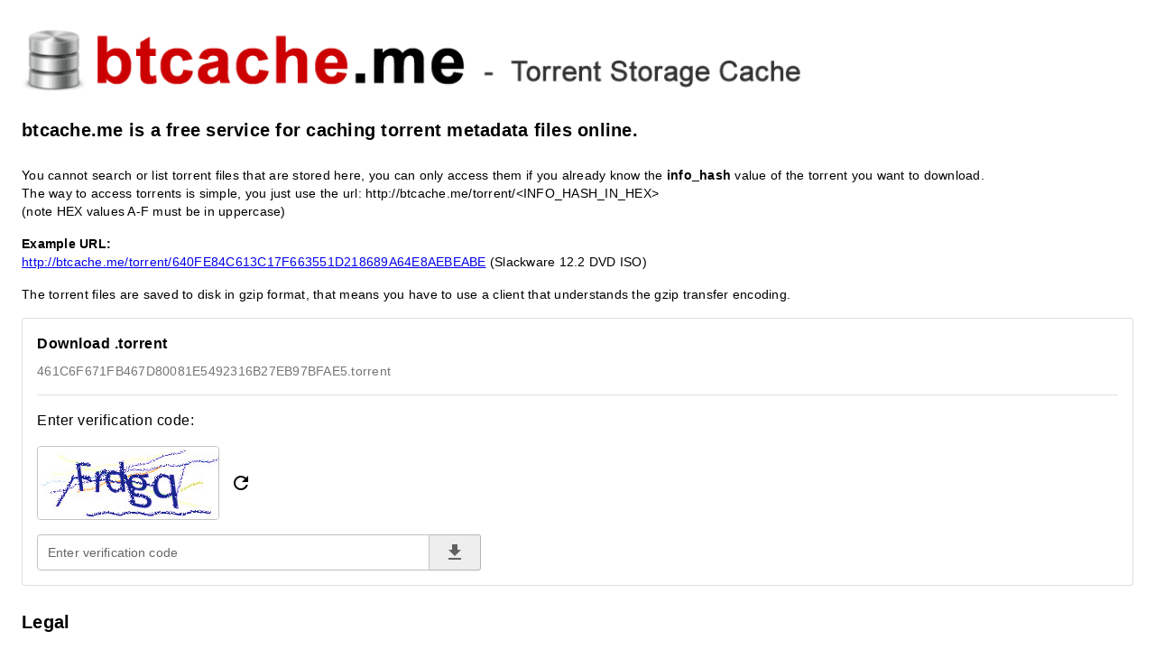

--- FILE ---
content_type: text/html; charset=UTF-8
request_url: http://btcache.me/torrent/461C6F671FB467D80081E5492316B27EB97BFAE5
body_size: 1620
content:
<!DOCTYPE html>
<html lang="en">

<head>
    <meta charset="utf-8">
    <meta http-equiv="X-UA-Compatible" content="IE=edge,chrome=1">
    <meta http-equiv="Cache-Control" content="no-siteapp">
    <meta name="renderer" content="webkit">
    <meta name="viewport" content="width=device-width, initial-scale=1, maximum-scale=1, user-scalable=no, shrink-to-fit=no">
    <meta http-equiv="Content-Type" content="text/html; charset=UTF-8">
    <meta name="format-detection" content="telephone=no">
    <meta name="apple-mobile-web-app-status-bar-style" content="black">
    <meta name="mobile-web-app-capable" content="yes">
    <title>btcache.me - Torrent Cache</title>
    <meta name="csrf-param" content="_csrf">
<meta name="csrf-token" content="WPBnGLmVbxptneyLajyDRuYkypuHXjTAEcZEEp6QOagVxDA17qdeLhj2hsA1CLAg0mr43vAbdbolnxFbqONO4A==">
    <meta name="description" content="btcache.me offers a free service for caching torrent metadata files online. Access torrents using the info_hash in the URL format https://btcache.me/torrent/INFO_HASH_IN_HEX (HEX values A-F in uppercase). No search or listing available; torrents are stored in gzip format. Upload or download torrents easily without tracking or logging.">
<meta name="author" content="btcache.me - Torrent Cache">
<meta name="keywords" content="torrent cache, btcache, torrent metadata, info_hash, gzip torrent, download torrent, cache torrent">
<link href="/res/css/btc.min.css?v=9996dcb4" rel="stylesheet" css-module="btc"></head>

<body>
    <div id="btc-site-index"></div>
</body>
<script src="/res/js/btc.min.js?v=9996dcb4" js-module="btc"></script>
</html>


--- FILE ---
content_type: application/javascript
request_url: http://btcache.me/res/js/btc-modules.6b4af3f2641cc0e322ff.min.js
body_size: 19327
content:
(self.webpackChunk=self.webpackChunk||[]).push([[312],{"./dev/btc/layouts/index.vue":(e,t,n)=>{"use strict";n.r(t),n.d(t,{default:()=>p});var r=n("./node_modules/vue/dist/vue.esm-bundler.js"),s=n("./node_modules/vue-router/dist/vue-router.mjs"),o=n("./node_modules/quasar/dist/quasar.client.js");const a=n.p+"img/btcache.me.logo.6fbf236159855d478ed1.png",l=n.p+"fonts/favicon.ed1b2bd708b07a603919.ico";var u={class:"page-bg q-pa-lg text-body1 text-body2-xs"},i={class:"gt-xs"},c={class:"text-body2 text-body2-xs force-break"},d={class:"text-body2 text-body2-xs"};const p={__name:"index",setup(e){(0,o.useQuasar)(),(0,s.rd)();var t=(0,s.lq)(),n=(0,r.KR)("");(0,r.Gt)("updateTitle",(e=>{n.value=e})),(0,o.useMeta)((()=>{var e=n.value;if(!e){var r,s=null===(r=t.meta)||void 0===r?void 0:r.title;if("function"==typeof s)try{e=s(t)}catch(t){e="btcache.me"}else e=String(s)}return{link:{"apple-touch-icon":{rel:"apple-touch-icon",href:a},"shortcut-icon":{rel:"shortcut icon",href:l},bookmark:{rel:"bookmark",href:l}}}}));(0,r.KR)(!1);(0,r.sV)((()=>{}));var p=window.location.origin;return(e,t)=>{var n=(0,r.g2)("q-img"),s=(0,r.g2)("router-link"),o=(0,r.g2)("router-view"),l=(0,r.g2)("q-page-container"),m=(0,r.g2)("q-layout");return(0,r.uX)(),(0,r.Wv)(m,null,{default:(0,r.k6)((()=>[(0,r.Lk)("div",u,[(0,r.bF)(s,{to:"/",class:"logo",title:"btcache.me - Torrent Cache"},{default:(0,r.k6)((()=>[(0,r.bF)(n,{src:(0,r.R1)(a),alt:"btcache.me logo",class:"logo-img"},null,8,["src"])])),_:1}),t[9]||(t[9]=(0,r.Lk)("h5",{class:"q-my-lg text-weight-bold text-h6 text-subtitle1-xs"},"btcache.me is a free service for caching torrent metadata files online.",-1)),(0,r.Lk)("div",i,[(0,r.Lk)("p",c,[t[0]||(t[0]=(0,r.eW)(" You cannot search or list torrent files that are stored here, you can only access them if you already know the ",-1)),t[1]||(t[1]=(0,r.Lk)("b",null,"info_hash",-1)),t[2]||(t[2]=(0,r.eW)(" value of the torrent you want to download.",-1)),t[3]||(t[3]=(0,r.Lk)("br",null,null,-1)),(0,r.eW)(" The way to access torrents is simple, you just use the url: "+(0,r.v_)((0,r.R1)(p))+"/torrent/<INFO_HASH_IN_HEX> ",1),t[4]||(t[4]=(0,r.Lk)("br",null,null,-1)),t[5]||(t[5]=(0,r.eW)("(note HEX values A-F must be in uppercase) ",-1))]),(0,r.Lk)("p",d,[t[6]||(t[6]=(0,r.Lk)("b",null,"Example URL:",-1)),t[7]||(t[7]=(0,r.Lk)("br",null,null,-1)),(0,r.bF)(s,{to:"/torrent/640FE84C613C17F663551D218689A64E8AEBEABE",class:"example-link force-break"},{default:(0,r.k6)((()=>[(0,r.eW)((0,r.v_)("".concat((0,r.R1)(p),"/torrent/640FE84C613C17F663551D218689A64E8AEBEABE")),1)])),_:1}),t[8]||(t[8]=(0,r.eW)(" (Slackware 12.2 DVD ISO) ",-1))])]),t[10]||(t[10]=(0,r.Lk)("p",{class:"text-body2 text-body2-xs"}," The torrent files are saved to disk in gzip format, that means you have to use a client that understands the gzip transfer encoding. ",-1)),(0,r.bF)(l,null,{default:(0,r.k6)((()=>[(0,r.bF)(o)])),_:1}),t[11]||(t[11]=(0,r.Lk)("h5",{class:"q-mt-lg q-mb-lg text-weight-bold text-h6 text-subtitle1-xs"},"Legal",-1)),t[12]||(t[12]=(0,r.Lk)("ul",{class:"text-body2 text-body2-xs"},[(0,r.Lk)("li",null,[(0,r.eW)("We "),(0,r.Lk)("b",null,"DO NOT"),(0,r.eW)(" have or track any information about what type of content the torrents point to.")]),(0,r.Lk)("li",null,[(0,r.eW)("We "),(0,r.Lk)("b",null,"DO NOT"),(0,r.eW)(" have any type of search or listing system.")]),(0,r.Lk)("li",null,[(0,r.eW)("We "),(0,r.Lk)("b",null,"DO NOT"),(0,r.eW)(" run our own trackers.")]),(0,r.Lk)("li",null,[(0,r.eW)("The original filename of the torrent is "),(0,r.Lk)("b",null,"NOT"),(0,r.eW)(" saved.")]),(0,r.Lk)("li",null,[(0,r.eW)("We "),(0,r.Lk)("b",null,"DO NOT"),(0,r.eW)(" log any IP addresses of uploaders / downloaders.")]),(0,r.Lk)("li",null,[(0,r.eW)("You can "),(0,r.Lk)("b",null,"ONLY"),(0,r.eW)(" download torrents if you "),(0,r.Lk)("b",null,"ALREADY KNOW"),(0,r.eW)(" the INFO_HASH of the torrent file.")]),(0,r.Lk)("li",null," Torrent files are cached on disk in gzip format making it extremely time consuming to search for any data contained within the torrent files. ")],-1)),t[13]||(t[13]=(0,r.Lk)("p",{class:"text-body1 text-body2-xs"},[(0,r.eW)(" AD Links: "),(0,r.Lk)("a",{href:"https://avmoo.website",target:"_blank",class:"q-ml-sm"},"AVMOO"),(0,r.eW)(" / "),(0,r.Lk)("a",{href:"https://avsox.click",target:"_blank",class:"q-ml-sm"},"AVSOX"),(0,r.eW)(" / "),(0,r.Lk)("a",{href:"https://avmemo.click",target:"_blank",class:"q-ml-sm"},"AVMEMO")],-1))])])),_:1})}}}},"./dev/btc/modules/404.vue":(e,t,n)=>{"use strict";n.r(t),n.d(t,{default:()=>o});var r=n("./node_modules/vue/dist/vue.esm-bundler.js");const s={},o=(0,n("./node_modules/vue-loader/dist/exportHelper.js").A)(s,[["render",function(e,t){var n=(0,r.g2)("q-page");return(0,r.uX)(),(0,r.Wv)(n,{class:"flex flex-center"},{default:(0,r.k6)((()=>[...t[0]||(t[0]=[(0,r.Lk)("h1",{style:{"font-size":"60px"}},"404 Not Found",-1)])])),_:1})}]])},"./dev/btc/modules/main.vue":(e,t,n)=>{"use strict";n.r(t),n.d(t,{default:()=>f});var r=n("./node_modules/@babel/runtime-corejs3/helpers/esm/asyncToGenerator.js"),s=n("./node_modules/@babel/runtime-corejs3/regenerator/index.js"),o=n.n(s),a=n("./node_modules/core-js-pure/stable/instance/ends-with.js"),l=n.n(a),u=n("./node_modules/core-js-pure/stable/instance/trim.js"),i=n.n(u),c=n("./node_modules/vue/dist/vue.esm-bundler.js"),d=n("./node_modules/vue-router/dist/vue-router.mjs"),p=n("./node_modules/quasar/dist/quasar.client.js"),m={class:"BTC__tool-input-container q-pr-sm"},v={class:"BTC__tool-input-container row no-wrap q-pr-sm"};const f={__name:"main",setup(e){var t=(0,c.WQ)("$api"),n=(0,d.rd)(),s=(0,c.KR)(null),a=(0,c.KR)(""),u=(0,c.KR)(!1),f=(0,c.KR)(""),b=()=>{s.value&&s.value.click()},g=function(){var e=(0,r.A)(o().mark((function e(t){var n,r;return o().wrap((function(e){for(;;)switch(e.prev=e.next){case 0:if(!(n=t.target.files[0])){e.next=3;break}if(a.value=n.name,l()(r=n.name.toLowerCase()).call(r,".torrent")){e.next=1;break}return p.Notify.create({type:"negative",message:"Please select a .torrent file"}),s.value.value="",e.abrupt("return");case 1:return e.next=2,k(n);case 2:s.value.value="";case 3:case"end":return e.stop()}}),e)})));return function(t){return e.apply(this,arguments)}}(),h=()=>{var e,t=i()(e=f.value).call(e);if(t){/^[a-fA-F0-9]{40}$/.test(t)?n.push("/torrent/".concat(t)):p.Notify.create({type:"negative",message:"Invalid INFO_HASH format. Must be 40 hexadecimal characters."})}else p.Notify.create({type:"negative",message:"Please enter INFO_HASH"})},k=function(){var e=(0,r.A)(o().mark((function e(r){var a;return o().wrap((function(e){for(;;)switch(e.prev=e.next){case 0:return u.value=!0,e.prev=1,e.next=2,t("c.btc.data").cache(r);case 2:a=e.sent,n.push("/torrent/".concat(a)),e.next=4;break;case 3:e.prev=3,e.catch(1);case 4:return e.prev=4,u.value=!1,s.value.value="",e.finish(4);case 5:case"end":return e.stop()}}),e,null,[[1,3,4,5]])})));return function(t){return e.apply(this,arguments)}}();return(e,t)=>{var n=(0,c.g2)("q-card-section"),r=(0,c.g2)("q-separator"),o=(0,c.g2)("q-btn"),a=(0,c.g2)("q-card"),l=(0,c.g2)("q-icon"),i=(0,c.g2)("q-input"),d=(0,c.g2)("q-btn-group");return(0,c.uX)(),(0,c.CE)(c.FK,null,[(0,c.bF)(a,{flat:"",bordered:"",class:"q-mb-md"},{default:(0,c.k6)((()=>[(0,c.bF)(n,null,{default:(0,c.k6)((()=>[...t[2]||(t[2]=[(0,c.Lk)("div",{class:"text text-weight-bold"},"Send .torrent to cache:",-1)])])),_:1}),(0,c.bF)(r,{inset:""}),(0,c.bF)(n,null,{default:(0,c.k6)((()=>[(0,c.Lk)("div",m,[(0,c.bF)(o,{class:"upload-btn btn-style",color:"primary",loading:u.value,onClick:b,icon:"cloud_upload",label:"Choose .torrent file to cache",unelevated:"","no-caps":"",style:{width:"100%",height:"40px"}},null,8,["loading"]),(0,c.Lk)("input",{ref_key:"fileInput",ref:s,type:"file",accept:".torrent",style:{display:"none"},onChange:g},null,544)])])),_:1})])),_:1}),(0,c.bF)(a,{flat:"",bordered:""},{default:(0,c.k6)((()=>[(0,c.bF)(n,null,{default:(0,c.k6)((()=>[...t[3]||(t[3]=[(0,c.Lk)("div",{class:"text text-weight-bold"},"Download .torrent",-1)])])),_:1}),(0,c.bF)(r,{inset:""}),(0,c.bF)(n,null,{default:(0,c.k6)((()=>[(0,c.Lk)("div",v,[(0,c.bF)(i,{dense:"",outlined:"",modelValue:f.value,"onUpdate:modelValue":t[1]||(t[1]=e=>f.value=e),placeholder:"Enter INFO_HASH",class:"bg-white col",onKeyup:(0,c.jR)(h,["enter"])},{append:(0,c.k6)((()=>[""!==f.value?((0,c.uX)(),(0,c.Wv)(l,{key:0,name:"close",onClick:t[0]||(t[0]=e=>f.value=""),class:"cursor-pointer"})):(0,c.Q3)("v-if",!0)])),_:1},8,["modelValue"]),(0,c.bF)(d,{flat:"",class:"btn-group"},{default:(0,c.k6)((()=>[(0,c.bF)(o,{class:"btn",color:"grey-3","text-color":"grey-8",icon:"download",unelevated:"",onClick:h})])),_:1})])])),_:1})])),_:1})],64)}}}},"./dev/btc/modules/torrent.vue":(e,t,n)=>{"use strict";n.r(t),n.d(t,{default:()=>y});var r=n("./node_modules/@babel/runtime-corejs3/helpers/esm/asyncToGenerator.js"),s=n("./node_modules/@babel/runtime-corejs3/regenerator/index.js"),o=n.n(s),a=n("./node_modules/core-js-pure/stable/instance/slice.js"),l=n.n(a),u=n("./node_modules/core-js-pure/stable/instance/trim.js"),i=n.n(u),c=n("./node_modules/core-js-pure/stable/instance/concat.js"),d=n.n(c),p=n("./node_modules/vue/dist/vue.esm-bundler.js"),m=n("./node_modules/vue-router/dist/vue-router.mjs"),v=n("./node_modules/quasar/dist/quasar.client.js"),f=n("./node_modules/file-saver/dist/FileSaver.min.js"),b={class:"row items-center"},g={class:"text-body2 q-mt-sm text-grey-7"},h={class:"q-mb-md"},k={class:"captcha-container q-mb-md"},j=["src"],_={class:"BTC__tool-input-container row no-wrap q-pr-sm"};const y={__name:"torrent",setup(e){var t=(0,p.WQ)("$api"),n=(0,m.lq)(),s=(0,p.KR)(""),a=(0,p.KR)(""),u=(0,p.KR)(!1),c=(0,p.KR)(!0),y=(0,p.KR)(!0),x=((0,p.KR)(""),(0,p.EW)((()=>{var e=n.params.hash;return e?"".concat(e,".torrent"):""}))),w=()=>{var e;a.value="/btc/data/captcha?t=".concat(l()(e=Math.random().toString(36)).call(e,2,8)),s.value=""},L=function(){var e=(0,r.A)(o().mark((function e(){var r,s,a;return o().wrap((function(e){for(;;)switch(e.prev=e.next){case 0:if(r=n.params.hash){e.next=1;break}return y.value=!1,e.abrupt("return");case 1:return e.prev=1,s=t("c.btc.data"),e.next=2,s.checkTorrentExists(r);case 2:a=e.sent,y.value=a&&(a.success||!1!==a.exists),e.next=4;break;case 3:e.prev=3,e.catch(1),y.value=!1;case 4:case"end":return e.stop()}}),e,null,[[1,3]])})));return function(){return e.apply(this,arguments)}}(),q=function(){var e=(0,r.A)(o().mark((function e(){var r,a,c,p,m,b,g,h,k,j,_;return o().wrap((function(e){for(;;)switch(e.prev=e.next){case 0:if(a=i()(r=s.value).call(r),c=n.params.hash,a){e.next=1;break}return v.Notify.create({type:"negative",message:"Please enter verification code"}),e.abrupt("return");case 1:if(c){e.next=2;break}return v.Notify.create({type:"negative",message:"Invalid torrent hash"}),e.abrupt("return");case 2:return u.value=!0,e.prev=3,g=t("c.btc.data"),e.next=4,g.checkDownload(a,c);case 4:h=e.sent,k=d()(p=d()(m="/btc/data/download?token=".concat(encodeURIComponent(h),"&hash=")).call(m,encodeURIComponent(c),"&t=")).call(p,l()(b=Math.random().toString(36)).call(b,2,8)),(0,f.saveAs)(k,x.value),s.value="",w(),e.next=6;break;case 5:e.prev=5,_=e.catch(3),_.message?_.message:null!==(j=_.response)&&void 0!==j&&null!==(j=j.data)&&void 0!==j&&j.message&&_.response.data.message,w();case 6:return e.prev=6,u.value=!1,e.finish(6);case 7:case"end":return e.stop()}}),e,null,[[3,5,6,7]])})));return function(){return e.apply(this,arguments)}}();return(0,p.sV)((0,r.A)(o().mark((function e(){return o().wrap((function(e){for(;;)switch(e.prev=e.next){case 0:return c.value=!0,e.next=1,L();case 1:y.value&&w(),c.value=!1;case 2:case"end":return e.stop()}}),e)})))),(e,t)=>{var n=(0,p.g2)("q-spinner"),r=(0,p.g2)("q-card-section"),o=(0,p.g2)("q-card"),l=(0,p.g2)("q-separator"),i=(0,p.g2)("q-btn"),d=(0,p.g2)("q-icon"),m=(0,p.g2)("q-input"),v=(0,p.g2)("q-btn-group");return(0,p.uX)(),(0,p.CE)("div",null,[c.value?((0,p.uX)(),(0,p.Wv)(o,{key:0,flat:"",bordered:""},{default:(0,p.k6)((()=>[(0,p.bF)(r,null,{default:(0,p.k6)((()=>[(0,p.Lk)("div",b,[(0,p.bF)(n,{color:"primary",size:"32px"}),t[2]||(t[2]=(0,p.Lk)("span",{class:"q-ml-sm"},"Loading...",-1))])])),_:1})])),_:1})):y.value?((0,p.uX)(),(0,p.Wv)(o,{key:1,flat:"",bordered:""},{default:(0,p.k6)((()=>[(0,p.bF)(r,null,{default:(0,p.k6)((()=>[t[3]||(t[3]=(0,p.Lk)("div",{class:"text text-weight-bold"},"Download .torrent",-1)),(0,p.Lk)("div",g,(0,p.v_)(x.value),1)])),_:1}),(0,p.bF)(l,{inset:""}),(0,p.bF)(r,null,{default:(0,p.k6)((()=>[t[4]||(t[4]=(0,p.Lk)("div",{class:"text-weight-medium q-mb-md"},"Enter verification code:",-1)),(0,p.Lk)("div",h,[(0,p.Lk)("div",k,[(0,p.Lk)("img",{src:a.value,alt:"Captcha",class:"captcha-image",onClick:w},null,8,j),(0,p.bF)(i,{flat:"",dense:"",icon:"refresh",onClick:w,class:"q-ml-sm"})])]),(0,p.Lk)("div",_,[(0,p.bF)(m,{dense:"",outlined:"",modelValue:s.value,"onUpdate:modelValue":t[1]||(t[1]=e=>s.value=e),placeholder:"Enter verification code",class:"bg-white col",onKeyup:(0,p.jR)(q,["enter"])},{append:(0,p.k6)((()=>[""!==s.value?((0,p.uX)(),(0,p.Wv)(d,{key:0,name:"close",onClick:t[0]||(t[0]=e=>s.value=""),class:"cursor-pointer"})):(0,p.Q3)("v-if",!0)])),_:1},8,["modelValue"]),(0,p.bF)(v,{flat:"",class:"btn-group"},{default:(0,p.k6)((()=>[(0,p.bF)(i,{class:"btn",color:"grey-3","text-color":"grey-8",icon:"download",unelevated:"",loading:u.value,onClick:q},null,8,["loading"])])),_:1})])])),_:1})])),_:1})):((0,p.uX)(),(0,p.Wv)(o,{key:2,flat:"",bordered:""},{default:(0,p.k6)((()=>[(0,p.bF)(r,null,{default:(0,p.k6)((()=>[...t[5]||(t[5]=[(0,p.Lk)("span",{class:"text-weight-bold"},"404 Not Found",-1)])])),_:1})])),_:1}))])}}}},"./node_modules/core-js-pure/es/instance/ends-with.js":(e,t,n)=>{"use strict";var r=n("./node_modules/core-js-pure/internals/object-is-prototype-of.js"),s=n("./node_modules/core-js-pure/es/string/virtual/ends-with.js"),o=String.prototype;e.exports=function(e){var t=e.endsWith;return"string"==typeof e||e===o||r(o,e)&&t===o.endsWith?s:t}},"./node_modules/core-js-pure/es/instance/trim.js":(e,t,n)=>{"use strict";var r=n("./node_modules/core-js-pure/internals/object-is-prototype-of.js"),s=n("./node_modules/core-js-pure/es/string/virtual/trim.js"),o=String.prototype;e.exports=function(e){var t=e.trim;return"string"==typeof e||e===o||r(o,e)&&t===o.trim?s:t}},"./node_modules/core-js-pure/es/string/virtual/ends-with.js":(e,t,n)=>{"use strict";n("./node_modules/core-js-pure/modules/es.string.ends-with.js");var r=n("./node_modules/core-js-pure/internals/get-built-in-prototype-method.js");e.exports=r("String","endsWith")},"./node_modules/core-js-pure/es/string/virtual/trim.js":(e,t,n)=>{"use strict";n("./node_modules/core-js-pure/modules/es.string.trim.js");var r=n("./node_modules/core-js-pure/internals/get-built-in-prototype-method.js");e.exports=r("String","trim")},"./node_modules/core-js-pure/internals/string-trim-forced.js":(e,t,n)=>{"use strict";var r=n("./node_modules/core-js-pure/internals/function-name.js").PROPER,s=n("./node_modules/core-js-pure/internals/fails.js"),o=n("./node_modules/core-js-pure/internals/whitespaces.js");e.exports=function(e){return s((function(){return!!o[e]()||"​᠎"!=="​᠎"[e]()||r&&o[e].name!==e}))}},"./node_modules/core-js-pure/modules/es.string.ends-with.js":(e,t,n)=>{"use strict";var r,s=n("./node_modules/core-js-pure/internals/export.js"),o=n("./node_modules/core-js-pure/internals/function-uncurry-this-clause.js"),a=n("./node_modules/core-js-pure/internals/object-get-own-property-descriptor.js").f,l=n("./node_modules/core-js-pure/internals/to-length.js"),u=n("./node_modules/core-js-pure/internals/to-string.js"),i=n("./node_modules/core-js-pure/internals/not-a-regexp.js"),c=n("./node_modules/core-js-pure/internals/require-object-coercible.js"),d=n("./node_modules/core-js-pure/internals/correct-is-regexp-logic.js"),p=n("./node_modules/core-js-pure/internals/is-pure.js"),m=o("".slice),v=Math.min,f=d("endsWith");s({target:"String",proto:!0,forced:!!(p||f||(r=a(String.prototype,"endsWith"),!r||r.writable))&&!f},{endsWith:function(e){var t=u(c(this));i(e);var n=arguments.length>1?arguments[1]:void 0,r=t.length,s=void 0===n?r:v(l(n),r),o=u(e);return m(t,s-o.length,s)===o}})},"./node_modules/core-js-pure/modules/es.string.trim.js":(e,t,n)=>{"use strict";var r=n("./node_modules/core-js-pure/internals/export.js"),s=n("./node_modules/core-js-pure/internals/string-trim.js").trim;r({target:"String",proto:!0,forced:n("./node_modules/core-js-pure/internals/string-trim-forced.js")("trim")},{trim:function(){return s(this)}})},"./node_modules/core-js-pure/stable/instance/ends-with.js":(e,t,n)=>{"use strict";var r=n("./node_modules/core-js-pure/es/instance/ends-with.js");e.exports=r},"./node_modules/core-js-pure/stable/instance/trim.js":(e,t,n)=>{"use strict";var r=n("./node_modules/core-js-pure/es/instance/trim.js");e.exports=r},"./node_modules/file-saver/dist/FileSaver.min.js":function(e,t,n){var r,s,o;s=[],void 0===(o="function"==typeof(r=function(){"use strict";function t(e,t){return void 0===t?t={autoBom:!1}:"object"!=typeof t&&(t={autoBom:!t}),t.autoBom&&/^\s*(?:text\/\S*|application\/xml|\S*\/\S*\+xml)\s*;.*charset\s*=\s*utf-8/i.test(e.type)?new Blob(["\ufeff",e],{type:e.type}):e}function r(e,t,n){var r=new XMLHttpRequest;r.open("GET",e),r.responseType="blob",r.onload=function(){u(r.response,t,n)},r.onerror=function(){},r.send()}function s(e){var t=new XMLHttpRequest;t.open("HEAD",e,!1);try{t.send()}catch(e){}return 200<=t.status&&299>=t.status}function o(e){try{e.dispatchEvent(new MouseEvent("click"))}catch(n){var t=document.createEvent("MouseEvents");t.initMouseEvent("click",!0,!0,window,0,0,0,80,20,!1,!1,!1,!1,0,null),e.dispatchEvent(t)}}var a="object"==typeof window&&window.window===window?window:"object"==typeof self&&self.self===self?self:"object"==typeof n.g&&n.g.global===n.g?n.g:void 0,l=a.navigator&&/Macintosh/.test(navigator.userAgent)&&/AppleWebKit/.test(navigator.userAgent)&&!/Safari/.test(navigator.userAgent),u=a.saveAs||("object"!=typeof window||window!==a?function(){}:"download"in HTMLAnchorElement.prototype&&!l?function(e,t,n){var l=a.URL||a.webkitURL,u=document.createElement("a");t=t||e.name||"download",u.download=t,u.rel="noopener","string"==typeof e?(u.href=e,u.origin===location.origin?o(u):s(u.href)?r(e,t,n):o(u,u.target="_blank")):(u.href=l.createObjectURL(e),setTimeout((function(){l.revokeObjectURL(u.href)}),4e4),setTimeout((function(){o(u)}),0))}:"msSaveOrOpenBlob"in navigator?function(e,n,a){if(n=n||e.name||"download","string"!=typeof e)navigator.msSaveOrOpenBlob(t(e,a),n);else if(s(e))r(e,n,a);else{var l=document.createElement("a");l.href=e,l.target="_blank",setTimeout((function(){o(l)}))}}:function(e,t,n,s){if((s=s||open("","_blank"))&&(s.document.title=s.document.body.innerText="downloading..."),"string"==typeof e)return r(e,t,n);var o="application/octet-stream"===e.type,u=/constructor/i.test(a.HTMLElement)||a.safari,i=/CriOS\/[\d]+/.test(navigator.userAgent);if((i||o&&u||l)&&"undefined"!=typeof FileReader){var c=new FileReader;c.onloadend=function(){var e=c.result;e=i?e:e.replace(/^data:[^;]*;/,"data:attachment/file;"),s?s.location.href=e:location=e,s=null},c.readAsDataURL(e)}else{var d=a.URL||a.webkitURL,p=d.createObjectURL(e);s?s.location=p:location.href=p,s=null,setTimeout((function(){d.revokeObjectURL(p)}),4e4)}});a.saveAs=u.saveAs=u,e.exports=u})?r.apply(t,s):r)||(e.exports=o)}}]);

--- FILE ---
content_type: application/javascript
request_url: http://btcache.me/res/js/123.e2ad113b2531b1d7cc69.min.js
body_size: 620764
content:
/*! For license information please see 123.e2ad113b2531b1d7cc69.min.js.LICENSE.txt */
(self.webpackChunk=self.webpackChunk||[]).push([[123],{"./node_modules/@babel/runtime-corejs3/helpers/OverloadYield.js":e=>{e.exports=function(e,t){this.v=e,this.k=t},e.exports.__esModule=!0,e.exports.default=e.exports},"./node_modules/@babel/runtime-corejs3/helpers/esm/asyncToGenerator.js":(e,t,n)=>{"use strict";n.d(t,{A:()=>o});var r=n("./node_modules/core-js-pure/full/promise/index.js");function s(e,t,n,s,o,i,a){try{var l=e[i](a),u=l.value}catch(e){return void n(e)}l.done?t(u):r.resolve(u).then(s,o)}function o(e){return function(){var t=this,n=arguments;return new r((function(r,o){var i=e.apply(t,n);function a(e){s(i,r,o,a,l,"next",e)}function l(e){s(i,r,o,a,l,"throw",e)}a(void 0)}))}}},"./node_modules/@babel/runtime-corejs3/helpers/esm/defineProperty.js":(e,t,n)=>{"use strict";n.d(t,{A:()=>u});var r=n("./node_modules/core-js-pure/full/object/define-property.js"),s=n("./node_modules/core-js-pure/full/symbol/index.js"),o=n("./node_modules/core-js-pure/full/symbol/iterator.js");function i(e){return i="function"==typeof s&&"symbol"==typeof o?function(e){return typeof e}:function(e){return e&&"function"==typeof s&&e.constructor===s&&e!==s.prototype?"symbol":typeof e},i(e)}var a=n("./node_modules/core-js-pure/full/symbol/to-primitive.js");function l(e){var t=function(e,t){if("object"!=i(e)||!e)return e;var n=e[a];if(void 0!==n){var r=n.call(e,t||"default");if("object"!=i(r))return r;throw new TypeError("@@toPrimitive must return a primitive value.")}return("string"===t?String:Number)(e)}(e,"string");return"symbol"==i(t)?t:t+""}function u(e,t,n){return(t=l(t))in e?r(e,t,{value:n,enumerable:!0,configurable:!0,writable:!0}):e[t]=n,e}},"./node_modules/@babel/runtime-corejs3/helpers/esm/slicedToArray.js":(e,t,n)=>{"use strict";n.d(t,{A:()=>c});var r=n("./node_modules/core-js-pure/full/array/is-array.js");var s=n("./node_modules/core-js-pure/full/symbol/index.js"),o=n("./node_modules/core-js-pure/full/get-iterator-method.js"),i=n("./node_modules/core-js-pure/full/instance/push.js");var a=n("./node_modules/core-js-pure/full/instance/slice.js"),l=n("./node_modules/core-js-pure/full/array/from.js");function u(e,t){(null==t||t>e.length)&&(t=e.length);for(var n=0,r=Array(t);n<t;n++)r[n]=e[n];return r}function c(e,t){return function(e){if(r(e))return e}(e)||function(e,t){var n=null==e?null:void 0!==s&&o(e)||e["@@iterator"];if(null!=n){var r,a,l,u,c=[],d=!0,p=!1;try{if(l=(n=n.call(e)).next,0===t){if(Object(n)!==n)return;d=!1}else for(;!(d=(r=l.call(n)).done)&&(i(c).call(c,r.value),c.length!==t);d=!0);}catch(e){p=!0,a=e}finally{try{if(!d&&null!=n.return&&(u=n.return(),Object(u)!==u))return}finally{if(p)throw a}}return c}}(e,t)||function(e,t){if(e){var n;if("string"==typeof e)return u(e,t);var r=a(n={}.toString.call(e)).call(n,8,-1);return"Object"===r&&e.constructor&&(r=e.constructor.name),"Map"===r||"Set"===r?l(e):"Arguments"===r||/^(?:Ui|I)nt(?:8|16|32)(?:Clamped)?Array$/.test(r)?u(e,t):void 0}}(e,t)||function(){throw new TypeError("Invalid attempt to destructure non-iterable instance.\nIn order to be iterable, non-array objects must have a [Symbol.iterator]() method.")}()}},"./node_modules/@babel/runtime-corejs3/helpers/regenerator.js":(e,t,n)=>{var r=n("./node_modules/core-js-pure/features/symbol/index.js"),s=n("./node_modules/core-js-pure/features/object/create.js"),o=n("./node_modules/core-js-pure/features/instance/bind.js"),i=n("./node_modules/core-js-pure/features/object/get-prototype-of.js"),a=n("./node_modules/core-js-pure/features/object/set-prototype-of.js"),l=n("./node_modules/@babel/runtime-corejs3/helpers/regeneratorDefine.js");function u(){var t,n,c="function"==typeof r?r:{},d=c.iterator||"@@iterator",p=c.toStringTag||"@@toStringTag";function f(e,r,i,a){var u=r&&r.prototype instanceof m?r:m,c=s(u.prototype);return l(c,"_invoke",function(e,r,s){var i,a,l,u=0,c=s||[],d=!1,p={p:0,n:0,v:t,a:f,f:o(f).call(f,t,4),d:function(e,n){return i=e,a=0,l=t,p.n=n,h}};function f(e,r){for(a=e,l=r,n=0;!d&&u&&!s&&n<c.length;n++){var s,o=c[n],i=p.p,f=o[2];e>3?(s=f===r)&&(l=o[(a=o[4])?5:(a=3,3)],o[4]=o[5]=t):o[0]<=i&&((s=e<2&&i<o[1])?(a=0,p.v=r,p.n=o[1]):i<f&&(s=e<3||o[0]>r||r>f)&&(o[4]=e,o[5]=r,p.n=f,a=0))}if(s||e>1)return h;throw d=!0,r}return function(s,o,c){if(u>1)throw TypeError("Generator is already running");for(d&&1===o&&f(o,c),a=o,l=c;(n=a<2?t:l)||!d;){i||(a?a<3?(a>1&&(p.n=-1),f(a,l)):p.n=l:p.v=l);try{if(u=2,i){if(a||(s="next"),n=i[s]){if(!(n=n.call(i,l)))throw TypeError("iterator result is not an object");if(!n.done)return n;l=n.value,a<2&&(a=0)}else 1===a&&(n=i.return)&&n.call(i),a<2&&(l=TypeError("The iterator does not provide a '"+s+"' method"),a=1);i=t}else if((n=(d=p.n<0)?l:e.call(r,p))!==h)break}catch(e){i=t,a=1,l=e}finally{u=1}}return{value:n,done:d}}}(e,i,a),!0),c}var h={};function m(){}function y(){}function g(){}n=i;var j=[][d]?n(n([][d]())):(l(n={},d,(function(){return this})),n),v=g.prototype=m.prototype=s(j);function _(e){return a?a(e,g):(e.__proto__=g,l(e,p,"GeneratorFunction")),e.prototype=s(v),e}return y.prototype=g,l(v,"constructor",g),l(g,"constructor",y),y.displayName="GeneratorFunction",l(g,p,"GeneratorFunction"),l(v),l(v,p,"Generator"),l(v,d,(function(){return this})),l(v,"toString",(function(){return"[object Generator]"})),(e.exports=u=function(){return{w:f,m:_}},e.exports.__esModule=!0,e.exports.default=e.exports)()}e.exports=u,e.exports.__esModule=!0,e.exports.default=e.exports},"./node_modules/@babel/runtime-corejs3/helpers/regeneratorAsync.js":(e,t,n)=>{var r=n("./node_modules/@babel/runtime-corejs3/helpers/regeneratorAsyncGen.js");e.exports=function(e,t,n,s,o){var i=r(e,t,n,s,o);return i.next().then((function(e){return e.done?e.value:i.next()}))},e.exports.__esModule=!0,e.exports.default=e.exports},"./node_modules/@babel/runtime-corejs3/helpers/regeneratorAsyncGen.js":(e,t,n)=>{var r=n("./node_modules/core-js-pure/features/promise/index.js"),s=n("./node_modules/@babel/runtime-corejs3/helpers/regenerator.js"),o=n("./node_modules/@babel/runtime-corejs3/helpers/regeneratorAsyncIterator.js");e.exports=function(e,t,n,i,a){return new o(s().w(e,t,n,i),a||r)},e.exports.__esModule=!0,e.exports.default=e.exports},"./node_modules/@babel/runtime-corejs3/helpers/regeneratorAsyncIterator.js":(e,t,n)=>{var r=n("./node_modules/core-js-pure/features/symbol/index.js"),s=n("./node_modules/core-js-pure/features/symbol/async-iterator.js"),o=n("./node_modules/@babel/runtime-corejs3/helpers/OverloadYield.js"),i=n("./node_modules/@babel/runtime-corejs3/helpers/regeneratorDefine.js");e.exports=function e(t,n){function a(e,r,s,i){try{var l=t[e](r),u=l.value;return u instanceof o?n.resolve(u.v).then((function(e){a("next",e,s,i)}),(function(e){a("throw",e,s,i)})):n.resolve(u).then((function(e){l.value=e,s(l)}),(function(e){return a("throw",e,s,i)}))}catch(e){i(e)}}var l;this.next||(i(e.prototype),i(e.prototype,"function"==typeof r&&s||"@asyncIterator",(function(){return this}))),i(this,"_invoke",(function(e,t,r){function s(){return new n((function(t,n){a(e,r,t,n)}))}return l=l?l.then(s,s):s()}),!0)},e.exports.__esModule=!0,e.exports.default=e.exports},"./node_modules/@babel/runtime-corejs3/helpers/regeneratorDefine.js":(e,t,n)=>{var r=n("./node_modules/core-js-pure/features/object/define-property.js");function s(t,n,o,i){var a=r;try{a({},"",{})}catch(t){a=0}e.exports=s=function(e,t,n,r){function o(t,n){s(e,t,(function(e){return this._invoke(t,n,e)}))}t?a?a(e,t,{value:n,enumerable:!r,configurable:!r,writable:!r}):e[t]=n:(o("next",0),o("throw",1),o("return",2))},e.exports.__esModule=!0,e.exports.default=e.exports,s(t,n,o,i)}e.exports=s,e.exports.__esModule=!0,e.exports.default=e.exports},"./node_modules/@babel/runtime-corejs3/helpers/regeneratorKeys.js":(e,t,n)=>{var r=n("./node_modules/core-js-pure/features/instance/unshift.js");e.exports=function(e){var t=Object(e),n=[];for(var s in t)r(n).call(n,s);return function e(){for(;n.length;)if((s=n.pop())in t)return e.value=s,e.done=!1,e;return e.done=!0,e}},e.exports.__esModule=!0,e.exports.default=e.exports},"./node_modules/@babel/runtime-corejs3/helpers/regeneratorRuntime.js":(e,t,n)=>{var r=n("./node_modules/core-js-pure/features/object/get-prototype-of.js"),s=n("./node_modules/core-js-pure/features/instance/reverse.js"),o=n("./node_modules/@babel/runtime-corejs3/helpers/OverloadYield.js"),i=n("./node_modules/@babel/runtime-corejs3/helpers/regenerator.js"),a=n("./node_modules/@babel/runtime-corejs3/helpers/regeneratorAsync.js"),l=n("./node_modules/@babel/runtime-corejs3/helpers/regeneratorAsyncGen.js"),u=n("./node_modules/@babel/runtime-corejs3/helpers/regeneratorAsyncIterator.js"),c=n("./node_modules/@babel/runtime-corejs3/helpers/regeneratorKeys.js"),d=n("./node_modules/@babel/runtime-corejs3/helpers/regeneratorValues.js");function p(){"use strict";var t=i(),n=t.m(p),f=(r?r(n):n.__proto__).constructor;function h(e){var t="function"==typeof e&&e.constructor;return!!t&&(t===f||"GeneratorFunction"===(t.displayName||t.name))}var m={throw:1,return:2,break:3,continue:3};function y(e){var t,n;return function(r){t||(t={stop:function(){return n(r.a,2)},catch:function(){return r.v},abrupt:function(e,t){return n(r.a,m[e],t)},delegateYield:function(e,s,o){return t.resultName=s,n(r.d,d(e),o)},finish:function(e){return n(r.f,e)}},n=function(e,n,s){r.p=t.prev,r.n=t.next;try{return e(n,s)}finally{t.next=r.n}}),t.resultName&&(t[t.resultName]=r.v,t.resultName=void 0),t.sent=r.v,t.next=r.n;try{return e.call(this,t)}finally{r.p=t.prev,r.n=t.next}}}return(e.exports=p=function(){return{wrap:function(e,n,r,o){return t.w(y(e),n,r,o&&s(o).call(o))},isGeneratorFunction:h,mark:t.m,awrap:function(e,t){return new o(e,t)},AsyncIterator:u,async:function(e,t,n,r,s){return(h(t)?l:a)(y(e),t,n,r,s)},keys:c,values:d}},e.exports.__esModule=!0,e.exports.default=e.exports)()}e.exports=p,e.exports.__esModule=!0,e.exports.default=e.exports},"./node_modules/@babel/runtime-corejs3/helpers/regeneratorValues.js":(e,t,n)=>{var r=n("./node_modules/@babel/runtime-corejs3/helpers/typeof.js").default,s=n("./node_modules/core-js-pure/features/symbol/index.js"),o=n("./node_modules/core-js-pure/features/symbol/iterator.js");e.exports=function(e){if(null!=e){var t=e["function"==typeof s&&o||"@@iterator"],n=0;if(t)return t.call(e);if("function"==typeof e.next)return e;if(!isNaN(e.length))return{next:function(){return e&&n>=e.length&&(e=void 0),{value:e&&e[n++],done:!e}}}}throw new TypeError(r(e)+" is not iterable")},e.exports.__esModule=!0,e.exports.default=e.exports},"./node_modules/@babel/runtime-corejs3/helpers/typeof.js":(e,t,n)=>{var r=n("./node_modules/core-js-pure/features/symbol/index.js"),s=n("./node_modules/core-js-pure/features/symbol/iterator.js");function o(t){return e.exports=o="function"==typeof r&&"symbol"==typeof s?function(e){return typeof e}:function(e){return e&&"function"==typeof r&&e.constructor===r&&e!==r.prototype?"symbol":typeof e},e.exports.__esModule=!0,e.exports.default=e.exports,o(t)}e.exports=o,e.exports.__esModule=!0,e.exports.default=e.exports},"./node_modules/@babel/runtime-corejs3/regenerator/index.js":(e,t,n)=>{var r=n("./node_modules/@babel/runtime-corejs3/helpers/regeneratorRuntime.js")();e.exports=r;try{regeneratorRuntime=r}catch(e){"object"==typeof globalThis?globalThis.regeneratorRuntime=r:Function("r","regeneratorRuntime = r")(r)}},"./node_modules/@vue/compiler-dom/dist/compiler-dom.esm-bundler.js":(e,t,n)=>{"use strict";n.d(t,{wE:()=>Qn});var r=n("./node_modules/@vue/shared/dist/shared.esm-bundler.js");const s=Symbol(""),o=Symbol(""),i=Symbol(""),a=Symbol(""),l=Symbol(""),u=Symbol(""),c=Symbol(""),d=Symbol(""),p=Symbol(""),f=Symbol(""),h=Symbol(""),m=Symbol(""),y=Symbol(""),g=Symbol(""),j=Symbol(""),v=Symbol(""),_=Symbol(""),b=Symbol(""),w=Symbol(""),x=Symbol(""),S=Symbol(""),T=Symbol(""),k=Symbol(""),E=Symbol(""),O=Symbol(""),C=Symbol(""),N=Symbol(""),A=Symbol(""),I=Symbol(""),R=Symbol(""),L=Symbol(""),M=Symbol(""),D=Symbol(""),P=Symbol(""),F=Symbol(""),$=Symbol(""),U=Symbol(""),V=Symbol(""),W=Symbol(""),B={[s]:"Fragment",[o]:"Teleport",[i]:"Suspense",[a]:"KeepAlive",[l]:"BaseTransition",[u]:"openBlock",[c]:"createBlock",[d]:"createElementBlock",[p]:"createVNode",[f]:"createElementVNode",[h]:"createCommentVNode",[m]:"createTextVNode",[y]:"createStaticVNode",[g]:"resolveComponent",[j]:"resolveDynamicComponent",[v]:"resolveDirective",[_]:"resolveFilter",[b]:"withDirectives",[w]:"renderList",[x]:"renderSlot",[S]:"createSlots",[T]:"toDisplayString",[k]:"mergeProps",[E]:"normalizeClass",[O]:"normalizeStyle",[C]:"normalizeProps",[N]:"guardReactiveProps",[A]:"toHandlers",[I]:"camelize",[R]:"capitalize",[L]:"toHandlerKey",[M]:"setBlockTracking",[D]:"pushScopeId",[P]:"popScopeId",[F]:"withCtx",[$]:"unref",[U]:"isRef",[V]:"withMemo",[W]:"isMemoSame"};const H={start:{line:1,column:1,offset:0},end:{line:1,column:1,offset:0},source:""};function q(e,t,n,r,s,o,i,a=!1,l=!1,c=!1,d=H){return e&&(a?(e.helper(u),e.helper(te(e.inSSR,c))):e.helper(ee(e.inSSR,c)),i&&e.helper(b)),{type:13,tag:t,props:n,children:r,patchFlag:s,dynamicProps:o,directives:i,isBlock:a,disableTracking:l,isComponent:c,loc:d}}function G(e,t=H){return{type:17,loc:t,elements:e}}function z(e,t=H){return{type:15,loc:t,properties:e}}function Z(e,t){return{type:16,loc:H,key:(0,r.Kg)(e)?Y(e,!0):e,value:t}}function Y(e,t=!1,n=H,r=0){return{type:4,loc:n,content:e,isStatic:t,constType:t?3:r}}function K(e,t=H){return{type:8,loc:t,children:e}}function X(e,t=[],n=H){return{type:14,loc:n,callee:e,arguments:t}}function J(e,t=void 0,n=!1,r=!1,s=H){return{type:18,params:e,returns:t,newline:n,isSlot:r,loc:s}}function Q(e,t,n,r=!0){return{type:19,test:e,consequent:t,alternate:n,newline:r,loc:H}}function ee(e,t){return e||t?p:f}function te(e,t){return e||t?c:d}function ne(e,{helper:t,removeHelper:n,inSSR:r}){e.isBlock||(e.isBlock=!0,n(ee(r,e.isComponent)),t(u),t(te(r,e.isComponent)))}const re=new Uint8Array([123,123]),se=new Uint8Array([125,125]);function oe(e){return e>=97&&e<=122||e>=65&&e<=90}function ie(e){return 32===e||10===e||9===e||12===e||13===e}function ae(e){return 47===e||62===e||ie(e)}function le(e){const t=new Uint8Array(e.length);for(let n=0;n<e.length;n++)t[n]=e.charCodeAt(n);return t}const ue={Cdata:new Uint8Array([67,68,65,84,65,91]),CdataEnd:new Uint8Array([93,93,62]),CommentEnd:new Uint8Array([45,45,62]),ScriptEnd:new Uint8Array([60,47,115,99,114,105,112,116]),StyleEnd:new Uint8Array([60,47,115,116,121,108,101]),TitleEnd:new Uint8Array([60,47,116,105,116,108,101]),TextareaEnd:new Uint8Array([60,47,116,101,120,116,97,114,101,97])};function ce(e,{compatConfig:t}){const n=t&&t[e];return"MODE"===e?n||3:n}function de(e,t){const n=ce("MODE",t),r=ce(e,t);return 3===n?!0===r:!1!==r}function pe(e,t,n,...r){return de(e,t)}function fe(e){throw e}function he(e){}function me(e,t,n,r){const s=new SyntaxError(String(`https://vuejs.org/error-reference/#compiler-${e}`));return s.code=e,s.loc=t,s}const ye=e=>4===e.type&&e.isStatic;function ge(e){switch(e){case"Teleport":case"teleport":return o;case"Suspense":case"suspense":return i;case"KeepAlive":case"keep-alive":return a;case"BaseTransition":case"base-transition":return l}}const je=/^$|^\d|[^\$\w\xA0-\uFFFF]/,ve=e=>!je.test(e),_e=/[A-Za-z_$\xA0-\uFFFF]/,be=/[\.\?\w$\xA0-\uFFFF]/,we=/\s+[.[]\s*|\s*[.[]\s+/g,xe=e=>4===e.type?e.content:e.loc.source,Se=e=>{const t=xe(e).trim().replace(we,(e=>e.trim()));let n=0,r=[],s=0,o=0,i=null;for(let e=0;e<t.length;e++){const a=t.charAt(e);switch(n){case 0:if("["===a)r.push(n),n=1,s++;else if("("===a)r.push(n),n=2,o++;else if(!(0===e?_e:be).test(a))return!1;break;case 1:"'"===a||'"'===a||"`"===a?(r.push(n),n=3,i=a):"["===a?s++:"]"===a&&(--s||(n=r.pop()));break;case 2:if("'"===a||'"'===a||"`"===a)r.push(n),n=3,i=a;else if("("===a)o++;else if(")"===a){if(e===t.length-1)return!1;--o||(n=r.pop())}break;case 3:a===i&&(n=r.pop(),i=null)}}return!s&&!o},Te=/^\s*(?:async\s*)?(?:\([^)]*?\)|[\w$_]+)\s*(?::[^=]+)?=>|^\s*(?:async\s+)?function(?:\s+[\w$]+)?\s*\(/,ke=e=>Te.test(xe(e));function Ee(e,t,n=!1){for(let s=0;s<e.props.length;s++){const o=e.props[s];if(7===o.type&&(n||o.exp)&&((0,r.Kg)(t)?o.name===t:t.test(o.name)))return o}}function Oe(e,t,n=!1,r=!1){for(let s=0;s<e.props.length;s++){const o=e.props[s];if(6===o.type){if(n)continue;if(o.name===t&&(o.value||r))return o}else if("bind"===o.name&&(o.exp||r)&&Ce(o.arg,t))return o}}function Ce(e,t){return!(!e||!ye(e)||e.content!==t)}function Ne(e){return 5===e.type||2===e.type}function Ae(e){return 7===e.type&&"pre"===e.name}function Ie(e){return 7===e.type&&"slot"===e.name}function Re(e){return 1===e.type&&3===e.tagType}function Le(e){return 1===e.type&&2===e.tagType}const Me=new Set([C,N]);function De(e,t=[]){if(e&&!(0,r.Kg)(e)&&14===e.type){const n=e.callee;if(!(0,r.Kg)(n)&&Me.has(n))return De(e.arguments[0],t.concat(e))}return[e,t]}function Pe(e,t,n){let s,o,i=13===e.type?e.props:e.arguments[2],a=[];if(i&&!(0,r.Kg)(i)&&14===i.type){const e=De(i);i=e[0],a=e[1],o=a[a.length-1]}if(null==i||(0,r.Kg)(i))s=z([t]);else if(14===i.type){const e=i.arguments[0];(0,r.Kg)(e)||15!==e.type?i.callee===A?s=X(n.helper(k),[z([t]),i]):i.arguments.unshift(z([t])):Fe(t,e)||e.properties.unshift(t),!s&&(s=i)}else 15===i.type?(Fe(t,i)||i.properties.unshift(t),s=i):(s=X(n.helper(k),[z([t]),i]),o&&o.callee===N&&(o=a[a.length-2]));13===e.type?o?o.arguments[0]=s:e.props=s:o?o.arguments[0]=s:e.arguments[2]=s}function Fe(e,t){let n=!1;if(4===e.key.type){const r=e.key.content;n=t.properties.some((e=>4===e.key.type&&e.key.content===r))}return n}function $e(e,t){return`_${t}_${e.replace(/[^\w]/g,((t,n)=>"-"===t?"_":e.charCodeAt(n).toString()))}`}const Ue=/([\s\S]*?)\s+(?:in|of)\s+(\S[\s\S]*)/,Ve={parseMode:"base",ns:0,delimiters:["{{","}}"],getNamespace:()=>0,isVoidTag:r.NO,isPreTag:r.NO,isIgnoreNewlineTag:r.NO,isCustomElement:r.NO,onError:fe,onWarn:he,comments:!1,prefixIdentifiers:!1};let We=Ve,Be=null,He="",qe=null,Ge=null,ze="",Ze=-1,Ye=-1,Ke=0,Xe=!1,Je=null;const Qe=[],et=new class{constructor(e,t){this.stack=e,this.cbs=t,this.state=1,this.buffer="",this.sectionStart=0,this.index=0,this.entityStart=0,this.baseState=1,this.inRCDATA=!1,this.inXML=!1,this.inVPre=!1,this.newlines=[],this.mode=0,this.delimiterOpen=re,this.delimiterClose=se,this.delimiterIndex=-1,this.currentSequence=void 0,this.sequenceIndex=0}get inSFCRoot(){return 2===this.mode&&0===this.stack.length}reset(){this.state=1,this.mode=0,this.buffer="",this.sectionStart=0,this.index=0,this.baseState=1,this.inRCDATA=!1,this.currentSequence=void 0,this.newlines.length=0,this.delimiterOpen=re,this.delimiterClose=se}getPos(e){let t=1,n=e+1;for(let r=this.newlines.length-1;r>=0;r--){const s=this.newlines[r];if(e>s){t=r+2,n=e-s;break}}return{column:n,line:t,offset:e}}peek(){return this.buffer.charCodeAt(this.index+1)}stateText(e){60===e?(this.index>this.sectionStart&&this.cbs.ontext(this.sectionStart,this.index),this.state=5,this.sectionStart=this.index):this.inVPre||e!==this.delimiterOpen[0]||(this.state=2,this.delimiterIndex=0,this.stateInterpolationOpen(e))}stateInterpolationOpen(e){if(e===this.delimiterOpen[this.delimiterIndex])if(this.delimiterIndex===this.delimiterOpen.length-1){const e=this.index+1-this.delimiterOpen.length;e>this.sectionStart&&this.cbs.ontext(this.sectionStart,e),this.state=3,this.sectionStart=e}else this.delimiterIndex++;else this.inRCDATA?(this.state=32,this.stateInRCDATA(e)):(this.state=1,this.stateText(e))}stateInterpolation(e){e===this.delimiterClose[0]&&(this.state=4,this.delimiterIndex=0,this.stateInterpolationClose(e))}stateInterpolationClose(e){e===this.delimiterClose[this.delimiterIndex]?this.delimiterIndex===this.delimiterClose.length-1?(this.cbs.oninterpolation(this.sectionStart,this.index+1),this.inRCDATA?this.state=32:this.state=1,this.sectionStart=this.index+1):this.delimiterIndex++:(this.state=3,this.stateInterpolation(e))}stateSpecialStartSequence(e){const t=this.sequenceIndex===this.currentSequence.length;if(t?ae(e):(32|e)===this.currentSequence[this.sequenceIndex]){if(!t)return void this.sequenceIndex++}else this.inRCDATA=!1;this.sequenceIndex=0,this.state=6,this.stateInTagName(e)}stateInRCDATA(e){if(this.sequenceIndex===this.currentSequence.length){if(62===e||ie(e)){const t=this.index-this.currentSequence.length;if(this.sectionStart<t){const e=this.index;this.index=t,this.cbs.ontext(this.sectionStart,t),this.index=e}return this.sectionStart=t+2,this.stateInClosingTagName(e),void(this.inRCDATA=!1)}this.sequenceIndex=0}(32|e)===this.currentSequence[this.sequenceIndex]?this.sequenceIndex+=1:0===this.sequenceIndex?this.currentSequence===ue.TitleEnd||this.currentSequence===ue.TextareaEnd&&!this.inSFCRoot?this.inVPre||e!==this.delimiterOpen[0]||(this.state=2,this.delimiterIndex=0,this.stateInterpolationOpen(e)):this.fastForwardTo(60)&&(this.sequenceIndex=1):this.sequenceIndex=Number(60===e)}stateCDATASequence(e){e===ue.Cdata[this.sequenceIndex]?++this.sequenceIndex===ue.Cdata.length&&(this.state=28,this.currentSequence=ue.CdataEnd,this.sequenceIndex=0,this.sectionStart=this.index+1):(this.sequenceIndex=0,this.state=23,this.stateInDeclaration(e))}fastForwardTo(e){for(;++this.index<this.buffer.length;){const t=this.buffer.charCodeAt(this.index);if(10===t&&this.newlines.push(this.index),t===e)return!0}return this.index=this.buffer.length-1,!1}stateInCommentLike(e){e===this.currentSequence[this.sequenceIndex]?++this.sequenceIndex===this.currentSequence.length&&(this.currentSequence===ue.CdataEnd?this.cbs.oncdata(this.sectionStart,this.index-2):this.cbs.oncomment(this.sectionStart,this.index-2),this.sequenceIndex=0,this.sectionStart=this.index+1,this.state=1):0===this.sequenceIndex?this.fastForwardTo(this.currentSequence[0])&&(this.sequenceIndex=1):e!==this.currentSequence[this.sequenceIndex-1]&&(this.sequenceIndex=0)}startSpecial(e,t){this.enterRCDATA(e,t),this.state=31}enterRCDATA(e,t){this.inRCDATA=!0,this.currentSequence=e,this.sequenceIndex=t}stateBeforeTagName(e){33===e?(this.state=22,this.sectionStart=this.index+1):63===e?(this.state=24,this.sectionStart=this.index+1):oe(e)?(this.sectionStart=this.index,0===this.mode?this.state=6:this.inSFCRoot?this.state=34:this.inXML?this.state=6:this.state=116===e?30:115===e?29:6):47===e?this.state=8:(this.state=1,this.stateText(e))}stateInTagName(e){ae(e)&&this.handleTagName(e)}stateInSFCRootTagName(e){if(ae(e)){const t=this.buffer.slice(this.sectionStart,this.index);"template"!==t&&this.enterRCDATA(le("</"+t),0),this.handleTagName(e)}}handleTagName(e){this.cbs.onopentagname(this.sectionStart,this.index),this.sectionStart=-1,this.state=11,this.stateBeforeAttrName(e)}stateBeforeClosingTagName(e){ie(e)||(62===e?(this.state=1,this.sectionStart=this.index+1):(this.state=oe(e)?9:27,this.sectionStart=this.index))}stateInClosingTagName(e){(62===e||ie(e))&&(this.cbs.onclosetag(this.sectionStart,this.index),this.sectionStart=-1,this.state=10,this.stateAfterClosingTagName(e))}stateAfterClosingTagName(e){62===e&&(this.state=1,this.sectionStart=this.index+1)}stateBeforeAttrName(e){62===e?(this.cbs.onopentagend(this.index),this.inRCDATA?this.state=32:this.state=1,this.sectionStart=this.index+1):47===e?this.state=7:60===e&&47===this.peek()?(this.cbs.onopentagend(this.index),this.state=5,this.sectionStart=this.index):ie(e)||this.handleAttrStart(e)}handleAttrStart(e){118===e&&45===this.peek()?(this.state=13,this.sectionStart=this.index):46===e||58===e||64===e||35===e?(this.cbs.ondirname(this.index,this.index+1),this.state=14,this.sectionStart=this.index+1):(this.state=12,this.sectionStart=this.index)}stateInSelfClosingTag(e){62===e?(this.cbs.onselfclosingtag(this.index),this.state=1,this.sectionStart=this.index+1,this.inRCDATA=!1):ie(e)||(this.state=11,this.stateBeforeAttrName(e))}stateInAttrName(e){(61===e||ae(e))&&(this.cbs.onattribname(this.sectionStart,this.index),this.handleAttrNameEnd(e))}stateInDirName(e){61===e||ae(e)?(this.cbs.ondirname(this.sectionStart,this.index),this.handleAttrNameEnd(e)):58===e?(this.cbs.ondirname(this.sectionStart,this.index),this.state=14,this.sectionStart=this.index+1):46===e&&(this.cbs.ondirname(this.sectionStart,this.index),this.state=16,this.sectionStart=this.index+1)}stateInDirArg(e){61===e||ae(e)?(this.cbs.ondirarg(this.sectionStart,this.index),this.handleAttrNameEnd(e)):91===e?this.state=15:46===e&&(this.cbs.ondirarg(this.sectionStart,this.index),this.state=16,this.sectionStart=this.index+1)}stateInDynamicDirArg(e){93===e?this.state=14:(61===e||ae(e))&&(this.cbs.ondirarg(this.sectionStart,this.index+1),this.handleAttrNameEnd(e))}stateInDirModifier(e){61===e||ae(e)?(this.cbs.ondirmodifier(this.sectionStart,this.index),this.handleAttrNameEnd(e)):46===e&&(this.cbs.ondirmodifier(this.sectionStart,this.index),this.sectionStart=this.index+1)}handleAttrNameEnd(e){this.sectionStart=this.index,this.state=17,this.cbs.onattribnameend(this.index),this.stateAfterAttrName(e)}stateAfterAttrName(e){61===e?this.state=18:47===e||62===e?(this.cbs.onattribend(0,this.sectionStart),this.sectionStart=-1,this.state=11,this.stateBeforeAttrName(e)):ie(e)||(this.cbs.onattribend(0,this.sectionStart),this.handleAttrStart(e))}stateBeforeAttrValue(e){34===e?(this.state=19,this.sectionStart=this.index+1):39===e?(this.state=20,this.sectionStart=this.index+1):ie(e)||(this.sectionStart=this.index,this.state=21,this.stateInAttrValueNoQuotes(e))}handleInAttrValue(e,t){(e===t||this.fastForwardTo(t))&&(this.cbs.onattribdata(this.sectionStart,this.index),this.sectionStart=-1,this.cbs.onattribend(34===t?3:2,this.index+1),this.state=11)}stateInAttrValueDoubleQuotes(e){this.handleInAttrValue(e,34)}stateInAttrValueSingleQuotes(e){this.handleInAttrValue(e,39)}stateInAttrValueNoQuotes(e){ie(e)||62===e?(this.cbs.onattribdata(this.sectionStart,this.index),this.sectionStart=-1,this.cbs.onattribend(1,this.index),this.state=11,this.stateBeforeAttrName(e)):39!==e&&60!==e&&61!==e&&96!==e||this.cbs.onerr(18,this.index)}stateBeforeDeclaration(e){91===e?(this.state=26,this.sequenceIndex=0):this.state=45===e?25:23}stateInDeclaration(e){(62===e||this.fastForwardTo(62))&&(this.state=1,this.sectionStart=this.index+1)}stateInProcessingInstruction(e){(62===e||this.fastForwardTo(62))&&(this.cbs.onprocessinginstruction(this.sectionStart,this.index),this.state=1,this.sectionStart=this.index+1)}stateBeforeComment(e){45===e?(this.state=28,this.currentSequence=ue.CommentEnd,this.sequenceIndex=2,this.sectionStart=this.index+1):this.state=23}stateInSpecialComment(e){(62===e||this.fastForwardTo(62))&&(this.cbs.oncomment(this.sectionStart,this.index),this.state=1,this.sectionStart=this.index+1)}stateBeforeSpecialS(e){e===ue.ScriptEnd[3]?this.startSpecial(ue.ScriptEnd,4):e===ue.StyleEnd[3]?this.startSpecial(ue.StyleEnd,4):(this.state=6,this.stateInTagName(e))}stateBeforeSpecialT(e){e===ue.TitleEnd[3]?this.startSpecial(ue.TitleEnd,4):e===ue.TextareaEnd[3]?this.startSpecial(ue.TextareaEnd,4):(this.state=6,this.stateInTagName(e))}startEntity(){}stateInEntity(){}parse(e){for(this.buffer=e;this.index<this.buffer.length;){const e=this.buffer.charCodeAt(this.index);switch(10===e&&33!==this.state&&this.newlines.push(this.index),this.state){case 1:this.stateText(e);break;case 2:this.stateInterpolationOpen(e);break;case 3:this.stateInterpolation(e);break;case 4:this.stateInterpolationClose(e);break;case 31:this.stateSpecialStartSequence(e);break;case 32:this.stateInRCDATA(e);break;case 26:this.stateCDATASequence(e);break;case 19:this.stateInAttrValueDoubleQuotes(e);break;case 12:this.stateInAttrName(e);break;case 13:this.stateInDirName(e);break;case 14:this.stateInDirArg(e);break;case 15:this.stateInDynamicDirArg(e);break;case 16:this.stateInDirModifier(e);break;case 28:this.stateInCommentLike(e);break;case 27:this.stateInSpecialComment(e);break;case 11:this.stateBeforeAttrName(e);break;case 6:this.stateInTagName(e);break;case 34:this.stateInSFCRootTagName(e);break;case 9:this.stateInClosingTagName(e);break;case 5:this.stateBeforeTagName(e);break;case 17:this.stateAfterAttrName(e);break;case 20:this.stateInAttrValueSingleQuotes(e);break;case 18:this.stateBeforeAttrValue(e);break;case 8:this.stateBeforeClosingTagName(e);break;case 10:this.stateAfterClosingTagName(e);break;case 29:this.stateBeforeSpecialS(e);break;case 30:this.stateBeforeSpecialT(e);break;case 21:this.stateInAttrValueNoQuotes(e);break;case 7:this.stateInSelfClosingTag(e);break;case 23:this.stateInDeclaration(e);break;case 22:this.stateBeforeDeclaration(e);break;case 25:this.stateBeforeComment(e);break;case 24:this.stateInProcessingInstruction(e);break;case 33:this.stateInEntity()}this.index++}this.cleanup(),this.finish()}cleanup(){this.sectionStart!==this.index&&(1===this.state||32===this.state&&0===this.sequenceIndex?(this.cbs.ontext(this.sectionStart,this.index),this.sectionStart=this.index):19!==this.state&&20!==this.state&&21!==this.state||(this.cbs.onattribdata(this.sectionStart,this.index),this.sectionStart=this.index))}finish(){this.handleTrailingData(),this.cbs.onend()}handleTrailingData(){const e=this.buffer.length;this.sectionStart>=e||(28===this.state?this.currentSequence===ue.CdataEnd?this.cbs.oncdata(this.sectionStart,e):this.cbs.oncomment(this.sectionStart,e):6===this.state||11===this.state||18===this.state||17===this.state||12===this.state||13===this.state||14===this.state||15===this.state||16===this.state||20===this.state||19===this.state||21===this.state||9===this.state||this.cbs.ontext(this.sectionStart,e))}emitCodePoint(e,t){}}(Qe,{onerr:bt,ontext(e,t){ot(rt(e,t),e,t)},ontextentity(e,t,n){ot(e,t,n)},oninterpolation(e,t){if(Xe)return ot(rt(e,t),e,t);let n=e+et.delimiterOpen.length,r=t-et.delimiterClose.length;for(;ie(He.charCodeAt(n));)n++;for(;ie(He.charCodeAt(r-1));)r--;let s=rt(n,r);s.includes("&")&&(s=We.decodeEntities(s,!1)),mt({type:5,content:_t(s,!1,yt(n,r)),loc:yt(e,t)})},onopentagname(e,t){const n=rt(e,t);qe={type:1,tag:n,ns:We.getNamespace(n,Qe[0],We.ns),tagType:0,props:[],children:[],loc:yt(e-1,t),codegenNode:void 0}},onopentagend(e){st(e)},onclosetag(e,t){const n=rt(e,t);if(!We.isVoidTag(n)){let r=!1;for(let e=0;e<Qe.length;e++){if(Qe[e].tag.toLowerCase()===n.toLowerCase()){r=!0,e>0&&bt(24,Qe[0].loc.start.offset);for(let n=0;n<=e;n++){it(Qe.shift(),t,n<e)}break}}r||bt(23,at(e,60))}},onselfclosingtag(e){const t=qe.tag;qe.isSelfClosing=!0,st(e),Qe[0]&&Qe[0].tag===t&&it(Qe.shift(),e)},onattribname(e,t){Ge={type:6,name:rt(e,t),nameLoc:yt(e,t),value:void 0,loc:yt(e)}},ondirname(e,t){const n=rt(e,t),r="."===n||":"===n?"bind":"@"===n?"on":"#"===n?"slot":n.slice(2);if(Xe||""!==r||bt(26,e),Xe||""===r)Ge={type:6,name:n,nameLoc:yt(e,t),value:void 0,loc:yt(e)};else if(Ge={type:7,name:r,rawName:n,exp:void 0,arg:void 0,modifiers:"."===n?[Y("prop")]:[],loc:yt(e)},"pre"===r){Xe=et.inVPre=!0,Je=qe;const e=qe.props;for(let t=0;t<e.length;t++)7===e[t].type&&(e[t]=vt(e[t]))}},ondirarg(e,t){if(e===t)return;const n=rt(e,t);if(Xe&&!Ae(Ge))Ge.name+=n,jt(Ge.nameLoc,t);else{const r="["!==n[0];Ge.arg=_t(r?n:n.slice(1,-1),r,yt(e,t),r?3:0)}},ondirmodifier(e,t){const n=rt(e,t);if(Xe&&!Ae(Ge))Ge.name+="."+n,jt(Ge.nameLoc,t);else if("slot"===Ge.name){const e=Ge.arg;e&&(e.content+="."+n,jt(e.loc,t))}else{const r=Y(n,!0,yt(e,t));Ge.modifiers.push(r)}},onattribdata(e,t){ze+=rt(e,t),Ze<0&&(Ze=e),Ye=t},onattribentity(e,t,n){ze+=e,Ze<0&&(Ze=t),Ye=n},onattribnameend(e){const t=Ge.loc.start.offset,n=rt(t,e);7===Ge.type&&(Ge.rawName=n),qe.props.some((e=>(7===e.type?e.rawName:e.name)===n))&&bt(2,t)},onattribend(e,t){if(qe&&Ge){if(jt(Ge.loc,t),0!==e)if(ze.includes("&")&&(ze=We.decodeEntities(ze,!0)),6===Ge.type)"class"===Ge.name&&(ze=ht(ze).trim()),1!==e||ze||bt(13,t),Ge.value={type:2,content:ze,loc:1===e?yt(Ze,Ye):yt(Ze-1,Ye+1)},et.inSFCRoot&&"template"===qe.tag&&"lang"===Ge.name&&ze&&"html"!==ze&&et.enterRCDATA(le("</template"),0);else{let e=0;Ge.exp=_t(ze,!1,yt(Ze,Ye),0,e),"for"===Ge.name&&(Ge.forParseResult=function(e){const t=e.loc,n=e.content,r=n.match(Ue);if(!r)return;const[,s,o]=r,i=(e,n,r=!1)=>{const s=t.start.offset+n;return _t(e,!1,yt(s,s+e.length),0,r?1:0)},a={source:i(o.trim(),n.indexOf(o,s.length)),value:void 0,key:void 0,index:void 0,finalized:!1};let l=s.trim().replace(nt,"").trim();const u=s.indexOf(l),c=l.match(tt);if(c){l=l.replace(tt,"").trim();const e=c[1].trim();let t;if(e&&(t=n.indexOf(e,u+l.length),a.key=i(e,t,!0)),c[2]){const r=c[2].trim();r&&(a.index=i(r,n.indexOf(r,a.key?t+e.length:u+l.length),!0))}}l&&(a.value=i(l,u,!0));return a}(Ge.exp));let t=-1;"bind"===Ge.name&&(t=Ge.modifiers.findIndex((e=>"sync"===e.content)))>-1&&pe("COMPILER_V_BIND_SYNC",We,Ge.loc,Ge.arg.loc.source)&&(Ge.name="model",Ge.modifiers.splice(t,1))}7===Ge.type&&"pre"===Ge.name||qe.props.push(Ge)}ze="",Ze=Ye=-1},oncomment(e,t){We.comments&&mt({type:3,content:rt(e,t),loc:yt(e-4,t+3)})},onend(){const e=He.length;for(let t=0;t<Qe.length;t++)it(Qe[t],e-1),bt(24,Qe[t].loc.start.offset)},oncdata(e,t){0!==Qe[0].ns?ot(rt(e,t),e,t):bt(1,e-9)},onprocessinginstruction(e){0===(Qe[0]?Qe[0].ns:We.ns)&&bt(21,e-1)}}),tt=/,([^,\}\]]*)(?:,([^,\}\]]*))?$/,nt=/^\(|\)$/g;function rt(e,t){return He.slice(e,t)}function st(e){et.inSFCRoot&&(qe.innerLoc=yt(e+1,e+1)),mt(qe);const{tag:t,ns:n}=qe;0===n&&We.isPreTag(t)&&Ke++,We.isVoidTag(t)?it(qe,e):(Qe.unshift(qe),1!==n&&2!==n||(et.inXML=!0)),qe=null}function ot(e,t,n){{const t=Qe[0]&&Qe[0].tag;"script"!==t&&"style"!==t&&e.includes("&")&&(e=We.decodeEntities(e,!1))}const r=Qe[0]||Be,s=r.children[r.children.length-1];s&&2===s.type?(s.content+=e,jt(s.loc,n)):r.children.push({type:2,content:e,loc:yt(t,n)})}function it(e,t,n=!1){jt(e.loc,n?at(t,60):function(e,t){let n=e;for(;He.charCodeAt(n)!==t&&n<He.length-1;)n++;return n}(t,62)+1),et.inSFCRoot&&(e.children.length?e.innerLoc.end=(0,r.X$)({},e.children[e.children.length-1].loc.end):e.innerLoc.end=(0,r.X$)({},e.innerLoc.start),e.innerLoc.source=rt(e.innerLoc.start.offset,e.innerLoc.end.offset));const{tag:s,ns:o,children:i}=e;if(Xe||("slot"===s?e.tagType=2:ut(e)?e.tagType=3:function({tag:e,props:t}){if(We.isCustomElement(e))return!1;if("component"===e||(n=e.charCodeAt(0),n>64&&n<91)||ge(e)||We.isBuiltInComponent&&We.isBuiltInComponent(e)||We.isNativeTag&&!We.isNativeTag(e))return!0;var n;for(let e=0;e<t.length;e++){const n=t[e];if(6===n.type){if("is"===n.name&&n.value){if(n.value.content.startsWith("vue:"))return!0;if(pe("COMPILER_IS_ON_ELEMENT",We,n.loc))return!0}}else if("bind"===n.name&&Ce(n.arg,"is")&&pe("COMPILER_IS_ON_ELEMENT",We,n.loc))return!0}return!1}(e)&&(e.tagType=1)),et.inRCDATA||(e.children=dt(i)),0===o&&We.isIgnoreNewlineTag(s)){const e=i[0];e&&2===e.type&&(e.content=e.content.replace(/^\r?\n/,""))}0===o&&We.isPreTag(s)&&Ke--,Je===e&&(Xe=et.inVPre=!1,Je=null),et.inXML&&0===(Qe[0]?Qe[0].ns:We.ns)&&(et.inXML=!1);{const t=e.props;if(!et.inSFCRoot&&de("COMPILER_NATIVE_TEMPLATE",We)&&"template"===e.tag&&!ut(e)){const t=Qe[0]||Be,n=t.children.indexOf(e);t.children.splice(n,1,...e.children)}const n=t.find((e=>6===e.type&&"inline-template"===e.name));n&&pe("COMPILER_INLINE_TEMPLATE",We,n.loc)&&e.children.length&&(n.value={type:2,content:rt(e.children[0].loc.start.offset,e.children[e.children.length-1].loc.end.offset),loc:n.loc})}}function at(e,t){let n=e;for(;He.charCodeAt(n)!==t&&n>=0;)n--;return n}const lt=new Set(["if","else","else-if","for","slot"]);function ut({tag:e,props:t}){if("template"===e)for(let e=0;e<t.length;e++)if(7===t[e].type&&lt.has(t[e].name))return!0;return!1}const ct=/\r\n/g;function dt(e){const t="preserve"!==We.whitespace;let n=!1;for(let r=0;r<e.length;r++){const s=e[r];if(2===s.type)if(Ke)s.content=s.content.replace(ct,"\n");else if(pt(s.content)){const o=e[r-1]&&e[r-1].type,i=e[r+1]&&e[r+1].type;!o||!i||t&&(3===o&&(3===i||1===i)||1===o&&(3===i||1===i&&ft(s.content)))?(n=!0,e[r]=null):s.content=" "}else t&&(s.content=ht(s.content))}return n?e.filter(Boolean):e}function pt(e){for(let t=0;t<e.length;t++)if(!ie(e.charCodeAt(t)))return!1;return!0}function ft(e){for(let t=0;t<e.length;t++){const n=e.charCodeAt(t);if(10===n||13===n)return!0}return!1}function ht(e){let t="",n=!1;for(let r=0;r<e.length;r++)ie(e.charCodeAt(r))?n||(t+=" ",n=!0):(t+=e[r],n=!1);return t}function mt(e){(Qe[0]||Be).children.push(e)}function yt(e,t){return{start:et.getPos(e),end:null==t?t:et.getPos(t),source:null==t?t:rt(e,t)}}function gt(e){return yt(e.start.offset,e.end.offset)}function jt(e,t){e.end=et.getPos(t),e.source=rt(e.start.offset,t)}function vt(e){const t={type:6,name:e.rawName,nameLoc:yt(e.loc.start.offset,e.loc.start.offset+e.rawName.length),value:void 0,loc:e.loc};if(e.exp){const n=e.exp.loc;n.end.offset<e.loc.end.offset&&(n.start.offset--,n.start.column--,n.end.offset++,n.end.column++),t.value={type:2,content:e.exp.content,loc:n}}return t}function _t(e,t=!1,n,r=0,s=0){return Y(e,t,n,r)}function bt(e,t,n){We.onError(me(e,yt(t,t)))}function wt(e,t){if(et.reset(),qe=null,Ge=null,ze="",Ze=-1,Ye=-1,Qe.length=0,He=e,We=(0,r.X$)({},Ve),t){let e;for(e in t)null!=t[e]&&(We[e]=t[e])}et.mode="html"===We.parseMode?1:"sfc"===We.parseMode?2:0,et.inXML=1===We.ns||2===We.ns;const n=t&&t.delimiters;n&&(et.delimiterOpen=le(n[0]),et.delimiterClose=le(n[1]));const s=Be=function(e,t=""){return{type:0,source:t,children:e,helpers:new Set,components:[],directives:[],hoists:[],imports:[],cached:[],temps:0,codegenNode:void 0,loc:H}}([],e);return et.parse(He),s.loc=yt(0,e.length),s.children=dt(s.children),Be=null,s}function xt(e,t){Tt(e,void 0,t,!!St(e))}function St(e){const t=e.children.filter((e=>3!==e.type));return 1!==t.length||1!==t[0].type||Le(t[0])?null:t[0]}function Tt(e,t,n,s=!1,o=!1){const{children:i}=e,a=[];for(let t=0;t<i.length;t++){const r=i[t];if(1===r.type&&0===r.tagType){const e=s?0:kt(r,n);if(e>0){if(e>=2){r.codegenNode.patchFlag=-1,a.push(r);continue}}else{const e=r.codegenNode;if(13===e.type){const t=e.patchFlag;if((void 0===t||512===t||1===t)&&Ct(r,n)>=2){const t=Nt(r);t&&(e.props=n.hoist(t))}e.dynamicProps&&(e.dynamicProps=n.hoist(e.dynamicProps))}}}else if(12===r.type){if((s?0:kt(r,n))>=2){14===r.codegenNode.type&&r.codegenNode.arguments.length>0&&r.codegenNode.arguments.push("-1"),a.push(r);continue}}if(1===r.type){const t=1===r.tagType;t&&n.scopes.vSlot++,Tt(r,e,n,!1,o),t&&n.scopes.vSlot--}else if(11===r.type)Tt(r,e,n,1===r.children.length,!0);else if(9===r.type)for(let t=0;t<r.branches.length;t++)Tt(r.branches[t],e,n,1===r.branches[t].children.length,o)}let l=!1;if(a.length===i.length&&1===e.type)if(0===e.tagType&&e.codegenNode&&13===e.codegenNode.type&&(0,r.cy)(e.codegenNode.children))e.codegenNode.children=u(G(e.codegenNode.children)),l=!0;else if(1===e.tagType&&e.codegenNode&&13===e.codegenNode.type&&e.codegenNode.children&&!(0,r.cy)(e.codegenNode.children)&&15===e.codegenNode.children.type){const t=c(e.codegenNode,"default");t&&(t.returns=u(G(t.returns)),l=!0)}else if(3===e.tagType&&t&&1===t.type&&1===t.tagType&&t.codegenNode&&13===t.codegenNode.type&&t.codegenNode.children&&!(0,r.cy)(t.codegenNode.children)&&15===t.codegenNode.children.type){const n=Ee(e,"slot",!0),r=n&&n.arg&&c(t.codegenNode,n.arg);r&&(r.returns=u(G(r.returns)),l=!0)}if(!l)for(const e of a)e.codegenNode=n.cache(e.codegenNode);function u(e){const t=n.cache(e);return t.needArraySpread=!0,t}function c(e,t){if(e.children&&!(0,r.cy)(e.children)&&15===e.children.type){const n=e.children.properties.find((e=>e.key===t||e.key.content===t));return n&&n.value}}a.length&&n.transformHoist&&n.transformHoist(i,n,e)}function kt(e,t){const{constantCache:n}=t;switch(e.type){case 1:if(0!==e.tagType)return 0;const s=n.get(e);if(void 0!==s)return s;const o=e.codegenNode;if(13!==o.type)return 0;if(o.isBlock&&"svg"!==e.tag&&"foreignObject"!==e.tag&&"math"!==e.tag)return 0;if(void 0===o.patchFlag){let r=3;const s=Ct(e,t);if(0===s)return n.set(e,0),0;s<r&&(r=s);for(let s=0;s<e.children.length;s++){const o=kt(e.children[s],t);if(0===o)return n.set(e,0),0;o<r&&(r=o)}if(r>1)for(let s=0;s<e.props.length;s++){const o=e.props[s];if(7===o.type&&"bind"===o.name&&o.exp){const s=kt(o.exp,t);if(0===s)return n.set(e,0),0;s<r&&(r=s)}}if(o.isBlock){for(let t=0;t<e.props.length;t++){if(7===e.props[t].type)return n.set(e,0),0}t.removeHelper(u),t.removeHelper(te(t.inSSR,o.isComponent)),o.isBlock=!1,t.helper(ee(t.inSSR,o.isComponent))}return n.set(e,r),r}return n.set(e,0),0;case 2:case 3:return 3;case 9:case 11:case 10:default:return 0;case 5:case 12:return kt(e.content,t);case 4:return e.constType;case 8:let i=3;for(let n=0;n<e.children.length;n++){const s=e.children[n];if((0,r.Kg)(s)||(0,r.Bm)(s))continue;const o=kt(s,t);if(0===o)return 0;o<i&&(i=o)}return i;case 20:return 2}}const Et=new Set([E,O,C,N]);function Ot(e,t){if(14===e.type&&!(0,r.Kg)(e.callee)&&Et.has(e.callee)){const n=e.arguments[0];if(4===n.type)return kt(n,t);if(14===n.type)return Ot(n,t)}return 0}function Ct(e,t){let n=3;const r=Nt(e);if(r&&15===r.type){const{properties:e}=r;for(let r=0;r<e.length;r++){const{key:s,value:o}=e[r],i=kt(s,t);if(0===i)return i;let a;if(i<n&&(n=i),a=4===o.type?kt(o,t):14===o.type?Ot(o,t):0,0===a)return a;a<n&&(n=a)}}return n}function Nt(e){const t=e.codegenNode;if(13===t.type)return t.props}function At(e,{filename:t="",prefixIdentifiers:n=!1,hoistStatic:s=!1,hmr:o=!1,cacheHandlers:i=!1,nodeTransforms:a=[],directiveTransforms:l={},transformHoist:u=null,isBuiltInComponent:c=r.tE,isCustomElement:d=r.tE,expressionPlugins:p=[],scopeId:f=null,slotted:h=!0,ssr:m=!1,inSSR:y=!1,ssrCssVars:g="",bindingMetadata:j=r.MZ,inline:v=!1,isTS:_=!1,onError:b=fe,onWarn:w=he,compatConfig:x}){const S=t.replace(/\?.*$/,"").match(/([^/\\]+)\.\w+$/),T={filename:t,selfName:S&&(0,r.ZH)((0,r.PT)(S[1])),prefixIdentifiers:n,hoistStatic:s,hmr:o,cacheHandlers:i,nodeTransforms:a,directiveTransforms:l,transformHoist:u,isBuiltInComponent:c,isCustomElement:d,expressionPlugins:p,scopeId:f,slotted:h,ssr:m,inSSR:y,ssrCssVars:g,bindingMetadata:j,inline:v,isTS:_,onError:b,onWarn:w,compatConfig:x,root:e,helpers:new Map,components:new Set,directives:new Set,hoists:[],imports:[],cached:[],constantCache:new WeakMap,temps:0,identifiers:Object.create(null),scopes:{vFor:0,vSlot:0,vPre:0,vOnce:0},parent:null,grandParent:null,currentNode:e,childIndex:0,inVOnce:!1,helper(e){const t=T.helpers.get(e)||0;return T.helpers.set(e,t+1),e},removeHelper(e){const t=T.helpers.get(e);if(t){const n=t-1;n?T.helpers.set(e,n):T.helpers.delete(e)}},helperString:e=>`_${B[T.helper(e)]}`,replaceNode(e){T.parent.children[T.childIndex]=T.currentNode=e},removeNode(e){const t=T.parent.children,n=e?t.indexOf(e):T.currentNode?T.childIndex:-1;e&&e!==T.currentNode?T.childIndex>n&&(T.childIndex--,T.onNodeRemoved()):(T.currentNode=null,T.onNodeRemoved()),T.parent.children.splice(n,1)},onNodeRemoved:r.tE,addIdentifiers(e){},removeIdentifiers(e){},hoist(e){(0,r.Kg)(e)&&(e=Y(e)),T.hoists.push(e);const t=Y(`_hoisted_${T.hoists.length}`,!1,e.loc,2);return t.hoisted=e,t},cache(e,t=!1,n=!1){const r=function(e,t,n=!1,r=!1){return{type:20,index:e,value:t,needPauseTracking:n,inVOnce:r,needArraySpread:!1,loc:H}}(T.cached.length,e,t,n);return T.cached.push(r),r}};return T.filters=new Set,T}function It(e,t){const n=At(e,t);Rt(e,n),t.hoistStatic&&xt(e,n),t.ssr||function(e,t){const{helper:n}=t,{children:r}=e;if(1===r.length){const n=St(e);if(n&&n.codegenNode){const r=n.codegenNode;13===r.type&&ne(r,t),e.codegenNode=r}else e.codegenNode=r[0]}else if(r.length>1){let r=64;0,e.codegenNode=q(t,n(s),void 0,e.children,r,void 0,void 0,!0,void 0,!1)}}(e,n),e.helpers=new Set([...n.helpers.keys()]),e.components=[...n.components],e.directives=[...n.directives],e.imports=n.imports,e.hoists=n.hoists,e.temps=n.temps,e.cached=n.cached,e.transformed=!0,e.filters=[...n.filters]}function Rt(e,t){t.currentNode=e;const{nodeTransforms:n}=t,s=[];for(let o=0;o<n.length;o++){const i=n[o](e,t);if(i&&((0,r.cy)(i)?s.push(...i):s.push(i)),!t.currentNode)return;e=t.currentNode}switch(e.type){case 3:t.ssr||t.helper(h);break;case 5:t.ssr||t.helper(T);break;case 9:for(let n=0;n<e.branches.length;n++)Rt(e.branches[n],t);break;case 10:case 11:case 1:case 0:!function(e,t){let n=0;const s=()=>{n--};for(;n<e.children.length;n++){const o=e.children[n];(0,r.Kg)(o)||(t.grandParent=t.parent,t.parent=e,t.childIndex=n,t.onNodeRemoved=s,Rt(o,t))}}(e,t)}t.currentNode=e;let o=s.length;for(;o--;)s[o]()}function Lt(e,t){const n=(0,r.Kg)(e)?t=>t===e:t=>e.test(t);return(e,r)=>{if(1===e.type){const{props:s}=e;if(3===e.tagType&&s.some(Ie))return;const o=[];for(let i=0;i<s.length;i++){const a=s[i];if(7===a.type&&n(a.name)){s.splice(i,1),i--;const n=t(e,a,r);n&&o.push(n)}}return o}}}const Mt="/*@__PURE__*/",Dt=e=>`${B[e]}: _${B[e]}`;function Pt(e,t={}){const n=function(e,{mode:t="function",prefixIdentifiers:n="module"===t,sourceMap:r=!1,filename:s="template.vue.html",scopeId:o=null,optimizeImports:i=!1,runtimeGlobalName:a="Vue",runtimeModuleName:l="vue",ssrRuntimeModuleName:u="vue/server-renderer",ssr:c=!1,isTS:d=!1,inSSR:p=!1}){const f={mode:t,prefixIdentifiers:n,sourceMap:r,filename:s,scopeId:o,optimizeImports:i,runtimeGlobalName:a,runtimeModuleName:l,ssrRuntimeModuleName:u,ssr:c,isTS:d,inSSR:p,source:e.source,code:"",column:1,line:1,offset:0,indentLevel:0,pure:!1,map:void 0,helper:e=>`_${B[e]}`,push(e,t=-2,n){f.code+=e},indent(){h(++f.indentLevel)},deindent(e=!1){e?--f.indentLevel:h(--f.indentLevel)},newline(){h(f.indentLevel)}};function h(e){f.push("\n"+"  ".repeat(e),0)}return f}(e,t);t.onContextCreated&&t.onContextCreated(n);const{mode:r,push:s,prefixIdentifiers:o,indent:i,deindent:a,newline:l,scopeId:u,ssr:c}=n,d=Array.from(e.helpers),g=d.length>0,j=!o&&"module"!==r;!function(e,t){const{ssr:n,prefixIdentifiers:r,push:s,newline:o,runtimeModuleName:i,runtimeGlobalName:a,ssrRuntimeModuleName:l}=t,u=a,c=Array.from(e.helpers);if(c.length>0&&(s(`const _Vue = ${u}\n`,-1),e.hoists.length)){s(`const { ${[p,f,h,m,y].filter((e=>c.includes(e))).map(Dt).join(", ")} } = _Vue\n`,-1)}(function(e,t){if(!e.length)return;t.pure=!0;const{push:n,newline:r}=t;r();for(let s=0;s<e.length;s++){const o=e[s];o&&(n(`const _hoisted_${s+1} = `),Vt(o,t),r())}t.pure=!1})(e.hoists,t),o(),s("return ")}(e,n);if(s(`function ${c?"ssrRender":"render"}(${(c?["_ctx","_push","_parent","_attrs"]:["_ctx","_cache"]).join(", ")}) {`),i(),j&&(s("with (_ctx) {"),i(),g&&(s(`const { ${d.map(Dt).join(", ")} } = _Vue\n`,-1),l())),e.components.length&&(Ft(e.components,"component",n),(e.directives.length||e.temps>0)&&l()),e.directives.length&&(Ft(e.directives,"directive",n),e.temps>0&&l()),e.filters&&e.filters.length&&(l(),Ft(e.filters,"filter",n),l()),e.temps>0){s("let ");for(let t=0;t<e.temps;t++)s(`${t>0?", ":""}_temp${t}`)}return(e.components.length||e.directives.length||e.temps)&&(s("\n",0),l()),c||s("return "),e.codegenNode?Vt(e.codegenNode,n):s("null"),j&&(a(),s("}")),a(),s("}"),{ast:e,code:n.code,preamble:"",map:n.map?n.map.toJSON():void 0}}function Ft(e,t,{helper:n,push:r,newline:s,isTS:o}){const i=n("filter"===t?_:"component"===t?g:v);for(let n=0;n<e.length;n++){let a=e[n];const l=a.endsWith("__self");l&&(a=a.slice(0,-6)),r(`const ${$e(a,t)} = ${i}(${JSON.stringify(a)}${l?", true":""})${o?"!":""}`),n<e.length-1&&s()}}function $t(e,t){const n=e.length>3||!1;t.push("["),n&&t.indent(),Ut(e,t,n),n&&t.deindent(),t.push("]")}function Ut(e,t,n=!1,s=!0){const{push:o,newline:i}=t;for(let a=0;a<e.length;a++){const l=e[a];(0,r.Kg)(l)?o(l,-3):(0,r.cy)(l)?$t(l,t):Vt(l,t),a<e.length-1&&(n?(s&&o(","),i()):s&&o(", "))}}function Vt(e,t){if((0,r.Kg)(e))t.push(e,-3);else if((0,r.Bm)(e))t.push(t.helper(e));else switch(e.type){case 1:case 9:case 11:case 12:Vt(e.codegenNode,t);break;case 2:!function(e,t){t.push(JSON.stringify(e.content),-3,e)}(e,t);break;case 4:Wt(e,t);break;case 5:!function(e,t){const{push:n,helper:r,pure:s}=t;s&&n(Mt);n(`${r(T)}(`),Vt(e.content,t),n(")")}(e,t);break;case 8:Bt(e,t);break;case 3:!function(e,t){const{push:n,helper:r,pure:s}=t;s&&n(Mt);n(`${r(h)}(${JSON.stringify(e.content)})`,-3,e)}(e,t);break;case 13:!function(e,t){const{push:n,helper:r,pure:s}=t,{tag:o,props:i,children:a,patchFlag:l,dynamicProps:c,directives:d,isBlock:p,disableTracking:f,isComponent:h}=e;let m;l&&(m=String(l));d&&n(r(b)+"(");p&&n(`(${r(u)}(${f?"true":""}), `);s&&n(Mt);const y=p?te(t.inSSR,h):ee(t.inSSR,h);n(r(y)+"(",-2,e),Ut(function(e){let t=e.length;for(;t--&&null==e[t];);return e.slice(0,t+1).map((e=>e||"null"))}([o,i,a,m,c]),t),n(")"),p&&n(")");d&&(n(", "),Vt(d,t),n(")"))}(e,t);break;case 14:!function(e,t){const{push:n,helper:s,pure:o}=t,i=(0,r.Kg)(e.callee)?e.callee:s(e.callee);o&&n(Mt);n(i+"(",-2,e),Ut(e.arguments,t),n(")")}(e,t);break;case 15:!function(e,t){const{push:n,indent:r,deindent:s,newline:o}=t,{properties:i}=e;if(!i.length)return void n("{}",-2,e);const a=i.length>1||!1;n(a?"{":"{ "),a&&r();for(let e=0;e<i.length;e++){const{key:r,value:s}=i[e];Ht(r,t),n(": "),Vt(s,t),e<i.length-1&&(n(","),o())}a&&s(),n(a?"}":" }")}(e,t);break;case 17:!function(e,t){$t(e.elements,t)}(e,t);break;case 18:!function(e,t){const{push:n,indent:s,deindent:o}=t,{params:i,returns:a,body:l,newline:u,isSlot:c}=e;c&&n(`_${B[F]}(`);n("(",-2,e),(0,r.cy)(i)?Ut(i,t):i&&Vt(i,t);n(") => "),(u||l)&&(n("{"),s());a?(u&&n("return "),(0,r.cy)(a)?$t(a,t):Vt(a,t)):l&&Vt(l,t);(u||l)&&(o(),n("}"));c&&(e.isNonScopedSlot&&n(", undefined, true"),n(")"))}(e,t);break;case 19:!function(e,t){const{test:n,consequent:r,alternate:s,newline:o}=e,{push:i,indent:a,deindent:l,newline:u}=t;if(4===n.type){const e=!ve(n.content);e&&i("("),Wt(n,t),e&&i(")")}else i("("),Vt(n,t),i(")");o&&a(),t.indentLevel++,o||i(" "),i("? "),Vt(r,t),t.indentLevel--,o&&u(),o||i(" "),i(": ");const c=19===s.type;c||t.indentLevel++;Vt(s,t),c||t.indentLevel--;o&&l(!0)}(e,t);break;case 20:!function(e,t){const{push:n,helper:r,indent:s,deindent:o,newline:i}=t,{needPauseTracking:a,needArraySpread:l}=e;l&&n("[...(");n(`_cache[${e.index}] || (`),a&&(s(),n(`${r(M)}(-1`),e.inVOnce&&n(", true"),n("),"),i(),n("("));n(`_cache[${e.index}] = `),Vt(e.value,t),a&&(n(`).cacheIndex = ${e.index},`),i(),n(`${r(M)}(1),`),i(),n(`_cache[${e.index}]`),o());n(")"),l&&n(")]")}(e,t);break;case 21:Ut(e.body,t,!0,!1)}}function Wt(e,t){const{content:n,isStatic:r}=e;t.push(r?JSON.stringify(n):n,-3,e)}function Bt(e,t){for(let n=0;n<e.children.length;n++){const s=e.children[n];(0,r.Kg)(s)?t.push(s,-3):Vt(s,t)}}function Ht(e,t){const{push:n}=t;if(8===e.type)n("["),Bt(e,t),n("]");else if(e.isStatic){n(ve(e.content)?e.content:JSON.stringify(e.content),-2,e)}else n(`[${e.content}]`,-3,e)}new RegExp("\\b"+"arguments,await,break,case,catch,class,const,continue,debugger,default,delete,do,else,export,extends,finally,for,function,if,import,let,new,return,super,switch,throw,try,var,void,while,with,yield".split(",").join("\\b|\\b")+"\\b");const qt=Lt(/^(?:if|else|else-if)$/,((e,t,n)=>function(e,t,n,r){if(!("else"===t.name||t.exp&&t.exp.content.trim())){const r=t.exp?t.exp.loc:e.loc;n.onError(me(28,t.loc)),t.exp=Y("true",!1,r)}0;if("if"===t.name){const s=Gt(e,t),o={type:9,loc:gt(e.loc),branches:[s]};if(n.replaceNode(o),r)return r(o,s,!0)}else{const s=n.parent.children;let o=s.indexOf(e);for(;o-- >=-1;){const i=s[o];if(i&&3===i.type)n.removeNode(i);else{if(!i||2!==i.type||i.content.trim().length){if(i&&9===i.type){"else-if"!==t.name&&"else"!==t.name||void 0!==i.branches[i.branches.length-1].condition||n.onError(me(30,e.loc)),n.removeNode();const s=Gt(e,t);0,i.branches.push(s);const o=r&&r(i,s,!1);Rt(s,n),o&&o(),n.currentNode=null}else n.onError(me(30,e.loc));break}n.removeNode(i)}}}}(e,t,n,((e,t,r)=>{const s=n.parent.children;let o=s.indexOf(e),i=0;for(;o-- >=0;){const e=s[o];e&&9===e.type&&(i+=e.branches.length)}return()=>{if(r)e.codegenNode=zt(t,i,n);else{const r=function(e){for(;;)if(19===e.type){if(19!==e.alternate.type)return e;e=e.alternate}else 20===e.type&&(e=e.value)}(e.codegenNode);r.alternate=zt(t,i+e.branches.length-1,n)}}}))));function Gt(e,t){const n=3===e.tagType;return{type:10,loc:e.loc,condition:"else"===t.name?void 0:t.exp,children:n&&!Ee(e,"for")?e.children:[e],userKey:Oe(e,"key"),isTemplateIf:n}}function zt(e,t,n){return e.condition?Q(e.condition,Zt(e,t,n),X(n.helper(h),['""',"true"])):Zt(e,t,n)}function Zt(e,t,n){const{helper:r}=n,o=Z("key",Y(`${t}`,!1,H,2)),{children:i}=e,a=i[0];if(1!==i.length||1!==a.type){if(1===i.length&&11===a.type){const e=a.codegenNode;return Pe(e,o,n),e}{let t=64;return q(n,r(s),z([o]),i,t,void 0,void 0,!0,!1,!1,e.loc)}}{const e=a.codegenNode,t=14===(l=e).type&&l.callee===V?l.arguments[1].returns:l;return 13===t.type&&ne(t,n),Pe(t,o,n),e}var l}const Yt=Lt("for",((e,t,n)=>{const{helper:r,removeHelper:o}=n;return function(e,t,n,r){if(!t.exp)return void n.onError(me(31,t.loc));const s=t.forParseResult;if(!s)return void n.onError(me(32,t.loc));Kt(s,n);const{addIdentifiers:o,removeIdentifiers:i,scopes:a}=n,{source:l,value:u,key:c,index:d}=s,p={type:11,loc:t.loc,source:l,valueAlias:u,keyAlias:c,objectIndexAlias:d,parseResult:s,children:Re(e)?e.children:[e]};n.replaceNode(p),a.vFor++;const f=r&&r(p);return()=>{a.vFor--,f&&f()}}(e,t,n,(t=>{const i=X(r(w),[t.source]),a=Re(e),l=Ee(e,"memo"),c=Oe(e,"key",!1,!0);c&&c.type;let d=c&&(6===c.type?c.value?Y(c.value.content,!0):void 0:c.exp);const p=c&&d?Z("key",d):null,f=4===t.source.type&&t.source.constType>0,h=f?64:c?128:256;return t.codegenNode=q(n,r(s),void 0,i,h,void 0,void 0,!0,!f,!1,e.loc),()=>{let c;const{children:h}=t;const m=1!==h.length||1!==h[0].type,y=Le(e)?e:a&&1===e.children.length&&Le(e.children[0])?e.children[0]:null;if(y?(c=y.codegenNode,a&&p&&Pe(c,p,n)):m?c=q(n,r(s),p?z([p]):void 0,e.children,64,void 0,void 0,!0,void 0,!1):(c=h[0].codegenNode,a&&p&&Pe(c,p,n),c.isBlock!==!f&&(c.isBlock?(o(u),o(te(n.inSSR,c.isComponent))):o(ee(n.inSSR,c.isComponent))),c.isBlock=!f,c.isBlock?(r(u),r(te(n.inSSR,c.isComponent))):r(ee(n.inSSR,c.isComponent))),l){const e=J(Xt(t.parseResult,[Y("_cached")]));e.body={type:21,body:[K(["const _memo = (",l.exp,")"]),K(["if (_cached",...d?[" && _cached.key === ",d]:[],` && ${n.helperString(W)}(_cached, _memo)) return _cached`]),K(["const _item = ",c]),Y("_item.memo = _memo"),Y("return _item")],loc:H},i.arguments.push(e,Y("_cache"),Y(String(n.cached.length))),n.cached.push(null)}else i.arguments.push(J(Xt(t.parseResult),c,!0))}}))}));function Kt(e,t){e.finalized||(e.finalized=!0)}function Xt({value:e,key:t,index:n},r=[]){return function(e){let t=e.length;for(;t--&&!e[t];);return e.slice(0,t+1).map(((e,t)=>e||Y("_".repeat(t+1),!1)))}([e,t,n,...r])}const Jt=Y("undefined",!1),Qt=(e,t)=>{if(1===e.type&&(1===e.tagType||3===e.tagType)){const n=Ee(e,"slot");if(n)return n.exp,t.scopes.vSlot++,()=>{t.scopes.vSlot--}}},en=(e,t,n,r)=>J(e,n,!1,!0,n.length?n[0].loc:r);function tn(e,t,n=en){t.helper(F);const{children:r,loc:s}=e,o=[],i=[];let a=t.scopes.vSlot>0||t.scopes.vFor>0;const l=Ee(e,"slot",!0);if(l){const{arg:e,exp:t}=l;e&&!ye(e)&&(a=!0),o.push(Z(e||Y("default",!0),n(t,void 0,r,s)))}let u=!1,c=!1;const d=[],p=new Set;let f=0;for(let e=0;e<r.length;e++){const s=r[e];let h;if(!Re(s)||!(h=Ee(s,"slot",!0))){3!==s.type&&d.push(s);continue}if(l){t.onError(me(37,h.loc));break}u=!0;const{children:m,loc:y}=s,{arg:g=Y("default",!0),exp:j,loc:v}=h;let _;ye(g)?_=g?g.content:"default":a=!0;const b=Ee(s,"for"),x=n(j,b,m,y);let S,T;if(S=Ee(s,"if"))a=!0,i.push(Q(S.exp,nn(g,x,f++),Jt));else if(T=Ee(s,/^else(?:-if)?$/,!0)){let n,s=e;for(;s--&&(n=r[s],3===n.type||!sn(n)););if(n&&Re(n)&&Ee(n,/^(?:else-)?if$/)){let e=i[i.length-1];for(;19===e.alternate.type;)e=e.alternate;e.alternate=T.exp?Q(T.exp,nn(g,x,f++),Jt):nn(g,x,f++)}else t.onError(me(30,T.loc))}else if(b){a=!0;const e=b.forParseResult;e?(Kt(e),i.push(X(t.helper(w),[e.source,J(Xt(e),nn(g,x),!0)]))):t.onError(me(32,b.loc))}else{if(_){if(p.has(_)){t.onError(me(38,v));continue}p.add(_),"default"===_&&(c=!0)}o.push(Z(g,x))}}if(!l){const e=(e,r)=>{const o=n(e,void 0,r,s);return t.compatConfig&&(o.isNonScopedSlot=!0),Z("default",o)};u?d.length&&d.some((e=>sn(e)))&&(c?t.onError(me(39,d[0].loc)):o.push(e(void 0,d))):o.push(e(void 0,r))}const h=a?2:rn(e.children)?3:1;let m=z(o.concat(Z("_",Y(h+"",!1))),s);return i.length&&(m=X(t.helper(S),[m,G(i)])),{slots:m,hasDynamicSlots:a}}function nn(e,t,n){const r=[Z("name",e),Z("fn",t)];return null!=n&&r.push(Z("key",Y(String(n),!0))),z(r)}function rn(e){for(let t=0;t<e.length;t++){const n=e[t];switch(n.type){case 1:if(2===n.tagType||rn(n.children))return!0;break;case 9:if(rn(n.branches))return!0;break;case 10:case 11:if(rn(n.children))return!0}}return!1}function sn(e){return 2!==e.type&&12!==e.type||(2===e.type?!!e.content.trim():sn(e.content))}const on=new WeakMap,an=(e,t)=>function(){if(1!==(e=t.currentNode).type||0!==e.tagType&&1!==e.tagType)return;const{tag:n,props:s}=e,l=1===e.tagType;let u=l?function(e,t,n=!1){let{tag:r}=e;const s=dn(r),o=Oe(e,"is",!1,!0);if(o)if(s||de("COMPILER_IS_ON_ELEMENT",t)){let e;if(6===o.type?e=o.value&&Y(o.value.content,!0):(e=o.exp,e||(e=Y("is",!1,o.arg.loc))),e)return X(t.helper(j),[e])}else 6===o.type&&o.value.content.startsWith("vue:")&&(r=o.value.content.slice(4));const i=ge(r)||t.isBuiltInComponent(r);if(i)return n||t.helper(i),i;return t.helper(g),t.components.add(r),$e(r,"component")}(e,t):`"${n}"`;const c=(0,r.Gv)(u)&&u.callee===j;let d,p,f,h,m,y=0,_=c||u===o||u===i||!l&&("svg"===n||"foreignObject"===n||"math"===n);if(s.length>0){const n=ln(e,t,void 0,l,c);d=n.props,y=n.patchFlag,h=n.dynamicPropNames;const r=n.directives;m=r&&r.length?G(r.map((e=>function(e,t){const n=[],r=on.get(e);r?n.push(t.helperString(r)):(t.helper(v),t.directives.add(e.name),n.push($e(e.name,"directive")));const{loc:s}=e;e.exp&&n.push(e.exp);e.arg&&(e.exp||n.push("void 0"),n.push(e.arg));if(Object.keys(e.modifiers).length){e.arg||(e.exp||n.push("void 0"),n.push("void 0"));const t=Y("true",!1,s);n.push(z(e.modifiers.map((e=>Z(e,t))),s))}return G(n,e.loc)}(e,t)))):void 0,n.shouldUseBlock&&(_=!0)}if(e.children.length>0){u===a&&(_=!0,y|=1024);if(l&&u!==o&&u!==a){const{slots:n,hasDynamicSlots:r}=tn(e,t);p=n,r&&(y|=1024)}else if(1===e.children.length&&u!==o){const n=e.children[0],r=n.type,s=5===r||8===r;s&&0===kt(n,t)&&(y|=1),p=s||2===r?n:e.children}else p=e.children}h&&h.length&&(f=function(e){let t="[";for(let n=0,r=e.length;n<r;n++)t+=JSON.stringify(e[n]),n<r-1&&(t+=", ");return t+"]"}(h)),e.codegenNode=q(t,u,d,p,0===y?void 0:y,f,m,!!_,!1,l,e.loc)};function ln(e,t,n=e.props,s,o,i=!1){const{tag:a,loc:l,children:u}=e;let c=[];const d=[],p=[],f=u.length>0;let h=!1,m=0,y=!1,g=!1,j=!1,v=!1,_=!1,b=!1;const w=[],x=e=>{c.length&&(d.push(z(un(c),l)),c=[]),e&&d.push(e)},S=()=>{t.scopes.vFor>0&&c.push(Z(Y("ref_for",!0),Y("true")))},T=({key:e,value:n})=>{if(ye(e)){const i=e.content,a=(0,r.Mp)(i);if(!a||s&&!o||"onclick"===i.toLowerCase()||"onUpdate:modelValue"===i||(0,r.SU)(i)||(v=!0),a&&(0,r.SU)(i)&&(b=!0),a&&14===n.type&&(n=n.arguments[0]),20===n.type||(4===n.type||8===n.type)&&kt(n,t)>0)return;"ref"===i?y=!0:"class"===i?g=!0:"style"===i?j=!0:"key"===i||w.includes(i)||w.push(i),!s||"class"!==i&&"style"!==i||w.includes(i)||w.push(i)}else _=!0};for(let o=0;o<n.length;o++){const u=n[o];if(6===u.type){const{loc:e,name:n,nameLoc:r,value:s}=u;let o=!0;if("ref"===n&&(y=!0,S()),"is"===n&&(dn(a)||s&&s.content.startsWith("vue:")||de("COMPILER_IS_ON_ELEMENT",t)))continue;c.push(Z(Y(n,!0,r),Y(s?s.content:"",o,s?s.loc:e)))}else{const{name:n,arg:o,exp:y,loc:g,modifiers:j}=u,v="bind"===n,b="on"===n;if("slot"===n){s||t.onError(me(40,g));continue}if("once"===n||"memo"===n)continue;if("is"===n||v&&Ce(o,"is")&&(dn(a)||de("COMPILER_IS_ON_ELEMENT",t)))continue;if(b&&i)continue;if((v&&Ce(o,"key")||b&&f&&Ce(o,"vue:before-update"))&&(h=!0),v&&Ce(o,"ref")&&S(),!o&&(v||b)){if(_=!0,y)if(v){if(x(),de("COMPILER_V_BIND_OBJECT_ORDER",t)){d.unshift(y);continue}S(),x(),d.push(y)}else x({type:14,loc:g,callee:t.helper(A),arguments:s?[y]:[y,"true"]});else t.onError(me(v?34:35,g));continue}v&&j.some((e=>"prop"===e.content))&&(m|=32);const w=t.directiveTransforms[n];if(w){const{props:n,needRuntime:s}=w(u,e,t);!i&&n.forEach(T),b&&o&&!ye(o)?x(z(n,l)):c.push(...n),s&&(p.push(u),(0,r.Bm)(s)&&on.set(u,s))}else(0,r.lk)(n)||(p.push(u),f&&(h=!0))}}let I;if(d.length?(x(),I=d.length>1?X(t.helper(k),d,l):d[0]):c.length&&(I=z(un(c),l)),_?m|=16:(g&&!s&&(m|=2),j&&!s&&(m|=4),w.length&&(m|=8),v&&(m|=32)),h||0!==m&&32!==m||!(y||b||p.length>0)||(m|=512),!t.inSSR&&I)switch(I.type){case 15:let e=-1,n=-1,r=!1;for(let t=0;t<I.properties.length;t++){const s=I.properties[t].key;ye(s)?"class"===s.content?e=t:"style"===s.content&&(n=t):s.isHandlerKey||(r=!0)}const s=I.properties[e],o=I.properties[n];r?I=X(t.helper(C),[I]):(s&&!ye(s.value)&&(s.value=X(t.helper(E),[s.value])),o&&(j||4===o.value.type&&"["===o.value.content.trim()[0]||17===o.value.type)&&(o.value=X(t.helper(O),[o.value])));break;case 14:break;default:I=X(t.helper(C),[X(t.helper(N),[I])])}return{props:I,directives:p,patchFlag:m,dynamicPropNames:w,shouldUseBlock:h}}function un(e){const t=new Map,n=[];for(let s=0;s<e.length;s++){const o=e[s];if(8===o.key.type||!o.key.isStatic){n.push(o);continue}const i=o.key.content,a=t.get(i);a?("style"===i||"class"===i||(0,r.Mp)(i))&&cn(a,o):(t.set(i,o),n.push(o))}return n}function cn(e,t){17===e.value.type?e.value.elements.push(t.value):e.value=G([e.value,t.value],e.loc)}function dn(e){return"component"===e||"Component"===e}const pn=(e,t)=>{if(Le(e)){const{children:n,loc:s}=e,{slotName:o,slotProps:i}=function(e,t){let n,s='"default"';const o=[];for(let t=0;t<e.props.length;t++){const n=e.props[t];if(6===n.type)n.value&&("name"===n.name?s=JSON.stringify(n.value.content):(n.name=(0,r.PT)(n.name),o.push(n)));else if("bind"===n.name&&Ce(n.arg,"name")){if(n.exp)s=n.exp;else if(n.arg&&4===n.arg.type){const e=(0,r.PT)(n.arg.content);s=n.exp=Y(e,!1,n.arg.loc)}}else"bind"===n.name&&n.arg&&ye(n.arg)&&(n.arg.content=(0,r.PT)(n.arg.content)),o.push(n)}if(o.length>0){const{props:r,directives:s}=ln(e,t,o,!1,!1);n=r,s.length&&t.onError(me(36,s[0].loc))}return{slotName:s,slotProps:n}}(e,t),a=[t.prefixIdentifiers?"_ctx.$slots":"$slots",o,"{}","undefined","true"];let l=2;i&&(a[2]=i,l=3),n.length&&(a[3]=J([],n,!1,!1,s),l=4),t.scopeId&&!t.slotted&&(l=5),a.splice(l),e.codegenNode=X(t.helper(x),a,s)}};const fn=(e,t,n,s)=>{const{loc:o,modifiers:i,arg:a}=e;let l;if(e.exp||i.length||n.onError(me(35,o)),4===a.type)if(a.isStatic){let e=a.content;0,e.startsWith("vue:")&&(e=`vnode-${e.slice(4)}`);l=Y(0!==t.tagType||e.startsWith("vnode")||!/[A-Z]/.test(e)?(0,r.rU)((0,r.PT)(e)):`on:${e}`,!0,a.loc)}else l=K([`${n.helperString(L)}(`,a,")"]);else l=a,l.children.unshift(`${n.helperString(L)}(`),l.children.push(")");let u=e.exp;u&&!u.content.trim()&&(u=void 0);let c=n.cacheHandlers&&!u&&!n.inVOnce;if(u){const e=Se(u),t=!(e||ke(u)),n=u.content.includes(";");0,(t||c&&e)&&(u=K([`${t?"$event":"(...args)"} => ${n?"{":"("}`,u,n?"}":")"]))}let d={props:[Z(l,u||Y("() => {}",!1,o))]};return s&&(d=s(d)),c&&(d.props[0].value=n.cache(d.props[0].value)),d.props.forEach((e=>e.key.isHandlerKey=!0)),d},hn=(e,t,n)=>{const{modifiers:s,loc:o}=e,i=e.arg;let{exp:a}=e;return a&&4===a.type&&!a.content.trim()&&(a=void 0),4!==i.type?(i.children.unshift("("),i.children.push(') || ""')):i.isStatic||(i.content=i.content?`${i.content} || ""`:'""'),s.some((e=>"camel"===e.content))&&(4===i.type?i.isStatic?i.content=(0,r.PT)(i.content):i.content=`${n.helperString(I)}(${i.content})`:(i.children.unshift(`${n.helperString(I)}(`),i.children.push(")"))),n.inSSR||(s.some((e=>"prop"===e.content))&&mn(i,"."),s.some((e=>"attr"===e.content))&&mn(i,"^")),{props:[Z(i,a)]}},mn=(e,t)=>{4===e.type?e.isStatic?e.content=t+e.content:e.content=`\`${t}\${${e.content}}\``:(e.children.unshift(`'${t}' + (`),e.children.push(")"))},yn=(e,t)=>{if(0===e.type||1===e.type||11===e.type||10===e.type)return()=>{const n=e.children;let r,s=!1;for(let e=0;e<n.length;e++){const t=n[e];if(Ne(t)){s=!0;for(let s=e+1;s<n.length;s++){const o=n[s];if(!Ne(o)){r=void 0;break}r||(r=n[e]=K([t],t.loc)),r.children.push(" + ",o),n.splice(s,1),s--}}}if(s&&(1!==n.length||0!==e.type&&(1!==e.type||0!==e.tagType||e.props.find((e=>7===e.type&&!t.directiveTransforms[e.name]))||"template"===e.tag)))for(let e=0;e<n.length;e++){const r=n[e];if(Ne(r)||8===r.type){const s=[];2===r.type&&" "===r.content||s.push(r),t.ssr||0!==kt(r,t)||s.push("1"),n[e]={type:12,content:r,loc:r.loc,codegenNode:X(t.helper(m),s)}}}}},gn=new WeakSet,jn=(e,t)=>{if(1===e.type&&Ee(e,"once",!0)){if(gn.has(e)||t.inVOnce||t.inSSR)return;return gn.add(e),t.inVOnce=!0,t.helper(M),()=>{t.inVOnce=!1;const e=t.currentNode;e.codegenNode&&(e.codegenNode=t.cache(e.codegenNode,!0,!0))}}},vn=(e,t,n)=>{const{exp:s,arg:o}=e;if(!s)return n.onError(me(41,e.loc)),_n();const i=s.loc.source.trim(),a=4===s.type?s.content:i,l=n.bindingMetadata[i];if("props"===l||"props-aliased"===l)return n.onError(me(44,s.loc)),_n();if(!a.trim()||!Se(s))return n.onError(me(42,s.loc)),_n();const u=o||Y("modelValue",!0),c=o?ye(o)?`onUpdate:${(0,r.PT)(o.content)}`:K(['"onUpdate:" + ',o]):"onUpdate:modelValue";let d;d=K([`${n.isTS?"($event: any)":"$event"} => ((`,s,") = $event)"]);const p=[Z(u,e.exp),Z(c,d)];if(e.modifiers.length&&1===t.tagType){const t=e.modifiers.map((e=>e.content)).map((e=>(ve(e)?e:JSON.stringify(e))+": true")).join(", "),n=o?ye(o)?`${o.content}Modifiers`:K([o,' + "Modifiers"']):"modelModifiers";p.push(Z(n,Y(`{ ${t} }`,!1,e.loc,2)))}return _n(p)};function _n(e=[]){return{props:e}}const bn=/[\w).+\-_$\]]/,wn=(e,t)=>{de("COMPILER_FILTERS",t)&&(5===e.type?xn(e.content,t):1===e.type&&e.props.forEach((e=>{7===e.type&&"for"!==e.name&&e.exp&&xn(e.exp,t)})))};function xn(e,t){if(4===e.type)Sn(e,t);else for(let n=0;n<e.children.length;n++){const r=e.children[n];"object"==typeof r&&(4===r.type?Sn(r,t):8===r.type?xn(e,t):5===r.type&&xn(r.content,t))}}function Sn(e,t){const n=e.content;let r,s,o,i,a=!1,l=!1,u=!1,c=!1,d=0,p=0,f=0,h=0,m=[];for(o=0;o<n.length;o++)if(s=r,r=n.charCodeAt(o),a)39===r&&92!==s&&(a=!1);else if(l)34===r&&92!==s&&(l=!1);else if(u)96===r&&92!==s&&(u=!1);else if(c)47===r&&92!==s&&(c=!1);else if(124!==r||124===n.charCodeAt(o+1)||124===n.charCodeAt(o-1)||d||p||f){switch(r){case 34:l=!0;break;case 39:a=!0;break;case 96:u=!0;break;case 40:f++;break;case 41:f--;break;case 91:p++;break;case 93:p--;break;case 123:d++;break;case 125:d--}if(47===r){let e,t=o-1;for(;t>=0&&(e=n.charAt(t)," "===e);t--);e&&bn.test(e)||(c=!0)}}else void 0===i?(h=o+1,i=n.slice(0,o).trim()):y();function y(){m.push(n.slice(h,o).trim()),h=o+1}if(void 0===i?i=n.slice(0,o).trim():0!==h&&y(),m.length){for(o=0;o<m.length;o++)i=Tn(i,m[o],t);e.content=i,e.ast=void 0}}function Tn(e,t,n){n.helper(_);const r=t.indexOf("(");if(r<0)return n.filters.add(t),`${$e(t,"filter")}(${e})`;{const s=t.slice(0,r),o=t.slice(r+1);return n.filters.add(s),`${$e(s,"filter")}(${e}${")"!==o?","+o:o}`}}const kn=new WeakSet,En=(e,t)=>{if(1===e.type){const n=Ee(e,"memo");if(!n||kn.has(e)||t.inSSR)return;return kn.add(e),()=>{const r=e.codegenNode||t.currentNode.codegenNode;r&&13===r.type&&(1!==e.tagType&&ne(r,t),e.codegenNode=X(t.helper(V),[n.exp,J(void 0,r),"_cache",String(t.cached.length)]),t.cached.push(null))}}},On=(e,t)=>{if(1===e.type)for(const n of e.props)if(7===n.type&&"bind"===n.name&&(!n.exp||4===n.exp.type&&!n.exp.content.trim())&&n.arg){const e=n.arg;if(4===e.type&&e.isStatic){const t=(0,r.PT)(e.content);(_e.test(t[0])||"-"===t[0])&&(n.exp=Y(t,!1,e.loc))}else t.onError(me(52,e.loc)),n.exp=Y("",!0,e.loc)}};function Cn(e,t={}){const n=t.onError||fe,s="module"===t.mode;!0===t.prefixIdentifiers?n(me(47)):s&&n(me(48));t.cacheHandlers&&n(me(49)),t.scopeId&&!s&&n(me(50));const o=(0,r.X$)({},t,{prefixIdentifiers:!1}),i=(0,r.Kg)(e)?wt(e,o):e,[a,l]=[[On,jn,qt,En,Yt,wn,pn,an,Qt,yn],{on:fn,bind:hn,model:vn}];return It(i,(0,r.X$)({},o,{nodeTransforms:[...a,...t.nodeTransforms||[]],directiveTransforms:(0,r.X$)({},l,t.directiveTransforms||{})})),Pt(i,o)}const Nn=Symbol(""),An=Symbol(""),In=Symbol(""),Rn=Symbol(""),Ln=Symbol(""),Mn=Symbol(""),Dn=Symbol(""),Pn=Symbol(""),Fn=Symbol(""),$n=Symbol("");var Un;let Vn;Un={[Nn]:"vModelRadio",[An]:"vModelCheckbox",[In]:"vModelText",[Rn]:"vModelSelect",[Ln]:"vModelDynamic",[Mn]:"withModifiers",[Dn]:"withKeys",[Pn]:"vShow",[Fn]:"Transition",[$n]:"TransitionGroup"},Object.getOwnPropertySymbols(Un).forEach((e=>{B[e]=Un[e]}));const Wn={parseMode:"html",isVoidTag:r.BU,isNativeTag:e=>(0,r.OC)(e)||(0,r.nC)(e)||(0,r.Sf)(e),isPreTag:e=>"pre"===e,isIgnoreNewlineTag:e=>"pre"===e||"textarea"===e,decodeEntities:function(e,t=!1){return Vn||(Vn=document.createElement("div")),t?(Vn.innerHTML=`<div foo="${e.replace(/"/g,"&quot;")}">`,Vn.children[0].getAttribute("foo")):(Vn.innerHTML=e,Vn.textContent)},isBuiltInComponent:e=>"Transition"===e||"transition"===e?Fn:"TransitionGroup"===e||"transition-group"===e?$n:void 0,getNamespace(e,t,n){let r=t?t.ns:n;if(t&&2===r)if("annotation-xml"===t.tag){if("svg"===e)return 1;t.props.some((e=>6===e.type&&"encoding"===e.name&&null!=e.value&&("text/html"===e.value.content||"application/xhtml+xml"===e.value.content)))&&(r=0)}else/^m(?:[ions]|text)$/.test(t.tag)&&"mglyph"!==e&&"malignmark"!==e&&(r=0);else t&&1===r&&("foreignObject"!==t.tag&&"desc"!==t.tag&&"title"!==t.tag||(r=0));if(0===r){if("svg"===e)return 1;if("math"===e)return 2}return r}},Bn=(e,t)=>{const n=(0,r.Gx)(e);return Y(JSON.stringify(n),!1,t,3)};function Hn(e,t){return me(e,t)}const qn=(0,r.pD)("passive,once,capture"),Gn=(0,r.pD)("stop,prevent,self,ctrl,shift,alt,meta,exact,middle"),zn=(0,r.pD)("left,right"),Zn=(0,r.pD)("onkeyup,onkeydown,onkeypress"),Yn=(e,t)=>ye(e)&&"onclick"===e.content.toLowerCase()?Y(t,!0):4!==e.type?K(["(",e,`) === "onClick" ? "${t}" : (`,e,")"]):e;const Kn=(e,t)=>{1!==e.type||0!==e.tagType||"script"!==e.tag&&"style"!==e.tag||t.removeNode()};const Xn=[e=>{1===e.type&&e.props.forEach(((t,n)=>{6===t.type&&"style"===t.name&&t.value&&(e.props[n]={type:7,name:"bind",arg:Y("style",!0,t.loc),exp:Bn(t.value.content,t.loc),modifiers:[],loc:t.loc})}))}],Jn={cloak:()=>({props:[]}),html:(e,t,n)=>{const{exp:r,loc:s}=e;return r||n.onError(Hn(53,s)),t.children.length&&(n.onError(Hn(54,s)),t.children.length=0),{props:[Z(Y("innerHTML",!0,s),r||Y("",!0))]}},text:(e,t,n)=>{const{exp:r,loc:s}=e;return r||n.onError(Hn(55,s)),t.children.length&&(n.onError(Hn(56,s)),t.children.length=0),{props:[Z(Y("textContent",!0),r?kt(r,n)>0?r:X(n.helperString(T),[r],s):Y("",!0))]}},model:(e,t,n)=>{const r=vn(e,t,n);if(!r.props.length||1===t.tagType)return r;e.arg&&n.onError(Hn(58,e.arg.loc));const{tag:s}=t,o=n.isCustomElement(s);if("input"===s||"textarea"===s||"select"===s||o){let i=In,a=!1;if("input"===s||o){const r=Oe(t,"type");if(r){if(7===r.type)i=Ln;else if(r.value)switch(r.value.content){case"radio":i=Nn;break;case"checkbox":i=An;break;case"file":a=!0,n.onError(Hn(59,e.loc))}}else(function(e){return e.props.some((e=>!(7!==e.type||"bind"!==e.name||e.arg&&4===e.arg.type&&e.arg.isStatic)))})(t)&&(i=Ln)}else"select"===s&&(i=Rn);a||(r.needRuntime=n.helper(i))}else n.onError(Hn(57,e.loc));return r.props=r.props.filter((e=>!(4===e.key.type&&"modelValue"===e.key.content))),r},on:(e,t,n)=>fn(e,t,n,(t=>{const{modifiers:s}=e;if(!s.length)return t;let{key:o,value:i}=t.props[0];const{keyModifiers:a,nonKeyModifiers:l,eventOptionModifiers:u}=((e,t,n)=>{const r=[],s=[],o=[];for(let i=0;i<t.length;i++){const a=t[i].content;"native"===a&&pe("COMPILER_V_ON_NATIVE",n)||qn(a)?o.push(a):zn(a)?ye(e)?Zn(e.content.toLowerCase())?r.push(a):s.push(a):(r.push(a),s.push(a)):Gn(a)?s.push(a):r.push(a)}return{keyModifiers:r,nonKeyModifiers:s,eventOptionModifiers:o}})(o,s,n,e.loc);if(l.includes("right")&&(o=Yn(o,"onContextmenu")),l.includes("middle")&&(o=Yn(o,"onMouseup")),l.length&&(i=X(n.helper(Mn),[i,JSON.stringify(l)])),!a.length||ye(o)&&!Zn(o.content.toLowerCase())||(i=X(n.helper(Dn),[i,JSON.stringify(a)])),u.length){const e=u.map(r.ZH).join("");o=ye(o)?Y(`${o.content}${e}`,!0):K(["(",o,`) + "${e}"`])}return{props:[Z(o,i)]}})),show:(e,t,n)=>{const{exp:r,loc:s}=e;return r||n.onError(Hn(61,s)),{props:[],needRuntime:n.helper(Pn)}}};function Qn(e,t={}){return Cn(e,(0,r.X$)({},Wn,t,{nodeTransforms:[Kn,...Xn,...t.nodeTransforms||[]],directiveTransforms:(0,r.X$)({},Jn,t.directiveTransforms||{}),transformHoist:null}))}},"./node_modules/@vue/reactivity/dist/reactivity.esm-bundler.js":(e,t,n)=>{"use strict";n.d(t,{BA:()=>$e,C4:()=>O,EW:()=>Ke,Gc:()=>_e,IG:()=>Ce,IJ:()=>Le,KR:()=>Re,Kh:()=>ve,PP:()=>Je,Pr:()=>Ve,QW:()=>He,QZ:()=>S,R1:()=>Fe,Tm:()=>Te,Ul:()=>Xe,X2:()=>d,Yv:()=>nt,a1:()=>Ae,bl:()=>C,ch:()=>rt,ds:()=>T,fE:()=>ke,g8:()=>Se,hV:()=>ot,hZ:()=>U,i9:()=>Ie,jr:()=>u,ju:()=>Ee,lJ:()=>Ne,lW:()=>ze,mu:()=>Pe,nD:()=>we,o5:()=>l,qA:()=>W,rY:()=>Be,tB:()=>be,u4:()=>$,uY:()=>a,ux:()=>Oe,wB:()=>st,yC:()=>i});var r=n("./node_modules/@vue/shared/dist/shared.esm-bundler.js");let s,o;class i{constructor(e=!1){this.detached=e,this._active=!0,this._on=0,this.effects=[],this.cleanups=[],this._isPaused=!1,this.parent=s,!e&&s&&(this.index=(s.scopes||(s.scopes=[])).push(this)-1)}get active(){return this._active}pause(){if(this._active){let e,t;if(this._isPaused=!0,this.scopes)for(e=0,t=this.scopes.length;e<t;e++)this.scopes[e].pause();for(e=0,t=this.effects.length;e<t;e++)this.effects[e].pause()}}resume(){if(this._active&&this._isPaused){let e,t;if(this._isPaused=!1,this.scopes)for(e=0,t=this.scopes.length;e<t;e++)this.scopes[e].resume();for(e=0,t=this.effects.length;e<t;e++)this.effects[e].resume()}}run(e){if(this._active){const t=s;try{return s=this,e()}finally{s=t}}else 0}on(){1==++this._on&&(this.prevScope=s,s=this)}off(){this._on>0&&0==--this._on&&(s=this.prevScope,this.prevScope=void 0)}stop(e){if(this._active){let t,n;for(this._active=!1,t=0,n=this.effects.length;t<n;t++)this.effects[t].stop();for(this.effects.length=0,t=0,n=this.cleanups.length;t<n;t++)this.cleanups[t]();if(this.cleanups.length=0,this.scopes){for(t=0,n=this.scopes.length;t<n;t++)this.scopes[t].stop(!0);this.scopes.length=0}if(!this.detached&&this.parent&&!e){const e=this.parent.scopes.pop();e&&e!==this&&(this.parent.scopes[this.index]=e,e.index=this.index)}this.parent=void 0}}}function a(e){return new i(e)}function l(){return s}function u(e,t=!1){s&&s.cleanups.push(e)}const c=new WeakSet;class d{constructor(e){this.fn=e,this.deps=void 0,this.depsTail=void 0,this.flags=5,this.next=void 0,this.cleanup=void 0,this.scheduler=void 0,s&&s.active&&s.effects.push(this)}pause(){this.flags|=64}resume(){64&this.flags&&(this.flags&=-65,c.has(this)&&(c.delete(this),this.trigger()))}notify(){2&this.flags&&!(32&this.flags)||8&this.flags||m(this)}run(){if(!(1&this.flags))return this.fn();this.flags|=2,N(this),j(this);const e=o,t=k;o=this,k=!0;try{return this.fn()}finally{0,v(this),o=e,k=t,this.flags&=-3}}stop(){if(1&this.flags){for(let e=this.deps;e;e=e.nextDep)w(e);this.deps=this.depsTail=void 0,N(this),this.onStop&&this.onStop(),this.flags&=-2}}trigger(){64&this.flags?c.add(this):this.scheduler?this.scheduler():this.runIfDirty()}runIfDirty(){_(this)&&this.run()}get dirty(){return _(this)}}let p,f,h=0;function m(e,t=!1){if(e.flags|=8,t)return e.next=f,void(f=e);e.next=p,p=e}function y(){h++}function g(){if(--h>0)return;if(f){let e=f;for(f=void 0;e;){const t=e.next;e.next=void 0,e.flags&=-9,e=t}}let e;for(;p;){let t=p;for(p=void 0;t;){const n=t.next;if(t.next=void 0,t.flags&=-9,1&t.flags)try{t.trigger()}catch(t){e||(e=t)}t=n}}if(e)throw e}function j(e){for(let t=e.deps;t;t=t.nextDep)t.version=-1,t.prevActiveLink=t.dep.activeLink,t.dep.activeLink=t}function v(e){let t,n=e.depsTail,r=n;for(;r;){const e=r.prevDep;-1===r.version?(r===n&&(n=e),w(r),x(r)):t=r,r.dep.activeLink=r.prevActiveLink,r.prevActiveLink=void 0,r=e}e.deps=t,e.depsTail=n}function _(e){for(let t=e.deps;t;t=t.nextDep)if(t.dep.version!==t.version||t.dep.computed&&(b(t.dep.computed)||t.dep.version!==t.version))return!0;return!!e._dirty}function b(e){if(4&e.flags&&!(16&e.flags))return;if(e.flags&=-17,e.globalVersion===A)return;if(e.globalVersion=A,!e.isSSR&&128&e.flags&&(!e.deps&&!e._dirty||!_(e)))return;e.flags|=2;const t=e.dep,n=o,s=k;o=e,k=!0;try{j(e);const n=e.fn(e._value);(0===t.version||(0,r.$H)(n,e._value))&&(e.flags|=128,e._value=n,t.version++)}catch(e){throw t.version++,e}finally{o=n,k=s,v(e),e.flags&=-3}}function w(e,t=!1){const{dep:n,prevSub:r,nextSub:s}=e;if(r&&(r.nextSub=s,e.prevSub=void 0),s&&(s.prevSub=r,e.nextSub=void 0),n.subs===e&&(n.subs=r,!r&&n.computed)){n.computed.flags&=-5;for(let e=n.computed.deps;e;e=e.nextDep)w(e,!0)}t||--n.sc||!n.map||n.map.delete(n.key)}function x(e){const{prevDep:t,nextDep:n}=e;t&&(t.nextDep=n,e.prevDep=void 0),n&&(n.prevDep=t,e.nextDep=void 0)}function S(e,t){e.effect instanceof d&&(e=e.effect.fn);const n=new d(e);t&&(0,r.X$)(n,t);try{n.run()}catch(e){throw n.stop(),e}const s=n.run.bind(n);return s.effect=n,s}function T(e){e.effect.stop()}let k=!0;const E=[];function O(){E.push(k),k=!1}function C(){const e=E.pop();k=void 0===e||e}function N(e){const{cleanup:t}=e;if(e.cleanup=void 0,t){const e=o;o=void 0;try{t()}finally{o=e}}}let A=0;class I{constructor(e,t){this.sub=e,this.dep=t,this.version=t.version,this.nextDep=this.prevDep=this.nextSub=this.prevSub=this.prevActiveLink=void 0}}class R{constructor(e){this.computed=e,this.version=0,this.activeLink=void 0,this.subs=void 0,this.map=void 0,this.key=void 0,this.sc=0,this.__v_skip=!0}track(e){if(!o||!k||o===this.computed)return;let t=this.activeLink;if(void 0===t||t.sub!==o)t=this.activeLink=new I(o,this),o.deps?(t.prevDep=o.depsTail,o.depsTail.nextDep=t,o.depsTail=t):o.deps=o.depsTail=t,L(t);else if(-1===t.version&&(t.version=this.version,t.nextDep)){const e=t.nextDep;e.prevDep=t.prevDep,t.prevDep&&(t.prevDep.nextDep=e),t.prevDep=o.depsTail,t.nextDep=void 0,o.depsTail.nextDep=t,o.depsTail=t,o.deps===t&&(o.deps=e)}return t}trigger(e){this.version++,A++,this.notify(e)}notify(e){y();try{0;for(let e=this.subs;e;e=e.prevSub)e.sub.notify()&&e.sub.dep.notify()}finally{g()}}}function L(e){if(e.dep.sc++,4&e.sub.flags){const t=e.dep.computed;if(t&&!e.dep.subs){t.flags|=20;for(let e=t.deps;e;e=e.nextDep)L(e)}const n=e.dep.subs;n!==e&&(e.prevSub=n,n&&(n.nextSub=e)),e.dep.subs=e}}const M=new WeakMap,D=Symbol(""),P=Symbol(""),F=Symbol("");function $(e,t,n){if(k&&o){let t=M.get(e);t||M.set(e,t=new Map);let r=t.get(n);r||(t.set(n,r=new R),r.map=t,r.key=n),r.track()}}function U(e,t,n,s,o,i){const a=M.get(e);if(!a)return void A++;const l=e=>{e&&e.trigger()};if(y(),"clear"===t)a.forEach(l);else{const o=(0,r.cy)(e),i=o&&(0,r.yI)(n);if(o&&"length"===n){const e=Number(s);a.forEach(((t,n)=>{("length"===n||n===F||!(0,r.Bm)(n)&&n>=e)&&l(t)}))}else switch((void 0!==n||a.has(void 0))&&l(a.get(n)),i&&l(a.get(F)),t){case"add":o?i&&l(a.get("length")):(l(a.get(D)),(0,r.CE)(e)&&l(a.get(P)));break;case"delete":o||(l(a.get(D)),(0,r.CE)(e)&&l(a.get(P)));break;case"set":(0,r.CE)(e)&&l(a.get(D))}}g()}function V(e){const t=Oe(e);return t===e?t:($(t,0,F),ke(e)?t:t.map(Ne))}function W(e){return $(e=Oe(e),0,F),e}const B={__proto__:null,[Symbol.iterator](){return H(this,Symbol.iterator,Ne)},concat(...e){return V(this).concat(...e.map((e=>(0,r.cy)(e)?V(e):e)))},entries(){return H(this,"entries",(e=>(e[1]=Ne(e[1]),e)))},every(e,t){return G(this,"every",e,t,void 0,arguments)},filter(e,t){return G(this,"filter",e,t,(e=>e.map(Ne)),arguments)},find(e,t){return G(this,"find",e,t,Ne,arguments)},findIndex(e,t){return G(this,"findIndex",e,t,void 0,arguments)},findLast(e,t){return G(this,"findLast",e,t,Ne,arguments)},findLastIndex(e,t){return G(this,"findLastIndex",e,t,void 0,arguments)},forEach(e,t){return G(this,"forEach",e,t,void 0,arguments)},includes(...e){return Z(this,"includes",e)},indexOf(...e){return Z(this,"indexOf",e)},join(e){return V(this).join(e)},lastIndexOf(...e){return Z(this,"lastIndexOf",e)},map(e,t){return G(this,"map",e,t,void 0,arguments)},pop(){return Y(this,"pop")},push(...e){return Y(this,"push",e)},reduce(e,...t){return z(this,"reduce",e,t)},reduceRight(e,...t){return z(this,"reduceRight",e,t)},shift(){return Y(this,"shift")},some(e,t){return G(this,"some",e,t,void 0,arguments)},splice(...e){return Y(this,"splice",e)},toReversed(){return V(this).toReversed()},toSorted(e){return V(this).toSorted(e)},toSpliced(...e){return V(this).toSpliced(...e)},unshift(...e){return Y(this,"unshift",e)},values(){return H(this,"values",Ne)}};function H(e,t,n){const r=W(e),s=r[t]();return r===e||ke(e)||(s._next=s.next,s.next=()=>{const e=s._next();return e.done||(e.value=n(e.value)),e}),s}const q=Array.prototype;function G(e,t,n,r,s,o){const i=W(e),a=i!==e&&!ke(e),l=i[t];if(l!==q[t]){const t=l.apply(e,o);return a?Ne(t):t}let u=n;i!==e&&(a?u=function(t,r){return n.call(this,Ne(t),r,e)}:n.length>2&&(u=function(t,r){return n.call(this,t,r,e)}));const c=l.call(i,u,r);return a&&s?s(c):c}function z(e,t,n,r){const s=W(e);let o=n;return s!==e&&(ke(e)?n.length>3&&(o=function(t,r,s){return n.call(this,t,r,s,e)}):o=function(t,r,s){return n.call(this,t,Ne(r),s,e)}),s[t](o,...r)}function Z(e,t,n){const r=Oe(e);$(r,0,F);const s=r[t](...n);return-1!==s&&!1!==s||!Ee(n[0])?s:(n[0]=Oe(n[0]),r[t](...n))}function Y(e,t,n=[]){O(),y();const r=Oe(e)[t].apply(e,n);return g(),C(),r}const K=(0,r.pD)("__proto__,__v_isRef,__isVue"),X=new Set(Object.getOwnPropertyNames(Symbol).filter((e=>"arguments"!==e&&"caller"!==e)).map((e=>Symbol[e])).filter(r.Bm));function J(e){(0,r.Bm)(e)||(e=String(e));const t=Oe(this);return $(t,0,e),t.hasOwnProperty(e)}class Q{constructor(e=!1,t=!1){this._isReadonly=e,this._isShallow=t}get(e,t,n){if("__v_skip"===t)return e.__v_skip;const s=this._isReadonly,o=this._isShallow;if("__v_isReactive"===t)return!s;if("__v_isReadonly"===t)return s;if("__v_isShallow"===t)return o;if("__v_raw"===t)return n===(s?o?je:ge:o?ye:me).get(e)||Object.getPrototypeOf(e)===Object.getPrototypeOf(n)?e:void 0;const i=(0,r.cy)(e);if(!s){let e;if(i&&(e=B[t]))return e;if("hasOwnProperty"===t)return J}const a=Reflect.get(e,t,Ie(e)?e:n);if((0,r.Bm)(t)?X.has(t):K(t))return a;if(s||$(e,0,t),o)return a;if(Ie(a)){const e=i&&(0,r.yI)(t)?a:a.value;return s&&(0,r.Gv)(e)?be(e):e}return(0,r.Gv)(a)?s?be(a):ve(a):a}}class ee extends Q{constructor(e=!1){super(!1,e)}set(e,t,n,s){let o=e[t];if(!this._isShallow){const t=Te(o);if(ke(n)||Te(n)||(o=Oe(o),n=Oe(n)),!(0,r.cy)(e)&&Ie(o)&&!Ie(n))return t||(o.value=n),!0}const i=(0,r.cy)(e)&&(0,r.yI)(t)?Number(t)<e.length:(0,r.$3)(e,t),a=Reflect.set(e,t,n,Ie(e)?e:s);return e===Oe(s)&&(i?(0,r.$H)(n,o)&&U(e,"set",t,n):U(e,"add",t,n)),a}deleteProperty(e,t){const n=(0,r.$3)(e,t),s=(e[t],Reflect.deleteProperty(e,t));return s&&n&&U(e,"delete",t,void 0),s}has(e,t){const n=Reflect.has(e,t);return(0,r.Bm)(t)&&X.has(t)||$(e,0,t),n}ownKeys(e){return $(e,0,(0,r.cy)(e)?"length":D),Reflect.ownKeys(e)}}class te extends Q{constructor(e=!1){super(!0,e)}set(e,t){return!0}deleteProperty(e,t){return!0}}const ne=new ee,re=new te,se=new ee(!0),oe=new te(!0),ie=e=>e,ae=e=>Reflect.getPrototypeOf(e);function le(e){return function(...t){return"delete"!==e&&("clear"===e?void 0:this)}}function ue(e,t){const n={get(n){const s=this.__v_raw,o=Oe(s),i=Oe(n);e||((0,r.$H)(n,i)&&$(o,0,n),$(o,0,i));const{has:a}=ae(o),l=t?ie:e?Ae:Ne;return a.call(o,n)?l(s.get(n)):a.call(o,i)?l(s.get(i)):void(s!==o&&s.get(n))},get size(){const t=this.__v_raw;return!e&&$(Oe(t),0,D),t.size},has(t){const n=this.__v_raw,s=Oe(n),o=Oe(t);return e||((0,r.$H)(t,o)&&$(s,0,t),$(s,0,o)),t===o?n.has(t):n.has(t)||n.has(o)},forEach(n,r){const s=this,o=s.__v_raw,i=Oe(o),a=t?ie:e?Ae:Ne;return!e&&$(i,0,D),o.forEach(((e,t)=>n.call(r,a(e),a(t),s)))}};(0,r.X$)(n,e?{add:le("add"),set:le("set"),delete:le("delete"),clear:le("clear")}:{add(e){t||ke(e)||Te(e)||(e=Oe(e));const n=Oe(this);return ae(n).has.call(n,e)||(n.add(e),U(n,"add",e,e)),this},set(e,n){t||ke(n)||Te(n)||(n=Oe(n));const s=Oe(this),{has:o,get:i}=ae(s);let a=o.call(s,e);a||(e=Oe(e),a=o.call(s,e));const l=i.call(s,e);return s.set(e,n),a?(0,r.$H)(n,l)&&U(s,"set",e,n):U(s,"add",e,n),this},delete(e){const t=Oe(this),{has:n,get:r}=ae(t);let s=n.call(t,e);s||(e=Oe(e),s=n.call(t,e));r&&r.call(t,e);const o=t.delete(e);return s&&U(t,"delete",e,void 0),o},clear(){const e=Oe(this),t=0!==e.size,n=e.clear();return t&&U(e,"clear",void 0,void 0),n}});return["keys","values","entries",Symbol.iterator].forEach((s=>{n[s]=function(e,t,n){return function(...s){const o=this.__v_raw,i=Oe(o),a=(0,r.CE)(i),l="entries"===e||e===Symbol.iterator&&a,u="keys"===e&&a,c=o[e](...s),d=n?ie:t?Ae:Ne;return!t&&$(i,0,u?P:D),{next(){const{value:e,done:t}=c.next();return t?{value:e,done:t}:{value:l?[d(e[0]),d(e[1])]:d(e),done:t}},[Symbol.iterator](){return this}}}}(s,e,t)})),n}function ce(e,t){const n=ue(e,t);return(t,s,o)=>"__v_isReactive"===s?!e:"__v_isReadonly"===s?e:"__v_raw"===s?t:Reflect.get((0,r.$3)(n,s)&&s in t?n:t,s,o)}const de={get:ce(!1,!1)},pe={get:ce(!1,!0)},fe={get:ce(!0,!1)},he={get:ce(!0,!0)};const me=new WeakMap,ye=new WeakMap,ge=new WeakMap,je=new WeakMap;function ve(e){return Te(e)?e:xe(e,!1,ne,de,me)}function _e(e){return xe(e,!1,se,pe,ye)}function be(e){return xe(e,!0,re,fe,ge)}function we(e){return xe(e,!0,oe,he,je)}function xe(e,t,n,s,o){if(!(0,r.Gv)(e))return e;if(e.__v_raw&&(!t||!e.__v_isReactive))return e;const i=(a=e).__v_skip||!Object.isExtensible(a)?0:function(e){switch(e){case"Object":case"Array":return 1;case"Map":case"Set":case"WeakMap":case"WeakSet":return 2;default:return 0}}((0,r.Zf)(a));var a;if(0===i)return e;const l=o.get(e);if(l)return l;const u=new Proxy(e,2===i?s:n);return o.set(e,u),u}function Se(e){return Te(e)?Se(e.__v_raw):!(!e||!e.__v_isReactive)}function Te(e){return!(!e||!e.__v_isReadonly)}function ke(e){return!(!e||!e.__v_isShallow)}function Ee(e){return!!e&&!!e.__v_raw}function Oe(e){const t=e&&e.__v_raw;return t?Oe(t):e}function Ce(e){return!(0,r.$3)(e,"__v_skip")&&Object.isExtensible(e)&&(0,r.yQ)(e,"__v_skip",!0),e}const Ne=e=>(0,r.Gv)(e)?ve(e):e,Ae=e=>(0,r.Gv)(e)?be(e):e;function Ie(e){return!!e&&!0===e.__v_isRef}function Re(e){return Me(e,!1)}function Le(e){return Me(e,!0)}function Me(e,t){return Ie(e)?e:new De(e,t)}class De{constructor(e,t){this.dep=new R,this.__v_isRef=!0,this.__v_isShallow=!1,this._rawValue=t?e:Oe(e),this._value=t?e:Ne(e),this.__v_isShallow=t}get value(){return this.dep.track(),this._value}set value(e){const t=this._rawValue,n=this.__v_isShallow||ke(e)||Te(e);e=n?e:Oe(e),(0,r.$H)(e,t)&&(this._rawValue=e,this._value=n?e:Ne(e),this.dep.trigger())}}function Pe(e){e.dep&&e.dep.trigger()}function Fe(e){return Ie(e)?e.value:e}function $e(e){return(0,r.Tn)(e)?e():Fe(e)}const Ue={get:(e,t,n)=>"__v_raw"===t?e:Fe(Reflect.get(e,t,n)),set:(e,t,n,r)=>{const s=e[t];return Ie(s)&&!Ie(n)?(s.value=n,!0):Reflect.set(e,t,n,r)}};function Ve(e){return Se(e)?e:new Proxy(e,Ue)}class We{constructor(e){this.__v_isRef=!0,this._value=void 0;const t=this.dep=new R,{get:n,set:r}=e(t.track.bind(t),t.trigger.bind(t));this._get=n,this._set=r}get value(){return this._value=this._get()}set value(e){this._set(e)}}function Be(e){return new We(e)}function He(e){const t=(0,r.cy)(e)?new Array(e.length):{};for(const n in e)t[n]=Ze(e,n);return t}class qe{constructor(e,t,n){this._object=e,this._key=t,this._defaultValue=n,this.__v_isRef=!0,this._value=void 0}get value(){const e=this._object[this._key];return this._value=void 0===e?this._defaultValue:e}set value(e){this._object[this._key]=e}get dep(){return function(e,t){const n=M.get(e);return n&&n.get(t)}(Oe(this._object),this._key)}}class Ge{constructor(e){this._getter=e,this.__v_isRef=!0,this.__v_isReadonly=!0,this._value=void 0}get value(){return this._value=this._getter()}}function ze(e,t,n){return Ie(e)?e:(0,r.Tn)(e)?new Ge(e):(0,r.Gv)(e)&&arguments.length>1?Ze(e,t,n):Re(e)}function Ze(e,t,n){const r=e[t];return Ie(r)?r:new qe(e,t,n)}class Ye{constructor(e,t,n){this.fn=e,this.setter=t,this._value=void 0,this.dep=new R(this),this.__v_isRef=!0,this.deps=void 0,this.depsTail=void 0,this.flags=16,this.globalVersion=A-1,this.next=void 0,this.effect=this,this.__v_isReadonly=!t,this.isSSR=n}notify(){if(this.flags|=16,!(8&this.flags||o===this))return m(this,!0),!0}get value(){const e=this.dep.track();return b(this),e&&(e.version=this.dep.version),this._value}set value(e){this.setter&&this.setter(e)}}function Ke(e,t,n=!1){let s,o;(0,r.Tn)(e)?s=e:(s=e.get,o=e.set);return new Ye(s,o,n)}const Xe={GET:"get",HAS:"has",ITERATE:"iterate"},Je={SET:"set",ADD:"add",DELETE:"delete",CLEAR:"clear"},Qe={},et=new WeakMap;let tt;function nt(){return tt}function rt(e,t=!1,n=tt){if(n){let t=et.get(n);t||et.set(n,t=[]),t.push(e)}else 0}function st(e,t,n=r.MZ){const{immediate:s,deep:o,once:i,scheduler:a,augmentJob:u,call:c}=n,p=e=>o?e:ke(e)||!1===o||0===o?ot(e,1):ot(e);let f,h,m,y,g=!1,j=!1;if(Ie(e)?(h=()=>e.value,g=ke(e)):Se(e)?(h=()=>p(e),g=!0):(0,r.cy)(e)?(j=!0,g=e.some((e=>Se(e)||ke(e))),h=()=>e.map((e=>Ie(e)?e.value:Se(e)?p(e):(0,r.Tn)(e)?c?c(e,2):e():void 0))):h=(0,r.Tn)(e)?t?c?()=>c(e,2):e:()=>{if(m){O();try{m()}finally{C()}}const t=tt;tt=f;try{return c?c(e,3,[y]):e(y)}finally{tt=t}}:r.tE,t&&o){const e=h,t=!0===o?1/0:o;h=()=>ot(e(),t)}const v=l(),_=()=>{f.stop(),v&&v.active&&(0,r.TF)(v.effects,f)};if(i&&t){const e=t;t=(...t)=>{e(...t),_()}}let b=j?new Array(e.length).fill(Qe):Qe;const w=e=>{if(1&f.flags&&(f.dirty||e))if(t){const e=f.run();if(o||g||(j?e.some(((e,t)=>(0,r.$H)(e,b[t]))):(0,r.$H)(e,b))){m&&m();const n=tt;tt=f;try{const n=[e,b===Qe?void 0:j&&b[0]===Qe?[]:b,y];b=e,c?c(t,3,n):t(...n)}finally{tt=n}}}else f.run()};return u&&u(w),f=new d(h),f.scheduler=a?()=>a(w,!1):w,y=e=>rt(e,!1,f),m=f.onStop=()=>{const e=et.get(f);if(e){if(c)c(e,4);else for(const t of e)t();et.delete(f)}},t?s?w(!0):b=f.run():a?a(w.bind(null,!0),!0):f.run(),_.pause=f.pause.bind(f),_.resume=f.resume.bind(f),_.stop=_,_}function ot(e,t=1/0,n){if(t<=0||!(0,r.Gv)(e)||e.__v_skip)return e;if(((n=n||new Map).get(e)||0)>=t)return e;if(n.set(e,t),t--,Ie(e))ot(e.value,t,n);else if((0,r.cy)(e))for(let r=0;r<e.length;r++)ot(e[r],t,n);else if((0,r.vM)(e)||(0,r.CE)(e))e.forEach((e=>{ot(e,t,n)}));else if((0,r.Qd)(e)){for(const r in e)ot(e[r],t,n);for(const r of Object.getOwnPropertySymbols(e))Object.prototype.propertyIsEnumerable.call(e,r)&&ot(e[r],t,n)}return e}},"./node_modules/@vue/runtime-core/dist/runtime-core.esm-bundler.js":(e,t,n)=>{"use strict";n.d(t,{$V:()=>Re,$u:()=>Ye,$y:()=>it,BA:()=>r.BA,Bi:()=>pe,Bs:()=>as,C4:()=>s.C4,CE:()=>hr,Df:()=>ce,Dl:()=>w,E:()=>Lt,E3:()=>Tr,EW:()=>rs,EY:()=>rr,FK:()=>nr,Fv:()=>Er,Fw:()=>En,GM:()=>xt,Gc:()=>r.Gc,Gt:()=>Xt,Gw:()=>fs,Gy:()=>Q,H4:()=>d,HF:()=>At,Ht:()=>Et,IG:()=>r.IG,IJ:()=>r.IJ,Ic:()=>Ze,Im:()=>Z,K9:()=>jn,KC:()=>Ge,KR:()=>r.KR,Kf:()=>s.rU,Kh:()=>r.Kh,LJ:()=>hs,LM:()=>On,Lk:()=>br,Lu:()=>St,MZ:()=>ue,Mw:()=>sr,NP:()=>Tt,Ng:()=>Sr,OA:()=>Ot,OW:()=>ie,PP:()=>r.PP,PR:()=>De,PS:()=>Qt,PT:()=>s.PT,Pn:()=>Ce,Pr:()=>r.Pr,Q3:()=>Or,QP:()=>te,QW:()=>r.QW,QZ:()=>r.QZ,Qi:()=>R,R1:()=>r.R1,R8:()=>us,RG:()=>pt,SS:()=>Je,Tb:()=>ht,Tm:()=>r.Tm,Tq:()=>Ae,Tr:()=>s.Tr,U4:()=>i,U_:()=>An,Ul:()=>r.Ul,Vq:()=>pr,WQ:()=>Jt,Wv:()=>mr,X2:()=>r.X2,Y4:()=>$e,Y5:()=>ms,YY:()=>M,Yj:()=>_t,Yv:()=>r.Yv,ZH:()=>s.ZH,ZQ:()=>cs,_B:()=>s._B,aT:()=>ys,bF:()=>wr,bU:()=>is,bj:()=>Qe,bn:()=>Rt,bo:()=>P,ch:()=>r.ch,ci:()=>vn,dA:()=>Ne,dY:()=>v,ds:()=>r.ds,eW:()=>kr,eX:()=>dt,fE:()=>r.fE,fn:()=>Dn,g2:()=>st,g8:()=>r.g8,gN:()=>at,gW:()=>jr,gh:()=>u,h:()=>ss,hi:()=>Xe,i9:()=>r.i9,iD:()=>ps,jC:()=>or,jr:()=>r.jr,jt:()=>L,ju:()=>r.ju,k6:()=>D,lW:()=>r.lW,lt:()=>ds,mu:()=>r.mu,n:()=>Fe,nD:()=>r.nD,nI:()=>Fr,nT:()=>Cn,o5:()=>r.o5,p9:()=>Nn,pI:()=>ct,pM:()=>de,pR:()=>se,qG:()=>tt,qL:()=>c,qP:()=>bt,qR:()=>et,rE:()=>ls,rO:()=>kt,rU:()=>Oe,rY:()=>r.rY,rk:()=>he,sV:()=>ze,tB:()=>r.tB,tC:()=>Yr,tG:()=>a,tY:()=>Kn,uX:()=>lr,uY:()=>r.uY,ux:()=>r.ux,v6:()=>Ir,v_:()=>s.v_,vv:()=>yr,wB:()=>In,wX:()=>Kr,wk:()=>wt,xo:()=>Ke,y$:()=>os,yC:()=>r.yC,zz:()=>It});var r=n("./node_modules/@vue/reactivity/dist/reactivity.esm-bundler.js"),s=n("./node_modules/@vue/shared/dist/shared.esm-bundler.js");const o=[];function i(e,t){}const a={SETUP_FUNCTION:0,0:"SETUP_FUNCTION",RENDER_FUNCTION:1,1:"RENDER_FUNCTION",NATIVE_EVENT_HANDLER:5,5:"NATIVE_EVENT_HANDLER",COMPONENT_EVENT_HANDLER:6,6:"COMPONENT_EVENT_HANDLER",VNODE_HOOK:7,7:"VNODE_HOOK",DIRECTIVE_HOOK:8,8:"DIRECTIVE_HOOK",TRANSITION_HOOK:9,9:"TRANSITION_HOOK",APP_ERROR_HANDLER:10,10:"APP_ERROR_HANDLER",APP_WARN_HANDLER:11,11:"APP_WARN_HANDLER",FUNCTION_REF:12,12:"FUNCTION_REF",ASYNC_COMPONENT_LOADER:13,13:"ASYNC_COMPONENT_LOADER",SCHEDULER:14,14:"SCHEDULER",COMPONENT_UPDATE:15,15:"COMPONENT_UPDATE",APP_UNMOUNT_CLEANUP:16,16:"APP_UNMOUNT_CLEANUP"},l={sp:"serverPrefetch hook",bc:"beforeCreate hook",c:"created hook",bm:"beforeMount hook",m:"mounted hook",bu:"beforeUpdate hook",u:"updated",bum:"beforeUnmount hook",um:"unmounted hook",a:"activated hook",da:"deactivated hook",ec:"errorCaptured hook",rtc:"renderTracked hook",rtg:"renderTriggered hook",0:"setup function",1:"render function",2:"watcher getter",3:"watcher callback",4:"watcher cleanup function",5:"native event handler",6:"component event handler",7:"vnode hook",8:"directive hook",9:"transition hook",10:"app errorHandler",11:"app warnHandler",12:"ref function",13:"async component loader",14:"scheduler flush",15:"component update",16:"app unmount cleanup function"};function u(e,t,n,r){try{return r?e(...r):e()}catch(e){d(e,t,n)}}function c(e,t,n,r){if((0,s.Tn)(e)){const o=u(e,t,n,r);return o&&(0,s.yL)(o)&&o.catch((e=>{d(e,t,n)})),o}if((0,s.cy)(e)){const s=[];for(let o=0;o<e.length;o++)s.push(c(e[o],t,n,r));return s}}function d(e,t,n,o=!0){t&&t.vnode;const{errorHandler:i,throwUnhandledErrorInProduction:a}=t&&t.appContext.config||s.MZ;if(t){let s=t.parent;const o=t.proxy,a=`https://vuejs.org/error-reference/#runtime-${n}`;for(;s;){const t=s.ec;if(t)for(let n=0;n<t.length;n++)if(!1===t[n](e,o,a))return;s=s.parent}if(i)return(0,r.C4)(),u(i,null,10,[e,o,a]),void(0,r.bl)()}!function(e,t,n,r=!0,s=!1){if(s)throw e}(e,0,0,o,a)}const p=[];let f=-1;const h=[];let m=null,y=0;const g=Promise.resolve();let j=null;function v(e){const t=j||g;return e?t.then(this?e.bind(this):e):t}function _(e){if(!(1&e.flags)){const t=T(e),n=p[p.length-1];!n||!(2&e.flags)&&t>=T(n)?p.push(e):p.splice(function(e){let t=f+1,n=p.length;for(;t<n;){const r=t+n>>>1,s=p[r],o=T(s);o<e||o===e&&2&s.flags?t=r+1:n=r}return t}(t),0,e),e.flags|=1,b()}}function b(){j||(j=g.then(k))}function w(e){(0,s.cy)(e)?h.push(...e):m&&-1===e.id?m.splice(y+1,0,e):1&e.flags||(h.push(e),e.flags|=1),b()}function x(e,t,n=f+1){for(0;n<p.length;n++){const t=p[n];if(t&&2&t.flags){if(e&&t.id!==e.uid)continue;0,p.splice(n,1),n--,4&t.flags&&(t.flags&=-2),t(),4&t.flags||(t.flags&=-2)}}}function S(e){if(h.length){const e=[...new Set(h)].sort(((e,t)=>T(e)-T(t)));if(h.length=0,m)return void m.push(...e);for(m=e,y=0;y<m.length;y++){const e=m[y];0,4&e.flags&&(e.flags&=-2),8&e.flags||e(),e.flags&=-2}m=null,y=0}}const T=e=>null==e.id?2&e.flags?-1:1/0:e.id;function k(e){s.tE;try{for(f=0;f<p.length;f++){const e=p[f];!e||8&e.flags||(4&e.flags&&(e.flags&=-2),u(e,e.i,e.i?15:14),4&e.flags||(e.flags&=-2))}}finally{for(;f<p.length;f++){const e=p[f];e&&(e.flags&=-2)}f=-1,p.length=0,S(),j=null,(p.length||h.length)&&k(e)}}let E,O=[],C=!1;let N=null,A=null;function I(e){const t=N;return N=e,A=e&&e.type.__scopeId||null,t}function R(e){A=e}function L(){A=null}const M=e=>D;function D(e,t=N,n){if(!t)return e;if(e._n)return e;const r=(...n)=>{r._d&&pr(-1);const s=I(t);let o;try{o=e(...n)}finally{I(s),r._d&&pr(1)}return o};return r._n=!0,r._c=!0,r._d=!0,r}function P(e,t){if(null===N)return e;const n=es(N),o=e.dirs||(e.dirs=[]);for(let e=0;e<t.length;e++){let[i,a,l,u=s.MZ]=t[e];i&&((0,s.Tn)(i)&&(i={mounted:i,updated:i}),i.deep&&(0,r.hV)(a),o.push({dir:i,instance:n,value:a,oldValue:void 0,arg:l,modifiers:u}))}return e}function F(e,t,n,s){const o=e.dirs,i=t&&t.dirs;for(let a=0;a<o.length;a++){const l=o[a];i&&(l.oldValue=i[a].value);let u=l.dir[s];u&&((0,r.C4)(),c(u,n,8,[e.el,l,e,t]),(0,r.bl)())}}const $=Symbol("_vte"),U=e=>e.__isTeleport,V=e=>e&&(e.disabled||""===e.disabled),W=e=>e&&(e.defer||""===e.defer),B=e=>"undefined"!=typeof SVGElement&&e instanceof SVGElement,H=e=>"function"==typeof MathMLElement&&e instanceof MathMLElement,q=(e,t)=>{const n=e&&e.to;if((0,s.Kg)(n)){if(t){return t(n)}return null}return n},G={name:"Teleport",__isTeleport:!0,process(e,t,n,r,s,o,i,a,l,u){const{mc:c,pc:d,pbc:p,o:{insert:f,querySelector:h,createText:m,createComment:y}}=u,g=V(t.props);let{shapeFlag:j,children:v,dynamicChildren:_}=t;if(null==e){const e=t.el=m(""),u=t.anchor=m("");f(e,n,r),f(u,n,r);const d=(e,t)=>{16&j&&c(v,e,t,s,o,i,a,l)},p=()=>{const e=t.target=q(t.props,h),n=K(e,t,m,f);e&&("svg"!==i&&B(e)?i="svg":"mathml"!==i&&H(e)&&(i="mathml"),s&&s.isCE&&(s.ce._teleportTargets||(s.ce._teleportTargets=new Set)).add(e),g||(d(e,n),Y(t,!1)))};g&&(d(n,u),Y(t,!0)),W(t.props)?(t.el.__isMounted=!1,gn((()=>{p(),delete t.el.__isMounted}),o)):p()}else{if(W(t.props)&&!1===e.el.__isMounted)return void gn((()=>{G.process(e,t,n,r,s,o,i,a,l,u)}),o);t.el=e.el,t.targetStart=e.targetStart;const c=t.anchor=e.anchor,f=t.target=e.target,m=t.targetAnchor=e.targetAnchor,y=V(e.props),j=y?n:f,v=y?c:m;if("svg"===i||B(f)?i="svg":("mathml"===i||H(f))&&(i="mathml"),_?(p(e.dynamicChildren,_,j,s,o,i,a),Sn(e,t,!0)):l||d(e,t,j,v,s,o,i,a,!1),g)y?t.props&&e.props&&t.props.to!==e.props.to&&(t.props.to=e.props.to):z(t,n,c,u,1);else if((t.props&&t.props.to)!==(e.props&&e.props.to)){const e=t.target=q(t.props,h);e&&z(t,e,null,u,0)}else y&&z(t,f,m,u,1);Y(t,g)}},remove(e,t,n,{um:r,o:{remove:s}},o){const{shapeFlag:i,children:a,anchor:l,targetStart:u,targetAnchor:c,target:d,props:p}=e;if(d&&(s(u),s(c)),o&&s(l),16&i){const e=o||!V(p);for(let s=0;s<a.length;s++){const o=a[s];r(o,t,n,e,!!o.dynamicChildren)}}},move:z,hydrate:function(e,t,n,r,s,o,{o:{nextSibling:i,parentNode:a,querySelector:l,insert:u,createText:c}},d){function p(e,t,l,u){t.anchor=d(i(e),t,a(e),n,r,s,o),t.targetStart=l,t.targetAnchor=u}const f=t.target=q(t.props,l),h=V(t.props);if(f){const a=f._lpa||f.firstChild;if(16&t.shapeFlag)if(h)p(e,t,a,a&&i(a));else{t.anchor=i(e);let l=a;for(;l;){if(l&&8===l.nodeType)if("teleport start anchor"===l.data)t.targetStart=l;else if("teleport anchor"===l.data){t.targetAnchor=l,f._lpa=t.targetAnchor&&i(t.targetAnchor);break}l=i(l)}t.targetAnchor||K(f,t,c,u),d(a&&i(a),t,f,n,r,s,o)}Y(t,h)}else h&&16&t.shapeFlag&&p(e,t,e,i(e));return t.anchor&&i(t.anchor)}};function z(e,t,n,{o:{insert:r},m:s},o=2){0===o&&r(e.targetAnchor,t,n);const{el:i,anchor:a,shapeFlag:l,children:u,props:c}=e,d=2===o;if(d&&r(i,t,n),(!d||V(c))&&16&l)for(let e=0;e<u.length;e++)s(u[e],t,n,2);d&&r(a,t,n)}const Z=G;function Y(e,t){const n=e.ctx;if(n&&n.ut){let r,s;for(t?(r=e.el,s=e.anchor):(r=e.targetStart,s=e.targetAnchor);r&&r!==s;)1===r.nodeType&&r.setAttribute("data-v-owner",n.uid),r=r.nextSibling;n.ut()}}function K(e,t,n,r){const s=t.targetStart=n(""),o=t.targetAnchor=n("");return s[$]=o,e&&(r(s,e),r(o,e)),o}const X=Symbol("_leaveCb"),J=Symbol("_enterCb");function Q(){const e={isMounted:!1,isLeaving:!1,isUnmounting:!1,leavingVNodes:new Map};return ze((()=>{e.isMounted=!0})),Ke((()=>{e.isUnmounting=!0})),e}const ee=[Function,Array],te={mode:String,appear:Boolean,persisted:Boolean,onBeforeEnter:ee,onEnter:ee,onAfterEnter:ee,onEnterCancelled:ee,onBeforeLeave:ee,onLeave:ee,onAfterLeave:ee,onLeaveCancelled:ee,onBeforeAppear:ee,onAppear:ee,onAfterAppear:ee,onAppearCancelled:ee},ne=e=>{const t=e.subTree;return t.component?ne(t.component):t};function re(e){let t=e[0];if(e.length>1){let n=!1;for(const r of e)if(r.type!==sr){0,t=r,n=!0;break}}return t}const se={name:"BaseTransition",props:te,setup(e,{slots:t}){const n=Fr(),s=Q();return()=>{const o=t.default&&ce(t.default(),!0);if(!o||!o.length)return;const i=re(o),a=(0,r.ux)(e),{mode:l}=a;if(s.isLeaving)return ae(i);const u=le(i);if(!u)return ae(i);let c=ie(u,a,s,n,(e=>c=e));u.type!==sr&&ue(u,c);let d=n.subTree&&le(n.subTree);if(d&&d.type!==sr&&!gr(d,u)&&ne(n).type!==sr){let e=ie(d,a,s,n);if(ue(d,e),"out-in"===l&&u.type!==sr)return s.isLeaving=!0,e.afterLeave=()=>{s.isLeaving=!1,8&n.job.flags||n.update(),delete e.afterLeave,d=void 0},ae(i);"in-out"===l&&u.type!==sr?e.delayLeave=(e,t,n)=>{oe(s,d)[String(d.key)]=d,e[X]=()=>{t(),e[X]=void 0,delete c.delayedLeave,d=void 0},c.delayedLeave=()=>{n(),delete c.delayedLeave,d=void 0}}:d=void 0}else d&&(d=void 0);return i}}};function oe(e,t){const{leavingVNodes:n}=e;let r=n.get(t.type);return r||(r=Object.create(null),n.set(t.type,r)),r}function ie(e,t,n,r,o){const{appear:i,mode:a,persisted:l=!1,onBeforeEnter:u,onEnter:d,onAfterEnter:p,onEnterCancelled:f,onBeforeLeave:h,onLeave:m,onAfterLeave:y,onLeaveCancelled:g,onBeforeAppear:j,onAppear:v,onAfterAppear:_,onAppearCancelled:b}=t,w=String(e.key),x=oe(n,e),S=(e,t)=>{e&&c(e,r,9,t)},T=(e,t)=>{const n=t[1];S(e,t),(0,s.cy)(e)?e.every((e=>e.length<=1))&&n():e.length<=1&&n()},k={mode:a,persisted:l,beforeEnter(t){let r=u;if(!n.isMounted){if(!i)return;r=j||u}t[X]&&t[X](!0);const s=x[w];s&&gr(e,s)&&s.el[X]&&s.el[X](),S(r,[t])},enter(e){let t=d,r=p,s=f;if(!n.isMounted){if(!i)return;t=v||d,r=_||p,s=b||f}let o=!1;const a=e[J]=t=>{o||(o=!0,S(t?s:r,[e]),k.delayedLeave&&k.delayedLeave(),e[J]=void 0)};t?T(t,[e,a]):a()},leave(t,r){const s=String(e.key);if(t[J]&&t[J](!0),n.isUnmounting)return r();S(h,[t]);let o=!1;const i=t[X]=n=>{o||(o=!0,r(),S(n?g:y,[t]),t[X]=void 0,x[s]===e&&delete x[s])};x[s]=e,m?T(m,[t,i]):i()},clone(e){const s=ie(e,t,n,r,o);return o&&o(s),s}};return k}function ae(e){if(Me(e))return(e=Tr(e)).children=null,e}function le(e){if(!Me(e))return U(e.type)&&e.children?re(e.children):e;if(e.component)return e.component.subTree;const{shapeFlag:t,children:n}=e;if(n){if(16&t)return n[0];if(32&t&&(0,s.Tn)(n.default))return n.default()}}function ue(e,t){6&e.shapeFlag&&e.component?(e.transition=t,ue(e.component.subTree,t)):128&e.shapeFlag?(e.ssContent.transition=t.clone(e.ssContent),e.ssFallback.transition=t.clone(e.ssFallback)):e.transition=t}function ce(e,t=!1,n){let r=[],s=0;for(let o=0;o<e.length;o++){let i=e[o];const a=null==n?i.key:String(n)+String(null!=i.key?i.key:o);i.type===nr?(128&i.patchFlag&&s++,r=r.concat(ce(i.children,t,a))):(t||i.type!==sr)&&r.push(null!=a?Tr(i,{key:a}):i)}if(s>1)for(let e=0;e<r.length;e++)r[e].patchFlag=-2;return r}function de(e,t){return(0,s.Tn)(e)?(()=>(0,s.X$)({name:e.name},t,{setup:e}))():e}function pe(){const e=Fr();return e?(e.appContext.config.idPrefix||"v")+"-"+e.ids[0]+e.ids[1]++:""}function fe(e){e.ids=[e.ids[0]+e.ids[2]+++"-",0,0]}function he(e){const t=Fr(),n=(0,r.IJ)(null);if(t){const r=t.refs===s.MZ?t.refs={}:t.refs;Object.defineProperty(r,e,{enumerable:!0,get:()=>n.value,set:e=>n.value=e})}else 0;return n}const me=new WeakMap;function ye(e,t,n,o,i=!1){if((0,s.cy)(e))return void e.forEach(((e,r)=>ye(e,t&&((0,s.cy)(t)?t[r]:t),n,o,i)));if(Ie(o)&&!i)return void(512&o.shapeFlag&&o.type.__asyncResolved&&o.component.subTree.component&&ye(e,t,n,o.component.subTree));const a=4&o.shapeFlag?es(o.component):o.el,l=i?null:a,{i:c,r:d}=e;const p=t&&t.r,f=c.refs===s.MZ?c.refs={}:c.refs,h=c.setupState,m=(0,r.ux)(h),y=h===s.MZ?s.NO:e=>(0,s.$3)(m,e);if(null!=p&&p!==d)if(ge(t),(0,s.Kg)(p))f[p]=null,y(p)&&(h[p]=null);else if((0,r.i9)(p)){p.value=null;const e=t;e.k&&(f[e.k]=null)}if((0,s.Tn)(d))u(d,c,12,[l,f]);else{const t=(0,s.Kg)(d),o=(0,r.i9)(d);if(t||o){const r=()=>{if(e.f){const n=t?y(d)?h[d]:f[d]:d.value;if(i)(0,s.cy)(n)&&(0,s.TF)(n,a);else if((0,s.cy)(n))n.includes(a)||n.push(a);else if(t)f[d]=[a],y(d)&&(h[d]=f[d]);else{const t=[a];d.value=t,e.k&&(f[e.k]=t)}}else t?(f[d]=l,y(d)&&(h[d]=l)):o&&(d.value=l,e.k&&(f[e.k]=l))};if(l){const t=()=>{r(),me.delete(e)};t.id=-1,me.set(e,t),gn(t,n)}else ge(e),r()}else 0}}function ge(e){const t=me.get(e);t&&(t.flags|=8,me.delete(e))}let je=!1;const ve=()=>{je||(je=!0)},_e=e=>{if(1===e.nodeType)return(e=>e.namespaceURI.includes("svg")&&"foreignObject"!==e.tagName)(e)?"svg":(e=>e.namespaceURI.includes("MathML"))(e)?"mathml":void 0},be=e=>8===e.nodeType;function we(e){const{mt:t,p:n,o:{patchProp:o,createText:i,nextSibling:a,parentNode:l,remove:u,insert:c,createComment:d}}=e,p=(n,r,s,o,u,d=!1)=>{d=d||!!r.dynamicChildren;const _=be(n)&&"["===n.data,b=()=>y(n,r,s,o,u,_),{type:w,ref:x,shapeFlag:S,patchFlag:T}=r;let k=n.nodeType;r.el=n,-2===T&&(d=!1,r.dynamicChildren=null);let E=null;switch(w){case rr:3!==k?""===r.children?(c(r.el=i(""),l(n),n),E=n):E=b():(n.data!==r.children&&(ve(),n.data=r.children),E=a(n));break;case sr:v(n)?(E=a(n),j(r.el=n.content.firstChild,n,s)):E=8!==k||_?b():a(n);break;case or:if(_&&(k=(n=a(n)).nodeType),1===k||3===k){E=n;const e=!r.children.length;for(let t=0;t<r.staticCount;t++)e&&(r.children+=1===E.nodeType?E.outerHTML:E.data),t===r.staticCount-1&&(r.anchor=E),E=a(E);return _?a(E):E}b();break;case nr:E=_?m(n,r,s,o,u,d):b();break;default:if(1&S)E=1===k&&r.type.toLowerCase()===n.tagName.toLowerCase()||v(n)?f(n,r,s,o,u,d):b();else if(6&S){r.slotScopeIds=u;const e=l(n);if(E=_?g(n):be(n)&&"teleport start"===n.data?g(n,n.data,"teleport end"):a(n),t(r,e,null,s,o,_e(e),d),Ie(r)&&!r.type.__asyncResolved){let t;_?(t=wr(nr),t.anchor=E?E.previousSibling:e.lastChild):t=3===n.nodeType?kr(""):wr("div"),t.el=n,r.component.subTree=t}}else 64&S?E=8!==k?b():r.type.hydrate(n,r,s,o,u,d,e,h):128&S&&(E=r.type.hydrate(n,r,s,o,_e(l(n)),u,d,e,p))}return null!=x&&ye(x,null,o,r),E},f=(e,t,n,i,a,l)=>{l=l||!!t.dynamicChildren;const{type:c,props:d,patchFlag:p,shapeFlag:f,dirs:m,transition:y}=t,g="input"===c||"option"===c;if(g||-1!==p){m&&F(t,null,n,"created");let c,_=!1;if(v(e)){_=xn(null,y)&&n&&n.vnode.props&&n.vnode.props.appear;const r=e.content.firstChild;if(_){const e=r.getAttribute("class");e&&(r.$cls=e),y.beforeEnter(r)}j(r,e,n),t.el=e=r}if(16&f&&(!d||!d.innerHTML&&!d.textContent)){let r=h(e.firstChild,t,e,n,i,a,l);for(;r;){Te(e,1)||ve();const t=r;r=r.nextSibling,u(t)}}else if(8&f){let n=t.children;"\n"!==n[0]||"PRE"!==e.tagName&&"TEXTAREA"!==e.tagName||(n=n.slice(1));const{textContent:r}=e;r!==n&&r!==n.replace(/\r\n|\r/g,"\n")&&(Te(e,0)||ve(),e.textContent=t.children)}if(d)if(g||!l||48&p){const t=e.tagName.includes("-");for(const r in d)(g&&(r.endsWith("value")||"indeterminate"===r)||(0,s.Mp)(r)&&!(0,s.SU)(r)||"."===r[0]||t)&&o(e,r,null,d[r],void 0,n)}else if(d.onClick)o(e,"onClick",null,d.onClick,void 0,n);else if(4&p&&(0,r.g8)(d.style))for(const e in d.style)d.style[e];(c=d&&d.onVnodeBeforeMount)&&Rr(c,n,t),m&&F(t,null,n,"beforeMount"),((c=d&&d.onVnodeMounted)||m||_)&&er((()=>{c&&Rr(c,n,t),_&&y.enter(e),m&&F(t,null,n,"mounted")}),i)}return e.nextSibling},h=(e,t,r,s,o,l,u)=>{u=u||!!t.dynamicChildren;const d=t.children,f=d.length;for(let t=0;t<f;t++){const h=u?d[t]:d[t]=Cr(d[t]),m=h.type===rr;e?(m&&!u&&t+1<f&&Cr(d[t+1]).type===rr&&(c(i(e.data.slice(h.children.length)),r,a(e)),e.data=h.children),e=p(e,h,s,o,l,u)):m&&!h.children?c(h.el=i(""),r):(Te(r,1)||ve(),n(null,h,r,null,s,o,_e(r),l))}return e},m=(e,t,n,r,s,o)=>{const{slotScopeIds:i}=t;i&&(s=s?s.concat(i):i);const u=l(e),p=h(a(e),t,u,n,r,s,o);return p&&be(p)&&"]"===p.data?a(t.anchor=p):(ve(),c(t.anchor=d("]"),u,p),p)},y=(e,t,r,s,o,i)=>{if(Te(e.parentElement,1)||ve(),t.el=null,i){const t=g(e);for(;;){const n=a(e);if(!n||n===t)break;u(n)}}const c=a(e),d=l(e);return u(e),n(null,t,d,c,r,s,_e(d),o),r&&(r.vnode.el=t.el,zn(r,t.el)),c},g=(e,t="[",n="]")=>{let r=0;for(;e;)if((e=a(e))&&be(e)&&(e.data===t&&r++,e.data===n)){if(0===r)return a(e);r--}return e},j=(e,t,n)=>{const r=t.parentNode;r&&r.replaceChild(e,t);let s=n;for(;s;)s.vnode.el===t&&(s.vnode.el=s.subTree.el=e),s=s.parent},v=e=>1===e.nodeType&&"TEMPLATE"===e.tagName;return[(e,t)=>{if(!t.hasChildNodes())return n(null,e,t),S(),void(t._vnode=e);p(t.firstChild,e,null,null,null),S(),t._vnode=e},p]}const xe="data-allow-mismatch",Se={0:"text",1:"children",2:"class",3:"style",4:"attribute"};function Te(e,t){if(0===t||1===t)for(;e&&!e.hasAttribute(xe);)e=e.parentElement;const n=e&&e.getAttribute(xe);if(null==n)return!1;if(""===n)return!0;{const e=n.split(",");return!(0!==t||!e.includes("children"))||e.includes(Se[t])}}const ke=(0,s.We)().requestIdleCallback||(e=>setTimeout(e,1)),Ee=(0,s.We)().cancelIdleCallback||(e=>clearTimeout(e)),Oe=(e=1e4)=>t=>{const n=ke(t,{timeout:e});return()=>Ee(n)};const Ce=e=>(t,n)=>{const r=new IntersectionObserver((e=>{for(const n of e)if(n.isIntersecting){r.disconnect(),t();break}}),e);return n((e=>{if(e instanceof Element)return function(e){const{top:t,left:n,bottom:r,right:s}=e.getBoundingClientRect(),{innerHeight:o,innerWidth:i}=window;return(t>0&&t<o||r>0&&r<o)&&(n>0&&n<i||s>0&&s<i)}(e)?(t(),r.disconnect(),!1):void r.observe(e)})),()=>r.disconnect()},Ne=e=>t=>{if(e){const n=matchMedia(e);if(!n.matches)return n.addEventListener("change",t,{once:!0}),()=>n.removeEventListener("change",t);t()}},Ae=(e=[])=>(t,n)=>{(0,s.Kg)(e)&&(e=[e]);let r=!1;const o=e=>{r||(r=!0,i(),t(),e.target.dispatchEvent(new e.constructor(e.type,e)))},i=()=>{n((t=>{for(const n of e)t.removeEventListener(n,o)}))};return n((t=>{for(const n of e)t.addEventListener(n,o,{once:!0})})),i};const Ie=e=>!!e.type.__asyncLoader;function Re(e){(0,s.Tn)(e)&&(e={loader:e});const{loader:t,loadingComponent:n,errorComponent:o,delay:i=200,hydrate:a,timeout:l,suspensible:u=!0,onError:c}=e;let p,f=null,h=0;const m=()=>{let e;return f||(e=f=t().catch((e=>{if(e=e instanceof Error?e:new Error(String(e)),c)return new Promise(((t,n)=>{c(e,(()=>t((h++,f=null,m()))),(()=>n(e)),h+1)}));throw e})).then((t=>e!==f&&f?f:(t&&(t.__esModule||"Module"===t[Symbol.toStringTag])&&(t=t.default),p=t,t))))};return de({name:"AsyncComponentWrapper",__asyncLoader:m,__asyncHydrate(e,t,n){let r=!1;(t.bu||(t.bu=[])).push((()=>r=!0));const s=()=>{r||n()},o=a?()=>{const n=a(s,(t=>function(e,t){if(be(e)&&"["===e.data){let n=1,r=e.nextSibling;for(;r;){if(1===r.nodeType){if(!1===t(r))break}else if(be(r))if("]"===r.data){if(0==--n)break}else"["===r.data&&n++;r=r.nextSibling}}else t(e)}(e,t)));n&&(t.bum||(t.bum=[])).push(n)}:s;p?o():m().then((()=>!t.isUnmounted&&o()))},get __asyncResolved(){return p},setup(){const e=Pr;if(fe(e),p)return()=>Le(p,e);const t=t=>{f=null,d(t,e,13,!o)};if(u&&e.suspense||Gr)return m().then((t=>()=>Le(t,e))).catch((e=>(t(e),()=>o?wr(o,{error:e}):null)));const s=(0,r.KR)(!1),a=(0,r.KR)(),c=(0,r.KR)(!!i);return i&&setTimeout((()=>{c.value=!1}),i),null!=l&&setTimeout((()=>{if(!s.value&&!a.value){const e=new Error(`Async component timed out after ${l}ms.`);t(e),a.value=e}}),l),m().then((()=>{s.value=!0,e.parent&&Me(e.parent.vnode)&&e.parent.update()})).catch((e=>{t(e),a.value=e})),()=>s.value&&p?Le(p,e):a.value&&o?wr(o,{error:a.value}):n&&!c.value?Le(n,e):void 0}})}function Le(e,t){const{ref:n,props:r,children:s,ce:o}=t.vnode,i=wr(e,r,s);return i.ref=n,i.ce=o,delete t.vnode.ce,i}const Me=e=>e.type.__isKeepAlive,De={name:"KeepAlive",__isKeepAlive:!0,props:{include:[String,RegExp,Array],exclude:[String,RegExp,Array],max:[String,Number]},setup(e,{slots:t}){const n=Fr(),r=n.ctx;if(!r.renderer)return()=>{const e=t.default&&t.default();return e&&1===e.length?e[0]:e};const o=new Map,i=new Set;let a=null;const l=n.suspense,{renderer:{p:u,m:c,um:d,o:{createElement:p}}}=r,f=p("div");function h(e){We(e),d(e,n,l,!0)}function m(e){o.forEach(((t,n)=>{const r=ts(t.type);r&&!e(r)&&y(n)}))}function y(e){const t=o.get(e);!t||a&&gr(t,a)?a&&We(a):h(t),o.delete(e),i.delete(e)}r.activate=(e,t,n,r,o)=>{const i=e.component;c(e,t,n,0,l),u(i.vnode,e,t,n,i,l,r,e.slotScopeIds,o),gn((()=>{i.isDeactivated=!1,i.a&&(0,s.DY)(i.a);const t=e.props&&e.props.onVnodeMounted;t&&Rr(t,i.parent,e)}),l)},r.deactivate=e=>{const t=e.component;kn(t.m),kn(t.a),c(e,f,null,1,l),gn((()=>{t.da&&(0,s.DY)(t.da);const n=e.props&&e.props.onVnodeUnmounted;n&&Rr(n,t.parent,e),t.isDeactivated=!0}),l)},In((()=>[e.include,e.exclude]),(([e,t])=>{e&&m((t=>Pe(e,t))),t&&m((e=>!Pe(t,e)))}),{flush:"post",deep:!0});let g=null;const j=()=>{null!=g&&(Zn(n.subTree.type)?gn((()=>{o.set(g,Be(n.subTree))}),n.subTree.suspense):o.set(g,Be(n.subTree)))};return ze(j),Ye(j),Ke((()=>{o.forEach((e=>{const{subTree:t,suspense:r}=n,s=Be(t);if(e.type!==s.type||e.key!==s.key)h(e);else{We(s);const e=s.component.da;e&&gn(e,r)}}))})),()=>{if(g=null,!t.default)return a=null;const n=t.default(),r=n[0];if(n.length>1)return a=null,n;if(!(yr(r)&&(4&r.shapeFlag||128&r.shapeFlag)))return a=null,r;let s=Be(r);if(s.type===sr)return a=null,s;const l=s.type,u=ts(Ie(s)?s.type.__asyncResolved||{}:l),{include:c,exclude:d,max:p}=e;if(c&&(!u||!Pe(c,u))||d&&u&&Pe(d,u))return s.shapeFlag&=-257,a=s,r;const f=null==s.key?l:s.key,h=o.get(f);return s.el&&(s=Tr(s),128&r.shapeFlag&&(r.ssContent=s)),g=f,h?(s.el=h.el,s.component=h.component,s.transition&&ue(s,s.transition),s.shapeFlag|=512,i.delete(f),i.add(f)):(i.add(f),p&&i.size>parseInt(p,10)&&y(i.values().next().value)),s.shapeFlag|=256,a=s,Zn(r.type)?r:s}}};function Pe(e,t){return(0,s.cy)(e)?e.some((e=>Pe(e,t))):(0,s.Kg)(e)?e.split(",").includes(t):!!(0,s.gd)(e)&&(e.lastIndex=0,e.test(t))}function Fe(e,t){Ue(e,"a",t)}function $e(e,t){Ue(e,"da",t)}function Ue(e,t,n=Pr){const r=e.__wdc||(e.__wdc=()=>{let t=n;for(;t;){if(t.isDeactivated)return;t=t.parent}return e()});if(He(t,r,n),n){let e=n.parent;for(;e&&e.parent;)Me(e.parent.vnode)&&Ve(r,t,n,e),e=e.parent}}function Ve(e,t,n,r){const o=He(t,e,r,!0);Xe((()=>{(0,s.TF)(r[t],o)}),n)}function We(e){e.shapeFlag&=-257,e.shapeFlag&=-513}function Be(e){return 128&e.shapeFlag?e.ssContent:e}function He(e,t,n=Pr,s=!1){if(n){const o=n[e]||(n[e]=[]),i=t.__weh||(t.__weh=(...s)=>{(0,r.C4)();const o=Vr(n),i=c(t,n,e,s);return o(),(0,r.bl)(),i});return s?o.unshift(i):o.push(i),i}}const qe=e=>(t,n=Pr)=>{Gr&&"sp"!==e||He(e,((...e)=>t(...e)),n)},Ge=qe("bm"),ze=qe("m"),Ze=qe("bu"),Ye=qe("u"),Ke=qe("bum"),Xe=qe("um"),Je=qe("sp"),Qe=qe("rtg"),et=qe("rtc");function tt(e,t=Pr){He("ec",e,t)}const nt="components",rt="directives";function st(e,t){return lt(nt,e,!0,t)||e}const ot=Symbol.for("v-ndc");function it(e){return(0,s.Kg)(e)?lt(nt,e,!1)||e:e||ot}function at(e){return lt(rt,e)}function lt(e,t,n=!0,r=!1){const o=N||Pr;if(o){const n=o.type;if(e===nt){const e=ts(n,!1);if(e&&(e===t||e===(0,s.PT)(t)||e===(0,s.ZH)((0,s.PT)(t))))return n}const i=ut(o[e]||n[e],t)||ut(o.appContext[e],t);return!i&&r?n:i}}function ut(e,t){return e&&(e[t]||e[(0,s.PT)(t)]||e[(0,s.ZH)((0,s.PT)(t))])}function ct(e,t,n,o){let i;const a=n&&n[o],l=(0,s.cy)(e);if(l||(0,s.Kg)(e)){let n=!1,s=!1;l&&(0,r.g8)(e)&&(n=!(0,r.fE)(e),s=(0,r.Tm)(e),e=(0,r.qA)(e)),i=new Array(e.length);for(let o=0,l=e.length;o<l;o++)i[o]=t(n?s?(0,r.a1)((0,r.lJ)(e[o])):(0,r.lJ)(e[o]):e[o],o,void 0,a&&a[o])}else if("number"==typeof e){0,i=new Array(e);for(let n=0;n<e;n++)i[n]=t(n+1,n,void 0,a&&a[n])}else if((0,s.Gv)(e))if(e[Symbol.iterator])i=Array.from(e,((e,n)=>t(e,n,void 0,a&&a[n])));else{const n=Object.keys(e);i=new Array(n.length);for(let r=0,s=n.length;r<s;r++){const s=n[r];i[r]=t(e[s],s,r,a&&a[r])}}else i=[];return n&&(n[o]=i),i}function dt(e,t){for(let n=0;n<t.length;n++){const r=t[n];if((0,s.cy)(r))for(let t=0;t<r.length;t++)e[r[t].name]=r[t].fn;else r&&(e[r.name]=r.key?(...e)=>{const t=r.fn(...e);return t&&(t.key=r.key),t}:r.fn)}return e}function pt(e,t,n={},r,o){if(N.ce||N.parent&&Ie(N.parent)&&N.parent.ce){const e=Object.keys(n).length>0;return"default"!==t&&(n.name=t),lr(),mr(nr,null,[wr("slot",n,r&&r())],e?-2:64)}let i=e[t];i&&i._c&&(i._d=!1),lr();const a=i&&ft(i(n)),l=n.key||a&&a.key,u=mr(nr,{key:(l&&!(0,s.Bm)(l)?l:`_${t}`)+(!a&&r?"_fb":"")},a||(r?r():[]),a&&1===e._?64:-2);return!o&&u.scopeId&&(u.slotScopeIds=[u.scopeId+"-s"]),i&&i._c&&(i._d=!0),u}function ft(e){return e.some((e=>!yr(e)||e.type!==sr&&!(e.type===nr&&!ft(e.children))))?e:null}function ht(e,t){const n={};for(const r in e)n[t&&/[A-Z]/.test(r)?`on:${r}`:(0,s.rU)(r)]=e[r];return n}const mt=e=>e?Br(e)?es(e):mt(e.parent):null,yt=(0,s.X$)(Object.create(null),{$:e=>e,$el:e=>e.vnode.el,$data:e=>e.data,$props:e=>e.props,$attrs:e=>e.attrs,$slots:e=>e.slots,$refs:e=>e.refs,$parent:e=>mt(e.parent),$root:e=>mt(e.root),$host:e=>e.ce,$emit:e=>e.emit,$options:e=>$t(e),$forceUpdate:e=>e.f||(e.f=()=>{_(e.update)}),$nextTick:e=>e.n||(e.n=v.bind(e.proxy)),$watch:e=>Ln.bind(e)}),gt=(e,t)=>e!==s.MZ&&!e.__isScriptSetup&&(0,s.$3)(e,t),jt={get({_:e},t){if("__v_skip"===t)return!0;const{ctx:n,setupState:o,data:i,props:a,accessCache:l,type:u,appContext:c}=e;let d;if("$"!==t[0]){const r=l[t];if(void 0!==r)switch(r){case 1:return o[t];case 2:return i[t];case 4:return n[t];case 3:return a[t]}else{if(gt(o,t))return l[t]=1,o[t];if(i!==s.MZ&&(0,s.$3)(i,t))return l[t]=2,i[t];if((d=e.propsOptions[0])&&(0,s.$3)(d,t))return l[t]=3,a[t];if(n!==s.MZ&&(0,s.$3)(n,t))return l[t]=4,n[t];Mt&&(l[t]=0)}}const p=yt[t];let f,h;return p?("$attrs"===t&&(0,r.u4)(e.attrs,"get",""),p(e)):(f=u.__cssModules)&&(f=f[t])?f:n!==s.MZ&&(0,s.$3)(n,t)?(l[t]=4,n[t]):(h=c.config.globalProperties,(0,s.$3)(h,t)?h[t]:void 0)},set({_:e},t,n){const{data:r,setupState:o,ctx:i}=e;return gt(o,t)?(o[t]=n,!0):r!==s.MZ&&(0,s.$3)(r,t)?(r[t]=n,!0):!(0,s.$3)(e.props,t)&&(("$"!==t[0]||!(t.slice(1)in e))&&(i[t]=n,!0))},has({_:{data:e,setupState:t,accessCache:n,ctx:r,appContext:o,propsOptions:i,type:a}},l){let u,c;return!!(n[l]||e!==s.MZ&&"$"!==l[0]&&(0,s.$3)(e,l)||gt(t,l)||(u=i[0])&&(0,s.$3)(u,l)||(0,s.$3)(r,l)||(0,s.$3)(yt,l)||(0,s.$3)(o.config.globalProperties,l)||(c=a.__cssModules)&&c[l])},defineProperty(e,t,n){return null!=n.get?e._.accessCache[t]=0:(0,s.$3)(n,"value")&&this.set(e,t,n.value,null),Reflect.defineProperty(e,t,n)}};const vt=(0,s.X$)({},jt,{get(e,t){if(t!==Symbol.unscopables)return jt.get(e,t,e)},has:(e,t)=>"_"!==t[0]&&!(0,s.BH)(t)});function _t(){return null}function bt(){return null}function wt(e){0}function xt(e){0}function St(){return null}function Tt(){0}function kt(e,t){return null}function Et(){return Ct("useSlots").slots}function Ot(){return Ct("useAttrs").attrs}function Ct(e){const t=Fr();return t.setupContext||(t.setupContext=Qr(t))}function Nt(e){return(0,s.cy)(e)?e.reduce(((e,t)=>(e[t]=null,e)),{}):e}function At(e,t){const n=Nt(e);for(const e in t){if(e.startsWith("__skip"))continue;let r=n[e];r?(0,s.cy)(r)||(0,s.Tn)(r)?r=n[e]={type:r,default:t[e]}:r.default=t[e]:null===r&&(r=n[e]={default:t[e]}),r&&t[`__skip_${e}`]&&(r.skipFactory=!0)}return n}function It(e,t){return e&&t?(0,s.cy)(e)&&(0,s.cy)(t)?e.concat(t):(0,s.X$)({},Nt(e),Nt(t)):e||t}function Rt(e,t){const n={};for(const r in e)t.includes(r)||Object.defineProperty(n,r,{enumerable:!0,get:()=>e[r]});return n}function Lt(e){const t=Fr();let n=e();return Wr(),(0,s.yL)(n)&&(n=n.catch((e=>{throw Vr(t),e}))),[n,()=>Vr(t)]}let Mt=!0;function Dt(e){const t=$t(e),n=e.proxy,o=e.ctx;Mt=!1,t.beforeCreate&&Pt(t.beforeCreate,e,"bc");const{data:i,computed:a,methods:l,watch:u,provide:c,inject:d,created:p,beforeMount:f,mounted:h,beforeUpdate:m,updated:y,activated:g,deactivated:j,beforeDestroy:v,beforeUnmount:_,destroyed:b,unmounted:w,render:x,renderTracked:S,renderTriggered:T,errorCaptured:k,serverPrefetch:E,expose:O,inheritAttrs:C,components:N,directives:A,filters:I}=t;if(d&&function(e,t){(0,s.cy)(e)&&(e=Bt(e));for(const n in e){const o=e[n];let i;i=(0,s.Gv)(o)?"default"in o?Jt(o.from||n,o.default,!0):Jt(o.from||n):Jt(o),(0,r.i9)(i)?Object.defineProperty(t,n,{enumerable:!0,configurable:!0,get:()=>i.value,set:e=>i.value=e}):t[n]=i}}(d,o,null),l)for(const e in l){const t=l[e];(0,s.Tn)(t)&&(o[e]=t.bind(n))}if(i){0;const t=i.call(n,n);0,(0,s.Gv)(t)&&(e.data=(0,r.Kh)(t))}if(Mt=!0,a)for(const e in a){const t=a[e],r=(0,s.Tn)(t)?t.bind(n,n):(0,s.Tn)(t.get)?t.get.bind(n,n):s.tE;0;const i=!(0,s.Tn)(t)&&(0,s.Tn)(t.set)?t.set.bind(n):s.tE,l=rs({get:r,set:i});Object.defineProperty(o,e,{enumerable:!0,configurable:!0,get:()=>l.value,set:e=>l.value=e})}if(u)for(const e in u)Ft(u[e],o,n,e);if(c){const e=(0,s.Tn)(c)?c.call(n):c;Reflect.ownKeys(e).forEach((t=>{Xt(t,e[t])}))}function R(e,t){(0,s.cy)(t)?t.forEach((t=>e(t.bind(n)))):t&&e(t.bind(n))}if(p&&Pt(p,e,"c"),R(Ge,f),R(ze,h),R(Ze,m),R(Ye,y),R(Fe,g),R($e,j),R(tt,k),R(et,S),R(Qe,T),R(Ke,_),R(Xe,w),R(Je,E),(0,s.cy)(O))if(O.length){const t=e.exposed||(e.exposed={});O.forEach((e=>{Object.defineProperty(t,e,{get:()=>n[e],set:t=>n[e]=t,enumerable:!0})}))}else e.exposed||(e.exposed={});x&&e.render===s.tE&&(e.render=x),null!=C&&(e.inheritAttrs=C),N&&(e.components=N),A&&(e.directives=A),E&&fe(e)}function Pt(e,t,n){c((0,s.cy)(e)?e.map((e=>e.bind(t.proxy))):e.bind(t.proxy),t,n)}function Ft(e,t,n,r){let o=r.includes(".")?Mn(n,r):()=>n[r];if((0,s.Kg)(e)){const n=t[e];(0,s.Tn)(n)&&In(o,n)}else if((0,s.Tn)(e))In(o,e.bind(n));else if((0,s.Gv)(e))if((0,s.cy)(e))e.forEach((e=>Ft(e,t,n,r)));else{const r=(0,s.Tn)(e.handler)?e.handler.bind(n):t[e.handler];(0,s.Tn)(r)&&In(o,r,e)}else 0}function $t(e){const t=e.type,{mixins:n,extends:r}=t,{mixins:o,optionsCache:i,config:{optionMergeStrategies:a}}=e.appContext,l=i.get(t);let u;return l?u=l:o.length||n||r?(u={},o.length&&o.forEach((e=>Ut(u,e,a,!0))),Ut(u,t,a)):u=t,(0,s.Gv)(t)&&i.set(t,u),u}function Ut(e,t,n,r=!1){const{mixins:s,extends:o}=t;o&&Ut(e,o,n,!0),s&&s.forEach((t=>Ut(e,t,n,!0)));for(const s in t)if(r&&"expose"===s);else{const r=Vt[s]||n&&n[s];e[s]=r?r(e[s],t[s]):t[s]}return e}const Vt={data:Wt,props:Gt,emits:Gt,methods:qt,computed:qt,beforeCreate:Ht,created:Ht,beforeMount:Ht,mounted:Ht,beforeUpdate:Ht,updated:Ht,beforeDestroy:Ht,beforeUnmount:Ht,destroyed:Ht,unmounted:Ht,activated:Ht,deactivated:Ht,errorCaptured:Ht,serverPrefetch:Ht,components:qt,directives:qt,watch:function(e,t){if(!e)return t;if(!t)return e;const n=(0,s.X$)(Object.create(null),e);for(const r in t)n[r]=Ht(e[r],t[r]);return n},provide:Wt,inject:function(e,t){return qt(Bt(e),Bt(t))}};function Wt(e,t){return t?e?function(){return(0,s.X$)((0,s.Tn)(e)?e.call(this,this):e,(0,s.Tn)(t)?t.call(this,this):t)}:t:e}function Bt(e){if((0,s.cy)(e)){const t={};for(let n=0;n<e.length;n++)t[e[n]]=e[n];return t}return e}function Ht(e,t){return e?[...new Set([].concat(e,t))]:t}function qt(e,t){return e?(0,s.X$)(Object.create(null),e,t):t}function Gt(e,t){return e?(0,s.cy)(e)&&(0,s.cy)(t)?[...new Set([...e,...t])]:(0,s.X$)(Object.create(null),Nt(e),Nt(null!=t?t:{})):t}function zt(){return{app:null,config:{isNativeTag:s.NO,performance:!1,globalProperties:{},optionMergeStrategies:{},errorHandler:void 0,warnHandler:void 0,compilerOptions:{}},mixins:[],components:{},directives:{},provides:Object.create(null),optionsCache:new WeakMap,propsCache:new WeakMap,emitsCache:new WeakMap}}let Zt=0;function Yt(e,t){return function(n,r=null){(0,s.Tn)(n)||(n=(0,s.X$)({},n)),null==r||(0,s.Gv)(r)||(r=null);const o=zt(),i=new WeakSet,a=[];let l=!1;const u=o.app={_uid:Zt++,_component:n,_props:r,_container:null,_context:o,_instance:null,version:ls,get config(){return o.config},set config(e){0},use:(e,...t)=>(i.has(e)||(e&&(0,s.Tn)(e.install)?(i.add(e),e.install(u,...t)):(0,s.Tn)(e)&&(i.add(e),e(u,...t))),u),mixin:e=>(o.mixins.includes(e)||o.mixins.push(e),u),component:(e,t)=>t?(o.components[e]=t,u):o.components[e],directive:(e,t)=>t?(o.directives[e]=t,u):o.directives[e],mount(s,i,a){if(!l){0;const c=u._ceVNode||wr(n,r);return c.appContext=o,!0===a?a="svg":!1===a&&(a=void 0),i&&t?t(c,s):e(c,s,a),l=!0,u._container=s,s.__vue_app__=u,es(c.component)}},onUnmount(e){a.push(e)},unmount(){l&&(c(a,u._instance,16),e(null,u._container),delete u._container.__vue_app__)},provide:(e,t)=>(o.provides[e]=t,u),runWithContext(e){const t=Kt;Kt=u;try{return e()}finally{Kt=t}}};return u}}let Kt=null;function Xt(e,t){if(Pr){let n=Pr.provides;const r=Pr.parent&&Pr.parent.provides;r===n&&(n=Pr.provides=Object.create(r)),n[e]=t}else 0}function Jt(e,t,n=!1){const r=Fr();if(r||Kt){let o=Kt?Kt._context.provides:r?null==r.parent||r.ce?r.vnode.appContext&&r.vnode.appContext.provides:r.parent.provides:void 0;if(o&&e in o)return o[e];if(arguments.length>1)return n&&(0,s.Tn)(t)?t.call(r&&r.proxy):t}else 0}function Qt(){return!(!Fr()&&!Kt)}const en={},tn=()=>Object.create(en),nn=e=>Object.getPrototypeOf(e)===en;function rn(e,t,n,o){const[i,a]=e.propsOptions;let l,u=!1;if(t)for(let r in t){if((0,s.SU)(r))continue;const c=t[r];let d;i&&(0,s.$3)(i,d=(0,s.PT)(r))?a&&a.includes(d)?(l||(l={}))[d]=c:n[d]=c:Vn(e.emitsOptions,r)||r in o&&c===o[r]||(o[r]=c,u=!0)}if(a){const t=(0,r.ux)(n),o=l||s.MZ;for(let r=0;r<a.length;r++){const l=a[r];n[l]=sn(i,t,l,o[l],e,!(0,s.$3)(o,l))}}return u}function sn(e,t,n,r,o,i){const a=e[n];if(null!=a){const e=(0,s.$3)(a,"default");if(e&&void 0===r){const e=a.default;if(a.type!==Function&&!a.skipFactory&&(0,s.Tn)(e)){const{propsDefaults:s}=o;if(n in s)r=s[n];else{const i=Vr(o);r=s[n]=e.call(null,t),i()}}else r=e;o.ce&&o.ce._setProp(n,r)}a[0]&&(i&&!e?r=!1:!a[1]||""!==r&&r!==(0,s.Tg)(n)||(r=!0))}return r}const on=new WeakMap;function an(e,t,n=!1){const r=n?on:t.propsCache,o=r.get(e);if(o)return o;const i=e.props,a={},l=[];let u=!1;if(!(0,s.Tn)(e)){const r=e=>{u=!0;const[n,r]=an(e,t,!0);(0,s.X$)(a,n),r&&l.push(...r)};!n&&t.mixins.length&&t.mixins.forEach(r),e.extends&&r(e.extends),e.mixins&&e.mixins.forEach(r)}if(!i&&!u)return(0,s.Gv)(e)&&r.set(e,s.Oj),s.Oj;if((0,s.cy)(i))for(let e=0;e<i.length;e++){0;const t=(0,s.PT)(i[e]);ln(t)&&(a[t]=s.MZ)}else if(i){0;for(const e in i){const t=(0,s.PT)(e);if(ln(t)){const n=i[e],r=a[t]=(0,s.cy)(n)||(0,s.Tn)(n)?{type:n}:(0,s.X$)({},n),o=r.type;let u=!1,c=!0;if((0,s.cy)(o))for(let e=0;e<o.length;++e){const t=o[e],n=(0,s.Tn)(t)&&t.name;if("Boolean"===n){u=!0;break}"String"===n&&(c=!1)}else u=(0,s.Tn)(o)&&"Boolean"===o.name;r[0]=u,r[1]=c,(u||(0,s.$3)(r,"default"))&&l.push(t)}}}const c=[a,l];return(0,s.Gv)(e)&&r.set(e,c),c}function ln(e){return"$"!==e[0]&&!(0,s.SU)(e)}const un=e=>"_"===e||"_ctx"===e||"$stable"===e,cn=e=>(0,s.cy)(e)?e.map(Cr):[Cr(e)],dn=(e,t,n)=>{if(t._n)return t;const r=D(((...e)=>cn(t(...e))),n);return r._c=!1,r},pn=(e,t,n)=>{const r=e._ctx;for(const n in e){if(un(n))continue;const o=e[n];if((0,s.Tn)(o))t[n]=dn(0,o,r);else if(null!=o){0;const e=cn(o);t[n]=()=>e}}},fn=(e,t)=>{const n=cn(t);e.slots.default=()=>n},hn=(e,t,n)=>{for(const r in t)!n&&un(r)||(e[r]=t[r])},mn=(e,t,n)=>{const r=e.slots=tn();if(32&e.vnode.shapeFlag){const e=t._;e?(hn(r,t,n),n&&(0,s.yQ)(r,"_",e,!0)):pn(t,r)}else t&&fn(e,t)},yn=(e,t,n)=>{const{vnode:r,slots:o}=e;let i=!0,a=s.MZ;if(32&r.shapeFlag){const e=t._;e?n&&1===e?i=!1:hn(o,t,n):(i=!t.$stable,pn(t,o)),a=t}else t&&(fn(e,t),a={default:1});if(i)for(const e in o)un(e)||null!=a[e]||delete o[e]};const gn=er;function jn(e){return _n(e)}function vn(e){return _n(e,we)}function _n(e,t){(0,s.We)().__VUE__=!0;const{insert:n,remove:o,patchProp:i,createElement:a,createText:l,createComment:u,setText:c,setElementText:d,parentNode:p,nextSibling:f,setScopeId:h=s.tE,insertStaticContent:m}=e,y=(e,t,n,r=null,s=null,o=null,i=void 0,a=null,l=!!t.dynamicChildren)=>{if(e===t)return;e&&!gr(e,t)&&(r=Z(e),B(e,s,o,!0),e=null),-2===t.patchFlag&&(l=!1,t.dynamicChildren=null);const{type:u,ref:c,shapeFlag:d}=t;switch(u){case rr:g(e,t,n,r);break;case sr:j(e,t,n,r);break;case or:null==e&&v(t,n,r,i);break;case nr:A(e,t,n,r,s,o,i,a,l);break;default:1&d?w(e,t,n,r,s,o,i,a,l):6&d?I(e,t,n,r,s,o,i,a,l):(64&d||128&d)&&u.process(e,t,n,r,s,o,i,a,l,J)}null!=c&&s?ye(c,e&&e.ref,o,t||e,!t):null==c&&e&&null!=e.ref&&ye(e.ref,null,o,e,!0)},g=(e,t,r,s)=>{if(null==e)n(t.el=l(t.children),r,s);else{const n=t.el=e.el;t.children!==e.children&&c(n,t.children)}},j=(e,t,r,s)=>{null==e?n(t.el=u(t.children||""),r,s):t.el=e.el},v=(e,t,n,r)=>{[e.el,e.anchor]=m(e.children,t,n,r,e.el,e.anchor)},b=({el:e,anchor:t})=>{let n;for(;e&&e!==t;)n=f(e),o(e),e=n;o(t)},w=(e,t,n,r,s,o,i,a,l)=>{if("svg"===t.type?i="svg":"math"===t.type&&(i="mathml"),null==e)T(t,n,r,s,o,i,a,l);else{const n=e.el&&e.el._isVueCE?e.el:null;try{n&&n._beginPatch(),O(e,t,s,o,i,a,l)}finally{n&&n._endPatch()}}},T=(e,t,r,o,l,u,c,p)=>{let f,h;const{props:m,shapeFlag:y,transition:g,dirs:j}=e;if(f=e.el=a(e.type,u,m&&m.is,m),8&y?d(f,e.children):16&y&&E(e.children,f,null,o,l,bn(e,u),c,p),j&&F(e,null,o,"created"),k(f,e,e.scopeId,c,o),m){for(const e in m)"value"===e||(0,s.SU)(e)||i(f,e,null,m[e],u,o);"value"in m&&i(f,"value",null,m.value,u),(h=m.onVnodeBeforeMount)&&Rr(h,o,e)}j&&F(e,null,o,"beforeMount");const v=xn(l,g);v&&g.beforeEnter(f),n(f,t,r),((h=m&&m.onVnodeMounted)||v||j)&&gn((()=>{h&&Rr(h,o,e),v&&g.enter(f),j&&F(e,null,o,"mounted")}),l)},k=(e,t,n,r,s)=>{if(n&&h(e,n),r)for(let t=0;t<r.length;t++)h(e,r[t]);if(s){let n=s.subTree;if(t===n||Zn(n.type)&&(n.ssContent===t||n.ssFallback===t)){const t=s.vnode;k(e,t,t.scopeId,t.slotScopeIds,s.parent)}}},E=(e,t,n,r,s,o,i,a,l=0)=>{for(let u=l;u<e.length;u++){const l=e[u]=a?Nr(e[u]):Cr(e[u]);y(null,l,t,n,r,s,o,i,a)}},O=(e,t,n,r,o,a,l)=>{const u=t.el=e.el;let{patchFlag:c,dynamicChildren:p,dirs:f}=t;c|=16&e.patchFlag;const h=e.props||s.MZ,m=t.props||s.MZ;let y;if(n&&wn(n,!1),(y=m.onVnodeBeforeUpdate)&&Rr(y,n,t,e),f&&F(t,e,n,"beforeUpdate"),n&&wn(n,!0),(h.innerHTML&&null==m.innerHTML||h.textContent&&null==m.textContent)&&d(u,""),p?C(e.dynamicChildren,p,u,n,r,bn(t,o),a):l||P(e,t,u,null,n,r,bn(t,o),a,!1),c>0){if(16&c)N(u,h,m,n,o);else if(2&c&&h.class!==m.class&&i(u,"class",null,m.class,o),4&c&&i(u,"style",h.style,m.style,o),8&c){const e=t.dynamicProps;for(let t=0;t<e.length;t++){const r=e[t],s=h[r],a=m[r];a===s&&"value"!==r||i(u,r,s,a,o,n)}}1&c&&e.children!==t.children&&d(u,t.children)}else l||null!=p||N(u,h,m,n,o);((y=m.onVnodeUpdated)||f)&&gn((()=>{y&&Rr(y,n,t,e),f&&F(t,e,n,"updated")}),r)},C=(e,t,n,r,s,o,i)=>{for(let a=0;a<t.length;a++){const l=e[a],u=t[a],c=l.el&&(l.type===nr||!gr(l,u)||198&l.shapeFlag)?p(l.el):n;y(l,u,c,null,r,s,o,i,!0)}},N=(e,t,n,r,o)=>{if(t!==n){if(t!==s.MZ)for(const a in t)(0,s.SU)(a)||a in n||i(e,a,t[a],null,o,r);for(const a in n){if((0,s.SU)(a))continue;const l=n[a],u=t[a];l!==u&&"value"!==a&&i(e,a,u,l,o,r)}"value"in n&&i(e,"value",t.value,n.value,o)}},A=(e,t,r,s,o,i,a,u,c)=>{const d=t.el=e?e.el:l(""),p=t.anchor=e?e.anchor:l("");let{patchFlag:f,dynamicChildren:h,slotScopeIds:m}=t;m&&(u=u?u.concat(m):m),null==e?(n(d,r,s),n(p,r,s),E(t.children||[],r,p,o,i,a,u,c)):f>0&&64&f&&h&&e.dynamicChildren?(C(e.dynamicChildren,h,r,o,i,a,u),(null!=t.key||o&&t===o.subTree)&&Sn(e,t,!0)):P(e,t,r,p,o,i,a,u,c)},I=(e,t,n,r,s,o,i,a,l)=>{t.slotScopeIds=a,null==e?512&t.shapeFlag?s.ctx.activate(t,n,r,i,l):R(t,n,r,s,o,i,l):L(e,t,l)},R=(e,t,n,r,s,o,i)=>{const a=e.component=Dr(e,r,s);if(Me(e)&&(a.ctx.renderer=J),zr(a,!1,i),a.asyncDep){if(s&&s.registerDep(a,M,i),!e.el){const r=a.subTree=wr(sr);j(null,r,t,n),e.placeholder=r.el}}else M(a,e,t,n,s,o,i)},L=(e,t,n)=>{const r=t.component=e.component;if(function(e,t,n){const{props:r,children:s,component:o}=e,{props:i,children:a,patchFlag:l}=t,u=o.emitsOptions;0;if(t.dirs||t.transition)return!0;if(!(n&&l>=0))return!(!s&&!a||a&&a.$stable)||r!==i&&(r?!i||Gn(r,i,u):!!i);if(1024&l)return!0;if(16&l)return r?Gn(r,i,u):!!i;if(8&l){const e=t.dynamicProps;for(let t=0;t<e.length;t++){const n=e[t];if(i[n]!==r[n]&&!Vn(u,n))return!0}}return!1}(e,t,n)){if(r.asyncDep&&!r.asyncResolved)return void D(r,t,n);r.next=t,r.update()}else t.el=e.el,r.vnode=t},M=(e,t,n,o,i,a,l)=>{const u=()=>{if(e.isMounted){let{next:t,bu:n,u:r,parent:o,vnode:c}=e;{const n=Tn(e);if(n)return t&&(t.el=c.el,D(e,t,l)),void n.asyncDep.then((()=>{e.isUnmounted||u()}))}let d,f=t;0,wn(e,!1),t?(t.el=c.el,D(e,t,l)):t=c,n&&(0,s.DY)(n),(d=t.props&&t.props.onVnodeBeforeUpdate)&&Rr(d,o,t,c),wn(e,!0);const h=Wn(e);0;const m=e.subTree;e.subTree=h,y(m,h,p(m.el),Z(m),e,i,a),t.el=h.el,null===f&&zn(e,h.el),r&&gn(r,i),(d=t.props&&t.props.onVnodeUpdated)&&gn((()=>Rr(d,o,t,c)),i)}else{let r;const{el:l,props:u}=t,{bm:c,m:d,parent:p,root:f,type:h}=e,m=Ie(t);if(wn(e,!1),c&&(0,s.DY)(c),!m&&(r=u&&u.onVnodeBeforeMount)&&Rr(r,p,t),wn(e,!0),l&&ee){const t=()=>{e.subTree=Wn(e),ee(l,e.subTree,e,i,null)};m&&h.__asyncHydrate?h.__asyncHydrate(l,e,t):t()}else{f.ce&&!1!==f.ce._def.shadowRoot&&f.ce._injectChildStyle(h);const r=e.subTree=Wn(e);0,y(null,r,n,o,e,i,a),t.el=r.el}if(d&&gn(d,i),!m&&(r=u&&u.onVnodeMounted)){const e=t;gn((()=>Rr(r,p,e)),i)}(256&t.shapeFlag||p&&Ie(p.vnode)&&256&p.vnode.shapeFlag)&&e.a&&gn(e.a,i),e.isMounted=!0,t=n=o=null}};e.scope.on();const c=e.effect=new r.X2(u);e.scope.off();const d=e.update=c.run.bind(c),f=e.job=c.runIfDirty.bind(c);f.i=e,f.id=e.uid,c.scheduler=()=>_(f),wn(e,!0),d()},D=(e,t,n)=>{t.component=e;const o=e.vnode.props;e.vnode=t,e.next=null,function(e,t,n,o){const{props:i,attrs:a,vnode:{patchFlag:l}}=e,u=(0,r.ux)(i),[c]=e.propsOptions;let d=!1;if(!(o||l>0)||16&l){let r;rn(e,t,i,a)&&(d=!0);for(const o in u)t&&((0,s.$3)(t,o)||(r=(0,s.Tg)(o))!==o&&(0,s.$3)(t,r))||(c?!n||void 0===n[o]&&void 0===n[r]||(i[o]=sn(c,u,o,void 0,e,!0)):delete i[o]);if(a!==u)for(const e in a)t&&(0,s.$3)(t,e)||(delete a[e],d=!0)}else if(8&l){const n=e.vnode.dynamicProps;for(let r=0;r<n.length;r++){let o=n[r];if(Vn(e.emitsOptions,o))continue;const l=t[o];if(c)if((0,s.$3)(a,o))l!==a[o]&&(a[o]=l,d=!0);else{const t=(0,s.PT)(o);i[t]=sn(c,u,t,l,e,!1)}else l!==a[o]&&(a[o]=l,d=!0)}}d&&(0,r.hZ)(e.attrs,"set","")}(e,t.props,o,n),yn(e,t.children,n),(0,r.C4)(),x(e),(0,r.bl)()},P=(e,t,n,r,s,o,i,a,l=!1)=>{const u=e&&e.children,c=e?e.shapeFlag:0,p=t.children,{patchFlag:f,shapeFlag:h}=t;if(f>0){if(128&f)return void V(u,p,n,r,s,o,i,a,l);if(256&f)return void U(u,p,n,r,s,o,i,a,l)}8&h?(16&c&&z(u,s,o),p!==u&&d(n,p)):16&c?16&h?V(u,p,n,r,s,o,i,a,l):z(u,s,o,!0):(8&c&&d(n,""),16&h&&E(p,n,r,s,o,i,a,l))},U=(e,t,n,r,o,i,a,l,u)=>{e=e||s.Oj,t=t||s.Oj;const c=e.length,d=t.length,p=Math.min(c,d);let f;for(f=0;f<p;f++){const r=t[f]=u?Nr(t[f]):Cr(t[f]);y(e[f],r,n,null,o,i,a,l,u)}c>d?z(e,o,i,!0,!1,p):E(t,n,r,o,i,a,l,u,p)},V=(e,t,n,r,o,i,a,l,u)=>{let c=0;const d=t.length;let p=e.length-1,f=d-1;for(;c<=p&&c<=f;){const r=e[c],s=t[c]=u?Nr(t[c]):Cr(t[c]);if(!gr(r,s))break;y(r,s,n,null,o,i,a,l,u),c++}for(;c<=p&&c<=f;){const r=e[p],s=t[f]=u?Nr(t[f]):Cr(t[f]);if(!gr(r,s))break;y(r,s,n,null,o,i,a,l,u),p--,f--}if(c>p){if(c<=f){const e=f+1,s=e<d?t[e].el:r;for(;c<=f;)y(null,t[c]=u?Nr(t[c]):Cr(t[c]),n,s,o,i,a,l,u),c++}}else if(c>f)for(;c<=p;)B(e[c],o,i,!0),c++;else{const h=c,m=c,g=new Map;for(c=m;c<=f;c++){const e=t[c]=u?Nr(t[c]):Cr(t[c]);null!=e.key&&g.set(e.key,c)}let j,v=0;const _=f-m+1;let b=!1,w=0;const x=new Array(_);for(c=0;c<_;c++)x[c]=0;for(c=h;c<=p;c++){const r=e[c];if(v>=_){B(r,o,i,!0);continue}let s;if(null!=r.key)s=g.get(r.key);else for(j=m;j<=f;j++)if(0===x[j-m]&&gr(r,t[j])){s=j;break}void 0===s?B(r,o,i,!0):(x[s-m]=c+1,s>=w?w=s:b=!0,y(r,t[s],n,null,o,i,a,l,u),v++)}const S=b?function(e){const t=e.slice(),n=[0];let r,s,o,i,a;const l=e.length;for(r=0;r<l;r++){const l=e[r];if(0!==l){if(s=n[n.length-1],e[s]<l){t[r]=s,n.push(r);continue}for(o=0,i=n.length-1;o<i;)a=o+i>>1,e[n[a]]<l?o=a+1:i=a;l<e[n[o]]&&(o>0&&(t[r]=n[o-1]),n[o]=r)}}o=n.length,i=n[o-1];for(;o-- >0;)n[o]=i,i=t[i];return n}(x):s.Oj;for(j=S.length-1,c=_-1;c>=0;c--){const e=m+c,s=t[e],p=t[e+1],f=e+1<d?p.el||p.placeholder:r;0===x[c]?y(null,s,n,f,o,i,a,l,u):b&&(j<0||c!==S[j]?W(s,n,f,2):j--)}}},W=(e,t,r,s,i=null)=>{const{el:a,type:l,transition:u,children:c,shapeFlag:d}=e;if(6&d)return void W(e.component.subTree,t,r,s);if(128&d)return void e.suspense.move(t,r,s);if(64&d)return void l.move(e,t,r,J);if(l===nr){n(a,t,r);for(let e=0;e<c.length;e++)W(c[e],t,r,s);return void n(e.anchor,t,r)}if(l===or)return void(({el:e,anchor:t},r,s)=>{let o;for(;e&&e!==t;)o=f(e),n(e,r,s),e=o;n(t,r,s)})(e,t,r);if(2!==s&&1&d&&u)if(0===s)u.beforeEnter(a),n(a,t,r),gn((()=>u.enter(a)),i);else{const{leave:s,delayLeave:i,afterLeave:l}=u,c=()=>{e.ctx.isUnmounted?o(a):n(a,t,r)},d=()=>{a._isLeaving&&a[X](!0),s(a,(()=>{c(),l&&l()}))};i?i(a,c,d):d()}else n(a,t,r)},B=(e,t,n,s=!1,o=!1)=>{const{type:i,props:a,ref:l,children:u,dynamicChildren:c,shapeFlag:d,patchFlag:p,dirs:f,cacheIndex:h}=e;if(-2===p&&(o=!1),null!=l&&((0,r.C4)(),ye(l,null,n,e,!0),(0,r.bl)()),null!=h&&(t.renderCache[h]=void 0),256&d)return void t.ctx.deactivate(e);const m=1&d&&f,y=!Ie(e);let g;if(y&&(g=a&&a.onVnodeBeforeUnmount)&&Rr(g,t,e),6&d)G(e.component,n,s);else{if(128&d)return void e.suspense.unmount(n,s);m&&F(e,null,t,"beforeUnmount"),64&d?e.type.remove(e,t,n,J,s):c&&!c.hasOnce&&(i!==nr||p>0&&64&p)?z(c,t,n,!1,!0):(i===nr&&384&p||!o&&16&d)&&z(u,t,n),s&&H(e)}(y&&(g=a&&a.onVnodeUnmounted)||m)&&gn((()=>{g&&Rr(g,t,e),m&&F(e,null,t,"unmounted")}),n)},H=e=>{const{type:t,el:n,anchor:r,transition:s}=e;if(t===nr)return void q(n,r);if(t===or)return void b(e);const i=()=>{o(n),s&&!s.persisted&&s.afterLeave&&s.afterLeave()};if(1&e.shapeFlag&&s&&!s.persisted){const{leave:t,delayLeave:r}=s,o=()=>t(n,i);r?r(e.el,i,o):o()}else i()},q=(e,t)=>{let n;for(;e!==t;)n=f(e),o(e),e=n;o(t)},G=(e,t,n)=>{const{bum:r,scope:o,job:i,subTree:a,um:l,m:u,a:c}=e;kn(u),kn(c),r&&(0,s.DY)(r),o.stop(),i&&(i.flags|=8,B(a,e,t,n)),l&&gn(l,t),gn((()=>{e.isUnmounted=!0}),t)},z=(e,t,n,r=!1,s=!1,o=0)=>{for(let i=o;i<e.length;i++)B(e[i],t,n,r,s)},Z=e=>{if(6&e.shapeFlag)return Z(e.component.subTree);if(128&e.shapeFlag)return e.suspense.next();const t=f(e.anchor||e.el),n=t&&t[$];return n?f(n):t};let Y=!1;const K=(e,t,n)=>{null==e?t._vnode&&B(t._vnode,null,null,!0):y(t._vnode||null,e,t,null,null,null,n),t._vnode=e,Y||(Y=!0,x(),S(),Y=!1)},J={p:y,um:B,m:W,r:H,mt:R,mc:E,pc:P,pbc:C,n:Z,o:e};let Q,ee;return t&&([Q,ee]=t(J)),{render:K,hydrate:Q,createApp:Yt(K,Q)}}function bn({type:e,props:t},n){return"svg"===n&&"foreignObject"===e||"mathml"===n&&"annotation-xml"===e&&t&&t.encoding&&t.encoding.includes("html")?void 0:n}function wn({effect:e,job:t},n){n?(e.flags|=32,t.flags|=4):(e.flags&=-33,t.flags&=-5)}function xn(e,t){return(!e||e&&!e.pendingBranch)&&t&&!t.persisted}function Sn(e,t,n=!1){const r=e.children,o=t.children;if((0,s.cy)(r)&&(0,s.cy)(o))for(let e=0;e<r.length;e++){const t=r[e];let s=o[e];1&s.shapeFlag&&!s.dynamicChildren&&((s.patchFlag<=0||32===s.patchFlag)&&(s=o[e]=Nr(o[e]),s.el=t.el),n||-2===s.patchFlag||Sn(t,s)),s.type===rr&&-1!==s.patchFlag&&(s.el=t.el),s.type!==sr||s.el||(s.el=t.el)}}function Tn(e){const t=e.subTree.component;if(t)return t.asyncDep&&!t.asyncResolved?t:Tn(t)}function kn(e){if(e)for(let t=0;t<e.length;t++)e[t].flags|=8}const En=Symbol.for("v-scx"),On=()=>{{const e=Jt(En);return e}};function Cn(e,t){return Rn(e,null,t)}function Nn(e,t){return Rn(e,null,{flush:"post"})}function An(e,t){return Rn(e,null,{flush:"sync"})}function In(e,t,n){return Rn(e,t,n)}function Rn(e,t,n=s.MZ){const{immediate:o,deep:i,flush:a,once:l}=n;const u=(0,s.X$)({},n);const d=t&&o||!t&&"post"!==a;let p;if(Gr)if("sync"===a){const e=On();p=e.__watcherHandles||(e.__watcherHandles=[])}else if(!d){const e=()=>{};return e.stop=s.tE,e.resume=s.tE,e.pause=s.tE,e}const f=Pr;u.call=(e,t,n)=>c(e,f,t,n);let h=!1;"post"===a?u.scheduler=e=>{gn(e,f&&f.suspense)}:"sync"!==a&&(h=!0,u.scheduler=(e,t)=>{t?e():_(e)}),u.augmentJob=e=>{t&&(e.flags|=4),h&&(e.flags|=2,f&&(e.id=f.uid,e.i=f))};const m=(0,r.wB)(e,t,u);return Gr&&(p?p.push(m):d&&m()),m}function Ln(e,t,n){const r=this.proxy,o=(0,s.Kg)(e)?e.includes(".")?Mn(r,e):()=>r[e]:e.bind(r,r);let i;(0,s.Tn)(t)?i=t:(i=t.handler,n=t);const a=Vr(this),l=Rn(o,i.bind(r),n);return a(),l}function Mn(e,t){const n=t.split(".");return()=>{let t=e;for(let e=0;e<n.length&&t;e++)t=t[n[e]];return t}}function Dn(e,t,n=s.MZ){const o=Fr();const i=(0,s.PT)(t);const a=(0,s.Tg)(t),l=Pn(e,i),u=(0,r.rY)(((r,l)=>{let u,c,d=s.MZ;return An((()=>{const t=e[i];(0,s.$H)(u,t)&&(u=t,l())})),{get:()=>(r(),n.get?n.get(u):u),set(e){const r=n.set?n.set(e):e;if(!((0,s.$H)(r,u)||d!==s.MZ&&(0,s.$H)(e,d)))return;const p=o.vnode.props;p&&(t in p||i in p||a in p)&&(`onUpdate:${t}`in p||`onUpdate:${i}`in p||`onUpdate:${a}`in p)||(u=e,l()),o.emit(`update:${t}`,r),(0,s.$H)(e,r)&&(0,s.$H)(e,d)&&!(0,s.$H)(r,c)&&l(),d=e,c=r}}}));return u[Symbol.iterator]=()=>{let e=0;return{next:()=>e<2?{value:e++?l||s.MZ:u,done:!1}:{done:!0}}},u}const Pn=(e,t)=>"modelValue"===t||"model-value"===t?e.modelModifiers:e[`${t}Modifiers`]||e[`${(0,s.PT)(t)}Modifiers`]||e[`${(0,s.Tg)(t)}Modifiers`];function Fn(e,t,...n){if(e.isUnmounted)return;const r=e.vnode.props||s.MZ;let o=n;const i=t.startsWith("update:"),a=i&&Pn(r,t.slice(7));let l;a&&(a.trim&&(o=n.map((e=>(0,s.Kg)(e)?e.trim():e))),a.number&&(o=n.map(s.bB)));let u=r[l=(0,s.rU)(t)]||r[l=(0,s.rU)((0,s.PT)(t))];!u&&i&&(u=r[l=(0,s.rU)((0,s.Tg)(t))]),u&&c(u,e,6,o);const d=r[l+"Once"];if(d){if(e.emitted){if(e.emitted[l])return}else e.emitted={};e.emitted[l]=!0,c(d,e,6,o)}}const $n=new WeakMap;function Un(e,t,n=!1){const r=n?$n:t.emitsCache,o=r.get(e);if(void 0!==o)return o;const i=e.emits;let a={},l=!1;if(!(0,s.Tn)(e)){const r=e=>{const n=Un(e,t,!0);n&&(l=!0,(0,s.X$)(a,n))};!n&&t.mixins.length&&t.mixins.forEach(r),e.extends&&r(e.extends),e.mixins&&e.mixins.forEach(r)}return i||l?((0,s.cy)(i)?i.forEach((e=>a[e]=null)):(0,s.X$)(a,i),(0,s.Gv)(e)&&r.set(e,a),a):((0,s.Gv)(e)&&r.set(e,null),null)}function Vn(e,t){return!(!e||!(0,s.Mp)(t))&&(t=t.slice(2).replace(/Once$/,""),(0,s.$3)(e,t[0].toLowerCase()+t.slice(1))||(0,s.$3)(e,(0,s.Tg)(t))||(0,s.$3)(e,t))}function Wn(e){const{type:t,vnode:n,proxy:r,withProxy:o,propsOptions:[i],slots:a,attrs:l,emit:u,render:c,renderCache:p,props:f,data:h,setupState:m,ctx:y,inheritAttrs:g}=e,j=I(e);let v,_;try{if(4&n.shapeFlag){const e=o||r,t=e;v=Cr(c.call(t,e,p,f,m,h,y)),_=l}else{const e=t;0,v=Cr(e.length>1?e(f,{attrs:l,slots:a,emit:u}):e(f,null)),_=t.props?l:Hn(l)}}catch(t){ir.length=0,d(t,e,1),v=wr(sr)}let b=v;if(_&&!1!==g){const e=Object.keys(_),{shapeFlag:t}=b;e.length&&7&t&&(i&&e.some(s.CP)&&(_=qn(_,i)),b=Tr(b,_,!1,!0))}return n.dirs&&(b=Tr(b,null,!1,!0),b.dirs=b.dirs?b.dirs.concat(n.dirs):n.dirs),n.transition&&ue(b,n.transition),v=b,I(j),v}function Bn(e,t=!0){let n;for(let t=0;t<e.length;t++){const r=e[t];if(!yr(r))return;if(r.type!==sr||"v-if"===r.children){if(n)return;n=r}}return n}const Hn=e=>{let t;for(const n in e)("class"===n||"style"===n||(0,s.Mp)(n))&&((t||(t={}))[n]=e[n]);return t},qn=(e,t)=>{const n={};for(const r in e)(0,s.CP)(r)&&r.slice(9)in t||(n[r]=e[r]);return n};function Gn(e,t,n){const r=Object.keys(t);if(r.length!==Object.keys(e).length)return!0;for(let s=0;s<r.length;s++){const o=r[s];if(t[o]!==e[o]&&!Vn(n,o))return!0}return!1}function zn({vnode:e,parent:t},n){for(;t;){const r=t.subTree;if(r.suspense&&r.suspense.activeBranch===e&&(r.el=e.el),r!==e)break;(e=t.vnode).el=n,t=t.parent}}const Zn=e=>e.__isSuspense;let Yn=0;const Kn={name:"Suspense",__isSuspense:!0,process(e,t,n,r,s,o,i,a,l,u){if(null==e)!function(e,t,n,r,s,o,i,a,l){const{p:u,o:{createElement:c}}=l,d=c("div"),p=e.suspense=Jn(e,s,r,t,d,n,o,i,a,l);u(null,p.pendingBranch=e.ssContent,d,null,r,p,o,i),p.deps>0?(Xn(e,"onPending"),Xn(e,"onFallback"),u(null,e.ssFallback,t,n,r,null,o,i),tr(p,e.ssFallback)):p.resolve(!1,!0)}(t,n,r,s,o,i,a,l,u);else{if(o&&o.deps>0&&!e.suspense.isInFallback)return t.suspense=e.suspense,t.suspense.vnode=t,void(t.el=e.el);!function(e,t,n,r,s,o,i,a,{p:l,um:u,o:{createElement:c}}){const d=t.suspense=e.suspense;d.vnode=t,t.el=e.el;const p=t.ssContent,f=t.ssFallback,{activeBranch:h,pendingBranch:m,isInFallback:y,isHydrating:g}=d;if(m)d.pendingBranch=p,gr(m,p)?(l(m,p,d.hiddenContainer,null,s,d,o,i,a),d.deps<=0?d.resolve():y&&(g||(l(h,f,n,r,s,null,o,i,a),tr(d,f)))):(d.pendingId=Yn++,g?(d.isHydrating=!1,d.activeBranch=m):u(m,s,d),d.deps=0,d.effects.length=0,d.hiddenContainer=c("div"),y?(l(null,p,d.hiddenContainer,null,s,d,o,i,a),d.deps<=0?d.resolve():(l(h,f,n,r,s,null,o,i,a),tr(d,f))):h&&gr(h,p)?(l(h,p,n,r,s,d,o,i,a),d.resolve(!0)):(l(null,p,d.hiddenContainer,null,s,d,o,i,a),d.deps<=0&&d.resolve()));else if(h&&gr(h,p))l(h,p,n,r,s,d,o,i,a),tr(d,p);else if(Xn(t,"onPending"),d.pendingBranch=p,512&p.shapeFlag?d.pendingId=p.component.suspenseId:d.pendingId=Yn++,l(null,p,d.hiddenContainer,null,s,d,o,i,a),d.deps<=0)d.resolve();else{const{timeout:e,pendingId:t}=d;e>0?setTimeout((()=>{d.pendingId===t&&d.fallback(f)}),e):0===e&&d.fallback(f)}}(e,t,n,r,s,i,a,l,u)}},hydrate:function(e,t,n,r,s,o,i,a,l){const u=t.suspense=Jn(t,r,n,e.parentNode,document.createElement("div"),null,s,o,i,a,!0),c=l(e,u.pendingBranch=t.ssContent,n,u,o,i);0===u.deps&&u.resolve(!1,!0);return c},normalize:function(e){const{shapeFlag:t,children:n}=e,r=32&t;e.ssContent=Qn(r?n.default:n),e.ssFallback=r?Qn(n.fallback):wr(sr)}};function Xn(e,t){const n=e.props&&e.props[t];(0,s.Tn)(n)&&n()}function Jn(e,t,n,r,o,i,a,l,u,c,p=!1){const{p:f,m:h,um:m,n:y,o:{parentNode:g,remove:j}}=c;let v;const _=function(e){const t=e.props&&e.props.suspensible;return null!=t&&!1!==t}(e);_&&t&&t.pendingBranch&&(v=t.pendingId,t.deps++);const b=e.props?(0,s.Ro)(e.props.timeout):void 0;const x=i,S={vnode:e,parent:t,parentComponent:n,namespace:a,container:r,hiddenContainer:o,deps:0,pendingId:Yn++,timeout:"number"==typeof b?b:-1,activeBranch:null,pendingBranch:null,isInFallback:!p,isHydrating:p,isUnmounted:!1,effects:[],resolve(e=!1,n=!1){const{vnode:r,activeBranch:s,pendingBranch:o,pendingId:a,effects:l,parentComponent:u,container:c,isInFallback:d}=S;let p=!1;S.isHydrating?S.isHydrating=!1:e||(p=s&&o.transition&&"out-in"===o.transition.mode,p&&(s.transition.afterLeave=()=>{a===S.pendingId&&(h(o,c,i===x?y(s):i,0),w(l),d&&r.ssFallback&&(r.ssFallback.el=null))}),s&&(g(s.el)===c&&(i=y(s)),m(s,u,S,!0),!p&&d&&r.ssFallback&&(r.ssFallback.el=null)),p||h(o,c,i,0)),tr(S,o),S.pendingBranch=null,S.isInFallback=!1;let f=S.parent,j=!1;for(;f;){if(f.pendingBranch){f.effects.push(...l),j=!0;break}f=f.parent}j||p||w(l),S.effects=[],_&&t&&t.pendingBranch&&v===t.pendingId&&(t.deps--,0!==t.deps||n||t.resolve()),Xn(r,"onResolve")},fallback(e){if(!S.pendingBranch)return;const{vnode:t,activeBranch:n,parentComponent:r,container:s,namespace:o}=S;Xn(t,"onFallback");const i=y(n),a=()=>{S.isInFallback&&(f(null,e,s,i,r,null,o,l,u),tr(S,e))},c=e.transition&&"out-in"===e.transition.mode;c&&(n.transition.afterLeave=a),S.isInFallback=!0,m(n,r,null,!0),c||a()},move(e,t,n){S.activeBranch&&h(S.activeBranch,e,t,n),S.container=e},next:()=>S.activeBranch&&y(S.activeBranch),registerDep(e,t,n){const r=!!S.pendingBranch;r&&S.deps++;const s=e.vnode.el;e.asyncDep.catch((t=>{d(t,e,0)})).then((o=>{if(e.isUnmounted||S.isUnmounted||S.pendingId!==e.suspenseId)return;e.asyncResolved=!0;const{vnode:i}=e;Zr(e,o,!1),s&&(i.el=s);const l=!s&&e.subTree.el;t(e,i,g(s||e.subTree.el),s?null:y(e.subTree),S,a,n),l&&(i.placeholder=null,j(l)),zn(e,i.el),r&&0==--S.deps&&S.resolve()}))},unmount(e,t){S.isUnmounted=!0,S.activeBranch&&m(S.activeBranch,n,e,t),S.pendingBranch&&m(S.pendingBranch,n,e,t)}};return S}function Qn(e){let t;if((0,s.Tn)(e)){const n=dr&&e._c;n&&(e._d=!1,lr()),e=e(),n&&(e._d=!0,t=ar,ur())}if((0,s.cy)(e)){const t=Bn(e);0,e=t}return e=Cr(e),t&&!e.dynamicChildren&&(e.dynamicChildren=t.filter((t=>t!==e))),e}function er(e,t){t&&t.pendingBranch?(0,s.cy)(e)?t.effects.push(...e):t.effects.push(e):w(e)}function tr(e,t){e.activeBranch=t;const{vnode:n,parentComponent:r}=e;let s=t.el;for(;!s&&t.component;)s=(t=t.component.subTree).el;n.el=s,r&&r.subTree===n&&(r.vnode.el=s,zn(r,s))}const nr=Symbol.for("v-fgt"),rr=Symbol.for("v-txt"),sr=Symbol.for("v-cmt"),or=Symbol.for("v-stc"),ir=[];let ar=null;function lr(e=!1){ir.push(ar=e?null:[])}function ur(){ir.pop(),ar=ir[ir.length-1]||null}let cr,dr=1;function pr(e,t=!1){dr+=e,e<0&&ar&&t&&(ar.hasOnce=!0)}function fr(e){return e.dynamicChildren=dr>0?ar||s.Oj:null,ur(),dr>0&&ar&&ar.push(e),e}function hr(e,t,n,r,s,o){return fr(br(e,t,n,r,s,o,!0))}function mr(e,t,n,r,s){return fr(wr(e,t,n,r,s,!0))}function yr(e){return!!e&&!0===e.__v_isVNode}function gr(e,t){return e.type===t.type&&e.key===t.key}function jr(e){cr=e}const vr=({key:e})=>null!=e?e:null,_r=({ref:e,ref_key:t,ref_for:n})=>("number"==typeof e&&(e=""+e),null!=e?(0,s.Kg)(e)||(0,r.i9)(e)||(0,s.Tn)(e)?{i:N,r:e,k:t,f:!!n}:e:null);function br(e,t=null,n=null,r=0,o=null,i=(e===nr?0:1),a=!1,l=!1){const u={__v_isVNode:!0,__v_skip:!0,type:e,props:t,key:t&&vr(t),ref:t&&_r(t),scopeId:A,slotScopeIds:null,children:n,component:null,suspense:null,ssContent:null,ssFallback:null,dirs:null,transition:null,el:null,anchor:null,target:null,targetStart:null,targetAnchor:null,staticCount:0,shapeFlag:i,patchFlag:r,dynamicProps:o,dynamicChildren:null,appContext:null,ctx:N};return l?(Ar(u,n),128&i&&e.normalize(u)):n&&(u.shapeFlag|=(0,s.Kg)(n)?8:16),dr>0&&!a&&ar&&(u.patchFlag>0||6&i)&&32!==u.patchFlag&&ar.push(u),u}const wr=xr;function xr(e,t=null,n=null,o=0,i=null,a=!1){if(e&&e!==ot||(e=sr),yr(e)){const r=Tr(e,t,!0);return n&&Ar(r,n),dr>0&&!a&&ar&&(6&r.shapeFlag?ar[ar.indexOf(e)]=r:ar.push(r)),r.patchFlag=-2,r}if(ns(e)&&(e=e.__vccOpts),t){t=Sr(t);let{class:e,style:n}=t;e&&!(0,s.Kg)(e)&&(t.class=(0,s.C4)(e)),(0,s.Gv)(n)&&((0,r.ju)(n)&&!(0,s.cy)(n)&&(n=(0,s.X$)({},n)),t.style=(0,s.Tr)(n))}return br(e,t,n,o,i,(0,s.Kg)(e)?1:Zn(e)?128:U(e)?64:(0,s.Gv)(e)?4:(0,s.Tn)(e)?2:0,a,!0)}function Sr(e){return e?(0,r.ju)(e)||nn(e)?(0,s.X$)({},e):e:null}function Tr(e,t,n=!1,r=!1){const{props:o,ref:i,patchFlag:a,children:l,transition:u}=e,c=t?Ir(o||{},t):o,d={__v_isVNode:!0,__v_skip:!0,type:e.type,props:c,key:c&&vr(c),ref:t&&t.ref?n&&i?(0,s.cy)(i)?i.concat(_r(t)):[i,_r(t)]:_r(t):i,scopeId:e.scopeId,slotScopeIds:e.slotScopeIds,children:l,target:e.target,targetStart:e.targetStart,targetAnchor:e.targetAnchor,staticCount:e.staticCount,shapeFlag:e.shapeFlag,patchFlag:t&&e.type!==nr?-1===a?16:16|a:a,dynamicProps:e.dynamicProps,dynamicChildren:e.dynamicChildren,appContext:e.appContext,dirs:e.dirs,transition:u,component:e.component,suspense:e.suspense,ssContent:e.ssContent&&Tr(e.ssContent),ssFallback:e.ssFallback&&Tr(e.ssFallback),placeholder:e.placeholder,el:e.el,anchor:e.anchor,ctx:e.ctx,ce:e.ce};return u&&r&&ue(d,u.clone(d)),d}function kr(e=" ",t=0){return wr(rr,null,e,t)}function Er(e,t){const n=wr(or,null,e);return n.staticCount=t,n}function Or(e="",t=!1){return t?(lr(),mr(sr,null,e)):wr(sr,null,e)}function Cr(e){return null==e||"boolean"==typeof e?wr(sr):(0,s.cy)(e)?wr(nr,null,e.slice()):yr(e)?Nr(e):wr(rr,null,String(e))}function Nr(e){return null===e.el&&-1!==e.patchFlag||e.memo?e:Tr(e)}function Ar(e,t){let n=0;const{shapeFlag:r}=e;if(null==t)t=null;else if((0,s.cy)(t))n=16;else if("object"==typeof t){if(65&r){const n=t.default;return void(n&&(n._c&&(n._d=!1),Ar(e,n()),n._c&&(n._d=!0)))}{n=32;const r=t._;r||nn(t)?3===r&&N&&(1===N.slots._?t._=1:(t._=2,e.patchFlag|=1024)):t._ctx=N}}else(0,s.Tn)(t)?(t={default:t,_ctx:N},n=32):(t=String(t),64&r?(n=16,t=[kr(t)]):n=8);e.children=t,e.shapeFlag|=n}function Ir(...e){const t={};for(let n=0;n<e.length;n++){const r=e[n];for(const e in r)if("class"===e)t.class!==r.class&&(t.class=(0,s.C4)([t.class,r.class]));else if("style"===e)t.style=(0,s.Tr)([t.style,r.style]);else if((0,s.Mp)(e)){const n=t[e],o=r[e];!o||n===o||(0,s.cy)(n)&&n.includes(o)||(t[e]=n?[].concat(n,o):o)}else""!==e&&(t[e]=r[e])}return t}function Rr(e,t,n,r=null){c(e,t,7,[n,r])}const Lr=zt();let Mr=0;function Dr(e,t,n){const o=e.type,i=(t?t.appContext:e.appContext)||Lr,a={uid:Mr++,vnode:e,type:o,parent:t,appContext:i,root:null,next:null,subTree:null,effect:null,update:null,job:null,scope:new r.yC(!0),render:null,proxy:null,exposed:null,exposeProxy:null,withProxy:null,provides:t?t.provides:Object.create(i.provides),ids:t?t.ids:["",0,0],accessCache:null,renderCache:[],components:null,directives:null,propsOptions:an(o,i),emitsOptions:Un(o,i),emit:null,emitted:null,propsDefaults:s.MZ,inheritAttrs:o.inheritAttrs,ctx:s.MZ,data:s.MZ,props:s.MZ,attrs:s.MZ,slots:s.MZ,refs:s.MZ,setupState:s.MZ,setupContext:null,suspense:n,suspenseId:n?n.pendingId:0,asyncDep:null,asyncResolved:!1,isMounted:!1,isUnmounted:!1,isDeactivated:!1,bc:null,c:null,bm:null,m:null,bu:null,u:null,um:null,bum:null,da:null,a:null,rtg:null,rtc:null,ec:null,sp:null};return a.ctx={_:a},a.root=t?t.root:a,a.emit=Fn.bind(null,a),e.ce&&e.ce(a),a}let Pr=null;const Fr=()=>Pr||N;let $r,Ur;{const e=(0,s.We)(),t=(t,n)=>{let r;return(r=e[t])||(r=e[t]=[]),r.push(n),e=>{r.length>1?r.forEach((t=>t(e))):r[0](e)}};$r=t("__VUE_INSTANCE_SETTERS__",(e=>Pr=e)),Ur=t("__VUE_SSR_SETTERS__",(e=>Gr=e))}const Vr=e=>{const t=Pr;return $r(e),e.scope.on(),()=>{e.scope.off(),$r(t)}},Wr=()=>{Pr&&Pr.scope.off(),$r(null)};function Br(e){return 4&e.vnode.shapeFlag}let Hr,qr,Gr=!1;function zr(e,t=!1,n=!1){t&&Ur(t);const{props:o,children:i}=e.vnode,a=Br(e);!function(e,t,n,s=!1){const o={},i=tn();e.propsDefaults=Object.create(null),rn(e,t,o,i);for(const t in e.propsOptions[0])t in o||(o[t]=void 0);n?e.props=s?o:(0,r.Gc)(o):e.type.props?e.props=o:e.props=i,e.attrs=i}(e,o,a,t),mn(e,i,n||t);const l=a?function(e,t){const n=e.type;0;e.accessCache=Object.create(null),e.proxy=new Proxy(e.ctx,jt),!1;const{setup:o}=n;if(o){(0,r.C4)();const n=e.setupContext=o.length>1?Qr(e):null,i=Vr(e),a=u(o,e,0,[e.props,n]),l=(0,s.yL)(a);if((0,r.bl)(),i(),!l&&!e.sp||Ie(e)||fe(e),l){if(a.then(Wr,Wr),t)return a.then((n=>{Zr(e,n,t)})).catch((t=>{d(t,e,0)}));e.asyncDep=a}else Zr(e,a,t)}else Xr(e,t)}(e,t):void 0;return t&&Ur(!1),l}function Zr(e,t,n){(0,s.Tn)(t)?e.type.__ssrInlineRender?e.ssrRender=t:e.render=t:(0,s.Gv)(t)&&(e.setupState=(0,r.Pr)(t)),Xr(e,n)}function Yr(e){Hr=e,qr=e=>{e.render._rc&&(e.withProxy=new Proxy(e.ctx,vt))}}const Kr=()=>!Hr;function Xr(e,t,n){const o=e.type;if(!e.render){if(!t&&Hr&&!o.render){const t=o.template||$t(e).template;if(t){0;const{isCustomElement:n,compilerOptions:r}=e.appContext.config,{delimiters:i,compilerOptions:a}=o,l=(0,s.X$)((0,s.X$)({isCustomElement:n,delimiters:i},r),a);o.render=Hr(t,l)}}e.render=o.render||s.tE,qr&&qr(e)}{const t=Vr(e);(0,r.C4)();try{Dt(e)}finally{(0,r.bl)(),t()}}}const Jr={get:(e,t)=>((0,r.u4)(e,"get",""),e[t])};function Qr(e){const t=t=>{e.exposed=t||{}};return{attrs:new Proxy(e.attrs,Jr),slots:e.slots,emit:e.emit,expose:t}}function es(e){return e.exposed?e.exposeProxy||(e.exposeProxy=new Proxy((0,r.Pr)((0,r.IG)(e.exposed)),{get:(t,n)=>n in t?t[n]:n in yt?yt[n](e):void 0,has:(e,t)=>t in e||t in yt})):e.proxy}function ts(e,t=!0){return(0,s.Tn)(e)?e.displayName||e.name:e.name||t&&e.__name}function ns(e){return(0,s.Tn)(e)&&"__vccOpts"in e}const rs=(e,t)=>(0,r.EW)(e,t,Gr);function ss(e,t,n){try{pr(-1);const r=arguments.length;return 2===r?(0,s.Gv)(t)&&!(0,s.cy)(t)?yr(t)?wr(e,null,[t]):wr(e,t):wr(e,null,t):(r>3?n=Array.prototype.slice.call(arguments,2):3===r&&yr(n)&&(n=[n]),wr(e,t,n))}finally{pr(1)}}function os(){return void 0}function is(e,t,n,r){const s=n[r];if(s&&as(s,e))return s;const o=t();return o.memo=e.slice(),o.cacheIndex=r,n[r]=o}function as(e,t){const n=e.memo;if(n.length!=t.length)return!1;for(let e=0;e<n.length;e++)if((0,s.$H)(n[e],t[e]))return!1;return dr>0&&ar&&ar.push(e),!0}const ls="3.5.24",us=s.tE,cs=l,ds=E,ps=function e(t,n){var r,s;if(E=t,E)E.enabled=!0,O.forEach((({event:e,args:t})=>E.emit(e,...t))),O=[];else if("undefined"!=typeof window&&window.HTMLElement&&!(null==(s=null==(r=window.navigator)?void 0:r.userAgent)?void 0:s.includes("jsdom"))){(n.__VUE_DEVTOOLS_HOOK_REPLAY__=n.__VUE_DEVTOOLS_HOOK_REPLAY__||[]).push((t=>{e(t,n)})),setTimeout((()=>{E||(n.__VUE_DEVTOOLS_HOOK_REPLAY__=null,C=!0,O=[])}),3e3)}else C=!0,O=[]},fs={createComponentInstance:Dr,setupComponent:zr,renderComponentRoot:Wn,setCurrentRenderingInstance:I,isVNode:yr,normalizeVNode:Cr,getComponentPublicInstance:es,ensureValidVNode:ft,pushWarningContext:function(e){o.push(e)},popWarningContext:function(){o.pop()}},hs=null,ms=null,ys=null},"./node_modules/@vue/runtime-dom/dist/runtime-dom.esm-bundler.js":(e,t,n)=>{"use strict";n.r(t),n.d(t,{BaseTransition:()=>r.pR,BaseTransitionPropsValidators:()=>r.QP,Comment:()=>r.Mw,DeprecationTypes:()=>r.aT,EffectScope:()=>r.yC,ErrorCodes:()=>r.tG,ErrorTypeStrings:()=>r.ZQ,Fragment:()=>r.FK,KeepAlive:()=>r.PR,ReactiveEffect:()=>r.X2,Static:()=>r.jC,Suspense:()=>r.tY,Teleport:()=>r.Im,Text:()=>r.EY,TrackOpTypes:()=>r.Ul,Transition:()=>g,TransitionGroup:()=>fe,TriggerOpTypes:()=>r.PP,VueElement:()=>oe,assertNumber:()=>r.U4,callWithAsyncErrorHandling:()=>r.qL,callWithErrorHandling:()=>r.gh,camelize:()=>r.PT,capitalize:()=>r.ZH,cloneVNode:()=>r.E3,compatUtils:()=>r.Y5,computed:()=>r.EW,createApp:()=>qe,createBlock:()=>r.Wv,createCommentVNode:()=>r.Q3,createElementBlock:()=>r.CE,createElementVNode:()=>r.Lk,createHydrationRenderer:()=>r.ci,createPropsRestProxy:()=>r.bn,createRenderer:()=>r.K9,createSSRApp:()=>Ge,createSlots:()=>r.eX,createStaticVNode:()=>r.Fv,createTextVNode:()=>r.eW,createVNode:()=>r.bF,customRef:()=>r.rY,defineAsyncComponent:()=>r.$V,defineComponent:()=>r.pM,defineCustomElement:()=>ne,defineEmits:()=>r.qP,defineExpose:()=>r.wk,defineModel:()=>r.NP,defineOptions:()=>r.GM,defineProps:()=>r.Yj,defineSSRCustomElement:()=>re,defineSlots:()=>r.Lu,devtools:()=>r.lt,effect:()=>r.QZ,effectScope:()=>r.uY,getCurrentInstance:()=>r.nI,getCurrentScope:()=>r.o5,getCurrentWatcher:()=>r.Yv,getTransitionRawChildren:()=>r.Df,guardReactiveProps:()=>r.Ng,h:()=>r.h,handleError:()=>r.H4,hasInjectionContext:()=>r.PS,hydrate:()=>He,hydrateOnIdle:()=>r.rU,hydrateOnInteraction:()=>r.Tq,hydrateOnMediaQuery:()=>r.dA,hydrateOnVisible:()=>r.Pn,initCustomFormatter:()=>r.y$,initDirectivesForSSR:()=>Ke,inject:()=>r.WQ,isMemoSame:()=>r.Bs,isProxy:()=>r.ju,isReactive:()=>r.g8,isReadonly:()=>r.Tm,isRef:()=>r.i9,isRuntimeOnly:()=>r.wX,isShallow:()=>r.fE,isVNode:()=>r.vv,markRaw:()=>r.IG,mergeDefaults:()=>r.HF,mergeModels:()=>r.zz,mergeProps:()=>r.v6,nextTick:()=>r.dY,normalizeClass:()=>r.C4,normalizeProps:()=>r._B,normalizeStyle:()=>r.Tr,onActivated:()=>r.n,onBeforeMount:()=>r.KC,onBeforeUnmount:()=>r.xo,onBeforeUpdate:()=>r.Ic,onDeactivated:()=>r.Y4,onErrorCaptured:()=>r.qG,onMounted:()=>r.sV,onRenderTracked:()=>r.qR,onRenderTriggered:()=>r.bj,onScopeDispose:()=>r.jr,onServerPrefetch:()=>r.SS,onUnmounted:()=>r.hi,onUpdated:()=>r.$u,onWatcherCleanup:()=>r.ch,openBlock:()=>r.uX,popScopeId:()=>r.jt,provide:()=>r.Gt,proxyRefs:()=>r.Pr,pushScopeId:()=>r.Qi,queuePostFlushCb:()=>r.Dl,reactive:()=>r.Kh,readonly:()=>r.tB,ref:()=>r.KR,registerRuntimeCompiler:()=>r.tC,render:()=>Be,renderList:()=>r.pI,renderSlot:()=>r.RG,resolveComponent:()=>r.g2,resolveDirective:()=>r.gN,resolveDynamicComponent:()=>r.$y,resolveFilter:()=>r.LJ,resolveTransitionHooks:()=>r.OW,setBlockTracking:()=>r.Vq,setDevtoolsHook:()=>r.iD,setTransitionHooks:()=>r.MZ,shallowReactive:()=>r.Gc,shallowReadonly:()=>r.nD,shallowRef:()=>r.IJ,ssrContextKey:()=>r.Fw,ssrUtils:()=>r.Gw,stop:()=>r.ds,toDisplayString:()=>r.v_,toHandlerKey:()=>r.Kf,toHandlers:()=>r.Tb,toRaw:()=>r.ux,toRef:()=>r.lW,toRefs:()=>r.QW,toValue:()=>r.BA,transformVNodeArgs:()=>r.gW,triggerRef:()=>r.mu,unref:()=>r.R1,useAttrs:()=>r.OA,useCssModule:()=>le,useCssVars:()=>D,useHost:()=>ie,useId:()=>r.Bi,useModel:()=>r.fn,useSSRContext:()=>r.LM,useShadowRoot:()=>ae,useSlots:()=>r.Ht,useTemplateRef:()=>r.rk,useTransitionState:()=>r.Gy,vModelCheckbox:()=>xe,vModelDynamic:()=>Ne,vModelRadio:()=>Te,vModelSelect:()=>ke,vModelText:()=>we,vShow:()=>R,version:()=>r.rE,warn:()=>r.R8,watch:()=>r.wB,watchEffect:()=>r.nT,watchPostEffect:()=>r.p9,watchSyncEffect:()=>r.U_,withAsyncContext:()=>r.E,withCtx:()=>r.k6,withDefaults:()=>r.rO,withDirectives:()=>r.bo,withKeys:()=>Pe,withMemo:()=>r.bU,withModifiers:()=>Me,withScopeId:()=>r.YY});var r=n("./node_modules/@vue/runtime-core/dist/runtime-core.esm-bundler.js"),s=n("./node_modules/@vue/shared/dist/shared.esm-bundler.js"),o=n("./node_modules/@vue/reactivity/dist/reactivity.esm-bundler.js");let i;const a="undefined"!=typeof window&&window.trustedTypes;if(a)try{i=a.createPolicy("vue",{createHTML:e=>e})}catch(e){}const l=i?e=>i.createHTML(e):e=>e,u="undefined"!=typeof document?document:null,c=u&&u.createElement("template"),d={insert:(e,t,n)=>{t.insertBefore(e,n||null)},remove:e=>{const t=e.parentNode;t&&t.removeChild(e)},createElement:(e,t,n,r)=>{const s="svg"===t?u.createElementNS("http://www.w3.org/2000/svg",e):"mathml"===t?u.createElementNS("http://www.w3.org/1998/Math/MathML",e):n?u.createElement(e,{is:n}):u.createElement(e);return"select"===e&&r&&null!=r.multiple&&s.setAttribute("multiple",r.multiple),s},createText:e=>u.createTextNode(e),createComment:e=>u.createComment(e),setText:(e,t)=>{e.nodeValue=t},setElementText:(e,t)=>{e.textContent=t},parentNode:e=>e.parentNode,nextSibling:e=>e.nextSibling,querySelector:e=>u.querySelector(e),setScopeId(e,t){e.setAttribute(t,"")},insertStaticContent(e,t,n,r,s,o){const i=n?n.previousSibling:t.lastChild;if(s&&(s===o||s.nextSibling))for(;t.insertBefore(s.cloneNode(!0),n),s!==o&&(s=s.nextSibling););else{c.innerHTML=l("svg"===r?`<svg>${e}</svg>`:"mathml"===r?`<math>${e}</math>`:e);const s=c.content;if("svg"===r||"mathml"===r){const e=s.firstChild;for(;e.firstChild;)s.appendChild(e.firstChild);s.removeChild(e)}t.insertBefore(s,n)}return[i?i.nextSibling:t.firstChild,n?n.previousSibling:t.lastChild]}},p="transition",f="animation",h=Symbol("_vtc"),m={name:String,type:String,css:{type:Boolean,default:!0},duration:[String,Number,Object],enterFromClass:String,enterActiveClass:String,enterToClass:String,appearFromClass:String,appearActiveClass:String,appearToClass:String,leaveFromClass:String,leaveActiveClass:String,leaveToClass:String},y=(0,s.X$)({},r.QP,m),g=(e=>(e.displayName="Transition",e.props=y,e))(((e,{slots:t})=>(0,r.h)(r.pR,_(e),t))),j=(e,t=[])=>{(0,s.cy)(e)?e.forEach((e=>e(...t))):e&&e(...t)},v=e=>!!e&&((0,s.cy)(e)?e.some((e=>e.length>1)):e.length>1);function _(e){const t={};for(const n in e)n in m||(t[n]=e[n]);if(!1===e.css)return t;const{name:n="v",type:r,duration:o,enterFromClass:i=`${n}-enter-from`,enterActiveClass:a=`${n}-enter-active`,enterToClass:l=`${n}-enter-to`,appearFromClass:u=i,appearActiveClass:c=a,appearToClass:d=l,leaveFromClass:p=`${n}-leave-from`,leaveActiveClass:f=`${n}-leave-active`,leaveToClass:h=`${n}-leave-to`}=e,y=function(e){if(null==e)return null;if((0,s.Gv)(e))return[b(e.enter),b(e.leave)];{const t=b(e);return[t,t]}}(o),g=y&&y[0],_=y&&y[1],{onBeforeEnter:T,onEnter:E,onEnterCancelled:O,onLeave:C,onLeaveCancelled:A,onBeforeAppear:I=T,onAppear:R=E,onAppearCancelled:L=O}=t,M=(e,t,n,r)=>{e._enterCancelled=r,x(e,t?d:l),x(e,t?c:a),n&&n()},D=(e,t)=>{e._isLeaving=!1,x(e,p),x(e,h),x(e,f),t&&t()},P=e=>(t,n)=>{const s=e?R:E,o=()=>M(t,e,n);j(s,[t,o]),S((()=>{x(t,e?u:i),w(t,e?d:l),v(s)||k(t,r,g,o)}))};return(0,s.X$)(t,{onBeforeEnter(e){j(T,[e]),w(e,i),w(e,a)},onBeforeAppear(e){j(I,[e]),w(e,u),w(e,c)},onEnter:P(!1),onAppear:P(!0),onLeave(e,t){e._isLeaving=!0;const n=()=>D(e,t);w(e,p),e._enterCancelled?(w(e,f),N(e)):(N(e),w(e,f)),S((()=>{e._isLeaving&&(x(e,p),w(e,h),v(C)||k(e,r,_,n))})),j(C,[e,n])},onEnterCancelled(e){M(e,!1,void 0,!0),j(O,[e])},onAppearCancelled(e){M(e,!0,void 0,!0),j(L,[e])},onLeaveCancelled(e){D(e),j(A,[e])}})}function b(e){return(0,s.Ro)(e)}function w(e,t){t.split(/\s+/).forEach((t=>t&&e.classList.add(t))),(e[h]||(e[h]=new Set)).add(t)}function x(e,t){t.split(/\s+/).forEach((t=>t&&e.classList.remove(t)));const n=e[h];n&&(n.delete(t),n.size||(e[h]=void 0))}function S(e){requestAnimationFrame((()=>{requestAnimationFrame(e)}))}let T=0;function k(e,t,n,r){const s=e._endId=++T,o=()=>{s===e._endId&&r()};if(null!=n)return setTimeout(o,n);const{type:i,timeout:a,propCount:l}=E(e,t);if(!i)return r();const u=i+"end";let c=0;const d=()=>{e.removeEventListener(u,p),o()},p=t=>{t.target===e&&++c>=l&&d()};setTimeout((()=>{c<l&&d()}),a+1),e.addEventListener(u,p)}function E(e,t){const n=window.getComputedStyle(e),r=e=>(n[e]||"").split(", "),s=r(`${p}Delay`),o=r(`${p}Duration`),i=O(s,o),a=r(`${f}Delay`),l=r(`${f}Duration`),u=O(a,l);let c=null,d=0,h=0;t===p?i>0&&(c=p,d=i,h=o.length):t===f?u>0&&(c=f,d=u,h=l.length):(d=Math.max(i,u),c=d>0?i>u?p:f:null,h=c?c===p?o.length:l.length:0);return{type:c,timeout:d,propCount:h,hasTransform:c===p&&/\b(?:transform|all)(?:,|$)/.test(r(`${p}Property`).toString())}}function O(e,t){for(;e.length<t.length;)e=e.concat(e);return Math.max(...t.map(((t,n)=>C(t)+C(e[n]))))}function C(e){return"auto"===e?0:1e3*Number(e.slice(0,-1).replace(",","."))}function N(e){return(e?e.ownerDocument:document).body.offsetHeight}const A=Symbol("_vod"),I=Symbol("_vsh"),R={name:"show",beforeMount(e,{value:t},{transition:n}){e[A]="none"===e.style.display?"":e.style.display,n&&t?n.beforeEnter(e):L(e,t)},mounted(e,{value:t},{transition:n}){n&&t&&n.enter(e)},updated(e,{value:t,oldValue:n},{transition:r}){!t!=!n&&(r?t?(r.beforeEnter(e),L(e,!0),r.enter(e)):r.leave(e,(()=>{L(e,!1)})):L(e,t))},beforeUnmount(e,{value:t}){L(e,t)}};function L(e,t){e.style.display=t?e[A]:"none",e[I]=!t}const M=Symbol("");function D(e){const t=(0,r.nI)();if(!t)return;const n=t.ut=(n=e(t.proxy))=>{Array.from(document.querySelectorAll(`[data-v-owner="${t.uid}"]`)).forEach((e=>F(e,n)))};const o=()=>{const r=e(t.proxy);t.ce?F(t.ce,r):P(t.subTree,r),n(r)};(0,r.Ic)((()=>{(0,r.Dl)(o)})),(0,r.sV)((()=>{(0,r.wB)(o,s.tE,{flush:"post"});const e=new MutationObserver(o);e.observe(t.subTree.el.parentNode,{childList:!0}),(0,r.hi)((()=>e.disconnect()))}))}function P(e,t){if(128&e.shapeFlag){const n=e.suspense;e=n.activeBranch,n.pendingBranch&&!n.isHydrating&&n.effects.push((()=>{P(n.activeBranch,t)}))}for(;e.component;)e=e.component.subTree;if(1&e.shapeFlag&&e.el)F(e.el,t);else if(e.type===r.FK)e.children.forEach((e=>P(e,t)));else if(e.type===r.jC){let{el:n,anchor:r}=e;for(;n&&(F(n,t),n!==r);)n=n.nextSibling}}function F(e,t){if(1===e.nodeType){const n=e.style;let r="";for(const e in t){const o=(0,s.pU)(t[e]);n.setProperty(`--${e}`,o),r+=`--${e}: ${o};`}n[M]=r}}const $=/(?:^|;)\s*display\s*:/;const U=/\s*!important$/;function V(e,t,n){if((0,s.cy)(n))n.forEach((n=>V(e,t,n)));else if(null==n&&(n=""),t.startsWith("--"))e.setProperty(t,n);else{const r=function(e,t){const n=B[t];if(n)return n;let r=(0,s.PT)(t);if("filter"!==r&&r in e)return B[t]=r;r=(0,s.ZH)(r);for(let n=0;n<W.length;n++){const s=W[n]+r;if(s in e)return B[t]=s}return t}(e,t);U.test(n)?e.setProperty((0,s.Tg)(r),n.replace(U,""),"important"):e[r]=n}}const W=["Webkit","Moz","ms"],B={};const H="http://www.w3.org/1999/xlink";function q(e,t,n,r,o,i=(0,s.J$)(t)){r&&t.startsWith("xlink:")?null==n?e.removeAttributeNS(H,t.slice(6,t.length)):e.setAttributeNS(H,t,n):null==n||i&&!(0,s.Y2)(n)?e.removeAttribute(t):e.setAttribute(t,i?"":(0,s.Bm)(n)?String(n):n)}function G(e,t,n,r,o){if("innerHTML"===t||"textContent"===t)return void(null!=n&&(e[t]="innerHTML"===t?l(n):n));const i=e.tagName;if("value"===t&&"PROGRESS"!==i&&!i.includes("-")){const r="OPTION"===i?e.getAttribute("value")||"":e.value,s=null==n?"checkbox"===e.type?"on":"":String(n);return r===s&&"_value"in e||(e.value=s),null==n&&e.removeAttribute(t),void(e._value=n)}let a=!1;if(""===n||null==n){const r=typeof e[t];"boolean"===r?n=(0,s.Y2)(n):null==n&&"string"===r?(n="",a=!0):"number"===r&&(n=0,a=!0)}try{e[t]=n}catch(e){0}a&&e.removeAttribute(o||t)}function z(e,t,n,r){e.addEventListener(t,n,r)}const Z=Symbol("_vei");function Y(e,t,n,o,i=null){const a=e[Z]||(e[Z]={}),l=a[t];if(o&&l)l.value=o;else{const[n,u]=function(e){let t;if(K.test(e)){let n;for(t={};n=e.match(K);)e=e.slice(0,e.length-n[0].length),t[n[0].toLowerCase()]=!0}const n=":"===e[2]?e.slice(3):(0,s.Tg)(e.slice(2));return[n,t]}(t);if(o){const l=a[t]=function(e,t){const n=e=>{if(e._vts){if(e._vts<=n.attached)return}else e._vts=Date.now();(0,r.qL)(function(e,t){if((0,s.cy)(t)){const n=e.stopImmediatePropagation;return e.stopImmediatePropagation=()=>{n.call(e),e._stopped=!0},t.map((e=>t=>!t._stopped&&e&&e(t)))}return t}(e,n.value),t,5,[e])};return n.value=e,n.attached=Q(),n}(o,i);z(e,n,l,u)}else l&&(!function(e,t,n,r){e.removeEventListener(t,n,r)}(e,n,l,u),a[t]=void 0)}}const K=/(?:Once|Passive|Capture)$/;let X=0;const J=Promise.resolve(),Q=()=>X||(J.then((()=>X=0)),X=Date.now());const ee=e=>111===e.charCodeAt(0)&&110===e.charCodeAt(1)&&e.charCodeAt(2)>96&&e.charCodeAt(2)<123;const te={};function ne(e,t,n){let o=(0,r.pM)(e,t);(0,s.Qd)(o)&&(o=(0,s.X$)({},o,t));class i extends oe{constructor(e){super(o,e,n)}}return i.def=o,i}const re=(e,t)=>ne(e,t,Ge),se="undefined"!=typeof HTMLElement?HTMLElement:class{};class oe extends se{constructor(e,t={},n=qe){super(),this._def=e,this._props=t,this._createApp=n,this._isVueCE=!0,this._instance=null,this._app=null,this._nonce=this._def.nonce,this._connected=!1,this._resolved=!1,this._patching=!1,this._dirty=!1,this._numberProps=null,this._styleChildren=new WeakSet,this._ob=null,this.shadowRoot&&n!==qe?this._root=this.shadowRoot:!1!==e.shadowRoot?(this.attachShadow((0,s.X$)({},e.shadowRootOptions,{mode:"open"})),this._root=this.shadowRoot):this._root=this}connectedCallback(){if(!this.isConnected)return;this.shadowRoot||this._resolved||this._parseSlots(),this._connected=!0;let e=this;for(;e=e&&(e.parentNode||e.host);)if(e instanceof oe){this._parent=e;break}this._instance||(this._resolved?this._mount(this._def):e&&e._pendingResolve?this._pendingResolve=e._pendingResolve.then((()=>{this._pendingResolve=void 0,this._resolveDef()})):this._resolveDef())}_setParent(e=this._parent){e&&(this._instance.parent=e._instance,this._inheritParentContext(e))}_inheritParentContext(e=this._parent){e&&this._app&&Object.setPrototypeOf(this._app._context.provides,e._instance.provides)}disconnectedCallback(){this._connected=!1,(0,r.dY)((()=>{this._connected||(this._ob&&(this._ob.disconnect(),this._ob=null),this._app&&this._app.unmount(),this._instance&&(this._instance.ce=void 0),this._app=this._instance=null,this._teleportTargets&&(this._teleportTargets.clear(),this._teleportTargets=void 0))}))}_processMutations(e){for(const t of e)this._setAttr(t.attributeName)}_resolveDef(){if(this._pendingResolve)return;for(let e=0;e<this.attributes.length;e++)this._setAttr(this.attributes[e].name);this._ob=new MutationObserver(this._processMutations.bind(this)),this._ob.observe(this,{attributes:!0});const e=(e,t=!1)=>{this._resolved=!0,this._pendingResolve=void 0;const{props:n,styles:r}=e;let o;if(n&&!(0,s.cy)(n))for(const e in n){const t=n[e];(t===Number||t&&t.type===Number)&&(e in this._props&&(this._props[e]=(0,s.Ro)(this._props[e])),(o||(o=Object.create(null)))[(0,s.PT)(e)]=!0)}this._numberProps=o,this._resolveProps(e),this.shadowRoot&&this._applyStyles(r),this._mount(e)},t=this._def.__asyncLoader;t?this._pendingResolve=t().then((t=>{t.configureApp=this._def.configureApp,e(this._def=t,!0)})):e(this._def)}_mount(e){this._app=this._createApp(e),this._inheritParentContext(),e.configureApp&&e.configureApp(this._app),this._app._ceVNode=this._createVNode(),this._app.mount(this._root);const t=this._instance&&this._instance.exposed;if(t)for(const e in t)(0,s.$3)(this,e)||Object.defineProperty(this,e,{get:()=>(0,o.R1)(t[e])})}_resolveProps(e){const{props:t}=e,n=(0,s.cy)(t)?t:Object.keys(t||{});for(const e of Object.keys(this))"_"!==e[0]&&n.includes(e)&&this._setProp(e,this[e]);for(const e of n.map(s.PT))Object.defineProperty(this,e,{get(){return this._getProp(e)},set(t){this._setProp(e,t,!0,!this._patching)}})}_setAttr(e){if(e.startsWith("data-v-"))return;const t=this.hasAttribute(e);let n=t?this.getAttribute(e):te;const r=(0,s.PT)(e);t&&this._numberProps&&this._numberProps[r]&&(n=(0,s.Ro)(n)),this._setProp(r,n,!1,!0)}_getProp(e){return this._props[e]}_setProp(e,t,n=!0,r=!1){if(t!==this._props[e]&&(this._dirty=!0,t===te?delete this._props[e]:(this._props[e]=t,"key"===e&&this._app&&(this._app._ceVNode.key=t)),r&&this._instance&&this._update(),n)){const n=this._ob;n&&(this._processMutations(n.takeRecords()),n.disconnect()),!0===t?this.setAttribute((0,s.Tg)(e),""):"string"==typeof t||"number"==typeof t?this.setAttribute((0,s.Tg)(e),t+""):t||this.removeAttribute((0,s.Tg)(e)),n&&n.observe(this,{attributes:!0})}}_update(){const e=this._createVNode();this._app&&(e.appContext=this._app._context),Be(e,this._root)}_createVNode(){const e={};this.shadowRoot||(e.onVnodeMounted=e.onVnodeUpdated=this._renderSlots.bind(this));const t=(0,r.bF)(this._def,(0,s.X$)(e,this._props));return this._instance||(t.ce=e=>{this._instance=e,e.ce=this,e.isCE=!0;const t=(e,t)=>{this.dispatchEvent(new CustomEvent(e,(0,s.Qd)(t[0])?(0,s.X$)({detail:t},t[0]):{detail:t}))};e.emit=(e,...n)=>{t(e,n),(0,s.Tg)(e)!==e&&t((0,s.Tg)(e),n)},this._setParent()}),t}_applyStyles(e,t){if(!e)return;if(t){if(t===this._def||this._styleChildren.has(t))return;this._styleChildren.add(t)}const n=this._nonce;for(let t=e.length-1;t>=0;t--){const r=document.createElement("style");n&&r.setAttribute("nonce",n),r.textContent=e[t],this.shadowRoot.prepend(r)}}_parseSlots(){const e=this._slots={};let t;for(;t=this.firstChild;){const n=1===t.nodeType&&t.getAttribute("slot")||"default";(e[n]||(e[n]=[])).push(t),this.removeChild(t)}}_renderSlots(){const e=this._getSlots(),t=this._instance.type.__scopeId;for(let n=0;n<e.length;n++){const r=e[n],s=r.getAttribute("name")||"default",o=this._slots[s],i=r.parentNode;if(o)for(const e of o){if(t&&1===e.nodeType){const n=t+"-s",r=document.createTreeWalker(e,1);let s;for(e.setAttribute(n,"");s=r.nextNode();)s.setAttribute(n,"")}i.insertBefore(e,r)}else for(;r.firstChild;)i.insertBefore(r.firstChild,r);i.removeChild(r)}}_getSlots(){const e=[this];this._teleportTargets&&e.push(...this._teleportTargets);const t=new Set;for(const n of e){const e=n.querySelectorAll("slot");for(let n=0;n<e.length;n++)t.add(e[n])}return Array.from(t)}_injectChildStyle(e){this._applyStyles(e.styles,e)}_beginPatch(){this._patching=!0,this._dirty=!1}_endPatch(){this._patching=!1,this._dirty&&this._instance&&this._update()}_removeChildStyle(e){0}}function ie(e){const t=(0,r.nI)(),n=t&&t.ce;return n||null}function ae(){const e=ie();return e&&e.shadowRoot}function le(e="$style"){{const t=(0,r.nI)();if(!t)return s.MZ;const n=t.type.__cssModules;if(!n)return s.MZ;const o=n[e];return o||s.MZ}}const ue=new WeakMap,ce=new WeakMap,de=Symbol("_moveCb"),pe=Symbol("_enterCb"),fe=(e=>(delete e.props.mode,e))({name:"TransitionGroup",props:(0,s.X$)({},y,{tag:String,moveClass:String}),setup(e,{slots:t}){const n=(0,r.nI)(),s=(0,r.Gy)();let i,a;return(0,r.$u)((()=>{if(!i.length)return;const t=e.moveClass||`${e.name||"v"}-move`;if(!function(e,t,n){const r=e.cloneNode(),s=e[h];s&&s.forEach((e=>{e.split(/\s+/).forEach((e=>e&&r.classList.remove(e)))}));n.split(/\s+/).forEach((e=>e&&r.classList.add(e))),r.style.display="none";const o=1===t.nodeType?t:t.parentNode;o.appendChild(r);const{hasTransform:i}=E(r);return o.removeChild(r),i}(i[0].el,n.vnode.el,t))return void(i=[]);i.forEach(he),i.forEach(me);const r=i.filter(ye);N(n.vnode.el),r.forEach((e=>{const n=e.el,r=n.style;w(n,t),r.transform=r.webkitTransform=r.transitionDuration="";const s=n[de]=e=>{e&&e.target!==n||e&&!e.propertyName.endsWith("transform")||(n.removeEventListener("transitionend",s),n[de]=null,x(n,t))};n.addEventListener("transitionend",s)})),i=[]})),()=>{const l=(0,o.ux)(e),u=_(l);let c=l.tag||r.FK;if(i=[],a)for(let e=0;e<a.length;e++){const t=a[e];t.el&&t.el instanceof Element&&(i.push(t),(0,r.MZ)(t,(0,r.OW)(t,u,s,n)),ue.set(t,{left:t.el.offsetLeft,top:t.el.offsetTop}))}a=t.default?(0,r.Df)(t.default()):[];for(let e=0;e<a.length;e++){const t=a[e];null!=t.key&&(0,r.MZ)(t,(0,r.OW)(t,u,s,n))}return(0,r.bF)(c,null,a)}}});function he(e){const t=e.el;t[de]&&t[de](),t[pe]&&t[pe]()}function me(e){ce.set(e,{left:e.el.offsetLeft,top:e.el.offsetTop})}function ye(e){const t=ue.get(e),n=ce.get(e),r=t.left-n.left,s=t.top-n.top;if(r||s){const t=e.el.style;return t.transform=t.webkitTransform=`translate(${r}px,${s}px)`,t.transitionDuration="0s",e}}const ge=e=>{const t=e.props["onUpdate:modelValue"]||!1;return(0,s.cy)(t)?e=>(0,s.DY)(t,e):t};function je(e){e.target.composing=!0}function ve(e){const t=e.target;t.composing&&(t.composing=!1,t.dispatchEvent(new Event("input")))}const _e=Symbol("_assign");function be(e,t,n){return t&&(e=e.trim()),n&&(e=(0,s.bB)(e)),e}const we={created(e,{modifiers:{lazy:t,trim:n,number:r}},s){e[_e]=ge(s);const o=r||s.props&&"number"===s.props.type;z(e,t?"change":"input",(t=>{t.target.composing||e[_e](be(e.value,n,o))})),(n||o)&&z(e,"change",(()=>{e.value=be(e.value,n,o)})),t||(z(e,"compositionstart",je),z(e,"compositionend",ve),z(e,"change",ve))},mounted(e,{value:t}){e.value=null==t?"":t},beforeUpdate(e,{value:t,oldValue:n,modifiers:{lazy:r,trim:o,number:i}},a){if(e[_e]=ge(a),e.composing)return;const l=null==t?"":t;if((!i&&"number"!==e.type||/^0\d/.test(e.value)?e.value:(0,s.bB)(e.value))!==l){if(document.activeElement===e&&"range"!==e.type){if(r&&t===n)return;if(o&&e.value.trim()===l)return}e.value=l}}},xe={deep:!0,created(e,t,n){e[_e]=ge(n),z(e,"change",(()=>{const t=e._modelValue,n=Oe(e),r=e.checked,o=e[_e];if((0,s.cy)(t)){const e=(0,s.u3)(t,n),i=-1!==e;if(r&&!i)o(t.concat(n));else if(!r&&i){const n=[...t];n.splice(e,1),o(n)}}else if((0,s.vM)(t)){const e=new Set(t);r?e.add(n):e.delete(n),o(e)}else o(Ce(e,r))}))},mounted:Se,beforeUpdate(e,t,n){e[_e]=ge(n),Se(e,t,n)}};function Se(e,{value:t,oldValue:n},r){let o;if(e._modelValue=t,(0,s.cy)(t))o=(0,s.u3)(t,r.props.value)>-1;else if((0,s.vM)(t))o=t.has(r.props.value);else{if(t===n)return;o=(0,s.BX)(t,Ce(e,!0))}e.checked!==o&&(e.checked=o)}const Te={created(e,{value:t},n){e.checked=(0,s.BX)(t,n.props.value),e[_e]=ge(n),z(e,"change",(()=>{e[_e](Oe(e))}))},beforeUpdate(e,{value:t,oldValue:n},r){e[_e]=ge(r),t!==n&&(e.checked=(0,s.BX)(t,r.props.value))}},ke={deep:!0,created(e,{value:t,modifiers:{number:n}},o){const i=(0,s.vM)(t);z(e,"change",(()=>{const t=Array.prototype.filter.call(e.options,(e=>e.selected)).map((e=>n?(0,s.bB)(Oe(e)):Oe(e)));e[_e](e.multiple?i?new Set(t):t:t[0]),e._assigning=!0,(0,r.dY)((()=>{e._assigning=!1}))})),e[_e]=ge(o)},mounted(e,{value:t}){Ee(e,t)},beforeUpdate(e,t,n){e[_e]=ge(n)},updated(e,{value:t}){e._assigning||Ee(e,t)}};function Ee(e,t){const n=e.multiple,r=(0,s.cy)(t);if(!n||r||(0,s.vM)(t)){for(let o=0,i=e.options.length;o<i;o++){const i=e.options[o],a=Oe(i);if(n)if(r){const e=typeof a;i.selected="string"===e||"number"===e?t.some((e=>String(e)===String(a))):(0,s.u3)(t,a)>-1}else i.selected=t.has(a);else if((0,s.BX)(Oe(i),t))return void(e.selectedIndex!==o&&(e.selectedIndex=o))}n||-1===e.selectedIndex||(e.selectedIndex=-1)}}function Oe(e){return"_value"in e?e._value:e.value}function Ce(e,t){const n=t?"_trueValue":"_falseValue";return n in e?e[n]:t}const Ne={created(e,t,n){Ie(e,t,n,null,"created")},mounted(e,t,n){Ie(e,t,n,null,"mounted")},beforeUpdate(e,t,n,r){Ie(e,t,n,r,"beforeUpdate")},updated(e,t,n,r){Ie(e,t,n,r,"updated")}};function Ae(e,t){switch(e){case"SELECT":return ke;case"TEXTAREA":return we;default:switch(t){case"checkbox":return xe;case"radio":return Te;default:return we}}}function Ie(e,t,n,r,s){const o=Ae(e.tagName,n.props&&n.props.type)[s];o&&o(e,t,n,r)}const Re=["ctrl","shift","alt","meta"],Le={stop:e=>e.stopPropagation(),prevent:e=>e.preventDefault(),self:e=>e.target!==e.currentTarget,ctrl:e=>!e.ctrlKey,shift:e=>!e.shiftKey,alt:e=>!e.altKey,meta:e=>!e.metaKey,left:e=>"button"in e&&0!==e.button,middle:e=>"button"in e&&1!==e.button,right:e=>"button"in e&&2!==e.button,exact:(e,t)=>Re.some((n=>e[`${n}Key`]&&!t.includes(n)))},Me=(e,t)=>{const n=e._withMods||(e._withMods={}),r=t.join(".");return n[r]||(n[r]=(n,...r)=>{for(let e=0;e<t.length;e++){const r=Le[t[e]];if(r&&r(n,t))return}return e(n,...r)})},De={esc:"escape",space:" ",up:"arrow-up",left:"arrow-left",right:"arrow-right",down:"arrow-down",delete:"backspace"},Pe=(e,t)=>{const n=e._withKeys||(e._withKeys={}),r=t.join(".");return n[r]||(n[r]=n=>{if(!("key"in n))return;const r=(0,s.Tg)(n.key);return t.some((e=>e===r||De[e]===r))?e(n):void 0})},Fe=(0,s.X$)({patchProp:(e,t,n,r,o,i)=>{const a="svg"===o;"class"===t?function(e,t,n){const r=e[h];r&&(t=(t?[t,...r]:[...r]).join(" ")),null==t?e.removeAttribute("class"):n?e.setAttribute("class",t):e.className=t}(e,r,a):"style"===t?function(e,t,n){const r=e.style,o=(0,s.Kg)(n);let i=!1;if(n&&!o){if(t)if((0,s.Kg)(t))for(const e of t.split(";")){const t=e.slice(0,e.indexOf(":")).trim();null==n[t]&&V(r,t,"")}else for(const e in t)null==n[e]&&V(r,e,"");for(const e in n)"display"===e&&(i=!0),V(r,e,n[e])}else if(o){if(t!==n){const e=r[M];e&&(n+=";"+e),r.cssText=n,i=$.test(n)}}else t&&e.removeAttribute("style");A in e&&(e[A]=i?r.display:"",e[I]&&(r.display="none"))}(e,n,r):(0,s.Mp)(t)?(0,s.CP)(t)||Y(e,t,0,r,i):("."===t[0]?(t=t.slice(1),1):"^"===t[0]?(t=t.slice(1),0):function(e,t,n,r){if(r)return"innerHTML"===t||"textContent"===t||!!(t in e&&ee(t)&&(0,s.Tn)(n));if("spellcheck"===t||"draggable"===t||"translate"===t||"autocorrect"===t)return!1;if("sandbox"===t&&"IFRAME"===e.tagName)return!1;if("form"===t)return!1;if("list"===t&&"INPUT"===e.tagName)return!1;if("type"===t&&"TEXTAREA"===e.tagName)return!1;if("width"===t||"height"===t){const t=e.tagName;if("IMG"===t||"VIDEO"===t||"CANVAS"===t||"SOURCE"===t)return!1}if(ee(t)&&(0,s.Kg)(n))return!1;return t in e}(e,t,r,a))?(G(e,t,r),e.tagName.includes("-")||"value"!==t&&"checked"!==t&&"selected"!==t||q(e,t,r,a,0,"value"!==t)):!e._isVueCE||!/[A-Z]/.test(t)&&(0,s.Kg)(r)?("true-value"===t?e._trueValue=r:"false-value"===t&&(e._falseValue=r),q(e,t,r,a)):G(e,(0,s.PT)(t),r,0,t)}},d);let $e,Ue=!1;function Ve(){return $e||($e=(0,r.K9)(Fe))}function We(){return $e=Ue?$e:(0,r.ci)(Fe),Ue=!0,$e}const Be=(...e)=>{Ve().render(...e)},He=(...e)=>{We().hydrate(...e)},qe=(...e)=>{const t=Ve().createApp(...e);const{mount:n}=t;return t.mount=e=>{const r=Ze(e);if(!r)return;const o=t._component;(0,s.Tn)(o)||o.render||o.template||(o.template=r.innerHTML),1===r.nodeType&&(r.textContent="");const i=n(r,!1,ze(r));return r instanceof Element&&(r.removeAttribute("v-cloak"),r.setAttribute("data-v-app","")),i},t},Ge=(...e)=>{const t=We().createApp(...e);const{mount:n}=t;return t.mount=e=>{const t=Ze(e);if(t)return n(t,!0,ze(t))},t};function ze(e){return e instanceof SVGElement?"svg":"function"==typeof MathMLElement&&e instanceof MathMLElement?"mathml":void 0}function Ze(e){if((0,s.Kg)(e)){return document.querySelector(e)}return e}let Ye=!1;const Ke=()=>{Ye||(Ye=!0,we.getSSRProps=({value:e})=>({value:e}),Te.getSSRProps=({value:e},t)=>{if(t.props&&(0,s.BX)(t.props.value,e))return{checked:!0}},xe.getSSRProps=({value:e},t)=>{if((0,s.cy)(e)){if(t.props&&(0,s.u3)(e,t.props.value)>-1)return{checked:!0}}else if((0,s.vM)(e)){if(t.props&&e.has(t.props.value))return{checked:!0}}else if(e)return{checked:!0}},Ne.getSSRProps=(e,t)=>{if("string"!=typeof t.type)return;const n=Ae(t.type.toUpperCase(),t.props&&t.props.type);return n.getSSRProps?n.getSSRProps(e,t):void 0},R.getSSRProps=({value:e})=>{if(!e)return{style:{display:"none"}}})}},"./node_modules/@vue/shared/dist/shared.esm-bundler.js":(e,t,n)=>{"use strict";function r(e){const t=Object.create(null);for(const n of e.split(","))t[n]=1;return e=>e in t}n.d(t,{$3:()=>f,$H:()=>F,BH:()=>G,BU:()=>oe,BX:()=>ue,Bm:()=>b,C4:()=>ee,CE:()=>m,CP:()=>u,DY:()=>$,Gv:()=>w,Gx:()=>Q,J$:()=>ae,Kg:()=>_,MZ:()=>s,Mp:()=>l,NO:()=>a,OC:()=>ne,Oj:()=>o,PT:()=>R,Qd:()=>E,Ro:()=>W,SU:()=>C,Sf:()=>se,TF:()=>d,Tg:()=>M,Tn:()=>v,Tr:()=>Y,We:()=>H,X$:()=>c,Y2:()=>le,ZH:()=>D,Zf:()=>k,_B:()=>te,bB:()=>V,cy:()=>h,eW:()=>q,gX:()=>Z,gd:()=>j,lk:()=>N,nC:()=>re,pD:()=>r,pU:()=>me,rU:()=>P,tE:()=>i,u3:()=>ce,vM:()=>y,v_:()=>pe,yI:()=>O,yL:()=>x,yQ:()=>U});const s={},o=[],i=()=>{},a=()=>!1,l=e=>111===e.charCodeAt(0)&&110===e.charCodeAt(1)&&(e.charCodeAt(2)>122||e.charCodeAt(2)<97),u=e=>e.startsWith("onUpdate:"),c=Object.assign,d=(e,t)=>{const n=e.indexOf(t);n>-1&&e.splice(n,1)},p=Object.prototype.hasOwnProperty,f=(e,t)=>p.call(e,t),h=Array.isArray,m=e=>"[object Map]"===T(e),y=e=>"[object Set]"===T(e),g=e=>"[object Date]"===T(e),j=e=>"[object RegExp]"===T(e),v=e=>"function"==typeof e,_=e=>"string"==typeof e,b=e=>"symbol"==typeof e,w=e=>null!==e&&"object"==typeof e,x=e=>(w(e)||v(e))&&v(e.then)&&v(e.catch),S=Object.prototype.toString,T=e=>S.call(e),k=e=>T(e).slice(8,-1),E=e=>"[object Object]"===T(e),O=e=>_(e)&&"NaN"!==e&&"-"!==e[0]&&""+parseInt(e,10)===e,C=r(",key,ref,ref_for,ref_key,onVnodeBeforeMount,onVnodeMounted,onVnodeBeforeUpdate,onVnodeUpdated,onVnodeBeforeUnmount,onVnodeUnmounted"),N=r("bind,cloak,else-if,else,for,html,if,model,on,once,pre,show,slot,text,memo"),A=e=>{const t=Object.create(null);return n=>t[n]||(t[n]=e(n))},I=/-\w/g,R=A((e=>e.replace(I,(e=>e.slice(1).toUpperCase())))),L=/\B([A-Z])/g,M=A((e=>e.replace(L,"-$1").toLowerCase())),D=A((e=>e.charAt(0).toUpperCase()+e.slice(1))),P=A((e=>e?`on${D(e)}`:"")),F=(e,t)=>!Object.is(e,t),$=(e,...t)=>{for(let n=0;n<e.length;n++)e[n](...t)},U=(e,t,n,r=!1)=>{Object.defineProperty(e,t,{configurable:!0,enumerable:!1,writable:r,value:n})},V=e=>{const t=parseFloat(e);return isNaN(t)?e:t},W=e=>{const t=_(e)?Number(e):NaN;return isNaN(t)?e:t};let B;const H=()=>B||(B="undefined"!=typeof globalThis?globalThis:"undefined"!=typeof self?self:"undefined"!=typeof window?window:void 0!==n.g?n.g:{});function q(e,t){return e+JSON.stringify(t,((e,t)=>"function"==typeof t?t.toString():t))}const G=r("Infinity,undefined,NaN,isFinite,isNaN,parseFloat,parseInt,decodeURI,decodeURIComponent,encodeURI,encodeURIComponent,Math,Number,Date,Array,Object,Boolean,String,RegExp,Map,Set,JSON,Intl,BigInt,console,Error,Symbol"),z=2;function Z(e,t=0,n=e.length){if((t=Math.max(0,Math.min(t,e.length)))>(n=Math.max(0,Math.min(n,e.length))))return"";let r=e.split(/(\r?\n)/);const s=r.filter(((e,t)=>t%2==1));r=r.filter(((e,t)=>t%2==0));let o=0;const i=[];for(let e=0;e<r.length;e++)if(o+=r[e].length+(s[e]&&s[e].length||0),o>=t){for(let a=e-z;a<=e+z||n>o;a++){if(a<0||a>=r.length)continue;const l=a+1;i.push(`${l}${" ".repeat(Math.max(3-String(l).length,0))}|  ${r[a]}`);const u=r[a].length,c=s[a]&&s[a].length||0;if(a===e){const e=t-(o-(u+c)),r=Math.max(1,n>o?u-e:n-t);i.push("   |  "+" ".repeat(e)+"^".repeat(r))}else if(a>e){if(n>o){const e=Math.max(Math.min(n-o,u),1);i.push("   |  "+"^".repeat(e))}o+=u+c}}break}return i.join("\n")}function Y(e){if(h(e)){const t={};for(let n=0;n<e.length;n++){const r=e[n],s=_(r)?Q(r):Y(r);if(s)for(const e in s)t[e]=s[e]}return t}if(_(e)||w(e))return e}const K=/;(?![^(]*\))/g,X=/:([^]+)/,J=/\/\*[^]*?\*\//g;function Q(e){const t={};return e.replace(J,"").split(K).forEach((e=>{if(e){const n=e.split(X);n.length>1&&(t[n[0].trim()]=n[1].trim())}})),t}function ee(e){let t="";if(_(e))t=e;else if(h(e))for(let n=0;n<e.length;n++){const r=ee(e[n]);r&&(t+=r+" ")}else if(w(e))for(const n in e)e[n]&&(t+=n+" ");return t.trim()}function te(e){if(!e)return null;let{class:t,style:n}=e;return t&&!_(t)&&(e.class=ee(t)),n&&(e.style=Y(n)),e}const ne=r("html,body,base,head,link,meta,style,title,address,article,aside,footer,header,hgroup,h1,h2,h3,h4,h5,h6,nav,section,div,dd,dl,dt,figcaption,figure,picture,hr,img,li,main,ol,p,pre,ul,a,b,abbr,bdi,bdo,br,cite,code,data,dfn,em,i,kbd,mark,q,rp,rt,ruby,s,samp,small,span,strong,sub,sup,time,u,var,wbr,area,audio,map,track,video,embed,object,param,source,canvas,script,noscript,del,ins,caption,col,colgroup,table,thead,tbody,td,th,tr,button,datalist,fieldset,form,input,label,legend,meter,optgroup,option,output,progress,select,textarea,details,dialog,menu,summary,template,blockquote,iframe,tfoot"),re=r("svg,animate,animateMotion,animateTransform,circle,clipPath,color-profile,defs,desc,discard,ellipse,feBlend,feColorMatrix,feComponentTransfer,feComposite,feConvolveMatrix,feDiffuseLighting,feDisplacementMap,feDistantLight,feDropShadow,feFlood,feFuncA,feFuncB,feFuncG,feFuncR,feGaussianBlur,feImage,feMerge,feMergeNode,feMorphology,feOffset,fePointLight,feSpecularLighting,feSpotLight,feTile,feTurbulence,filter,foreignObject,g,hatch,hatchpath,image,line,linearGradient,marker,mask,mesh,meshgradient,meshpatch,meshrow,metadata,mpath,path,pattern,polygon,polyline,radialGradient,rect,set,solidcolor,stop,switch,symbol,text,textPath,title,tspan,unknown,use,view"),se=r("annotation,annotation-xml,maction,maligngroup,malignmark,math,menclose,merror,mfenced,mfrac,mfraction,mglyph,mi,mlabeledtr,mlongdiv,mmultiscripts,mn,mo,mover,mpadded,mphantom,mprescripts,mroot,mrow,ms,mscarries,mscarry,msgroup,msline,mspace,msqrt,msrow,mstack,mstyle,msub,msubsup,msup,mtable,mtd,mtext,mtr,munder,munderover,none,semantics"),oe=r("area,base,br,col,embed,hr,img,input,link,meta,param,source,track,wbr"),ie="itemscope,allowfullscreen,formnovalidate,ismap,nomodule,novalidate,readonly",ae=r(ie);function le(e){return!!e||""===e}function ue(e,t){if(e===t)return!0;let n=g(e),r=g(t);if(n||r)return!(!n||!r)&&e.getTime()===t.getTime();if(n=b(e),r=b(t),n||r)return e===t;if(n=h(e),r=h(t),n||r)return!(!n||!r)&&function(e,t){if(e.length!==t.length)return!1;let n=!0;for(let r=0;n&&r<e.length;r++)n=ue(e[r],t[r]);return n}(e,t);if(n=w(e),r=w(t),n||r){if(!n||!r)return!1;if(Object.keys(e).length!==Object.keys(t).length)return!1;for(const n in e){const r=e.hasOwnProperty(n),s=t.hasOwnProperty(n);if(r&&!s||!r&&s||!ue(e[n],t[n]))return!1}}return String(e)===String(t)}function ce(e,t){return e.findIndex((e=>ue(e,t)))}const de=e=>!(!e||!0!==e.__v_isRef),pe=e=>_(e)?e:null==e?"":h(e)||w(e)&&(e.toString===S||!v(e.toString))?de(e)?pe(e.value):JSON.stringify(e,fe,2):String(e),fe=(e,t)=>de(t)?fe(e,t.value):m(t)?{[`Map(${t.size})`]:[...t.entries()].reduce(((e,[t,n],r)=>(e[he(t,r)+" =>"]=n,e)),{})}:y(t)?{[`Set(${t.size})`]:[...t.values()].map((e=>he(e)))}:b(t)?he(t):!w(t)||h(t)||E(t)?t:String(t),he=(e,t="")=>{var n;return b(e)?`Symbol(${null!=(n=e.description)?n:t})`:e};function me(e){return null==e?"initial":"string"==typeof e?""===e?" ":e:("number"==typeof e&&Number.isFinite(e),String(e))}},"./node_modules/axios-cache-interceptor/dist/index.modern.js":(e,t,n)=>{"use strict";n.d(t,{DJ:()=>T,JL:()=>f,OL:()=>E,WQ:()=>C});var r=Symbol("cache-parser");function s(e,t){(null==t||t>e.length)&&(t=e.length);for(var n=0,r=new Array(t);n<t;n++)r[n]=e[n];return r}function o(e){return("string"==typeof e||"number"==typeof e)&&(e=Number(e))>=0&&e<1/0}function i(e){return!0===e||"number"==typeof e||"string"==typeof e&&"false"!==e}var a=Number;function l(e){var t=Object.defineProperty({},r,{enumerable:!1,value:1});if(!e||"string"!=typeof e)return t;var n=function(e){for(var t,n={},r=function(e){var t="undefined"!=typeof Symbol&&e[Symbol.iterator]||e["@@iterator"];if(t)return(t=t.call(e)).next.bind(t);if(Array.isArray(e)||(t=function(e,t){if(e){if("string"==typeof e)return s(e,t);var n=Object.prototype.toString.call(e).slice(8,-1);return"Object"===n&&e.constructor&&(n=e.constructor.name),"Map"===n||"Set"===n?Array.from(e):"Arguments"===n||/^(?:Ui|I)nt(?:8|16|32)(?:Clamped)?Array$/.test(n)?s(e,t):void 0}}(e))){t&&(e=t);var n=0;return function(){return n>=e.length?{done:!0}:{done:!1,value:e[n++]}}}throw new TypeError("Invalid attempt to iterate non-iterable instance.\nIn order to be iterable, non-array objects must have a [Symbol.iterator]() method.")}(e.toLowerCase().replace(/\s+/g,"").split(","));!(t=r()).done;){var o,i=t.value.split("=",2);n[i[0]]=null==(o=i[1])||o}return n}(e),l=n["max-age"],u=n["max-stale"],c=n["min-fresh"],d=n["s-maxage"],p=n["stale-if-error"],f=n["stale-while-revalidate"];return i(n.immutable)&&(t.immutable=!0),o(l)&&(t.maxAge=a(l)),o(u)&&(t.maxStale=a(u)),o(c)&&(t.minFresh=a(c)),i(n["must-revalidate"])&&(t.mustRevalidate=!0),i(n["must-understand"])&&(t.mustUnderstand=!0),i(n["no-cache"])&&(t.noCache=!0),i(n["no-store"])&&(t.noStore=!0),i(n["no-transform"])&&(t.noTransform=!0),i(n["only-if-cached"])&&(t.onlyIfCached=!0),i(n.private)&&(t.private=!0),i(n["proxy-revalidate"])&&(t.proxyRevalidate=!0),i(n.public)&&(t.public=!0),o(d)&&(t.sMaxAge=a(d)),o(p)&&(t.staleIfError=a(p)),o(f)&&(t.staleWhileRevalidate=a(f)),t}var u=Symbol();function c(e,t){return e>t?1:-1}function d(e,t){var n=5381;if("object"==typeof e&&null!==e&&(e.toString===Object.prototype.toString||e.toString===Array.prototype.toString)){t||(t=new WeakSet);for(var r=Object.keys(e).sort(c),s=0;s<r.length;s++){var o=r[s],i=e[o];if(n=33*n^d(o,t),"object"==typeof i&&null!==i&&(e.toString===Object.prototype.toString||e.toString===Array.prototype.toString)){if(t.has(i))continue;t.add(i)}n=33*n^d(i,t)}return 33*n^d(e.constructor,t)}var a=typeof e;try{e instanceof Date?a+=e.getTime():a+=String(e)}catch(t){a+=String(Object.assign({},e))}for(var l=0;l<a.length;l++)n=33*n^a.charCodeAt(l);return n}const p={IfModifiedSince:"if-modified-since",LastModified:"last-modified",IfNoneMatch:"if-none-match",CacheControl:"cache-control",Pragma:"pragma",ETag:"etag",Expires:"expires",Age:"age",XAxiosCacheEtag:"x-axios-cache-etag",XAxiosCacheLastModified:"x-axios-cache-last-modified",XAxiosCacheStaleIfError:"x-axios-cache-stale-if-error"},f=(e,t)=>{if(!e)return"not enough headers";const n=e[p.CacheControl];if(n){const r=l(String(n));if(r.noCache||r.noStore||"server"===t&&r.private)return"dont cache";if(r.immutable)return{cache:31536e6};if(void 0!==r.maxAge){const t=e[p.Age];return{cache:t?1e3*(r.maxAge-Number(t)):1e3*r.maxAge,stale:void 0!==r.maxStale?1e3*r.maxStale:void 0!==r.staleWhileRevalidate?1e3*r.staleWhileRevalidate:void 0}}}const r=e[p.Expires];if(r){const e=Date.parse(String(r))-Date.now();return e>=0?{cache:e}:"dont cache"}return"not enough headers"};function h(){return h=Object.assign?Object.assign.bind():function(e){for(var t=1;t<arguments.length;t++){var n=arguments[t];for(var r in n)({}).hasOwnProperty.call(n,r)&&(e[r]=n[r])}return e},h.apply(null,arguments)}function m(e,t){return e instanceof RegExp?(e.lastIndex=0,e.test(t)):t.includes(e)}function y(e="get",t=[]){return e=e.toLowerCase(),t.some((t=>t===e))}function g(e){const t=async n=>{if(n.id=e.generateKey(n),!1===n.cache)return n;if(n.cache=h({},e.defaults.cache,n.cache),"object"==typeof n.cache.cachePredicate&&n.cache.cachePredicate.ignoreUrls&&n.url)for(const e of n.cache.cachePredicate.ignoreUrls)if(m(e,n.url))return n;if("object"==typeof n.cache.cachePredicate&&n.cache.cachePredicate.allowUrls&&n.url){let e=!1;for(const t of n.cache.cachePredicate.allowUrls)if(m(t,n.url)){e=!0;break}if(!e)return n}var r,s,o,i,a,l;n.cache.cacheTakeover&&(null!=(r=n.headers)[s=p.CacheControl]||(r[s]="no-cache, no-store, must-revalidate"),null!=(o=n.headers)[i=p.Pragma]||(o[i]="no-cache"),null!=(a=n.headers)[l=p.Expires]||(a[l]="0"));if(!y(n.method,n.cache.methods))return n;let c=await e.storage.get(n.id,n);const d=n.cache.override;e:if("empty"===c.state||"stale"===c.state||"must-revalidate"===c.state||d){if(e.waiting.has(n.id)&&!d&&(c=await e.storage.get(n.id,n),"empty"!==c.state&&"must-revalidate"!==c.state))break e;const t=function(){var e,t,n=new Promise((function(n,r){e=n,t=r}));return n.resolve=e,n.reject=t,n[u]=1,n}();return e.waiting.set(n.id,t),t.catch((()=>{})),await e.storage.set(n.id,{state:"loading",previous:d?c.data?"stale":"empty":c.state,data:c.data,createdAt:d&&!c.createdAt?Date.now():c.createdAt},n),"stale"!==c.state&&"must-revalidate"!==c.state||function(e,t){t.headers||(t.headers={});const{etag:n,modifiedSince:r}=t.cache;if(n){var s;const r=!0===n?null==(s=e.data)?void 0:s.headers[p.ETag]:n;r&&(t.headers[p.IfNoneMatch]=r)}r&&(t.headers[p.IfModifiedSince]=!0===r?e.data.headers[p.LastModified]||new Date(e.createdAt).toUTCString():r.toUTCString())}(c,n),n.validateStatus=(f=n.validateStatus)?e=>f(e)||304===e:e=>e>=200&&e<300||304===e,("stale"===c.state||c.data&&"must-revalidate"!==c.state)&&await(null==n.cache.hydrate?void 0:n.cache.hydrate(c)),n}var f;let g;if("loading"===c.state){const r=e.waiting.get(n.id);if(!r)return c.data&&await(null==n.cache.hydrate?void 0:n.cache.hydrate(c)),n;try{await r;const s=await e.storage.get(n.id,n);if(!s.data)return t(n);g=s.data}catch(e){return c.data&&await(null==n.cache.hydrate?void 0:n.cache.hydrate(c)),t(n)}}else g=c.data;return n.transformResponse=void 0,n.adapter=function(){return Promise.resolve({config:n,data:g.data,headers:g.headers,status:g.status,statusText:g.statusText,cached:!0,stale:"stale"===c.previous,id:n.id})},n};return{onFulfilled:t}}function j(e){const t=async(t,n,r)=>{r&&await e.storage.remove(t,n);const s=e.waiting.get(t);s&&(s.reject(),e.waiting.delete(t))};return{onFulfilled:async n=>{if(null==n||!n.config)throw n;n.id=n.config.id,null!=n.cached||(n.cached=!1);const r=n.config,s=r.cache;if(n.cached)return n;if(!s)return n.cached=!1,n;if(s.update&&await async function(e,t,n){if("function"==typeof n)return n(t);for(const[r,s]of Object.entries(n)){if("delete"===s){await e.remove(r,t.config);continue}const n=await e.get(r,t.config);if("loading"===n.state)continue;const o=await s(n,t);"delete"!==o?"ignore"!==o&&await e.set(r,o,t.config):await e.remove(r,t.config)}}(e.storage,n,s.update),!y(r.method,s.methods))return n;const o=await e.storage.get(n.id,r);if("loading"!==o.state)return n;if(!o.data&&!await async function(e,t){if("function"==typeof t)return t(e);const{statusCheck:n,responseMatch:r,containsHeaders:s}=t;if(n&&!await n(e.status)||r&&!await r(e))return!1;if(s)for(const[t,n]of Object.entries(s)){var o;if(!await n(null!=(o=e.headers[t.toLowerCase()])?o:e.headers[t]))return!1}return!0}(n,s.cachePredicate))return await t(n.id,r,!0),n;for(const e of Object.keys(n.headers))e.startsWith("x-axios-cache")&&delete n.headers[e];s.etag&&!0!==s.etag&&(n.headers[p.XAxiosCacheEtag]=s.etag),s.modifiedSince&&(n.headers[p.XAxiosCacheLastModified]=!0===s.modifiedSince?"use-cache-timestamp":s.modifiedSince.toUTCString());let i,a=s.ttl||-1;if(s.interpretHeader){const s=e.headerInterpreter(n.headers,e.location);if("dont cache"===s)return await t(n.id,r,!0),n;"not enough headers"!==s&&("number"==typeof s?a=s:(a=s.cache,i=s.stale))}const l=function(e,t){return 304===e.status&&t?(e.cached=!0,e.data=t.data,e.status=t.status,e.statusText=t.statusText,e.headers=h({},t.headers,e.headers),t):{data:e.data,status:e.status,statusText:e.statusText,headers:e.headers}}(n,o.data);"function"==typeof a&&(a=await a(n)),s.staleIfError&&(n.headers[p.XAxiosCacheStaleIfError]=String(a));const u={state:"cached",ttl:a,staleTtl:i,createdAt:Date.now(),data:l};await e.storage.set(n.id,u,r);const c=e.waiting.get(n.id);return c&&(c.resolve(),e.waiting.delete(n.id)),n},onRejected:async n=>{if(!n.isAxiosError||!n.config)throw n;const r=n.config,s=r.id,o=r.cache,i=n.response;if(!o||!s)throw n;if(!y(r.method,o.methods))throw await t(s,r,!0),n;const a=await e.storage.get(s,r);if("loading"!==a.state||"stale"!==a.previous)throw await t(s,r,"ERR_CANCELED"!==n.code||"ERR_CANCELED"===n.code&&"cached"!==a.state),n;if(o.staleIfError){const t=String(null==i?void 0:i.headers[p.CacheControl]),u=t&&l(t).staleIfError,c="function"==typeof o.staleIfError?await o.staleIfError(i,a,n):!0===o.staleIfError&&u?1e3*u:o.staleIfError;if(!0===c||"number"==typeof c&&a.createdAt+c>Date.now()){await e.storage.set(s,{state:"stale",createdAt:Date.now(),data:a.data},r);const t=e.waiting.get(s);return t&&(t.resolve(),e.waiting.delete(s)),{cached:!0,stale:!0,config:r,id:s,data:a.data.data,headers:a.data.headers,status:a.data.status,statusText:a.data.statusText}}}throw await t(s,r,!0),n}}}const v=e=>!!e&&!!e["is-storage"];function _(e){const t=e.data.headers;return p.ETag in t||p.LastModified in t||p.XAxiosCacheEtag in t||p.XAxiosCacheLastModified in t}function b(e){return!!_(e)||"cached"===e.state&&void 0!==e.staleTtl&&Math.abs(Date.now()-(e.createdAt+e.ttl))<=e.staleTtl}function w(e){return void 0!==e.ttl&&e.createdAt+e.ttl<=Date.now()}function x({set:e,find:t,remove:n,clear:r}){return{"is-storage":1,set:e,remove:n,clear:r,get:async(r,s)=>{let o=await t(r,s);if(!o)return{state:"empty"};if("empty"===o.state||"loading"===o.state||"must-revalidate"===o.state)return o;if("cached"===o.state){if(!w(o))return o;if(!b(o))return await n(r,s),{state:"empty"};if(o={state:"stale",createdAt:o.createdAt,data:o.data,ttl:void 0!==o.staleTtl?o.staleTtl+o.ttl:void 0},await e(r,o,s),function(e){return String(e.data.headers[p.CacheControl]).includes("must-revalidate")}(o))return h({},o,{state:"must-revalidate"})}return w(o)?_(o)?o:(await n(r,s),{state:"empty"}):o}}}const S="function"==typeof structuredClone?structuredClone:e=>JSON.parse(JSON.stringify(e));function T(e=!1,t=!1,n=!1){const r=x({set:(t,s)=>{if(n){let e=Object.keys(r.data);if(e.length>=n)for(r.cleanup(),e=Object.keys(r.data);e.length>=n;)delete r.data[e.shift()]}r.data[t]="double"===e?S(s):s},remove:e=>{delete r.data[e]},find:t=>{const n=r.data[t];return e&&void 0!==n?S(n):n},clear:()=>{r.data=Object.create(null)}});return r.data=Object.create(null),r.cleanup=()=>{const e=Object.keys(r.data);let t,n,s=-1;for(;++s<e.length;)n=e[s],t=r.data[n],"empty"!==t.state?"cached"===t.state&&w(t)&&!b(t)&&r.remove(n):r.remove(n)},t&&(r.cleaner=setInterval(r.cleanup,t)),r}const k=/^\/|\/$/g;const E=(O=({baseURL:e,url:t,method:n,params:r,data:s})=>(e=void 0!==e?e.replace(k,""):"",t=void 0!==t?t.replace(k,""):"",{url:e+(e&&t?"/":"")+t,params:r,method:n=void 0!==n?n.toLowerCase():"get",data:s}),e=>{if(e.id)return e.id;const t=O(e);return"string"==typeof t||"number"==typeof t?`${t}`:`${d(t)}`});var O;function C(e,t={}){var n,r,s,o,i,a,l,u;const c=e;if(c.defaults.cache)throw new Error("setupCache() should be called only once");if(c.location="undefined"==typeof window?"server":"client",c.storage=t.storage||T(),!v(c.storage))throw new Error("Use buildStorage() function");return c.waiting=t.waiting||new Map,c.generateKey=t.generateKey||E,c.headerInterpreter=t.headerInterpreter||f,c.requestInterceptor=t.requestInterceptor||g(c),c.responseInterceptor=t.responseInterceptor||j(c),c.debug=t.debug||function(){},c.defaults.cache={update:t.update||{},ttl:null!=(n=t.ttl)?n:3e5,methods:t.methods||["get","head"],cachePredicate:t.cachePredicate||{statusCheck:e=>[200,203,300,301,302,404,405,410,414,501].includes(e)},etag:null==(r=t.etag)||r,modifiedSince:null!=(s=t.modifiedSince)?s:!1===t.etag,interpretHeader:null==(o=t.interpretHeader)||o,cacheTakeover:null==(i=t.cacheTakeover)||i,staleIfError:null==(a=t.staleIfError)||a,override:null!=(l=t.override)&&l,hydrate:null!=(u=t.hydrate)?u:void 0},c.interceptors.request.use(c.requestInterceptor.onFulfilled,c.requestInterceptor.onRejected),c.interceptors.response.use(c.responseInterceptor.onFulfilled,c.responseInterceptor.onRejected),c}},"./node_modules/axios/lib/axios.js":(e,t,n)=>{"use strict";n.d(t,{A:()=>wt});var r={};function s(e,t){return function(){return e.apply(t,arguments)}}n.r(r),n.d(r,{hasBrowserEnv:()=>fe,hasStandardBrowserEnv:()=>me,hasStandardBrowserWebWorkerEnv:()=>ye,navigator:()=>he,origin:()=>ge});const{toString:o}=Object.prototype,{getPrototypeOf:i}=Object,{iterator:a,toStringTag:l}=Symbol,u=(c=Object.create(null),e=>{const t=o.call(e);return c[t]||(c[t]=t.slice(8,-1).toLowerCase())});var c;const d=e=>(e=e.toLowerCase(),t=>u(t)===e),p=e=>t=>typeof t===e,{isArray:f}=Array,h=p("undefined");function m(e){return null!==e&&!h(e)&&null!==e.constructor&&!h(e.constructor)&&j(e.constructor.isBuffer)&&e.constructor.isBuffer(e)}const y=d("ArrayBuffer");const g=p("string"),j=p("function"),v=p("number"),_=e=>null!==e&&"object"==typeof e,b=e=>{if("object"!==u(e))return!1;const t=i(e);return!(null!==t&&t!==Object.prototype&&null!==Object.getPrototypeOf(t)||l in e||a in e)},w=d("Date"),x=d("File"),S=d("Blob"),T=d("FileList"),k=d("URLSearchParams"),[E,O,C,N]=["ReadableStream","Request","Response","Headers"].map(d);function A(e,t,{allOwnKeys:n=!1}={}){if(null==e)return;let r,s;if("object"!=typeof e&&(e=[e]),f(e))for(r=0,s=e.length;r<s;r++)t.call(null,e[r],r,e);else{if(m(e))return;const s=n?Object.getOwnPropertyNames(e):Object.keys(e),o=s.length;let i;for(r=0;r<o;r++)i=s[r],t.call(null,e[i],i,e)}}function I(e,t){if(m(e))return null;t=t.toLowerCase();const n=Object.keys(e);let r,s=n.length;for(;s-- >0;)if(r=n[s],t===r.toLowerCase())return r;return null}const R="undefined"!=typeof globalThis?globalThis:"undefined"!=typeof self?self:"undefined"!=typeof window?window:global,L=e=>!h(e)&&e!==R;const M=(D="undefined"!=typeof Uint8Array&&i(Uint8Array),e=>D&&e instanceof D);var D;const P=d("HTMLFormElement"),F=(({hasOwnProperty:e})=>(t,n)=>e.call(t,n))(Object.prototype),$=d("RegExp"),U=(e,t)=>{const n=Object.getOwnPropertyDescriptors(e),r={};A(n,((n,s)=>{let o;!1!==(o=t(n,s,e))&&(r[s]=o||n)})),Object.defineProperties(e,r)};const V=d("AsyncFunction"),W=(B="function"==typeof setImmediate,H=j(R.postMessage),B?setImmediate:H?(q=`axios@${Math.random()}`,G=[],R.addEventListener("message",(({source:e,data:t})=>{e===R&&t===q&&G.length&&G.shift()()}),!1),e=>{G.push(e),R.postMessage(q,"*")}):e=>setTimeout(e));var B,H,q,G;const z="undefined"!=typeof queueMicrotask?queueMicrotask.bind(R):"undefined"!=typeof process&&process.nextTick||W,Z={isArray:f,isArrayBuffer:y,isBuffer:m,isFormData:e=>{let t;return e&&("function"==typeof FormData&&e instanceof FormData||j(e.append)&&("formdata"===(t=u(e))||"object"===t&&j(e.toString)&&"[object FormData]"===e.toString()))},isArrayBufferView:function(e){let t;return t="undefined"!=typeof ArrayBuffer&&ArrayBuffer.isView?ArrayBuffer.isView(e):e&&e.buffer&&y(e.buffer),t},isString:g,isNumber:v,isBoolean:e=>!0===e||!1===e,isObject:_,isPlainObject:b,isEmptyObject:e=>{if(!_(e)||m(e))return!1;try{return 0===Object.keys(e).length&&Object.getPrototypeOf(e)===Object.prototype}catch(e){return!1}},isReadableStream:E,isRequest:O,isResponse:C,isHeaders:N,isUndefined:h,isDate:w,isFile:x,isBlob:S,isRegExp:$,isFunction:j,isStream:e=>_(e)&&j(e.pipe),isURLSearchParams:k,isTypedArray:M,isFileList:T,forEach:A,merge:function e(){const{caseless:t,skipUndefined:n}=L(this)&&this||{},r={},s=(s,o)=>{const i=t&&I(r,o)||o;b(r[i])&&b(s)?r[i]=e(r[i],s):b(s)?r[i]=e({},s):f(s)?r[i]=s.slice():n&&h(s)||(r[i]=s)};for(let e=0,t=arguments.length;e<t;e++)arguments[e]&&A(arguments[e],s);return r},extend:(e,t,n,{allOwnKeys:r}={})=>(A(t,((t,r)=>{n&&j(t)?e[r]=s(t,n):e[r]=t}),{allOwnKeys:r}),e),trim:e=>e.trim?e.trim():e.replace(/^[\s\uFEFF\xA0]+|[\s\uFEFF\xA0]+$/g,""),stripBOM:e=>(65279===e.charCodeAt(0)&&(e=e.slice(1)),e),inherits:(e,t,n,r)=>{e.prototype=Object.create(t.prototype,r),e.prototype.constructor=e,Object.defineProperty(e,"super",{value:t.prototype}),n&&Object.assign(e.prototype,n)},toFlatObject:(e,t,n,r)=>{let s,o,a;const l={};if(t=t||{},null==e)return t;do{for(s=Object.getOwnPropertyNames(e),o=s.length;o-- >0;)a=s[o],r&&!r(a,e,t)||l[a]||(t[a]=e[a],l[a]=!0);e=!1!==n&&i(e)}while(e&&(!n||n(e,t))&&e!==Object.prototype);return t},kindOf:u,kindOfTest:d,endsWith:(e,t,n)=>{e=String(e),(void 0===n||n>e.length)&&(n=e.length),n-=t.length;const r=e.indexOf(t,n);return-1!==r&&r===n},toArray:e=>{if(!e)return null;if(f(e))return e;let t=e.length;if(!v(t))return null;const n=new Array(t);for(;t-- >0;)n[t]=e[t];return n},forEachEntry:(e,t)=>{const n=(e&&e[a]).call(e);let r;for(;(r=n.next())&&!r.done;){const n=r.value;t.call(e,n[0],n[1])}},matchAll:(e,t)=>{let n;const r=[];for(;null!==(n=e.exec(t));)r.push(n);return r},isHTMLForm:P,hasOwnProperty:F,hasOwnProp:F,reduceDescriptors:U,freezeMethods:e=>{U(e,((t,n)=>{if(j(e)&&-1!==["arguments","caller","callee"].indexOf(n))return!1;const r=e[n];j(r)&&(t.enumerable=!1,"writable"in t?t.writable=!1:t.set||(t.set=()=>{throw Error("Can not rewrite read-only method '"+n+"'")}))}))},toObjectSet:(e,t)=>{const n={},r=e=>{e.forEach((e=>{n[e]=!0}))};return f(e)?r(e):r(String(e).split(t)),n},toCamelCase:e=>e.toLowerCase().replace(/[-_\s]([a-z\d])(\w*)/g,(function(e,t,n){return t.toUpperCase()+n})),noop:()=>{},toFiniteNumber:(e,t)=>null!=e&&Number.isFinite(e=+e)?e:t,findKey:I,global:R,isContextDefined:L,isSpecCompliantForm:function(e){return!!(e&&j(e.append)&&"FormData"===e[l]&&e[a])},toJSONObject:e=>{const t=new Array(10),n=(e,r)=>{if(_(e)){if(t.indexOf(e)>=0)return;if(m(e))return e;if(!("toJSON"in e)){t[r]=e;const s=f(e)?[]:{};return A(e,((e,t)=>{const o=n(e,r+1);!h(o)&&(s[t]=o)})),t[r]=void 0,s}}return e};return n(e,0)},isAsyncFn:V,isThenable:e=>e&&(_(e)||j(e))&&j(e.then)&&j(e.catch),setImmediate:W,asap:z,isIterable:e=>null!=e&&j(e[a])};function Y(e,t,n,r,s){Error.call(this),Error.captureStackTrace?Error.captureStackTrace(this,this.constructor):this.stack=(new Error).stack,this.message=e,this.name="AxiosError",t&&(this.code=t),n&&(this.config=n),r&&(this.request=r),s&&(this.response=s,this.status=s.status?s.status:null)}Z.inherits(Y,Error,{toJSON:function(){return{message:this.message,name:this.name,description:this.description,number:this.number,fileName:this.fileName,lineNumber:this.lineNumber,columnNumber:this.columnNumber,stack:this.stack,config:Z.toJSONObject(this.config),code:this.code,status:this.status}}});const K=Y.prototype,X={};["ERR_BAD_OPTION_VALUE","ERR_BAD_OPTION","ECONNABORTED","ETIMEDOUT","ERR_NETWORK","ERR_FR_TOO_MANY_REDIRECTS","ERR_DEPRECATED","ERR_BAD_RESPONSE","ERR_BAD_REQUEST","ERR_CANCELED","ERR_NOT_SUPPORT","ERR_INVALID_URL"].forEach((e=>{X[e]={value:e}})),Object.defineProperties(Y,X),Object.defineProperty(K,"isAxiosError",{value:!0}),Y.from=(e,t,n,r,s,o)=>{const i=Object.create(K);Z.toFlatObject(e,i,(function(e){return e!==Error.prototype}),(e=>"isAxiosError"!==e));const a=e&&e.message?e.message:"Error",l=null==t&&e?e.code:t;return Y.call(i,a,l,n,r,s),e&&null==i.cause&&Object.defineProperty(i,"cause",{value:e,configurable:!0}),i.name=e&&e.name||"Error",o&&Object.assign(i,o),i};const J=Y;function Q(e){return Z.isPlainObject(e)||Z.isArray(e)}function ee(e){return Z.endsWith(e,"[]")?e.slice(0,-2):e}function te(e,t,n){return e?e.concat(t).map((function(e,t){return e=ee(e),!n&&t?"["+e+"]":e})).join(n?".":""):t}const ne=Z.toFlatObject(Z,{},null,(function(e){return/^is[A-Z]/.test(e)}));const re=function(e,t,n){if(!Z.isObject(e))throw new TypeError("target must be an object");t=t||new FormData;const r=(n=Z.toFlatObject(n,{metaTokens:!0,dots:!1,indexes:!1},!1,(function(e,t){return!Z.isUndefined(t[e])}))).metaTokens,s=n.visitor||u,o=n.dots,i=n.indexes,a=(n.Blob||"undefined"!=typeof Blob&&Blob)&&Z.isSpecCompliantForm(t);if(!Z.isFunction(s))throw new TypeError("visitor must be a function");function l(e){if(null===e)return"";if(Z.isDate(e))return e.toISOString();if(Z.isBoolean(e))return e.toString();if(!a&&Z.isBlob(e))throw new J("Blob is not supported. Use a Buffer instead.");return Z.isArrayBuffer(e)||Z.isTypedArray(e)?a&&"function"==typeof Blob?new Blob([e]):Buffer.from(e):e}function u(e,n,s){let a=e;if(e&&!s&&"object"==typeof e)if(Z.endsWith(n,"{}"))n=r?n:n.slice(0,-2),e=JSON.stringify(e);else if(Z.isArray(e)&&function(e){return Z.isArray(e)&&!e.some(Q)}(e)||(Z.isFileList(e)||Z.endsWith(n,"[]"))&&(a=Z.toArray(e)))return n=ee(n),a.forEach((function(e,r){!Z.isUndefined(e)&&null!==e&&t.append(!0===i?te([n],r,o):null===i?n:n+"[]",l(e))})),!1;return!!Q(e)||(t.append(te(s,n,o),l(e)),!1)}const c=[],d=Object.assign(ne,{defaultVisitor:u,convertValue:l,isVisitable:Q});if(!Z.isObject(e))throw new TypeError("data must be an object");return function e(n,r){if(!Z.isUndefined(n)){if(-1!==c.indexOf(n))throw Error("Circular reference detected in "+r.join("."));c.push(n),Z.forEach(n,(function(n,o){!0===(!(Z.isUndefined(n)||null===n)&&s.call(t,n,Z.isString(o)?o.trim():o,r,d))&&e(n,r?r.concat(o):[o])})),c.pop()}}(e),t};function se(e){const t={"!":"%21","'":"%27","(":"%28",")":"%29","~":"%7E","%20":"+","%00":"\0"};return encodeURIComponent(e).replace(/[!'()~]|%20|%00/g,(function(e){return t[e]}))}function oe(e,t){this._pairs=[],e&&re(e,this,t)}const ie=oe.prototype;ie.append=function(e,t){this._pairs.push([e,t])},ie.toString=function(e){const t=e?function(t){return e.call(this,t,se)}:se;return this._pairs.map((function(e){return t(e[0])+"="+t(e[1])}),"").join("&")};const ae=oe;function le(e){return encodeURIComponent(e).replace(/%3A/gi,":").replace(/%24/g,"$").replace(/%2C/gi,",").replace(/%20/g,"+")}function ue(e,t,n){if(!t)return e;const r=n&&n.encode||le;Z.isFunction(n)&&(n={serialize:n});const s=n&&n.serialize;let o;if(o=s?s(t,n):Z.isURLSearchParams(t)?t.toString():new ae(t,n).toString(r),o){const t=e.indexOf("#");-1!==t&&(e=e.slice(0,t)),e+=(-1===e.indexOf("?")?"?":"&")+o}return e}const ce=class{constructor(){this.handlers=[]}use(e,t,n){return this.handlers.push({fulfilled:e,rejected:t,synchronous:!!n&&n.synchronous,runWhen:n?n.runWhen:null}),this.handlers.length-1}eject(e){this.handlers[e]&&(this.handlers[e]=null)}clear(){this.handlers&&(this.handlers=[])}forEach(e){Z.forEach(this.handlers,(function(t){null!==t&&e(t)}))}},de={silentJSONParsing:!0,forcedJSONParsing:!0,clarifyTimeoutError:!1},pe={isBrowser:!0,classes:{URLSearchParams:"undefined"!=typeof URLSearchParams?URLSearchParams:ae,FormData:"undefined"!=typeof FormData?FormData:null,Blob:"undefined"!=typeof Blob?Blob:null},protocols:["http","https","file","blob","url","data"]},fe="undefined"!=typeof window&&"undefined"!=typeof document,he="object"==typeof navigator&&navigator||void 0,me=fe&&(!he||["ReactNative","NativeScript","NS"].indexOf(he.product)<0),ye="undefined"!=typeof WorkerGlobalScope&&self instanceof WorkerGlobalScope&&"function"==typeof self.importScripts,ge=fe&&window.location.href||"http://localhost",je={...r,...pe};const ve=function(e){function t(e,n,r,s){let o=e[s++];if("__proto__"===o)return!0;const i=Number.isFinite(+o),a=s>=e.length;if(o=!o&&Z.isArray(r)?r.length:o,a)return Z.hasOwnProp(r,o)?r[o]=[r[o],n]:r[o]=n,!i;r[o]&&Z.isObject(r[o])||(r[o]=[]);return t(e,n,r[o],s)&&Z.isArray(r[o])&&(r[o]=function(e){const t={},n=Object.keys(e);let r;const s=n.length;let o;for(r=0;r<s;r++)o=n[r],t[o]=e[o];return t}(r[o])),!i}if(Z.isFormData(e)&&Z.isFunction(e.entries)){const n={};return Z.forEachEntry(e,((e,r)=>{t(function(e){return Z.matchAll(/\w+|\[(\w*)]/g,e).map((e=>"[]"===e[0]?"":e[1]||e[0]))}(e),r,n,0)})),n}return null};const _e={transitional:de,adapter:["xhr","http","fetch"],transformRequest:[function(e,t){const n=t.getContentType()||"",r=n.indexOf("application/json")>-1,s=Z.isObject(e);s&&Z.isHTMLForm(e)&&(e=new FormData(e));if(Z.isFormData(e))return r?JSON.stringify(ve(e)):e;if(Z.isArrayBuffer(e)||Z.isBuffer(e)||Z.isStream(e)||Z.isFile(e)||Z.isBlob(e)||Z.isReadableStream(e))return e;if(Z.isArrayBufferView(e))return e.buffer;if(Z.isURLSearchParams(e))return t.setContentType("application/x-www-form-urlencoded;charset=utf-8",!1),e.toString();let o;if(s){if(n.indexOf("application/x-www-form-urlencoded")>-1)return function(e,t){return re(e,new je.classes.URLSearchParams,{visitor:function(e,t,n,r){return je.isNode&&Z.isBuffer(e)?(this.append(t,e.toString("base64")),!1):r.defaultVisitor.apply(this,arguments)},...t})}(e,this.formSerializer).toString();if((o=Z.isFileList(e))||n.indexOf("multipart/form-data")>-1){const t=this.env&&this.env.FormData;return re(o?{"files[]":e}:e,t&&new t,this.formSerializer)}}return s||r?(t.setContentType("application/json",!1),function(e,t,n){if(Z.isString(e))try{return(t||JSON.parse)(e),Z.trim(e)}catch(e){if("SyntaxError"!==e.name)throw e}return(n||JSON.stringify)(e)}(e)):e}],transformResponse:[function(e){const t=this.transitional||_e.transitional,n=t&&t.forcedJSONParsing,r="json"===this.responseType;if(Z.isResponse(e)||Z.isReadableStream(e))return e;if(e&&Z.isString(e)&&(n&&!this.responseType||r)){const n=!(t&&t.silentJSONParsing)&&r;try{return JSON.parse(e,this.parseReviver)}catch(e){if(n){if("SyntaxError"===e.name)throw J.from(e,J.ERR_BAD_RESPONSE,this,null,this.response);throw e}}}return e}],timeout:0,xsrfCookieName:"XSRF-TOKEN",xsrfHeaderName:"X-XSRF-TOKEN",maxContentLength:-1,maxBodyLength:-1,env:{FormData:je.classes.FormData,Blob:je.classes.Blob},validateStatus:function(e){return e>=200&&e<300},headers:{common:{Accept:"application/json, text/plain, */*","Content-Type":void 0}}};Z.forEach(["delete","get","head","post","put","patch"],(e=>{_e.headers[e]={}}));const be=_e,we=Z.toObjectSet(["age","authorization","content-length","content-type","etag","expires","from","host","if-modified-since","if-unmodified-since","last-modified","location","max-forwards","proxy-authorization","referer","retry-after","user-agent"]),xe=Symbol("internals");function Se(e){return e&&String(e).trim().toLowerCase()}function Te(e){return!1===e||null==e?e:Z.isArray(e)?e.map(Te):String(e)}function ke(e,t,n,r,s){return Z.isFunction(r)?r.call(this,t,n):(s&&(t=n),Z.isString(t)?Z.isString(r)?-1!==t.indexOf(r):Z.isRegExp(r)?r.test(t):void 0:void 0)}class Ee{constructor(e){e&&this.set(e)}set(e,t,n){const r=this;function s(e,t,n){const s=Se(t);if(!s)throw new Error("header name must be a non-empty string");const o=Z.findKey(r,s);(!o||void 0===r[o]||!0===n||void 0===n&&!1!==r[o])&&(r[o||t]=Te(e))}const o=(e,t)=>Z.forEach(e,((e,n)=>s(e,n,t)));if(Z.isPlainObject(e)||e instanceof this.constructor)o(e,t);else if(Z.isString(e)&&(e=e.trim())&&!/^[-_a-zA-Z0-9^`|~,!#$%&'*+.]+$/.test(e.trim()))o((e=>{const t={};let n,r,s;return e&&e.split("\n").forEach((function(e){s=e.indexOf(":"),n=e.substring(0,s).trim().toLowerCase(),r=e.substring(s+1).trim(),!n||t[n]&&we[n]||("set-cookie"===n?t[n]?t[n].push(r):t[n]=[r]:t[n]=t[n]?t[n]+", "+r:r)})),t})(e),t);else if(Z.isObject(e)&&Z.isIterable(e)){let n,r,s={};for(const t of e){if(!Z.isArray(t))throw TypeError("Object iterator must return a key-value pair");s[r=t[0]]=(n=s[r])?Z.isArray(n)?[...n,t[1]]:[n,t[1]]:t[1]}o(s,t)}else null!=e&&s(t,e,n);return this}get(e,t){if(e=Se(e)){const n=Z.findKey(this,e);if(n){const e=this[n];if(!t)return e;if(!0===t)return function(e){const t=Object.create(null),n=/([^\s,;=]+)\s*(?:=\s*([^,;]+))?/g;let r;for(;r=n.exec(e);)t[r[1]]=r[2];return t}(e);if(Z.isFunction(t))return t.call(this,e,n);if(Z.isRegExp(t))return t.exec(e);throw new TypeError("parser must be boolean|regexp|function")}}}has(e,t){if(e=Se(e)){const n=Z.findKey(this,e);return!(!n||void 0===this[n]||t&&!ke(0,this[n],n,t))}return!1}delete(e,t){const n=this;let r=!1;function s(e){if(e=Se(e)){const s=Z.findKey(n,e);!s||t&&!ke(0,n[s],s,t)||(delete n[s],r=!0)}}return Z.isArray(e)?e.forEach(s):s(e),r}clear(e){const t=Object.keys(this);let n=t.length,r=!1;for(;n--;){const s=t[n];e&&!ke(0,this[s],s,e,!0)||(delete this[s],r=!0)}return r}normalize(e){const t=this,n={};return Z.forEach(this,((r,s)=>{const o=Z.findKey(n,s);if(o)return t[o]=Te(r),void delete t[s];const i=e?function(e){return e.trim().toLowerCase().replace(/([a-z\d])(\w*)/g,((e,t,n)=>t.toUpperCase()+n))}(s):String(s).trim();i!==s&&delete t[s],t[i]=Te(r),n[i]=!0})),this}concat(...e){return this.constructor.concat(this,...e)}toJSON(e){const t=Object.create(null);return Z.forEach(this,((n,r)=>{null!=n&&!1!==n&&(t[r]=e&&Z.isArray(n)?n.join(", "):n)})),t}[Symbol.iterator](){return Object.entries(this.toJSON())[Symbol.iterator]()}toString(){return Object.entries(this.toJSON()).map((([e,t])=>e+": "+t)).join("\n")}getSetCookie(){return this.get("set-cookie")||[]}get[Symbol.toStringTag](){return"AxiosHeaders"}static from(e){return e instanceof this?e:new this(e)}static concat(e,...t){const n=new this(e);return t.forEach((e=>n.set(e))),n}static accessor(e){const t=(this[xe]=this[xe]={accessors:{}}).accessors,n=this.prototype;function r(e){const r=Se(e);t[r]||(!function(e,t){const n=Z.toCamelCase(" "+t);["get","set","has"].forEach((r=>{Object.defineProperty(e,r+n,{value:function(e,n,s){return this[r].call(this,t,e,n,s)},configurable:!0})}))}(n,e),t[r]=!0)}return Z.isArray(e)?e.forEach(r):r(e),this}}Ee.accessor(["Content-Type","Content-Length","Accept","Accept-Encoding","User-Agent","Authorization"]),Z.reduceDescriptors(Ee.prototype,(({value:e},t)=>{let n=t[0].toUpperCase()+t.slice(1);return{get:()=>e,set(e){this[n]=e}}})),Z.freezeMethods(Ee);const Oe=Ee;function Ce(e,t){const n=this||be,r=t||n,s=Oe.from(r.headers);let o=r.data;return Z.forEach(e,(function(e){o=e.call(n,o,s.normalize(),t?t.status:void 0)})),s.normalize(),o}function Ne(e){return!(!e||!e.__CANCEL__)}function Ae(e,t,n){J.call(this,null==e?"canceled":e,J.ERR_CANCELED,t,n),this.name="CanceledError"}Z.inherits(Ae,J,{__CANCEL__:!0});const Ie=Ae;function Re(e,t,n){const r=n.config.validateStatus;n.status&&r&&!r(n.status)?t(new J("Request failed with status code "+n.status,[J.ERR_BAD_REQUEST,J.ERR_BAD_RESPONSE][Math.floor(n.status/100)-4],n.config,n.request,n)):e(n)}const Le=function(e,t){e=e||10;const n=new Array(e),r=new Array(e);let s,o=0,i=0;return t=void 0!==t?t:1e3,function(a){const l=Date.now(),u=r[i];s||(s=l),n[o]=a,r[o]=l;let c=i,d=0;for(;c!==o;)d+=n[c++],c%=e;if(o=(o+1)%e,o===i&&(i=(i+1)%e),l-s<t)return;const p=u&&l-u;return p?Math.round(1e3*d/p):void 0}};const Me=function(e,t){let n,r,s=0,o=1e3/t;const i=(t,o=Date.now())=>{s=o,n=null,r&&(clearTimeout(r),r=null),e(...t)};return[(...e)=>{const t=Date.now(),a=t-s;a>=o?i(e,t):(n=e,r||(r=setTimeout((()=>{r=null,i(n)}),o-a)))},()=>n&&i(n)]},De=(e,t,n=3)=>{let r=0;const s=Le(50,250);return Me((n=>{const o=n.loaded,i=n.lengthComputable?n.total:void 0,a=o-r,l=s(a);r=o;e({loaded:o,total:i,progress:i?o/i:void 0,bytes:a,rate:l||void 0,estimated:l&&i&&o<=i?(i-o)/l:void 0,event:n,lengthComputable:null!=i,[t?"download":"upload"]:!0})}),n)},Pe=(e,t)=>{const n=null!=e;return[r=>t[0]({lengthComputable:n,total:e,loaded:r}),t[1]]},Fe=e=>(...t)=>Z.asap((()=>e(...t))),$e=je.hasStandardBrowserEnv?((e,t)=>n=>(n=new URL(n,je.origin),e.protocol===n.protocol&&e.host===n.host&&(t||e.port===n.port)))(new URL(je.origin),je.navigator&&/(msie|trident)/i.test(je.navigator.userAgent)):()=>!0,Ue=je.hasStandardBrowserEnv?{write(e,t,n,r,s,o,i){if("undefined"==typeof document)return;const a=[`${e}=${encodeURIComponent(t)}`];Z.isNumber(n)&&a.push(`expires=${new Date(n).toUTCString()}`),Z.isString(r)&&a.push(`path=${r}`),Z.isString(s)&&a.push(`domain=${s}`),!0===o&&a.push("secure"),Z.isString(i)&&a.push(`SameSite=${i}`),document.cookie=a.join("; ")},read(e){if("undefined"==typeof document)return null;const t=document.cookie.match(new RegExp("(?:^|; )"+e+"=([^;]*)"));return t?decodeURIComponent(t[1]):null},remove(e){this.write(e,"",Date.now()-864e5,"/")}}:{write(){},read:()=>null,remove(){}};function Ve(e,t,n){let r=!/^([a-z][a-z\d+\-.]*:)?\/\//i.test(t);return e&&(r||0==n)?function(e,t){return t?e.replace(/\/?\/$/,"")+"/"+t.replace(/^\/+/,""):e}(e,t):t}const We=e=>e instanceof Oe?{...e}:e;function Be(e,t){t=t||{};const n={};function r(e,t,n,r){return Z.isPlainObject(e)&&Z.isPlainObject(t)?Z.merge.call({caseless:r},e,t):Z.isPlainObject(t)?Z.merge({},t):Z.isArray(t)?t.slice():t}function s(e,t,n,s){return Z.isUndefined(t)?Z.isUndefined(e)?void 0:r(void 0,e,0,s):r(e,t,0,s)}function o(e,t){if(!Z.isUndefined(t))return r(void 0,t)}function i(e,t){return Z.isUndefined(t)?Z.isUndefined(e)?void 0:r(void 0,e):r(void 0,t)}function a(n,s,o){return o in t?r(n,s):o in e?r(void 0,n):void 0}const l={url:o,method:o,data:o,baseURL:i,transformRequest:i,transformResponse:i,paramsSerializer:i,timeout:i,timeoutMessage:i,withCredentials:i,withXSRFToken:i,adapter:i,responseType:i,xsrfCookieName:i,xsrfHeaderName:i,onUploadProgress:i,onDownloadProgress:i,decompress:i,maxContentLength:i,maxBodyLength:i,beforeRedirect:i,transport:i,httpAgent:i,httpsAgent:i,cancelToken:i,socketPath:i,responseEncoding:i,validateStatus:a,headers:(e,t,n)=>s(We(e),We(t),0,!0)};return Z.forEach(Object.keys({...e,...t}),(function(r){const o=l[r]||s,i=o(e[r],t[r],r);Z.isUndefined(i)&&o!==a||(n[r]=i)})),n}const He=e=>{const t=Be({},e);let{data:n,withXSRFToken:r,xsrfHeaderName:s,xsrfCookieName:o,headers:i,auth:a}=t;if(t.headers=i=Oe.from(i),t.url=ue(Ve(t.baseURL,t.url,t.allowAbsoluteUrls),e.params,e.paramsSerializer),a&&i.set("Authorization","Basic "+btoa((a.username||"")+":"+(a.password?unescape(encodeURIComponent(a.password)):""))),Z.isFormData(n))if(je.hasStandardBrowserEnv||je.hasStandardBrowserWebWorkerEnv)i.setContentType(void 0);else if(Z.isFunction(n.getHeaders)){const e=n.getHeaders(),t=["content-type","content-length"];Object.entries(e).forEach((([e,n])=>{t.includes(e.toLowerCase())&&i.set(e,n)}))}if(je.hasStandardBrowserEnv&&(r&&Z.isFunction(r)&&(r=r(t)),r||!1!==r&&$e(t.url))){const e=s&&o&&Ue.read(o);e&&i.set(s,e)}return t},qe="undefined"!=typeof XMLHttpRequest&&function(e){return new Promise((function(t,n){const r=He(e);let s=r.data;const o=Oe.from(r.headers).normalize();let i,a,l,u,c,{responseType:d,onUploadProgress:p,onDownloadProgress:f}=r;function h(){u&&u(),c&&c(),r.cancelToken&&r.cancelToken.unsubscribe(i),r.signal&&r.signal.removeEventListener("abort",i)}let m=new XMLHttpRequest;function y(){if(!m)return;const r=Oe.from("getAllResponseHeaders"in m&&m.getAllResponseHeaders());Re((function(e){t(e),h()}),(function(e){n(e),h()}),{data:d&&"text"!==d&&"json"!==d?m.response:m.responseText,status:m.status,statusText:m.statusText,headers:r,config:e,request:m}),m=null}m.open(r.method.toUpperCase(),r.url,!0),m.timeout=r.timeout,"onloadend"in m?m.onloadend=y:m.onreadystatechange=function(){m&&4===m.readyState&&(0!==m.status||m.responseURL&&0===m.responseURL.indexOf("file:"))&&setTimeout(y)},m.onabort=function(){m&&(n(new J("Request aborted",J.ECONNABORTED,e,m)),m=null)},m.onerror=function(t){const r=t&&t.message?t.message:"Network Error",s=new J(r,J.ERR_NETWORK,e,m);s.event=t||null,n(s),m=null},m.ontimeout=function(){let t=r.timeout?"timeout of "+r.timeout+"ms exceeded":"timeout exceeded";const s=r.transitional||de;r.timeoutErrorMessage&&(t=r.timeoutErrorMessage),n(new J(t,s.clarifyTimeoutError?J.ETIMEDOUT:J.ECONNABORTED,e,m)),m=null},void 0===s&&o.setContentType(null),"setRequestHeader"in m&&Z.forEach(o.toJSON(),(function(e,t){m.setRequestHeader(t,e)})),Z.isUndefined(r.withCredentials)||(m.withCredentials=!!r.withCredentials),d&&"json"!==d&&(m.responseType=r.responseType),f&&([l,c]=De(f,!0),m.addEventListener("progress",l)),p&&m.upload&&([a,u]=De(p),m.upload.addEventListener("progress",a),m.upload.addEventListener("loadend",u)),(r.cancelToken||r.signal)&&(i=t=>{m&&(n(!t||t.type?new Ie(null,e,m):t),m.abort(),m=null)},r.cancelToken&&r.cancelToken.subscribe(i),r.signal&&(r.signal.aborted?i():r.signal.addEventListener("abort",i)));const g=function(e){const t=/^([-+\w]{1,25})(:?\/\/|:)/.exec(e);return t&&t[1]||""}(r.url);g&&-1===je.protocols.indexOf(g)?n(new J("Unsupported protocol "+g+":",J.ERR_BAD_REQUEST,e)):m.send(s||null)}))},Ge=(e,t)=>{const{length:n}=e=e?e.filter(Boolean):[];if(t||n){let n,r=new AbortController;const s=function(e){if(!n){n=!0,i();const t=e instanceof Error?e:this.reason;r.abort(t instanceof J?t:new Ie(t instanceof Error?t.message:t))}};let o=t&&setTimeout((()=>{o=null,s(new J(`timeout ${t} of ms exceeded`,J.ETIMEDOUT))}),t);const i=()=>{e&&(o&&clearTimeout(o),o=null,e.forEach((e=>{e.unsubscribe?e.unsubscribe(s):e.removeEventListener("abort",s)})),e=null)};e.forEach((e=>e.addEventListener("abort",s)));const{signal:a}=r;return a.unsubscribe=()=>Z.asap(i),a}},ze=function*(e,t){let n=e.byteLength;if(!t||n<t)return void(yield e);let r,s=0;for(;s<n;)r=s+t,yield e.slice(s,r),s=r},Ze=async function*(e){if(e[Symbol.asyncIterator])return void(yield*e);const t=e.getReader();try{for(;;){const{done:e,value:n}=await t.read();if(e)break;yield n}}finally{await t.cancel()}},Ye=(e,t,n,r)=>{const s=async function*(e,t){for await(const n of Ze(e))yield*ze(n,t)}(e,t);let o,i=0,a=e=>{o||(o=!0,r&&r(e))};return new ReadableStream({async pull(e){try{const{done:t,value:r}=await s.next();if(t)return a(),void e.close();let o=r.byteLength;if(n){let e=i+=o;n(e)}e.enqueue(new Uint8Array(r))}catch(e){throw a(e),e}},cancel:e=>(a(e),s.return())},{highWaterMark:2})},{isFunction:Ke}=Z,Xe=(({Request:e,Response:t})=>({Request:e,Response:t}))(Z.global),{ReadableStream:Je,TextEncoder:Qe}=Z.global,et=(e,...t)=>{try{return!!e(...t)}catch(e){return!1}},tt=e=>{e=Z.merge.call({skipUndefined:!0},Xe,e);const{fetch:t,Request:n,Response:r}=e,s=t?Ke(t):"function"==typeof fetch,o=Ke(n),i=Ke(r);if(!s)return!1;const a=s&&Ke(Je),l=s&&("function"==typeof Qe?(u=new Qe,e=>u.encode(e)):async e=>new Uint8Array(await new n(e).arrayBuffer()));var u;const c=o&&a&&et((()=>{let e=!1;const t=new n(je.origin,{body:new Je,method:"POST",get duplex(){return e=!0,"half"}}).headers.has("Content-Type");return e&&!t})),d=i&&a&&et((()=>Z.isReadableStream(new r("").body))),p={stream:d&&(e=>e.body)};s&&["text","arrayBuffer","blob","formData","stream"].forEach((e=>{!p[e]&&(p[e]=(t,n)=>{let r=t&&t[e];if(r)return r.call(t);throw new J(`Response type '${e}' is not supported`,J.ERR_NOT_SUPPORT,n)})}));const f=async(e,t)=>{const r=Z.toFiniteNumber(e.getContentLength());return null==r?(async e=>{if(null==e)return 0;if(Z.isBlob(e))return e.size;if(Z.isSpecCompliantForm(e)){const t=new n(je.origin,{method:"POST",body:e});return(await t.arrayBuffer()).byteLength}return Z.isArrayBufferView(e)||Z.isArrayBuffer(e)?e.byteLength:(Z.isURLSearchParams(e)&&(e+=""),Z.isString(e)?(await l(e)).byteLength:void 0)})(t):r};return async e=>{let{url:s,method:i,data:a,signal:l,cancelToken:u,timeout:h,onDownloadProgress:m,onUploadProgress:y,responseType:g,headers:j,withCredentials:v="same-origin",fetchOptions:_}=He(e),b=t||fetch;g=g?(g+"").toLowerCase():"text";let w=Ge([l,u&&u.toAbortSignal()],h),x=null;const S=w&&w.unsubscribe&&(()=>{w.unsubscribe()});let T;try{if(y&&c&&"get"!==i&&"head"!==i&&0!==(T=await f(j,a))){let e,t=new n(s,{method:"POST",body:a,duplex:"half"});if(Z.isFormData(a)&&(e=t.headers.get("content-type"))&&j.setContentType(e),t.body){const[e,n]=Pe(T,De(Fe(y)));a=Ye(t.body,65536,e,n)}}Z.isString(v)||(v=v?"include":"omit");const t=o&&"credentials"in n.prototype,l={..._,signal:w,method:i.toUpperCase(),headers:j.normalize().toJSON(),body:a,duplex:"half",credentials:t?v:void 0};x=o&&new n(s,l);let u=await(o?b(x,_):b(s,l));const h=d&&("stream"===g||"response"===g);if(d&&(m||h&&S)){const e={};["status","statusText","headers"].forEach((t=>{e[t]=u[t]}));const t=Z.toFiniteNumber(u.headers.get("content-length")),[n,s]=m&&Pe(t,De(Fe(m),!0))||[];u=new r(Ye(u.body,65536,n,(()=>{s&&s(),S&&S()})),e)}g=g||"text";let k=await p[Z.findKey(p,g)||"text"](u,e);return!h&&S&&S(),await new Promise(((t,n)=>{Re(t,n,{data:k,headers:Oe.from(u.headers),status:u.status,statusText:u.statusText,config:e,request:x})}))}catch(t){if(S&&S(),t&&"TypeError"===t.name&&/Load failed|fetch/i.test(t.message))throw Object.assign(new J("Network Error",J.ERR_NETWORK,e,x),{cause:t.cause||t});throw J.from(t,t&&t.code,e,x)}}},nt=new Map,rt=e=>{let t=e&&e.env||{};const{fetch:n,Request:r,Response:s}=t,o=[r,s,n];let i,a,l=o.length,u=nt;for(;l--;)i=o[l],a=u.get(i),void 0===a&&u.set(i,a=l?new Map:tt(t)),u=a;return a},st=(rt(),{http:null,xhr:qe,fetch:{get:rt}});Z.forEach(st,((e,t)=>{if(e){try{Object.defineProperty(e,"name",{value:t})}catch(e){}Object.defineProperty(e,"adapterName",{value:t})}}));const ot=e=>`- ${e}`,it=e=>Z.isFunction(e)||null===e||!1===e;const at={getAdapter:function(e,t){e=Z.isArray(e)?e:[e];const{length:n}=e;let r,s;const o={};for(let i=0;i<n;i++){let n;if(r=e[i],s=r,!it(r)&&(s=st[(n=String(r)).toLowerCase()],void 0===s))throw new J(`Unknown adapter '${n}'`);if(s&&(Z.isFunction(s)||(s=s.get(t))))break;o[n||"#"+i]=s}if(!s){const e=Object.entries(o).map((([e,t])=>`adapter ${e} `+(!1===t?"is not supported by the environment":"is not available in the build")));let t=n?e.length>1?"since :\n"+e.map(ot).join("\n"):" "+ot(e[0]):"as no adapter specified";throw new J("There is no suitable adapter to dispatch the request "+t,"ERR_NOT_SUPPORT")}return s},adapters:st};function lt(e){if(e.cancelToken&&e.cancelToken.throwIfRequested(),e.signal&&e.signal.aborted)throw new Ie(null,e)}function ut(e){lt(e),e.headers=Oe.from(e.headers),e.data=Ce.call(e,e.transformRequest),-1!==["post","put","patch"].indexOf(e.method)&&e.headers.setContentType("application/x-www-form-urlencoded",!1);return at.getAdapter(e.adapter||be.adapter,e)(e).then((function(t){return lt(e),t.data=Ce.call(e,e.transformResponse,t),t.headers=Oe.from(t.headers),t}),(function(t){return Ne(t)||(lt(e),t&&t.response&&(t.response.data=Ce.call(e,e.transformResponse,t.response),t.response.headers=Oe.from(t.response.headers))),Promise.reject(t)}))}const ct="1.13.2",dt={};["object","boolean","number","function","string","symbol"].forEach(((e,t)=>{dt[e]=function(n){return typeof n===e||"a"+(t<1?"n ":" ")+e}}));const pt={};dt.transitional=function(e,t,n){return(r,s,o)=>{if(!1===e)throw new J(function(e,t){return"[Axios v"+ct+"] Transitional option '"+e+"'"+t+(n?". "+n:"")}(s," has been removed"+(t?" in "+t:"")),J.ERR_DEPRECATED);return t&&!pt[s]&&(pt[s]=!0),!e||e(r,s,o)}},dt.spelling=function(e){return(e,t)=>!0};const ft={assertOptions:function(e,t,n){if("object"!=typeof e)throw new J("options must be an object",J.ERR_BAD_OPTION_VALUE);const r=Object.keys(e);let s=r.length;for(;s-- >0;){const o=r[s],i=t[o];if(i){const t=e[o],n=void 0===t||i(t,o,e);if(!0!==n)throw new J("option "+o+" must be "+n,J.ERR_BAD_OPTION_VALUE)}else if(!0!==n)throw new J("Unknown option "+o,J.ERR_BAD_OPTION)}},validators:dt},ht=ft.validators;class mt{constructor(e){this.defaults=e||{},this.interceptors={request:new ce,response:new ce}}async request(e,t){try{return await this._request(e,t)}catch(e){if(e instanceof Error){let t={};Error.captureStackTrace?Error.captureStackTrace(t):t=new Error;const n=t.stack?t.stack.replace(/^.+\n/,""):"";try{e.stack?n&&!String(e.stack).endsWith(n.replace(/^.+\n.+\n/,""))&&(e.stack+="\n"+n):e.stack=n}catch(e){}}throw e}}_request(e,t){"string"==typeof e?(t=t||{}).url=e:t=e||{},t=Be(this.defaults,t);const{transitional:n,paramsSerializer:r,headers:s}=t;void 0!==n&&ft.assertOptions(n,{silentJSONParsing:ht.transitional(ht.boolean),forcedJSONParsing:ht.transitional(ht.boolean),clarifyTimeoutError:ht.transitional(ht.boolean)},!1),null!=r&&(Z.isFunction(r)?t.paramsSerializer={serialize:r}:ft.assertOptions(r,{encode:ht.function,serialize:ht.function},!0)),void 0!==t.allowAbsoluteUrls||(void 0!==this.defaults.allowAbsoluteUrls?t.allowAbsoluteUrls=this.defaults.allowAbsoluteUrls:t.allowAbsoluteUrls=!0),ft.assertOptions(t,{baseUrl:ht.spelling("baseURL"),withXsrfToken:ht.spelling("withXSRFToken")},!0),t.method=(t.method||this.defaults.method||"get").toLowerCase();let o=s&&Z.merge(s.common,s[t.method]);s&&Z.forEach(["delete","get","head","post","put","patch","common"],(e=>{delete s[e]})),t.headers=Oe.concat(o,s);const i=[];let a=!0;this.interceptors.request.forEach((function(e){"function"==typeof e.runWhen&&!1===e.runWhen(t)||(a=a&&e.synchronous,i.unshift(e.fulfilled,e.rejected))}));const l=[];let u;this.interceptors.response.forEach((function(e){l.push(e.fulfilled,e.rejected)}));let c,d=0;if(!a){const e=[ut.bind(this),void 0];for(e.unshift(...i),e.push(...l),c=e.length,u=Promise.resolve(t);d<c;)u=u.then(e[d++],e[d++]);return u}c=i.length;let p=t;for(;d<c;){const e=i[d++],t=i[d++];try{p=e(p)}catch(e){t.call(this,e);break}}try{u=ut.call(this,p)}catch(e){return Promise.reject(e)}for(d=0,c=l.length;d<c;)u=u.then(l[d++],l[d++]);return u}getUri(e){return ue(Ve((e=Be(this.defaults,e)).baseURL,e.url,e.allowAbsoluteUrls),e.params,e.paramsSerializer)}}Z.forEach(["delete","get","head","options"],(function(e){mt.prototype[e]=function(t,n){return this.request(Be(n||{},{method:e,url:t,data:(n||{}).data}))}})),Z.forEach(["post","put","patch"],(function(e){function t(t){return function(n,r,s){return this.request(Be(s||{},{method:e,headers:t?{"Content-Type":"multipart/form-data"}:{},url:n,data:r}))}}mt.prototype[e]=t(),mt.prototype[e+"Form"]=t(!0)}));const yt=mt;class gt{constructor(e){if("function"!=typeof e)throw new TypeError("executor must be a function.");let t;this.promise=new Promise((function(e){t=e}));const n=this;this.promise.then((e=>{if(!n._listeners)return;let t=n._listeners.length;for(;t-- >0;)n._listeners[t](e);n._listeners=null})),this.promise.then=e=>{let t;const r=new Promise((e=>{n.subscribe(e),t=e})).then(e);return r.cancel=function(){n.unsubscribe(t)},r},e((function(e,r,s){n.reason||(n.reason=new Ie(e,r,s),t(n.reason))}))}throwIfRequested(){if(this.reason)throw this.reason}subscribe(e){this.reason?e(this.reason):this._listeners?this._listeners.push(e):this._listeners=[e]}unsubscribe(e){if(!this._listeners)return;const t=this._listeners.indexOf(e);-1!==t&&this._listeners.splice(t,1)}toAbortSignal(){const e=new AbortController,t=t=>{e.abort(t)};return this.subscribe(t),e.signal.unsubscribe=()=>this.unsubscribe(t),e.signal}static source(){let e;return{token:new gt((function(t){e=t})),cancel:e}}}const jt=gt;const vt={Continue:100,SwitchingProtocols:101,Processing:102,EarlyHints:103,Ok:200,Created:201,Accepted:202,NonAuthoritativeInformation:203,NoContent:204,ResetContent:205,PartialContent:206,MultiStatus:207,AlreadyReported:208,ImUsed:226,MultipleChoices:300,MovedPermanently:301,Found:302,SeeOther:303,NotModified:304,UseProxy:305,Unused:306,TemporaryRedirect:307,PermanentRedirect:308,BadRequest:400,Unauthorized:401,PaymentRequired:402,Forbidden:403,NotFound:404,MethodNotAllowed:405,NotAcceptable:406,ProxyAuthenticationRequired:407,RequestTimeout:408,Conflict:409,Gone:410,LengthRequired:411,PreconditionFailed:412,PayloadTooLarge:413,UriTooLong:414,UnsupportedMediaType:415,RangeNotSatisfiable:416,ExpectationFailed:417,ImATeapot:418,MisdirectedRequest:421,UnprocessableEntity:422,Locked:423,FailedDependency:424,TooEarly:425,UpgradeRequired:426,PreconditionRequired:428,TooManyRequests:429,RequestHeaderFieldsTooLarge:431,UnavailableForLegalReasons:451,InternalServerError:500,NotImplemented:501,BadGateway:502,ServiceUnavailable:503,GatewayTimeout:504,HttpVersionNotSupported:505,VariantAlsoNegotiates:506,InsufficientStorage:507,LoopDetected:508,NotExtended:510,NetworkAuthenticationRequired:511,WebServerIsDown:521,ConnectionTimedOut:522,OriginIsUnreachable:523,TimeoutOccurred:524,SslHandshakeFailed:525,InvalidSslCertificate:526};Object.entries(vt).forEach((([e,t])=>{vt[t]=e}));const _t=vt;const bt=function e(t){const n=new yt(t),r=s(yt.prototype.request,n);return Z.extend(r,yt.prototype,n,{allOwnKeys:!0}),Z.extend(r,n,null,{allOwnKeys:!0}),r.create=function(n){return e(Be(t,n))},r}(be);bt.Axios=yt,bt.CanceledError=Ie,bt.CancelToken=jt,bt.isCancel=Ne,bt.VERSION=ct,bt.toFormData=re,bt.AxiosError=J,bt.Cancel=bt.CanceledError,bt.all=function(e){return Promise.all(e)},bt.spread=function(e){return function(t){return e.apply(null,t)}},bt.isAxiosError=function(e){return Z.isObject(e)&&!0===e.isAxiosError},bt.mergeConfig=Be,bt.AxiosHeaders=Oe,bt.formToJSON=e=>ve(Z.isHTMLForm(e)?new FormData(e):e),bt.getAdapter=at.getAdapter,bt.HttpStatusCode=_t,bt.default=bt;const wt=bt},"./node_modules/core-js-pure/actual/array/from.js":(e,t,n)=>{"use strict";var r=n("./node_modules/core-js-pure/stable/array/from.js");e.exports=r},"./node_modules/core-js-pure/actual/array/is-array.js":(e,t,n)=>{"use strict";var r=n("./node_modules/core-js-pure/stable/array/is-array.js");e.exports=r},"./node_modules/core-js-pure/actual/get-iterator-method.js":(e,t,n)=>{"use strict";var r=n("./node_modules/core-js-pure/stable/get-iterator-method.js");e.exports=r},"./node_modules/core-js-pure/actual/instance/bind.js":(e,t,n)=>{"use strict";var r=n("./node_modules/core-js-pure/stable/instance/bind.js");e.exports=r},"./node_modules/core-js-pure/actual/instance/push.js":(e,t,n)=>{"use strict";var r=n("./node_modules/core-js-pure/stable/instance/push.js");e.exports=r},"./node_modules/core-js-pure/actual/instance/reverse.js":(e,t,n)=>{"use strict";var r=n("./node_modules/core-js-pure/stable/instance/reverse.js");e.exports=r},"./node_modules/core-js-pure/actual/instance/slice.js":(e,t,n)=>{"use strict";var r=n("./node_modules/core-js-pure/stable/instance/slice.js");e.exports=r},"./node_modules/core-js-pure/actual/instance/unshift.js":(e,t,n)=>{"use strict";var r=n("./node_modules/core-js-pure/stable/instance/unshift.js");e.exports=r},"./node_modules/core-js-pure/actual/object/create.js":(e,t,n)=>{"use strict";var r=n("./node_modules/core-js-pure/stable/object/create.js");e.exports=r},"./node_modules/core-js-pure/actual/object/define-property.js":(e,t,n)=>{"use strict";var r=n("./node_modules/core-js-pure/stable/object/define-property.js");e.exports=r},"./node_modules/core-js-pure/actual/object/get-prototype-of.js":(e,t,n)=>{"use strict";var r=n("./node_modules/core-js-pure/stable/object/get-prototype-of.js");e.exports=r},"./node_modules/core-js-pure/actual/object/set-prototype-of.js":(e,t,n)=>{"use strict";var r=n("./node_modules/core-js-pure/stable/object/set-prototype-of.js");e.exports=r},"./node_modules/core-js-pure/actual/promise/index.js":(e,t,n)=>{"use strict";var r=n("./node_modules/core-js-pure/stable/promise/index.js");n("./node_modules/core-js-pure/modules/esnext.promise.try.js"),n("./node_modules/core-js-pure/modules/esnext.promise.with-resolvers.js"),e.exports=r},"./node_modules/core-js-pure/actual/symbol/async-iterator.js":(e,t,n)=>{"use strict";var r=n("./node_modules/core-js-pure/stable/symbol/async-iterator.js");e.exports=r},"./node_modules/core-js-pure/actual/symbol/index.js":(e,t,n)=>{"use strict";var r=n("./node_modules/core-js-pure/stable/symbol/index.js");n("./node_modules/core-js-pure/modules/esnext.function.metadata.js"),n("./node_modules/core-js-pure/modules/esnext.symbol.async-dispose.js"),n("./node_modules/core-js-pure/modules/esnext.symbol.dispose.js"),n("./node_modules/core-js-pure/modules/esnext.symbol.metadata.js"),e.exports=r},"./node_modules/core-js-pure/actual/symbol/iterator.js":(e,t,n)=>{"use strict";var r=n("./node_modules/core-js-pure/stable/symbol/iterator.js");e.exports=r},"./node_modules/core-js-pure/actual/symbol/to-primitive.js":(e,t,n)=>{"use strict";var r=n("./node_modules/core-js-pure/stable/symbol/to-primitive.js");e.exports=r},"./node_modules/core-js-pure/es/array/from.js":(e,t,n)=>{"use strict";n("./node_modules/core-js-pure/modules/es.string.iterator.js"),n("./node_modules/core-js-pure/modules/es.array.from.js");var r=n("./node_modules/core-js-pure/internals/path.js");e.exports=r.Array.from},"./node_modules/core-js-pure/es/array/is-array.js":(e,t,n)=>{"use strict";n("./node_modules/core-js-pure/modules/es.array.is-array.js");var r=n("./node_modules/core-js-pure/internals/path.js");e.exports=r.Array.isArray},"./node_modules/core-js-pure/es/array/virtual/concat.js":(e,t,n)=>{"use strict";n("./node_modules/core-js-pure/modules/es.array.concat.js");var r=n("./node_modules/core-js-pure/internals/get-built-in-prototype-method.js");e.exports=r("Array","concat")},"./node_modules/core-js-pure/es/array/virtual/filter.js":(e,t,n)=>{"use strict";n("./node_modules/core-js-pure/modules/es.array.filter.js");var r=n("./node_modules/core-js-pure/internals/get-built-in-prototype-method.js");e.exports=r("Array","filter")},"./node_modules/core-js-pure/es/array/virtual/includes.js":(e,t,n)=>{"use strict";n("./node_modules/core-js-pure/modules/es.array.includes.js");var r=n("./node_modules/core-js-pure/internals/get-built-in-prototype-method.js");e.exports=r("Array","includes")},"./node_modules/core-js-pure/es/array/virtual/push.js":(e,t,n)=>{"use strict";n("./node_modules/core-js-pure/modules/es.array.push.js");var r=n("./node_modules/core-js-pure/internals/get-built-in-prototype-method.js");e.exports=r("Array","push")},"./node_modules/core-js-pure/es/array/virtual/reverse.js":(e,t,n)=>{"use strict";n("./node_modules/core-js-pure/modules/es.array.reverse.js");var r=n("./node_modules/core-js-pure/internals/get-built-in-prototype-method.js");e.exports=r("Array","reverse")},"./node_modules/core-js-pure/es/array/virtual/slice.js":(e,t,n)=>{"use strict";n("./node_modules/core-js-pure/modules/es.array.slice.js");var r=n("./node_modules/core-js-pure/internals/get-built-in-prototype-method.js");e.exports=r("Array","slice")},"./node_modules/core-js-pure/es/array/virtual/splice.js":(e,t,n)=>{"use strict";n("./node_modules/core-js-pure/modules/es.array.splice.js");var r=n("./node_modules/core-js-pure/internals/get-built-in-prototype-method.js");e.exports=r("Array","splice")},"./node_modules/core-js-pure/es/array/virtual/unshift.js":(e,t,n)=>{"use strict";n("./node_modules/core-js-pure/modules/es.array.unshift.js");var r=n("./node_modules/core-js-pure/internals/get-built-in-prototype-method.js");e.exports=r("Array","unshift")},"./node_modules/core-js-pure/es/function/virtual/bind.js":(e,t,n)=>{"use strict";n("./node_modules/core-js-pure/modules/es.function.bind.js");var r=n("./node_modules/core-js-pure/internals/get-built-in-prototype-method.js");e.exports=r("Function","bind")},"./node_modules/core-js-pure/es/get-iterator-method.js":(e,t,n)=>{"use strict";n("./node_modules/core-js-pure/modules/es.array.iterator.js"),n("./node_modules/core-js-pure/modules/es.string.iterator.js");var r=n("./node_modules/core-js-pure/internals/get-iterator-method.js");e.exports=r},"./node_modules/core-js-pure/es/instance/bind.js":(e,t,n)=>{"use strict";var r=n("./node_modules/core-js-pure/internals/object-is-prototype-of.js"),s=n("./node_modules/core-js-pure/es/function/virtual/bind.js"),o=Function.prototype;e.exports=function(e){var t=e.bind;return e===o||r(o,e)&&t===o.bind?s:t}},"./node_modules/core-js-pure/es/instance/concat.js":(e,t,n)=>{"use strict";var r=n("./node_modules/core-js-pure/internals/object-is-prototype-of.js"),s=n("./node_modules/core-js-pure/es/array/virtual/concat.js"),o=Array.prototype;e.exports=function(e){var t=e.concat;return e===o||r(o,e)&&t===o.concat?s:t}},"./node_modules/core-js-pure/es/instance/filter.js":(e,t,n)=>{"use strict";var r=n("./node_modules/core-js-pure/internals/object-is-prototype-of.js"),s=n("./node_modules/core-js-pure/es/array/virtual/filter.js"),o=Array.prototype;e.exports=function(e){var t=e.filter;return e===o||r(o,e)&&t===o.filter?s:t}},"./node_modules/core-js-pure/es/instance/includes.js":(e,t,n)=>{"use strict";var r=n("./node_modules/core-js-pure/internals/object-is-prototype-of.js"),s=n("./node_modules/core-js-pure/es/array/virtual/includes.js"),o=n("./node_modules/core-js-pure/es/string/virtual/includes.js"),i=Array.prototype,a=String.prototype;e.exports=function(e){var t=e.includes;return e===i||r(i,e)&&t===i.includes?s:"string"==typeof e||e===a||r(a,e)&&t===a.includes?o:t}},"./node_modules/core-js-pure/es/instance/push.js":(e,t,n)=>{"use strict";var r=n("./node_modules/core-js-pure/internals/object-is-prototype-of.js"),s=n("./node_modules/core-js-pure/es/array/virtual/push.js"),o=Array.prototype;e.exports=function(e){var t=e.push;return e===o||r(o,e)&&t===o.push?s:t}},"./node_modules/core-js-pure/es/instance/reverse.js":(e,t,n)=>{"use strict";var r=n("./node_modules/core-js-pure/internals/object-is-prototype-of.js"),s=n("./node_modules/core-js-pure/es/array/virtual/reverse.js"),o=Array.prototype;e.exports=function(e){var t=e.reverse;return e===o||r(o,e)&&t===o.reverse?s:t}},"./node_modules/core-js-pure/es/instance/slice.js":(e,t,n)=>{"use strict";var r=n("./node_modules/core-js-pure/internals/object-is-prototype-of.js"),s=n("./node_modules/core-js-pure/es/array/virtual/slice.js"),o=Array.prototype;e.exports=function(e){var t=e.slice;return e===o||r(o,e)&&t===o.slice?s:t}},"./node_modules/core-js-pure/es/instance/splice.js":(e,t,n)=>{"use strict";var r=n("./node_modules/core-js-pure/internals/object-is-prototype-of.js"),s=n("./node_modules/core-js-pure/es/array/virtual/splice.js"),o=Array.prototype;e.exports=function(e){var t=e.splice;return e===o||r(o,e)&&t===o.splice?s:t}},"./node_modules/core-js-pure/es/instance/unshift.js":(e,t,n)=>{"use strict";var r=n("./node_modules/core-js-pure/internals/object-is-prototype-of.js"),s=n("./node_modules/core-js-pure/es/array/virtual/unshift.js"),o=Array.prototype;e.exports=function(e){var t=e.unshift;return e===o||r(o,e)&&t===o.unshift?s:t}},"./node_modules/core-js-pure/es/object/create.js":(e,t,n)=>{"use strict";n("./node_modules/core-js-pure/modules/es.object.create.js");var r=n("./node_modules/core-js-pure/internals/path.js").Object;e.exports=function(e,t){return r.create(e,t)}},"./node_modules/core-js-pure/es/object/define-property.js":(e,t,n)=>{"use strict";n("./node_modules/core-js-pure/modules/es.object.define-property.js");var r=n("./node_modules/core-js-pure/internals/path.js").Object,s=e.exports=function(e,t,n){return r.defineProperty(e,t,n)};r.defineProperty.sham&&(s.sham=!0)},"./node_modules/core-js-pure/es/object/entries.js":(e,t,n)=>{"use strict";n("./node_modules/core-js-pure/modules/es.object.entries.js");var r=n("./node_modules/core-js-pure/internals/path.js");e.exports=r.Object.entries},"./node_modules/core-js-pure/es/object/get-own-property-descriptors.js":(e,t,n)=>{"use strict";n("./node_modules/core-js-pure/modules/es.object.get-own-property-descriptors.js");var r=n("./node_modules/core-js-pure/internals/path.js");e.exports=r.Object.getOwnPropertyDescriptors},"./node_modules/core-js-pure/es/object/get-own-property-symbols.js":(e,t,n)=>{"use strict";n("./node_modules/core-js-pure/modules/es.symbol.js");var r=n("./node_modules/core-js-pure/internals/path.js");e.exports=r.Object.getOwnPropertySymbols},"./node_modules/core-js-pure/es/object/get-prototype-of.js":(e,t,n)=>{"use strict";n("./node_modules/core-js-pure/modules/es.object.get-prototype-of.js");var r=n("./node_modules/core-js-pure/internals/path.js");e.exports=r.Object.getPrototypeOf},"./node_modules/core-js-pure/es/object/set-prototype-of.js":(e,t,n)=>{"use strict";n("./node_modules/core-js-pure/modules/es.object.set-prototype-of.js");var r=n("./node_modules/core-js-pure/internals/path.js");e.exports=r.Object.setPrototypeOf},"./node_modules/core-js-pure/es/object/values.js":(e,t,n)=>{"use strict";n("./node_modules/core-js-pure/modules/es.object.values.js");var r=n("./node_modules/core-js-pure/internals/path.js");e.exports=r.Object.values},"./node_modules/core-js-pure/es/parse-int.js":(e,t,n)=>{"use strict";n("./node_modules/core-js-pure/modules/es.parse-int.js");var r=n("./node_modules/core-js-pure/internals/path.js");e.exports=r.parseInt},"./node_modules/core-js-pure/es/promise/index.js":(e,t,n)=>{"use strict";n("./node_modules/core-js-pure/modules/es.aggregate-error.js"),n("./node_modules/core-js-pure/modules/es.array.iterator.js"),n("./node_modules/core-js-pure/modules/es.object.to-string.js"),n("./node_modules/core-js-pure/modules/es.promise.js"),n("./node_modules/core-js-pure/modules/es.promise.all-settled.js"),n("./node_modules/core-js-pure/modules/es.promise.any.js"),n("./node_modules/core-js-pure/modules/es.promise.try.js"),n("./node_modules/core-js-pure/modules/es.promise.with-resolvers.js"),n("./node_modules/core-js-pure/modules/es.promise.finally.js"),n("./node_modules/core-js-pure/modules/es.string.iterator.js");var r=n("./node_modules/core-js-pure/internals/path.js");e.exports=r.Promise},"./node_modules/core-js-pure/es/string/virtual/includes.js":(e,t,n)=>{"use strict";n("./node_modules/core-js-pure/modules/es.string.includes.js");var r=n("./node_modules/core-js-pure/internals/get-built-in-prototype-method.js");e.exports=r("String","includes")},"./node_modules/core-js-pure/es/symbol/async-iterator.js":(e,t,n)=>{"use strict";n("./node_modules/core-js-pure/modules/es.symbol.async-iterator.js");var r=n("./node_modules/core-js-pure/internals/well-known-symbol-wrapped.js");e.exports=r.f("asyncIterator")},"./node_modules/core-js-pure/es/symbol/index.js":(e,t,n)=>{"use strict";n("./node_modules/core-js-pure/modules/es.array.concat.js"),n("./node_modules/core-js-pure/modules/es.object.to-string.js"),n("./node_modules/core-js-pure/modules/es.symbol.js"),n("./node_modules/core-js-pure/modules/es.symbol.async-dispose.js"),n("./node_modules/core-js-pure/modules/es.symbol.async-iterator.js"),n("./node_modules/core-js-pure/modules/es.symbol.description.js"),n("./node_modules/core-js-pure/modules/es.symbol.dispose.js"),n("./node_modules/core-js-pure/modules/es.symbol.has-instance.js"),n("./node_modules/core-js-pure/modules/es.symbol.is-concat-spreadable.js"),n("./node_modules/core-js-pure/modules/es.symbol.iterator.js"),n("./node_modules/core-js-pure/modules/es.symbol.match.js"),n("./node_modules/core-js-pure/modules/es.symbol.match-all.js"),n("./node_modules/core-js-pure/modules/es.symbol.replace.js"),n("./node_modules/core-js-pure/modules/es.symbol.search.js"),n("./node_modules/core-js-pure/modules/es.symbol.species.js"),n("./node_modules/core-js-pure/modules/es.symbol.split.js"),n("./node_modules/core-js-pure/modules/es.symbol.to-primitive.js"),n("./node_modules/core-js-pure/modules/es.symbol.to-string-tag.js"),n("./node_modules/core-js-pure/modules/es.symbol.unscopables.js"),n("./node_modules/core-js-pure/modules/es.json.to-string-tag.js"),n("./node_modules/core-js-pure/modules/es.math.to-string-tag.js"),n("./node_modules/core-js-pure/modules/es.reflect.to-string-tag.js");var r=n("./node_modules/core-js-pure/internals/path.js");e.exports=r.Symbol},"./node_modules/core-js-pure/es/symbol/iterator.js":(e,t,n)=>{"use strict";n("./node_modules/core-js-pure/modules/es.array.iterator.js"),n("./node_modules/core-js-pure/modules/es.object.to-string.js"),n("./node_modules/core-js-pure/modules/es.string.iterator.js"),n("./node_modules/core-js-pure/modules/es.symbol.iterator.js");var r=n("./node_modules/core-js-pure/internals/well-known-symbol-wrapped.js");e.exports=r.f("iterator")},"./node_modules/core-js-pure/es/symbol/to-primitive.js":(e,t,n)=>{"use strict";n("./node_modules/core-js-pure/modules/es.date.to-primitive.js"),n("./node_modules/core-js-pure/modules/es.symbol.to-primitive.js");var r=n("./node_modules/core-js-pure/internals/well-known-symbol-wrapped.js");e.exports=r.f("toPrimitive")},"./node_modules/core-js-pure/features/instance/bind.js":(e,t,n)=>{"use strict";e.exports=n("./node_modules/core-js-pure/full/instance/bind.js")},"./node_modules/core-js-pure/features/instance/reverse.js":(e,t,n)=>{"use strict";e.exports=n("./node_modules/core-js-pure/full/instance/reverse.js")},"./node_modules/core-js-pure/features/instance/unshift.js":(e,t,n)=>{"use strict";e.exports=n("./node_modules/core-js-pure/full/instance/unshift.js")},"./node_modules/core-js-pure/features/object/create.js":(e,t,n)=>{"use strict";e.exports=n("./node_modules/core-js-pure/full/object/create.js")},"./node_modules/core-js-pure/features/object/define-property.js":(e,t,n)=>{"use strict";e.exports=n("./node_modules/core-js-pure/full/object/define-property.js")},"./node_modules/core-js-pure/features/object/get-prototype-of.js":(e,t,n)=>{"use strict";e.exports=n("./node_modules/core-js-pure/full/object/get-prototype-of.js")},"./node_modules/core-js-pure/features/object/set-prototype-of.js":(e,t,n)=>{"use strict";e.exports=n("./node_modules/core-js-pure/full/object/set-prototype-of.js")},"./node_modules/core-js-pure/features/promise/index.js":(e,t,n)=>{"use strict";e.exports=n("./node_modules/core-js-pure/full/promise/index.js")},"./node_modules/core-js-pure/features/symbol/async-iterator.js":(e,t,n)=>{"use strict";e.exports=n("./node_modules/core-js-pure/full/symbol/async-iterator.js")},"./node_modules/core-js-pure/features/symbol/index.js":(e,t,n)=>{"use strict";e.exports=n("./node_modules/core-js-pure/full/symbol/index.js")},"./node_modules/core-js-pure/features/symbol/iterator.js":(e,t,n)=>{"use strict";e.exports=n("./node_modules/core-js-pure/full/symbol/iterator.js")},"./node_modules/core-js-pure/full/array/from.js":(e,t,n)=>{"use strict";var r=n("./node_modules/core-js-pure/actual/array/from.js");e.exports=r},"./node_modules/core-js-pure/full/array/is-array.js":(e,t,n)=>{"use strict";var r=n("./node_modules/core-js-pure/actual/array/is-array.js");e.exports=r},"./node_modules/core-js-pure/full/get-iterator-method.js":(e,t,n)=>{"use strict";var r=n("./node_modules/core-js-pure/actual/get-iterator-method.js");e.exports=r},"./node_modules/core-js-pure/full/instance/bind.js":(e,t,n)=>{"use strict";var r=n("./node_modules/core-js-pure/actual/instance/bind.js");e.exports=r},"./node_modules/core-js-pure/full/instance/push.js":(e,t,n)=>{"use strict";var r=n("./node_modules/core-js-pure/actual/instance/push.js");e.exports=r},"./node_modules/core-js-pure/full/instance/reverse.js":(e,t,n)=>{"use strict";var r=n("./node_modules/core-js-pure/actual/instance/reverse.js");e.exports=r},"./node_modules/core-js-pure/full/instance/slice.js":(e,t,n)=>{"use strict";var r=n("./node_modules/core-js-pure/actual/instance/slice.js");e.exports=r},"./node_modules/core-js-pure/full/instance/unshift.js":(e,t,n)=>{"use strict";var r=n("./node_modules/core-js-pure/actual/instance/unshift.js");e.exports=r},"./node_modules/core-js-pure/full/object/create.js":(e,t,n)=>{"use strict";var r=n("./node_modules/core-js-pure/actual/object/create.js");e.exports=r},"./node_modules/core-js-pure/full/object/define-property.js":(e,t,n)=>{"use strict";var r=n("./node_modules/core-js-pure/actual/object/define-property.js");e.exports=r},"./node_modules/core-js-pure/full/object/get-prototype-of.js":(e,t,n)=>{"use strict";var r=n("./node_modules/core-js-pure/actual/object/get-prototype-of.js");e.exports=r},"./node_modules/core-js-pure/full/object/set-prototype-of.js":(e,t,n)=>{"use strict";var r=n("./node_modules/core-js-pure/actual/object/set-prototype-of.js");e.exports=r},"./node_modules/core-js-pure/full/promise/index.js":(e,t,n)=>{"use strict";var r=n("./node_modules/core-js-pure/actual/promise/index.js");n("./node_modules/core-js-pure/modules/esnext.aggregate-error.js"),n("./node_modules/core-js-pure/modules/esnext.promise.all-settled.js"),n("./node_modules/core-js-pure/modules/esnext.promise.any.js"),e.exports=r},"./node_modules/core-js-pure/full/symbol/async-iterator.js":(e,t,n)=>{"use strict";var r=n("./node_modules/core-js-pure/actual/symbol/async-iterator.js");e.exports=r},"./node_modules/core-js-pure/full/symbol/index.js":(e,t,n)=>{"use strict";var r=n("./node_modules/core-js-pure/actual/symbol/index.js");n("./node_modules/core-js-pure/modules/esnext.symbol.is-registered-symbol.js"),n("./node_modules/core-js-pure/modules/esnext.symbol.is-well-known-symbol.js"),n("./node_modules/core-js-pure/modules/esnext.symbol.custom-matcher.js"),n("./node_modules/core-js-pure/modules/esnext.symbol.observable.js"),n("./node_modules/core-js-pure/modules/esnext.symbol.is-registered.js"),n("./node_modules/core-js-pure/modules/esnext.symbol.is-well-known.js"),n("./node_modules/core-js-pure/modules/esnext.symbol.matcher.js"),n("./node_modules/core-js-pure/modules/esnext.symbol.metadata-key.js"),n("./node_modules/core-js-pure/modules/esnext.symbol.pattern-match.js"),n("./node_modules/core-js-pure/modules/esnext.symbol.replace-all.js"),e.exports=r},"./node_modules/core-js-pure/full/symbol/iterator.js":(e,t,n)=>{"use strict";var r=n("./node_modules/core-js-pure/actual/symbol/iterator.js");e.exports=r},"./node_modules/core-js-pure/full/symbol/to-primitive.js":(e,t,n)=>{"use strict";var r=n("./node_modules/core-js-pure/actual/symbol/to-primitive.js");e.exports=r},"./node_modules/core-js-pure/internals/a-callable.js":(e,t,n)=>{"use strict";var r=n("./node_modules/core-js-pure/internals/is-callable.js"),s=n("./node_modules/core-js-pure/internals/try-to-string.js"),o=TypeError;e.exports=function(e){if(r(e))return e;throw new o(s(e)+" is not a function")}},"./node_modules/core-js-pure/internals/a-constructor.js":(e,t,n)=>{"use strict";var r=n("./node_modules/core-js-pure/internals/is-constructor.js"),s=n("./node_modules/core-js-pure/internals/try-to-string.js"),o=TypeError;e.exports=function(e){if(r(e))return e;throw new o(s(e)+" is not a constructor")}},"./node_modules/core-js-pure/internals/a-possible-prototype.js":(e,t,n)=>{"use strict";var r=n("./node_modules/core-js-pure/internals/is-possible-prototype.js"),s=String,o=TypeError;e.exports=function(e){if(r(e))return e;throw new o("Can't set "+s(e)+" as a prototype")}},"./node_modules/core-js-pure/internals/add-to-unscopables.js":e=>{"use strict";e.exports=function(){}},"./node_modules/core-js-pure/internals/an-instance.js":(e,t,n)=>{"use strict";var r=n("./node_modules/core-js-pure/internals/object-is-prototype-of.js"),s=TypeError;e.exports=function(e,t){if(r(t,e))return e;throw new s("Incorrect invocation")}},"./node_modules/core-js-pure/internals/an-object.js":(e,t,n)=>{"use strict";var r=n("./node_modules/core-js-pure/internals/is-object.js"),s=String,o=TypeError;e.exports=function(e){if(r(e))return e;throw new o(s(e)+" is not an object")}},"./node_modules/core-js-pure/internals/array-from.js":(e,t,n)=>{"use strict";var r=n("./node_modules/core-js-pure/internals/function-bind-context.js"),s=n("./node_modules/core-js-pure/internals/function-call.js"),o=n("./node_modules/core-js-pure/internals/to-object.js"),i=n("./node_modules/core-js-pure/internals/call-with-safe-iteration-closing.js"),a=n("./node_modules/core-js-pure/internals/is-array-iterator-method.js"),l=n("./node_modules/core-js-pure/internals/is-constructor.js"),u=n("./node_modules/core-js-pure/internals/length-of-array-like.js"),c=n("./node_modules/core-js-pure/internals/create-property.js"),d=n("./node_modules/core-js-pure/internals/get-iterator.js"),p=n("./node_modules/core-js-pure/internals/get-iterator-method.js"),f=Array;e.exports=function(e){var t=o(e),n=l(this),h=arguments.length,m=h>1?arguments[1]:void 0,y=void 0!==m;y&&(m=r(m,h>2?arguments[2]:void 0));var g,j,v,_,b,w,x=p(t),S=0;if(!x||this===f&&a(x))for(g=u(t),j=n?new this(g):f(g);g>S;S++)w=y?m(t[S],S):t[S],c(j,S,w);else for(j=n?new this:[],b=(_=d(t,x)).next;!(v=s(b,_)).done;S++)w=y?i(_,m,[v.value,S],!0):v.value,c(j,S,w);return j.length=S,j}},"./node_modules/core-js-pure/internals/array-includes.js":(e,t,n)=>{"use strict";var r=n("./node_modules/core-js-pure/internals/to-indexed-object.js"),s=n("./node_modules/core-js-pure/internals/to-absolute-index.js"),o=n("./node_modules/core-js-pure/internals/length-of-array-like.js"),i=function(e){return function(t,n,i){var a=r(t),l=o(a);if(0===l)return!e&&-1;var u,c=s(i,l);if(e&&n!=n){for(;l>c;)if((u=a[c++])!=u)return!0}else for(;l>c;c++)if((e||c in a)&&a[c]===n)return e||c||0;return!e&&-1}};e.exports={includes:i(!0),indexOf:i(!1)}},"./node_modules/core-js-pure/internals/array-iteration.js":(e,t,n)=>{"use strict";var r=n("./node_modules/core-js-pure/internals/function-bind-context.js"),s=n("./node_modules/core-js-pure/internals/function-uncurry-this.js"),o=n("./node_modules/core-js-pure/internals/indexed-object.js"),i=n("./node_modules/core-js-pure/internals/to-object.js"),a=n("./node_modules/core-js-pure/internals/length-of-array-like.js"),l=n("./node_modules/core-js-pure/internals/array-species-create.js"),u=s([].push),c=function(e){var t=1===e,n=2===e,s=3===e,c=4===e,d=6===e,p=7===e,f=5===e||d;return function(h,m,y,g){for(var j,v,_=i(h),b=o(_),w=a(b),x=r(m,y),S=0,T=g||l,k=t?T(h,w):n||p?T(h,0):void 0;w>S;S++)if((f||S in b)&&(v=x(j=b[S],S,_),e))if(t)k[S]=v;else if(v)switch(e){case 3:return!0;case 5:return j;case 6:return S;case 2:u(k,j)}else switch(e){case 4:return!1;case 7:u(k,j)}return d?-1:s||c?c:k}};e.exports={forEach:c(0),map:c(1),filter:c(2),some:c(3),every:c(4),find:c(5),findIndex:c(6),filterReject:c(7)}},"./node_modules/core-js-pure/internals/array-method-has-species-support.js":(e,t,n)=>{"use strict";var r=n("./node_modules/core-js-pure/internals/fails.js"),s=n("./node_modules/core-js-pure/internals/well-known-symbol.js"),o=n("./node_modules/core-js-pure/internals/environment-v8-version.js"),i=s("species");e.exports=function(e){return o>=51||!r((function(){var t=[];return(t.constructor={})[i]=function(){return{foo:1}},1!==t[e](Boolean).foo}))}},"./node_modules/core-js-pure/internals/array-set-length.js":(e,t,n)=>{"use strict";var r=n("./node_modules/core-js-pure/internals/descriptors.js"),s=n("./node_modules/core-js-pure/internals/is-array.js"),o=TypeError,i=Object.getOwnPropertyDescriptor,a=r&&!function(){if(void 0!==this)return!0;try{Object.defineProperty([],"length",{writable:!1}).length=1}catch(e){return e instanceof TypeError}}();e.exports=a?function(e,t){if(s(e)&&!i(e,"length").writable)throw new o("Cannot set read only .length");return e.length=t}:function(e,t){return e.length=t}},"./node_modules/core-js-pure/internals/array-slice.js":(e,t,n)=>{"use strict";var r=n("./node_modules/core-js-pure/internals/function-uncurry-this.js");e.exports=r([].slice)},"./node_modules/core-js-pure/internals/array-species-constructor.js":(e,t,n)=>{"use strict";var r=n("./node_modules/core-js-pure/internals/is-array.js"),s=n("./node_modules/core-js-pure/internals/is-constructor.js"),o=n("./node_modules/core-js-pure/internals/is-object.js"),i=n("./node_modules/core-js-pure/internals/well-known-symbol.js")("species"),a=Array;e.exports=function(e){var t;return r(e)&&(t=e.constructor,(s(t)&&(t===a||r(t.prototype))||o(t)&&null===(t=t[i]))&&(t=void 0)),void 0===t?a:t}},"./node_modules/core-js-pure/internals/array-species-create.js":(e,t,n)=>{"use strict";var r=n("./node_modules/core-js-pure/internals/array-species-constructor.js");e.exports=function(e,t){return new(r(e))(0===t?0:t)}},"./node_modules/core-js-pure/internals/call-with-safe-iteration-closing.js":(e,t,n)=>{"use strict";var r=n("./node_modules/core-js-pure/internals/an-object.js"),s=n("./node_modules/core-js-pure/internals/iterator-close.js");e.exports=function(e,t,n,o){try{return o?t(r(n)[0],n[1]):t(n)}catch(t){s(e,"throw",t)}}},"./node_modules/core-js-pure/internals/check-correctness-of-iteration.js":(e,t,n)=>{"use strict";var r=n("./node_modules/core-js-pure/internals/well-known-symbol.js")("iterator"),s=!1;try{var o=0,i={next:function(){return{done:!!o++}},return:function(){s=!0}};i[r]=function(){return this},Array.from(i,(function(){throw 2}))}catch(e){}e.exports=function(e,t){try{if(!t&&!s)return!1}catch(e){return!1}var n=!1;try{var o={};o[r]=function(){return{next:function(){return{done:n=!0}}}},e(o)}catch(e){}return n}},"./node_modules/core-js-pure/internals/classof-raw.js":(e,t,n)=>{"use strict";var r=n("./node_modules/core-js-pure/internals/function-uncurry-this.js"),s=r({}.toString),o=r("".slice);e.exports=function(e){return o(s(e),8,-1)}},"./node_modules/core-js-pure/internals/classof.js":(e,t,n)=>{"use strict";var r=n("./node_modules/core-js-pure/internals/to-string-tag-support.js"),s=n("./node_modules/core-js-pure/internals/is-callable.js"),o=n("./node_modules/core-js-pure/internals/classof-raw.js"),i=n("./node_modules/core-js-pure/internals/well-known-symbol.js")("toStringTag"),a=Object,l="Arguments"===o(function(){return arguments}());e.exports=r?o:function(e){var t,n,r;return void 0===e?"Undefined":null===e?"Null":"string"==typeof(n=function(e,t){try{return e[t]}catch(e){}}(t=a(e),i))?n:l?o(t):"Object"===(r=o(t))&&s(t.callee)?"Arguments":r}},"./node_modules/core-js-pure/internals/copy-constructor-properties.js":(e,t,n)=>{"use strict";var r=n("./node_modules/core-js-pure/internals/has-own-property.js"),s=n("./node_modules/core-js-pure/internals/own-keys.js"),o=n("./node_modules/core-js-pure/internals/object-get-own-property-descriptor.js"),i=n("./node_modules/core-js-pure/internals/object-define-property.js");e.exports=function(e,t,n){for(var a=s(t),l=i.f,u=o.f,c=0;c<a.length;c++){var d=a[c];r(e,d)||n&&r(n,d)||l(e,d,u(t,d))}}},"./node_modules/core-js-pure/internals/correct-is-regexp-logic.js":(e,t,n)=>{"use strict";var r=n("./node_modules/core-js-pure/internals/well-known-symbol.js")("match");e.exports=function(e){var t=/./;try{"/./"[e](t)}catch(n){try{return t[r]=!1,"/./"[e](t)}catch(e){}}return!1}},"./node_modules/core-js-pure/internals/correct-prototype-getter.js":(e,t,n)=>{"use strict";var r=n("./node_modules/core-js-pure/internals/fails.js");e.exports=!r((function(){function e(){}return e.prototype.constructor=null,Object.getPrototypeOf(new e)!==e.prototype}))},"./node_modules/core-js-pure/internals/create-iter-result-object.js":e=>{"use strict";e.exports=function(e,t){return{value:e,done:t}}},"./node_modules/core-js-pure/internals/create-non-enumerable-property.js":(e,t,n)=>{"use strict";var r=n("./node_modules/core-js-pure/internals/descriptors.js"),s=n("./node_modules/core-js-pure/internals/object-define-property.js"),o=n("./node_modules/core-js-pure/internals/create-property-descriptor.js");e.exports=r?function(e,t,n){return s.f(e,t,o(1,n))}:function(e,t,n){return e[t]=n,e}},"./node_modules/core-js-pure/internals/create-property-descriptor.js":e=>{"use strict";e.exports=function(e,t){return{enumerable:!(1&e),configurable:!(2&e),writable:!(4&e),value:t}}},"./node_modules/core-js-pure/internals/create-property.js":(e,t,n)=>{"use strict";var r=n("./node_modules/core-js-pure/internals/descriptors.js"),s=n("./node_modules/core-js-pure/internals/object-define-property.js"),o=n("./node_modules/core-js-pure/internals/create-property-descriptor.js");e.exports=function(e,t,n){r?s.f(e,t,o(0,n)):e[t]=n}},"./node_modules/core-js-pure/internals/define-built-in-accessor.js":(e,t,n)=>{"use strict";var r=n("./node_modules/core-js-pure/internals/object-define-property.js");e.exports=function(e,t,n){return r.f(e,t,n)}},"./node_modules/core-js-pure/internals/define-built-in.js":(e,t,n)=>{"use strict";var r=n("./node_modules/core-js-pure/internals/create-non-enumerable-property.js");e.exports=function(e,t,n,s){return s&&s.enumerable?e[t]=n:r(e,t,n),e}},"./node_modules/core-js-pure/internals/define-global-property.js":(e,t,n)=>{"use strict";var r=n("./node_modules/core-js-pure/internals/global-this.js"),s=Object.defineProperty;e.exports=function(e,t){try{s(r,e,{value:t,configurable:!0,writable:!0})}catch(n){r[e]=t}return t}},"./node_modules/core-js-pure/internals/delete-property-or-throw.js":(e,t,n)=>{"use strict";var r=n("./node_modules/core-js-pure/internals/try-to-string.js"),s=TypeError;e.exports=function(e,t){if(!delete e[t])throw new s("Cannot delete property "+r(t)+" of "+r(e))}},"./node_modules/core-js-pure/internals/descriptors.js":(e,t,n)=>{"use strict";var r=n("./node_modules/core-js-pure/internals/fails.js");e.exports=!r((function(){return 7!==Object.defineProperty({},1,{get:function(){return 7}})[1]}))},"./node_modules/core-js-pure/internals/document-create-element.js":(e,t,n)=>{"use strict";var r=n("./node_modules/core-js-pure/internals/global-this.js"),s=n("./node_modules/core-js-pure/internals/is-object.js"),o=r.document,i=s(o)&&s(o.createElement);e.exports=function(e){return i?o.createElement(e):{}}},"./node_modules/core-js-pure/internals/does-not-exceed-safe-integer.js":e=>{"use strict";var t=TypeError;e.exports=function(e){if(e>9007199254740991)throw t("Maximum allowed index exceeded");return e}},"./node_modules/core-js-pure/internals/dom-iterables.js":e=>{"use strict";e.exports={CSSRuleList:0,CSSStyleDeclaration:0,CSSValueList:0,ClientRectList:0,DOMRectList:0,DOMStringList:0,DOMTokenList:1,DataTransferItemList:0,FileList:0,HTMLAllCollection:0,HTMLCollection:0,HTMLFormElement:0,HTMLSelectElement:0,MediaList:0,MimeTypeArray:0,NamedNodeMap:0,NodeList:1,PaintRequestList:0,Plugin:0,PluginArray:0,SVGLengthList:0,SVGNumberList:0,SVGPathSegList:0,SVGPointList:0,SVGStringList:0,SVGTransformList:0,SourceBufferList:0,StyleSheetList:0,TextTrackCueList:0,TextTrackList:0,TouchList:0}},"./node_modules/core-js-pure/internals/enum-bug-keys.js":e=>{"use strict";e.exports=["constructor","hasOwnProperty","isPrototypeOf","propertyIsEnumerable","toLocaleString","toString","valueOf"]},"./node_modules/core-js-pure/internals/environment-is-ios-pebble.js":(e,t,n)=>{"use strict";var r=n("./node_modules/core-js-pure/internals/environment-user-agent.js");e.exports=/ipad|iphone|ipod/i.test(r)&&"undefined"!=typeof Pebble},"./node_modules/core-js-pure/internals/environment-is-ios.js":(e,t,n)=>{"use strict";var r=n("./node_modules/core-js-pure/internals/environment-user-agent.js");e.exports=/(?:ipad|iphone|ipod).*applewebkit/i.test(r)},"./node_modules/core-js-pure/internals/environment-is-node.js":(e,t,n)=>{"use strict";var r=n("./node_modules/core-js-pure/internals/environment.js");e.exports="NODE"===r},"./node_modules/core-js-pure/internals/environment-is-webos-webkit.js":(e,t,n)=>{"use strict";var r=n("./node_modules/core-js-pure/internals/environment-user-agent.js");e.exports=/web0s(?!.*chrome)/i.test(r)},"./node_modules/core-js-pure/internals/environment-user-agent.js":(e,t,n)=>{"use strict";var r=n("./node_modules/core-js-pure/internals/global-this.js").navigator,s=r&&r.userAgent;e.exports=s?String(s):""},"./node_modules/core-js-pure/internals/environment-v8-version.js":(e,t,n)=>{"use strict";var r,s,o=n("./node_modules/core-js-pure/internals/global-this.js"),i=n("./node_modules/core-js-pure/internals/environment-user-agent.js"),a=o.process,l=o.Deno,u=a&&a.versions||l&&l.version,c=u&&u.v8;c&&(s=(r=c.split("."))[0]>0&&r[0]<4?1:+(r[0]+r[1])),!s&&i&&(!(r=i.match(/Edge\/(\d+)/))||r[1]>=74)&&(r=i.match(/Chrome\/(\d+)/))&&(s=+r[1]),e.exports=s},"./node_modules/core-js-pure/internals/environment.js":(e,t,n)=>{"use strict";var r=n("./node_modules/core-js-pure/internals/global-this.js"),s=n("./node_modules/core-js-pure/internals/environment-user-agent.js"),o=n("./node_modules/core-js-pure/internals/classof-raw.js"),i=function(e){return s.slice(0,e.length)===e};e.exports=i("Bun/")?"BUN":i("Cloudflare-Workers")?"CLOUDFLARE":i("Deno/")?"DENO":i("Node.js/")?"NODE":r.Bun&&"string"==typeof Bun.version?"BUN":r.Deno&&"object"==typeof Deno.version?"DENO":"process"===o(r.process)?"NODE":r.window&&r.document?"BROWSER":"REST"},"./node_modules/core-js-pure/internals/error-stack-clear.js":(e,t,n)=>{"use strict";var r=n("./node_modules/core-js-pure/internals/function-uncurry-this.js"),s=Error,o=r("".replace),i=String(new s("zxcasd").stack),a=/\n\s*at [^:]*:[^\n]*/,l=a.test(i);e.exports=function(e,t){if(l&&"string"==typeof e&&!s.prepareStackTrace)for(;t--;)e=o(e,a,"");return e}},"./node_modules/core-js-pure/internals/error-stack-install.js":(e,t,n)=>{"use strict";var r=n("./node_modules/core-js-pure/internals/create-non-enumerable-property.js"),s=n("./node_modules/core-js-pure/internals/error-stack-clear.js"),o=n("./node_modules/core-js-pure/internals/error-stack-installable.js"),i=Error.captureStackTrace;e.exports=function(e,t,n,a){o&&(i?i(e,t):r(e,"stack",s(n,a)))}},"./node_modules/core-js-pure/internals/error-stack-installable.js":(e,t,n)=>{"use strict";var r=n("./node_modules/core-js-pure/internals/fails.js"),s=n("./node_modules/core-js-pure/internals/create-property-descriptor.js");e.exports=!r((function(){var e=new Error("a");return!("stack"in e)||(Object.defineProperty(e,"stack",s(1,7)),7!==e.stack)}))},"./node_modules/core-js-pure/internals/export.js":(e,t,n)=>{"use strict";var r=n("./node_modules/core-js-pure/internals/global-this.js"),s=n("./node_modules/core-js-pure/internals/function-apply.js"),o=n("./node_modules/core-js-pure/internals/function-uncurry-this-clause.js"),i=n("./node_modules/core-js-pure/internals/is-callable.js"),a=n("./node_modules/core-js-pure/internals/object-get-own-property-descriptor.js").f,l=n("./node_modules/core-js-pure/internals/is-forced.js"),u=n("./node_modules/core-js-pure/internals/path.js"),c=n("./node_modules/core-js-pure/internals/function-bind-context.js"),d=n("./node_modules/core-js-pure/internals/create-non-enumerable-property.js"),p=n("./node_modules/core-js-pure/internals/has-own-property.js");n("./node_modules/core-js-pure/internals/shared-store.js");var f=function(e){var t=function(n,r,o){if(this instanceof t){switch(arguments.length){case 0:return new e;case 1:return new e(n);case 2:return new e(n,r)}return new e(n,r,o)}return s(e,this,arguments)};return t.prototype=e.prototype,t};e.exports=function(e,t){var n,s,h,m,y,g,j,v,_,b=e.target,w=e.global,x=e.stat,S=e.proto,T=w?r:x?r[b]:r[b]&&r[b].prototype,k=w?u:u[b]||d(u,b,{})[b],E=k.prototype;for(m in t)s=!(n=l(w?m:b+(x?".":"#")+m,e.forced))&&T&&p(T,m),g=k[m],s&&(j=e.dontCallGetSet?(_=a(T,m))&&_.value:T[m]),y=s&&j?j:t[m],(n||S||typeof g!=typeof y)&&(v=e.bind&&s?c(y,r):e.wrap&&s?f(y):S&&i(y)?o(y):y,(e.sham||y&&y.sham||g&&g.sham)&&d(v,"sham",!0),d(k,m,v),S&&(p(u,h=b+"Prototype")||d(u,h,{}),d(u[h],m,y),e.real&&E&&(n||!E[m])&&d(E,m,y)))}},"./node_modules/core-js-pure/internals/fails.js":e=>{"use strict";e.exports=function(e){try{return!!e()}catch(e){return!0}}},"./node_modules/core-js-pure/internals/function-apply.js":(e,t,n)=>{"use strict";var r=n("./node_modules/core-js-pure/internals/function-bind-native.js"),s=Function.prototype,o=s.apply,i=s.call;e.exports="object"==typeof Reflect&&Reflect.apply||(r?i.bind(o):function(){return i.apply(o,arguments)})},"./node_modules/core-js-pure/internals/function-bind-context.js":(e,t,n)=>{"use strict";var r=n("./node_modules/core-js-pure/internals/function-uncurry-this-clause.js"),s=n("./node_modules/core-js-pure/internals/a-callable.js"),o=n("./node_modules/core-js-pure/internals/function-bind-native.js"),i=r(r.bind);e.exports=function(e,t){return s(e),void 0===t?e:o?i(e,t):function(){return e.apply(t,arguments)}}},"./node_modules/core-js-pure/internals/function-bind-native.js":(e,t,n)=>{"use strict";var r=n("./node_modules/core-js-pure/internals/fails.js");e.exports=!r((function(){var e=function(){}.bind();return"function"!=typeof e||e.hasOwnProperty("prototype")}))},"./node_modules/core-js-pure/internals/function-bind.js":(e,t,n)=>{"use strict";var r=n("./node_modules/core-js-pure/internals/function-uncurry-this.js"),s=n("./node_modules/core-js-pure/internals/a-callable.js"),o=n("./node_modules/core-js-pure/internals/is-object.js"),i=n("./node_modules/core-js-pure/internals/has-own-property.js"),a=n("./node_modules/core-js-pure/internals/array-slice.js"),l=n("./node_modules/core-js-pure/internals/function-bind-native.js"),u=Function,c=r([].concat),d=r([].join),p={};e.exports=l?u.bind:function(e){var t=s(this),n=t.prototype,r=a(arguments,1),l=function(){var n=c(r,a(arguments));return this instanceof l?function(e,t,n){if(!i(p,t)){for(var r=[],s=0;s<t;s++)r[s]="a["+s+"]";p[t]=u("C,a","return new C("+d(r,",")+")")}return p[t](e,n)}(t,n.length,n):t.apply(e,n)};return o(n)&&(l.prototype=n),l}},"./node_modules/core-js-pure/internals/function-call.js":(e,t,n)=>{"use strict";var r=n("./node_modules/core-js-pure/internals/function-bind-native.js"),s=Function.prototype.call;e.exports=r?s.bind(s):function(){return s.apply(s,arguments)}},"./node_modules/core-js-pure/internals/function-name.js":(e,t,n)=>{"use strict";var r=n("./node_modules/core-js-pure/internals/descriptors.js"),s=n("./node_modules/core-js-pure/internals/has-own-property.js"),o=Function.prototype,i=r&&Object.getOwnPropertyDescriptor,a=s(o,"name"),l=a&&"something"===function(){}.name,u=a&&(!r||r&&i(o,"name").configurable);e.exports={EXISTS:a,PROPER:l,CONFIGURABLE:u}},"./node_modules/core-js-pure/internals/function-uncurry-this-accessor.js":(e,t,n)=>{"use strict";var r=n("./node_modules/core-js-pure/internals/function-uncurry-this.js"),s=n("./node_modules/core-js-pure/internals/a-callable.js");e.exports=function(e,t,n){try{return r(s(Object.getOwnPropertyDescriptor(e,t)[n]))}catch(e){}}},"./node_modules/core-js-pure/internals/function-uncurry-this-clause.js":(e,t,n)=>{"use strict";var r=n("./node_modules/core-js-pure/internals/classof-raw.js"),s=n("./node_modules/core-js-pure/internals/function-uncurry-this.js");e.exports=function(e){if("Function"===r(e))return s(e)}},"./node_modules/core-js-pure/internals/function-uncurry-this.js":(e,t,n)=>{"use strict";var r=n("./node_modules/core-js-pure/internals/function-bind-native.js"),s=Function.prototype,o=s.call,i=r&&s.bind.bind(o,o);e.exports=r?i:function(e){return function(){return o.apply(e,arguments)}}},"./node_modules/core-js-pure/internals/get-built-in-prototype-method.js":(e,t,n)=>{"use strict";var r=n("./node_modules/core-js-pure/internals/global-this.js"),s=n("./node_modules/core-js-pure/internals/path.js");e.exports=function(e,t){var n=s[e+"Prototype"],o=n&&n[t];if(o)return o;var i=r[e],a=i&&i.prototype;return a&&a[t]}},"./node_modules/core-js-pure/internals/get-built-in.js":(e,t,n)=>{"use strict";var r=n("./node_modules/core-js-pure/internals/path.js"),s=n("./node_modules/core-js-pure/internals/global-this.js"),o=n("./node_modules/core-js-pure/internals/is-callable.js"),i=function(e){return o(e)?e:void 0};e.exports=function(e,t){return arguments.length<2?i(r[e])||i(s[e]):r[e]&&r[e][t]||s[e]&&s[e][t]}},"./node_modules/core-js-pure/internals/get-iterator-method.js":(e,t,n)=>{"use strict";var r=n("./node_modules/core-js-pure/internals/classof.js"),s=n("./node_modules/core-js-pure/internals/get-method.js"),o=n("./node_modules/core-js-pure/internals/is-null-or-undefined.js"),i=n("./node_modules/core-js-pure/internals/iterators.js"),a=n("./node_modules/core-js-pure/internals/well-known-symbol.js")("iterator");e.exports=function(e){if(!o(e))return s(e,a)||s(e,"@@iterator")||i[r(e)]}},"./node_modules/core-js-pure/internals/get-iterator.js":(e,t,n)=>{"use strict";var r=n("./node_modules/core-js-pure/internals/function-call.js"),s=n("./node_modules/core-js-pure/internals/a-callable.js"),o=n("./node_modules/core-js-pure/internals/an-object.js"),i=n("./node_modules/core-js-pure/internals/try-to-string.js"),a=n("./node_modules/core-js-pure/internals/get-iterator-method.js"),l=TypeError;e.exports=function(e,t){var n=arguments.length<2?a(e):t;if(s(n))return o(r(n,e));throw new l(i(e)+" is not iterable")}},"./node_modules/core-js-pure/internals/get-json-replacer-function.js":(e,t,n)=>{"use strict";var r=n("./node_modules/core-js-pure/internals/function-uncurry-this.js"),s=n("./node_modules/core-js-pure/internals/is-array.js"),o=n("./node_modules/core-js-pure/internals/is-callable.js"),i=n("./node_modules/core-js-pure/internals/classof-raw.js"),a=n("./node_modules/core-js-pure/internals/to-string.js"),l=r([].push);e.exports=function(e){if(o(e))return e;if(s(e)){for(var t=e.length,n=[],r=0;r<t;r++){var u=e[r];"string"==typeof u?l(n,u):"number"!=typeof u&&"Number"!==i(u)&&"String"!==i(u)||l(n,a(u))}var c=n.length,d=!0;return function(e,t){if(d)return d=!1,t;if(s(this))return t;for(var r=0;r<c;r++)if(n[r]===e)return t}}}},"./node_modules/core-js-pure/internals/get-method.js":(e,t,n)=>{"use strict";var r=n("./node_modules/core-js-pure/internals/a-callable.js"),s=n("./node_modules/core-js-pure/internals/is-null-or-undefined.js");e.exports=function(e,t){var n=e[t];return s(n)?void 0:r(n)}},"./node_modules/core-js-pure/internals/global-this.js":function(e,t,n){"use strict";var r=function(e){return e&&e.Math===Math&&e};e.exports=r("object"==typeof globalThis&&globalThis)||r("object"==typeof window&&window)||r("object"==typeof self&&self)||r("object"==typeof n.g&&n.g)||r("object"==typeof this&&this)||function(){return this}()||Function("return this")()},"./node_modules/core-js-pure/internals/has-own-property.js":(e,t,n)=>{"use strict";var r=n("./node_modules/core-js-pure/internals/function-uncurry-this.js"),s=n("./node_modules/core-js-pure/internals/to-object.js"),o=r({}.hasOwnProperty);e.exports=Object.hasOwn||function(e,t){return o(s(e),t)}},"./node_modules/core-js-pure/internals/hidden-keys.js":e=>{"use strict";e.exports={}},"./node_modules/core-js-pure/internals/host-report-errors.js":e=>{"use strict";e.exports=function(e,t){}},"./node_modules/core-js-pure/internals/html.js":(e,t,n)=>{"use strict";var r=n("./node_modules/core-js-pure/internals/get-built-in.js");e.exports=r("document","documentElement")},"./node_modules/core-js-pure/internals/ie8-dom-define.js":(e,t,n)=>{"use strict";var r=n("./node_modules/core-js-pure/internals/descriptors.js"),s=n("./node_modules/core-js-pure/internals/fails.js"),o=n("./node_modules/core-js-pure/internals/document-create-element.js");e.exports=!r&&!s((function(){return 7!==Object.defineProperty(o("div"),"a",{get:function(){return 7}}).a}))},"./node_modules/core-js-pure/internals/indexed-object.js":(e,t,n)=>{"use strict";var r=n("./node_modules/core-js-pure/internals/function-uncurry-this.js"),s=n("./node_modules/core-js-pure/internals/fails.js"),o=n("./node_modules/core-js-pure/internals/classof-raw.js"),i=Object,a=r("".split);e.exports=s((function(){return!i("z").propertyIsEnumerable(0)}))?function(e){return"String"===o(e)?a(e,""):i(e)}:i},"./node_modules/core-js-pure/internals/inspect-source.js":(e,t,n)=>{"use strict";var r=n("./node_modules/core-js-pure/internals/function-uncurry-this.js"),s=n("./node_modules/core-js-pure/internals/is-callable.js"),o=n("./node_modules/core-js-pure/internals/shared-store.js"),i=r(Function.toString);s(o.inspectSource)||(o.inspectSource=function(e){return i(e)}),e.exports=o.inspectSource},"./node_modules/core-js-pure/internals/install-error-cause.js":(e,t,n)=>{"use strict";var r=n("./node_modules/core-js-pure/internals/is-object.js"),s=n("./node_modules/core-js-pure/internals/create-non-enumerable-property.js");e.exports=function(e,t){r(t)&&"cause"in t&&s(e,"cause",t.cause)}},"./node_modules/core-js-pure/internals/internal-state.js":(e,t,n)=>{"use strict";var r,s,o,i=n("./node_modules/core-js-pure/internals/weak-map-basic-detection.js"),a=n("./node_modules/core-js-pure/internals/global-this.js"),l=n("./node_modules/core-js-pure/internals/is-object.js"),u=n("./node_modules/core-js-pure/internals/create-non-enumerable-property.js"),c=n("./node_modules/core-js-pure/internals/has-own-property.js"),d=n("./node_modules/core-js-pure/internals/shared-store.js"),p=n("./node_modules/core-js-pure/internals/shared-key.js"),f=n("./node_modules/core-js-pure/internals/hidden-keys.js"),h="Object already initialized",m=a.TypeError,y=a.WeakMap;if(i||d.state){var g=d.state||(d.state=new y);g.get=g.get,g.has=g.has,g.set=g.set,r=function(e,t){if(g.has(e))throw new m(h);return t.facade=e,g.set(e,t),t},s=function(e){return g.get(e)||{}},o=function(e){return g.has(e)}}else{var j=p("state");f[j]=!0,r=function(e,t){if(c(e,j))throw new m(h);return t.facade=e,u(e,j,t),t},s=function(e){return c(e,j)?e[j]:{}},o=function(e){return c(e,j)}}e.exports={set:r,get:s,has:o,enforce:function(e){return o(e)?s(e):r(e,{})},getterFor:function(e){return function(t){var n;if(!l(t)||(n=s(t)).type!==e)throw new m("Incompatible receiver, "+e+" required");return n}}}},"./node_modules/core-js-pure/internals/is-array-iterator-method.js":(e,t,n)=>{"use strict";var r=n("./node_modules/core-js-pure/internals/well-known-symbol.js"),s=n("./node_modules/core-js-pure/internals/iterators.js"),o=r("iterator"),i=Array.prototype;e.exports=function(e){return void 0!==e&&(s.Array===e||i[o]===e)}},"./node_modules/core-js-pure/internals/is-array.js":(e,t,n)=>{"use strict";var r=n("./node_modules/core-js-pure/internals/classof-raw.js");e.exports=Array.isArray||function(e){return"Array"===r(e)}},"./node_modules/core-js-pure/internals/is-callable.js":e=>{"use strict";var t="object"==typeof document&&document.all;e.exports=void 0===t&&void 0!==t?function(e){return"function"==typeof e||e===t}:function(e){return"function"==typeof e}},"./node_modules/core-js-pure/internals/is-constructor.js":(e,t,n)=>{"use strict";var r=n("./node_modules/core-js-pure/internals/function-uncurry-this.js"),s=n("./node_modules/core-js-pure/internals/fails.js"),o=n("./node_modules/core-js-pure/internals/is-callable.js"),i=n("./node_modules/core-js-pure/internals/classof.js"),a=n("./node_modules/core-js-pure/internals/get-built-in.js"),l=n("./node_modules/core-js-pure/internals/inspect-source.js"),u=function(){},c=a("Reflect","construct"),d=/^\s*(?:class|function)\b/,p=r(d.exec),f=!d.test(u),h=function(e){if(!o(e))return!1;try{return c(u,[],e),!0}catch(e){return!1}},m=function(e){if(!o(e))return!1;switch(i(e)){case"AsyncFunction":case"GeneratorFunction":case"AsyncGeneratorFunction":return!1}try{return f||!!p(d,l(e))}catch(e){return!0}};m.sham=!0,e.exports=!c||s((function(){var e;return h(h.call)||!h(Object)||!h((function(){e=!0}))||e}))?m:h},"./node_modules/core-js-pure/internals/is-forced.js":(e,t,n)=>{"use strict";var r=n("./node_modules/core-js-pure/internals/fails.js"),s=n("./node_modules/core-js-pure/internals/is-callable.js"),o=/#|\.prototype\./,i=function(e,t){var n=l[a(e)];return n===c||n!==u&&(s(t)?r(t):!!t)},a=i.normalize=function(e){return String(e).replace(o,".").toLowerCase()},l=i.data={},u=i.NATIVE="N",c=i.POLYFILL="P";e.exports=i},"./node_modules/core-js-pure/internals/is-null-or-undefined.js":e=>{"use strict";e.exports=function(e){return null==e}},"./node_modules/core-js-pure/internals/is-object.js":(e,t,n)=>{"use strict";var r=n("./node_modules/core-js-pure/internals/is-callable.js");e.exports=function(e){return"object"==typeof e?null!==e:r(e)}},"./node_modules/core-js-pure/internals/is-possible-prototype.js":(e,t,n)=>{"use strict";var r=n("./node_modules/core-js-pure/internals/is-object.js");e.exports=function(e){return r(e)||null===e}},"./node_modules/core-js-pure/internals/is-pure.js":e=>{"use strict";e.exports=!0},"./node_modules/core-js-pure/internals/is-regexp.js":(e,t,n)=>{"use strict";var r=n("./node_modules/core-js-pure/internals/is-object.js"),s=n("./node_modules/core-js-pure/internals/classof-raw.js"),o=n("./node_modules/core-js-pure/internals/well-known-symbol.js")("match");e.exports=function(e){var t;return r(e)&&(void 0!==(t=e[o])?!!t:"RegExp"===s(e))}},"./node_modules/core-js-pure/internals/is-symbol.js":(e,t,n)=>{"use strict";var r=n("./node_modules/core-js-pure/internals/get-built-in.js"),s=n("./node_modules/core-js-pure/internals/is-callable.js"),o=n("./node_modules/core-js-pure/internals/object-is-prototype-of.js"),i=n("./node_modules/core-js-pure/internals/use-symbol-as-uid.js"),a=Object;e.exports=i?function(e){return"symbol"==typeof e}:function(e){var t=r("Symbol");return s(t)&&o(t.prototype,a(e))}},"./node_modules/core-js-pure/internals/iterate.js":(e,t,n)=>{"use strict";var r=n("./node_modules/core-js-pure/internals/function-bind-context.js"),s=n("./node_modules/core-js-pure/internals/function-call.js"),o=n("./node_modules/core-js-pure/internals/an-object.js"),i=n("./node_modules/core-js-pure/internals/try-to-string.js"),a=n("./node_modules/core-js-pure/internals/is-array-iterator-method.js"),l=n("./node_modules/core-js-pure/internals/length-of-array-like.js"),u=n("./node_modules/core-js-pure/internals/object-is-prototype-of.js"),c=n("./node_modules/core-js-pure/internals/get-iterator.js"),d=n("./node_modules/core-js-pure/internals/get-iterator-method.js"),p=n("./node_modules/core-js-pure/internals/iterator-close.js"),f=TypeError,h=function(e,t){this.stopped=e,this.result=t},m=h.prototype;e.exports=function(e,t,n){var y,g,j,v,_,b,w,x=n&&n.that,S=!(!n||!n.AS_ENTRIES),T=!(!n||!n.IS_RECORD),k=!(!n||!n.IS_ITERATOR),E=!(!n||!n.INTERRUPTED),O=r(t,x),C=function(e){return y&&p(y,"normal"),new h(!0,e)},N=function(e){return S?(o(e),E?O(e[0],e[1],C):O(e[0],e[1])):E?O(e,C):O(e)};if(T)y=e.iterator;else if(k)y=e;else{if(!(g=d(e)))throw new f(i(e)+" is not iterable");if(a(g)){for(j=0,v=l(e);v>j;j++)if((_=N(e[j]))&&u(m,_))return _;return new h(!1)}y=c(e,g)}for(b=T?e.next:y.next;!(w=s(b,y)).done;){try{_=N(w.value)}catch(e){p(y,"throw",e)}if("object"==typeof _&&_&&u(m,_))return _}return new h(!1)}},"./node_modules/core-js-pure/internals/iterator-close.js":(e,t,n)=>{"use strict";var r=n("./node_modules/core-js-pure/internals/function-call.js"),s=n("./node_modules/core-js-pure/internals/an-object.js"),o=n("./node_modules/core-js-pure/internals/get-method.js");e.exports=function(e,t,n){var i,a;s(e);try{if(!(i=o(e,"return"))){if("throw"===t)throw n;return n}i=r(i,e)}catch(e){a=!0,i=e}if("throw"===t)throw n;if(a)throw i;return s(i),n}},"./node_modules/core-js-pure/internals/iterator-create-constructor.js":(e,t,n)=>{"use strict";var r=n("./node_modules/core-js-pure/internals/iterators-core.js").IteratorPrototype,s=n("./node_modules/core-js-pure/internals/object-create.js"),o=n("./node_modules/core-js-pure/internals/create-property-descriptor.js"),i=n("./node_modules/core-js-pure/internals/set-to-string-tag.js"),a=n("./node_modules/core-js-pure/internals/iterators.js"),l=function(){return this};e.exports=function(e,t,n,u){var c=t+" Iterator";return e.prototype=s(r,{next:o(+!u,n)}),i(e,c,!1,!0),a[c]=l,e}},"./node_modules/core-js-pure/internals/iterator-define.js":(e,t,n)=>{"use strict";var r=n("./node_modules/core-js-pure/internals/export.js"),s=n("./node_modules/core-js-pure/internals/function-call.js"),o=n("./node_modules/core-js-pure/internals/is-pure.js"),i=n("./node_modules/core-js-pure/internals/function-name.js"),a=n("./node_modules/core-js-pure/internals/is-callable.js"),l=n("./node_modules/core-js-pure/internals/iterator-create-constructor.js"),u=n("./node_modules/core-js-pure/internals/object-get-prototype-of.js"),c=n("./node_modules/core-js-pure/internals/object-set-prototype-of.js"),d=n("./node_modules/core-js-pure/internals/set-to-string-tag.js"),p=n("./node_modules/core-js-pure/internals/create-non-enumerable-property.js"),f=n("./node_modules/core-js-pure/internals/define-built-in.js"),h=n("./node_modules/core-js-pure/internals/well-known-symbol.js"),m=n("./node_modules/core-js-pure/internals/iterators.js"),y=n("./node_modules/core-js-pure/internals/iterators-core.js"),g=i.PROPER,j=i.CONFIGURABLE,v=y.IteratorPrototype,_=y.BUGGY_SAFARI_ITERATORS,b=h("iterator"),w="keys",x="values",S="entries",T=function(){return this};e.exports=function(e,t,n,i,h,y,k){l(n,t,i);var E,O,C,N=function(e){if(e===h&&M)return M;if(!_&&e&&e in R)return R[e];switch(e){case w:case x:case S:return function(){return new n(this,e)}}return function(){return new n(this)}},A=t+" Iterator",I=!1,R=e.prototype,L=R[b]||R["@@iterator"]||h&&R[h],M=!_&&L||N(h),D="Array"===t&&R.entries||L;if(D&&(E=u(D.call(new e)))!==Object.prototype&&E.next&&(o||u(E)===v||(c?c(E,v):a(E[b])||f(E,b,T)),d(E,A,!0,!0),o&&(m[A]=T)),g&&h===x&&L&&L.name!==x&&(!o&&j?p(R,"name",x):(I=!0,M=function(){return s(L,this)})),h)if(O={values:N(x),keys:y?M:N(w),entries:N(S)},k)for(C in O)(_||I||!(C in R))&&f(R,C,O[C]);else r({target:t,proto:!0,forced:_||I},O);return o&&!k||R[b]===M||f(R,b,M,{name:h}),m[t]=M,O}},"./node_modules/core-js-pure/internals/iterators-core.js":(e,t,n)=>{"use strict";var r,s,o,i=n("./node_modules/core-js-pure/internals/fails.js"),a=n("./node_modules/core-js-pure/internals/is-callable.js"),l=n("./node_modules/core-js-pure/internals/is-object.js"),u=n("./node_modules/core-js-pure/internals/object-create.js"),c=n("./node_modules/core-js-pure/internals/object-get-prototype-of.js"),d=n("./node_modules/core-js-pure/internals/define-built-in.js"),p=n("./node_modules/core-js-pure/internals/well-known-symbol.js"),f=n("./node_modules/core-js-pure/internals/is-pure.js"),h=p("iterator"),m=!1;[].keys&&("next"in(o=[].keys())?(s=c(c(o)))!==Object.prototype&&(r=s):m=!0),!l(r)||i((function(){var e={};return r[h].call(e)!==e}))?r={}:f&&(r=u(r)),a(r[h])||d(r,h,(function(){return this})),e.exports={IteratorPrototype:r,BUGGY_SAFARI_ITERATORS:m}},"./node_modules/core-js-pure/internals/iterators.js":e=>{"use strict";e.exports={}},"./node_modules/core-js-pure/internals/length-of-array-like.js":(e,t,n)=>{"use strict";var r=n("./node_modules/core-js-pure/internals/to-length.js");e.exports=function(e){return r(e.length)}},"./node_modules/core-js-pure/internals/math-trunc.js":e=>{"use strict";var t=Math.ceil,n=Math.floor;e.exports=Math.trunc||function(e){var r=+e;return(r>0?n:t)(r)}},"./node_modules/core-js-pure/internals/microtask.js":(e,t,n)=>{"use strict";var r,s,o,i,a,l=n("./node_modules/core-js-pure/internals/global-this.js"),u=n("./node_modules/core-js-pure/internals/safe-get-built-in.js"),c=n("./node_modules/core-js-pure/internals/function-bind-context.js"),d=n("./node_modules/core-js-pure/internals/task.js").set,p=n("./node_modules/core-js-pure/internals/queue.js"),f=n("./node_modules/core-js-pure/internals/environment-is-ios.js"),h=n("./node_modules/core-js-pure/internals/environment-is-ios-pebble.js"),m=n("./node_modules/core-js-pure/internals/environment-is-webos-webkit.js"),y=n("./node_modules/core-js-pure/internals/environment-is-node.js"),g=l.MutationObserver||l.WebKitMutationObserver,j=l.document,v=l.process,_=l.Promise,b=u("queueMicrotask");if(!b){var w=new p,x=function(){var e,t;for(y&&(e=v.domain)&&e.exit();t=w.get();)try{t()}catch(e){throw w.head&&r(),e}e&&e.enter()};f||y||m||!g||!j?!h&&_&&_.resolve?((i=_.resolve(void 0)).constructor=_,a=c(i.then,i),r=function(){a(x)}):y?r=function(){v.nextTick(x)}:(d=c(d,l),r=function(){d(x)}):(s=!0,o=j.createTextNode(""),new g(x).observe(o,{characterData:!0}),r=function(){o.data=s=!s}),b=function(e){w.head||r(),w.add(e)}}e.exports=b},"./node_modules/core-js-pure/internals/new-promise-capability.js":(e,t,n)=>{"use strict";var r=n("./node_modules/core-js-pure/internals/a-callable.js"),s=TypeError,o=function(e){var t,n;this.promise=new e((function(e,r){if(void 0!==t||void 0!==n)throw new s("Bad Promise constructor");t=e,n=r})),this.resolve=r(t),this.reject=r(n)};e.exports.f=function(e){return new o(e)}},"./node_modules/core-js-pure/internals/normalize-string-argument.js":(e,t,n)=>{"use strict";var r=n("./node_modules/core-js-pure/internals/to-string.js");e.exports=function(e,t){return void 0===e?arguments.length<2?"":t:r(e)}},"./node_modules/core-js-pure/internals/not-a-regexp.js":(e,t,n)=>{"use strict";var r=n("./node_modules/core-js-pure/internals/is-regexp.js"),s=TypeError;e.exports=function(e){if(r(e))throw new s("The method doesn't accept regular expressions");return e}},"./node_modules/core-js-pure/internals/number-parse-int.js":(e,t,n)=>{"use strict";var r=n("./node_modules/core-js-pure/internals/global-this.js"),s=n("./node_modules/core-js-pure/internals/fails.js"),o=n("./node_modules/core-js-pure/internals/function-uncurry-this.js"),i=n("./node_modules/core-js-pure/internals/to-string.js"),a=n("./node_modules/core-js-pure/internals/string-trim.js").trim,l=n("./node_modules/core-js-pure/internals/whitespaces.js"),u=r.parseInt,c=r.Symbol,d=c&&c.iterator,p=/^[+-]?0x/i,f=o(p.exec),h=8!==u(l+"08")||22!==u(l+"0x16")||d&&!s((function(){u(Object(d))}));e.exports=h?function(e,t){var n=a(i(e));return u(n,t>>>0||(f(p,n)?16:10))}:u},"./node_modules/core-js-pure/internals/object-create.js":(e,t,n)=>{"use strict";var r,s=n("./node_modules/core-js-pure/internals/an-object.js"),o=n("./node_modules/core-js-pure/internals/object-define-properties.js"),i=n("./node_modules/core-js-pure/internals/enum-bug-keys.js"),a=n("./node_modules/core-js-pure/internals/hidden-keys.js"),l=n("./node_modules/core-js-pure/internals/html.js"),u=n("./node_modules/core-js-pure/internals/document-create-element.js"),c=n("./node_modules/core-js-pure/internals/shared-key.js"),d="prototype",p="script",f=c("IE_PROTO"),h=function(){},m=function(e){return"<"+p+">"+e+"</"+p+">"},y=function(e){e.write(m("")),e.close();var t=e.parentWindow.Object;return e=null,t},g=function(){try{r=new ActiveXObject("htmlfile")}catch(e){}var e,t,n;g="undefined"!=typeof document?document.domain&&r?y(r):(t=u("iframe"),n="java"+p+":",t.style.display="none",l.appendChild(t),t.src=String(n),(e=t.contentWindow.document).open(),e.write(m("document.F=Object")),e.close(),e.F):y(r);for(var s=i.length;s--;)delete g[d][i[s]];return g()};a[f]=!0,e.exports=Object.create||function(e,t){var n;return null!==e?(h[d]=s(e),n=new h,h[d]=null,n[f]=e):n=g(),void 0===t?n:o.f(n,t)}},"./node_modules/core-js-pure/internals/object-define-properties.js":(e,t,n)=>{"use strict";var r=n("./node_modules/core-js-pure/internals/descriptors.js"),s=n("./node_modules/core-js-pure/internals/v8-prototype-define-bug.js"),o=n("./node_modules/core-js-pure/internals/object-define-property.js"),i=n("./node_modules/core-js-pure/internals/an-object.js"),a=n("./node_modules/core-js-pure/internals/to-indexed-object.js"),l=n("./node_modules/core-js-pure/internals/object-keys.js");t.f=r&&!s?Object.defineProperties:function(e,t){i(e);for(var n,r=a(t),s=l(t),u=s.length,c=0;u>c;)o.f(e,n=s[c++],r[n]);return e}},"./node_modules/core-js-pure/internals/object-define-property.js":(e,t,n)=>{"use strict";var r=n("./node_modules/core-js-pure/internals/descriptors.js"),s=n("./node_modules/core-js-pure/internals/ie8-dom-define.js"),o=n("./node_modules/core-js-pure/internals/v8-prototype-define-bug.js"),i=n("./node_modules/core-js-pure/internals/an-object.js"),a=n("./node_modules/core-js-pure/internals/to-property-key.js"),l=TypeError,u=Object.defineProperty,c=Object.getOwnPropertyDescriptor,d="enumerable",p="configurable",f="writable";t.f=r?o?function(e,t,n){if(i(e),t=a(t),i(n),"function"==typeof e&&"prototype"===t&&"value"in n&&f in n&&!n[f]){var r=c(e,t);r&&r[f]&&(e[t]=n.value,n={configurable:p in n?n[p]:r[p],enumerable:d in n?n[d]:r[d],writable:!1})}return u(e,t,n)}:u:function(e,t,n){if(i(e),t=a(t),i(n),s)try{return u(e,t,n)}catch(e){}if("get"in n||"set"in n)throw new l("Accessors not supported");return"value"in n&&(e[t]=n.value),e}},"./node_modules/core-js-pure/internals/object-get-own-property-descriptor.js":(e,t,n)=>{"use strict";var r=n("./node_modules/core-js-pure/internals/descriptors.js"),s=n("./node_modules/core-js-pure/internals/function-call.js"),o=n("./node_modules/core-js-pure/internals/object-property-is-enumerable.js"),i=n("./node_modules/core-js-pure/internals/create-property-descriptor.js"),a=n("./node_modules/core-js-pure/internals/to-indexed-object.js"),l=n("./node_modules/core-js-pure/internals/to-property-key.js"),u=n("./node_modules/core-js-pure/internals/has-own-property.js"),c=n("./node_modules/core-js-pure/internals/ie8-dom-define.js"),d=Object.getOwnPropertyDescriptor;t.f=r?d:function(e,t){if(e=a(e),t=l(t),c)try{return d(e,t)}catch(e){}if(u(e,t))return i(!s(o.f,e,t),e[t])}},"./node_modules/core-js-pure/internals/object-get-own-property-names-external.js":(e,t,n)=>{"use strict";var r=n("./node_modules/core-js-pure/internals/classof-raw.js"),s=n("./node_modules/core-js-pure/internals/to-indexed-object.js"),o=n("./node_modules/core-js-pure/internals/object-get-own-property-names.js").f,i=n("./node_modules/core-js-pure/internals/array-slice.js"),a="object"==typeof window&&window&&Object.getOwnPropertyNames?Object.getOwnPropertyNames(window):[];e.exports.f=function(e){return a&&"Window"===r(e)?function(e){try{return o(e)}catch(e){return i(a)}}(e):o(s(e))}},"./node_modules/core-js-pure/internals/object-get-own-property-names.js":(e,t,n)=>{"use strict";var r=n("./node_modules/core-js-pure/internals/object-keys-internal.js"),s=n("./node_modules/core-js-pure/internals/enum-bug-keys.js").concat("length","prototype");t.f=Object.getOwnPropertyNames||function(e){return r(e,s)}},"./node_modules/core-js-pure/internals/object-get-own-property-symbols.js":(e,t)=>{"use strict";t.f=Object.getOwnPropertySymbols},"./node_modules/core-js-pure/internals/object-get-prototype-of.js":(e,t,n)=>{"use strict";var r=n("./node_modules/core-js-pure/internals/has-own-property.js"),s=n("./node_modules/core-js-pure/internals/is-callable.js"),o=n("./node_modules/core-js-pure/internals/to-object.js"),i=n("./node_modules/core-js-pure/internals/shared-key.js"),a=n("./node_modules/core-js-pure/internals/correct-prototype-getter.js"),l=i("IE_PROTO"),u=Object,c=u.prototype;e.exports=a?u.getPrototypeOf:function(e){var t=o(e);if(r(t,l))return t[l];var n=t.constructor;return s(n)&&t instanceof n?n.prototype:t instanceof u?c:null}},"./node_modules/core-js-pure/internals/object-is-prototype-of.js":(e,t,n)=>{"use strict";var r=n("./node_modules/core-js-pure/internals/function-uncurry-this.js");e.exports=r({}.isPrototypeOf)},"./node_modules/core-js-pure/internals/object-keys-internal.js":(e,t,n)=>{"use strict";var r=n("./node_modules/core-js-pure/internals/function-uncurry-this.js"),s=n("./node_modules/core-js-pure/internals/has-own-property.js"),o=n("./node_modules/core-js-pure/internals/to-indexed-object.js"),i=n("./node_modules/core-js-pure/internals/array-includes.js").indexOf,a=n("./node_modules/core-js-pure/internals/hidden-keys.js"),l=r([].push);e.exports=function(e,t){var n,r=o(e),u=0,c=[];for(n in r)!s(a,n)&&s(r,n)&&l(c,n);for(;t.length>u;)s(r,n=t[u++])&&(~i(c,n)||l(c,n));return c}},"./node_modules/core-js-pure/internals/object-keys.js":(e,t,n)=>{"use strict";var r=n("./node_modules/core-js-pure/internals/object-keys-internal.js"),s=n("./node_modules/core-js-pure/internals/enum-bug-keys.js");e.exports=Object.keys||function(e){return r(e,s)}},"./node_modules/core-js-pure/internals/object-property-is-enumerable.js":(e,t)=>{"use strict";var n={}.propertyIsEnumerable,r=Object.getOwnPropertyDescriptor,s=r&&!n.call({1:2},1);t.f=s?function(e){var t=r(this,e);return!!t&&t.enumerable}:n},"./node_modules/core-js-pure/internals/object-set-prototype-of.js":(e,t,n)=>{"use strict";var r=n("./node_modules/core-js-pure/internals/function-uncurry-this-accessor.js"),s=n("./node_modules/core-js-pure/internals/is-object.js"),o=n("./node_modules/core-js-pure/internals/require-object-coercible.js"),i=n("./node_modules/core-js-pure/internals/a-possible-prototype.js");e.exports=Object.setPrototypeOf||("__proto__"in{}?function(){var e,t=!1,n={};try{(e=r(Object.prototype,"__proto__","set"))(n,[]),t=n instanceof Array}catch(e){}return function(n,r){return o(n),i(r),s(n)?(t?e(n,r):n.__proto__=r,n):n}}():void 0)},"./node_modules/core-js-pure/internals/object-to-array.js":(e,t,n)=>{"use strict";var r=n("./node_modules/core-js-pure/internals/descriptors.js"),s=n("./node_modules/core-js-pure/internals/fails.js"),o=n("./node_modules/core-js-pure/internals/function-uncurry-this.js"),i=n("./node_modules/core-js-pure/internals/object-get-prototype-of.js"),a=n("./node_modules/core-js-pure/internals/object-keys.js"),l=n("./node_modules/core-js-pure/internals/to-indexed-object.js"),u=o(n("./node_modules/core-js-pure/internals/object-property-is-enumerable.js").f),c=o([].push),d=r&&s((function(){var e=Object.create(null);return e[2]=2,!u(e,2)})),p=function(e){return function(t){for(var n,s=l(t),o=a(s),p=d&&null===i(s),f=o.length,h=0,m=[];f>h;)n=o[h++],r&&!(p?n in s:u(s,n))||c(m,e?[n,s[n]]:s[n]);return m}};e.exports={entries:p(!0),values:p(!1)}},"./node_modules/core-js-pure/internals/object-to-string.js":(e,t,n)=>{"use strict";var r=n("./node_modules/core-js-pure/internals/to-string-tag-support.js"),s=n("./node_modules/core-js-pure/internals/classof.js");e.exports=r?{}.toString:function(){return"[object "+s(this)+"]"}},"./node_modules/core-js-pure/internals/ordinary-to-primitive.js":(e,t,n)=>{"use strict";var r=n("./node_modules/core-js-pure/internals/function-call.js"),s=n("./node_modules/core-js-pure/internals/is-callable.js"),o=n("./node_modules/core-js-pure/internals/is-object.js"),i=TypeError;e.exports=function(e,t){var n,a;if("string"===t&&s(n=e.toString)&&!o(a=r(n,e)))return a;if(s(n=e.valueOf)&&!o(a=r(n,e)))return a;if("string"!==t&&s(n=e.toString)&&!o(a=r(n,e)))return a;throw new i("Can't convert object to primitive value")}},"./node_modules/core-js-pure/internals/own-keys.js":(e,t,n)=>{"use strict";var r=n("./node_modules/core-js-pure/internals/get-built-in.js"),s=n("./node_modules/core-js-pure/internals/function-uncurry-this.js"),o=n("./node_modules/core-js-pure/internals/object-get-own-property-names.js"),i=n("./node_modules/core-js-pure/internals/object-get-own-property-symbols.js"),a=n("./node_modules/core-js-pure/internals/an-object.js"),l=s([].concat);e.exports=r("Reflect","ownKeys")||function(e){var t=o.f(a(e)),n=i.f;return n?l(t,n(e)):t}},"./node_modules/core-js-pure/internals/path.js":e=>{"use strict";e.exports={}},"./node_modules/core-js-pure/internals/perform.js":e=>{"use strict";e.exports=function(e){try{return{error:!1,value:e()}}catch(e){return{error:!0,value:e}}}},"./node_modules/core-js-pure/internals/promise-constructor-detection.js":(e,t,n)=>{"use strict";var r=n("./node_modules/core-js-pure/internals/global-this.js"),s=n("./node_modules/core-js-pure/internals/promise-native-constructor.js"),o=n("./node_modules/core-js-pure/internals/is-callable.js"),i=n("./node_modules/core-js-pure/internals/is-forced.js"),a=n("./node_modules/core-js-pure/internals/inspect-source.js"),l=n("./node_modules/core-js-pure/internals/well-known-symbol.js"),u=n("./node_modules/core-js-pure/internals/environment.js"),c=n("./node_modules/core-js-pure/internals/is-pure.js"),d=n("./node_modules/core-js-pure/internals/environment-v8-version.js"),p=s&&s.prototype,f=l("species"),h=!1,m=o(r.PromiseRejectionEvent),y=i("Promise",(function(){var e=a(s),t=e!==String(s);if(!t&&66===d)return!0;if(c&&(!p.catch||!p.finally))return!0;if(!d||d<51||!/native code/.test(e)){var n=new s((function(e){e(1)})),r=function(e){e((function(){}),(function(){}))};if((n.constructor={})[f]=r,!(h=n.then((function(){}))instanceof r))return!0}return!(t||"BROWSER"!==u&&"DENO"!==u||m)}));e.exports={CONSTRUCTOR:y,REJECTION_EVENT:m,SUBCLASSING:h}},"./node_modules/core-js-pure/internals/promise-native-constructor.js":(e,t,n)=>{"use strict";var r=n("./node_modules/core-js-pure/internals/global-this.js");e.exports=r.Promise},"./node_modules/core-js-pure/internals/promise-resolve.js":(e,t,n)=>{"use strict";var r=n("./node_modules/core-js-pure/internals/an-object.js"),s=n("./node_modules/core-js-pure/internals/is-object.js"),o=n("./node_modules/core-js-pure/internals/new-promise-capability.js");e.exports=function(e,t){if(r(e),s(t)&&t.constructor===e)return t;var n=o.f(e);return(0,n.resolve)(t),n.promise}},"./node_modules/core-js-pure/internals/promise-statics-incorrect-iteration.js":(e,t,n)=>{"use strict";var r=n("./node_modules/core-js-pure/internals/promise-native-constructor.js"),s=n("./node_modules/core-js-pure/internals/check-correctness-of-iteration.js"),o=n("./node_modules/core-js-pure/internals/promise-constructor-detection.js").CONSTRUCTOR;e.exports=o||!s((function(e){r.all(e).then(void 0,(function(){}))}))},"./node_modules/core-js-pure/internals/queue.js":e=>{"use strict";var t=function(){this.head=null,this.tail=null};t.prototype={add:function(e){var t={item:e,next:null},n=this.tail;n?n.next=t:this.head=t,this.tail=t},get:function(){var e=this.head;if(e)return null===(this.head=e.next)&&(this.tail=null),e.item}},e.exports=t},"./node_modules/core-js-pure/internals/require-object-coercible.js":(e,t,n)=>{"use strict";var r=n("./node_modules/core-js-pure/internals/is-null-or-undefined.js"),s=TypeError;e.exports=function(e){if(r(e))throw new s("Can't call method on "+e);return e}},"./node_modules/core-js-pure/internals/safe-get-built-in.js":(e,t,n)=>{"use strict";var r=n("./node_modules/core-js-pure/internals/global-this.js"),s=n("./node_modules/core-js-pure/internals/descriptors.js"),o=Object.getOwnPropertyDescriptor;e.exports=function(e){if(!s)return r[e];var t=o(r,e);return t&&t.value}},"./node_modules/core-js-pure/internals/set-species.js":(e,t,n)=>{"use strict";var r=n("./node_modules/core-js-pure/internals/get-built-in.js"),s=n("./node_modules/core-js-pure/internals/define-built-in-accessor.js"),o=n("./node_modules/core-js-pure/internals/well-known-symbol.js"),i=n("./node_modules/core-js-pure/internals/descriptors.js"),a=o("species");e.exports=function(e){var t=r(e);i&&t&&!t[a]&&s(t,a,{configurable:!0,get:function(){return this}})}},"./node_modules/core-js-pure/internals/set-to-string-tag.js":(e,t,n)=>{"use strict";var r=n("./node_modules/core-js-pure/internals/to-string-tag-support.js"),s=n("./node_modules/core-js-pure/internals/object-define-property.js").f,o=n("./node_modules/core-js-pure/internals/create-non-enumerable-property.js"),i=n("./node_modules/core-js-pure/internals/has-own-property.js"),a=n("./node_modules/core-js-pure/internals/object-to-string.js"),l=n("./node_modules/core-js-pure/internals/well-known-symbol.js")("toStringTag");e.exports=function(e,t,n,u){var c=n?e:e&&e.prototype;c&&(i(c,l)||s(c,l,{configurable:!0,value:t}),u&&!r&&o(c,"toString",a))}},"./node_modules/core-js-pure/internals/shared-key.js":(e,t,n)=>{"use strict";var r=n("./node_modules/core-js-pure/internals/shared.js"),s=n("./node_modules/core-js-pure/internals/uid.js"),o=r("keys");e.exports=function(e){return o[e]||(o[e]=s(e))}},"./node_modules/core-js-pure/internals/shared-store.js":(e,t,n)=>{"use strict";var r=n("./node_modules/core-js-pure/internals/is-pure.js"),s=n("./node_modules/core-js-pure/internals/global-this.js"),o=n("./node_modules/core-js-pure/internals/define-global-property.js"),i="__core-js_shared__",a=e.exports=s[i]||o(i,{});(a.versions||(a.versions=[])).push({version:"3.43.0",mode:r?"pure":"global",copyright:"© 2014-2025 Denis Pushkarev (zloirock.ru)",license:"https://github.com/zloirock/core-js/blob/v3.43.0/LICENSE",source:"https://github.com/zloirock/core-js"})},"./node_modules/core-js-pure/internals/shared.js":(e,t,n)=>{"use strict";var r=n("./node_modules/core-js-pure/internals/shared-store.js");e.exports=function(e,t){return r[e]||(r[e]=t||{})}},"./node_modules/core-js-pure/internals/species-constructor.js":(e,t,n)=>{"use strict";var r=n("./node_modules/core-js-pure/internals/an-object.js"),s=n("./node_modules/core-js-pure/internals/a-constructor.js"),o=n("./node_modules/core-js-pure/internals/is-null-or-undefined.js"),i=n("./node_modules/core-js-pure/internals/well-known-symbol.js")("species");e.exports=function(e,t){var n,a=r(e).constructor;return void 0===a||o(n=r(a)[i])?t:s(n)}},"./node_modules/core-js-pure/internals/string-multibyte.js":(e,t,n)=>{"use strict";var r=n("./node_modules/core-js-pure/internals/function-uncurry-this.js"),s=n("./node_modules/core-js-pure/internals/to-integer-or-infinity.js"),o=n("./node_modules/core-js-pure/internals/to-string.js"),i=n("./node_modules/core-js-pure/internals/require-object-coercible.js"),a=r("".charAt),l=r("".charCodeAt),u=r("".slice),c=function(e){return function(t,n){var r,c,d=o(i(t)),p=s(n),f=d.length;return p<0||p>=f?e?"":void 0:(r=l(d,p))<55296||r>56319||p+1===f||(c=l(d,p+1))<56320||c>57343?e?a(d,p):r:e?u(d,p,p+2):c-56320+(r-55296<<10)+65536}};e.exports={codeAt:c(!1),charAt:c(!0)}},"./node_modules/core-js-pure/internals/string-trim.js":(e,t,n)=>{"use strict";var r=n("./node_modules/core-js-pure/internals/function-uncurry-this.js"),s=n("./node_modules/core-js-pure/internals/require-object-coercible.js"),o=n("./node_modules/core-js-pure/internals/to-string.js"),i=n("./node_modules/core-js-pure/internals/whitespaces.js"),a=r("".replace),l=RegExp("^["+i+"]+"),u=RegExp("(^|[^"+i+"])["+i+"]+$"),c=function(e){return function(t){var n=o(s(t));return 1&e&&(n=a(n,l,"")),2&e&&(n=a(n,u,"$1")),n}};e.exports={start:c(1),end:c(2),trim:c(3)}},"./node_modules/core-js-pure/internals/symbol-constructor-detection.js":(e,t,n)=>{"use strict";var r=n("./node_modules/core-js-pure/internals/environment-v8-version.js"),s=n("./node_modules/core-js-pure/internals/fails.js"),o=n("./node_modules/core-js-pure/internals/global-this.js").String;e.exports=!!Object.getOwnPropertySymbols&&!s((function(){var e=Symbol("symbol detection");return!o(e)||!(Object(e)instanceof Symbol)||!Symbol.sham&&r&&r<41}))},"./node_modules/core-js-pure/internals/symbol-define-to-primitive.js":(e,t,n)=>{"use strict";var r=n("./node_modules/core-js-pure/internals/function-call.js"),s=n("./node_modules/core-js-pure/internals/get-built-in.js"),o=n("./node_modules/core-js-pure/internals/well-known-symbol.js"),i=n("./node_modules/core-js-pure/internals/define-built-in.js");e.exports=function(){var e=s("Symbol"),t=e&&e.prototype,n=t&&t.valueOf,a=o("toPrimitive");t&&!t[a]&&i(t,a,(function(e){return r(n,this)}),{arity:1})}},"./node_modules/core-js-pure/internals/symbol-is-registered.js":(e,t,n)=>{"use strict";var r=n("./node_modules/core-js-pure/internals/get-built-in.js"),s=n("./node_modules/core-js-pure/internals/function-uncurry-this.js"),o=r("Symbol"),i=o.keyFor,a=s(o.prototype.valueOf);e.exports=o.isRegisteredSymbol||function(e){try{return void 0!==i(a(e))}catch(e){return!1}}},"./node_modules/core-js-pure/internals/symbol-is-well-known.js":(e,t,n)=>{"use strict";for(var r=n("./node_modules/core-js-pure/internals/shared.js"),s=n("./node_modules/core-js-pure/internals/get-built-in.js"),o=n("./node_modules/core-js-pure/internals/function-uncurry-this.js"),i=n("./node_modules/core-js-pure/internals/is-symbol.js"),a=n("./node_modules/core-js-pure/internals/well-known-symbol.js"),l=s("Symbol"),u=l.isWellKnownSymbol,c=s("Object","getOwnPropertyNames"),d=o(l.prototype.valueOf),p=r("wks"),f=0,h=c(l),m=h.length;f<m;f++)try{var y=h[f];i(l[y])&&a(y)}catch(e){}e.exports=function(e){if(u&&u(e))return!0;try{for(var t=d(e),n=0,r=c(p),s=r.length;n<s;n++)if(p[r[n]]==t)return!0}catch(e){}return!1}},"./node_modules/core-js-pure/internals/symbol-registry-detection.js":(e,t,n)=>{"use strict";var r=n("./node_modules/core-js-pure/internals/symbol-constructor-detection.js");e.exports=r&&!!Symbol.for&&!!Symbol.keyFor},"./node_modules/core-js-pure/internals/task.js":(e,t,n)=>{"use strict";var r,s,o,i,a=n("./node_modules/core-js-pure/internals/global-this.js"),l=n("./node_modules/core-js-pure/internals/function-apply.js"),u=n("./node_modules/core-js-pure/internals/function-bind-context.js"),c=n("./node_modules/core-js-pure/internals/is-callable.js"),d=n("./node_modules/core-js-pure/internals/has-own-property.js"),p=n("./node_modules/core-js-pure/internals/fails.js"),f=n("./node_modules/core-js-pure/internals/html.js"),h=n("./node_modules/core-js-pure/internals/array-slice.js"),m=n("./node_modules/core-js-pure/internals/document-create-element.js"),y=n("./node_modules/core-js-pure/internals/validate-arguments-length.js"),g=n("./node_modules/core-js-pure/internals/environment-is-ios.js"),j=n("./node_modules/core-js-pure/internals/environment-is-node.js"),v=a.setImmediate,_=a.clearImmediate,b=a.process,w=a.Dispatch,x=a.Function,S=a.MessageChannel,T=a.String,k=0,E={},O="onreadystatechange";p((function(){r=a.location}));var C=function(e){if(d(E,e)){var t=E[e];delete E[e],t()}},N=function(e){return function(){C(e)}},A=function(e){C(e.data)},I=function(e){a.postMessage(T(e),r.protocol+"//"+r.host)};v&&_||(v=function(e){y(arguments.length,1);var t=c(e)?e:x(e),n=h(arguments,1);return E[++k]=function(){l(t,void 0,n)},s(k),k},_=function(e){delete E[e]},j?s=function(e){b.nextTick(N(e))}:w&&w.now?s=function(e){w.now(N(e))}:S&&!g?(i=(o=new S).port2,o.port1.onmessage=A,s=u(i.postMessage,i)):a.addEventListener&&c(a.postMessage)&&!a.importScripts&&r&&"file:"!==r.protocol&&!p(I)?(s=I,a.addEventListener("message",A,!1)):s=O in m("script")?function(e){f.appendChild(m("script"))[O]=function(){f.removeChild(this),C(e)}}:function(e){setTimeout(N(e),0)}),e.exports={set:v,clear:_}},"./node_modules/core-js-pure/internals/to-absolute-index.js":(e,t,n)=>{"use strict";var r=n("./node_modules/core-js-pure/internals/to-integer-or-infinity.js"),s=Math.max,o=Math.min;e.exports=function(e,t){var n=r(e);return n<0?s(n+t,0):o(n,t)}},"./node_modules/core-js-pure/internals/to-indexed-object.js":(e,t,n)=>{"use strict";var r=n("./node_modules/core-js-pure/internals/indexed-object.js"),s=n("./node_modules/core-js-pure/internals/require-object-coercible.js");e.exports=function(e){return r(s(e))}},"./node_modules/core-js-pure/internals/to-integer-or-infinity.js":(e,t,n)=>{"use strict";var r=n("./node_modules/core-js-pure/internals/math-trunc.js");e.exports=function(e){var t=+e;return t!=t||0===t?0:r(t)}},"./node_modules/core-js-pure/internals/to-length.js":(e,t,n)=>{"use strict";var r=n("./node_modules/core-js-pure/internals/to-integer-or-infinity.js"),s=Math.min;e.exports=function(e){var t=r(e);return t>0?s(t,9007199254740991):0}},"./node_modules/core-js-pure/internals/to-object.js":(e,t,n)=>{"use strict";var r=n("./node_modules/core-js-pure/internals/require-object-coercible.js"),s=Object;e.exports=function(e){return s(r(e))}},"./node_modules/core-js-pure/internals/to-primitive.js":(e,t,n)=>{"use strict";var r=n("./node_modules/core-js-pure/internals/function-call.js"),s=n("./node_modules/core-js-pure/internals/is-object.js"),o=n("./node_modules/core-js-pure/internals/is-symbol.js"),i=n("./node_modules/core-js-pure/internals/get-method.js"),a=n("./node_modules/core-js-pure/internals/ordinary-to-primitive.js"),l=n("./node_modules/core-js-pure/internals/well-known-symbol.js"),u=TypeError,c=l("toPrimitive");e.exports=function(e,t){if(!s(e)||o(e))return e;var n,l=i(e,c);if(l){if(void 0===t&&(t="default"),n=r(l,e,t),!s(n)||o(n))return n;throw new u("Can't convert object to primitive value")}return void 0===t&&(t="number"),a(e,t)}},"./node_modules/core-js-pure/internals/to-property-key.js":(e,t,n)=>{"use strict";var r=n("./node_modules/core-js-pure/internals/to-primitive.js"),s=n("./node_modules/core-js-pure/internals/is-symbol.js");e.exports=function(e){var t=r(e,"string");return s(t)?t:t+""}},"./node_modules/core-js-pure/internals/to-string-tag-support.js":(e,t,n)=>{"use strict";var r={};r[n("./node_modules/core-js-pure/internals/well-known-symbol.js")("toStringTag")]="z",e.exports="[object z]"===String(r)},"./node_modules/core-js-pure/internals/to-string.js":(e,t,n)=>{"use strict";var r=n("./node_modules/core-js-pure/internals/classof.js"),s=String;e.exports=function(e){if("Symbol"===r(e))throw new TypeError("Cannot convert a Symbol value to a string");return s(e)}},"./node_modules/core-js-pure/internals/try-to-string.js":e=>{"use strict";var t=String;e.exports=function(e){try{return t(e)}catch(e){return"Object"}}},"./node_modules/core-js-pure/internals/uid.js":(e,t,n)=>{"use strict";var r=n("./node_modules/core-js-pure/internals/function-uncurry-this.js"),s=0,o=Math.random(),i=r(1.1.toString);e.exports=function(e){return"Symbol("+(void 0===e?"":e)+")_"+i(++s+o,36)}},"./node_modules/core-js-pure/internals/use-symbol-as-uid.js":(e,t,n)=>{"use strict";var r=n("./node_modules/core-js-pure/internals/symbol-constructor-detection.js");e.exports=r&&!Symbol.sham&&"symbol"==typeof Symbol.iterator},"./node_modules/core-js-pure/internals/v8-prototype-define-bug.js":(e,t,n)=>{"use strict";var r=n("./node_modules/core-js-pure/internals/descriptors.js"),s=n("./node_modules/core-js-pure/internals/fails.js");e.exports=r&&s((function(){return 42!==Object.defineProperty((function(){}),"prototype",{value:42,writable:!1}).prototype}))},"./node_modules/core-js-pure/internals/validate-arguments-length.js":e=>{"use strict";var t=TypeError;e.exports=function(e,n){if(e<n)throw new t("Not enough arguments");return e}},"./node_modules/core-js-pure/internals/weak-map-basic-detection.js":(e,t,n)=>{"use strict";var r=n("./node_modules/core-js-pure/internals/global-this.js"),s=n("./node_modules/core-js-pure/internals/is-callable.js"),o=r.WeakMap;e.exports=s(o)&&/native code/.test(String(o))},"./node_modules/core-js-pure/internals/well-known-symbol-define.js":(e,t,n)=>{"use strict";var r=n("./node_modules/core-js-pure/internals/path.js"),s=n("./node_modules/core-js-pure/internals/has-own-property.js"),o=n("./node_modules/core-js-pure/internals/well-known-symbol-wrapped.js"),i=n("./node_modules/core-js-pure/internals/object-define-property.js").f;e.exports=function(e){var t=r.Symbol||(r.Symbol={});s(t,e)||i(t,e,{value:o.f(e)})}},"./node_modules/core-js-pure/internals/well-known-symbol-wrapped.js":(e,t,n)=>{"use strict";var r=n("./node_modules/core-js-pure/internals/well-known-symbol.js");t.f=r},"./node_modules/core-js-pure/internals/well-known-symbol.js":(e,t,n)=>{"use strict";var r=n("./node_modules/core-js-pure/internals/global-this.js"),s=n("./node_modules/core-js-pure/internals/shared.js"),o=n("./node_modules/core-js-pure/internals/has-own-property.js"),i=n("./node_modules/core-js-pure/internals/uid.js"),a=n("./node_modules/core-js-pure/internals/symbol-constructor-detection.js"),l=n("./node_modules/core-js-pure/internals/use-symbol-as-uid.js"),u=r.Symbol,c=s("wks"),d=l?u.for||u:u&&u.withoutSetter||i;e.exports=function(e){return o(c,e)||(c[e]=a&&o(u,e)?u[e]:d("Symbol."+e)),c[e]}},"./node_modules/core-js-pure/internals/whitespaces.js":e=>{"use strict";e.exports="\t\n\v\f\r                　\u2028\u2029\ufeff"},"./node_modules/core-js-pure/modules/es.aggregate-error.constructor.js":(e,t,n)=>{"use strict";var r=n("./node_modules/core-js-pure/internals/export.js"),s=n("./node_modules/core-js-pure/internals/object-is-prototype-of.js"),o=n("./node_modules/core-js-pure/internals/object-get-prototype-of.js"),i=n("./node_modules/core-js-pure/internals/object-set-prototype-of.js"),a=n("./node_modules/core-js-pure/internals/copy-constructor-properties.js"),l=n("./node_modules/core-js-pure/internals/object-create.js"),u=n("./node_modules/core-js-pure/internals/create-non-enumerable-property.js"),c=n("./node_modules/core-js-pure/internals/create-property-descriptor.js"),d=n("./node_modules/core-js-pure/internals/install-error-cause.js"),p=n("./node_modules/core-js-pure/internals/error-stack-install.js"),f=n("./node_modules/core-js-pure/internals/iterate.js"),h=n("./node_modules/core-js-pure/internals/normalize-string-argument.js"),m=n("./node_modules/core-js-pure/internals/well-known-symbol.js")("toStringTag"),y=Error,g=[].push,j=function(e,t){var n,r=s(v,this);i?n=i(new y,r?o(this):v):(n=r?this:l(v),u(n,m,"Error")),void 0!==t&&u(n,"message",h(t)),p(n,j,n.stack,1),arguments.length>2&&d(n,arguments[2]);var a=[];return f(e,g,{that:a}),u(n,"errors",a),n};i?i(j,y):a(j,y,{name:!0});var v=j.prototype=l(y.prototype,{constructor:c(1,j),message:c(1,""),name:c(1,"AggregateError")});r({global:!0,constructor:!0,arity:2},{AggregateError:j})},"./node_modules/core-js-pure/modules/es.aggregate-error.js":(e,t,n)=>{"use strict";n("./node_modules/core-js-pure/modules/es.aggregate-error.constructor.js")},"./node_modules/core-js-pure/modules/es.array.concat.js":(e,t,n)=>{"use strict";var r=n("./node_modules/core-js-pure/internals/export.js"),s=n("./node_modules/core-js-pure/internals/fails.js"),o=n("./node_modules/core-js-pure/internals/is-array.js"),i=n("./node_modules/core-js-pure/internals/is-object.js"),a=n("./node_modules/core-js-pure/internals/to-object.js"),l=n("./node_modules/core-js-pure/internals/length-of-array-like.js"),u=n("./node_modules/core-js-pure/internals/does-not-exceed-safe-integer.js"),c=n("./node_modules/core-js-pure/internals/create-property.js"),d=n("./node_modules/core-js-pure/internals/array-species-create.js"),p=n("./node_modules/core-js-pure/internals/array-method-has-species-support.js"),f=n("./node_modules/core-js-pure/internals/well-known-symbol.js"),h=n("./node_modules/core-js-pure/internals/environment-v8-version.js"),m=f("isConcatSpreadable"),y=h>=51||!s((function(){var e=[];return e[m]=!1,e.concat()[0]!==e})),g=function(e){if(!i(e))return!1;var t=e[m];return void 0!==t?!!t:o(e)};r({target:"Array",proto:!0,arity:1,forced:!y||!p("concat")},{concat:function(e){var t,n,r,s,o,i=a(this),p=d(i,0),f=0;for(t=-1,r=arguments.length;t<r;t++)if(g(o=-1===t?i:arguments[t]))for(s=l(o),u(f+s),n=0;n<s;n++,f++)n in o&&c(p,f,o[n]);else u(f+1),c(p,f++,o);return p.length=f,p}})},"./node_modules/core-js-pure/modules/es.array.filter.js":(e,t,n)=>{"use strict";var r=n("./node_modules/core-js-pure/internals/export.js"),s=n("./node_modules/core-js-pure/internals/array-iteration.js").filter;r({target:"Array",proto:!0,forced:!n("./node_modules/core-js-pure/internals/array-method-has-species-support.js")("filter")},{filter:function(e){return s(this,e,arguments.length>1?arguments[1]:void 0)}})},"./node_modules/core-js-pure/modules/es.array.from.js":(e,t,n)=>{"use strict";var r=n("./node_modules/core-js-pure/internals/export.js"),s=n("./node_modules/core-js-pure/internals/array-from.js");r({target:"Array",stat:!0,forced:!n("./node_modules/core-js-pure/internals/check-correctness-of-iteration.js")((function(e){Array.from(e)}))},{from:s})},"./node_modules/core-js-pure/modules/es.array.includes.js":(e,t,n)=>{"use strict";var r=n("./node_modules/core-js-pure/internals/export.js"),s=n("./node_modules/core-js-pure/internals/array-includes.js").includes,o=n("./node_modules/core-js-pure/internals/fails.js"),i=n("./node_modules/core-js-pure/internals/add-to-unscopables.js");r({target:"Array",proto:!0,forced:o((function(){return!Array(1).includes()}))},{includes:function(e){return s(this,e,arguments.length>1?arguments[1]:void 0)}}),i("includes")},"./node_modules/core-js-pure/modules/es.array.is-array.js":(e,t,n)=>{"use strict";n("./node_modules/core-js-pure/internals/export.js")({target:"Array",stat:!0},{isArray:n("./node_modules/core-js-pure/internals/is-array.js")})},"./node_modules/core-js-pure/modules/es.array.iterator.js":(e,t,n)=>{"use strict";var r=n("./node_modules/core-js-pure/internals/to-indexed-object.js"),s=n("./node_modules/core-js-pure/internals/add-to-unscopables.js"),o=n("./node_modules/core-js-pure/internals/iterators.js"),i=n("./node_modules/core-js-pure/internals/internal-state.js"),a=n("./node_modules/core-js-pure/internals/object-define-property.js").f,l=n("./node_modules/core-js-pure/internals/iterator-define.js"),u=n("./node_modules/core-js-pure/internals/create-iter-result-object.js"),c=n("./node_modules/core-js-pure/internals/is-pure.js"),d=n("./node_modules/core-js-pure/internals/descriptors.js"),p="Array Iterator",f=i.set,h=i.getterFor(p);e.exports=l(Array,"Array",(function(e,t){f(this,{type:p,target:r(e),index:0,kind:t})}),(function(){var e=h(this),t=e.target,n=e.index++;if(!t||n>=t.length)return e.target=null,u(void 0,!0);switch(e.kind){case"keys":return u(n,!1);case"values":return u(t[n],!1)}return u([n,t[n]],!1)}),"values");var m=o.Arguments=o.Array;if(s("keys"),s("values"),s("entries"),!c&&d&&"values"!==m.name)try{a(m,"name",{value:"values"})}catch(e){}},"./node_modules/core-js-pure/modules/es.array.push.js":(e,t,n)=>{"use strict";var r=n("./node_modules/core-js-pure/internals/export.js"),s=n("./node_modules/core-js-pure/internals/to-object.js"),o=n("./node_modules/core-js-pure/internals/length-of-array-like.js"),i=n("./node_modules/core-js-pure/internals/array-set-length.js"),a=n("./node_modules/core-js-pure/internals/does-not-exceed-safe-integer.js");r({target:"Array",proto:!0,arity:1,forced:n("./node_modules/core-js-pure/internals/fails.js")((function(){return 4294967297!==[].push.call({length:4294967296},1)}))||!function(){try{Object.defineProperty([],"length",{writable:!1}).push()}catch(e){return e instanceof TypeError}}()},{push:function(e){var t=s(this),n=o(t),r=arguments.length;a(n+r);for(var l=0;l<r;l++)t[n]=arguments[l],n++;return i(t,n),n}})},"./node_modules/core-js-pure/modules/es.array.reverse.js":(e,t,n)=>{"use strict";var r=n("./node_modules/core-js-pure/internals/export.js"),s=n("./node_modules/core-js-pure/internals/function-uncurry-this.js"),o=n("./node_modules/core-js-pure/internals/is-array.js"),i=s([].reverse),a=[1,2];r({target:"Array",proto:!0,forced:String(a)===String(a.reverse())},{reverse:function(){return o(this)&&(this.length=this.length),i(this)}})},"./node_modules/core-js-pure/modules/es.array.slice.js":(e,t,n)=>{"use strict";var r=n("./node_modules/core-js-pure/internals/export.js"),s=n("./node_modules/core-js-pure/internals/is-array.js"),o=n("./node_modules/core-js-pure/internals/is-constructor.js"),i=n("./node_modules/core-js-pure/internals/is-object.js"),a=n("./node_modules/core-js-pure/internals/to-absolute-index.js"),l=n("./node_modules/core-js-pure/internals/length-of-array-like.js"),u=n("./node_modules/core-js-pure/internals/to-indexed-object.js"),c=n("./node_modules/core-js-pure/internals/create-property.js"),d=n("./node_modules/core-js-pure/internals/well-known-symbol.js"),p=n("./node_modules/core-js-pure/internals/array-method-has-species-support.js"),f=n("./node_modules/core-js-pure/internals/array-slice.js"),h=p("slice"),m=d("species"),y=Array,g=Math.max;r({target:"Array",proto:!0,forced:!h},{slice:function(e,t){var n,r,d,p=u(this),h=l(p),j=a(e,h),v=a(void 0===t?h:t,h);if(s(p)&&(n=p.constructor,(o(n)&&(n===y||s(n.prototype))||i(n)&&null===(n=n[m]))&&(n=void 0),n===y||void 0===n))return f(p,j,v);for(r=new(void 0===n?y:n)(g(v-j,0)),d=0;j<v;j++,d++)j in p&&c(r,d,p[j]);return r.length=d,r}})},"./node_modules/core-js-pure/modules/es.array.splice.js":(e,t,n)=>{"use strict";var r=n("./node_modules/core-js-pure/internals/export.js"),s=n("./node_modules/core-js-pure/internals/to-object.js"),o=n("./node_modules/core-js-pure/internals/to-absolute-index.js"),i=n("./node_modules/core-js-pure/internals/to-integer-or-infinity.js"),a=n("./node_modules/core-js-pure/internals/length-of-array-like.js"),l=n("./node_modules/core-js-pure/internals/array-set-length.js"),u=n("./node_modules/core-js-pure/internals/does-not-exceed-safe-integer.js"),c=n("./node_modules/core-js-pure/internals/array-species-create.js"),d=n("./node_modules/core-js-pure/internals/create-property.js"),p=n("./node_modules/core-js-pure/internals/delete-property-or-throw.js"),f=n("./node_modules/core-js-pure/internals/array-method-has-species-support.js")("splice"),h=Math.max,m=Math.min;r({target:"Array",proto:!0,forced:!f},{splice:function(e,t){var n,r,f,y,g,j,v=s(this),_=a(v),b=o(e,_),w=arguments.length;for(0===w?n=r=0:1===w?(n=0,r=_-b):(n=w-2,r=m(h(i(t),0),_-b)),u(_+n-r),f=c(v,r),y=0;y<r;y++)(g=b+y)in v&&d(f,y,v[g]);if(f.length=r,n<r){for(y=b;y<_-r;y++)j=y+n,(g=y+r)in v?v[j]=v[g]:p(v,j);for(y=_;y>_-r+n;y--)p(v,y-1)}else if(n>r)for(y=_-r;y>b;y--)j=y+n-1,(g=y+r-1)in v?v[j]=v[g]:p(v,j);for(y=0;y<n;y++)v[y+b]=arguments[y+2];return l(v,_-r+n),f}})},"./node_modules/core-js-pure/modules/es.array.unshift.js":(e,t,n)=>{"use strict";var r=n("./node_modules/core-js-pure/internals/export.js"),s=n("./node_modules/core-js-pure/internals/to-object.js"),o=n("./node_modules/core-js-pure/internals/length-of-array-like.js"),i=n("./node_modules/core-js-pure/internals/array-set-length.js"),a=n("./node_modules/core-js-pure/internals/delete-property-or-throw.js"),l=n("./node_modules/core-js-pure/internals/does-not-exceed-safe-integer.js");r({target:"Array",proto:!0,arity:1,forced:1!==[].unshift(0)||!function(){try{Object.defineProperty([],"length",{writable:!1}).unshift()}catch(e){return e instanceof TypeError}}()},{unshift:function(e){var t=s(this),n=o(t),r=arguments.length;if(r){l(n+r);for(var u=n;u--;){var c=u+r;u in t?t[c]=t[u]:a(t,c)}for(var d=0;d<r;d++)t[d]=arguments[d]}return i(t,n+r)}})},"./node_modules/core-js-pure/modules/es.date.to-primitive.js":()=>{},"./node_modules/core-js-pure/modules/es.function.bind.js":(e,t,n)=>{"use strict";var r=n("./node_modules/core-js-pure/internals/export.js"),s=n("./node_modules/core-js-pure/internals/function-bind.js");r({target:"Function",proto:!0,forced:Function.bind!==s},{bind:s})},"./node_modules/core-js-pure/modules/es.json.stringify.js":(e,t,n)=>{"use strict";var r=n("./node_modules/core-js-pure/internals/export.js"),s=n("./node_modules/core-js-pure/internals/get-built-in.js"),o=n("./node_modules/core-js-pure/internals/function-apply.js"),i=n("./node_modules/core-js-pure/internals/function-call.js"),a=n("./node_modules/core-js-pure/internals/function-uncurry-this.js"),l=n("./node_modules/core-js-pure/internals/fails.js"),u=n("./node_modules/core-js-pure/internals/is-callable.js"),c=n("./node_modules/core-js-pure/internals/is-symbol.js"),d=n("./node_modules/core-js-pure/internals/array-slice.js"),p=n("./node_modules/core-js-pure/internals/get-json-replacer-function.js"),f=n("./node_modules/core-js-pure/internals/symbol-constructor-detection.js"),h=String,m=s("JSON","stringify"),y=a(/./.exec),g=a("".charAt),j=a("".charCodeAt),v=a("".replace),_=a(1.1.toString),b=/[\uD800-\uDFFF]/g,w=/^[\uD800-\uDBFF]$/,x=/^[\uDC00-\uDFFF]$/,S=!f||l((function(){var e=s("Symbol")("stringify detection");return"[null]"!==m([e])||"{}"!==m({a:e})||"{}"!==m(Object(e))})),T=l((function(){return'"\\udf06\\ud834"'!==m("\udf06\ud834")||'"\\udead"'!==m("\udead")})),k=function(e,t){var n=d(arguments),r=p(t);if(u(r)||void 0!==e&&!c(e))return n[1]=function(e,t){if(u(r)&&(t=i(r,this,h(e),t)),!c(t))return t},o(m,null,n)},E=function(e,t,n){var r=g(n,t-1),s=g(n,t+1);return y(w,e)&&!y(x,s)||y(x,e)&&!y(w,r)?"\\u"+_(j(e,0),16):e};m&&r({target:"JSON",stat:!0,arity:3,forced:S||T},{stringify:function(e,t,n){var r=d(arguments),s=o(S?k:m,null,r);return T&&"string"==typeof s?v(s,b,E):s}})},"./node_modules/core-js-pure/modules/es.json.to-string-tag.js":(e,t,n)=>{"use strict";var r=n("./node_modules/core-js-pure/internals/global-this.js");n("./node_modules/core-js-pure/internals/set-to-string-tag.js")(r.JSON,"JSON",!0)},"./node_modules/core-js-pure/modules/es.math.to-string-tag.js":()=>{},"./node_modules/core-js-pure/modules/es.object.create.js":(e,t,n)=>{"use strict";n("./node_modules/core-js-pure/internals/export.js")({target:"Object",stat:!0,sham:!n("./node_modules/core-js-pure/internals/descriptors.js")},{create:n("./node_modules/core-js-pure/internals/object-create.js")})},"./node_modules/core-js-pure/modules/es.object.define-property.js":(e,t,n)=>{"use strict";var r=n("./node_modules/core-js-pure/internals/export.js"),s=n("./node_modules/core-js-pure/internals/descriptors.js"),o=n("./node_modules/core-js-pure/internals/object-define-property.js").f;r({target:"Object",stat:!0,forced:Object.defineProperty!==o,sham:!s},{defineProperty:o})},"./node_modules/core-js-pure/modules/es.object.entries.js":(e,t,n)=>{"use strict";var r=n("./node_modules/core-js-pure/internals/export.js"),s=n("./node_modules/core-js-pure/internals/object-to-array.js").entries;r({target:"Object",stat:!0},{entries:function(e){return s(e)}})},"./node_modules/core-js-pure/modules/es.object.get-own-property-descriptors.js":(e,t,n)=>{"use strict";var r=n("./node_modules/core-js-pure/internals/export.js"),s=n("./node_modules/core-js-pure/internals/descriptors.js"),o=n("./node_modules/core-js-pure/internals/own-keys.js"),i=n("./node_modules/core-js-pure/internals/to-indexed-object.js"),a=n("./node_modules/core-js-pure/internals/object-get-own-property-descriptor.js"),l=n("./node_modules/core-js-pure/internals/create-property.js");r({target:"Object",stat:!0,sham:!s},{getOwnPropertyDescriptors:function(e){for(var t,n,r=i(e),s=a.f,u=o(r),c={},d=0;u.length>d;)void 0!==(n=s(r,t=u[d++]))&&l(c,t,n);return c}})},"./node_modules/core-js-pure/modules/es.object.get-own-property-symbols.js":(e,t,n)=>{"use strict";var r=n("./node_modules/core-js-pure/internals/export.js"),s=n("./node_modules/core-js-pure/internals/symbol-constructor-detection.js"),o=n("./node_modules/core-js-pure/internals/fails.js"),i=n("./node_modules/core-js-pure/internals/object-get-own-property-symbols.js"),a=n("./node_modules/core-js-pure/internals/to-object.js");r({target:"Object",stat:!0,forced:!s||o((function(){i.f(1)}))},{getOwnPropertySymbols:function(e){var t=i.f;return t?t(a(e)):[]}})},"./node_modules/core-js-pure/modules/es.object.get-prototype-of.js":(e,t,n)=>{"use strict";var r=n("./node_modules/core-js-pure/internals/export.js"),s=n("./node_modules/core-js-pure/internals/fails.js"),o=n("./node_modules/core-js-pure/internals/to-object.js"),i=n("./node_modules/core-js-pure/internals/object-get-prototype-of.js"),a=n("./node_modules/core-js-pure/internals/correct-prototype-getter.js");r({target:"Object",stat:!0,forced:s((function(){i(1)})),sham:!a},{getPrototypeOf:function(e){return i(o(e))}})},"./node_modules/core-js-pure/modules/es.object.set-prototype-of.js":(e,t,n)=>{"use strict";n("./node_modules/core-js-pure/internals/export.js")({target:"Object",stat:!0},{setPrototypeOf:n("./node_modules/core-js-pure/internals/object-set-prototype-of.js")})},"./node_modules/core-js-pure/modules/es.object.to-string.js":()=>{},"./node_modules/core-js-pure/modules/es.object.values.js":(e,t,n)=>{"use strict";var r=n("./node_modules/core-js-pure/internals/export.js"),s=n("./node_modules/core-js-pure/internals/object-to-array.js").values;r({target:"Object",stat:!0},{values:function(e){return s(e)}})},"./node_modules/core-js-pure/modules/es.parse-int.js":(e,t,n)=>{"use strict";var r=n("./node_modules/core-js-pure/internals/export.js"),s=n("./node_modules/core-js-pure/internals/number-parse-int.js");r({global:!0,forced:parseInt!==s},{parseInt:s})},"./node_modules/core-js-pure/modules/es.promise.all-settled.js":(e,t,n)=>{"use strict";var r=n("./node_modules/core-js-pure/internals/export.js"),s=n("./node_modules/core-js-pure/internals/function-call.js"),o=n("./node_modules/core-js-pure/internals/a-callable.js"),i=n("./node_modules/core-js-pure/internals/new-promise-capability.js"),a=n("./node_modules/core-js-pure/internals/perform.js"),l=n("./node_modules/core-js-pure/internals/iterate.js");r({target:"Promise",stat:!0,forced:n("./node_modules/core-js-pure/internals/promise-statics-incorrect-iteration.js")},{allSettled:function(e){var t=this,n=i.f(t),r=n.resolve,u=n.reject,c=a((function(){var n=o(t.resolve),i=[],a=0,u=1;l(e,(function(e){var o=a++,l=!1;u++,s(n,t,e).then((function(e){l||(l=!0,i[o]={status:"fulfilled",value:e},--u||r(i))}),(function(e){l||(l=!0,i[o]={status:"rejected",reason:e},--u||r(i))}))})),--u||r(i)}));return c.error&&u(c.value),n.promise}})},"./node_modules/core-js-pure/modules/es.promise.all.js":(e,t,n)=>{"use strict";var r=n("./node_modules/core-js-pure/internals/export.js"),s=n("./node_modules/core-js-pure/internals/function-call.js"),o=n("./node_modules/core-js-pure/internals/a-callable.js"),i=n("./node_modules/core-js-pure/internals/new-promise-capability.js"),a=n("./node_modules/core-js-pure/internals/perform.js"),l=n("./node_modules/core-js-pure/internals/iterate.js");r({target:"Promise",stat:!0,forced:n("./node_modules/core-js-pure/internals/promise-statics-incorrect-iteration.js")},{all:function(e){var t=this,n=i.f(t),r=n.resolve,u=n.reject,c=a((function(){var n=o(t.resolve),i=[],a=0,c=1;l(e,(function(e){var o=a++,l=!1;c++,s(n,t,e).then((function(e){l||(l=!0,i[o]=e,--c||r(i))}),u)})),--c||r(i)}));return c.error&&u(c.value),n.promise}})},"./node_modules/core-js-pure/modules/es.promise.any.js":(e,t,n)=>{"use strict";var r=n("./node_modules/core-js-pure/internals/export.js"),s=n("./node_modules/core-js-pure/internals/function-call.js"),o=n("./node_modules/core-js-pure/internals/a-callable.js"),i=n("./node_modules/core-js-pure/internals/get-built-in.js"),a=n("./node_modules/core-js-pure/internals/new-promise-capability.js"),l=n("./node_modules/core-js-pure/internals/perform.js"),u=n("./node_modules/core-js-pure/internals/iterate.js"),c=n("./node_modules/core-js-pure/internals/promise-statics-incorrect-iteration.js"),d="No one promise resolved";r({target:"Promise",stat:!0,forced:c},{any:function(e){var t=this,n=i("AggregateError"),r=a.f(t),c=r.resolve,p=r.reject,f=l((function(){var r=o(t.resolve),i=[],a=0,l=1,f=!1;u(e,(function(e){var o=a++,u=!1;l++,s(r,t,e).then((function(e){u||f||(f=!0,c(e))}),(function(e){u||f||(u=!0,i[o]=e,--l||p(new n(i,d)))}))})),--l||p(new n(i,d))}));return f.error&&p(f.value),r.promise}})},"./node_modules/core-js-pure/modules/es.promise.catch.js":(e,t,n)=>{"use strict";var r=n("./node_modules/core-js-pure/internals/export.js"),s=n("./node_modules/core-js-pure/internals/is-pure.js"),o=n("./node_modules/core-js-pure/internals/promise-constructor-detection.js").CONSTRUCTOR,i=n("./node_modules/core-js-pure/internals/promise-native-constructor.js"),a=n("./node_modules/core-js-pure/internals/get-built-in.js"),l=n("./node_modules/core-js-pure/internals/is-callable.js"),u=n("./node_modules/core-js-pure/internals/define-built-in.js"),c=i&&i.prototype;if(r({target:"Promise",proto:!0,forced:o,real:!0},{catch:function(e){return this.then(void 0,e)}}),!s&&l(i)){var d=a("Promise").prototype.catch;c.catch!==d&&u(c,"catch",d,{unsafe:!0})}},"./node_modules/core-js-pure/modules/es.promise.constructor.js":(e,t,n)=>{"use strict";var r,s,o,i,a=n("./node_modules/core-js-pure/internals/export.js"),l=n("./node_modules/core-js-pure/internals/is-pure.js"),u=n("./node_modules/core-js-pure/internals/environment-is-node.js"),c=n("./node_modules/core-js-pure/internals/global-this.js"),d=n("./node_modules/core-js-pure/internals/path.js"),p=n("./node_modules/core-js-pure/internals/function-call.js"),f=n("./node_modules/core-js-pure/internals/define-built-in.js"),h=n("./node_modules/core-js-pure/internals/object-set-prototype-of.js"),m=n("./node_modules/core-js-pure/internals/set-to-string-tag.js"),y=n("./node_modules/core-js-pure/internals/set-species.js"),g=n("./node_modules/core-js-pure/internals/a-callable.js"),j=n("./node_modules/core-js-pure/internals/is-callable.js"),v=n("./node_modules/core-js-pure/internals/is-object.js"),_=n("./node_modules/core-js-pure/internals/an-instance.js"),b=n("./node_modules/core-js-pure/internals/species-constructor.js"),w=n("./node_modules/core-js-pure/internals/task.js").set,x=n("./node_modules/core-js-pure/internals/microtask.js"),S=n("./node_modules/core-js-pure/internals/host-report-errors.js"),T=n("./node_modules/core-js-pure/internals/perform.js"),k=n("./node_modules/core-js-pure/internals/queue.js"),E=n("./node_modules/core-js-pure/internals/internal-state.js"),O=n("./node_modules/core-js-pure/internals/promise-native-constructor.js"),C=n("./node_modules/core-js-pure/internals/promise-constructor-detection.js"),N=n("./node_modules/core-js-pure/internals/new-promise-capability.js"),A="Promise",I=C.CONSTRUCTOR,R=C.REJECTION_EVENT,L=C.SUBCLASSING,M=E.getterFor(A),D=E.set,P=O&&O.prototype,F=O,$=P,U=c.TypeError,V=c.document,W=c.process,B=N.f,H=B,q=!!(V&&V.createEvent&&c.dispatchEvent),G="unhandledrejection",z=function(e){var t;return!(!v(e)||!j(t=e.then))&&t},Z=function(e,t){var n,r,s,o=t.value,i=1===t.state,a=i?e.ok:e.fail,l=e.resolve,u=e.reject,c=e.domain;try{a?(i||(2===t.rejection&&Q(t),t.rejection=1),!0===a?n=o:(c&&c.enter(),n=a(o),c&&(c.exit(),s=!0)),n===e.promise?u(new U("Promise-chain cycle")):(r=z(n))?p(r,n,l,u):l(n)):u(o)}catch(e){c&&!s&&c.exit(),u(e)}},Y=function(e,t){e.notified||(e.notified=!0,x((function(){for(var n,r=e.reactions;n=r.get();)Z(n,e);e.notified=!1,t&&!e.rejection&&X(e)})))},K=function(e,t,n){var r,s;q?((r=V.createEvent("Event")).promise=t,r.reason=n,r.initEvent(e,!1,!0),c.dispatchEvent(r)):r={promise:t,reason:n},!R&&(s=c["on"+e])?s(r):e===G&&S("Unhandled promise rejection",n)},X=function(e){p(w,c,(function(){var t,n=e.facade,r=e.value;if(J(e)&&(t=T((function(){u?W.emit("unhandledRejection",r,n):K(G,n,r)})),e.rejection=u||J(e)?2:1,t.error))throw t.value}))},J=function(e){return 1!==e.rejection&&!e.parent},Q=function(e){p(w,c,(function(){var t=e.facade;u?W.emit("rejectionHandled",t):K("rejectionhandled",t,e.value)}))},ee=function(e,t,n){return function(r){e(t,r,n)}},te=function(e,t,n){e.done||(e.done=!0,n&&(e=n),e.value=t,e.state=2,Y(e,!0))},ne=function(e,t,n){if(!e.done){e.done=!0,n&&(e=n);try{if(e.facade===t)throw new U("Promise can't be resolved itself");var r=z(t);r?x((function(){var n={done:!1};try{p(r,t,ee(ne,n,e),ee(te,n,e))}catch(t){te(n,t,e)}})):(e.value=t,e.state=1,Y(e,!1))}catch(t){te({done:!1},t,e)}}};if(I&&($=(F=function(e){_(this,$),g(e),p(r,this);var t=M(this);try{e(ee(ne,t),ee(te,t))}catch(e){te(t,e)}}).prototype,(r=function(e){D(this,{type:A,done:!1,notified:!1,parent:!1,reactions:new k,rejection:!1,state:0,value:null})}).prototype=f($,"then",(function(e,t){var n=M(this),r=B(b(this,F));return n.parent=!0,r.ok=!j(e)||e,r.fail=j(t)&&t,r.domain=u?W.domain:void 0,0===n.state?n.reactions.add(r):x((function(){Z(r,n)})),r.promise})),s=function(){var e=new r,t=M(e);this.promise=e,this.resolve=ee(ne,t),this.reject=ee(te,t)},N.f=B=function(e){return e===F||e===o?new s(e):H(e)},!l&&j(O)&&P!==Object.prototype)){i=P.then,L||f(P,"then",(function(e,t){var n=this;return new F((function(e,t){p(i,n,e,t)})).then(e,t)}),{unsafe:!0});try{delete P.constructor}catch(e){}h&&h(P,$)}a({global:!0,constructor:!0,wrap:!0,forced:I},{Promise:F}),o=d.Promise,m(F,A,!1,!0),y(A)},"./node_modules/core-js-pure/modules/es.promise.finally.js":(e,t,n)=>{"use strict";var r=n("./node_modules/core-js-pure/internals/export.js"),s=n("./node_modules/core-js-pure/internals/is-pure.js"),o=n("./node_modules/core-js-pure/internals/promise-native-constructor.js"),i=n("./node_modules/core-js-pure/internals/fails.js"),a=n("./node_modules/core-js-pure/internals/get-built-in.js"),l=n("./node_modules/core-js-pure/internals/is-callable.js"),u=n("./node_modules/core-js-pure/internals/species-constructor.js"),c=n("./node_modules/core-js-pure/internals/promise-resolve.js"),d=n("./node_modules/core-js-pure/internals/define-built-in.js"),p=o&&o.prototype;if(r({target:"Promise",proto:!0,real:!0,forced:!!o&&i((function(){p.finally.call({then:function(){}},(function(){}))}))},{finally:function(e){var t=u(this,a("Promise")),n=l(e);return this.then(n?function(n){return c(t,e()).then((function(){return n}))}:e,n?function(n){return c(t,e()).then((function(){throw n}))}:e)}}),!s&&l(o)){var f=a("Promise").prototype.finally;p.finally!==f&&d(p,"finally",f,{unsafe:!0})}},"./node_modules/core-js-pure/modules/es.promise.js":(e,t,n)=>{"use strict";n("./node_modules/core-js-pure/modules/es.promise.constructor.js"),n("./node_modules/core-js-pure/modules/es.promise.all.js"),n("./node_modules/core-js-pure/modules/es.promise.catch.js"),n("./node_modules/core-js-pure/modules/es.promise.race.js"),n("./node_modules/core-js-pure/modules/es.promise.reject.js"),n("./node_modules/core-js-pure/modules/es.promise.resolve.js")},"./node_modules/core-js-pure/modules/es.promise.race.js":(e,t,n)=>{"use strict";var r=n("./node_modules/core-js-pure/internals/export.js"),s=n("./node_modules/core-js-pure/internals/function-call.js"),o=n("./node_modules/core-js-pure/internals/a-callable.js"),i=n("./node_modules/core-js-pure/internals/new-promise-capability.js"),a=n("./node_modules/core-js-pure/internals/perform.js"),l=n("./node_modules/core-js-pure/internals/iterate.js");r({target:"Promise",stat:!0,forced:n("./node_modules/core-js-pure/internals/promise-statics-incorrect-iteration.js")},{race:function(e){var t=this,n=i.f(t),r=n.reject,u=a((function(){var i=o(t.resolve);l(e,(function(e){s(i,t,e).then(n.resolve,r)}))}));return u.error&&r(u.value),n.promise}})},"./node_modules/core-js-pure/modules/es.promise.reject.js":(e,t,n)=>{"use strict";var r=n("./node_modules/core-js-pure/internals/export.js"),s=n("./node_modules/core-js-pure/internals/new-promise-capability.js");r({target:"Promise",stat:!0,forced:n("./node_modules/core-js-pure/internals/promise-constructor-detection.js").CONSTRUCTOR},{reject:function(e){var t=s.f(this);return(0,t.reject)(e),t.promise}})},"./node_modules/core-js-pure/modules/es.promise.resolve.js":(e,t,n)=>{"use strict";var r=n("./node_modules/core-js-pure/internals/export.js"),s=n("./node_modules/core-js-pure/internals/get-built-in.js"),o=n("./node_modules/core-js-pure/internals/is-pure.js"),i=n("./node_modules/core-js-pure/internals/promise-native-constructor.js"),a=n("./node_modules/core-js-pure/internals/promise-constructor-detection.js").CONSTRUCTOR,l=n("./node_modules/core-js-pure/internals/promise-resolve.js"),u=s("Promise"),c=o&&!a;r({target:"Promise",stat:!0,forced:o||a},{resolve:function(e){return l(c&&this===u?i:this,e)}})},"./node_modules/core-js-pure/modules/es.promise.try.js":(e,t,n)=>{"use strict";var r=n("./node_modules/core-js-pure/internals/export.js"),s=n("./node_modules/core-js-pure/internals/global-this.js"),o=n("./node_modules/core-js-pure/internals/function-apply.js"),i=n("./node_modules/core-js-pure/internals/array-slice.js"),a=n("./node_modules/core-js-pure/internals/new-promise-capability.js"),l=n("./node_modules/core-js-pure/internals/a-callable.js"),u=n("./node_modules/core-js-pure/internals/perform.js"),c=s.Promise,d=!1;r({target:"Promise",stat:!0,forced:!c||!c.try||u((function(){c.try((function(e){d=8===e}),8)})).error||!d},{try:function(e){var t=arguments.length>1?i(arguments,1):[],n=a.f(this),r=u((function(){return o(l(e),void 0,t)}));return(r.error?n.reject:n.resolve)(r.value),n.promise}})},"./node_modules/core-js-pure/modules/es.promise.with-resolvers.js":(e,t,n)=>{"use strict";var r=n("./node_modules/core-js-pure/internals/export.js"),s=n("./node_modules/core-js-pure/internals/new-promise-capability.js");r({target:"Promise",stat:!0},{withResolvers:function(){var e=s.f(this);return{promise:e.promise,resolve:e.resolve,reject:e.reject}}})},"./node_modules/core-js-pure/modules/es.reflect.to-string-tag.js":()=>{},"./node_modules/core-js-pure/modules/es.string.includes.js":(e,t,n)=>{"use strict";var r=n("./node_modules/core-js-pure/internals/export.js"),s=n("./node_modules/core-js-pure/internals/function-uncurry-this.js"),o=n("./node_modules/core-js-pure/internals/not-a-regexp.js"),i=n("./node_modules/core-js-pure/internals/require-object-coercible.js"),a=n("./node_modules/core-js-pure/internals/to-string.js"),l=n("./node_modules/core-js-pure/internals/correct-is-regexp-logic.js"),u=s("".indexOf);r({target:"String",proto:!0,forced:!l("includes")},{includes:function(e){return!!~u(a(i(this)),a(o(e)),arguments.length>1?arguments[1]:void 0)}})},"./node_modules/core-js-pure/modules/es.string.iterator.js":(e,t,n)=>{"use strict";var r=n("./node_modules/core-js-pure/internals/string-multibyte.js").charAt,s=n("./node_modules/core-js-pure/internals/to-string.js"),o=n("./node_modules/core-js-pure/internals/internal-state.js"),i=n("./node_modules/core-js-pure/internals/iterator-define.js"),a=n("./node_modules/core-js-pure/internals/create-iter-result-object.js"),l="String Iterator",u=o.set,c=o.getterFor(l);i(String,"String",(function(e){u(this,{type:l,string:s(e),index:0})}),(function(){var e,t=c(this),n=t.string,s=t.index;return s>=n.length?a(void 0,!0):(e=r(n,s),t.index+=e.length,a(e,!1))}))},"./node_modules/core-js-pure/modules/es.symbol.async-dispose.js":(e,t,n)=>{"use strict";n("./node_modules/core-js-pure/internals/well-known-symbol-define.js")("asyncDispose")},"./node_modules/core-js-pure/modules/es.symbol.async-iterator.js":(e,t,n)=>{"use strict";n("./node_modules/core-js-pure/internals/well-known-symbol-define.js")("asyncIterator")},"./node_modules/core-js-pure/modules/es.symbol.constructor.js":(e,t,n)=>{"use strict";var r=n("./node_modules/core-js-pure/internals/export.js"),s=n("./node_modules/core-js-pure/internals/global-this.js"),o=n("./node_modules/core-js-pure/internals/function-call.js"),i=n("./node_modules/core-js-pure/internals/function-uncurry-this.js"),a=n("./node_modules/core-js-pure/internals/is-pure.js"),l=n("./node_modules/core-js-pure/internals/descriptors.js"),u=n("./node_modules/core-js-pure/internals/symbol-constructor-detection.js"),c=n("./node_modules/core-js-pure/internals/fails.js"),d=n("./node_modules/core-js-pure/internals/has-own-property.js"),p=n("./node_modules/core-js-pure/internals/object-is-prototype-of.js"),f=n("./node_modules/core-js-pure/internals/an-object.js"),h=n("./node_modules/core-js-pure/internals/to-indexed-object.js"),m=n("./node_modules/core-js-pure/internals/to-property-key.js"),y=n("./node_modules/core-js-pure/internals/to-string.js"),g=n("./node_modules/core-js-pure/internals/create-property-descriptor.js"),j=n("./node_modules/core-js-pure/internals/object-create.js"),v=n("./node_modules/core-js-pure/internals/object-keys.js"),_=n("./node_modules/core-js-pure/internals/object-get-own-property-names.js"),b=n("./node_modules/core-js-pure/internals/object-get-own-property-names-external.js"),w=n("./node_modules/core-js-pure/internals/object-get-own-property-symbols.js"),x=n("./node_modules/core-js-pure/internals/object-get-own-property-descriptor.js"),S=n("./node_modules/core-js-pure/internals/object-define-property.js"),T=n("./node_modules/core-js-pure/internals/object-define-properties.js"),k=n("./node_modules/core-js-pure/internals/object-property-is-enumerable.js"),E=n("./node_modules/core-js-pure/internals/define-built-in.js"),O=n("./node_modules/core-js-pure/internals/define-built-in-accessor.js"),C=n("./node_modules/core-js-pure/internals/shared.js"),N=n("./node_modules/core-js-pure/internals/shared-key.js"),A=n("./node_modules/core-js-pure/internals/hidden-keys.js"),I=n("./node_modules/core-js-pure/internals/uid.js"),R=n("./node_modules/core-js-pure/internals/well-known-symbol.js"),L=n("./node_modules/core-js-pure/internals/well-known-symbol-wrapped.js"),M=n("./node_modules/core-js-pure/internals/well-known-symbol-define.js"),D=n("./node_modules/core-js-pure/internals/symbol-define-to-primitive.js"),P=n("./node_modules/core-js-pure/internals/set-to-string-tag.js"),F=n("./node_modules/core-js-pure/internals/internal-state.js"),$=n("./node_modules/core-js-pure/internals/array-iteration.js").forEach,U=N("hidden"),V="Symbol",W="prototype",B=F.set,H=F.getterFor(V),q=Object[W],G=s.Symbol,z=G&&G[W],Z=s.RangeError,Y=s.TypeError,K=s.QObject,X=x.f,J=S.f,Q=b.f,ee=k.f,te=i([].push),ne=C("symbols"),re=C("op-symbols"),se=C("wks"),oe=!K||!K[W]||!K[W].findChild,ie=function(e,t,n){var r=X(q,t);r&&delete q[t],J(e,t,n),r&&e!==q&&J(q,t,r)},ae=l&&c((function(){return 7!==j(J({},"a",{get:function(){return J(this,"a",{value:7}).a}})).a}))?ie:J,le=function(e,t){var n=ne[e]=j(z);return B(n,{type:V,tag:e,description:t}),l||(n.description=t),n},ue=function(e,t,n){e===q&&ue(re,t,n),f(e);var r=m(t);return f(n),d(ne,r)?(n.enumerable?(d(e,U)&&e[U][r]&&(e[U][r]=!1),n=j(n,{enumerable:g(0,!1)})):(d(e,U)||J(e,U,g(1,j(null))),e[U][r]=!0),ae(e,r,n)):J(e,r,n)},ce=function(e,t){f(e);var n=h(t),r=v(n).concat(he(n));return $(r,(function(t){l&&!o(de,n,t)||ue(e,t,n[t])})),e},de=function(e){var t=m(e),n=o(ee,this,t);return!(this===q&&d(ne,t)&&!d(re,t))&&(!(n||!d(this,t)||!d(ne,t)||d(this,U)&&this[U][t])||n)},pe=function(e,t){var n=h(e),r=m(t);if(n!==q||!d(ne,r)||d(re,r)){var s=X(n,r);return!s||!d(ne,r)||d(n,U)&&n[U][r]||(s.enumerable=!0),s}},fe=function(e){var t=Q(h(e)),n=[];return $(t,(function(e){d(ne,e)||d(A,e)||te(n,e)})),n},he=function(e){var t=e===q,n=Q(t?re:h(e)),r=[];return $(n,(function(e){!d(ne,e)||t&&!d(q,e)||te(r,ne[e])})),r};u||(E(z=(G=function(){if(p(z,this))throw new Y("Symbol is not a constructor");var e=arguments.length&&void 0!==arguments[0]?y(arguments[0]):void 0,t=I(e),n=function(e){var r=void 0===this?s:this;r===q&&o(n,re,e),d(r,U)&&d(r[U],t)&&(r[U][t]=!1);var i=g(1,e);try{ae(r,t,i)}catch(e){if(!(e instanceof Z))throw e;ie(r,t,i)}};return l&&oe&&ae(q,t,{configurable:!0,set:n}),le(t,e)})[W],"toString",(function(){return H(this).tag})),E(G,"withoutSetter",(function(e){return le(I(e),e)})),k.f=de,S.f=ue,T.f=ce,x.f=pe,_.f=b.f=fe,w.f=he,L.f=function(e){return le(R(e),e)},l&&(O(z,"description",{configurable:!0,get:function(){return H(this).description}}),a||E(q,"propertyIsEnumerable",de,{unsafe:!0}))),r({global:!0,constructor:!0,wrap:!0,forced:!u,sham:!u},{Symbol:G}),$(v(se),(function(e){M(e)})),r({target:V,stat:!0,forced:!u},{useSetter:function(){oe=!0},useSimple:function(){oe=!1}}),r({target:"Object",stat:!0,forced:!u,sham:!l},{create:function(e,t){return void 0===t?j(e):ce(j(e),t)},defineProperty:ue,defineProperties:ce,getOwnPropertyDescriptor:pe}),r({target:"Object",stat:!0,forced:!u},{getOwnPropertyNames:fe}),D(),P(G,V),A[U]=!0},"./node_modules/core-js-pure/modules/es.symbol.description.js":()=>{},"./node_modules/core-js-pure/modules/es.symbol.dispose.js":(e,t,n)=>{"use strict";n("./node_modules/core-js-pure/internals/well-known-symbol-define.js")("dispose")},"./node_modules/core-js-pure/modules/es.symbol.for.js":(e,t,n)=>{"use strict";var r=n("./node_modules/core-js-pure/internals/export.js"),s=n("./node_modules/core-js-pure/internals/get-built-in.js"),o=n("./node_modules/core-js-pure/internals/has-own-property.js"),i=n("./node_modules/core-js-pure/internals/to-string.js"),a=n("./node_modules/core-js-pure/internals/shared.js"),l=n("./node_modules/core-js-pure/internals/symbol-registry-detection.js"),u=a("string-to-symbol-registry"),c=a("symbol-to-string-registry");r({target:"Symbol",stat:!0,forced:!l},{for:function(e){var t=i(e);if(o(u,t))return u[t];var n=s("Symbol")(t);return u[t]=n,c[n]=t,n}})},"./node_modules/core-js-pure/modules/es.symbol.has-instance.js":(e,t,n)=>{"use strict";n("./node_modules/core-js-pure/internals/well-known-symbol-define.js")("hasInstance")},"./node_modules/core-js-pure/modules/es.symbol.is-concat-spreadable.js":(e,t,n)=>{"use strict";n("./node_modules/core-js-pure/internals/well-known-symbol-define.js")("isConcatSpreadable")},"./node_modules/core-js-pure/modules/es.symbol.iterator.js":(e,t,n)=>{"use strict";n("./node_modules/core-js-pure/internals/well-known-symbol-define.js")("iterator")},"./node_modules/core-js-pure/modules/es.symbol.js":(e,t,n)=>{"use strict";n("./node_modules/core-js-pure/modules/es.symbol.constructor.js"),n("./node_modules/core-js-pure/modules/es.symbol.for.js"),n("./node_modules/core-js-pure/modules/es.symbol.key-for.js"),n("./node_modules/core-js-pure/modules/es.json.stringify.js"),n("./node_modules/core-js-pure/modules/es.object.get-own-property-symbols.js")},"./node_modules/core-js-pure/modules/es.symbol.key-for.js":(e,t,n)=>{"use strict";var r=n("./node_modules/core-js-pure/internals/export.js"),s=n("./node_modules/core-js-pure/internals/has-own-property.js"),o=n("./node_modules/core-js-pure/internals/is-symbol.js"),i=n("./node_modules/core-js-pure/internals/try-to-string.js"),a=n("./node_modules/core-js-pure/internals/shared.js"),l=n("./node_modules/core-js-pure/internals/symbol-registry-detection.js"),u=a("symbol-to-string-registry");r({target:"Symbol",stat:!0,forced:!l},{keyFor:function(e){if(!o(e))throw new TypeError(i(e)+" is not a symbol");if(s(u,e))return u[e]}})},"./node_modules/core-js-pure/modules/es.symbol.match-all.js":(e,t,n)=>{"use strict";n("./node_modules/core-js-pure/internals/well-known-symbol-define.js")("matchAll")},"./node_modules/core-js-pure/modules/es.symbol.match.js":(e,t,n)=>{"use strict";n("./node_modules/core-js-pure/internals/well-known-symbol-define.js")("match")},"./node_modules/core-js-pure/modules/es.symbol.replace.js":(e,t,n)=>{"use strict";n("./node_modules/core-js-pure/internals/well-known-symbol-define.js")("replace")},"./node_modules/core-js-pure/modules/es.symbol.search.js":(e,t,n)=>{"use strict";n("./node_modules/core-js-pure/internals/well-known-symbol-define.js")("search")},"./node_modules/core-js-pure/modules/es.symbol.species.js":(e,t,n)=>{"use strict";n("./node_modules/core-js-pure/internals/well-known-symbol-define.js")("species")},"./node_modules/core-js-pure/modules/es.symbol.split.js":(e,t,n)=>{"use strict";n("./node_modules/core-js-pure/internals/well-known-symbol-define.js")("split")},"./node_modules/core-js-pure/modules/es.symbol.to-primitive.js":(e,t,n)=>{"use strict";var r=n("./node_modules/core-js-pure/internals/well-known-symbol-define.js"),s=n("./node_modules/core-js-pure/internals/symbol-define-to-primitive.js");r("toPrimitive"),s()},"./node_modules/core-js-pure/modules/es.symbol.to-string-tag.js":(e,t,n)=>{"use strict";var r=n("./node_modules/core-js-pure/internals/get-built-in.js"),s=n("./node_modules/core-js-pure/internals/well-known-symbol-define.js"),o=n("./node_modules/core-js-pure/internals/set-to-string-tag.js");s("toStringTag"),o(r("Symbol"),"Symbol")},"./node_modules/core-js-pure/modules/es.symbol.unscopables.js":(e,t,n)=>{"use strict";n("./node_modules/core-js-pure/internals/well-known-symbol-define.js")("unscopables")},"./node_modules/core-js-pure/modules/esnext.aggregate-error.js":(e,t,n)=>{"use strict";n("./node_modules/core-js-pure/modules/es.aggregate-error.js")},"./node_modules/core-js-pure/modules/esnext.function.metadata.js":(e,t,n)=>{"use strict";var r=n("./node_modules/core-js-pure/internals/well-known-symbol.js"),s=n("./node_modules/core-js-pure/internals/object-define-property.js").f,o=r("metadata"),i=Function.prototype;void 0===i[o]&&s(i,o,{value:null})},"./node_modules/core-js-pure/modules/esnext.promise.all-settled.js":(e,t,n)=>{"use strict";n("./node_modules/core-js-pure/modules/es.promise.all-settled.js")},"./node_modules/core-js-pure/modules/esnext.promise.any.js":(e,t,n)=>{"use strict";n("./node_modules/core-js-pure/modules/es.promise.any.js")},"./node_modules/core-js-pure/modules/esnext.promise.try.js":(e,t,n)=>{"use strict";n("./node_modules/core-js-pure/modules/es.promise.try.js")},"./node_modules/core-js-pure/modules/esnext.promise.with-resolvers.js":(e,t,n)=>{"use strict";n("./node_modules/core-js-pure/modules/es.promise.with-resolvers.js")},"./node_modules/core-js-pure/modules/esnext.symbol.async-dispose.js":(e,t,n)=>{"use strict";n("./node_modules/core-js-pure/modules/es.symbol.async-dispose.js")},"./node_modules/core-js-pure/modules/esnext.symbol.custom-matcher.js":(e,t,n)=>{"use strict";n("./node_modules/core-js-pure/internals/well-known-symbol-define.js")("customMatcher")},"./node_modules/core-js-pure/modules/esnext.symbol.dispose.js":(e,t,n)=>{"use strict";n("./node_modules/core-js-pure/modules/es.symbol.dispose.js")},"./node_modules/core-js-pure/modules/esnext.symbol.is-registered-symbol.js":(e,t,n)=>{"use strict";n("./node_modules/core-js-pure/internals/export.js")({target:"Symbol",stat:!0},{isRegisteredSymbol:n("./node_modules/core-js-pure/internals/symbol-is-registered.js")})},"./node_modules/core-js-pure/modules/esnext.symbol.is-registered.js":(e,t,n)=>{"use strict";n("./node_modules/core-js-pure/internals/export.js")({target:"Symbol",stat:!0,name:"isRegisteredSymbol"},{isRegistered:n("./node_modules/core-js-pure/internals/symbol-is-registered.js")})},"./node_modules/core-js-pure/modules/esnext.symbol.is-well-known-symbol.js":(e,t,n)=>{"use strict";n("./node_modules/core-js-pure/internals/export.js")({target:"Symbol",stat:!0,forced:!0},{isWellKnownSymbol:n("./node_modules/core-js-pure/internals/symbol-is-well-known.js")})},"./node_modules/core-js-pure/modules/esnext.symbol.is-well-known.js":(e,t,n)=>{"use strict";n("./node_modules/core-js-pure/internals/export.js")({target:"Symbol",stat:!0,name:"isWellKnownSymbol",forced:!0},{isWellKnown:n("./node_modules/core-js-pure/internals/symbol-is-well-known.js")})},"./node_modules/core-js-pure/modules/esnext.symbol.matcher.js":(e,t,n)=>{"use strict";n("./node_modules/core-js-pure/internals/well-known-symbol-define.js")("matcher")},"./node_modules/core-js-pure/modules/esnext.symbol.metadata-key.js":(e,t,n)=>{"use strict";n("./node_modules/core-js-pure/internals/well-known-symbol-define.js")("metadataKey")},"./node_modules/core-js-pure/modules/esnext.symbol.metadata.js":(e,t,n)=>{"use strict";n("./node_modules/core-js-pure/internals/well-known-symbol-define.js")("metadata")},"./node_modules/core-js-pure/modules/esnext.symbol.observable.js":(e,t,n)=>{"use strict";n("./node_modules/core-js-pure/internals/well-known-symbol-define.js")("observable")},"./node_modules/core-js-pure/modules/esnext.symbol.pattern-match.js":(e,t,n)=>{"use strict";n("./node_modules/core-js-pure/internals/well-known-symbol-define.js")("patternMatch")},"./node_modules/core-js-pure/modules/esnext.symbol.replace-all.js":(e,t,n)=>{"use strict";n("./node_modules/core-js-pure/internals/well-known-symbol-define.js")("replaceAll")},"./node_modules/core-js-pure/modules/web.dom-collections.iterator.js":(e,t,n)=>{"use strict";n("./node_modules/core-js-pure/modules/es.array.iterator.js");var r=n("./node_modules/core-js-pure/internals/dom-iterables.js"),s=n("./node_modules/core-js-pure/internals/global-this.js"),o=n("./node_modules/core-js-pure/internals/set-to-string-tag.js"),i=n("./node_modules/core-js-pure/internals/iterators.js");for(var a in r)o(s[a],a),i[a]=i.Array},"./node_modules/core-js-pure/stable/array/from.js":(e,t,n)=>{"use strict";var r=n("./node_modules/core-js-pure/es/array/from.js");e.exports=r},"./node_modules/core-js-pure/stable/array/is-array.js":(e,t,n)=>{"use strict";var r=n("./node_modules/core-js-pure/es/array/is-array.js");e.exports=r},"./node_modules/core-js-pure/stable/get-iterator-method.js":(e,t,n)=>{"use strict";var r=n("./node_modules/core-js-pure/es/get-iterator-method.js");n("./node_modules/core-js-pure/modules/web.dom-collections.iterator.js"),e.exports=r},"./node_modules/core-js-pure/stable/instance/bind.js":(e,t,n)=>{"use strict";var r=n("./node_modules/core-js-pure/es/instance/bind.js");e.exports=r},"./node_modules/core-js-pure/stable/instance/concat.js":(e,t,n)=>{"use strict";var r=n("./node_modules/core-js-pure/es/instance/concat.js");e.exports=r},"./node_modules/core-js-pure/stable/instance/filter.js":(e,t,n)=>{"use strict";var r=n("./node_modules/core-js-pure/es/instance/filter.js");e.exports=r},"./node_modules/core-js-pure/stable/instance/includes.js":(e,t,n)=>{"use strict";var r=n("./node_modules/core-js-pure/es/instance/includes.js");e.exports=r},"./node_modules/core-js-pure/stable/instance/push.js":(e,t,n)=>{"use strict";var r=n("./node_modules/core-js-pure/es/instance/push.js");e.exports=r},"./node_modules/core-js-pure/stable/instance/reverse.js":(e,t,n)=>{"use strict";var r=n("./node_modules/core-js-pure/es/instance/reverse.js");e.exports=r},"./node_modules/core-js-pure/stable/instance/slice.js":(e,t,n)=>{"use strict";var r=n("./node_modules/core-js-pure/es/instance/slice.js");e.exports=r},"./node_modules/core-js-pure/stable/instance/splice.js":(e,t,n)=>{"use strict";var r=n("./node_modules/core-js-pure/es/instance/splice.js");e.exports=r},"./node_modules/core-js-pure/stable/instance/unshift.js":(e,t,n)=>{"use strict";var r=n("./node_modules/core-js-pure/es/instance/unshift.js");e.exports=r},"./node_modules/core-js-pure/stable/object/create.js":(e,t,n)=>{"use strict";var r=n("./node_modules/core-js-pure/es/object/create.js");e.exports=r},"./node_modules/core-js-pure/stable/object/define-property.js":(e,t,n)=>{"use strict";var r=n("./node_modules/core-js-pure/es/object/define-property.js");e.exports=r},"./node_modules/core-js-pure/stable/object/entries.js":(e,t,n)=>{"use strict";var r=n("./node_modules/core-js-pure/es/object/entries.js");e.exports=r},"./node_modules/core-js-pure/stable/object/get-own-property-descriptors.js":(e,t,n)=>{"use strict";var r=n("./node_modules/core-js-pure/es/object/get-own-property-descriptors.js");e.exports=r},"./node_modules/core-js-pure/stable/object/get-own-property-symbols.js":(e,t,n)=>{"use strict";var r=n("./node_modules/core-js-pure/es/object/get-own-property-symbols.js");e.exports=r},"./node_modules/core-js-pure/stable/object/get-prototype-of.js":(e,t,n)=>{"use strict";var r=n("./node_modules/core-js-pure/es/object/get-prototype-of.js");e.exports=r},"./node_modules/core-js-pure/stable/object/set-prototype-of.js":(e,t,n)=>{"use strict";var r=n("./node_modules/core-js-pure/es/object/set-prototype-of.js");e.exports=r},"./node_modules/core-js-pure/stable/object/values.js":(e,t,n)=>{"use strict";var r=n("./node_modules/core-js-pure/es/object/values.js");e.exports=r},"./node_modules/core-js-pure/stable/parse-int.js":(e,t,n)=>{"use strict";var r=n("./node_modules/core-js-pure/es/parse-int.js");e.exports=r},"./node_modules/core-js-pure/stable/promise/index.js":(e,t,n)=>{"use strict";var r=n("./node_modules/core-js-pure/es/promise/index.js");n("./node_modules/core-js-pure/modules/web.dom-collections.iterator.js"),e.exports=r},"./node_modules/core-js-pure/stable/symbol/async-iterator.js":(e,t,n)=>{"use strict";var r=n("./node_modules/core-js-pure/es/symbol/async-iterator.js");e.exports=r},"./node_modules/core-js-pure/stable/symbol/index.js":(e,t,n)=>{"use strict";var r=n("./node_modules/core-js-pure/es/symbol/index.js");n("./node_modules/core-js-pure/modules/web.dom-collections.iterator.js"),e.exports=r},"./node_modules/core-js-pure/stable/symbol/iterator.js":(e,t,n)=>{"use strict";var r=n("./node_modules/core-js-pure/es/symbol/iterator.js");n("./node_modules/core-js-pure/modules/web.dom-collections.iterator.js"),e.exports=r},"./node_modules/core-js-pure/stable/symbol/to-primitive.js":(e,t,n)=>{"use strict";var r=n("./node_modules/core-js-pure/es/symbol/to-primitive.js");e.exports=r},"./node_modules/expose-loader/dist/cjs.js?exposes=$,jQuery!./node_modules/jquery/dist/jquery-exposed.js":(e,t,n)=>{var r=n("./node_modules/jquery/dist/jquery.js"),s=n("./node_modules/expose-loader/dist/runtime/getGlobalThis.js");void 0===s.$&&(s.$=r),void 0===s.jQuery&&(s.jQuery=r),e.exports=r},"./node_modules/expose-loader/dist/cjs.js?exposes=postscribe!./node_modules/postscribe/dist/postscribe-exposed.js":(e,t,n)=>{var r=n("./node_modules/postscribe/dist/postscribe.js"),s=n("./node_modules/expose-loader/dist/runtime/getGlobalThis.js");void 0===s.postscribe&&(s.postscribe=r),e.exports=r},"./node_modules/expose-loader/dist/runtime/getGlobalThis.js":(e,t,n)=>{"use strict";e.exports=function(){if("object"==typeof globalThis)return globalThis;var e;try{e=this||new Function("return this")()}catch(e){if("object"==typeof window)return window;if("object"==typeof self)return self;if(void 0!==n.g)return n.g}return e}()},"./node_modules/jquery/dist/jquery.js":function(e,t){var n;!function(t,n){"use strict";"object"==typeof e.exports?e.exports=t.document?n(t,!0):function(e){if(!e.document)throw new Error("jQuery requires a window with a document");return n(e)}:n(t)}("undefined"!=typeof window?window:this,(function(r,s){"use strict";var o=[],i=Object.getPrototypeOf,a=o.slice,l=o.flat?function(e){return o.flat.call(e)}:function(e){return o.concat.apply([],e)},u=o.push,c=o.indexOf,d={},p=d.toString,f=d.hasOwnProperty,h=f.toString,m=h.call(Object),y={},g=function(e){return"function"==typeof e&&"number"!=typeof e.nodeType&&"function"!=typeof e.item},j=function(e){return null!=e&&e===e.window},v=r.document,_={type:!0,src:!0,nonce:!0,noModule:!0};function b(e,t,n){var r,s,o=(n=n||v).createElement("script");if(o.text=e,t)for(r in _)(s=t[r]||t.getAttribute&&t.getAttribute(r))&&o.setAttribute(r,s);n.head.appendChild(o).parentNode.removeChild(o)}function w(e){return null==e?e+"":"object"==typeof e||"function"==typeof e?d[p.call(e)]||"object":typeof e}var x="3.7.1",S=/HTML$/i,T=function(e,t){return new T.fn.init(e,t)};function k(e){var t=!!e&&"length"in e&&e.length,n=w(e);return!g(e)&&!j(e)&&("array"===n||0===t||"number"==typeof t&&t>0&&t-1 in e)}function E(e,t){return e.nodeName&&e.nodeName.toLowerCase()===t.toLowerCase()}T.fn=T.prototype={jquery:x,constructor:T,length:0,toArray:function(){return a.call(this)},get:function(e){return null==e?a.call(this):e<0?this[e+this.length]:this[e]},pushStack:function(e){var t=T.merge(this.constructor(),e);return t.prevObject=this,t},each:function(e){return T.each(this,e)},map:function(e){return this.pushStack(T.map(this,(function(t,n){return e.call(t,n,t)})))},slice:function(){return this.pushStack(a.apply(this,arguments))},first:function(){return this.eq(0)},last:function(){return this.eq(-1)},even:function(){return this.pushStack(T.grep(this,(function(e,t){return(t+1)%2})))},odd:function(){return this.pushStack(T.grep(this,(function(e,t){return t%2})))},eq:function(e){var t=this.length,n=+e+(e<0?t:0);return this.pushStack(n>=0&&n<t?[this[n]]:[])},end:function(){return this.prevObject||this.constructor()},push:u,sort:o.sort,splice:o.splice},T.extend=T.fn.extend=function(){var e,t,n,r,s,o,i=arguments[0]||{},a=1,l=arguments.length,u=!1;for("boolean"==typeof i&&(u=i,i=arguments[a]||{},a++),"object"==typeof i||g(i)||(i={}),a===l&&(i=this,a--);a<l;a++)if(null!=(e=arguments[a]))for(t in e)r=e[t],"__proto__"!==t&&i!==r&&(u&&r&&(T.isPlainObject(r)||(s=Array.isArray(r)))?(n=i[t],o=s&&!Array.isArray(n)?[]:s||T.isPlainObject(n)?n:{},s=!1,i[t]=T.extend(u,o,r)):void 0!==r&&(i[t]=r));return i},T.extend({expando:"jQuery"+(x+Math.random()).replace(/\D/g,""),isReady:!0,error:function(e){throw new Error(e)},noop:function(){},isPlainObject:function(e){var t,n;return!(!e||"[object Object]"!==p.call(e))&&(!(t=i(e))||"function"==typeof(n=f.call(t,"constructor")&&t.constructor)&&h.call(n)===m)},isEmptyObject:function(e){var t;for(t in e)return!1;return!0},globalEval:function(e,t,n){b(e,{nonce:t&&t.nonce},n)},each:function(e,t){var n,r=0;if(k(e))for(n=e.length;r<n&&!1!==t.call(e[r],r,e[r]);r++);else for(r in e)if(!1===t.call(e[r],r,e[r]))break;return e},text:function(e){var t,n="",r=0,s=e.nodeType;if(!s)for(;t=e[r++];)n+=T.text(t);return 1===s||11===s?e.textContent:9===s?e.documentElement.textContent:3===s||4===s?e.nodeValue:n},makeArray:function(e,t){var n=t||[];return null!=e&&(k(Object(e))?T.merge(n,"string"==typeof e?[e]:e):u.call(n,e)),n},inArray:function(e,t,n){return null==t?-1:c.call(t,e,n)},isXMLDoc:function(e){var t=e&&e.namespaceURI,n=e&&(e.ownerDocument||e).documentElement;return!S.test(t||n&&n.nodeName||"HTML")},merge:function(e,t){for(var n=+t.length,r=0,s=e.length;r<n;r++)e[s++]=t[r];return e.length=s,e},grep:function(e,t,n){for(var r=[],s=0,o=e.length,i=!n;s<o;s++)!t(e[s],s)!==i&&r.push(e[s]);return r},map:function(e,t,n){var r,s,o=0,i=[];if(k(e))for(r=e.length;o<r;o++)null!=(s=t(e[o],o,n))&&i.push(s);else for(o in e)null!=(s=t(e[o],o,n))&&i.push(s);return l(i)},guid:1,support:y}),"function"==typeof Symbol&&(T.fn[Symbol.iterator]=o[Symbol.iterator]),T.each("Boolean Number String Function Array Date RegExp Object Error Symbol".split(" "),(function(e,t){d["[object "+t+"]"]=t.toLowerCase()}));var O=o.pop,C=o.sort,N=o.splice,A="[\\x20\\t\\r\\n\\f]",I=new RegExp("^"+A+"+|((?:^|[^\\\\])(?:\\\\.)*)"+A+"+$","g");T.contains=function(e,t){var n=t&&t.parentNode;return e===n||!(!n||1!==n.nodeType||!(e.contains?e.contains(n):e.compareDocumentPosition&&16&e.compareDocumentPosition(n)))};var R=/([\0-\x1f\x7f]|^-?\d)|^-$|[^\x80-\uFFFF\w-]/g;function L(e,t){return t?"\0"===e?"�":e.slice(0,-1)+"\\"+e.charCodeAt(e.length-1).toString(16)+" ":"\\"+e}T.escapeSelector=function(e){return(e+"").replace(R,L)};var M=v,D=u;!function(){var e,t,n,s,i,l,u,d,p,h,m=D,g=T.expando,j=0,v=0,_=ee(),b=ee(),w=ee(),x=ee(),S=function(e,t){return e===t&&(i=!0),0},k="checked|selected|async|autofocus|autoplay|controls|defer|disabled|hidden|ismap|loop|multiple|open|readonly|required|scoped",R="(?:\\\\[\\da-fA-F]{1,6}"+A+"?|\\\\[^\\r\\n\\f]|[\\w-]|[^\0-\\x7f])+",L="\\["+A+"*("+R+")(?:"+A+"*([*^$|!~]?=)"+A+"*(?:'((?:\\\\.|[^\\\\'])*)'|\"((?:\\\\.|[^\\\\\"])*)\"|("+R+"))|)"+A+"*\\]",P=":("+R+")(?:\\((('((?:\\\\.|[^\\\\'])*)'|\"((?:\\\\.|[^\\\\\"])*)\")|((?:\\\\.|[^\\\\()[\\]]|"+L+")*)|.*)\\)|)",F=new RegExp(A+"+","g"),$=new RegExp("^"+A+"*,"+A+"*"),U=new RegExp("^"+A+"*([>+~]|"+A+")"+A+"*"),V=new RegExp(A+"|>"),W=new RegExp(P),B=new RegExp("^"+R+"$"),H={ID:new RegExp("^#("+R+")"),CLASS:new RegExp("^\\.("+R+")"),TAG:new RegExp("^("+R+"|[*])"),ATTR:new RegExp("^"+L),PSEUDO:new RegExp("^"+P),CHILD:new RegExp("^:(only|first|last|nth|nth-last)-(child|of-type)(?:\\("+A+"*(even|odd|(([+-]|)(\\d*)n|)"+A+"*(?:([+-]|)"+A+"*(\\d+)|))"+A+"*\\)|)","i"),bool:new RegExp("^(?:"+k+")$","i"),needsContext:new RegExp("^"+A+"*[>+~]|:(even|odd|eq|gt|lt|nth|first|last)(?:\\("+A+"*((?:-\\d)?\\d*)"+A+"*\\)|)(?=[^-]|$)","i")},q=/^(?:input|select|textarea|button)$/i,G=/^h\d$/i,z=/^(?:#([\w-]+)|(\w+)|\.([\w-]+))$/,Z=/[+~]/,Y=new RegExp("\\\\[\\da-fA-F]{1,6}"+A+"?|\\\\([^\\r\\n\\f])","g"),K=function(e,t){var n="0x"+e.slice(1)-65536;return t||(n<0?String.fromCharCode(n+65536):String.fromCharCode(n>>10|55296,1023&n|56320))},X=function(){le()},J=pe((function(e){return!0===e.disabled&&E(e,"fieldset")}),{dir:"parentNode",next:"legend"});try{m.apply(o=a.call(M.childNodes),M.childNodes),o[M.childNodes.length].nodeType}catch(e){m={apply:function(e,t){D.apply(e,a.call(t))},call:function(e){D.apply(e,a.call(arguments,1))}}}function Q(e,t,n,r){var s,o,i,a,u,c,f,h=t&&t.ownerDocument,j=t?t.nodeType:9;if(n=n||[],"string"!=typeof e||!e||1!==j&&9!==j&&11!==j)return n;if(!r&&(le(t),t=t||l,d)){if(11!==j&&(u=z.exec(e)))if(s=u[1]){if(9===j){if(!(i=t.getElementById(s)))return n;if(i.id===s)return m.call(n,i),n}else if(h&&(i=h.getElementById(s))&&Q.contains(t,i)&&i.id===s)return m.call(n,i),n}else{if(u[2])return m.apply(n,t.getElementsByTagName(e)),n;if((s=u[3])&&t.getElementsByClassName)return m.apply(n,t.getElementsByClassName(s)),n}if(!(x[e+" "]||p&&p.test(e))){if(f=e,h=t,1===j&&(V.test(e)||U.test(e))){for((h=Z.test(e)&&ae(t.parentNode)||t)==t&&y.scope||((a=t.getAttribute("id"))?a=T.escapeSelector(a):t.setAttribute("id",a=g)),o=(c=ce(e)).length;o--;)c[o]=(a?"#"+a:":scope")+" "+de(c[o]);f=c.join(",")}try{return m.apply(n,h.querySelectorAll(f)),n}catch(t){x(e,!0)}finally{a===g&&t.removeAttribute("id")}}}return je(e.replace(I,"$1"),t,n,r)}function ee(){var e=[];return function n(r,s){return e.push(r+" ")>t.cacheLength&&delete n[e.shift()],n[r+" "]=s}}function te(e){return e[g]=!0,e}function ne(e){var t=l.createElement("fieldset");try{return!!e(t)}catch(e){return!1}finally{t.parentNode&&t.parentNode.removeChild(t),t=null}}function re(e){return function(t){return E(t,"input")&&t.type===e}}function se(e){return function(t){return(E(t,"input")||E(t,"button"))&&t.type===e}}function oe(e){return function(t){return"form"in t?t.parentNode&&!1===t.disabled?"label"in t?"label"in t.parentNode?t.parentNode.disabled===e:t.disabled===e:t.isDisabled===e||t.isDisabled!==!e&&J(t)===e:t.disabled===e:"label"in t&&t.disabled===e}}function ie(e){return te((function(t){return t=+t,te((function(n,r){for(var s,o=e([],n.length,t),i=o.length;i--;)n[s=o[i]]&&(n[s]=!(r[s]=n[s]))}))}))}function ae(e){return e&&void 0!==e.getElementsByTagName&&e}function le(e){var n,r=e?e.ownerDocument||e:M;return r!=l&&9===r.nodeType&&r.documentElement?(u=(l=r).documentElement,d=!T.isXMLDoc(l),h=u.matches||u.webkitMatchesSelector||u.msMatchesSelector,u.msMatchesSelector&&M!=l&&(n=l.defaultView)&&n.top!==n&&n.addEventListener("unload",X),y.getById=ne((function(e){return u.appendChild(e).id=T.expando,!l.getElementsByName||!l.getElementsByName(T.expando).length})),y.disconnectedMatch=ne((function(e){return h.call(e,"*")})),y.scope=ne((function(){return l.querySelectorAll(":scope")})),y.cssHas=ne((function(){try{return l.querySelector(":has(*,:jqfake)"),!1}catch(e){return!0}})),y.getById?(t.filter.ID=function(e){var t=e.replace(Y,K);return function(e){return e.getAttribute("id")===t}},t.find.ID=function(e,t){if(void 0!==t.getElementById&&d){var n=t.getElementById(e);return n?[n]:[]}}):(t.filter.ID=function(e){var t=e.replace(Y,K);return function(e){var n=void 0!==e.getAttributeNode&&e.getAttributeNode("id");return n&&n.value===t}},t.find.ID=function(e,t){if(void 0!==t.getElementById&&d){var n,r,s,o=t.getElementById(e);if(o){if((n=o.getAttributeNode("id"))&&n.value===e)return[o];for(s=t.getElementsByName(e),r=0;o=s[r++];)if((n=o.getAttributeNode("id"))&&n.value===e)return[o]}return[]}}),t.find.TAG=function(e,t){return void 0!==t.getElementsByTagName?t.getElementsByTagName(e):t.querySelectorAll(e)},t.find.CLASS=function(e,t){if(void 0!==t.getElementsByClassName&&d)return t.getElementsByClassName(e)},p=[],ne((function(e){var t;u.appendChild(e).innerHTML="<a id='"+g+"' href='' disabled='disabled'></a><select id='"+g+"-\r\\' disabled='disabled'><option selected=''></option></select>",e.querySelectorAll("[selected]").length||p.push("\\["+A+"*(?:value|"+k+")"),e.querySelectorAll("[id~="+g+"-]").length||p.push("~="),e.querySelectorAll("a#"+g+"+*").length||p.push(".#.+[+~]"),e.querySelectorAll(":checked").length||p.push(":checked"),(t=l.createElement("input")).setAttribute("type","hidden"),e.appendChild(t).setAttribute("name","D"),u.appendChild(e).disabled=!0,2!==e.querySelectorAll(":disabled").length&&p.push(":enabled",":disabled"),(t=l.createElement("input")).setAttribute("name",""),e.appendChild(t),e.querySelectorAll("[name='']").length||p.push("\\["+A+"*name"+A+"*="+A+"*(?:''|\"\")")})),y.cssHas||p.push(":has"),p=p.length&&new RegExp(p.join("|")),S=function(e,t){if(e===t)return i=!0,0;var n=!e.compareDocumentPosition-!t.compareDocumentPosition;return n||(1&(n=(e.ownerDocument||e)==(t.ownerDocument||t)?e.compareDocumentPosition(t):1)||!y.sortDetached&&t.compareDocumentPosition(e)===n?e===l||e.ownerDocument==M&&Q.contains(M,e)?-1:t===l||t.ownerDocument==M&&Q.contains(M,t)?1:s?c.call(s,e)-c.call(s,t):0:4&n?-1:1)},l):l}for(e in Q.matches=function(e,t){return Q(e,null,null,t)},Q.matchesSelector=function(e,t){if(le(e),d&&!x[t+" "]&&(!p||!p.test(t)))try{var n=h.call(e,t);if(n||y.disconnectedMatch||e.document&&11!==e.document.nodeType)return n}catch(e){x(t,!0)}return Q(t,l,null,[e]).length>0},Q.contains=function(e,t){return(e.ownerDocument||e)!=l&&le(e),T.contains(e,t)},Q.attr=function(e,n){(e.ownerDocument||e)!=l&&le(e);var r=t.attrHandle[n.toLowerCase()],s=r&&f.call(t.attrHandle,n.toLowerCase())?r(e,n,!d):void 0;return void 0!==s?s:e.getAttribute(n)},Q.error=function(e){throw new Error("Syntax error, unrecognized expression: "+e)},T.uniqueSort=function(e){var t,n=[],r=0,o=0;if(i=!y.sortStable,s=!y.sortStable&&a.call(e,0),C.call(e,S),i){for(;t=e[o++];)t===e[o]&&(r=n.push(o));for(;r--;)N.call(e,n[r],1)}return s=null,e},T.fn.uniqueSort=function(){return this.pushStack(T.uniqueSort(a.apply(this)))},t=T.expr={cacheLength:50,createPseudo:te,match:H,attrHandle:{},find:{},relative:{">":{dir:"parentNode",first:!0}," ":{dir:"parentNode"},"+":{dir:"previousSibling",first:!0},"~":{dir:"previousSibling"}},preFilter:{ATTR:function(e){return e[1]=e[1].replace(Y,K),e[3]=(e[3]||e[4]||e[5]||"").replace(Y,K),"~="===e[2]&&(e[3]=" "+e[3]+" "),e.slice(0,4)},CHILD:function(e){return e[1]=e[1].toLowerCase(),"nth"===e[1].slice(0,3)?(e[3]||Q.error(e[0]),e[4]=+(e[4]?e[5]+(e[6]||1):2*("even"===e[3]||"odd"===e[3])),e[5]=+(e[7]+e[8]||"odd"===e[3])):e[3]&&Q.error(e[0]),e},PSEUDO:function(e){var t,n=!e[6]&&e[2];return H.CHILD.test(e[0])?null:(e[3]?e[2]=e[4]||e[5]||"":n&&W.test(n)&&(t=ce(n,!0))&&(t=n.indexOf(")",n.length-t)-n.length)&&(e[0]=e[0].slice(0,t),e[2]=n.slice(0,t)),e.slice(0,3))}},filter:{TAG:function(e){var t=e.replace(Y,K).toLowerCase();return"*"===e?function(){return!0}:function(e){return E(e,t)}},CLASS:function(e){var t=_[e+" "];return t||(t=new RegExp("(^|"+A+")"+e+"("+A+"|$)"))&&_(e,(function(e){return t.test("string"==typeof e.className&&e.className||void 0!==e.getAttribute&&e.getAttribute("class")||"")}))},ATTR:function(e,t,n){return function(r){var s=Q.attr(r,e);return null==s?"!="===t:!t||(s+="","="===t?s===n:"!="===t?s!==n:"^="===t?n&&0===s.indexOf(n):"*="===t?n&&s.indexOf(n)>-1:"$="===t?n&&s.slice(-n.length)===n:"~="===t?(" "+s.replace(F," ")+" ").indexOf(n)>-1:"|="===t&&(s===n||s.slice(0,n.length+1)===n+"-"))}},CHILD:function(e,t,n,r,s){var o="nth"!==e.slice(0,3),i="last"!==e.slice(-4),a="of-type"===t;return 1===r&&0===s?function(e){return!!e.parentNode}:function(t,n,l){var u,c,d,p,f,h=o!==i?"nextSibling":"previousSibling",m=t.parentNode,y=a&&t.nodeName.toLowerCase(),v=!l&&!a,_=!1;if(m){if(o){for(;h;){for(d=t;d=d[h];)if(a?E(d,y):1===d.nodeType)return!1;f=h="only"===e&&!f&&"nextSibling"}return!0}if(f=[i?m.firstChild:m.lastChild],i&&v){for(_=(p=(u=(c=m[g]||(m[g]={}))[e]||[])[0]===j&&u[1])&&u[2],d=p&&m.childNodes[p];d=++p&&d&&d[h]||(_=p=0)||f.pop();)if(1===d.nodeType&&++_&&d===t){c[e]=[j,p,_];break}}else if(v&&(_=p=(u=(c=t[g]||(t[g]={}))[e]||[])[0]===j&&u[1]),!1===_)for(;(d=++p&&d&&d[h]||(_=p=0)||f.pop())&&(!(a?E(d,y):1===d.nodeType)||!++_||(v&&((c=d[g]||(d[g]={}))[e]=[j,_]),d!==t)););return(_-=s)===r||_%r==0&&_/r>=0}}},PSEUDO:function(e,n){var r,s=t.pseudos[e]||t.setFilters[e.toLowerCase()]||Q.error("unsupported pseudo: "+e);return s[g]?s(n):s.length>1?(r=[e,e,"",n],t.setFilters.hasOwnProperty(e.toLowerCase())?te((function(e,t){for(var r,o=s(e,n),i=o.length;i--;)e[r=c.call(e,o[i])]=!(t[r]=o[i])})):function(e){return s(e,0,r)}):s}},pseudos:{not:te((function(e){var t=[],n=[],r=ge(e.replace(I,"$1"));return r[g]?te((function(e,t,n,s){for(var o,i=r(e,null,s,[]),a=e.length;a--;)(o=i[a])&&(e[a]=!(t[a]=o))})):function(e,s,o){return t[0]=e,r(t,null,o,n),t[0]=null,!n.pop()}})),has:te((function(e){return function(t){return Q(e,t).length>0}})),contains:te((function(e){return e=e.replace(Y,K),function(t){return(t.textContent||T.text(t)).indexOf(e)>-1}})),lang:te((function(e){return B.test(e||"")||Q.error("unsupported lang: "+e),e=e.replace(Y,K).toLowerCase(),function(t){var n;do{if(n=d?t.lang:t.getAttribute("xml:lang")||t.getAttribute("lang"))return(n=n.toLowerCase())===e||0===n.indexOf(e+"-")}while((t=t.parentNode)&&1===t.nodeType);return!1}})),target:function(e){var t=r.location&&r.location.hash;return t&&t.slice(1)===e.id},root:function(e){return e===u},focus:function(e){return e===function(){try{return l.activeElement}catch(e){}}()&&l.hasFocus()&&!!(e.type||e.href||~e.tabIndex)},enabled:oe(!1),disabled:oe(!0),checked:function(e){return E(e,"input")&&!!e.checked||E(e,"option")&&!!e.selected},selected:function(e){return e.parentNode&&e.parentNode.selectedIndex,!0===e.selected},empty:function(e){for(e=e.firstChild;e;e=e.nextSibling)if(e.nodeType<6)return!1;return!0},parent:function(e){return!t.pseudos.empty(e)},header:function(e){return G.test(e.nodeName)},input:function(e){return q.test(e.nodeName)},button:function(e){return E(e,"input")&&"button"===e.type||E(e,"button")},text:function(e){var t;return E(e,"input")&&"text"===e.type&&(null==(t=e.getAttribute("type"))||"text"===t.toLowerCase())},first:ie((function(){return[0]})),last:ie((function(e,t){return[t-1]})),eq:ie((function(e,t,n){return[n<0?n+t:n]})),even:ie((function(e,t){for(var n=0;n<t;n+=2)e.push(n);return e})),odd:ie((function(e,t){for(var n=1;n<t;n+=2)e.push(n);return e})),lt:ie((function(e,t,n){var r;for(r=n<0?n+t:n>t?t:n;--r>=0;)e.push(r);return e})),gt:ie((function(e,t,n){for(var r=n<0?n+t:n;++r<t;)e.push(r);return e}))}},t.pseudos.nth=t.pseudos.eq,{radio:!0,checkbox:!0,file:!0,password:!0,image:!0})t.pseudos[e]=re(e);for(e in{submit:!0,reset:!0})t.pseudos[e]=se(e);function ue(){}function ce(e,n){var r,s,o,i,a,l,u,c=b[e+" "];if(c)return n?0:c.slice(0);for(a=e,l=[],u=t.preFilter;a;){for(i in r&&!(s=$.exec(a))||(s&&(a=a.slice(s[0].length)||a),l.push(o=[])),r=!1,(s=U.exec(a))&&(r=s.shift(),o.push({value:r,type:s[0].replace(I," ")}),a=a.slice(r.length)),t.filter)!(s=H[i].exec(a))||u[i]&&!(s=u[i](s))||(r=s.shift(),o.push({value:r,type:i,matches:s}),a=a.slice(r.length));if(!r)break}return n?a.length:a?Q.error(e):b(e,l).slice(0)}function de(e){for(var t=0,n=e.length,r="";t<n;t++)r+=e[t].value;return r}function pe(e,t,n){var r=t.dir,s=t.next,o=s||r,i=n&&"parentNode"===o,a=v++;return t.first?function(t,n,s){for(;t=t[r];)if(1===t.nodeType||i)return e(t,n,s);return!1}:function(t,n,l){var u,c,d=[j,a];if(l){for(;t=t[r];)if((1===t.nodeType||i)&&e(t,n,l))return!0}else for(;t=t[r];)if(1===t.nodeType||i)if(c=t[g]||(t[g]={}),s&&E(t,s))t=t[r]||t;else{if((u=c[o])&&u[0]===j&&u[1]===a)return d[2]=u[2];if(c[o]=d,d[2]=e(t,n,l))return!0}return!1}}function fe(e){return e.length>1?function(t,n,r){for(var s=e.length;s--;)if(!e[s](t,n,r))return!1;return!0}:e[0]}function he(e,t,n,r,s){for(var o,i=[],a=0,l=e.length,u=null!=t;a<l;a++)(o=e[a])&&(n&&!n(o,r,s)||(i.push(o),u&&t.push(a)));return i}function me(e,t,n,r,s,o){return r&&!r[g]&&(r=me(r)),s&&!s[g]&&(s=me(s,o)),te((function(o,i,a,l){var u,d,p,f,h=[],y=[],g=i.length,j=o||function(e,t,n){for(var r=0,s=t.length;r<s;r++)Q(e,t[r],n);return n}(t||"*",a.nodeType?[a]:a,[]),v=!e||!o&&t?j:he(j,h,e,a,l);if(n?n(v,f=s||(o?e:g||r)?[]:i,a,l):f=v,r)for(u=he(f,y),r(u,[],a,l),d=u.length;d--;)(p=u[d])&&(f[y[d]]=!(v[y[d]]=p));if(o){if(s||e){if(s){for(u=[],d=f.length;d--;)(p=f[d])&&u.push(v[d]=p);s(null,f=[],u,l)}for(d=f.length;d--;)(p=f[d])&&(u=s?c.call(o,p):h[d])>-1&&(o[u]=!(i[u]=p))}}else f=he(f===i?f.splice(g,f.length):f),s?s(null,i,f,l):m.apply(i,f)}))}function ye(e){for(var r,s,o,i=e.length,a=t.relative[e[0].type],l=a||t.relative[" "],u=a?1:0,d=pe((function(e){return e===r}),l,!0),p=pe((function(e){return c.call(r,e)>-1}),l,!0),f=[function(e,t,s){var o=!a&&(s||t!=n)||((r=t).nodeType?d(e,t,s):p(e,t,s));return r=null,o}];u<i;u++)if(s=t.relative[e[u].type])f=[pe(fe(f),s)];else{if((s=t.filter[e[u].type].apply(null,e[u].matches))[g]){for(o=++u;o<i&&!t.relative[e[o].type];o++);return me(u>1&&fe(f),u>1&&de(e.slice(0,u-1).concat({value:" "===e[u-2].type?"*":""})).replace(I,"$1"),s,u<o&&ye(e.slice(u,o)),o<i&&ye(e=e.slice(o)),o<i&&de(e))}f.push(s)}return fe(f)}function ge(e,r){var s,o=[],i=[],a=w[e+" "];if(!a){for(r||(r=ce(e)),s=r.length;s--;)(a=ye(r[s]))[g]?o.push(a):i.push(a);a=w(e,function(e,r){var s=r.length>0,o=e.length>0,i=function(i,a,u,c,p){var f,h,y,g=0,v="0",_=i&&[],b=[],w=n,x=i||o&&t.find.TAG("*",p),S=j+=null==w?1:Math.random()||.1,k=x.length;for(p&&(n=a==l||a||p);v!==k&&null!=(f=x[v]);v++){if(o&&f){for(h=0,a||f.ownerDocument==l||(le(f),u=!d);y=e[h++];)if(y(f,a||l,u)){m.call(c,f);break}p&&(j=S)}s&&((f=!y&&f)&&g--,i&&_.push(f))}if(g+=v,s&&v!==g){for(h=0;y=r[h++];)y(_,b,a,u);if(i){if(g>0)for(;v--;)_[v]||b[v]||(b[v]=O.call(c));b=he(b)}m.apply(c,b),p&&!i&&b.length>0&&g+r.length>1&&T.uniqueSort(c)}return p&&(j=S,n=w),_};return s?te(i):i}(i,o)),a.selector=e}return a}function je(e,n,r,s){var o,i,a,l,u,c="function"==typeof e&&e,p=!s&&ce(e=c.selector||e);if(r=r||[],1===p.length){if((i=p[0]=p[0].slice(0)).length>2&&"ID"===(a=i[0]).type&&9===n.nodeType&&d&&t.relative[i[1].type]){if(!(n=(t.find.ID(a.matches[0].replace(Y,K),n)||[])[0]))return r;c&&(n=n.parentNode),e=e.slice(i.shift().value.length)}for(o=H.needsContext.test(e)?0:i.length;o--&&(a=i[o],!t.relative[l=a.type]);)if((u=t.find[l])&&(s=u(a.matches[0].replace(Y,K),Z.test(i[0].type)&&ae(n.parentNode)||n))){if(i.splice(o,1),!(e=s.length&&de(i)))return m.apply(r,s),r;break}}return(c||ge(e,p))(s,n,!d,r,!n||Z.test(e)&&ae(n.parentNode)||n),r}ue.prototype=t.filters=t.pseudos,t.setFilters=new ue,y.sortStable=g.split("").sort(S).join("")===g,le(),y.sortDetached=ne((function(e){return 1&e.compareDocumentPosition(l.createElement("fieldset"))})),T.find=Q,T.expr[":"]=T.expr.pseudos,T.unique=T.uniqueSort,Q.compile=ge,Q.select=je,Q.setDocument=le,Q.tokenize=ce,Q.escape=T.escapeSelector,Q.getText=T.text,Q.isXML=T.isXMLDoc,Q.selectors=T.expr,Q.support=T.support,Q.uniqueSort=T.uniqueSort}();var P=function(e,t,n){for(var r=[],s=void 0!==n;(e=e[t])&&9!==e.nodeType;)if(1===e.nodeType){if(s&&T(e).is(n))break;r.push(e)}return r},F=function(e,t){for(var n=[];e;e=e.nextSibling)1===e.nodeType&&e!==t&&n.push(e);return n},$=T.expr.match.needsContext,U=/^<([a-z][^\/\0>:\x20\t\r\n\f]*)[\x20\t\r\n\f]*\/?>(?:<\/\1>|)$/i;function V(e,t,n){return g(t)?T.grep(e,(function(e,r){return!!t.call(e,r,e)!==n})):t.nodeType?T.grep(e,(function(e){return e===t!==n})):"string"!=typeof t?T.grep(e,(function(e){return c.call(t,e)>-1!==n})):T.filter(t,e,n)}T.filter=function(e,t,n){var r=t[0];return n&&(e=":not("+e+")"),1===t.length&&1===r.nodeType?T.find.matchesSelector(r,e)?[r]:[]:T.find.matches(e,T.grep(t,(function(e){return 1===e.nodeType})))},T.fn.extend({find:function(e){var t,n,r=this.length,s=this;if("string"!=typeof e)return this.pushStack(T(e).filter((function(){for(t=0;t<r;t++)if(T.contains(s[t],this))return!0})));for(n=this.pushStack([]),t=0;t<r;t++)T.find(e,s[t],n);return r>1?T.uniqueSort(n):n},filter:function(e){return this.pushStack(V(this,e||[],!1))},not:function(e){return this.pushStack(V(this,e||[],!0))},is:function(e){return!!V(this,"string"==typeof e&&$.test(e)?T(e):e||[],!1).length}});var W,B=/^(?:\s*(<[\w\W]+>)[^>]*|#([\w-]+))$/;(T.fn.init=function(e,t,n){var r,s;if(!e)return this;if(n=n||W,"string"==typeof e){if(!(r="<"===e[0]&&">"===e[e.length-1]&&e.length>=3?[null,e,null]:B.exec(e))||!r[1]&&t)return!t||t.jquery?(t||n).find(e):this.constructor(t).find(e);if(r[1]){if(t=t instanceof T?t[0]:t,T.merge(this,T.parseHTML(r[1],t&&t.nodeType?t.ownerDocument||t:v,!0)),U.test(r[1])&&T.isPlainObject(t))for(r in t)g(this[r])?this[r](t[r]):this.attr(r,t[r]);return this}return(s=v.getElementById(r[2]))&&(this[0]=s,this.length=1),this}return e.nodeType?(this[0]=e,this.length=1,this):g(e)?void 0!==n.ready?n.ready(e):e(T):T.makeArray(e,this)}).prototype=T.fn,W=T(v);var H=/^(?:parents|prev(?:Until|All))/,q={children:!0,contents:!0,next:!0,prev:!0};function G(e,t){for(;(e=e[t])&&1!==e.nodeType;);return e}T.fn.extend({has:function(e){var t=T(e,this),n=t.length;return this.filter((function(){for(var e=0;e<n;e++)if(T.contains(this,t[e]))return!0}))},closest:function(e,t){var n,r=0,s=this.length,o=[],i="string"!=typeof e&&T(e);if(!$.test(e))for(;r<s;r++)for(n=this[r];n&&n!==t;n=n.parentNode)if(n.nodeType<11&&(i?i.index(n)>-1:1===n.nodeType&&T.find.matchesSelector(n,e))){o.push(n);break}return this.pushStack(o.length>1?T.uniqueSort(o):o)},index:function(e){return e?"string"==typeof e?c.call(T(e),this[0]):c.call(this,e.jquery?e[0]:e):this[0]&&this[0].parentNode?this.first().prevAll().length:-1},add:function(e,t){return this.pushStack(T.uniqueSort(T.merge(this.get(),T(e,t))))},addBack:function(e){return this.add(null==e?this.prevObject:this.prevObject.filter(e))}}),T.each({parent:function(e){var t=e.parentNode;return t&&11!==t.nodeType?t:null},parents:function(e){return P(e,"parentNode")},parentsUntil:function(e,t,n){return P(e,"parentNode",n)},next:function(e){return G(e,"nextSibling")},prev:function(e){return G(e,"previousSibling")},nextAll:function(e){return P(e,"nextSibling")},prevAll:function(e){return P(e,"previousSibling")},nextUntil:function(e,t,n){return P(e,"nextSibling",n)},prevUntil:function(e,t,n){return P(e,"previousSibling",n)},siblings:function(e){return F((e.parentNode||{}).firstChild,e)},children:function(e){return F(e.firstChild)},contents:function(e){return null!=e.contentDocument&&i(e.contentDocument)?e.contentDocument:(E(e,"template")&&(e=e.content||e),T.merge([],e.childNodes))}},(function(e,t){T.fn[e]=function(n,r){var s=T.map(this,t,n);return"Until"!==e.slice(-5)&&(r=n),r&&"string"==typeof r&&(s=T.filter(r,s)),this.length>1&&(q[e]||T.uniqueSort(s),H.test(e)&&s.reverse()),this.pushStack(s)}}));var z=/[^\x20\t\r\n\f]+/g;function Z(e){return e}function Y(e){throw e}function K(e,t,n,r){var s;try{e&&g(s=e.promise)?s.call(e).done(t).fail(n):e&&g(s=e.then)?s.call(e,t,n):t.apply(void 0,[e].slice(r))}catch(e){n.apply(void 0,[e])}}T.Callbacks=function(e){e="string"==typeof e?function(e){var t={};return T.each(e.match(z)||[],(function(e,n){t[n]=!0})),t}(e):T.extend({},e);var t,n,r,s,o=[],i=[],a=-1,l=function(){for(s=s||e.once,r=t=!0;i.length;a=-1)for(n=i.shift();++a<o.length;)!1===o[a].apply(n[0],n[1])&&e.stopOnFalse&&(a=o.length,n=!1);e.memory||(n=!1),t=!1,s&&(o=n?[]:"")},u={add:function(){return o&&(n&&!t&&(a=o.length-1,i.push(n)),function t(n){T.each(n,(function(n,r){g(r)?e.unique&&u.has(r)||o.push(r):r&&r.length&&"string"!==w(r)&&t(r)}))}(arguments),n&&!t&&l()),this},remove:function(){return T.each(arguments,(function(e,t){for(var n;(n=T.inArray(t,o,n))>-1;)o.splice(n,1),n<=a&&a--})),this},has:function(e){return e?T.inArray(e,o)>-1:o.length>0},empty:function(){return o&&(o=[]),this},disable:function(){return s=i=[],o=n="",this},disabled:function(){return!o},lock:function(){return s=i=[],n||t||(o=n=""),this},locked:function(){return!!s},fireWith:function(e,n){return s||(n=[e,(n=n||[]).slice?n.slice():n],i.push(n),t||l()),this},fire:function(){return u.fireWith(this,arguments),this},fired:function(){return!!r}};return u},T.extend({Deferred:function(e){var t=[["notify","progress",T.Callbacks("memory"),T.Callbacks("memory"),2],["resolve","done",T.Callbacks("once memory"),T.Callbacks("once memory"),0,"resolved"],["reject","fail",T.Callbacks("once memory"),T.Callbacks("once memory"),1,"rejected"]],n="pending",s={state:function(){return n},always:function(){return o.done(arguments).fail(arguments),this},catch:function(e){return s.then(null,e)},pipe:function(){var e=arguments;return T.Deferred((function(n){T.each(t,(function(t,r){var s=g(e[r[4]])&&e[r[4]];o[r[1]]((function(){var e=s&&s.apply(this,arguments);e&&g(e.promise)?e.promise().progress(n.notify).done(n.resolve).fail(n.reject):n[r[0]+"With"](this,s?[e]:arguments)}))})),e=null})).promise()},then:function(e,n,s){var o=0;function i(e,t,n,s){return function(){var a=this,l=arguments,u=function(){var r,u;if(!(e<o)){if((r=n.apply(a,l))===t.promise())throw new TypeError("Thenable self-resolution");u=r&&("object"==typeof r||"function"==typeof r)&&r.then,g(u)?s?u.call(r,i(o,t,Z,s),i(o,t,Y,s)):(o++,u.call(r,i(o,t,Z,s),i(o,t,Y,s),i(o,t,Z,t.notifyWith))):(n!==Z&&(a=void 0,l=[r]),(s||t.resolveWith)(a,l))}},c=s?u:function(){try{u()}catch(r){T.Deferred.exceptionHook&&T.Deferred.exceptionHook(r,c.error),e+1>=o&&(n!==Y&&(a=void 0,l=[r]),t.rejectWith(a,l))}};e?c():(T.Deferred.getErrorHook?c.error=T.Deferred.getErrorHook():T.Deferred.getStackHook&&(c.error=T.Deferred.getStackHook()),r.setTimeout(c))}}return T.Deferred((function(r){t[0][3].add(i(0,r,g(s)?s:Z,r.notifyWith)),t[1][3].add(i(0,r,g(e)?e:Z)),t[2][3].add(i(0,r,g(n)?n:Y))})).promise()},promise:function(e){return null!=e?T.extend(e,s):s}},o={};return T.each(t,(function(e,r){var i=r[2],a=r[5];s[r[1]]=i.add,a&&i.add((function(){n=a}),t[3-e][2].disable,t[3-e][3].disable,t[0][2].lock,t[0][3].lock),i.add(r[3].fire),o[r[0]]=function(){return o[r[0]+"With"](this===o?void 0:this,arguments),this},o[r[0]+"With"]=i.fireWith})),s.promise(o),e&&e.call(o,o),o},when:function(e){var t=arguments.length,n=t,r=Array(n),s=a.call(arguments),o=T.Deferred(),i=function(e){return function(n){r[e]=this,s[e]=arguments.length>1?a.call(arguments):n,--t||o.resolveWith(r,s)}};if(t<=1&&(K(e,o.done(i(n)).resolve,o.reject,!t),"pending"===o.state()||g(s[n]&&s[n].then)))return o.then();for(;n--;)K(s[n],i(n),o.reject);return o.promise()}});var X=/^(Eval|Internal|Range|Reference|Syntax|Type|URI)Error$/;T.Deferred.exceptionHook=function(e,t){r.console&&r.console.warn&&e&&X.test(e.name)&&r.console.warn("jQuery.Deferred exception: "+e.message,e.stack,t)},T.readyException=function(e){r.setTimeout((function(){throw e}))};var J=T.Deferred();function Q(){v.removeEventListener("DOMContentLoaded",Q),r.removeEventListener("load",Q),T.ready()}T.fn.ready=function(e){return J.then(e).catch((function(e){T.readyException(e)})),this},T.extend({isReady:!1,readyWait:1,ready:function(e){(!0===e?--T.readyWait:T.isReady)||(T.isReady=!0,!0!==e&&--T.readyWait>0||J.resolveWith(v,[T]))}}),T.ready.then=J.then,"complete"===v.readyState||"loading"!==v.readyState&&!v.documentElement.doScroll?r.setTimeout(T.ready):(v.addEventListener("DOMContentLoaded",Q),r.addEventListener("load",Q));var ee=function(e,t,n,r,s,o,i){var a=0,l=e.length,u=null==n;if("object"===w(n))for(a in s=!0,n)ee(e,t,a,n[a],!0,o,i);else if(void 0!==r&&(s=!0,g(r)||(i=!0),u&&(i?(t.call(e,r),t=null):(u=t,t=function(e,t,n){return u.call(T(e),n)})),t))for(;a<l;a++)t(e[a],n,i?r:r.call(e[a],a,t(e[a],n)));return s?e:u?t.call(e):l?t(e[0],n):o},te=/^-ms-/,ne=/-([a-z])/g;function re(e,t){return t.toUpperCase()}function se(e){return e.replace(te,"ms-").replace(ne,re)}var oe=function(e){return 1===e.nodeType||9===e.nodeType||!+e.nodeType};function ie(){this.expando=T.expando+ie.uid++}ie.uid=1,ie.prototype={cache:function(e){var t=e[this.expando];return t||(t={},oe(e)&&(e.nodeType?e[this.expando]=t:Object.defineProperty(e,this.expando,{value:t,configurable:!0}))),t},set:function(e,t,n){var r,s=this.cache(e);if("string"==typeof t)s[se(t)]=n;else for(r in t)s[se(r)]=t[r];return s},get:function(e,t){return void 0===t?this.cache(e):e[this.expando]&&e[this.expando][se(t)]},access:function(e,t,n){return void 0===t||t&&"string"==typeof t&&void 0===n?this.get(e,t):(this.set(e,t,n),void 0!==n?n:t)},remove:function(e,t){var n,r=e[this.expando];if(void 0!==r){if(void 0!==t){n=(t=Array.isArray(t)?t.map(se):(t=se(t))in r?[t]:t.match(z)||[]).length;for(;n--;)delete r[t[n]]}(void 0===t||T.isEmptyObject(r))&&(e.nodeType?e[this.expando]=void 0:delete e[this.expando])}},hasData:function(e){var t=e[this.expando];return void 0!==t&&!T.isEmptyObject(t)}};var ae=new ie,le=new ie,ue=/^(?:\{[\w\W]*\}|\[[\w\W]*\])$/,ce=/[A-Z]/g;function de(e,t,n){var r;if(void 0===n&&1===e.nodeType)if(r="data-"+t.replace(ce,"-$&").toLowerCase(),"string"==typeof(n=e.getAttribute(r))){try{n=function(e){return"true"===e||"false"!==e&&("null"===e?null:e===+e+""?+e:ue.test(e)?JSON.parse(e):e)}(n)}catch(e){}le.set(e,t,n)}else n=void 0;return n}T.extend({hasData:function(e){return le.hasData(e)||ae.hasData(e)},data:function(e,t,n){return le.access(e,t,n)},removeData:function(e,t){le.remove(e,t)},_data:function(e,t,n){return ae.access(e,t,n)},_removeData:function(e,t){ae.remove(e,t)}}),T.fn.extend({data:function(e,t){var n,r,s,o=this[0],i=o&&o.attributes;if(void 0===e){if(this.length&&(s=le.get(o),1===o.nodeType&&!ae.get(o,"hasDataAttrs"))){for(n=i.length;n--;)i[n]&&0===(r=i[n].name).indexOf("data-")&&(r=se(r.slice(5)),de(o,r,s[r]));ae.set(o,"hasDataAttrs",!0)}return s}return"object"==typeof e?this.each((function(){le.set(this,e)})):ee(this,(function(t){var n;if(o&&void 0===t)return void 0!==(n=le.get(o,e))||void 0!==(n=de(o,e))?n:void 0;this.each((function(){le.set(this,e,t)}))}),null,t,arguments.length>1,null,!0)},removeData:function(e){return this.each((function(){le.remove(this,e)}))}}),T.extend({queue:function(e,t,n){var r;if(e)return t=(t||"fx")+"queue",r=ae.get(e,t),n&&(!r||Array.isArray(n)?r=ae.access(e,t,T.makeArray(n)):r.push(n)),r||[]},dequeue:function(e,t){t=t||"fx";var n=T.queue(e,t),r=n.length,s=n.shift(),o=T._queueHooks(e,t);"inprogress"===s&&(s=n.shift(),r--),s&&("fx"===t&&n.unshift("inprogress"),delete o.stop,s.call(e,(function(){T.dequeue(e,t)}),o)),!r&&o&&o.empty.fire()},_queueHooks:function(e,t){var n=t+"queueHooks";return ae.get(e,n)||ae.access(e,n,{empty:T.Callbacks("once memory").add((function(){ae.remove(e,[t+"queue",n])}))})}}),T.fn.extend({queue:function(e,t){var n=2;return"string"!=typeof e&&(t=e,e="fx",n--),arguments.length<n?T.queue(this[0],e):void 0===t?this:this.each((function(){var n=T.queue(this,e,t);T._queueHooks(this,e),"fx"===e&&"inprogress"!==n[0]&&T.dequeue(this,e)}))},dequeue:function(e){return this.each((function(){T.dequeue(this,e)}))},clearQueue:function(e){return this.queue(e||"fx",[])},promise:function(e,t){var n,r=1,s=T.Deferred(),o=this,i=this.length,a=function(){--r||s.resolveWith(o,[o])};for("string"!=typeof e&&(t=e,e=void 0),e=e||"fx";i--;)(n=ae.get(o[i],e+"queueHooks"))&&n.empty&&(r++,n.empty.add(a));return a(),s.promise(t)}});var pe=/[+-]?(?:\d*\.|)\d+(?:[eE][+-]?\d+|)/.source,fe=new RegExp("^(?:([+-])=|)("+pe+")([a-z%]*)$","i"),he=["Top","Right","Bottom","Left"],me=v.documentElement,ye=function(e){return T.contains(e.ownerDocument,e)},ge={composed:!0};me.getRootNode&&(ye=function(e){return T.contains(e.ownerDocument,e)||e.getRootNode(ge)===e.ownerDocument});var je=function(e,t){return"none"===(e=t||e).style.display||""===e.style.display&&ye(e)&&"none"===T.css(e,"display")};function ve(e,t,n,r){var s,o,i=20,a=r?function(){return r.cur()}:function(){return T.css(e,t,"")},l=a(),u=n&&n[3]||(T.cssNumber[t]?"":"px"),c=e.nodeType&&(T.cssNumber[t]||"px"!==u&&+l)&&fe.exec(T.css(e,t));if(c&&c[3]!==u){for(l/=2,u=u||c[3],c=+l||1;i--;)T.style(e,t,c+u),(1-o)*(1-(o=a()/l||.5))<=0&&(i=0),c/=o;c*=2,T.style(e,t,c+u),n=n||[]}return n&&(c=+c||+l||0,s=n[1]?c+(n[1]+1)*n[2]:+n[2],r&&(r.unit=u,r.start=c,r.end=s)),s}var _e={};function be(e){var t,n=e.ownerDocument,r=e.nodeName,s=_e[r];return s||(t=n.body.appendChild(n.createElement(r)),s=T.css(t,"display"),t.parentNode.removeChild(t),"none"===s&&(s="block"),_e[r]=s,s)}function we(e,t){for(var n,r,s=[],o=0,i=e.length;o<i;o++)(r=e[o]).style&&(n=r.style.display,t?("none"===n&&(s[o]=ae.get(r,"display")||null,s[o]||(r.style.display="")),""===r.style.display&&je(r)&&(s[o]=be(r))):"none"!==n&&(s[o]="none",ae.set(r,"display",n)));for(o=0;o<i;o++)null!=s[o]&&(e[o].style.display=s[o]);return e}T.fn.extend({show:function(){return we(this,!0)},hide:function(){return we(this)},toggle:function(e){return"boolean"==typeof e?e?this.show():this.hide():this.each((function(){je(this)?T(this).show():T(this).hide()}))}});var xe,Se,Te=/^(?:checkbox|radio)$/i,ke=/<([a-z][^\/\0>\x20\t\r\n\f]*)/i,Ee=/^$|^module$|\/(?:java|ecma)script/i;xe=v.createDocumentFragment().appendChild(v.createElement("div")),(Se=v.createElement("input")).setAttribute("type","radio"),Se.setAttribute("checked","checked"),Se.setAttribute("name","t"),xe.appendChild(Se),y.checkClone=xe.cloneNode(!0).cloneNode(!0).lastChild.checked,xe.innerHTML="<textarea>x</textarea>",y.noCloneChecked=!!xe.cloneNode(!0).lastChild.defaultValue,xe.innerHTML="<option></option>",y.option=!!xe.lastChild;var Oe={thead:[1,"<table>","</table>"],col:[2,"<table><colgroup>","</colgroup></table>"],tr:[2,"<table><tbody>","</tbody></table>"],td:[3,"<table><tbody><tr>","</tr></tbody></table>"],_default:[0,"",""]};function Ce(e,t){var n;return n=void 0!==e.getElementsByTagName?e.getElementsByTagName(t||"*"):void 0!==e.querySelectorAll?e.querySelectorAll(t||"*"):[],void 0===t||t&&E(e,t)?T.merge([e],n):n}function Ne(e,t){for(var n=0,r=e.length;n<r;n++)ae.set(e[n],"globalEval",!t||ae.get(t[n],"globalEval"))}Oe.tbody=Oe.tfoot=Oe.colgroup=Oe.caption=Oe.thead,Oe.th=Oe.td,y.option||(Oe.optgroup=Oe.option=[1,"<select multiple='multiple'>","</select>"]);var Ae=/<|&#?\w+;/;function Ie(e,t,n,r,s){for(var o,i,a,l,u,c,d=t.createDocumentFragment(),p=[],f=0,h=e.length;f<h;f++)if((o=e[f])||0===o)if("object"===w(o))T.merge(p,o.nodeType?[o]:o);else if(Ae.test(o)){for(i=i||d.appendChild(t.createElement("div")),a=(ke.exec(o)||["",""])[1].toLowerCase(),l=Oe[a]||Oe._default,i.innerHTML=l[1]+T.htmlPrefilter(o)+l[2],c=l[0];c--;)i=i.lastChild;T.merge(p,i.childNodes),(i=d.firstChild).textContent=""}else p.push(t.createTextNode(o));for(d.textContent="",f=0;o=p[f++];)if(r&&T.inArray(o,r)>-1)s&&s.push(o);else if(u=ye(o),i=Ce(d.appendChild(o),"script"),u&&Ne(i),n)for(c=0;o=i[c++];)Ee.test(o.type||"")&&n.push(o);return d}var Re=/^([^.]*)(?:\.(.+)|)/;function Le(){return!0}function Me(){return!1}function De(e,t,n,r,s,o){var i,a;if("object"==typeof t){for(a in"string"!=typeof n&&(r=r||n,n=void 0),t)De(e,a,n,r,t[a],o);return e}if(null==r&&null==s?(s=n,r=n=void 0):null==s&&("string"==typeof n?(s=r,r=void 0):(s=r,r=n,n=void 0)),!1===s)s=Me;else if(!s)return e;return 1===o&&(i=s,s=function(e){return T().off(e),i.apply(this,arguments)},s.guid=i.guid||(i.guid=T.guid++)),e.each((function(){T.event.add(this,t,s,r,n)}))}function Pe(e,t,n){n?(ae.set(e,t,!1),T.event.add(e,t,{namespace:!1,handler:function(e){var n,r=ae.get(this,t);if(1&e.isTrigger&&this[t]){if(r)(T.event.special[t]||{}).delegateType&&e.stopPropagation();else if(r=a.call(arguments),ae.set(this,t,r),this[t](),n=ae.get(this,t),ae.set(this,t,!1),r!==n)return e.stopImmediatePropagation(),e.preventDefault(),n}else r&&(ae.set(this,t,T.event.trigger(r[0],r.slice(1),this)),e.stopPropagation(),e.isImmediatePropagationStopped=Le)}})):void 0===ae.get(e,t)&&T.event.add(e,t,Le)}T.event={global:{},add:function(e,t,n,r,s){var o,i,a,l,u,c,d,p,f,h,m,y=ae.get(e);if(oe(e))for(n.handler&&(n=(o=n).handler,s=o.selector),s&&T.find.matchesSelector(me,s),n.guid||(n.guid=T.guid++),(l=y.events)||(l=y.events=Object.create(null)),(i=y.handle)||(i=y.handle=function(t){return void 0!==T&&T.event.triggered!==t.type?T.event.dispatch.apply(e,arguments):void 0}),u=(t=(t||"").match(z)||[""]).length;u--;)f=m=(a=Re.exec(t[u])||[])[1],h=(a[2]||"").split(".").sort(),f&&(d=T.event.special[f]||{},f=(s?d.delegateType:d.bindType)||f,d=T.event.special[f]||{},c=T.extend({type:f,origType:m,data:r,handler:n,guid:n.guid,selector:s,needsContext:s&&T.expr.match.needsContext.test(s),namespace:h.join(".")},o),(p=l[f])||((p=l[f]=[]).delegateCount=0,d.setup&&!1!==d.setup.call(e,r,h,i)||e.addEventListener&&e.addEventListener(f,i)),d.add&&(d.add.call(e,c),c.handler.guid||(c.handler.guid=n.guid)),s?p.splice(p.delegateCount++,0,c):p.push(c),T.event.global[f]=!0)},remove:function(e,t,n,r,s){var o,i,a,l,u,c,d,p,f,h,m,y=ae.hasData(e)&&ae.get(e);if(y&&(l=y.events)){for(u=(t=(t||"").match(z)||[""]).length;u--;)if(f=m=(a=Re.exec(t[u])||[])[1],h=(a[2]||"").split(".").sort(),f){for(d=T.event.special[f]||{},p=l[f=(r?d.delegateType:d.bindType)||f]||[],a=a[2]&&new RegExp("(^|\\.)"+h.join("\\.(?:.*\\.|)")+"(\\.|$)"),i=o=p.length;o--;)c=p[o],!s&&m!==c.origType||n&&n.guid!==c.guid||a&&!a.test(c.namespace)||r&&r!==c.selector&&("**"!==r||!c.selector)||(p.splice(o,1),c.selector&&p.delegateCount--,d.remove&&d.remove.call(e,c));i&&!p.length&&(d.teardown&&!1!==d.teardown.call(e,h,y.handle)||T.removeEvent(e,f,y.handle),delete l[f])}else for(f in l)T.event.remove(e,f+t[u],n,r,!0);T.isEmptyObject(l)&&ae.remove(e,"handle events")}},dispatch:function(e){var t,n,r,s,o,i,a=new Array(arguments.length),l=T.event.fix(e),u=(ae.get(this,"events")||Object.create(null))[l.type]||[],c=T.event.special[l.type]||{};for(a[0]=l,t=1;t<arguments.length;t++)a[t]=arguments[t];if(l.delegateTarget=this,!c.preDispatch||!1!==c.preDispatch.call(this,l)){for(i=T.event.handlers.call(this,l,u),t=0;(s=i[t++])&&!l.isPropagationStopped();)for(l.currentTarget=s.elem,n=0;(o=s.handlers[n++])&&!l.isImmediatePropagationStopped();)l.rnamespace&&!1!==o.namespace&&!l.rnamespace.test(o.namespace)||(l.handleObj=o,l.data=o.data,void 0!==(r=((T.event.special[o.origType]||{}).handle||o.handler).apply(s.elem,a))&&!1===(l.result=r)&&(l.preventDefault(),l.stopPropagation()));return c.postDispatch&&c.postDispatch.call(this,l),l.result}},handlers:function(e,t){var n,r,s,o,i,a=[],l=t.delegateCount,u=e.target;if(l&&u.nodeType&&!("click"===e.type&&e.button>=1))for(;u!==this;u=u.parentNode||this)if(1===u.nodeType&&("click"!==e.type||!0!==u.disabled)){for(o=[],i={},n=0;n<l;n++)void 0===i[s=(r=t[n]).selector+" "]&&(i[s]=r.needsContext?T(s,this).index(u)>-1:T.find(s,this,null,[u]).length),i[s]&&o.push(r);o.length&&a.push({elem:u,handlers:o})}return u=this,l<t.length&&a.push({elem:u,handlers:t.slice(l)}),a},addProp:function(e,t){Object.defineProperty(T.Event.prototype,e,{enumerable:!0,configurable:!0,get:g(t)?function(){if(this.originalEvent)return t(this.originalEvent)}:function(){if(this.originalEvent)return this.originalEvent[e]},set:function(t){Object.defineProperty(this,e,{enumerable:!0,configurable:!0,writable:!0,value:t})}})},fix:function(e){return e[T.expando]?e:new T.Event(e)},special:{load:{noBubble:!0},click:{setup:function(e){var t=this||e;return Te.test(t.type)&&t.click&&E(t,"input")&&Pe(t,"click",!0),!1},trigger:function(e){var t=this||e;return Te.test(t.type)&&t.click&&E(t,"input")&&Pe(t,"click"),!0},_default:function(e){var t=e.target;return Te.test(t.type)&&t.click&&E(t,"input")&&ae.get(t,"click")||E(t,"a")}},beforeunload:{postDispatch:function(e){void 0!==e.result&&e.originalEvent&&(e.originalEvent.returnValue=e.result)}}}},T.removeEvent=function(e,t,n){e.removeEventListener&&e.removeEventListener(t,n)},T.Event=function(e,t){if(!(this instanceof T.Event))return new T.Event(e,t);e&&e.type?(this.originalEvent=e,this.type=e.type,this.isDefaultPrevented=e.defaultPrevented||void 0===e.defaultPrevented&&!1===e.returnValue?Le:Me,this.target=e.target&&3===e.target.nodeType?e.target.parentNode:e.target,this.currentTarget=e.currentTarget,this.relatedTarget=e.relatedTarget):this.type=e,t&&T.extend(this,t),this.timeStamp=e&&e.timeStamp||Date.now(),this[T.expando]=!0},T.Event.prototype={constructor:T.Event,isDefaultPrevented:Me,isPropagationStopped:Me,isImmediatePropagationStopped:Me,isSimulated:!1,preventDefault:function(){var e=this.originalEvent;this.isDefaultPrevented=Le,e&&!this.isSimulated&&e.preventDefault()},stopPropagation:function(){var e=this.originalEvent;this.isPropagationStopped=Le,e&&!this.isSimulated&&e.stopPropagation()},stopImmediatePropagation:function(){var e=this.originalEvent;this.isImmediatePropagationStopped=Le,e&&!this.isSimulated&&e.stopImmediatePropagation(),this.stopPropagation()}},T.each({altKey:!0,bubbles:!0,cancelable:!0,changedTouches:!0,ctrlKey:!0,detail:!0,eventPhase:!0,metaKey:!0,pageX:!0,pageY:!0,shiftKey:!0,view:!0,char:!0,code:!0,charCode:!0,key:!0,keyCode:!0,button:!0,buttons:!0,clientX:!0,clientY:!0,offsetX:!0,offsetY:!0,pointerId:!0,pointerType:!0,screenX:!0,screenY:!0,targetTouches:!0,toElement:!0,touches:!0,which:!0},T.event.addProp),T.each({focus:"focusin",blur:"focusout"},(function(e,t){function n(e){if(v.documentMode){var n=ae.get(this,"handle"),r=T.event.fix(e);r.type="focusin"===e.type?"focus":"blur",r.isSimulated=!0,n(e),r.target===r.currentTarget&&n(r)}else T.event.simulate(t,e.target,T.event.fix(e))}T.event.special[e]={setup:function(){var r;if(Pe(this,e,!0),!v.documentMode)return!1;(r=ae.get(this,t))||this.addEventListener(t,n),ae.set(this,t,(r||0)+1)},trigger:function(){return Pe(this,e),!0},teardown:function(){var e;if(!v.documentMode)return!1;(e=ae.get(this,t)-1)?ae.set(this,t,e):(this.removeEventListener(t,n),ae.remove(this,t))},_default:function(t){return ae.get(t.target,e)},delegateType:t},T.event.special[t]={setup:function(){var r=this.ownerDocument||this.document||this,s=v.documentMode?this:r,o=ae.get(s,t);o||(v.documentMode?this.addEventListener(t,n):r.addEventListener(e,n,!0)),ae.set(s,t,(o||0)+1)},teardown:function(){var r=this.ownerDocument||this.document||this,s=v.documentMode?this:r,o=ae.get(s,t)-1;o?ae.set(s,t,o):(v.documentMode?this.removeEventListener(t,n):r.removeEventListener(e,n,!0),ae.remove(s,t))}}})),T.each({mouseenter:"mouseover",mouseleave:"mouseout",pointerenter:"pointerover",pointerleave:"pointerout"},(function(e,t){T.event.special[e]={delegateType:t,bindType:t,handle:function(e){var n,r=e.relatedTarget,s=e.handleObj;return r&&(r===this||T.contains(this,r))||(e.type=s.origType,n=s.handler.apply(this,arguments),e.type=t),n}}})),T.fn.extend({on:function(e,t,n,r){return De(this,e,t,n,r)},one:function(e,t,n,r){return De(this,e,t,n,r,1)},off:function(e,t,n){var r,s;if(e&&e.preventDefault&&e.handleObj)return r=e.handleObj,T(e.delegateTarget).off(r.namespace?r.origType+"."+r.namespace:r.origType,r.selector,r.handler),this;if("object"==typeof e){for(s in e)this.off(s,t,e[s]);return this}return!1!==t&&"function"!=typeof t||(n=t,t=void 0),!1===n&&(n=Me),this.each((function(){T.event.remove(this,e,n,t)}))}});var Fe=/<script|<style|<link/i,$e=/checked\s*(?:[^=]|=\s*.checked.)/i,Ue=/^\s*<!\[CDATA\[|\]\]>\s*$/g;function Ve(e,t){return E(e,"table")&&E(11!==t.nodeType?t:t.firstChild,"tr")&&T(e).children("tbody")[0]||e}function We(e){return e.type=(null!==e.getAttribute("type"))+"/"+e.type,e}function Be(e){return"true/"===(e.type||"").slice(0,5)?e.type=e.type.slice(5):e.removeAttribute("type"),e}function He(e,t){var n,r,s,o,i,a;if(1===t.nodeType){if(ae.hasData(e)&&(a=ae.get(e).events))for(s in ae.remove(t,"handle events"),a)for(n=0,r=a[s].length;n<r;n++)T.event.add(t,s,a[s][n]);le.hasData(e)&&(o=le.access(e),i=T.extend({},o),le.set(t,i))}}function qe(e,t){var n=t.nodeName.toLowerCase();"input"===n&&Te.test(e.type)?t.checked=e.checked:"input"!==n&&"textarea"!==n||(t.defaultValue=e.defaultValue)}function Ge(e,t,n,r){t=l(t);var s,o,i,a,u,c,d=0,p=e.length,f=p-1,h=t[0],m=g(h);if(m||p>1&&"string"==typeof h&&!y.checkClone&&$e.test(h))return e.each((function(s){var o=e.eq(s);m&&(t[0]=h.call(this,s,o.html())),Ge(o,t,n,r)}));if(p&&(o=(s=Ie(t,e[0].ownerDocument,!1,e,r)).firstChild,1===s.childNodes.length&&(s=o),o||r)){for(a=(i=T.map(Ce(s,"script"),We)).length;d<p;d++)u=s,d!==f&&(u=T.clone(u,!0,!0),a&&T.merge(i,Ce(u,"script"))),n.call(e[d],u,d);if(a)for(c=i[i.length-1].ownerDocument,T.map(i,Be),d=0;d<a;d++)u=i[d],Ee.test(u.type||"")&&!ae.access(u,"globalEval")&&T.contains(c,u)&&(u.src&&"module"!==(u.type||"").toLowerCase()?T._evalUrl&&!u.noModule&&T._evalUrl(u.src,{nonce:u.nonce||u.getAttribute("nonce")},c):b(u.textContent.replace(Ue,""),u,c))}return e}function ze(e,t,n){for(var r,s=t?T.filter(t,e):e,o=0;null!=(r=s[o]);o++)n||1!==r.nodeType||T.cleanData(Ce(r)),r.parentNode&&(n&&ye(r)&&Ne(Ce(r,"script")),r.parentNode.removeChild(r));return e}T.extend({htmlPrefilter:function(e){return e},clone:function(e,t,n){var r,s,o,i,a=e.cloneNode(!0),l=ye(e);if(!(y.noCloneChecked||1!==e.nodeType&&11!==e.nodeType||T.isXMLDoc(e)))for(i=Ce(a),r=0,s=(o=Ce(e)).length;r<s;r++)qe(o[r],i[r]);if(t)if(n)for(o=o||Ce(e),i=i||Ce(a),r=0,s=o.length;r<s;r++)He(o[r],i[r]);else He(e,a);return(i=Ce(a,"script")).length>0&&Ne(i,!l&&Ce(e,"script")),a},cleanData:function(e){for(var t,n,r,s=T.event.special,o=0;void 0!==(n=e[o]);o++)if(oe(n)){if(t=n[ae.expando]){if(t.events)for(r in t.events)s[r]?T.event.remove(n,r):T.removeEvent(n,r,t.handle);n[ae.expando]=void 0}n[le.expando]&&(n[le.expando]=void 0)}}}),T.fn.extend({detach:function(e){return ze(this,e,!0)},remove:function(e){return ze(this,e)},text:function(e){return ee(this,(function(e){return void 0===e?T.text(this):this.empty().each((function(){1!==this.nodeType&&11!==this.nodeType&&9!==this.nodeType||(this.textContent=e)}))}),null,e,arguments.length)},append:function(){return Ge(this,arguments,(function(e){1!==this.nodeType&&11!==this.nodeType&&9!==this.nodeType||Ve(this,e).appendChild(e)}))},prepend:function(){return Ge(this,arguments,(function(e){if(1===this.nodeType||11===this.nodeType||9===this.nodeType){var t=Ve(this,e);t.insertBefore(e,t.firstChild)}}))},before:function(){return Ge(this,arguments,(function(e){this.parentNode&&this.parentNode.insertBefore(e,this)}))},after:function(){return Ge(this,arguments,(function(e){this.parentNode&&this.parentNode.insertBefore(e,this.nextSibling)}))},empty:function(){for(var e,t=0;null!=(e=this[t]);t++)1===e.nodeType&&(T.cleanData(Ce(e,!1)),e.textContent="");return this},clone:function(e,t){return e=null!=e&&e,t=null==t?e:t,this.map((function(){return T.clone(this,e,t)}))},html:function(e){return ee(this,(function(e){var t=this[0]||{},n=0,r=this.length;if(void 0===e&&1===t.nodeType)return t.innerHTML;if("string"==typeof e&&!Fe.test(e)&&!Oe[(ke.exec(e)||["",""])[1].toLowerCase()]){e=T.htmlPrefilter(e);try{for(;n<r;n++)1===(t=this[n]||{}).nodeType&&(T.cleanData(Ce(t,!1)),t.innerHTML=e);t=0}catch(e){}}t&&this.empty().append(e)}),null,e,arguments.length)},replaceWith:function(){var e=[];return Ge(this,arguments,(function(t){var n=this.parentNode;T.inArray(this,e)<0&&(T.cleanData(Ce(this)),n&&n.replaceChild(t,this))}),e)}}),T.each({appendTo:"append",prependTo:"prepend",insertBefore:"before",insertAfter:"after",replaceAll:"replaceWith"},(function(e,t){T.fn[e]=function(e){for(var n,r=[],s=T(e),o=s.length-1,i=0;i<=o;i++)n=i===o?this:this.clone(!0),T(s[i])[t](n),u.apply(r,n.get());return this.pushStack(r)}}));var Ze=new RegExp("^("+pe+")(?!px)[a-z%]+$","i"),Ye=/^--/,Ke=function(e){var t=e.ownerDocument.defaultView;return t&&t.opener||(t=r),t.getComputedStyle(e)},Xe=function(e,t,n){var r,s,o={};for(s in t)o[s]=e.style[s],e.style[s]=t[s];for(s in r=n.call(e),t)e.style[s]=o[s];return r},Je=new RegExp(he.join("|"),"i");function Qe(e,t,n){var r,s,o,i,a=Ye.test(t),l=e.style;return(n=n||Ke(e))&&(i=n.getPropertyValue(t)||n[t],a&&i&&(i=i.replace(I,"$1")||void 0),""!==i||ye(e)||(i=T.style(e,t)),!y.pixelBoxStyles()&&Ze.test(i)&&Je.test(t)&&(r=l.width,s=l.minWidth,o=l.maxWidth,l.minWidth=l.maxWidth=l.width=i,i=n.width,l.width=r,l.minWidth=s,l.maxWidth=o)),void 0!==i?i+"":i}function et(e,t){return{get:function(){if(!e())return(this.get=t).apply(this,arguments);delete this.get}}}!function(){function e(){if(c){u.style.cssText="position:absolute;left:-11111px;width:60px;margin-top:1px;padding:0;border:0",c.style.cssText="position:relative;display:block;box-sizing:border-box;overflow:scroll;margin:auto;border:1px;padding:1px;width:60%;top:1%",me.appendChild(u).appendChild(c);var e=r.getComputedStyle(c);n="1%"!==e.top,l=12===t(e.marginLeft),c.style.right="60%",i=36===t(e.right),s=36===t(e.width),c.style.position="absolute",o=12===t(c.offsetWidth/3),me.removeChild(u),c=null}}function t(e){return Math.round(parseFloat(e))}var n,s,o,i,a,l,u=v.createElement("div"),c=v.createElement("div");c.style&&(c.style.backgroundClip="content-box",c.cloneNode(!0).style.backgroundClip="",y.clearCloneStyle="content-box"===c.style.backgroundClip,T.extend(y,{boxSizingReliable:function(){return e(),s},pixelBoxStyles:function(){return e(),i},pixelPosition:function(){return e(),n},reliableMarginLeft:function(){return e(),l},scrollboxSize:function(){return e(),o},reliableTrDimensions:function(){var e,t,n,s;return null==a&&(e=v.createElement("table"),t=v.createElement("tr"),n=v.createElement("div"),e.style.cssText="position:absolute;left:-11111px;border-collapse:separate",t.style.cssText="box-sizing:content-box;border:1px solid",t.style.height="1px",n.style.height="9px",n.style.display="block",me.appendChild(e).appendChild(t).appendChild(n),s=r.getComputedStyle(t),a=parseInt(s.height,10)+parseInt(s.borderTopWidth,10)+parseInt(s.borderBottomWidth,10)===t.offsetHeight,me.removeChild(e)),a}}))}();var tt=["Webkit","Moz","ms"],nt=v.createElement("div").style,rt={};function st(e){var t=T.cssProps[e]||rt[e];return t||(e in nt?e:rt[e]=function(e){for(var t=e[0].toUpperCase()+e.slice(1),n=tt.length;n--;)if((e=tt[n]+t)in nt)return e}(e)||e)}var ot=/^(none|table(?!-c[ea]).+)/,it={position:"absolute",visibility:"hidden",display:"block"},at={letterSpacing:"0",fontWeight:"400"};function lt(e,t,n){var r=fe.exec(t);return r?Math.max(0,r[2]-(n||0))+(r[3]||"px"):t}function ut(e,t,n,r,s,o){var i="width"===t?1:0,a=0,l=0,u=0;if(n===(r?"border":"content"))return 0;for(;i<4;i+=2)"margin"===n&&(u+=T.css(e,n+he[i],!0,s)),r?("content"===n&&(l-=T.css(e,"padding"+he[i],!0,s)),"margin"!==n&&(l-=T.css(e,"border"+he[i]+"Width",!0,s))):(l+=T.css(e,"padding"+he[i],!0,s),"padding"!==n?l+=T.css(e,"border"+he[i]+"Width",!0,s):a+=T.css(e,"border"+he[i]+"Width",!0,s));return!r&&o>=0&&(l+=Math.max(0,Math.ceil(e["offset"+t[0].toUpperCase()+t.slice(1)]-o-l-a-.5))||0),l+u}function ct(e,t,n){var r=Ke(e),s=(!y.boxSizingReliable()||n)&&"border-box"===T.css(e,"boxSizing",!1,r),o=s,i=Qe(e,t,r),a="offset"+t[0].toUpperCase()+t.slice(1);if(Ze.test(i)){if(!n)return i;i="auto"}return(!y.boxSizingReliable()&&s||!y.reliableTrDimensions()&&E(e,"tr")||"auto"===i||!parseFloat(i)&&"inline"===T.css(e,"display",!1,r))&&e.getClientRects().length&&(s="border-box"===T.css(e,"boxSizing",!1,r),(o=a in e)&&(i=e[a])),(i=parseFloat(i)||0)+ut(e,t,n||(s?"border":"content"),o,r,i)+"px"}function dt(e,t,n,r,s){return new dt.prototype.init(e,t,n,r,s)}T.extend({cssHooks:{opacity:{get:function(e,t){if(t){var n=Qe(e,"opacity");return""===n?"1":n}}}},cssNumber:{animationIterationCount:!0,aspectRatio:!0,borderImageSlice:!0,columnCount:!0,flexGrow:!0,flexShrink:!0,fontWeight:!0,gridArea:!0,gridColumn:!0,gridColumnEnd:!0,gridColumnStart:!0,gridRow:!0,gridRowEnd:!0,gridRowStart:!0,lineHeight:!0,opacity:!0,order:!0,orphans:!0,scale:!0,widows:!0,zIndex:!0,zoom:!0,fillOpacity:!0,floodOpacity:!0,stopOpacity:!0,strokeMiterlimit:!0,strokeOpacity:!0},cssProps:{},style:function(e,t,n,r){if(e&&3!==e.nodeType&&8!==e.nodeType&&e.style){var s,o,i,a=se(t),l=Ye.test(t),u=e.style;if(l||(t=st(a)),i=T.cssHooks[t]||T.cssHooks[a],void 0===n)return i&&"get"in i&&void 0!==(s=i.get(e,!1,r))?s:u[t];"string"===(o=typeof n)&&(s=fe.exec(n))&&s[1]&&(n=ve(e,t,s),o="number"),null!=n&&n==n&&("number"!==o||l||(n+=s&&s[3]||(T.cssNumber[a]?"":"px")),y.clearCloneStyle||""!==n||0!==t.indexOf("background")||(u[t]="inherit"),i&&"set"in i&&void 0===(n=i.set(e,n,r))||(l?u.setProperty(t,n):u[t]=n))}},css:function(e,t,n,r){var s,o,i,a=se(t);return Ye.test(t)||(t=st(a)),(i=T.cssHooks[t]||T.cssHooks[a])&&"get"in i&&(s=i.get(e,!0,n)),void 0===s&&(s=Qe(e,t,r)),"normal"===s&&t in at&&(s=at[t]),""===n||n?(o=parseFloat(s),!0===n||isFinite(o)?o||0:s):s}}),T.each(["height","width"],(function(e,t){T.cssHooks[t]={get:function(e,n,r){if(n)return!ot.test(T.css(e,"display"))||e.getClientRects().length&&e.getBoundingClientRect().width?ct(e,t,r):Xe(e,it,(function(){return ct(e,t,r)}))},set:function(e,n,r){var s,o=Ke(e),i=!y.scrollboxSize()&&"absolute"===o.position,a=(i||r)&&"border-box"===T.css(e,"boxSizing",!1,o),l=r?ut(e,t,r,a,o):0;return a&&i&&(l-=Math.ceil(e["offset"+t[0].toUpperCase()+t.slice(1)]-parseFloat(o[t])-ut(e,t,"border",!1,o)-.5)),l&&(s=fe.exec(n))&&"px"!==(s[3]||"px")&&(e.style[t]=n,n=T.css(e,t)),lt(0,n,l)}}})),T.cssHooks.marginLeft=et(y.reliableMarginLeft,(function(e,t){if(t)return(parseFloat(Qe(e,"marginLeft"))||e.getBoundingClientRect().left-Xe(e,{marginLeft:0},(function(){return e.getBoundingClientRect().left})))+"px"})),T.each({margin:"",padding:"",border:"Width"},(function(e,t){T.cssHooks[e+t]={expand:function(n){for(var r=0,s={},o="string"==typeof n?n.split(" "):[n];r<4;r++)s[e+he[r]+t]=o[r]||o[r-2]||o[0];return s}},"margin"!==e&&(T.cssHooks[e+t].set=lt)})),T.fn.extend({css:function(e,t){return ee(this,(function(e,t,n){var r,s,o={},i=0;if(Array.isArray(t)){for(r=Ke(e),s=t.length;i<s;i++)o[t[i]]=T.css(e,t[i],!1,r);return o}return void 0!==n?T.style(e,t,n):T.css(e,t)}),e,t,arguments.length>1)}}),T.Tween=dt,dt.prototype={constructor:dt,init:function(e,t,n,r,s,o){this.elem=e,this.prop=n,this.easing=s||T.easing._default,this.options=t,this.start=this.now=this.cur(),this.end=r,this.unit=o||(T.cssNumber[n]?"":"px")},cur:function(){var e=dt.propHooks[this.prop];return e&&e.get?e.get(this):dt.propHooks._default.get(this)},run:function(e){var t,n=dt.propHooks[this.prop];return this.options.duration?this.pos=t=T.easing[this.easing](e,this.options.duration*e,0,1,this.options.duration):this.pos=t=e,this.now=(this.end-this.start)*t+this.start,this.options.step&&this.options.step.call(this.elem,this.now,this),n&&n.set?n.set(this):dt.propHooks._default.set(this),this}},dt.prototype.init.prototype=dt.prototype,dt.propHooks={_default:{get:function(e){var t;return 1!==e.elem.nodeType||null!=e.elem[e.prop]&&null==e.elem.style[e.prop]?e.elem[e.prop]:(t=T.css(e.elem,e.prop,""))&&"auto"!==t?t:0},set:function(e){T.fx.step[e.prop]?T.fx.step[e.prop](e):1!==e.elem.nodeType||!T.cssHooks[e.prop]&&null==e.elem.style[st(e.prop)]?e.elem[e.prop]=e.now:T.style(e.elem,e.prop,e.now+e.unit)}}},dt.propHooks.scrollTop=dt.propHooks.scrollLeft={set:function(e){e.elem.nodeType&&e.elem.parentNode&&(e.elem[e.prop]=e.now)}},T.easing={linear:function(e){return e},swing:function(e){return.5-Math.cos(e*Math.PI)/2},_default:"swing"},T.fx=dt.prototype.init,T.fx.step={};var pt,ft,ht=/^(?:toggle|show|hide)$/,mt=/queueHooks$/;function yt(){ft&&(!1===v.hidden&&r.requestAnimationFrame?r.requestAnimationFrame(yt):r.setTimeout(yt,T.fx.interval),T.fx.tick())}function gt(){return r.setTimeout((function(){pt=void 0})),pt=Date.now()}function jt(e,t){var n,r=0,s={height:e};for(t=t?1:0;r<4;r+=2-t)s["margin"+(n=he[r])]=s["padding"+n]=e;return t&&(s.opacity=s.width=e),s}function vt(e,t,n){for(var r,s=(_t.tweeners[t]||[]).concat(_t.tweeners["*"]),o=0,i=s.length;o<i;o++)if(r=s[o].call(n,t,e))return r}function _t(e,t,n){var r,s,o=0,i=_t.prefilters.length,a=T.Deferred().always((function(){delete l.elem})),l=function(){if(s)return!1;for(var t=pt||gt(),n=Math.max(0,u.startTime+u.duration-t),r=1-(n/u.duration||0),o=0,i=u.tweens.length;o<i;o++)u.tweens[o].run(r);return a.notifyWith(e,[u,r,n]),r<1&&i?n:(i||a.notifyWith(e,[u,1,0]),a.resolveWith(e,[u]),!1)},u=a.promise({elem:e,props:T.extend({},t),opts:T.extend(!0,{specialEasing:{},easing:T.easing._default},n),originalProperties:t,originalOptions:n,startTime:pt||gt(),duration:n.duration,tweens:[],createTween:function(t,n){var r=T.Tween(e,u.opts,t,n,u.opts.specialEasing[t]||u.opts.easing);return u.tweens.push(r),r},stop:function(t){var n=0,r=t?u.tweens.length:0;if(s)return this;for(s=!0;n<r;n++)u.tweens[n].run(1);return t?(a.notifyWith(e,[u,1,0]),a.resolveWith(e,[u,t])):a.rejectWith(e,[u,t]),this}}),c=u.props;for(!function(e,t){var n,r,s,o,i;for(n in e)if(s=t[r=se(n)],o=e[n],Array.isArray(o)&&(s=o[1],o=e[n]=o[0]),n!==r&&(e[r]=o,delete e[n]),(i=T.cssHooks[r])&&"expand"in i)for(n in o=i.expand(o),delete e[r],o)n in e||(e[n]=o[n],t[n]=s);else t[r]=s}(c,u.opts.specialEasing);o<i;o++)if(r=_t.prefilters[o].call(u,e,c,u.opts))return g(r.stop)&&(T._queueHooks(u.elem,u.opts.queue).stop=r.stop.bind(r)),r;return T.map(c,vt,u),g(u.opts.start)&&u.opts.start.call(e,u),u.progress(u.opts.progress).done(u.opts.done,u.opts.complete).fail(u.opts.fail).always(u.opts.always),T.fx.timer(T.extend(l,{elem:e,anim:u,queue:u.opts.queue})),u}T.Animation=T.extend(_t,{tweeners:{"*":[function(e,t){var n=this.createTween(e,t);return ve(n.elem,e,fe.exec(t),n),n}]},tweener:function(e,t){g(e)?(t=e,e=["*"]):e=e.match(z);for(var n,r=0,s=e.length;r<s;r++)n=e[r],_t.tweeners[n]=_t.tweeners[n]||[],_t.tweeners[n].unshift(t)},prefilters:[function(e,t,n){var r,s,o,i,a,l,u,c,d="width"in t||"height"in t,p=this,f={},h=e.style,m=e.nodeType&&je(e),y=ae.get(e,"fxshow");for(r in n.queue||(null==(i=T._queueHooks(e,"fx")).unqueued&&(i.unqueued=0,a=i.empty.fire,i.empty.fire=function(){i.unqueued||a()}),i.unqueued++,p.always((function(){p.always((function(){i.unqueued--,T.queue(e,"fx").length||i.empty.fire()}))}))),t)if(s=t[r],ht.test(s)){if(delete t[r],o=o||"toggle"===s,s===(m?"hide":"show")){if("show"!==s||!y||void 0===y[r])continue;m=!0}f[r]=y&&y[r]||T.style(e,r)}if((l=!T.isEmptyObject(t))||!T.isEmptyObject(f))for(r in d&&1===e.nodeType&&(n.overflow=[h.overflow,h.overflowX,h.overflowY],null==(u=y&&y.display)&&(u=ae.get(e,"display")),"none"===(c=T.css(e,"display"))&&(u?c=u:(we([e],!0),u=e.style.display||u,c=T.css(e,"display"),we([e]))),("inline"===c||"inline-block"===c&&null!=u)&&"none"===T.css(e,"float")&&(l||(p.done((function(){h.display=u})),null==u&&(c=h.display,u="none"===c?"":c)),h.display="inline-block")),n.overflow&&(h.overflow="hidden",p.always((function(){h.overflow=n.overflow[0],h.overflowX=n.overflow[1],h.overflowY=n.overflow[2]}))),l=!1,f)l||(y?"hidden"in y&&(m=y.hidden):y=ae.access(e,"fxshow",{display:u}),o&&(y.hidden=!m),m&&we([e],!0),p.done((function(){for(r in m||we([e]),ae.remove(e,"fxshow"),f)T.style(e,r,f[r])}))),l=vt(m?y[r]:0,r,p),r in y||(y[r]=l.start,m&&(l.end=l.start,l.start=0))}],prefilter:function(e,t){t?_t.prefilters.unshift(e):_t.prefilters.push(e)}}),T.speed=function(e,t,n){var r=e&&"object"==typeof e?T.extend({},e):{complete:n||!n&&t||g(e)&&e,duration:e,easing:n&&t||t&&!g(t)&&t};return T.fx.off?r.duration=0:"number"!=typeof r.duration&&(r.duration in T.fx.speeds?r.duration=T.fx.speeds[r.duration]:r.duration=T.fx.speeds._default),null!=r.queue&&!0!==r.queue||(r.queue="fx"),r.old=r.complete,r.complete=function(){g(r.old)&&r.old.call(this),r.queue&&T.dequeue(this,r.queue)},r},T.fn.extend({fadeTo:function(e,t,n,r){return this.filter(je).css("opacity",0).show().end().animate({opacity:t},e,n,r)},animate:function(e,t,n,r){var s=T.isEmptyObject(e),o=T.speed(t,n,r),i=function(){var t=_t(this,T.extend({},e),o);(s||ae.get(this,"finish"))&&t.stop(!0)};return i.finish=i,s||!1===o.queue?this.each(i):this.queue(o.queue,i)},stop:function(e,t,n){var r=function(e){var t=e.stop;delete e.stop,t(n)};return"string"!=typeof e&&(n=t,t=e,e=void 0),t&&this.queue(e||"fx",[]),this.each((function(){var t=!0,s=null!=e&&e+"queueHooks",o=T.timers,i=ae.get(this);if(s)i[s]&&i[s].stop&&r(i[s]);else for(s in i)i[s]&&i[s].stop&&mt.test(s)&&r(i[s]);for(s=o.length;s--;)o[s].elem!==this||null!=e&&o[s].queue!==e||(o[s].anim.stop(n),t=!1,o.splice(s,1));!t&&n||T.dequeue(this,e)}))},finish:function(e){return!1!==e&&(e=e||"fx"),this.each((function(){var t,n=ae.get(this),r=n[e+"queue"],s=n[e+"queueHooks"],o=T.timers,i=r?r.length:0;for(n.finish=!0,T.queue(this,e,[]),s&&s.stop&&s.stop.call(this,!0),t=o.length;t--;)o[t].elem===this&&o[t].queue===e&&(o[t].anim.stop(!0),o.splice(t,1));for(t=0;t<i;t++)r[t]&&r[t].finish&&r[t].finish.call(this);delete n.finish}))}}),T.each(["toggle","show","hide"],(function(e,t){var n=T.fn[t];T.fn[t]=function(e,r,s){return null==e||"boolean"==typeof e?n.apply(this,arguments):this.animate(jt(t,!0),e,r,s)}})),T.each({slideDown:jt("show"),slideUp:jt("hide"),slideToggle:jt("toggle"),fadeIn:{opacity:"show"},fadeOut:{opacity:"hide"},fadeToggle:{opacity:"toggle"}},(function(e,t){T.fn[e]=function(e,n,r){return this.animate(t,e,n,r)}})),T.timers=[],T.fx.tick=function(){var e,t=0,n=T.timers;for(pt=Date.now();t<n.length;t++)(e=n[t])()||n[t]!==e||n.splice(t--,1);n.length||T.fx.stop(),pt=void 0},T.fx.timer=function(e){T.timers.push(e),T.fx.start()},T.fx.interval=13,T.fx.start=function(){ft||(ft=!0,yt())},T.fx.stop=function(){ft=null},T.fx.speeds={slow:600,fast:200,_default:400},T.fn.delay=function(e,t){return e=T.fx&&T.fx.speeds[e]||e,t=t||"fx",this.queue(t,(function(t,n){var s=r.setTimeout(t,e);n.stop=function(){r.clearTimeout(s)}}))},function(){var e=v.createElement("input"),t=v.createElement("select").appendChild(v.createElement("option"));e.type="checkbox",y.checkOn=""!==e.value,y.optSelected=t.selected,(e=v.createElement("input")).value="t",e.type="radio",y.radioValue="t"===e.value}();var bt,wt=T.expr.attrHandle;T.fn.extend({attr:function(e,t){return ee(this,T.attr,e,t,arguments.length>1)},removeAttr:function(e){return this.each((function(){T.removeAttr(this,e)}))}}),T.extend({attr:function(e,t,n){var r,s,o=e.nodeType;if(3!==o&&8!==o&&2!==o)return void 0===e.getAttribute?T.prop(e,t,n):(1===o&&T.isXMLDoc(e)||(s=T.attrHooks[t.toLowerCase()]||(T.expr.match.bool.test(t)?bt:void 0)),void 0!==n?null===n?void T.removeAttr(e,t):s&&"set"in s&&void 0!==(r=s.set(e,n,t))?r:(e.setAttribute(t,n+""),n):s&&"get"in s&&null!==(r=s.get(e,t))?r:null==(r=T.find.attr(e,t))?void 0:r)},attrHooks:{type:{set:function(e,t){if(!y.radioValue&&"radio"===t&&E(e,"input")){var n=e.value;return e.setAttribute("type",t),n&&(e.value=n),t}}}},removeAttr:function(e,t){var n,r=0,s=t&&t.match(z);if(s&&1===e.nodeType)for(;n=s[r++];)e.removeAttribute(n)}}),bt={set:function(e,t,n){return!1===t?T.removeAttr(e,n):e.setAttribute(n,n),n}},T.each(T.expr.match.bool.source.match(/\w+/g),(function(e,t){var n=wt[t]||T.find.attr;wt[t]=function(e,t,r){var s,o,i=t.toLowerCase();return r||(o=wt[i],wt[i]=s,s=null!=n(e,t,r)?i:null,wt[i]=o),s}}));var xt=/^(?:input|select|textarea|button)$/i,St=/^(?:a|area)$/i;function Tt(e){return(e.match(z)||[]).join(" ")}function kt(e){return e.getAttribute&&e.getAttribute("class")||""}function Et(e){return Array.isArray(e)?e:"string"==typeof e&&e.match(z)||[]}T.fn.extend({prop:function(e,t){return ee(this,T.prop,e,t,arguments.length>1)},removeProp:function(e){return this.each((function(){delete this[T.propFix[e]||e]}))}}),T.extend({prop:function(e,t,n){var r,s,o=e.nodeType;if(3!==o&&8!==o&&2!==o)return 1===o&&T.isXMLDoc(e)||(t=T.propFix[t]||t,s=T.propHooks[t]),void 0!==n?s&&"set"in s&&void 0!==(r=s.set(e,n,t))?r:e[t]=n:s&&"get"in s&&null!==(r=s.get(e,t))?r:e[t]},propHooks:{tabIndex:{get:function(e){var t=T.find.attr(e,"tabindex");return t?parseInt(t,10):xt.test(e.nodeName)||St.test(e.nodeName)&&e.href?0:-1}}},propFix:{for:"htmlFor",class:"className"}}),y.optSelected||(T.propHooks.selected={get:function(e){var t=e.parentNode;return t&&t.parentNode&&t.parentNode.selectedIndex,null},set:function(e){var t=e.parentNode;t&&(t.selectedIndex,t.parentNode&&t.parentNode.selectedIndex)}}),T.each(["tabIndex","readOnly","maxLength","cellSpacing","cellPadding","rowSpan","colSpan","useMap","frameBorder","contentEditable"],(function(){T.propFix[this.toLowerCase()]=this})),T.fn.extend({addClass:function(e){var t,n,r,s,o,i;return g(e)?this.each((function(t){T(this).addClass(e.call(this,t,kt(this)))})):(t=Et(e)).length?this.each((function(){if(r=kt(this),n=1===this.nodeType&&" "+Tt(r)+" "){for(o=0;o<t.length;o++)s=t[o],n.indexOf(" "+s+" ")<0&&(n+=s+" ");i=Tt(n),r!==i&&this.setAttribute("class",i)}})):this},removeClass:function(e){var t,n,r,s,o,i;return g(e)?this.each((function(t){T(this).removeClass(e.call(this,t,kt(this)))})):arguments.length?(t=Et(e)).length?this.each((function(){if(r=kt(this),n=1===this.nodeType&&" "+Tt(r)+" "){for(o=0;o<t.length;o++)for(s=t[o];n.indexOf(" "+s+" ")>-1;)n=n.replace(" "+s+" "," ");i=Tt(n),r!==i&&this.setAttribute("class",i)}})):this:this.attr("class","")},toggleClass:function(e,t){var n,r,s,o,i=typeof e,a="string"===i||Array.isArray(e);return g(e)?this.each((function(n){T(this).toggleClass(e.call(this,n,kt(this),t),t)})):"boolean"==typeof t&&a?t?this.addClass(e):this.removeClass(e):(n=Et(e),this.each((function(){if(a)for(o=T(this),s=0;s<n.length;s++)r=n[s],o.hasClass(r)?o.removeClass(r):o.addClass(r);else void 0!==e&&"boolean"!==i||((r=kt(this))&&ae.set(this,"__className__",r),this.setAttribute&&this.setAttribute("class",r||!1===e?"":ae.get(this,"__className__")||""))})))},hasClass:function(e){var t,n,r=0;for(t=" "+e+" ";n=this[r++];)if(1===n.nodeType&&(" "+Tt(kt(n))+" ").indexOf(t)>-1)return!0;return!1}});var Ot=/\r/g;T.fn.extend({val:function(e){var t,n,r,s=this[0];return arguments.length?(r=g(e),this.each((function(n){var s;1===this.nodeType&&(null==(s=r?e.call(this,n,T(this).val()):e)?s="":"number"==typeof s?s+="":Array.isArray(s)&&(s=T.map(s,(function(e){return null==e?"":e+""}))),(t=T.valHooks[this.type]||T.valHooks[this.nodeName.toLowerCase()])&&"set"in t&&void 0!==t.set(this,s,"value")||(this.value=s))}))):s?(t=T.valHooks[s.type]||T.valHooks[s.nodeName.toLowerCase()])&&"get"in t&&void 0!==(n=t.get(s,"value"))?n:"string"==typeof(n=s.value)?n.replace(Ot,""):null==n?"":n:void 0}}),T.extend({valHooks:{option:{get:function(e){var t=T.find.attr(e,"value");return null!=t?t:Tt(T.text(e))}},select:{get:function(e){var t,n,r,s=e.options,o=e.selectedIndex,i="select-one"===e.type,a=i?null:[],l=i?o+1:s.length;for(r=o<0?l:i?o:0;r<l;r++)if(((n=s[r]).selected||r===o)&&!n.disabled&&(!n.parentNode.disabled||!E(n.parentNode,"optgroup"))){if(t=T(n).val(),i)return t;a.push(t)}return a},set:function(e,t){for(var n,r,s=e.options,o=T.makeArray(t),i=s.length;i--;)((r=s[i]).selected=T.inArray(T.valHooks.option.get(r),o)>-1)&&(n=!0);return n||(e.selectedIndex=-1),o}}}}),T.each(["radio","checkbox"],(function(){T.valHooks[this]={set:function(e,t){if(Array.isArray(t))return e.checked=T.inArray(T(e).val(),t)>-1}},y.checkOn||(T.valHooks[this].get=function(e){return null===e.getAttribute("value")?"on":e.value})}));var Ct=r.location,Nt={guid:Date.now()},At=/\?/;T.parseXML=function(e){var t,n;if(!e||"string"!=typeof e)return null;try{t=(new r.DOMParser).parseFromString(e,"text/xml")}catch(e){}return n=t&&t.getElementsByTagName("parsererror")[0],t&&!n||T.error("Invalid XML: "+(n?T.map(n.childNodes,(function(e){return e.textContent})).join("\n"):e)),t};var It=/^(?:focusinfocus|focusoutblur)$/,Rt=function(e){e.stopPropagation()};T.extend(T.event,{trigger:function(e,t,n,s){var o,i,a,l,u,c,d,p,h=[n||v],m=f.call(e,"type")?e.type:e,y=f.call(e,"namespace")?e.namespace.split("."):[];if(i=p=a=n=n||v,3!==n.nodeType&&8!==n.nodeType&&!It.test(m+T.event.triggered)&&(m.indexOf(".")>-1&&(y=m.split("."),m=y.shift(),y.sort()),u=m.indexOf(":")<0&&"on"+m,(e=e[T.expando]?e:new T.Event(m,"object"==typeof e&&e)).isTrigger=s?2:3,e.namespace=y.join("."),e.rnamespace=e.namespace?new RegExp("(^|\\.)"+y.join("\\.(?:.*\\.|)")+"(\\.|$)"):null,e.result=void 0,e.target||(e.target=n),t=null==t?[e]:T.makeArray(t,[e]),d=T.event.special[m]||{},s||!d.trigger||!1!==d.trigger.apply(n,t))){if(!s&&!d.noBubble&&!j(n)){for(l=d.delegateType||m,It.test(l+m)||(i=i.parentNode);i;i=i.parentNode)h.push(i),a=i;a===(n.ownerDocument||v)&&h.push(a.defaultView||a.parentWindow||r)}for(o=0;(i=h[o++])&&!e.isPropagationStopped();)p=i,e.type=o>1?l:d.bindType||m,(c=(ae.get(i,"events")||Object.create(null))[e.type]&&ae.get(i,"handle"))&&c.apply(i,t),(c=u&&i[u])&&c.apply&&oe(i)&&(e.result=c.apply(i,t),!1===e.result&&e.preventDefault());return e.type=m,s||e.isDefaultPrevented()||d._default&&!1!==d._default.apply(h.pop(),t)||!oe(n)||u&&g(n[m])&&!j(n)&&((a=n[u])&&(n[u]=null),T.event.triggered=m,e.isPropagationStopped()&&p.addEventListener(m,Rt),n[m](),e.isPropagationStopped()&&p.removeEventListener(m,Rt),T.event.triggered=void 0,a&&(n[u]=a)),e.result}},simulate:function(e,t,n){var r=T.extend(new T.Event,n,{type:e,isSimulated:!0});T.event.trigger(r,null,t)}}),T.fn.extend({trigger:function(e,t){return this.each((function(){T.event.trigger(e,t,this)}))},triggerHandler:function(e,t){var n=this[0];if(n)return T.event.trigger(e,t,n,!0)}});var Lt=/\[\]$/,Mt=/\r?\n/g,Dt=/^(?:submit|button|image|reset|file)$/i,Pt=/^(?:input|select|textarea|keygen)/i;function Ft(e,t,n,r){var s;if(Array.isArray(t))T.each(t,(function(t,s){n||Lt.test(e)?r(e,s):Ft(e+"["+("object"==typeof s&&null!=s?t:"")+"]",s,n,r)}));else if(n||"object"!==w(t))r(e,t);else for(s in t)Ft(e+"["+s+"]",t[s],n,r)}T.param=function(e,t){var n,r=[],s=function(e,t){var n=g(t)?t():t;r[r.length]=encodeURIComponent(e)+"="+encodeURIComponent(null==n?"":n)};if(null==e)return"";if(Array.isArray(e)||e.jquery&&!T.isPlainObject(e))T.each(e,(function(){s(this.name,this.value)}));else for(n in e)Ft(n,e[n],t,s);return r.join("&")},T.fn.extend({serialize:function(){return T.param(this.serializeArray())},serializeArray:function(){return this.map((function(){var e=T.prop(this,"elements");return e?T.makeArray(e):this})).filter((function(){var e=this.type;return this.name&&!T(this).is(":disabled")&&Pt.test(this.nodeName)&&!Dt.test(e)&&(this.checked||!Te.test(e))})).map((function(e,t){var n=T(this).val();return null==n?null:Array.isArray(n)?T.map(n,(function(e){return{name:t.name,value:e.replace(Mt,"\r\n")}})):{name:t.name,value:n.replace(Mt,"\r\n")}})).get()}});var $t=/%20/g,Ut=/#.*$/,Vt=/([?&])_=[^&]*/,Wt=/^(.*?):[ \t]*([^\r\n]*)$/gm,Bt=/^(?:GET|HEAD)$/,Ht=/^\/\//,qt={},Gt={},zt="*/".concat("*"),Zt=v.createElement("a");function Yt(e){return function(t,n){"string"!=typeof t&&(n=t,t="*");var r,s=0,o=t.toLowerCase().match(z)||[];if(g(n))for(;r=o[s++];)"+"===r[0]?(r=r.slice(1)||"*",(e[r]=e[r]||[]).unshift(n)):(e[r]=e[r]||[]).push(n)}}function Kt(e,t,n,r){var s={},o=e===Gt;function i(a){var l;return s[a]=!0,T.each(e[a]||[],(function(e,a){var u=a(t,n,r);return"string"!=typeof u||o||s[u]?o?!(l=u):void 0:(t.dataTypes.unshift(u),i(u),!1)})),l}return i(t.dataTypes[0])||!s["*"]&&i("*")}function Xt(e,t){var n,r,s=T.ajaxSettings.flatOptions||{};for(n in t)void 0!==t[n]&&((s[n]?e:r||(r={}))[n]=t[n]);return r&&T.extend(!0,e,r),e}Zt.href=Ct.href,T.extend({active:0,lastModified:{},etag:{},ajaxSettings:{url:Ct.href,type:"GET",isLocal:/^(?:about|app|app-storage|.+-extension|file|res|widget):$/.test(Ct.protocol),global:!0,processData:!0,async:!0,contentType:"application/x-www-form-urlencoded; charset=UTF-8",accepts:{"*":zt,text:"text/plain",html:"text/html",xml:"application/xml, text/xml",json:"application/json, text/javascript"},contents:{xml:/\bxml\b/,html:/\bhtml/,json:/\bjson\b/},responseFields:{xml:"responseXML",text:"responseText",json:"responseJSON"},converters:{"* text":String,"text html":!0,"text json":JSON.parse,"text xml":T.parseXML},flatOptions:{url:!0,context:!0}},ajaxSetup:function(e,t){return t?Xt(Xt(e,T.ajaxSettings),t):Xt(T.ajaxSettings,e)},ajaxPrefilter:Yt(qt),ajaxTransport:Yt(Gt),ajax:function(e,t){"object"==typeof e&&(t=e,e=void 0),t=t||{};var n,s,o,i,a,l,u,c,d,p,f=T.ajaxSetup({},t),h=f.context||f,m=f.context&&(h.nodeType||h.jquery)?T(h):T.event,y=T.Deferred(),g=T.Callbacks("once memory"),j=f.statusCode||{},_={},b={},w="canceled",x={readyState:0,getResponseHeader:function(e){var t;if(u){if(!i)for(i={};t=Wt.exec(o);)i[t[1].toLowerCase()+" "]=(i[t[1].toLowerCase()+" "]||[]).concat(t[2]);t=i[e.toLowerCase()+" "]}return null==t?null:t.join(", ")},getAllResponseHeaders:function(){return u?o:null},setRequestHeader:function(e,t){return null==u&&(e=b[e.toLowerCase()]=b[e.toLowerCase()]||e,_[e]=t),this},overrideMimeType:function(e){return null==u&&(f.mimeType=e),this},statusCode:function(e){var t;if(e)if(u)x.always(e[x.status]);else for(t in e)j[t]=[j[t],e[t]];return this},abort:function(e){var t=e||w;return n&&n.abort(t),S(0,t),this}};if(y.promise(x),f.url=((e||f.url||Ct.href)+"").replace(Ht,Ct.protocol+"//"),f.type=t.method||t.type||f.method||f.type,f.dataTypes=(f.dataType||"*").toLowerCase().match(z)||[""],null==f.crossDomain){l=v.createElement("a");try{l.href=f.url,l.href=l.href,f.crossDomain=Zt.protocol+"//"+Zt.host!=l.protocol+"//"+l.host}catch(e){f.crossDomain=!0}}if(f.data&&f.processData&&"string"!=typeof f.data&&(f.data=T.param(f.data,f.traditional)),Kt(qt,f,t,x),u)return x;for(d in(c=T.event&&f.global)&&0==T.active++&&T.event.trigger("ajaxStart"),f.type=f.type.toUpperCase(),f.hasContent=!Bt.test(f.type),s=f.url.replace(Ut,""),f.hasContent?f.data&&f.processData&&0===(f.contentType||"").indexOf("application/x-www-form-urlencoded")&&(f.data=f.data.replace($t,"+")):(p=f.url.slice(s.length),f.data&&(f.processData||"string"==typeof f.data)&&(s+=(At.test(s)?"&":"?")+f.data,delete f.data),!1===f.cache&&(s=s.replace(Vt,"$1"),p=(At.test(s)?"&":"?")+"_="+Nt.guid+++p),f.url=s+p),f.ifModified&&(T.lastModified[s]&&x.setRequestHeader("If-Modified-Since",T.lastModified[s]),T.etag[s]&&x.setRequestHeader("If-None-Match",T.etag[s])),(f.data&&f.hasContent&&!1!==f.contentType||t.contentType)&&x.setRequestHeader("Content-Type",f.contentType),x.setRequestHeader("Accept",f.dataTypes[0]&&f.accepts[f.dataTypes[0]]?f.accepts[f.dataTypes[0]]+("*"!==f.dataTypes[0]?", "+zt+"; q=0.01":""):f.accepts["*"]),f.headers)x.setRequestHeader(d,f.headers[d]);if(f.beforeSend&&(!1===f.beforeSend.call(h,x,f)||u))return x.abort();if(w="abort",g.add(f.complete),x.done(f.success),x.fail(f.error),n=Kt(Gt,f,t,x)){if(x.readyState=1,c&&m.trigger("ajaxSend",[x,f]),u)return x;f.async&&f.timeout>0&&(a=r.setTimeout((function(){x.abort("timeout")}),f.timeout));try{u=!1,n.send(_,S)}catch(e){if(u)throw e;S(-1,e)}}else S(-1,"No Transport");function S(e,t,i,l){var d,p,v,_,b,w=t;u||(u=!0,a&&r.clearTimeout(a),n=void 0,o=l||"",x.readyState=e>0?4:0,d=e>=200&&e<300||304===e,i&&(_=function(e,t,n){for(var r,s,o,i,a=e.contents,l=e.dataTypes;"*"===l[0];)l.shift(),void 0===r&&(r=e.mimeType||t.getResponseHeader("Content-Type"));if(r)for(s in a)if(a[s]&&a[s].test(r)){l.unshift(s);break}if(l[0]in n)o=l[0];else{for(s in n){if(!l[0]||e.converters[s+" "+l[0]]){o=s;break}i||(i=s)}o=o||i}if(o)return o!==l[0]&&l.unshift(o),n[o]}(f,x,i)),!d&&T.inArray("script",f.dataTypes)>-1&&T.inArray("json",f.dataTypes)<0&&(f.converters["text script"]=function(){}),_=function(e,t,n,r){var s,o,i,a,l,u={},c=e.dataTypes.slice();if(c[1])for(i in e.converters)u[i.toLowerCase()]=e.converters[i];for(o=c.shift();o;)if(e.responseFields[o]&&(n[e.responseFields[o]]=t),!l&&r&&e.dataFilter&&(t=e.dataFilter(t,e.dataType)),l=o,o=c.shift())if("*"===o)o=l;else if("*"!==l&&l!==o){if(!(i=u[l+" "+o]||u["* "+o]))for(s in u)if((a=s.split(" "))[1]===o&&(i=u[l+" "+a[0]]||u["* "+a[0]])){!0===i?i=u[s]:!0!==u[s]&&(o=a[0],c.unshift(a[1]));break}if(!0!==i)if(i&&e.throws)t=i(t);else try{t=i(t)}catch(e){return{state:"parsererror",error:i?e:"No conversion from "+l+" to "+o}}}return{state:"success",data:t}}(f,_,x,d),d?(f.ifModified&&((b=x.getResponseHeader("Last-Modified"))&&(T.lastModified[s]=b),(b=x.getResponseHeader("etag"))&&(T.etag[s]=b)),204===e||"HEAD"===f.type?w="nocontent":304===e?w="notmodified":(w=_.state,p=_.data,d=!(v=_.error))):(v=w,!e&&w||(w="error",e<0&&(e=0))),x.status=e,x.statusText=(t||w)+"",d?y.resolveWith(h,[p,w,x]):y.rejectWith(h,[x,w,v]),x.statusCode(j),j=void 0,c&&m.trigger(d?"ajaxSuccess":"ajaxError",[x,f,d?p:v]),g.fireWith(h,[x,w]),c&&(m.trigger("ajaxComplete",[x,f]),--T.active||T.event.trigger("ajaxStop")))}return x},getJSON:function(e,t,n){return T.get(e,t,n,"json")},getScript:function(e,t){return T.get(e,void 0,t,"script")}}),T.each(["get","post"],(function(e,t){T[t]=function(e,n,r,s){return g(n)&&(s=s||r,r=n,n=void 0),T.ajax(T.extend({url:e,type:t,dataType:s,data:n,success:r},T.isPlainObject(e)&&e))}})),T.ajaxPrefilter((function(e){var t;for(t in e.headers)"content-type"===t.toLowerCase()&&(e.contentType=e.headers[t]||"")})),T._evalUrl=function(e,t,n){return T.ajax({url:e,type:"GET",dataType:"script",cache:!0,async:!1,global:!1,converters:{"text script":function(){}},dataFilter:function(e){T.globalEval(e,t,n)}})},T.fn.extend({wrapAll:function(e){var t;return this[0]&&(g(e)&&(e=e.call(this[0])),t=T(e,this[0].ownerDocument).eq(0).clone(!0),this[0].parentNode&&t.insertBefore(this[0]),t.map((function(){for(var e=this;e.firstElementChild;)e=e.firstElementChild;return e})).append(this)),this},wrapInner:function(e){return g(e)?this.each((function(t){T(this).wrapInner(e.call(this,t))})):this.each((function(){var t=T(this),n=t.contents();n.length?n.wrapAll(e):t.append(e)}))},wrap:function(e){var t=g(e);return this.each((function(n){T(this).wrapAll(t?e.call(this,n):e)}))},unwrap:function(e){return this.parent(e).not("body").each((function(){T(this).replaceWith(this.childNodes)})),this}}),T.expr.pseudos.hidden=function(e){return!T.expr.pseudos.visible(e)},T.expr.pseudos.visible=function(e){return!!(e.offsetWidth||e.offsetHeight||e.getClientRects().length)},T.ajaxSettings.xhr=function(){try{return new r.XMLHttpRequest}catch(e){}};var Jt={0:200,1223:204},Qt=T.ajaxSettings.xhr();y.cors=!!Qt&&"withCredentials"in Qt,y.ajax=Qt=!!Qt,T.ajaxTransport((function(e){var t,n;if(y.cors||Qt&&!e.crossDomain)return{send:function(s,o){var i,a=e.xhr();if(a.open(e.type,e.url,e.async,e.username,e.password),e.xhrFields)for(i in e.xhrFields)a[i]=e.xhrFields[i];for(i in e.mimeType&&a.overrideMimeType&&a.overrideMimeType(e.mimeType),e.crossDomain||s["X-Requested-With"]||(s["X-Requested-With"]="XMLHttpRequest"),s)a.setRequestHeader(i,s[i]);t=function(e){return function(){t&&(t=n=a.onload=a.onerror=a.onabort=a.ontimeout=a.onreadystatechange=null,"abort"===e?a.abort():"error"===e?"number"!=typeof a.status?o(0,"error"):o(a.status,a.statusText):o(Jt[a.status]||a.status,a.statusText,"text"!==(a.responseType||"text")||"string"!=typeof a.responseText?{binary:a.response}:{text:a.responseText},a.getAllResponseHeaders()))}},a.onload=t(),n=a.onerror=a.ontimeout=t("error"),void 0!==a.onabort?a.onabort=n:a.onreadystatechange=function(){4===a.readyState&&r.setTimeout((function(){t&&n()}))},t=t("abort");try{a.send(e.hasContent&&e.data||null)}catch(e){if(t)throw e}},abort:function(){t&&t()}}})),T.ajaxPrefilter((function(e){e.crossDomain&&(e.contents.script=!1)})),T.ajaxSetup({accepts:{script:"text/javascript, application/javascript, application/ecmascript, application/x-ecmascript"},contents:{script:/\b(?:java|ecma)script\b/},converters:{"text script":function(e){return T.globalEval(e),e}}}),T.ajaxPrefilter("script",(function(e){void 0===e.cache&&(e.cache=!1),e.crossDomain&&(e.type="GET")})),T.ajaxTransport("script",(function(e){var t,n;if(e.crossDomain||e.scriptAttrs)return{send:function(r,s){t=T("<script>").attr(e.scriptAttrs||{}).prop({charset:e.scriptCharset,src:e.url}).on("load error",n=function(e){t.remove(),n=null,e&&s("error"===e.type?404:200,e.type)}),v.head.appendChild(t[0])},abort:function(){n&&n()}}}));var en,tn=[],nn=/(=)\?(?=&|$)|\?\?/;T.ajaxSetup({jsonp:"callback",jsonpCallback:function(){var e=tn.pop()||T.expando+"_"+Nt.guid++;return this[e]=!0,e}}),T.ajaxPrefilter("json jsonp",(function(e,t,n){var s,o,i,a=!1!==e.jsonp&&(nn.test(e.url)?"url":"string"==typeof e.data&&0===(e.contentType||"").indexOf("application/x-www-form-urlencoded")&&nn.test(e.data)&&"data");if(a||"jsonp"===e.dataTypes[0])return s=e.jsonpCallback=g(e.jsonpCallback)?e.jsonpCallback():e.jsonpCallback,a?e[a]=e[a].replace(nn,"$1"+s):!1!==e.jsonp&&(e.url+=(At.test(e.url)?"&":"?")+e.jsonp+"="+s),e.converters["script json"]=function(){return i||T.error(s+" was not called"),i[0]},e.dataTypes[0]="json",o=r[s],r[s]=function(){i=arguments},n.always((function(){void 0===o?T(r).removeProp(s):r[s]=o,e[s]&&(e.jsonpCallback=t.jsonpCallback,tn.push(s)),i&&g(o)&&o(i[0]),i=o=void 0})),"script"})),y.createHTMLDocument=((en=v.implementation.createHTMLDocument("").body).innerHTML="<form></form><form></form>",2===en.childNodes.length),T.parseHTML=function(e,t,n){return"string"!=typeof e?[]:("boolean"==typeof t&&(n=t,t=!1),t||(y.createHTMLDocument?((r=(t=v.implementation.createHTMLDocument("")).createElement("base")).href=v.location.href,t.head.appendChild(r)):t=v),o=!n&&[],(s=U.exec(e))?[t.createElement(s[1])]:(s=Ie([e],t,o),o&&o.length&&T(o).remove(),T.merge([],s.childNodes)));var r,s,o},T.fn.load=function(e,t,n){var r,s,o,i=this,a=e.indexOf(" ");return a>-1&&(r=Tt(e.slice(a)),e=e.slice(0,a)),g(t)?(n=t,t=void 0):t&&"object"==typeof t&&(s="POST"),i.length>0&&T.ajax({url:e,type:s||"GET",dataType:"html",data:t}).done((function(e){o=arguments,i.html(r?T("<div>").append(T.parseHTML(e)).find(r):e)})).always(n&&function(e,t){i.each((function(){n.apply(this,o||[e.responseText,t,e])}))}),this},T.expr.pseudos.animated=function(e){return T.grep(T.timers,(function(t){return e===t.elem})).length},T.offset={setOffset:function(e,t,n){var r,s,o,i,a,l,u=T.css(e,"position"),c=T(e),d={};"static"===u&&(e.style.position="relative"),a=c.offset(),o=T.css(e,"top"),l=T.css(e,"left"),("absolute"===u||"fixed"===u)&&(o+l).indexOf("auto")>-1?(i=(r=c.position()).top,s=r.left):(i=parseFloat(o)||0,s=parseFloat(l)||0),g(t)&&(t=t.call(e,n,T.extend({},a))),null!=t.top&&(d.top=t.top-a.top+i),null!=t.left&&(d.left=t.left-a.left+s),"using"in t?t.using.call(e,d):c.css(d)}},T.fn.extend({offset:function(e){if(arguments.length)return void 0===e?this:this.each((function(t){T.offset.setOffset(this,e,t)}));var t,n,r=this[0];return r?r.getClientRects().length?(t=r.getBoundingClientRect(),n=r.ownerDocument.defaultView,{top:t.top+n.pageYOffset,left:t.left+n.pageXOffset}):{top:0,left:0}:void 0},position:function(){if(this[0]){var e,t,n,r=this[0],s={top:0,left:0};if("fixed"===T.css(r,"position"))t=r.getBoundingClientRect();else{for(t=this.offset(),n=r.ownerDocument,e=r.offsetParent||n.documentElement;e&&(e===n.body||e===n.documentElement)&&"static"===T.css(e,"position");)e=e.parentNode;e&&e!==r&&1===e.nodeType&&((s=T(e).offset()).top+=T.css(e,"borderTopWidth",!0),s.left+=T.css(e,"borderLeftWidth",!0))}return{top:t.top-s.top-T.css(r,"marginTop",!0),left:t.left-s.left-T.css(r,"marginLeft",!0)}}},offsetParent:function(){return this.map((function(){for(var e=this.offsetParent;e&&"static"===T.css(e,"position");)e=e.offsetParent;return e||me}))}}),T.each({scrollLeft:"pageXOffset",scrollTop:"pageYOffset"},(function(e,t){var n="pageYOffset"===t;T.fn[e]=function(r){return ee(this,(function(e,r,s){var o;if(j(e)?o=e:9===e.nodeType&&(o=e.defaultView),void 0===s)return o?o[t]:e[r];o?o.scrollTo(n?o.pageXOffset:s,n?s:o.pageYOffset):e[r]=s}),e,r,arguments.length)}})),T.each(["top","left"],(function(e,t){T.cssHooks[t]=et(y.pixelPosition,(function(e,n){if(n)return n=Qe(e,t),Ze.test(n)?T(e).position()[t]+"px":n}))})),T.each({Height:"height",Width:"width"},(function(e,t){T.each({padding:"inner"+e,content:t,"":"outer"+e},(function(n,r){T.fn[r]=function(s,o){var i=arguments.length&&(n||"boolean"!=typeof s),a=n||(!0===s||!0===o?"margin":"border");return ee(this,(function(t,n,s){var o;return j(t)?0===r.indexOf("outer")?t["inner"+e]:t.document.documentElement["client"+e]:9===t.nodeType?(o=t.documentElement,Math.max(t.body["scroll"+e],o["scroll"+e],t.body["offset"+e],o["offset"+e],o["client"+e])):void 0===s?T.css(t,n,a):T.style(t,n,s,a)}),t,i?s:void 0,i)}}))})),T.each(["ajaxStart","ajaxStop","ajaxComplete","ajaxError","ajaxSuccess","ajaxSend"],(function(e,t){T.fn[t]=function(e){return this.on(t,e)}})),T.fn.extend({bind:function(e,t,n){return this.on(e,null,t,n)},unbind:function(e,t){return this.off(e,null,t)},delegate:function(e,t,n,r){return this.on(t,e,n,r)},undelegate:function(e,t,n){return 1===arguments.length?this.off(e,"**"):this.off(t,e||"**",n)},hover:function(e,t){return this.on("mouseenter",e).on("mouseleave",t||e)}}),T.each("blur focus focusin focusout resize scroll click dblclick mousedown mouseup mousemove mouseover mouseout mouseenter mouseleave change select submit keydown keypress keyup contextmenu".split(" "),(function(e,t){T.fn[t]=function(e,n){return arguments.length>0?this.on(t,null,e,n):this.trigger(t)}}));var rn=/^[\s\uFEFF\xA0]+|([^\s\uFEFF\xA0])[\s\uFEFF\xA0]+$/g;T.proxy=function(e,t){var n,r,s;if("string"==typeof t&&(n=e[t],t=e,e=n),g(e))return r=a.call(arguments,2),s=function(){return e.apply(t||this,r.concat(a.call(arguments)))},s.guid=e.guid=e.guid||T.guid++,s},T.holdReady=function(e){e?T.readyWait++:T.ready(!0)},T.isArray=Array.isArray,T.parseJSON=JSON.parse,T.nodeName=E,T.isFunction=g,T.isWindow=j,T.camelCase=se,T.type=w,T.now=Date.now,T.isNumeric=function(e){var t=T.type(e);return("number"===t||"string"===t)&&!isNaN(e-parseFloat(e))},T.trim=function(e){return null==e?"":(e+"").replace(rn,"$1")},void 0===(n=function(){return T}.apply(t,[]))||(e.exports=n);var sn=r.jQuery,on=r.$;return T.noConflict=function(e){return r.$===T&&(r.$=on),e&&r.jQuery===T&&(r.jQuery=sn),T},void 0===s&&(r.jQuery=r.$=T),T}))},"./node_modules/js-cookie/dist/js.cookie.mjs":(e,t,n)=>{"use strict";function r(e){for(var t=1;t<arguments.length;t++){var n=arguments[t];for(var r in n)e[r]=n[r]}return e}n.d(t,{A:()=>s});var s=function e(t,n){function s(e,s,o){if("undefined"!=typeof document){"number"==typeof(o=r({},n,o)).expires&&(o.expires=new Date(Date.now()+864e5*o.expires)),o.expires&&(o.expires=o.expires.toUTCString()),e=encodeURIComponent(e).replace(/%(2[346B]|5E|60|7C)/g,decodeURIComponent).replace(/[()]/g,escape);var i="";for(var a in o)o[a]&&(i+="; "+a,!0!==o[a]&&(i+="="+o[a].split(";")[0]));return document.cookie=e+"="+t.write(s,e)+i}}return Object.create({set:s,get:function(e){if("undefined"!=typeof document&&(!arguments.length||e)){for(var n=document.cookie?document.cookie.split("; "):[],r={},s=0;s<n.length;s++){var o=n[s].split("="),i=o.slice(1).join("=");try{var a=decodeURIComponent(o[0]);if(r[a]=t.read(i,a),e===a)break}catch(e){}}return e?r[e]:r}},remove:function(e,t){s(e,"",r({},t,{expires:-1}))},withAttributes:function(t){return e(this.converter,r({},this.attributes,t))},withConverter:function(t){return e(r({},this.converter,t),this.attributes)}},{attributes:{value:Object.freeze(n)},converter:{value:Object.freeze(t)}})}({read:function(e){return'"'===e[0]&&(e=e.slice(1,-1)),e.replace(/(%[\dA-F]{2})+/gi,decodeURIComponent)},write:function(e){return encodeURIComponent(e).replace(/%(2[346BF]|3[AC-F]|40|5[BDE]|60|7[BCD])/g,decodeURIComponent)}},{path:"/"})},"./node_modules/luxon/build/es6/luxon.mjs":(e,t,n)=>{"use strict";n.d(t,{c9:()=>vr});class r extends Error{}class s extends r{constructor(e){super(`Invalid DateTime: ${e.toMessage()}`)}}class o extends r{constructor(e){super(`Invalid Interval: ${e.toMessage()}`)}}class i extends r{constructor(e){super(`Invalid Duration: ${e.toMessage()}`)}}class a extends r{}class l extends r{constructor(e){super(`Invalid unit ${e}`)}}class u extends r{}class c extends r{constructor(){super("Zone is an abstract class")}}const d="numeric",p="short",f="long",h={year:d,month:d,day:d},m={year:d,month:p,day:d},y={year:d,month:p,day:d,weekday:p},g={year:d,month:f,day:d},j={year:d,month:f,day:d,weekday:f},v={hour:d,minute:d},_={hour:d,minute:d,second:d},b={hour:d,minute:d,second:d,timeZoneName:p},w={hour:d,minute:d,second:d,timeZoneName:f},x={hour:d,minute:d,hourCycle:"h23"},S={hour:d,minute:d,second:d,hourCycle:"h23"},T={hour:d,minute:d,second:d,hourCycle:"h23",timeZoneName:p},k={hour:d,minute:d,second:d,hourCycle:"h23",timeZoneName:f},E={year:d,month:d,day:d,hour:d,minute:d},O={year:d,month:d,day:d,hour:d,minute:d,second:d},C={year:d,month:p,day:d,hour:d,minute:d},N={year:d,month:p,day:d,hour:d,minute:d,second:d},A={year:d,month:p,day:d,weekday:p,hour:d,minute:d},I={year:d,month:f,day:d,hour:d,minute:d,timeZoneName:p},R={year:d,month:f,day:d,hour:d,minute:d,second:d,timeZoneName:p},L={year:d,month:f,day:d,weekday:f,hour:d,minute:d,timeZoneName:f},M={year:d,month:f,day:d,weekday:f,hour:d,minute:d,second:d,timeZoneName:f};class D{get type(){throw new c}get name(){throw new c}get ianaName(){return this.name}get isUniversal(){throw new c}offsetName(e,t){throw new c}formatOffset(e,t){throw new c}offset(e){throw new c}equals(e){throw new c}get isValid(){throw new c}}let P=null;class F extends D{static get instance(){return null===P&&(P=new F),P}get type(){return"system"}get name(){return(new Intl.DateTimeFormat).resolvedOptions().timeZone}get isUniversal(){return!1}offsetName(e,{format:t,locale:n}){return st(e,t,n)}formatOffset(e,t){return lt(this.offset(e),t)}offset(e){return-new Date(e).getTimezoneOffset()}equals(e){return"system"===e.type}get isValid(){return!0}}const $=new Map;const U={year:0,month:1,day:2,era:3,hour:4,minute:5,second:6};const V=new Map;class W extends D{static create(e){let t=V.get(e);return void 0===t&&V.set(e,t=new W(e)),t}static resetCache(){V.clear(),$.clear()}static isValidSpecifier(e){return this.isValidZone(e)}static isValidZone(e){if(!e)return!1;try{return new Intl.DateTimeFormat("en-US",{timeZone:e}).format(),!0}catch(e){return!1}}constructor(e){super(),this.zoneName=e,this.valid=W.isValidZone(e)}get type(){return"iana"}get name(){return this.zoneName}get isUniversal(){return!1}offsetName(e,{format:t,locale:n}){return st(e,t,n,this.name)}formatOffset(e,t){return lt(this.offset(e),t)}offset(e){if(!this.valid)return NaN;const t=new Date(e);if(isNaN(t))return NaN;const n=function(e){let t=$.get(e);return void 0===t&&(t=new Intl.DateTimeFormat("en-US",{hour12:!1,timeZone:e,year:"numeric",month:"2-digit",day:"2-digit",hour:"2-digit",minute:"2-digit",second:"2-digit",era:"short"}),$.set(e,t)),t}(this.name);let[r,s,o,i,a,l,u]=n.formatToParts?function(e,t){const n=e.formatToParts(t),r=[];for(let e=0;e<n.length;e++){const{type:t,value:s}=n[e],o=U[t];"era"===t?r[o]=s:Pe(o)||(r[o]=parseInt(s,10))}return r}(n,t):function(e,t){const n=e.format(t).replace(/\u200E/g,""),r=/(\d+)\/(\d+)\/(\d+) (AD|BC),? (\d+):(\d+):(\d+)/.exec(n),[,s,o,i,a,l,u,c]=r;return[i,s,o,a,l,u,c]}(n,t);"BC"===i&&(r=1-Math.abs(r));let c=+t;const d=c%1e3;return c-=d>=0?d:1e3+d,(et({year:r,month:s,day:o,hour:24===a?0:a,minute:l,second:u,millisecond:0})-c)/6e4}equals(e){return"iana"===e.type&&e.name===this.name}get isValid(){return this.valid}}let B={};const H=new Map;function q(e,t={}){const n=JSON.stringify([e,t]);let r=H.get(n);return void 0===r&&(r=new Intl.DateTimeFormat(e,t),H.set(n,r)),r}const G=new Map;const z=new Map;let Z=null;const Y=new Map;function K(e){let t=Y.get(e);return void 0===t&&(t=new Intl.DateTimeFormat(e).resolvedOptions(),Y.set(e,t)),t}const X=new Map;function J(e,t,n,r){const s=e.listingMode();return"error"===s?null:"en"===s?n(t):r(t)}class Q{constructor(e,t,n){this.padTo=n.padTo||0,this.floor=n.floor||!1;const{padTo:r,floor:s,...o}=n;if(!t||Object.keys(o).length>0){const t={useGrouping:!1,...n};n.padTo>0&&(t.minimumIntegerDigits=n.padTo),this.inf=function(e,t={}){const n=JSON.stringify([e,t]);let r=G.get(n);return void 0===r&&(r=new Intl.NumberFormat(e,t),G.set(n,r)),r}(e,t)}}format(e){if(this.inf){const t=this.floor?Math.floor(e):e;return this.inf.format(t)}return Ge(this.floor?Math.floor(e):Ke(e,3),this.padTo)}}class ee{constructor(e,t,n){let r;if(this.opts=n,this.originalZone=void 0,this.opts.timeZone)this.dt=e;else if("fixed"===e.zone.type){const t=e.offset/60*-1,n=t>=0?`Etc/GMT+${t}`:`Etc/GMT${t}`;0!==e.offset&&W.create(n).valid?(r=n,this.dt=e):(r="UTC",this.dt=0===e.offset?e:e.setZone("UTC").plus({minutes:e.offset}),this.originalZone=e.zone)}else"system"===e.zone.type?this.dt=e:"iana"===e.zone.type?(this.dt=e,r=e.zone.name):(r="UTC",this.dt=e.setZone("UTC").plus({minutes:e.offset}),this.originalZone=e.zone);const s={...this.opts};s.timeZone=s.timeZone||r,this.dtf=q(t,s)}format(){return this.originalZone?this.formatToParts().map((({value:e})=>e)).join(""):this.dtf.format(this.dt.toJSDate())}formatToParts(){const e=this.dtf.formatToParts(this.dt.toJSDate());return this.originalZone?e.map((e=>{if("timeZoneName"===e.type){const t=this.originalZone.offsetName(this.dt.ts,{locale:this.dt.locale,format:this.opts.timeZoneName});return{...e,value:t}}return e})):e}resolvedOptions(){return this.dtf.resolvedOptions()}}class te{constructor(e,t,n){this.opts={style:"long",...n},!t&&Ue()&&(this.rtf=function(e,t={}){const{base:n,...r}=t,s=JSON.stringify([e,r]);let o=z.get(s);return void 0===o&&(o=new Intl.RelativeTimeFormat(e,t),z.set(s,o)),o}(e,n))}format(e,t){return this.rtf?this.rtf.format(e,t):function(e,t,n="always",r=!1){const s={years:["year","yr."],quarters:["quarter","qtr."],months:["month","mo."],weeks:["week","wk."],days:["day","day","days"],hours:["hour","hr."],minutes:["minute","min."],seconds:["second","sec."]},o=-1===["hours","minutes","seconds"].indexOf(e);if("auto"===n&&o){const n="days"===e;switch(t){case 1:return n?"tomorrow":`next ${s[e][0]}`;case-1:return n?"yesterday":`last ${s[e][0]}`;case 0:return n?"today":`this ${s[e][0]}`}}const i=Object.is(t,-0)||t<0,a=Math.abs(t),l=1===a,u=s[e],c=r?l?u[1]:u[2]||u[1]:l?s[e][0]:e;return i?`${a} ${c} ago`:`in ${a} ${c}`}(t,e,this.opts.numeric,"long"!==this.opts.style)}formatToParts(e,t){return this.rtf?this.rtf.formatToParts(e,t):[]}}const ne={firstDay:1,minimalDays:4,weekend:[6,7]};class re{static fromOpts(e){return re.create(e.locale,e.numberingSystem,e.outputCalendar,e.weekSettings,e.defaultToEN)}static create(e,t,n,r,s=!1){const o=e||be.defaultLocale,i=o||(s?"en-US":Z||(Z=(new Intl.DateTimeFormat).resolvedOptions().locale,Z)),a=t||be.defaultNumberingSystem,l=n||be.defaultOutputCalendar,u=He(r)||be.defaultWeekSettings;return new re(i,a,l,u,o)}static resetCache(){Z=null,H.clear(),G.clear(),z.clear(),Y.clear(),X.clear()}static fromObject({locale:e,numberingSystem:t,outputCalendar:n,weekSettings:r}={}){return re.create(e,t,n,r)}constructor(e,t,n,r,s){const[o,i,a]=function(e){const t=e.indexOf("-x-");-1!==t&&(e=e.substring(0,t));const n=e.indexOf("-u-");if(-1===n)return[e];{let t,r;try{t=q(e).resolvedOptions(),r=e}catch(s){const o=e.substring(0,n);t=q(o).resolvedOptions(),r=o}const{numberingSystem:s,calendar:o}=t;return[r,s,o]}}(e);this.locale=o,this.numberingSystem=t||i||null,this.outputCalendar=n||a||null,this.weekSettings=r,this.intl=function(e,t,n){return n||t?(e.includes("-u-")||(e+="-u"),n&&(e+=`-ca-${n}`),t&&(e+=`-nu-${t}`),e):e}(this.locale,this.numberingSystem,this.outputCalendar),this.weekdaysCache={format:{},standalone:{}},this.monthsCache={format:{},standalone:{}},this.meridiemCache=null,this.eraCache={},this.specifiedLocale=s,this.fastNumbersCached=null}get fastNumbers(){var e;return null==this.fastNumbersCached&&(this.fastNumbersCached=(!(e=this).numberingSystem||"latn"===e.numberingSystem)&&("latn"===e.numberingSystem||!e.locale||e.locale.startsWith("en")||"latn"===K(e.locale).numberingSystem)),this.fastNumbersCached}listingMode(){const e=this.isEnglish(),t=!(null!==this.numberingSystem&&"latn"!==this.numberingSystem||null!==this.outputCalendar&&"gregory"!==this.outputCalendar);return e&&t?"en":"intl"}clone(e){return e&&0!==Object.getOwnPropertyNames(e).length?re.create(e.locale||this.specifiedLocale,e.numberingSystem||this.numberingSystem,e.outputCalendar||this.outputCalendar,He(e.weekSettings)||this.weekSettings,e.defaultToEN||!1):this}redefaultToEN(e={}){return this.clone({...e,defaultToEN:!0})}redefaultToSystem(e={}){return this.clone({...e,defaultToEN:!1})}months(e,t=!1){return J(this,e,ft,(()=>{const n="ja"===this.intl||this.intl.startsWith("ja-"),r=(t&=!n)?{month:e,day:"numeric"}:{month:e},s=t?"format":"standalone";if(!this.monthsCache[s][e]){const t=n?e=>this.dtFormatter(e,r).format():e=>this.extract(e,r,"month");this.monthsCache[s][e]=function(e){const t=[];for(let n=1;n<=12;n++){const r=vr.utc(2009,n,1);t.push(e(r))}return t}(t)}return this.monthsCache[s][e]}))}weekdays(e,t=!1){return J(this,e,gt,(()=>{const n=t?{weekday:e,year:"numeric",month:"long",day:"numeric"}:{weekday:e},r=t?"format":"standalone";return this.weekdaysCache[r][e]||(this.weekdaysCache[r][e]=function(e){const t=[];for(let n=1;n<=7;n++){const r=vr.utc(2016,11,13+n);t.push(e(r))}return t}((e=>this.extract(e,n,"weekday")))),this.weekdaysCache[r][e]}))}meridiems(){return J(this,void 0,(()=>jt),(()=>{if(!this.meridiemCache){const e={hour:"numeric",hourCycle:"h12"};this.meridiemCache=[vr.utc(2016,11,13,9),vr.utc(2016,11,13,19)].map((t=>this.extract(t,e,"dayperiod")))}return this.meridiemCache}))}eras(e){return J(this,e,wt,(()=>{const t={era:e};return this.eraCache[e]||(this.eraCache[e]=[vr.utc(-40,1,1),vr.utc(2017,1,1)].map((e=>this.extract(e,t,"era")))),this.eraCache[e]}))}extract(e,t,n){const r=this.dtFormatter(e,t).formatToParts().find((e=>e.type.toLowerCase()===n));return r?r.value:null}numberFormatter(e={}){return new Q(this.intl,e.forceSimple||this.fastNumbers,e)}dtFormatter(e,t={}){return new ee(e,this.intl,t)}relFormatter(e={}){return new te(this.intl,this.isEnglish(),e)}listFormatter(e={}){return function(e,t={}){const n=JSON.stringify([e,t]);let r=B[n];return r||(r=new Intl.ListFormat(e,t),B[n]=r),r}(this.intl,e)}isEnglish(){return"en"===this.locale||"en-us"===this.locale.toLowerCase()||K(this.intl).locale.startsWith("en-us")}getWeekSettings(){return this.weekSettings?this.weekSettings:Ve()?function(e){let t=X.get(e);if(!t){const n=new Intl.Locale(e);t="getWeekInfo"in n?n.getWeekInfo():n.weekInfo,"minimalDays"in t||(t={...ne,...t}),X.set(e,t)}return t}(this.locale):ne}getStartOfWeek(){return this.getWeekSettings().firstDay}getMinDaysInFirstWeek(){return this.getWeekSettings().minimalDays}getWeekendDays(){return this.getWeekSettings().weekend}equals(e){return this.locale===e.locale&&this.numberingSystem===e.numberingSystem&&this.outputCalendar===e.outputCalendar}toString(){return`Locale(${this.locale}, ${this.numberingSystem}, ${this.outputCalendar})`}}let se=null;class oe extends D{static get utcInstance(){return null===se&&(se=new oe(0)),se}static instance(e){return 0===e?oe.utcInstance:new oe(e)}static parseSpecifier(e){if(e){const t=e.match(/^utc(?:([+-]\d{1,2})(?::(\d{2}))?)?$/i);if(t)return new oe(ot(t[1],t[2]))}return null}constructor(e){super(),this.fixed=e}get type(){return"fixed"}get name(){return 0===this.fixed?"UTC":`UTC${lt(this.fixed,"narrow")}`}get ianaName(){return 0===this.fixed?"Etc/UTC":`Etc/GMT${lt(-this.fixed,"narrow")}`}offsetName(){return this.name}formatOffset(e,t){return lt(this.fixed,t)}get isUniversal(){return!0}offset(){return this.fixed}equals(e){return"fixed"===e.type&&e.fixed===this.fixed}get isValid(){return!0}}class ie extends D{constructor(e){super(),this.zoneName=e}get type(){return"invalid"}get name(){return this.zoneName}get isUniversal(){return!1}offsetName(){return null}formatOffset(){return""}offset(){return NaN}equals(){return!1}get isValid(){return!1}}function ae(e,t){if(Pe(e)||null===e)return t;if(e instanceof D)return e;if("string"==typeof e){const n=e.toLowerCase();return"default"===n?t:"local"===n||"system"===n?F.instance:"utc"===n||"gmt"===n?oe.utcInstance:oe.parseSpecifier(n)||W.create(e)}return Fe(e)?oe.instance(e):"object"==typeof e&&"offset"in e&&"function"==typeof e.offset?e:new ie(e)}const le={arab:"[٠-٩]",arabext:"[۰-۹]",bali:"[᭐-᭙]",beng:"[০-৯]",deva:"[०-९]",fullwide:"[０-９]",gujr:"[૦-૯]",hanidec:"[〇|一|二|三|四|五|六|七|八|九]",khmr:"[០-៩]",knda:"[೦-೯]",laoo:"[໐-໙]",limb:"[᥆-᥏]",mlym:"[൦-൯]",mong:"[᠐-᠙]",mymr:"[၀-၉]",orya:"[୦-୯]",tamldec:"[௦-௯]",telu:"[౦-౯]",thai:"[๐-๙]",tibt:"[༠-༩]",latn:"\\d"},ue={arab:[1632,1641],arabext:[1776,1785],bali:[6992,7001],beng:[2534,2543],deva:[2406,2415],fullwide:[65296,65303],gujr:[2790,2799],khmr:[6112,6121],knda:[3302,3311],laoo:[3792,3801],limb:[6470,6479],mlym:[3430,3439],mong:[6160,6169],mymr:[4160,4169],orya:[2918,2927],tamldec:[3046,3055],telu:[3174,3183],thai:[3664,3673],tibt:[3872,3881]},ce=le.hanidec.replace(/[\[|\]]/g,"").split("");const de=new Map;function pe({numberingSystem:e},t=""){const n=e||"latn";let r=de.get(n);void 0===r&&(r=new Map,de.set(n,r));let s=r.get(t);return void 0===s&&(s=new RegExp(`${le[n]}${t}`),r.set(t,s)),s}let fe,he=()=>Date.now(),me="system",ye=null,ge=null,je=null,ve=60,_e=null;class be{static get now(){return he}static set now(e){he=e}static set defaultZone(e){me=e}static get defaultZone(){return ae(me,F.instance)}static get defaultLocale(){return ye}static set defaultLocale(e){ye=e}static get defaultNumberingSystem(){return ge}static set defaultNumberingSystem(e){ge=e}static get defaultOutputCalendar(){return je}static set defaultOutputCalendar(e){je=e}static get defaultWeekSettings(){return _e}static set defaultWeekSettings(e){_e=He(e)}static get twoDigitCutoffYear(){return ve}static set twoDigitCutoffYear(e){ve=e%100}static get throwOnInvalid(){return fe}static set throwOnInvalid(e){fe=e}static resetCaches(){re.resetCache(),W.resetCache(),vr.resetCache(),de.clear()}}class we{constructor(e,t){this.reason=e,this.explanation=t}toMessage(){return this.explanation?`${this.reason}: ${this.explanation}`:this.reason}}const xe=[0,31,59,90,120,151,181,212,243,273,304,334],Se=[0,31,60,91,121,152,182,213,244,274,305,335];function Te(e,t){return new we("unit out of range",`you specified ${t} (of type ${typeof t}) as a ${e}, which is invalid`)}function ke(e,t,n){const r=new Date(Date.UTC(e,t-1,n));e<100&&e>=0&&r.setUTCFullYear(r.getUTCFullYear()-1900);const s=r.getUTCDay();return 0===s?7:s}function Ee(e,t,n){return n+(Xe(e)?Se:xe)[t-1]}function Oe(e,t){const n=Xe(e)?Se:xe,r=n.findIndex((e=>e<t));return{month:r+1,day:t-n[r]}}function Ce(e,t){return(e-t+7)%7+1}function Ne(e,t=4,n=1){const{year:r,month:s,day:o}=e,i=Ee(r,s,o),a=Ce(ke(r,s,o),n);let l,u=Math.floor((i-a+14-t)/7);return u<1?(l=r-1,u=nt(l,t,n)):u>nt(r,t,n)?(l=r+1,u=1):l=r,{weekYear:l,weekNumber:u,weekday:a,...ut(e)}}function Ae(e,t=4,n=1){const{weekYear:r,weekNumber:s,weekday:o}=e,i=Ce(ke(r,1,t),n),a=Je(r);let l,u=7*s+o-i-7+t;u<1?(l=r-1,u+=Je(l)):u>a?(l=r+1,u-=Je(r)):l=r;const{month:c,day:d}=Oe(l,u);return{year:l,month:c,day:d,...ut(e)}}function Ie(e){const{year:t,month:n,day:r}=e;return{year:t,ordinal:Ee(t,n,r),...ut(e)}}function Re(e){const{year:t,ordinal:n}=e,{month:r,day:s}=Oe(t,n);return{year:t,month:r,day:s,...ut(e)}}function Le(e,t){if(!Pe(e.localWeekday)||!Pe(e.localWeekNumber)||!Pe(e.localWeekYear)){if(!Pe(e.weekday)||!Pe(e.weekNumber)||!Pe(e.weekYear))throw new a("Cannot mix locale-based week fields with ISO-based week fields");return Pe(e.localWeekday)||(e.weekday=e.localWeekday),Pe(e.localWeekNumber)||(e.weekNumber=e.localWeekNumber),Pe(e.localWeekYear)||(e.weekYear=e.localWeekYear),delete e.localWeekday,delete e.localWeekNumber,delete e.localWeekYear,{minDaysInFirstWeek:t.getMinDaysInFirstWeek(),startOfWeek:t.getStartOfWeek()}}return{minDaysInFirstWeek:4,startOfWeek:1}}function Me(e){const t=$e(e.year),n=qe(e.month,1,12),r=qe(e.day,1,Qe(e.year,e.month));return t?n?!r&&Te("day",e.day):Te("month",e.month):Te("year",e.year)}function De(e){const{hour:t,minute:n,second:r,millisecond:s}=e,o=qe(t,0,23)||24===t&&0===n&&0===r&&0===s,i=qe(n,0,59),a=qe(r,0,59),l=qe(s,0,999);return o?i?a?!l&&Te("millisecond",s):Te("second",r):Te("minute",n):Te("hour",t)}function Pe(e){return void 0===e}function Fe(e){return"number"==typeof e}function $e(e){return"number"==typeof e&&e%1==0}function Ue(){try{return"undefined"!=typeof Intl&&!!Intl.RelativeTimeFormat}catch(e){return!1}}function Ve(){try{return"undefined"!=typeof Intl&&!!Intl.Locale&&("weekInfo"in Intl.Locale.prototype||"getWeekInfo"in Intl.Locale.prototype)}catch(e){return!1}}function We(e,t,n){if(0!==e.length)return e.reduce(((e,r)=>{const s=[t(r),r];return e&&n(e[0],s[0])===e[0]?e:s}),null)[1]}function Be(e,t){return Object.prototype.hasOwnProperty.call(e,t)}function He(e){if(null==e)return null;if("object"!=typeof e)throw new u("Week settings must be an object");if(!qe(e.firstDay,1,7)||!qe(e.minimalDays,1,7)||!Array.isArray(e.weekend)||e.weekend.some((e=>!qe(e,1,7))))throw new u("Invalid week settings");return{firstDay:e.firstDay,minimalDays:e.minimalDays,weekend:Array.from(e.weekend)}}function qe(e,t,n){return $e(e)&&e>=t&&e<=n}function Ge(e,t=2){let n;return n=e<0?"-"+(""+-e).padStart(t,"0"):(""+e).padStart(t,"0"),n}function ze(e){return Pe(e)||null===e||""===e?void 0:parseInt(e,10)}function Ze(e){return Pe(e)||null===e||""===e?void 0:parseFloat(e)}function Ye(e){if(!Pe(e)&&null!==e&&""!==e){const t=1e3*parseFloat("0."+e);return Math.floor(t)}}function Ke(e,t,n="round"){const r=10**t;switch(n){case"expand":return e>0?Math.ceil(e*r)/r:Math.floor(e*r)/r;case"trunc":return Math.trunc(e*r)/r;case"round":return Math.round(e*r)/r;case"floor":return Math.floor(e*r)/r;case"ceil":return Math.ceil(e*r)/r;default:throw new RangeError(`Value rounding ${n} is out of range`)}}function Xe(e){return e%4==0&&(e%100!=0||e%400==0)}function Je(e){return Xe(e)?366:365}function Qe(e,t){const n=function(e,t){return e-t*Math.floor(e/t)}(t-1,12)+1;return 2===n?Xe(e+(t-n)/12)?29:28:[31,null,31,30,31,30,31,31,30,31,30,31][n-1]}function et(e){let t=Date.UTC(e.year,e.month-1,e.day,e.hour,e.minute,e.second,e.millisecond);return e.year<100&&e.year>=0&&(t=new Date(t),t.setUTCFullYear(e.year,e.month-1,e.day)),+t}function tt(e,t,n){return-Ce(ke(e,1,t),n)+t-1}function nt(e,t=4,n=1){const r=tt(e,t,n),s=tt(e+1,t,n);return(Je(e)-r+s)/7}function rt(e){return e>99?e:e>be.twoDigitCutoffYear?1900+e:2e3+e}function st(e,t,n,r=null){const s=new Date(e),o={hourCycle:"h23",year:"numeric",month:"2-digit",day:"2-digit",hour:"2-digit",minute:"2-digit"};r&&(o.timeZone=r);const i={timeZoneName:t,...o},a=new Intl.DateTimeFormat(n,i).formatToParts(s).find((e=>"timezonename"===e.type.toLowerCase()));return a?a.value:null}function ot(e,t){let n=parseInt(e,10);Number.isNaN(n)&&(n=0);const r=parseInt(t,10)||0;return 60*n+(n<0||Object.is(n,-0)?-r:r)}function it(e){const t=Number(e);if("boolean"==typeof e||""===e||!Number.isFinite(t))throw new u(`Invalid unit value ${e}`);return t}function at(e,t){const n={};for(const r in e)if(Be(e,r)){const s=e[r];if(null==s)continue;n[t(r)]=it(s)}return n}function lt(e,t){const n=Math.trunc(Math.abs(e/60)),r=Math.trunc(Math.abs(e%60)),s=e>=0?"+":"-";switch(t){case"short":return`${s}${Ge(n,2)}:${Ge(r,2)}`;case"narrow":return`${s}${n}${r>0?`:${r}`:""}`;case"techie":return`${s}${Ge(n,2)}${Ge(r,2)}`;default:throw new RangeError(`Value format ${t} is out of range for property format`)}}function ut(e){return function(e,t){return t.reduce(((t,n)=>(t[n]=e[n],t)),{})}(e,["hour","minute","second","millisecond"])}const ct=["January","February","March","April","May","June","July","August","September","October","November","December"],dt=["Jan","Feb","Mar","Apr","May","Jun","Jul","Aug","Sep","Oct","Nov","Dec"],pt=["J","F","M","A","M","J","J","A","S","O","N","D"];function ft(e){switch(e){case"narrow":return[...pt];case"short":return[...dt];case"long":return[...ct];case"numeric":return["1","2","3","4","5","6","7","8","9","10","11","12"];case"2-digit":return["01","02","03","04","05","06","07","08","09","10","11","12"];default:return null}}const ht=["Monday","Tuesday","Wednesday","Thursday","Friday","Saturday","Sunday"],mt=["Mon","Tue","Wed","Thu","Fri","Sat","Sun"],yt=["M","T","W","T","F","S","S"];function gt(e){switch(e){case"narrow":return[...yt];case"short":return[...mt];case"long":return[...ht];case"numeric":return["1","2","3","4","5","6","7"];default:return null}}const jt=["AM","PM"],vt=["Before Christ","Anno Domini"],_t=["BC","AD"],bt=["B","A"];function wt(e){switch(e){case"narrow":return[...bt];case"short":return[..._t];case"long":return[...vt];default:return null}}function xt(e,t){let n="";for(const r of e)r.literal?n+=r.val:n+=t(r.val);return n}const St={D:h,DD:m,DDD:g,DDDD:j,t:v,tt:_,ttt:b,tttt:w,T:x,TT:S,TTT:T,TTTT:k,f:E,ff:C,fff:I,ffff:L,F:O,FF:N,FFF:R,FFFF:M};class Tt{static create(e,t={}){return new Tt(e,t)}static parseFormat(e){let t=null,n="",r=!1;const s=[];for(let o=0;o<e.length;o++){const i=e.charAt(o);"'"===i?((n.length>0||r)&&s.push({literal:r||/^\s+$/.test(n),val:""===n?"'":n}),t=null,n="",r=!r):r||i===t?n+=i:(n.length>0&&s.push({literal:/^\s+$/.test(n),val:n}),n=i,t=i)}return n.length>0&&s.push({literal:r||/^\s+$/.test(n),val:n}),s}static macroTokenToFormatOpts(e){return St[e]}constructor(e,t){this.opts=t,this.loc=e,this.systemLoc=null}formatWithSystemDefault(e,t){null===this.systemLoc&&(this.systemLoc=this.loc.redefaultToSystem());return this.systemLoc.dtFormatter(e,{...this.opts,...t}).format()}dtFormatter(e,t={}){return this.loc.dtFormatter(e,{...this.opts,...t})}formatDateTime(e,t){return this.dtFormatter(e,t).format()}formatDateTimeParts(e,t){return this.dtFormatter(e,t).formatToParts()}formatInterval(e,t){return this.dtFormatter(e.start,t).dtf.formatRange(e.start.toJSDate(),e.end.toJSDate())}resolvedOptions(e,t){return this.dtFormatter(e,t).resolvedOptions()}num(e,t=0,n=void 0){if(this.opts.forceSimple)return Ge(e,t);const r={...this.opts};return t>0&&(r.padTo=t),n&&(r.signDisplay=n),this.loc.numberFormatter(r).format(e)}formatDateTimeFromString(e,t){const n="en"===this.loc.listingMode(),r=this.loc.outputCalendar&&"gregory"!==this.loc.outputCalendar,s=(t,n)=>this.loc.extract(e,t,n),o=t=>e.isOffsetFixed&&0===e.offset&&t.allowZ?"Z":e.isValid?e.zone.formatOffset(e.ts,t.format):"",i=()=>n?function(e){return jt[e.hour<12?0:1]}(e):s({hour:"numeric",hourCycle:"h12"},"dayperiod"),a=(t,r)=>n?function(e,t){return ft(t)[e.month-1]}(e,t):s(r?{month:t}:{month:t,day:"numeric"},"month"),l=(t,r)=>n?function(e,t){return gt(t)[e.weekday-1]}(e,t):s(r?{weekday:t}:{weekday:t,month:"long",day:"numeric"},"weekday"),u=t=>{const n=Tt.macroTokenToFormatOpts(t);return n?this.formatWithSystemDefault(e,n):t},c=t=>n?function(e,t){return wt(t)[e.year<0?0:1]}(e,t):s({era:t},"era");return xt(Tt.parseFormat(t),(t=>{switch(t){case"S":return this.num(e.millisecond);case"u":case"SSS":return this.num(e.millisecond,3);case"s":return this.num(e.second);case"ss":return this.num(e.second,2);case"uu":return this.num(Math.floor(e.millisecond/10),2);case"uuu":return this.num(Math.floor(e.millisecond/100));case"m":return this.num(e.minute);case"mm":return this.num(e.minute,2);case"h":return this.num(e.hour%12==0?12:e.hour%12);case"hh":return this.num(e.hour%12==0?12:e.hour%12,2);case"H":return this.num(e.hour);case"HH":return this.num(e.hour,2);case"Z":return o({format:"narrow",allowZ:this.opts.allowZ});case"ZZ":return o({format:"short",allowZ:this.opts.allowZ});case"ZZZ":return o({format:"techie",allowZ:this.opts.allowZ});case"ZZZZ":return e.zone.offsetName(e.ts,{format:"short",locale:this.loc.locale});case"ZZZZZ":return e.zone.offsetName(e.ts,{format:"long",locale:this.loc.locale});case"z":return e.zoneName;case"a":return i();case"d":return r?s({day:"numeric"},"day"):this.num(e.day);case"dd":return r?s({day:"2-digit"},"day"):this.num(e.day,2);case"c":case"E":return this.num(e.weekday);case"ccc":return l("short",!0);case"cccc":return l("long",!0);case"ccccc":return l("narrow",!0);case"EEE":return l("short",!1);case"EEEE":return l("long",!1);case"EEEEE":return l("narrow",!1);case"L":return r?s({month:"numeric",day:"numeric"},"month"):this.num(e.month);case"LL":return r?s({month:"2-digit",day:"numeric"},"month"):this.num(e.month,2);case"LLL":return a("short",!0);case"LLLL":return a("long",!0);case"LLLLL":return a("narrow",!0);case"M":return r?s({month:"numeric"},"month"):this.num(e.month);case"MM":return r?s({month:"2-digit"},"month"):this.num(e.month,2);case"MMM":return a("short",!1);case"MMMM":return a("long",!1);case"MMMMM":return a("narrow",!1);case"y":return r?s({year:"numeric"},"year"):this.num(e.year);case"yy":return r?s({year:"2-digit"},"year"):this.num(e.year.toString().slice(-2),2);case"yyyy":return r?s({year:"numeric"},"year"):this.num(e.year,4);case"yyyyyy":return r?s({year:"numeric"},"year"):this.num(e.year,6);case"G":return c("short");case"GG":return c("long");case"GGGGG":return c("narrow");case"kk":return this.num(e.weekYear.toString().slice(-2),2);case"kkkk":return this.num(e.weekYear,4);case"W":return this.num(e.weekNumber);case"WW":return this.num(e.weekNumber,2);case"n":return this.num(e.localWeekNumber);case"nn":return this.num(e.localWeekNumber,2);case"ii":return this.num(e.localWeekYear.toString().slice(-2),2);case"iiii":return this.num(e.localWeekYear,4);case"o":return this.num(e.ordinal);case"ooo":return this.num(e.ordinal,3);case"q":return this.num(e.quarter);case"qq":return this.num(e.quarter,2);case"X":return this.num(Math.floor(e.ts/1e3));case"x":return this.num(e.ts);default:return u(t)}}))}formatDurationFromString(e,t){const n="negativeLargestOnly"===this.opts.signMode?-1:1,r=e=>{switch(e[0]){case"S":return"milliseconds";case"s":return"seconds";case"m":return"minutes";case"h":return"hours";case"d":return"days";case"w":return"weeks";case"M":return"months";case"y":return"years";default:return null}},s=Tt.parseFormat(t),o=s.reduce(((e,{literal:t,val:n})=>t?e:e.concat(n)),[]),i=e.shiftTo(...o.map(r).filter((e=>e)));return xt(s,((e,t)=>s=>{const o=r(s);if(o){const r=t.isNegativeDuration&&o!==t.largestUnit?n:1;let i;return i="negativeLargestOnly"===this.opts.signMode&&o!==t.largestUnit?"never":"all"===this.opts.signMode?"always":"auto",this.num(e.get(o)*r,s.length,i)}return s})(i,{isNegativeDuration:i<0,largestUnit:Object.keys(i.values)[0]}))}}const kt=/[A-Za-z_+-]{1,256}(?::?\/[A-Za-z0-9_+-]{1,256}(?:\/[A-Za-z0-9_+-]{1,256})?)?/;function Et(...e){const t=e.reduce(((e,t)=>e+t.source),"");return RegExp(`^${t}$`)}function Ot(...e){return t=>e.reduce((([e,n,r],s)=>{const[o,i,a]=s(t,r);return[{...e,...o},i||n,a]}),[{},null,1]).slice(0,2)}function Ct(e,...t){if(null==e)return[null,null];for(const[n,r]of t){const t=n.exec(e);if(t)return r(t)}return[null,null]}function Nt(...e){return(t,n)=>{const r={};let s;for(s=0;s<e.length;s++)r[e[s]]=ze(t[n+s]);return[r,null,n+s]}}const At=/(?:([Zz])|([+-]\d\d)(?::?(\d\d))?)/,It=/(\d\d)(?::?(\d\d)(?::?(\d\d)(?:[.,](\d{1,30}))?)?)?/,Rt=RegExp(`${It.source}${`(?:${At.source}?(?:\\[(${kt.source})\\])?)?`}`),Lt=RegExp(`(?:[Tt]${Rt.source})?`),Mt=Nt("weekYear","weekNumber","weekDay"),Dt=Nt("year","ordinal"),Pt=RegExp(`${It.source} ?(?:${At.source}|(${kt.source}))?`),Ft=RegExp(`(?: ${Pt.source})?`);function $t(e,t,n){const r=e[t];return Pe(r)?n:ze(r)}function Ut(e,t){return[{hours:$t(e,t,0),minutes:$t(e,t+1,0),seconds:$t(e,t+2,0),milliseconds:Ye(e[t+3])},null,t+4]}function Vt(e,t){const n=!e[t]&&!e[t+1],r=ot(e[t+1],e[t+2]);return[{},n?null:oe.instance(r),t+3]}function Wt(e,t){return[{},e[t]?W.create(e[t]):null,t+1]}const Bt=RegExp(`^T?${It.source}$`),Ht=/^-?P(?:(?:(-?\d{1,20}(?:\.\d{1,20})?)Y)?(?:(-?\d{1,20}(?:\.\d{1,20})?)M)?(?:(-?\d{1,20}(?:\.\d{1,20})?)W)?(?:(-?\d{1,20}(?:\.\d{1,20})?)D)?(?:T(?:(-?\d{1,20}(?:\.\d{1,20})?)H)?(?:(-?\d{1,20}(?:\.\d{1,20})?)M)?(?:(-?\d{1,20})(?:[.,](-?\d{1,20}))?S)?)?)$/;function qt(e){const[t,n,r,s,o,i,a,l,u]=e,c="-"===t[0],d=l&&"-"===l[0],p=(e,t=!1)=>void 0!==e&&(t||e&&c)?-e:e;return[{years:p(Ze(n)),months:p(Ze(r)),weeks:p(Ze(s)),days:p(Ze(o)),hours:p(Ze(i)),minutes:p(Ze(a)),seconds:p(Ze(l),"-0"===l),milliseconds:p(Ye(u),d)}]}const Gt={GMT:0,EDT:-240,EST:-300,CDT:-300,CST:-360,MDT:-360,MST:-420,PDT:-420,PST:-480};function zt(e,t,n,r,s,o,i){const a={year:2===t.length?rt(ze(t)):ze(t),month:dt.indexOf(n)+1,day:ze(r),hour:ze(s),minute:ze(o)};return i&&(a.second=ze(i)),e&&(a.weekday=e.length>3?ht.indexOf(e)+1:mt.indexOf(e)+1),a}const Zt=/^(?:(Mon|Tue|Wed|Thu|Fri|Sat|Sun),\s)?(\d{1,2})\s(Jan|Feb|Mar|Apr|May|Jun|Jul|Aug|Sep|Oct|Nov|Dec)\s(\d{2,4})\s(\d\d):(\d\d)(?::(\d\d))?\s(?:(UT|GMT|[ECMP][SD]T)|([Zz])|(?:([+-]\d\d)(\d\d)))$/;function Yt(e){const[,t,n,r,s,o,i,a,l,u,c,d]=e,p=zt(t,s,r,n,o,i,a);let f;return f=l?Gt[l]:u?0:ot(c,d),[p,new oe(f)]}const Kt=/^(Mon|Tue|Wed|Thu|Fri|Sat|Sun), (\d\d) (Jan|Feb|Mar|Apr|May|Jun|Jul|Aug|Sep|Oct|Nov|Dec) (\d{4}) (\d\d):(\d\d):(\d\d) GMT$/,Xt=/^(Monday|Tuesday|Wednesday|Thursday|Friday|Saturday|Sunday), (\d\d)-(Jan|Feb|Mar|Apr|May|Jun|Jul|Aug|Sep|Oct|Nov|Dec)-(\d\d) (\d\d):(\d\d):(\d\d) GMT$/,Jt=/^(Mon|Tue|Wed|Thu|Fri|Sat|Sun) (Jan|Feb|Mar|Apr|May|Jun|Jul|Aug|Sep|Oct|Nov|Dec) ( \d|\d\d) (\d\d):(\d\d):(\d\d) (\d{4})$/;function Qt(e){const[,t,n,r,s,o,i,a]=e;return[zt(t,s,r,n,o,i,a),oe.utcInstance]}function en(e){const[,t,n,r,s,o,i,a]=e;return[zt(t,a,n,r,s,o,i),oe.utcInstance]}const tn=Et(/([+-]\d{6}|\d{4})(?:-?(\d\d)(?:-?(\d\d))?)?/,Lt),nn=Et(/(\d{4})-?W(\d\d)(?:-?(\d))?/,Lt),rn=Et(/(\d{4})-?(\d{3})/,Lt),sn=Et(Rt),on=Ot((function(e,t){return[{year:$t(e,t),month:$t(e,t+1,1),day:$t(e,t+2,1)},null,t+3]}),Ut,Vt,Wt),an=Ot(Mt,Ut,Vt,Wt),ln=Ot(Dt,Ut,Vt,Wt),un=Ot(Ut,Vt,Wt);const cn=Ot(Ut);const dn=Et(/(\d{4})-(\d\d)-(\d\d)/,Ft),pn=Et(Pt),fn=Ot(Ut,Vt,Wt);const hn="Invalid Duration",mn={weeks:{days:7,hours:168,minutes:10080,seconds:604800,milliseconds:6048e5},days:{hours:24,minutes:1440,seconds:86400,milliseconds:864e5},hours:{minutes:60,seconds:3600,milliseconds:36e5},minutes:{seconds:60,milliseconds:6e4},seconds:{milliseconds:1e3}},yn={years:{quarters:4,months:12,weeks:52,days:365,hours:8760,minutes:525600,seconds:31536e3,milliseconds:31536e6},quarters:{months:3,weeks:13,days:91,hours:2184,minutes:131040,seconds:7862400,milliseconds:78624e5},months:{weeks:4,days:30,hours:720,minutes:43200,seconds:2592e3,milliseconds:2592e6},...mn},gn=365.2425,jn=30.436875,vn={years:{quarters:4,months:12,weeks:52.1775,days:gn,hours:8765.82,minutes:525949.2,seconds:525949.2*60,milliseconds:525949.2*60*1e3},quarters:{months:3,weeks:13.044375,days:91.310625,hours:2191.455,minutes:131487.3,seconds:525949.2*60/4,milliseconds:7889237999.999999},months:{weeks:4.3481250000000005,days:jn,hours:730.485,minutes:43829.1,seconds:2629746,milliseconds:2629746e3},...mn},_n=["years","quarters","months","weeks","days","hours","minutes","seconds","milliseconds"],bn=_n.slice(0).reverse();function wn(e,t,n=!1){const r={values:n?t.values:{...e.values,...t.values||{}},loc:e.loc.clone(t.loc),conversionAccuracy:t.conversionAccuracy||e.conversionAccuracy,matrix:t.matrix||e.matrix};return new kn(r)}function xn(e,t){let n=t.milliseconds??0;for(const r of bn.slice(1))t[r]&&(n+=t[r]*e[r].milliseconds);return n}function Sn(e,t){const n=xn(e,t)<0?-1:1;_n.reduceRight(((r,s)=>{if(Pe(t[s]))return r;if(r){const o=t[r]*n,i=e[s][r],a=Math.floor(o/i);t[s]+=a*n,t[r]-=a*i*n}return s}),null),_n.reduce(((n,r)=>{if(Pe(t[r]))return n;if(n){const s=t[n]%1;t[n]-=s,t[r]+=s*e[n][r]}return r}),null)}function Tn(e){const t={};for(const[n,r]of Object.entries(e))0!==r&&(t[n]=r);return t}class kn{constructor(e){const t="longterm"===e.conversionAccuracy||!1;let n=t?vn:yn;e.matrix&&(n=e.matrix),this.values=e.values,this.loc=e.loc||re.create(),this.conversionAccuracy=t?"longterm":"casual",this.invalid=e.invalid||null,this.matrix=n,this.isLuxonDuration=!0}static fromMillis(e,t){return kn.fromObject({milliseconds:e},t)}static fromObject(e,t={}){if(null==e||"object"!=typeof e)throw new u("Duration.fromObject: argument expected to be an object, got "+(null===e?"null":typeof e));return new kn({values:at(e,kn.normalizeUnit),loc:re.fromObject(t),conversionAccuracy:t.conversionAccuracy,matrix:t.matrix})}static fromDurationLike(e){if(Fe(e))return kn.fromMillis(e);if(kn.isDuration(e))return e;if("object"==typeof e)return kn.fromObject(e);throw new u(`Unknown duration argument ${e} of type ${typeof e}`)}static fromISO(e,t){const[n]=function(e){return Ct(e,[Ht,qt])}(e);return n?kn.fromObject(n,t):kn.invalid("unparsable",`the input "${e}" can't be parsed as ISO 8601`)}static fromISOTime(e,t){const[n]=function(e){return Ct(e,[Bt,cn])}(e);return n?kn.fromObject(n,t):kn.invalid("unparsable",`the input "${e}" can't be parsed as ISO 8601`)}static invalid(e,t=null){if(!e)throw new u("need to specify a reason the Duration is invalid");const n=e instanceof we?e:new we(e,t);if(be.throwOnInvalid)throw new i(n);return new kn({invalid:n})}static normalizeUnit(e){const t={year:"years",years:"years",quarter:"quarters",quarters:"quarters",month:"months",months:"months",week:"weeks",weeks:"weeks",day:"days",days:"days",hour:"hours",hours:"hours",minute:"minutes",minutes:"minutes",second:"seconds",seconds:"seconds",millisecond:"milliseconds",milliseconds:"milliseconds"}[e?e.toLowerCase():e];if(!t)throw new l(e);return t}static isDuration(e){return e&&e.isLuxonDuration||!1}get locale(){return this.isValid?this.loc.locale:null}get numberingSystem(){return this.isValid?this.loc.numberingSystem:null}toFormat(e,t={}){const n={...t,floor:!1!==t.round&&!1!==t.floor};return this.isValid?Tt.create(this.loc,n).formatDurationFromString(this,e):hn}toHuman(e={}){if(!this.isValid)return hn;const t=!1!==e.showZeros,n=_n.map((n=>{const r=this.values[n];return Pe(r)||0===r&&!t?null:this.loc.numberFormatter({style:"unit",unitDisplay:"long",...e,unit:n.slice(0,-1)}).format(r)})).filter((e=>e));return this.loc.listFormatter({type:"conjunction",style:e.listStyle||"narrow",...e}).format(n)}toObject(){return this.isValid?{...this.values}:{}}toISO(){if(!this.isValid)return null;let e="P";return 0!==this.years&&(e+=this.years+"Y"),0===this.months&&0===this.quarters||(e+=this.months+3*this.quarters+"M"),0!==this.weeks&&(e+=this.weeks+"W"),0!==this.days&&(e+=this.days+"D"),0===this.hours&&0===this.minutes&&0===this.seconds&&0===this.milliseconds||(e+="T"),0!==this.hours&&(e+=this.hours+"H"),0!==this.minutes&&(e+=this.minutes+"M"),0===this.seconds&&0===this.milliseconds||(e+=Ke(this.seconds+this.milliseconds/1e3,3)+"S"),"P"===e&&(e+="T0S"),e}toISOTime(e={}){if(!this.isValid)return null;const t=this.toMillis();if(t<0||t>=864e5)return null;e={suppressMilliseconds:!1,suppressSeconds:!1,includePrefix:!1,format:"extended",...e,includeOffset:!1};return vr.fromMillis(t,{zone:"UTC"}).toISOTime(e)}toJSON(){return this.toISO()}toString(){return this.toISO()}[Symbol.for("nodejs.util.inspect.custom")](){return this.isValid?`Duration { values: ${JSON.stringify(this.values)} }`:`Duration { Invalid, reason: ${this.invalidReason} }`}toMillis(){return this.isValid?xn(this.matrix,this.values):NaN}valueOf(){return this.toMillis()}plus(e){if(!this.isValid)return this;const t=kn.fromDurationLike(e),n={};for(const e of _n)(Be(t.values,e)||Be(this.values,e))&&(n[e]=t.get(e)+this.get(e));return wn(this,{values:n},!0)}minus(e){if(!this.isValid)return this;const t=kn.fromDurationLike(e);return this.plus(t.negate())}mapUnits(e){if(!this.isValid)return this;const t={};for(const n of Object.keys(this.values))t[n]=it(e(this.values[n],n));return wn(this,{values:t},!0)}get(e){return this[kn.normalizeUnit(e)]}set(e){if(!this.isValid)return this;return wn(this,{values:{...this.values,...at(e,kn.normalizeUnit)}})}reconfigure({locale:e,numberingSystem:t,conversionAccuracy:n,matrix:r}={}){return wn(this,{loc:this.loc.clone({locale:e,numberingSystem:t}),matrix:r,conversionAccuracy:n})}as(e){return this.isValid?this.shiftTo(e).get(e):NaN}normalize(){if(!this.isValid)return this;const e=this.toObject();return Sn(this.matrix,e),wn(this,{values:e},!0)}rescale(){if(!this.isValid)return this;return wn(this,{values:Tn(this.normalize().shiftToAll().toObject())},!0)}shiftTo(...e){if(!this.isValid)return this;if(0===e.length)return this;e=e.map((e=>kn.normalizeUnit(e)));const t={},n={},r=this.toObject();let s;for(const o of _n)if(e.indexOf(o)>=0){s=o;let e=0;for(const t in n)e+=this.matrix[t][o]*n[t],n[t]=0;Fe(r[o])&&(e+=r[o]);const i=Math.trunc(e);t[o]=i,n[o]=(1e3*e-1e3*i)/1e3}else Fe(r[o])&&(n[o]=r[o]);for(const e in n)0!==n[e]&&(t[s]+=e===s?n[e]:n[e]/this.matrix[s][e]);return Sn(this.matrix,t),wn(this,{values:t},!0)}shiftToAll(){return this.isValid?this.shiftTo("years","months","weeks","days","hours","minutes","seconds","milliseconds"):this}negate(){if(!this.isValid)return this;const e={};for(const t of Object.keys(this.values))e[t]=0===this.values[t]?0:-this.values[t];return wn(this,{values:e},!0)}removeZeros(){if(!this.isValid)return this;return wn(this,{values:Tn(this.values)},!0)}get years(){return this.isValid?this.values.years||0:NaN}get quarters(){return this.isValid?this.values.quarters||0:NaN}get months(){return this.isValid?this.values.months||0:NaN}get weeks(){return this.isValid?this.values.weeks||0:NaN}get days(){return this.isValid?this.values.days||0:NaN}get hours(){return this.isValid?this.values.hours||0:NaN}get minutes(){return this.isValid?this.values.minutes||0:NaN}get seconds(){return this.isValid?this.values.seconds||0:NaN}get milliseconds(){return this.isValid?this.values.milliseconds||0:NaN}get isValid(){return null===this.invalid}get invalidReason(){return this.invalid?this.invalid.reason:null}get invalidExplanation(){return this.invalid?this.invalid.explanation:null}equals(e){if(!this.isValid||!e.isValid)return!1;if(!this.loc.equals(e.loc))return!1;for(const r of _n)if(t=this.values[r],n=e.values[r],!(void 0===t||0===t?void 0===n||0===n:t===n))return!1;var t,n;return!0}}const En="Invalid Interval";class On{constructor(e){this.s=e.start,this.e=e.end,this.invalid=e.invalid||null,this.isLuxonInterval=!0}static invalid(e,t=null){if(!e)throw new u("need to specify a reason the Interval is invalid");const n=e instanceof we?e:new we(e,t);if(be.throwOnInvalid)throw new o(n);return new On({invalid:n})}static fromDateTimes(e,t){const n=_r(e),r=_r(t),s=function(e,t){return e&&e.isValid?t&&t.isValid?t<e?On.invalid("end before start",`The end of an interval must be after its start, but you had start=${e.toISO()} and end=${t.toISO()}`):null:On.invalid("missing or invalid end"):On.invalid("missing or invalid start")}(n,r);return null==s?new On({start:n,end:r}):s}static after(e,t){const n=kn.fromDurationLike(t),r=_r(e);return On.fromDateTimes(r,r.plus(n))}static before(e,t){const n=kn.fromDurationLike(t),r=_r(e);return On.fromDateTimes(r.minus(n),r)}static fromISO(e,t){const[n,r]=(e||"").split("/",2);if(n&&r){let e,s,o,i;try{e=vr.fromISO(n,t),s=e.isValid}catch(r){s=!1}try{o=vr.fromISO(r,t),i=o.isValid}catch(r){i=!1}if(s&&i)return On.fromDateTimes(e,o);if(s){const n=kn.fromISO(r,t);if(n.isValid)return On.after(e,n)}else if(i){const e=kn.fromISO(n,t);if(e.isValid)return On.before(o,e)}}return On.invalid("unparsable",`the input "${e}" can't be parsed as ISO 8601`)}static isInterval(e){return e&&e.isLuxonInterval||!1}get start(){return this.isValid?this.s:null}get end(){return this.isValid?this.e:null}get lastDateTime(){return this.isValid&&this.e?this.e.minus(1):null}get isValid(){return null===this.invalidReason}get invalidReason(){return this.invalid?this.invalid.reason:null}get invalidExplanation(){return this.invalid?this.invalid.explanation:null}length(e="milliseconds"){return this.isValid?this.toDuration(e).get(e):NaN}count(e="milliseconds",t){if(!this.isValid)return NaN;const n=this.start.startOf(e,t);let r;return r=t?.useLocaleWeeks?this.end.reconfigure({locale:n.locale}):this.end,r=r.startOf(e,t),Math.floor(r.diff(n,e).get(e))+(r.valueOf()!==this.end.valueOf())}hasSame(e){return!!this.isValid&&(this.isEmpty()||this.e.minus(1).hasSame(this.s,e))}isEmpty(){return this.s.valueOf()===this.e.valueOf()}isAfter(e){return!!this.isValid&&this.s>e}isBefore(e){return!!this.isValid&&this.e<=e}contains(e){return!!this.isValid&&(this.s<=e&&this.e>e)}set({start:e,end:t}={}){return this.isValid?On.fromDateTimes(e||this.s,t||this.e):this}splitAt(...e){if(!this.isValid)return[];const t=e.map(_r).filter((e=>this.contains(e))).sort(((e,t)=>e.toMillis()-t.toMillis())),n=[];let{s:r}=this,s=0;for(;r<this.e;){const e=t[s]||this.e,o=+e>+this.e?this.e:e;n.push(On.fromDateTimes(r,o)),r=o,s+=1}return n}splitBy(e){const t=kn.fromDurationLike(e);if(!this.isValid||!t.isValid||0===t.as("milliseconds"))return[];let n,{s:r}=this,s=1;const o=[];for(;r<this.e;){const e=this.start.plus(t.mapUnits((e=>e*s)));n=+e>+this.e?this.e:e,o.push(On.fromDateTimes(r,n)),r=n,s+=1}return o}divideEqually(e){return this.isValid?this.splitBy(this.length()/e).slice(0,e):[]}overlaps(e){return this.e>e.s&&this.s<e.e}abutsStart(e){return!!this.isValid&&+this.e==+e.s}abutsEnd(e){return!!this.isValid&&+e.e==+this.s}engulfs(e){return!!this.isValid&&(this.s<=e.s&&this.e>=e.e)}equals(e){return!(!this.isValid||!e.isValid)&&(this.s.equals(e.s)&&this.e.equals(e.e))}intersection(e){if(!this.isValid)return this;const t=this.s>e.s?this.s:e.s,n=this.e<e.e?this.e:e.e;return t>=n?null:On.fromDateTimes(t,n)}union(e){if(!this.isValid)return this;const t=this.s<e.s?this.s:e.s,n=this.e>e.e?this.e:e.e;return On.fromDateTimes(t,n)}static merge(e){const[t,n]=e.sort(((e,t)=>e.s-t.s)).reduce((([e,t],n)=>t?t.overlaps(n)||t.abutsStart(n)?[e,t.union(n)]:[e.concat([t]),n]:[e,n]),[[],null]);return n&&t.push(n),t}static xor(e){let t=null,n=0;const r=[],s=e.map((e=>[{time:e.s,type:"s"},{time:e.e,type:"e"}])),o=Array.prototype.concat(...s).sort(((e,t)=>e.time-t.time));for(const e of o)n+="s"===e.type?1:-1,1===n?t=e.time:(t&&+t!=+e.time&&r.push(On.fromDateTimes(t,e.time)),t=null);return On.merge(r)}difference(...e){return On.xor([this].concat(e)).map((e=>this.intersection(e))).filter((e=>e&&!e.isEmpty()))}toString(){return this.isValid?`[${this.s.toISO()} – ${this.e.toISO()})`:En}[Symbol.for("nodejs.util.inspect.custom")](){return this.isValid?`Interval { start: ${this.s.toISO()}, end: ${this.e.toISO()} }`:`Interval { Invalid, reason: ${this.invalidReason} }`}toLocaleString(e=h,t={}){return this.isValid?Tt.create(this.s.loc.clone(t),e).formatInterval(this):En}toISO(e){return this.isValid?`${this.s.toISO(e)}/${this.e.toISO(e)}`:En}toISODate(){return this.isValid?`${this.s.toISODate()}/${this.e.toISODate()}`:En}toISOTime(e){return this.isValid?`${this.s.toISOTime(e)}/${this.e.toISOTime(e)}`:En}toFormat(e,{separator:t=" – "}={}){return this.isValid?`${this.s.toFormat(e)}${t}${this.e.toFormat(e)}`:En}toDuration(e,t){return this.isValid?this.e.diff(this.s,e,t):kn.invalid(this.invalidReason)}mapEndpoints(e){return On.fromDateTimes(e(this.s),e(this.e))}}class Cn{static hasDST(e=be.defaultZone){const t=vr.now().setZone(e).set({month:12});return!e.isUniversal&&t.offset!==t.set({month:6}).offset}static isValidIANAZone(e){return W.isValidZone(e)}static normalizeZone(e){return ae(e,be.defaultZone)}static getStartOfWeek({locale:e=null,locObj:t=null}={}){return(t||re.create(e)).getStartOfWeek()}static getMinimumDaysInFirstWeek({locale:e=null,locObj:t=null}={}){return(t||re.create(e)).getMinDaysInFirstWeek()}static getWeekendWeekdays({locale:e=null,locObj:t=null}={}){return(t||re.create(e)).getWeekendDays().slice()}static months(e="long",{locale:t=null,numberingSystem:n=null,locObj:r=null,outputCalendar:s="gregory"}={}){return(r||re.create(t,n,s)).months(e)}static monthsFormat(e="long",{locale:t=null,numberingSystem:n=null,locObj:r=null,outputCalendar:s="gregory"}={}){return(r||re.create(t,n,s)).months(e,!0)}static weekdays(e="long",{locale:t=null,numberingSystem:n=null,locObj:r=null}={}){return(r||re.create(t,n,null)).weekdays(e)}static weekdaysFormat(e="long",{locale:t=null,numberingSystem:n=null,locObj:r=null}={}){return(r||re.create(t,n,null)).weekdays(e,!0)}static meridiems({locale:e=null}={}){return re.create(e).meridiems()}static eras(e="short",{locale:t=null}={}){return re.create(t,null,"gregory").eras(e)}static features(){return{relative:Ue(),localeWeek:Ve()}}}function Nn(e,t){const n=e=>e.toUTC(0,{keepLocalTime:!0}).startOf("day").valueOf(),r=n(t)-n(e);return Math.floor(kn.fromMillis(r).as("days"))}function An(e,t,n,r){let[s,o,i,a]=function(e,t,n){const r=[["years",(e,t)=>t.year-e.year],["quarters",(e,t)=>t.quarter-e.quarter+4*(t.year-e.year)],["months",(e,t)=>t.month-e.month+12*(t.year-e.year)],["weeks",(e,t)=>{const n=Nn(e,t);return(n-n%7)/7}],["days",Nn]],s={},o=e;let i,a;for(const[l,u]of r)n.indexOf(l)>=0&&(i=l,s[l]=u(e,t),a=o.plus(s),a>t?(s[l]--,(e=o.plus(s))>t&&(a=e,s[l]--,e=o.plus(s))):e=a);return[e,s,a,i]}(e,t,n);const l=t-s,u=n.filter((e=>["hours","minutes","seconds","milliseconds"].indexOf(e)>=0));0===u.length&&(i<t&&(i=s.plus({[a]:1})),i!==s&&(o[a]=(o[a]||0)+l/(i-s)));const c=kn.fromObject(o,r);return u.length>0?kn.fromMillis(l,r).shiftTo(...u).plus(c):c}function In(e,t=e=>e){return{regex:e,deser:([e])=>t(function(e){let t=parseInt(e,10);if(isNaN(t)){t="";for(let n=0;n<e.length;n++){const r=e.charCodeAt(n);if(-1!==e[n].search(le.hanidec))t+=ce.indexOf(e[n]);else for(const e in ue){const[n,s]=ue[e];r>=n&&r<=s&&(t+=r-n)}}return parseInt(t,10)}return t}(e))}}const Rn=`[ ${String.fromCharCode(160)}]`,Ln=new RegExp(Rn,"g");function Mn(e){return e.replace(/\./g,"\\.?").replace(Ln,Rn)}function Dn(e){return e.replace(/\./g,"").replace(Ln," ").toLowerCase()}function Pn(e,t){return null===e?null:{regex:RegExp(e.map(Mn).join("|")),deser:([n])=>e.findIndex((e=>Dn(n)===Dn(e)))+t}}function Fn(e,t){return{regex:e,deser:([,e,t])=>ot(e,t),groups:t}}function $n(e){return{regex:e,deser:([e])=>e}}const Un={year:{"2-digit":"yy",numeric:"yyyyy"},month:{numeric:"M","2-digit":"MM",short:"MMM",long:"MMMM"},day:{numeric:"d","2-digit":"dd"},weekday:{short:"EEE",long:"EEEE"},dayperiod:"a",dayPeriod:"a",hour12:{numeric:"h","2-digit":"hh"},hour24:{numeric:"H","2-digit":"HH"},minute:{numeric:"m","2-digit":"mm"},second:{numeric:"s","2-digit":"ss"},timeZoneName:{long:"ZZZZZ",short:"ZZZ"}};let Vn=null;function Wn(e,t){return Array.prototype.concat(...e.map((e=>function(e,t){if(e.literal)return e;const n=qn(Tt.macroTokenToFormatOpts(e.val),t);return null==n||n.includes(void 0)?e:n}(e,t))))}class Bn{constructor(e,t){if(this.locale=e,this.format=t,this.tokens=Wn(Tt.parseFormat(t),e),this.units=this.tokens.map((t=>function(e,t){const n=pe(t),r=pe(t,"{2}"),s=pe(t,"{3}"),o=pe(t,"{4}"),i=pe(t,"{6}"),a=pe(t,"{1,2}"),l=pe(t,"{1,3}"),u=pe(t,"{1,6}"),c=pe(t,"{1,9}"),d=pe(t,"{2,4}"),p=pe(t,"{4,6}"),f=e=>{return{regex:RegExp((t=e.val,t.replace(/[\-\[\]{}()*+?.,\\\^$|#\s]/g,"\\$&"))),deser:([e])=>e,literal:!0};var t},h=(h=>{if(e.literal)return f(h);switch(h.val){case"G":return Pn(t.eras("short"),0);case"GG":return Pn(t.eras("long"),0);case"y":return In(u);case"yy":case"kk":return In(d,rt);case"yyyy":case"kkkk":return In(o);case"yyyyy":return In(p);case"yyyyyy":return In(i);case"M":case"L":case"d":case"H":case"h":case"m":case"q":case"s":case"W":return In(a);case"MM":case"LL":case"dd":case"HH":case"hh":case"mm":case"qq":case"ss":case"WW":return In(r);case"MMM":return Pn(t.months("short",!0),1);case"MMMM":return Pn(t.months("long",!0),1);case"LLL":return Pn(t.months("short",!1),1);case"LLLL":return Pn(t.months("long",!1),1);case"o":case"S":return In(l);case"ooo":case"SSS":return In(s);case"u":return $n(c);case"uu":return $n(a);case"uuu":case"E":case"c":return In(n);case"a":return Pn(t.meridiems(),0);case"EEE":return Pn(t.weekdays("short",!1),1);case"EEEE":return Pn(t.weekdays("long",!1),1);case"ccc":return Pn(t.weekdays("short",!0),1);case"cccc":return Pn(t.weekdays("long",!0),1);case"Z":case"ZZ":return Fn(new RegExp(`([+-]${a.source})(?::(${r.source}))?`),2);case"ZZZ":return Fn(new RegExp(`([+-]${a.source})(${r.source})?`),2);case"z":return $n(/[a-z_+-/]{1,256}?/i);case" ":return $n(/[^\S\n\r]/);default:return f(h)}})(e)||{invalidReason:"missing Intl.DateTimeFormat.formatToParts support"};return h.token=e,h}(t,e))),this.disqualifyingUnit=this.units.find((e=>e.invalidReason)),!this.disqualifyingUnit){const[e,t]=[`^${(n=this.units).map((e=>e.regex)).reduce(((e,t)=>`${e}(${t.source})`),"")}$`,n];this.regex=RegExp(e,"i"),this.handlers=t}var n}explainFromTokens(e){if(this.isValid){const[t,n]=function(e,t,n){const r=e.match(t);if(r){const e={};let t=1;for(const s in n)if(Be(n,s)){const o=n[s],i=o.groups?o.groups+1:1;!o.literal&&o.token&&(e[o.token.val[0]]=o.deser(r.slice(t,t+i))),t+=i}return[r,e]}return[r,{}]}(e,this.regex,this.handlers),[r,s,o]=n?function(e){let t,n=null;return Pe(e.z)||(n=W.create(e.z)),Pe(e.Z)||(n||(n=new oe(e.Z)),t=e.Z),Pe(e.q)||(e.M=3*(e.q-1)+1),Pe(e.h)||(e.h<12&&1===e.a?e.h+=12:12===e.h&&0===e.a&&(e.h=0)),0===e.G&&e.y&&(e.y=-e.y),Pe(e.u)||(e.S=Ye(e.u)),[Object.keys(e).reduce(((t,n)=>{const r=(e=>{switch(e){case"S":return"millisecond";case"s":return"second";case"m":return"minute";case"h":case"H":return"hour";case"d":return"day";case"o":return"ordinal";case"L":case"M":return"month";case"y":return"year";case"E":case"c":return"weekday";case"W":return"weekNumber";case"k":return"weekYear";case"q":return"quarter";default:return null}})(n);return r&&(t[r]=e[n]),t}),{}),n,t]}(n):[null,null,void 0];if(Be(n,"a")&&Be(n,"H"))throw new a("Can't include meridiem when specifying 24-hour format");return{input:e,tokens:this.tokens,regex:this.regex,rawMatches:t,matches:n,result:r,zone:s,specificOffset:o}}return{input:e,tokens:this.tokens,invalidReason:this.invalidReason}}get isValid(){return!this.disqualifyingUnit}get invalidReason(){return this.disqualifyingUnit?this.disqualifyingUnit.invalidReason:null}}function Hn(e,t,n){return new Bn(e,n).explainFromTokens(t)}function qn(e,t){if(!e)return null;const n=Tt.create(t,e).dtFormatter((Vn||(Vn=vr.fromMillis(1555555555555)),Vn)),r=n.formatToParts(),s=n.resolvedOptions();return r.map((t=>function(e,t,n){const{type:r,value:s}=e;if("literal"===r){const e=/^\s+$/.test(s);return{literal:!e,val:e?" ":s}}const o=t[r];let i=r;"hour"===r&&(i=null!=t.hour12?t.hour12?"hour12":"hour24":null!=t.hourCycle?"h11"===t.hourCycle||"h12"===t.hourCycle?"hour12":"hour24":n.hour12?"hour12":"hour24");let a=Un[i];if("object"==typeof a&&(a=a[o]),a)return{literal:!1,val:a}}(t,e,s)))}const Gn="Invalid DateTime",zn=864e13;function Zn(e){return new we("unsupported zone",`the zone "${e.name}" is not supported`)}function Yn(e){return null===e.weekData&&(e.weekData=Ne(e.c)),e.weekData}function Kn(e){return null===e.localWeekData&&(e.localWeekData=Ne(e.c,e.loc.getMinDaysInFirstWeek(),e.loc.getStartOfWeek())),e.localWeekData}function Xn(e,t){const n={ts:e.ts,zone:e.zone,c:e.c,o:e.o,loc:e.loc,invalid:e.invalid};return new vr({...n,...t,old:n})}function Jn(e,t,n){let r=e-60*t*1e3;const s=n.offset(r);if(t===s)return[r,t];r-=60*(s-t)*1e3;const o=n.offset(r);return s===o?[r,s]:[e-60*Math.min(s,o)*1e3,Math.max(s,o)]}function Qn(e,t){const n=new Date(e+=60*t*1e3);return{year:n.getUTCFullYear(),month:n.getUTCMonth()+1,day:n.getUTCDate(),hour:n.getUTCHours(),minute:n.getUTCMinutes(),second:n.getUTCSeconds(),millisecond:n.getUTCMilliseconds()}}function er(e,t,n){return Jn(et(e),t,n)}function tr(e,t){const n=e.o,r=e.c.year+Math.trunc(t.years),s=e.c.month+Math.trunc(t.months)+3*Math.trunc(t.quarters),o={...e.c,year:r,month:s,day:Math.min(e.c.day,Qe(r,s))+Math.trunc(t.days)+7*Math.trunc(t.weeks)},i=kn.fromObject({years:t.years-Math.trunc(t.years),quarters:t.quarters-Math.trunc(t.quarters),months:t.months-Math.trunc(t.months),weeks:t.weeks-Math.trunc(t.weeks),days:t.days-Math.trunc(t.days),hours:t.hours,minutes:t.minutes,seconds:t.seconds,milliseconds:t.milliseconds}).as("milliseconds"),a=et(o);let[l,u]=Jn(a,n,e.zone);return 0!==i&&(l+=i,u=e.zone.offset(l)),{ts:l,o:u}}function nr(e,t,n,r,s,o){const{setZone:i,zone:a}=n;if(e&&0!==Object.keys(e).length||t){const r=t||a,s=vr.fromObject(e,{...n,zone:r,specificOffset:o});return i?s:s.setZone(a)}return vr.invalid(new we("unparsable",`the input "${s}" can't be parsed as ${r}`))}function rr(e,t,n=!0){return e.isValid?Tt.create(re.create("en-US"),{allowZ:n,forceSimple:!0}).formatDateTimeFromString(e,t):null}function sr(e,t,n){const r=e.c.year>9999||e.c.year<0;let s="";if(r&&e.c.year>=0&&(s+="+"),s+=Ge(e.c.year,r?6:4),"year"===n)return s;if(t){if(s+="-",s+=Ge(e.c.month),"month"===n)return s;s+="-"}else if(s+=Ge(e.c.month),"month"===n)return s;return s+=Ge(e.c.day),s}function or(e,t,n,r,s,o,i){let a=!n||0!==e.c.millisecond||0!==e.c.second,l="";switch(i){case"day":case"month":case"year":break;default:if(l+=Ge(e.c.hour),"hour"===i)break;if(t){if(l+=":",l+=Ge(e.c.minute),"minute"===i)break;a&&(l+=":",l+=Ge(e.c.second))}else{if(l+=Ge(e.c.minute),"minute"===i)break;a&&(l+=Ge(e.c.second))}if("second"===i)break;!a||r&&0===e.c.millisecond||(l+=".",l+=Ge(e.c.millisecond,3))}return s&&(e.isOffsetFixed&&0===e.offset&&!o?l+="Z":e.o<0?(l+="-",l+=Ge(Math.trunc(-e.o/60)),l+=":",l+=Ge(Math.trunc(-e.o%60))):(l+="+",l+=Ge(Math.trunc(e.o/60)),l+=":",l+=Ge(Math.trunc(e.o%60)))),o&&(l+="["+e.zone.ianaName+"]"),l}const ir={month:1,day:1,hour:0,minute:0,second:0,millisecond:0},ar={weekNumber:1,weekday:1,hour:0,minute:0,second:0,millisecond:0},lr={ordinal:1,hour:0,minute:0,second:0,millisecond:0},ur=["year","month","day","hour","minute","second","millisecond"],cr=["weekYear","weekNumber","weekday","hour","minute","second","millisecond"],dr=["year","ordinal","hour","minute","second","millisecond"];function pr(e){const t={year:"year",years:"year",month:"month",months:"month",day:"day",days:"day",hour:"hour",hours:"hour",minute:"minute",minutes:"minute",quarter:"quarter",quarters:"quarter",second:"second",seconds:"second",millisecond:"millisecond",milliseconds:"millisecond",weekday:"weekday",weekdays:"weekday",weeknumber:"weekNumber",weeksnumber:"weekNumber",weeknumbers:"weekNumber",weekyear:"weekYear",weekyears:"weekYear",ordinal:"ordinal"}[e.toLowerCase()];if(!t)throw new l(e);return t}function fr(e){switch(e.toLowerCase()){case"localweekday":case"localweekdays":return"localWeekday";case"localweeknumber":case"localweeknumbers":return"localWeekNumber";case"localweekyear":case"localweekyears":return"localWeekYear";default:return pr(e)}}function hr(e,t){const n=ae(t.zone,be.defaultZone);if(!n.isValid)return vr.invalid(Zn(n));const r=re.fromObject(t);let s,o;if(Pe(e.year))s=be.now();else{for(const t of ur)Pe(e[t])&&(e[t]=ir[t]);const t=Me(e)||De(e);if(t)return vr.invalid(t);const r=function(e){if(void 0===gr&&(gr=be.now()),"iana"!==e.type)return e.offset(gr);const t=e.name;let n=jr.get(t);return void 0===n&&(n=e.offset(gr),jr.set(t,n)),n}(n);[s,o]=er(e,r,n)}return new vr({ts:s,zone:n,loc:r,o})}function mr(e,t,n){const r=!!Pe(n.round)||n.round,s=Pe(n.rounding)?"trunc":n.rounding,o=(e,o)=>{e=Ke(e,r||n.calendary?0:2,n.calendary?"round":s);return t.loc.clone(n).relFormatter(n).format(e,o)},i=r=>n.calendary?t.hasSame(e,r)?0:t.startOf(r).diff(e.startOf(r),r).get(r):t.diff(e,r).get(r);if(n.unit)return o(i(n.unit),n.unit);for(const e of n.units){const t=i(e);if(Math.abs(t)>=1)return o(t,e)}return o(e>t?-0:0,n.units[n.units.length-1])}function yr(e){let t,n={};return e.length>0&&"object"==typeof e[e.length-1]?(n=e[e.length-1],t=Array.from(e).slice(0,e.length-1)):t=Array.from(e),[n,t]}let gr;const jr=new Map;class vr{constructor(e){const t=e.zone||be.defaultZone;let n=e.invalid||(Number.isNaN(e.ts)?new we("invalid input"):null)||(t.isValid?null:Zn(t));this.ts=Pe(e.ts)?be.now():e.ts;let r=null,s=null;if(!n){if(e.old&&e.old.ts===this.ts&&e.old.zone.equals(t))[r,s]=[e.old.c,e.old.o];else{const o=Fe(e.o)&&!e.old?e.o:t.offset(this.ts);r=Qn(this.ts,o),n=Number.isNaN(r.year)?new we("invalid input"):null,r=n?null:r,s=n?null:o}}this._zone=t,this.loc=e.loc||re.create(),this.invalid=n,this.weekData=null,this.localWeekData=null,this.c=r,this.o=s,this.isLuxonDateTime=!0}static now(){return new vr({})}static local(){const[e,t]=yr(arguments),[n,r,s,o,i,a,l]=t;return hr({year:n,month:r,day:s,hour:o,minute:i,second:a,millisecond:l},e)}static utc(){const[e,t]=yr(arguments),[n,r,s,o,i,a,l]=t;return e.zone=oe.utcInstance,hr({year:n,month:r,day:s,hour:o,minute:i,second:a,millisecond:l},e)}static fromJSDate(e,t={}){const n=(r=e,"[object Date]"===Object.prototype.toString.call(r)?e.valueOf():NaN);var r;if(Number.isNaN(n))return vr.invalid("invalid input");const s=ae(t.zone,be.defaultZone);return s.isValid?new vr({ts:n,zone:s,loc:re.fromObject(t)}):vr.invalid(Zn(s))}static fromMillis(e,t={}){if(Fe(e))return e<-zn||e>zn?vr.invalid("Timestamp out of range"):new vr({ts:e,zone:ae(t.zone,be.defaultZone),loc:re.fromObject(t)});throw new u(`fromMillis requires a numerical input, but received a ${typeof e} with value ${e}`)}static fromSeconds(e,t={}){if(Fe(e))return new vr({ts:1e3*e,zone:ae(t.zone,be.defaultZone),loc:re.fromObject(t)});throw new u("fromSeconds requires a numerical input")}static fromObject(e,t={}){e=e||{};const n=ae(t.zone,be.defaultZone);if(!n.isValid)return vr.invalid(Zn(n));const r=re.fromObject(t),s=at(e,fr),{minDaysInFirstWeek:o,startOfWeek:i}=Le(s,r),l=be.now(),u=Pe(t.specificOffset)?n.offset(l):t.specificOffset,c=!Pe(s.ordinal),d=!Pe(s.year),p=!Pe(s.month)||!Pe(s.day),f=d||p,h=s.weekYear||s.weekNumber;if((f||c)&&h)throw new a("Can't mix weekYear/weekNumber units with year/month/day or ordinals");if(p&&c)throw new a("Can't mix ordinal dates with month/day");const m=h||s.weekday&&!f;let y,g,j=Qn(l,u);m?(y=cr,g=ar,j=Ne(j,o,i)):c?(y=dr,g=lr,j=Ie(j)):(y=ur,g=ir);let v=!1;for(const e of y){Pe(s[e])?s[e]=v?g[e]:j[e]:v=!0}const _=m?function(e,t=4,n=1){const r=$e(e.weekYear),s=qe(e.weekNumber,1,nt(e.weekYear,t,n)),o=qe(e.weekday,1,7);return r?s?!o&&Te("weekday",e.weekday):Te("week",e.weekNumber):Te("weekYear",e.weekYear)}(s,o,i):c?function(e){const t=$e(e.year),n=qe(e.ordinal,1,Je(e.year));return t?!n&&Te("ordinal",e.ordinal):Te("year",e.year)}(s):Me(s),b=_||De(s);if(b)return vr.invalid(b);const w=m?Ae(s,o,i):c?Re(s):s,[x,S]=er(w,u,n),T=new vr({ts:x,zone:n,o:S,loc:r});return s.weekday&&f&&e.weekday!==T.weekday?vr.invalid("mismatched weekday",`you can't specify both a weekday of ${s.weekday} and a date of ${T.toISO()}`):T.isValid?T:vr.invalid(T.invalid)}static fromISO(e,t={}){const[n,r]=function(e){return Ct(e,[tn,on],[nn,an],[rn,ln],[sn,un])}(e);return nr(n,r,t,"ISO 8601",e)}static fromRFC2822(e,t={}){const[n,r]=function(e){return Ct(function(e){return e.replace(/\([^()]*\)|[\n\t]/g," ").replace(/(\s\s+)/g," ").trim()}(e),[Zt,Yt])}(e);return nr(n,r,t,"RFC 2822",e)}static fromHTTP(e,t={}){const[n,r]=function(e){return Ct(e,[Kt,Qt],[Xt,Qt],[Jt,en])}(e);return nr(n,r,t,"HTTP",t)}static fromFormat(e,t,n={}){if(Pe(e)||Pe(t))throw new u("fromFormat requires an input string and a format");const{locale:r=null,numberingSystem:s=null}=n,o=re.fromOpts({locale:r,numberingSystem:s,defaultToEN:!0}),[i,a,l,c]=function(e,t,n){const{result:r,zone:s,specificOffset:o,invalidReason:i}=Hn(e,t,n);return[r,s,o,i]}(o,e,t);return c?vr.invalid(c):nr(i,a,n,`format ${t}`,e,l)}static fromString(e,t,n={}){return vr.fromFormat(e,t,n)}static fromSQL(e,t={}){const[n,r]=function(e){return Ct(e,[dn,on],[pn,fn])}(e);return nr(n,r,t,"SQL",e)}static invalid(e,t=null){if(!e)throw new u("need to specify a reason the DateTime is invalid");const n=e instanceof we?e:new we(e,t);if(be.throwOnInvalid)throw new s(n);return new vr({invalid:n})}static isDateTime(e){return e&&e.isLuxonDateTime||!1}static parseFormatForOpts(e,t={}){const n=qn(e,re.fromObject(t));return n?n.map((e=>e?e.val:null)).join(""):null}static expandFormat(e,t={}){return Wn(Tt.parseFormat(e),re.fromObject(t)).map((e=>e.val)).join("")}static resetCache(){gr=void 0,jr.clear()}get(e){return this[e]}get isValid(){return null===this.invalid}get invalidReason(){return this.invalid?this.invalid.reason:null}get invalidExplanation(){return this.invalid?this.invalid.explanation:null}get locale(){return this.isValid?this.loc.locale:null}get numberingSystem(){return this.isValid?this.loc.numberingSystem:null}get outputCalendar(){return this.isValid?this.loc.outputCalendar:null}get zone(){return this._zone}get zoneName(){return this.isValid?this.zone.name:null}get year(){return this.isValid?this.c.year:NaN}get quarter(){return this.isValid?Math.ceil(this.c.month/3):NaN}get month(){return this.isValid?this.c.month:NaN}get day(){return this.isValid?this.c.day:NaN}get hour(){return this.isValid?this.c.hour:NaN}get minute(){return this.isValid?this.c.minute:NaN}get second(){return this.isValid?this.c.second:NaN}get millisecond(){return this.isValid?this.c.millisecond:NaN}get weekYear(){return this.isValid?Yn(this).weekYear:NaN}get weekNumber(){return this.isValid?Yn(this).weekNumber:NaN}get weekday(){return this.isValid?Yn(this).weekday:NaN}get isWeekend(){return this.isValid&&this.loc.getWeekendDays().includes(this.weekday)}get localWeekday(){return this.isValid?Kn(this).weekday:NaN}get localWeekNumber(){return this.isValid?Kn(this).weekNumber:NaN}get localWeekYear(){return this.isValid?Kn(this).weekYear:NaN}get ordinal(){return this.isValid?Ie(this.c).ordinal:NaN}get monthShort(){return this.isValid?Cn.months("short",{locObj:this.loc})[this.month-1]:null}get monthLong(){return this.isValid?Cn.months("long",{locObj:this.loc})[this.month-1]:null}get weekdayShort(){return this.isValid?Cn.weekdays("short",{locObj:this.loc})[this.weekday-1]:null}get weekdayLong(){return this.isValid?Cn.weekdays("long",{locObj:this.loc})[this.weekday-1]:null}get offset(){return this.isValid?+this.o:NaN}get offsetNameShort(){return this.isValid?this.zone.offsetName(this.ts,{format:"short",locale:this.locale}):null}get offsetNameLong(){return this.isValid?this.zone.offsetName(this.ts,{format:"long",locale:this.locale}):null}get isOffsetFixed(){return this.isValid?this.zone.isUniversal:null}get isInDST(){return!this.isOffsetFixed&&(this.offset>this.set({month:1,day:1}).offset||this.offset>this.set({month:5}).offset)}getPossibleOffsets(){if(!this.isValid||this.isOffsetFixed)return[this];const e=864e5,t=6e4,n=et(this.c),r=this.zone.offset(n-e),s=this.zone.offset(n+e),o=this.zone.offset(n-r*t),i=this.zone.offset(n-s*t);if(o===i)return[this];const a=n-o*t,l=n-i*t,u=Qn(a,o),c=Qn(l,i);return u.hour===c.hour&&u.minute===c.minute&&u.second===c.second&&u.millisecond===c.millisecond?[Xn(this,{ts:a}),Xn(this,{ts:l})]:[this]}get isInLeapYear(){return Xe(this.year)}get daysInMonth(){return Qe(this.year,this.month)}get daysInYear(){return this.isValid?Je(this.year):NaN}get weeksInWeekYear(){return this.isValid?nt(this.weekYear):NaN}get weeksInLocalWeekYear(){return this.isValid?nt(this.localWeekYear,this.loc.getMinDaysInFirstWeek(),this.loc.getStartOfWeek()):NaN}resolvedLocaleOptions(e={}){const{locale:t,numberingSystem:n,calendar:r}=Tt.create(this.loc.clone(e),e).resolvedOptions(this);return{locale:t,numberingSystem:n,outputCalendar:r}}toUTC(e=0,t={}){return this.setZone(oe.instance(e),t)}toLocal(){return this.setZone(be.defaultZone)}setZone(e,{keepLocalTime:t=!1,keepCalendarTime:n=!1}={}){if((e=ae(e,be.defaultZone)).equals(this.zone))return this;if(e.isValid){let r=this.ts;if(t||n){const t=e.offset(this.ts),n=this.toObject();[r]=er(n,t,e)}return Xn(this,{ts:r,zone:e})}return vr.invalid(Zn(e))}reconfigure({locale:e,numberingSystem:t,outputCalendar:n}={}){return Xn(this,{loc:this.loc.clone({locale:e,numberingSystem:t,outputCalendar:n})})}setLocale(e){return this.reconfigure({locale:e})}set(e){if(!this.isValid)return this;const t=at(e,fr),{minDaysInFirstWeek:n,startOfWeek:r}=Le(t,this.loc),s=!Pe(t.weekYear)||!Pe(t.weekNumber)||!Pe(t.weekday),o=!Pe(t.ordinal),i=!Pe(t.year),l=!Pe(t.month)||!Pe(t.day),u=i||l,c=t.weekYear||t.weekNumber;if((u||o)&&c)throw new a("Can't mix weekYear/weekNumber units with year/month/day or ordinals");if(l&&o)throw new a("Can't mix ordinal dates with month/day");let d;s?d=Ae({...Ne(this.c,n,r),...t},n,r):Pe(t.ordinal)?(d={...this.toObject(),...t},Pe(t.day)&&(d.day=Math.min(Qe(d.year,d.month),d.day))):d=Re({...Ie(this.c),...t});const[p,f]=er(d,this.o,this.zone);return Xn(this,{ts:p,o:f})}plus(e){if(!this.isValid)return this;return Xn(this,tr(this,kn.fromDurationLike(e)))}minus(e){if(!this.isValid)return this;return Xn(this,tr(this,kn.fromDurationLike(e).negate()))}startOf(e,{useLocaleWeeks:t=!1}={}){if(!this.isValid)return this;const n={},r=kn.normalizeUnit(e);switch(r){case"years":n.month=1;case"quarters":case"months":n.day=1;case"weeks":case"days":n.hour=0;case"hours":n.minute=0;case"minutes":n.second=0;case"seconds":n.millisecond=0}if("weeks"===r)if(t){const e=this.loc.getStartOfWeek(),{weekday:t}=this;t<e&&(n.weekNumber=this.weekNumber-1),n.weekday=e}else n.weekday=1;if("quarters"===r){const e=Math.ceil(this.month/3);n.month=3*(e-1)+1}return this.set(n)}endOf(e,t){return this.isValid?this.plus({[e]:1}).startOf(e,t).minus(1):this}toFormat(e,t={}){return this.isValid?Tt.create(this.loc.redefaultToEN(t)).formatDateTimeFromString(this,e):Gn}toLocaleString(e=h,t={}){return this.isValid?Tt.create(this.loc.clone(t),e).formatDateTime(this):Gn}toLocaleParts(e={}){return this.isValid?Tt.create(this.loc.clone(e),e).formatDateTimeParts(this):[]}toISO({format:e="extended",suppressSeconds:t=!1,suppressMilliseconds:n=!1,includeOffset:r=!0,extendedZone:s=!1,precision:o="milliseconds"}={}){if(!this.isValid)return null;const i="extended"===e;let a=sr(this,i,o=pr(o));return ur.indexOf(o)>=3&&(a+="T"),a+=or(this,i,t,n,r,s,o),a}toISODate({format:e="extended",precision:t="day"}={}){return this.isValid?sr(this,"extended"===e,pr(t)):null}toISOWeekDate(){return rr(this,"kkkk-'W'WW-c")}toISOTime({suppressMilliseconds:e=!1,suppressSeconds:t=!1,includeOffset:n=!0,includePrefix:r=!1,extendedZone:s=!1,format:o="extended",precision:i="milliseconds"}={}){if(!this.isValid)return null;return i=pr(i),(r&&ur.indexOf(i)>=3?"T":"")+or(this,"extended"===o,t,e,n,s,i)}toRFC2822(){return rr(this,"EEE, dd LLL yyyy HH:mm:ss ZZZ",!1)}toHTTP(){return rr(this.toUTC(),"EEE, dd LLL yyyy HH:mm:ss 'GMT'")}toSQLDate(){return this.isValid?sr(this,!0):null}toSQLTime({includeOffset:e=!0,includeZone:t=!1,includeOffsetSpace:n=!0}={}){let r="HH:mm:ss.SSS";return(t||e)&&(n&&(r+=" "),t?r+="z":e&&(r+="ZZ")),rr(this,r,!0)}toSQL(e={}){return this.isValid?`${this.toSQLDate()} ${this.toSQLTime(e)}`:null}toString(){return this.isValid?this.toISO():Gn}[Symbol.for("nodejs.util.inspect.custom")](){return this.isValid?`DateTime { ts: ${this.toISO()}, zone: ${this.zone.name}, locale: ${this.locale} }`:`DateTime { Invalid, reason: ${this.invalidReason} }`}valueOf(){return this.toMillis()}toMillis(){return this.isValid?this.ts:NaN}toSeconds(){return this.isValid?this.ts/1e3:NaN}toUnixInteger(){return this.isValid?Math.floor(this.ts/1e3):NaN}toJSON(){return this.toISO()}toBSON(){return this.toJSDate()}toObject(e={}){if(!this.isValid)return{};const t={...this.c};return e.includeConfig&&(t.outputCalendar=this.outputCalendar,t.numberingSystem=this.loc.numberingSystem,t.locale=this.loc.locale),t}toJSDate(){return new Date(this.isValid?this.ts:NaN)}diff(e,t="milliseconds",n={}){if(!this.isValid||!e.isValid)return kn.invalid("created by diffing an invalid DateTime");const r={locale:this.locale,numberingSystem:this.numberingSystem,...n},s=(a=t,Array.isArray(a)?a:[a]).map(kn.normalizeUnit),o=e.valueOf()>this.valueOf(),i=An(o?this:e,o?e:this,s,r);var a;return o?i.negate():i}diffNow(e="milliseconds",t={}){return this.diff(vr.now(),e,t)}until(e){return this.isValid?On.fromDateTimes(this,e):this}hasSame(e,t,n){if(!this.isValid)return!1;const r=e.valueOf(),s=this.setZone(e.zone,{keepLocalTime:!0});return s.startOf(t,n)<=r&&r<=s.endOf(t,n)}equals(e){return this.isValid&&e.isValid&&this.valueOf()===e.valueOf()&&this.zone.equals(e.zone)&&this.loc.equals(e.loc)}toRelative(e={}){if(!this.isValid)return null;const t=e.base||vr.fromObject({},{zone:this.zone}),n=e.padding?this<t?-e.padding:e.padding:0;let r=["years","months","days","hours","minutes","seconds"],s=e.unit;return Array.isArray(e.unit)&&(r=e.unit,s=void 0),mr(t,this.plus(n),{...e,numeric:"always",units:r,unit:s})}toRelativeCalendar(e={}){return this.isValid?mr(e.base||vr.fromObject({},{zone:this.zone}),this,{...e,numeric:"auto",units:["years","months","days"],calendary:!0}):null}static min(...e){if(!e.every(vr.isDateTime))throw new u("min requires all arguments be DateTimes");return We(e,(e=>e.valueOf()),Math.min)}static max(...e){if(!e.every(vr.isDateTime))throw new u("max requires all arguments be DateTimes");return We(e,(e=>e.valueOf()),Math.max)}static fromFormatExplain(e,t,n={}){const{locale:r=null,numberingSystem:s=null}=n;return Hn(re.fromOpts({locale:r,numberingSystem:s,defaultToEN:!0}),e,t)}static fromStringExplain(e,t,n={}){return vr.fromFormatExplain(e,t,n)}static buildFormatParser(e,t={}){const{locale:n=null,numberingSystem:r=null}=t,s=re.fromOpts({locale:n,numberingSystem:r,defaultToEN:!0});return new Bn(s,e)}static fromFormatParser(e,t,n={}){if(Pe(e)||Pe(t))throw new u("fromFormatParser requires an input string and a format parser");const{locale:r=null,numberingSystem:s=null}=n,o=re.fromOpts({locale:r,numberingSystem:s,defaultToEN:!0});if(!o.equals(t.locale))throw new u(`fromFormatParser called with a locale of ${o}, but the format parser was created for ${t.locale}`);const{result:i,zone:a,specificOffset:l,invalidReason:c}=t.explainFromTokens(e);return c?vr.invalid(c):nr(i,a,n,`format ${t.format}`,e,l)}static get DATE_SHORT(){return h}static get DATE_MED(){return m}static get DATE_MED_WITH_WEEKDAY(){return y}static get DATE_FULL(){return g}static get DATE_HUGE(){return j}static get TIME_SIMPLE(){return v}static get TIME_WITH_SECONDS(){return _}static get TIME_WITH_SHORT_OFFSET(){return b}static get TIME_WITH_LONG_OFFSET(){return w}static get TIME_24_SIMPLE(){return x}static get TIME_24_WITH_SECONDS(){return S}static get TIME_24_WITH_SHORT_OFFSET(){return T}static get TIME_24_WITH_LONG_OFFSET(){return k}static get DATETIME_SHORT(){return E}static get DATETIME_SHORT_WITH_SECONDS(){return O}static get DATETIME_MED(){return C}static get DATETIME_MED_WITH_SECONDS(){return N}static get DATETIME_MED_WITH_WEEKDAY(){return A}static get DATETIME_FULL(){return I}static get DATETIME_FULL_WITH_SECONDS(){return R}static get DATETIME_HUGE(){return L}static get DATETIME_HUGE_WITH_SECONDS(){return M}}function _r(e){if(vr.isDateTime(e))return e;if(e&&e.valueOf&&Fe(e.valueOf()))return vr.fromJSDate(e);if(e&&"object"==typeof e)return vr.fromObject(e);throw new u(`Unknown datetime argument: ${e}, of type ${typeof e}`)}},"./node_modules/postscribe/dist/postscribe.js":function(e){var t;t=function(){return function(e){var t={};function n(r){if(t[r])return t[r].exports;var s=t[r]={exports:{},id:r,loaded:!1};return e[r].call(s.exports,s,s.exports,n),s.loaded=!0,s.exports}return n.m=e,n.c=t,n.p="",n(0)}([function(e,t,n){"use strict";var r,s=n(1),o=(r=s)&&r.__esModule?r:{default:r};e.exports=o.default},function(e,t,n){"use strict";t.__esModule=!0;var r=Object.assign||function(e){for(var t=1;t<arguments.length;t++){var n=arguments[t];for(var r in n)Object.prototype.hasOwnProperty.call(n,r)&&(e[r]=n[r])}return e};t.default=m;var s,o=n(2),i=(s=o)&&s.__esModule?s:{default:s},a=function(e){if(e&&e.__esModule)return e;var t={};if(null!=e)for(var n in e)Object.prototype.hasOwnProperty.call(e,n)&&(t[n]=e[n]);return t.default=e,t}(n(4));function l(){}var u={afterAsync:l,afterDequeue:l,afterStreamStart:l,afterWrite:l,autoFix:!0,beforeEnqueue:l,beforeWriteToken:function(e){return e},beforeWrite:function(e){return e},done:l,error:function(e){throw new Error(e.msg)},releaseAsync:!1},c=0,d=[],p=null;function f(){var e=d.shift();if(e){var t=a.last(e);t.afterDequeue(),e.stream=h.apply(void 0,e),t.afterStreamStart()}}function h(e,t,n){(p=new i.default(e,n)).id=c++,p.name=n.name||p.id,m.streams[p.name]=p;var s=e.ownerDocument,o={close:s.close,open:s.open,write:s.write,writeln:s.writeln};function a(e){e=n.beforeWrite(e),p.write(e),n.afterWrite(e)}r(s,{close:l,open:l,write:function(){for(var e=arguments.length,t=Array(e),n=0;n<e;n++)t[n]=arguments[n];return a(t.join(""))},writeln:function(){for(var e=arguments.length,t=Array(e),n=0;n<e;n++)t[n]=arguments[n];return a(t.join("")+"\n")}});var u=p.win.onerror||l;return p.win.onerror=function(e,t,r){n.error({msg:e+" - "+t+": "+r}),u.apply(p.win,[e,t,r])},p.write(t,(function(){r(s,o),p.win.onerror=u,n.done(),p=null,f()})),p}function m(e,t,n){if(a.isFunction(n))n={done:n};else if("clear"===n)return d=[],p=null,void(c=0);n=a.defaults(n,u);var r=[e=/^#/.test(e)?window.document.getElementById(e.substr(1)):e.jquery?e[0]:e,t,n];return e.postscribe={cancel:function(){r.stream?r.stream.abort():r[1]=l}},n.beforeEnqueue(r),d.push(r),p||f(),e.postscribe}r(m,{streams:{},queue:d,WriteStream:i.default})},function(e,t,n){"use strict";t.__esModule=!0;var r,s=Object.assign||function(e){for(var t=1;t<arguments.length;t++){var n=arguments[t];for(var r in n)Object.prototype.hasOwnProperty.call(n,r)&&(e[r]=n[r])}return e},o=n(3),i=(r=o)&&r.__esModule?r:{default:r},a=function(e){if(e&&e.__esModule)return e;var t={};if(null!=e)for(var n in e)Object.prototype.hasOwnProperty.call(e,n)&&(t[n]=e[n]);return t.default=e,t}(n(4)),l="data-ps-",u="ps-style",c="ps-script";function d(e,t){var n=l+t,r=e.getAttribute(n);return a.existy(r)?String(r):r}function p(e,t){var n=arguments.length>2&&void 0!==arguments[2]?arguments[2]:null,r=l+t;a.existy(n)&&""!==n?e.setAttribute(r,n):e.removeAttribute(r)}var f=function(){function e(t){var n=arguments.length>1&&void 0!==arguments[1]?arguments[1]:{};!function(e,t){if(!(e instanceof t))throw new TypeError("Cannot call a class as a function")}(this,e),this.root=t,this.options=n,this.doc=t.ownerDocument,this.win=this.doc.defaultView||this.doc.parentWindow,this.parser=new i.default("",{autoFix:n.autoFix}),this.actuals=[t],this.proxyHistory="",this.proxyRoot=this.doc.createElement(t.nodeName),this.scriptStack=[],this.writeQueue=[],p(this.proxyRoot,"proxyof",0)}return e.prototype.write=function(){var e;for((e=this.writeQueue).push.apply(e,arguments);!this.deferredRemote&&this.writeQueue.length;){var t=this.writeQueue.shift();a.isFunction(t)?this._callFunction(t):this._writeImpl(t)}},e.prototype._callFunction=function(e){var t={type:"function",value:e.name||e.toString()};this._onScriptStart(t),e.call(this.win,this.doc),this._onScriptDone(t)},e.prototype._writeImpl=function(e){this.parser.append(e);for(var t=void 0,n=void 0,r=void 0,s=[];(t=this.parser.readToken())&&!(n=a.isScript(t))&&!(r=a.isStyle(t));)(t=this.options.beforeWriteToken(t))&&s.push(t);s.length>0&&this._writeStaticTokens(s),n&&this._handleScriptToken(t),r&&this._handleStyleToken(t)},e.prototype._writeStaticTokens=function(e){var t=this._buildChunk(e);return t.actual?(t.html=this.proxyHistory+t.actual,this.proxyHistory+=t.proxy,this.proxyRoot.innerHTML=t.html,this._walkChunk(),t):null},e.prototype._buildChunk=function(e){for(var t=this.actuals.length,n=[],r=[],s=[],o=e.length,i=0;i<o;i++){var a=e[i],d=a.toString();if(n.push(d),a.attrs){if(!/^noscript$/i.test(a.tagName)){var p=t++;r.push(d.replace(/(\/?>)/," "+l+"id="+p+" $1")),a.attrs.id!==c&&a.attrs.id!==u&&s.push("atomicTag"===a.type?"":"<"+a.tagName+" "+l+"proxyof="+p+(a.unary?" />":">"))}}else r.push(d),s.push("endTag"===a.type?d:"")}return{tokens:e,raw:n.join(""),actual:r.join(""),proxy:s.join("")}},e.prototype._walkChunk=function(){for(var e=void 0,t=[this.proxyRoot];a.existy(e=t.shift());){var n=1===e.nodeType;if(!n||!d(e,"proxyof")){n&&(this.actuals[d(e,"id")]=e,p(e,"id"));var r=e.parentNode&&d(e.parentNode,"proxyof");r&&this.actuals[r].appendChild(e)}t.unshift.apply(t,a.toArray(e.childNodes))}},e.prototype._handleScriptToken=function(e){var t=this,n=this.parser.clear();n&&this.writeQueue.unshift(n),e.src=e.attrs.src||e.attrs.SRC,(e=this.options.beforeWriteToken(e))&&(e.src&&this.scriptStack.length?this.deferredRemote=e:this._onScriptStart(e),this._writeScriptToken(e,(function(){t._onScriptDone(e)})))},e.prototype._handleStyleToken=function(e){var t=this.parser.clear();t&&this.writeQueue.unshift(t),e.type=e.attrs.type||e.attrs.TYPE||"text/css",(e=this.options.beforeWriteToken(e))&&this._writeStyleToken(e),t&&this.write()},e.prototype._writeStyleToken=function(e){var t=this._buildStyle(e);this._insertCursor(t,u),e.content&&(t.styleSheet&&!t.sheet?t.styleSheet.cssText=e.content:t.appendChild(this.doc.createTextNode(e.content)))},e.prototype._buildStyle=function(e){var t=this.doc.createElement(e.tagName);return t.setAttribute("type",e.type),a.eachKey(e.attrs,(function(e,n){t.setAttribute(e,n)})),t},e.prototype._insertCursor=function(e,t){this._writeImpl('<span id="'+t+'"/>');var n=this.doc.getElementById(t);n&&n.parentNode.replaceChild(e,n)},e.prototype._onScriptStart=function(e){e.outerWrites=this.writeQueue,this.writeQueue=[],this.scriptStack.unshift(e)},e.prototype._onScriptDone=function(e){e===this.scriptStack[0]?(this.scriptStack.shift(),this.write.apply(this,e.outerWrites),!this.scriptStack.length&&this.deferredRemote&&(this._onScriptStart(this.deferredRemote),this.deferredRemote=null)):this.options.error({msg:"Bad script nesting or script finished twice"})},e.prototype._writeScriptToken=function(e,t){var n=this._buildScript(e),r=this._shouldRelease(n),s=this.options.afterAsync;e.src&&(n.src=e.src,this._scriptLoadHandler(n,r?s:function(){t(),s()}));try{this._insertCursor(n,c),n.src&&!r||t()}catch(e){this.options.error(e),t()}},e.prototype._buildScript=function(e){var t=this.doc.createElement(e.tagName);return a.eachKey(e.attrs,(function(e,n){t.setAttribute(e,n)})),e.content&&(t.text=e.content),t},e.prototype._scriptLoadHandler=function(e,t){function n(){e=e.onload=e.onreadystatechange=e.onerror=null}var r=this.options.error;function o(){n(),null!=t&&t(),t=null}function i(e){n(),r(e),null!=t&&t(),t=null}function a(e,t){var n=e["on"+t];null!=n&&(e["_on"+t]=n)}a(e,"load"),a(e,"error"),s(e,{onload:function(){if(e._onload)try{e._onload.apply(this,Array.prototype.slice.call(arguments,0))}catch(t){i({msg:"onload handler failed "+t+" @ "+e.src})}o()},onerror:function(){if(e._onerror)try{e._onerror.apply(this,Array.prototype.slice.call(arguments,0))}catch(t){return void i({msg:"onerror handler failed "+t+" @ "+e.src})}i({msg:"remote script failed "+e.src})},onreadystatechange:function(){/^(loaded|complete)$/.test(e.readyState)&&o()}})},e.prototype._shouldRelease=function(e){return!/^script$/i.test(e.nodeName)||!!(this.options.releaseAsync&&e.src&&e.hasAttribute("async"))},e}();t.default=f},function(e,t,n){var r;r=function(){return function(e){var t={};function n(r){if(t[r])return t[r].exports;var s=t[r]={exports:{},id:r,loaded:!1};return e[r].call(s.exports,s,s.exports,n),s.loaded=!0,s.exports}return n.m=e,n.c=t,n.p="",n(0)}([function(e,t,n){"use strict";var r,s=n(1),o=(r=s)&&r.__esModule?r:{default:r};e.exports=o.default},function(e,t,n){"use strict";t.__esModule=!0;var r,s=u(n(2)),o=u(n(3)),i=n(6),a=(r=i)&&r.__esModule?r:{default:r},l=n(5);function u(e){if(e&&e.__esModule)return e;var t={};if(null!=e)for(var n in e)Object.prototype.hasOwnProperty.call(e,n)&&(t[n]=e[n]);return t.default=e,t}var c={comment:/^<!--/,endTag:/^<\//,atomicTag:/^<\s*(script|style|noscript|iframe|textarea)[\s\/>]/i,startTag:/^</,chars:/^[^<]/},d=function(){function e(){var t=this,n=arguments.length>0&&void 0!==arguments[0]?arguments[0]:"",r=arguments.length>1&&void 0!==arguments[1]?arguments[1]:{};!function(e,t){if(!(e instanceof t))throw new TypeError("Cannot call a class as a function")}(this,e),this.stream=n;var o=!1,i={};for(var l in s)s.hasOwnProperty(l)&&(r.autoFix&&(i[l+"Fix"]=!0),o=o||i[l+"Fix"]);o?(this._readToken=(0,a.default)(this,i,(function(){return t._readTokenImpl()})),this._peekToken=(0,a.default)(this,i,(function(){return t._peekTokenImpl()}))):(this._readToken=this._readTokenImpl,this._peekToken=this._peekTokenImpl)}return e.prototype.append=function(e){this.stream+=e},e.prototype.prepend=function(e){this.stream=e+this.stream},e.prototype._readTokenImpl=function(){var e=this._peekTokenImpl();if(e)return this.stream=this.stream.slice(e.length),e},e.prototype._peekTokenImpl=function(){for(var e in c)if(c.hasOwnProperty(e)&&c[e].test(this.stream)){var t=o[e](this.stream);if(t)return"startTag"===t.type&&/script|style/i.test(t.tagName)?null:(t.text=this.stream.substr(0,t.length),t)}},e.prototype.peekToken=function(){return this._peekToken()},e.prototype.readToken=function(){return this._readToken()},e.prototype.readTokens=function(e){for(var t=void 0;t=this.readToken();)if(e[t.type]&&!1===e[t.type](t))return},e.prototype.clear=function(){var e=this.stream;return this.stream="",e},e.prototype.rest=function(){return this.stream},e}();for(var p in t.default=d,d.tokenToString=function(e){return e.toString()},d.escapeAttributes=function(e){var t={};for(var n in e)e.hasOwnProperty(n)&&(t[n]=(0,l.escapeQuotes)(e[n],null));return t},d.supports=s,s)s.hasOwnProperty(p)&&(d.browserHasFlaw=d.browserHasFlaw||!s[p]&&p)},function(e,t){"use strict";t.__esModule=!0;var n=!1,r=!1,s=window.document.createElement("div");try{var o="<P><I></P></I>";s.innerHTML=o,t.tagSoup=n=s.innerHTML!==o}catch(e){t.tagSoup=n=!1}try{s.innerHTML="<P><i><P></P></i></P>",t.selfClose=r=2===s.childNodes.length}catch(e){t.selfClose=r=!1}s=null,t.tagSoup=n,t.selfClose=r},function(e,t,n){"use strict";t.__esModule=!0;var r="function"==typeof Symbol&&"symbol"==typeof Symbol.iterator?function(e){return typeof e}:function(e){return e&&"function"==typeof Symbol&&e.constructor===Symbol&&e!==Symbol.prototype?"symbol":typeof e};t.comment=function(e){var t=e.indexOf("--\x3e");if(t>=0)return new s.CommentToken(e.substr(4,t-1),t+3)},t.chars=function(e){var t=e.indexOf("<");return new s.CharsToken(t>=0?t:e.length)},t.startTag=i,t.atomicTag=function(e){var t=i(e);if(t){var n=e.slice(t.length);if(n.match(new RegExp("</\\s*"+t.tagName+"\\s*>","i"))){var r=n.match(new RegExp("([\\s\\S]*?)</\\s*"+t.tagName+"\\s*>","i"));if(r)return new s.AtomicTagToken(t.tagName,r[0].length+t.length,t.attrs,t.booleanAttrs,r[1])}}},t.endTag=function(e){var t=e.match(o.endTag);if(t)return new s.EndTagToken(t[1],t[0].length)};var s=n(4),o={startTag:/^<([\-A-Za-z0-9_]+)((?:\s+[\w\-]+(?:\s*=?\s*(?:(?:"[^"]*")|(?:'[^']*')|[^>\s]+))?)*)\s*(\/?)>/,endTag:/^<\/([\-A-Za-z0-9_]+)[^>]*>/,attr:/(?:([\-A-Za-z0-9_]+)\s*=\s*(?:(?:"((?:\\.|[^"])*)")|(?:'((?:\\.|[^'])*)')|([^>\s]+)))|(?:([\-A-Za-z0-9_]+)(\s|$)+)/g,fillAttr:/^(checked|compact|declare|defer|disabled|ismap|multiple|nohref|noresize|noshade|nowrap|readonly|selected)$/i};function i(e){var t,n,i;if(-1!==e.indexOf(">")){var a=e.match(o.startTag);if(a){var l=(t={},n={},i=a[2],a[2].replace(o.attr,(function(e,r){arguments[2]||arguments[3]||arguments[4]||arguments[5]?arguments[5]?(t[arguments[5]]="",n[arguments[5]]=!0):t[r]=arguments[2]||arguments[3]||arguments[4]||o.fillAttr.test(r)&&r||"":t[r]="",i=i.replace(e,"")})),{v:new s.StartTagToken(a[1],a[0].length,t,n,!!a[3],i.replace(/^[\s\uFEFF\xA0]+|[\s\uFEFF\xA0]+$/g,""))});if("object"===(void 0===l?"undefined":r(l)))return l.v}}}},function(e,t,n){"use strict";t.__esModule=!0,t.EndTagToken=t.AtomicTagToken=t.StartTagToken=t.TagToken=t.CharsToken=t.CommentToken=t.Token=void 0;var r=n(5);function s(e,t){if(!(e instanceof t))throw new TypeError("Cannot call a class as a function")}t.Token=function e(t,n){s(this,e),this.type=t,this.length=n,this.text=""},t.CommentToken=function(){function e(t,n){s(this,e),this.type="comment",this.length=n||(t?t.length:0),this.text="",this.content=t}return e.prototype.toString=function(){return"\x3c!--"+this.content},e}(),t.CharsToken=function(){function e(t){s(this,e),this.type="chars",this.length=t,this.text=""}return e.prototype.toString=function(){return this.text},e}();var o=t.TagToken=function(){function e(t,n,r,o,i){s(this,e),this.type=t,this.length=r,this.text="",this.tagName=n,this.attrs=o,this.booleanAttrs=i,this.unary=!1,this.html5Unary=!1}return e.formatTag=function(e){var t=arguments.length>1&&void 0!==arguments[1]?arguments[1]:null,n="<"+e.tagName;for(var s in e.attrs)if(e.attrs.hasOwnProperty(s)){n+=" "+s;var o=e.attrs[s];void 0!==e.booleanAttrs&&void 0!==e.booleanAttrs[s]||(n+='="'+(0,r.escapeQuotes)(o)+'"')}return e.rest&&(n+=" "+e.rest),e.unary&&!e.html5Unary?n+="/>":n+=">",null!=t&&(n+=t+"</"+e.tagName+">"),n},e}();t.StartTagToken=function(){function e(t,n,r,o,i,a){s(this,e),this.type="startTag",this.length=n,this.text="",this.tagName=t,this.attrs=r,this.booleanAttrs=o,this.html5Unary=!1,this.unary=i,this.rest=a}return e.prototype.toString=function(){return o.formatTag(this)},e}(),t.AtomicTagToken=function(){function e(t,n,r,o,i){s(this,e),this.type="atomicTag",this.length=n,this.text="",this.tagName=t,this.attrs=r,this.booleanAttrs=o,this.unary=!1,this.html5Unary=!1,this.content=i}return e.prototype.toString=function(){return o.formatTag(this,this.content)},e}(),t.EndTagToken=function(){function e(t,n){s(this,e),this.type="endTag",this.length=n,this.text="",this.tagName=t}return e.prototype.toString=function(){return"</"+this.tagName+">"},e}()},function(e,t){"use strict";t.__esModule=!0,t.escapeQuotes=function(e){var t=arguments.length>1&&void 0!==arguments[1]?arguments[1]:"";return e?e.replace(/([^"]*)"/g,(function(e,t){return/\\/.test(t)?t+'"':t+'\\"'})):t}},function(e,t){"use strict";t.__esModule=!0,t.default=function(e,t,n){var i=function(){var e=[];return e.last=function(){return this[this.length-1]},e.lastTagNameEq=function(e){var t=this.last();return t&&t.tagName&&t.tagName.toUpperCase()===e.toUpperCase()},e.containsTagName=function(e){for(var t,n=0;t=this[n];n++)if(t.tagName===e)return!0;return!1},e}(),a={startTag:function(n){var s=n.tagName;"TR"===s.toUpperCase()&&i.lastTagNameEq("TABLE")?(e.prepend("<TBODY>"),l()):t.selfCloseFix&&r.test(s)&&i.containsTagName(s)?i.lastTagNameEq(s)?o(e,i):(e.prepend("</"+n.tagName+">"),l()):n.unary||i.push(n)},endTag:function(r){i.last()?t.tagSoupFix&&!i.lastTagNameEq(r.tagName)?o(e,i):i.pop():t.tagSoupFix&&(n(),l())}};function l(){var t=function(e,t){var n=e.stream,r=s(t());return e.stream=n,r}(e,n);t&&a[t.type]&&a[t.type](t)}return function(){return l(),s(n())}};var n=/^(AREA|BASE|BASEFONT|BR|COL|FRAME|HR|IMG|INPUT|ISINDEX|LINK|META|PARAM|EMBED)$/i,r=/^(COLGROUP|DD|DT|LI|OPTIONS|P|TD|TFOOT|TH|THEAD|TR)$/i;function s(e){return e&&"startTag"===e.type&&(e.unary=n.test(e.tagName)||e.unary,e.html5Unary=!/\/>$/.test(e.text)),e}function o(e,t){var n=t.pop();e.prepend("</"+n.tagName+">")}}])},e.exports=r()},function(e,t){"use strict";t.__esModule=!0;var n="function"==typeof Symbol&&"symbol"==typeof Symbol.iterator?function(e){return typeof e}:function(e){return e&&"function"==typeof Symbol&&e.constructor===Symbol&&e!==Symbol.prototype?"symbol":typeof e};function r(e){return null!=e}function s(e,t,n){var r=void 0,s=e&&e.length||0;for(r=0;r<s;r++)t.call(n,e[r],r)}function o(e,t,n){for(var r in e)e.hasOwnProperty(r)&&t.call(n,r,e[r])}function i(e,t){return!(!e||"startTag"!==e.type&&"atomicTag"!==e.type||!("tagName"in e)||!~e.tagName.toLowerCase().indexOf(t))}t.existy=r,t.isFunction=function(e){return"function"==typeof e},t.each=s,t.eachKey=o,t.defaults=function(e,t){return e=e||{},o(t,(function(t,n){r(e[t])||(e[t]=n)})),e},t.toArray=function(e){try{return Array.prototype.slice.call(e)}catch(o){var t=(r=[],s(e,(function(e){r.push(e)})),{v:r});if("object"===(void 0===t?"undefined":n(t)))return t.v}var r},t.last=function(e){return e[e.length-1]},t.isTag=i,t.isScript=function(e){return i(e,"script")},t.isStyle=function(e){return i(e,"style")}}])},e.exports=t()},"./node_modules/quasar/icon-set/material-icons.js":()=>{"use strict"},"./node_modules/vue-i18n/dist/vue-i18n.mjs":(e,t,n)=>{"use strict";function r(e,t){}n.d(t,{hU:()=>_n});const s="undefined"!=typeof window;const o=(e,t=!1)=>t?Symbol.for(e):Symbol(e),i=(e,t,n)=>a({l:e,k:t,s:n}),a=e=>JSON.stringify(e).replace(/\u2028/g,"\\u2028").replace(/\u2029/g,"\\u2029").replace(/\u0027/g,"\\u0027"),l=e=>"number"==typeof e&&isFinite(e),u=e=>"[object Date]"===O(e),c=e=>"[object RegExp]"===O(e),d=e=>C(e)&&0===Object.keys(e).length,p=Object.assign,f=Object.create,h=(e=null)=>f(e);let m;const y=()=>m||(m="undefined"!=typeof globalThis?globalThis:"undefined"!=typeof self?self:"undefined"!=typeof window?window:"undefined"!=typeof global?global:h());function g(e){return e.replace(/&/g,"&amp;").replace(/</g,"&lt;").replace(/>/g,"&gt;").replace(/"/g,"&quot;").replace(/'/g,"&apos;").replace(/\//g,"&#x2F;").replace(/=/g,"&#x3D;")}function j(e){return e.replace(/&(?![a-zA-Z0-9#]{2,6};)/g,"&amp;").replace(/"/g,"&quot;").replace(/'/g,"&apos;").replace(/</g,"&lt;").replace(/>/g,"&gt;")}const v=Object.prototype.hasOwnProperty;function _(e,t){return v.call(e,t)}const b=Array.isArray,w=e=>"function"==typeof e,x=e=>"string"==typeof e,S=e=>"boolean"==typeof e,T=e=>null!==e&&"object"==typeof e,k=e=>T(e)&&w(e.then)&&w(e.catch),E=Object.prototype.toString,O=e=>E.call(e),C=e=>"[object Object]"===O(e);function N(e,t=""){return e.reduce(((e,n,r)=>0===r?e+n:e+t+n),"")}const A=e=>!T(e)||b(e);function I(e,t){if(A(e)||A(t))throw new Error("Invalid value");const n=[{src:e,des:t}];for(;n.length;){const{src:e,des:t}=n.pop();Object.keys(e).forEach((r=>{"__proto__"!==r&&(T(e[r])&&!T(t[r])&&(t[r]=Array.isArray(e[r])?[]:h()),A(t[r])||A(e[r])?t[r]=e[r]:n.push({src:e[r],des:t[r]}))}))}}function R(e,t,n){const r={start:e,end:t};return null!=n&&(r.source=n),r}const L=1,M=2,D=3,P=4,F=5,$=6,U=7,V=8,W=9,B=10,H=11,q=12,G=13,z=14;function Z(e,t,n={}){const{domain:r,messages:s,args:o}=n,i=new SyntaxError(String(e));return i.code=e,t&&(i.location=t),i.domain=r,i}function Y(e){throw e}const K=" ",X="\n",J=String.fromCharCode(8232),Q=String.fromCharCode(8233);function ee(e){const t=e;let n=0,r=1,s=1,o=0;const i=e=>"\r"===t[e]&&t[e+1]===X,a=e=>t[e]===Q,l=e=>t[e]===J,u=e=>i(e)||(e=>t[e]===X)(e)||a(e)||l(e),c=e=>i(e)||a(e)||l(e)?X:t[e];function d(){return o=0,u(n)&&(r++,s=0),i(n)&&n++,n++,s++,t[n]}return{index:()=>n,line:()=>r,column:()=>s,peekOffset:()=>o,charAt:c,currentChar:()=>c(n),currentPeek:()=>c(n+o),next:d,peek:function(){return i(n+o)&&o++,o++,t[n+o]},reset:function(){n=0,r=1,s=1,o=0},resetPeek:function(e=0){o=e},skipToPeek:function(){const e=n+o;for(;e!==n;)d();o=0}}}const te=void 0;function ne(e,t={}){const n=!1!==t.location,r=ee(e),s=()=>r.index(),o=()=>{return e=r.line(),t=r.column(),n=r.index(),{line:e,column:t,offset:n};var e,t,n},i=o(),a=s(),l={currentType:13,offset:a,startLoc:i,endLoc:i,lastType:13,lastOffset:a,lastStartLoc:i,lastEndLoc:i,braceNest:0,inLinked:!1,text:""},u=()=>l,{onError:c}=t;function d(e,t,r,...s){const o=u();if(t.column+=r,t.offset+=r,c){const r=Z(e,n?R(o.startLoc,t):null,{domain:"tokenizer",args:s});c(r)}}function p(e,t,r){e.endLoc=o(),e.currentType=t;const s={type:t};return n&&(s.loc=R(e.startLoc,e.endLoc)),null!=r&&(s.value=r),s}const f=e=>p(e,13);function h(e,t){return e.currentChar()===t?(e.next(),t):(d(L,o(),0,t),"")}function m(e){let t="";for(;e.currentPeek()===K||e.currentPeek()===X;)t+=e.currentPeek(),e.peek();return t}function y(e){const t=m(e);return e.skipToPeek(),t}function g(e){if(e===te)return!1;const t=e.charCodeAt(0);return t>=97&&t<=122||t>=65&&t<=90||95===t}function j(e,t){const{currentType:n}=t;if(2!==n)return!1;m(e);const r=function(e){if(e===te)return!1;const t=e.charCodeAt(0);return t>=48&&t<=57}("-"===e.currentPeek()?e.peek():e.currentPeek());return e.resetPeek(),r}function v(e){m(e);const t="|"===e.currentPeek();return e.resetPeek(),t}function _(e,t=!0){const n=(t=!1,r="")=>{const s=e.currentPeek();return"{"===s?t:"@"!==s&&s?"|"===s?!(r===K||r===X):s===K?(e.peek(),n(!0,K)):s!==X||(e.peek(),n(!0,X)):t},r=n();return t&&e.resetPeek(),r}function b(e,t){const n=e.currentChar();return n===te?te:t(n)?(e.next(),n):null}function w(e){const t=e.charCodeAt(0);return t>=97&&t<=122||t>=65&&t<=90||t>=48&&t<=57||95===t||36===t}function x(e){return b(e,w)}function S(e){const t=e.charCodeAt(0);return t>=97&&t<=122||t>=65&&t<=90||t>=48&&t<=57||95===t||36===t||45===t}function T(e){return b(e,S)}function k(e){const t=e.charCodeAt(0);return t>=48&&t<=57}function E(e){return b(e,k)}function O(e){const t=e.charCodeAt(0);return t>=48&&t<=57||t>=65&&t<=70||t>=97&&t<=102}function C(e){return b(e,O)}function N(e){let t="",n="";for(;t=E(e);)n+=t;return n}function A(e){return"'"!==e&&e!==X}function I(e){const t=e.currentChar();switch(t){case"\\":case"'":return e.next(),`\\${t}`;case"u":return H(e,t,4);case"U":return H(e,t,6);default:return d(P,o(),0,t),""}}function H(e,t,n){h(e,t);let r="";for(let s=0;s<n;s++){const n=C(e);if(!n){d(F,o(),0,`\\${t}${r}${e.currentChar()}`);break}r+=n}return`\\${t}${r}`}function q(e){return"{"!==e&&"}"!==e&&e!==K&&e!==X}function G(e){y(e);let t="",n="";for(;t=b(e,q);)n+=t;return n}function z(e){y(e);const t=h(e,"|");return y(e),t}function Y(e,t){let n=null;switch(e.currentChar()){case"{":return t.braceNest>=1&&d(W,o(),0),e.next(),n=p(t,2,"{"),y(e),t.braceNest++,n;case"}":return t.braceNest>0&&2===t.currentType&&d(V,o(),0),e.next(),n=p(t,3,"}"),t.braceNest--,t.braceNest>0&&y(e),t.inLinked&&0===t.braceNest&&(t.inLinked=!1),n;case"@":return t.braceNest>0&&d(U,o(),0),n=J(e,t)||f(t),t.braceNest=0,n;default:{let r=!0,s=!0,i=!0;if(v(e))return t.braceNest>0&&d(U,o(),0),n=p(t,1,z(e)),t.braceNest=0,t.inLinked=!1,n;if(t.braceNest>0&&(4===t.currentType||5===t.currentType||6===t.currentType))return d(U,o(),0),t.braceNest=0,Q(e,t);if(r=function(e,t){const{currentType:n}=t;if(2!==n)return!1;m(e);const r=g(e.currentPeek());return e.resetPeek(),r}(e,t))return n=p(t,4,function(e){y(e);let t="",n="";for(;t=T(e);)n+=t;const r=e.currentChar();if(r&&"}"!==r&&r!==te&&r!==K&&r!==X&&"　"!==r){const t=G(e);return d(M,o(),0,n+t),n+t}return e.currentChar()===te&&d(U,o(),0),n}(e)),y(e),n;if(s=j(e,t))return n=p(t,5,function(e){y(e);let t="";return"-"===e.currentChar()?(e.next(),t+=`-${N(e)}`):t+=N(e),e.currentChar()===te&&d(U,o(),0),t}(e)),y(e),n;if(i=function(e,t){const{currentType:n}=t;if(2!==n)return!1;m(e);const r="'"===e.currentPeek();return e.resetPeek(),r}(e,t))return n=p(t,6,function(e){y(e),h(e,"'");let t="",n="";for(;t=b(e,A);)n+="\\"===t?I(e):t;const r=e.currentChar();return r===X||r===te?(d(D,o(),0),r===X&&(e.next(),h(e,"'")),n):(h(e,"'"),n)}(e)),y(e),n;if(!r&&!s&&!i)return n=p(t,12,G(e)),d(M,o(),0,n.value),y(e),n;break}}return n}function J(e,t){const{currentType:n}=t;let r=null;const s=e.currentChar();switch(7!==n&&8!==n&&11!==n&&9!==n||s!==X&&s!==K||d(B,o(),0),s){case"@":return e.next(),r=p(t,7,"@"),t.inLinked=!0,r;case".":return y(e),e.next(),p(t,8,".");case":":return y(e),e.next(),p(t,9,":");default:return v(e)?(r=p(t,1,z(e)),t.braceNest=0,t.inLinked=!1,r):function(e,t){const{currentType:n}=t;if(7!==n)return!1;m(e);const r="."===e.currentPeek();return e.resetPeek(),r}(e,t)||function(e,t){const{currentType:n}=t;if(7!==n&&11!==n)return!1;m(e);const r=":"===e.currentPeek();return e.resetPeek(),r}(e,t)?(y(e),J(e,t)):function(e,t){const{currentType:n}=t;if(8!==n)return!1;m(e);const r=g(e.currentPeek());return e.resetPeek(),r}(e,t)?(y(e),p(t,11,function(e){let t="",n="";for(;t=x(e);)n+=t;return n}(e))):function(e,t){const{currentType:n}=t;if(9!==n)return!1;const r=()=>{const t=e.currentPeek();return"{"===t?g(e.peek()):!("@"===t||"|"===t||":"===t||"."===t||t===K||!t)&&(t===X?(e.peek(),r()):_(e,!1))},s=r();return e.resetPeek(),s}(e,t)?(y(e),"{"===s?Y(e,t)||r:p(t,10,function(e){const t=n=>{const r=e.currentChar();return"{"!==r&&"@"!==r&&"|"!==r&&"("!==r&&")"!==r&&r?r===K?n:(n+=r,e.next(),t(n)):n};return t("")}(e))):(7===n&&d(B,o(),0),t.braceNest=0,t.inLinked=!1,Q(e,t))}}function Q(e,t){let n={type:13};if(t.braceNest>0)return Y(e,t)||f(t);if(t.inLinked)return J(e,t)||f(t);switch(e.currentChar()){case"{":return Y(e,t)||f(t);case"}":return d($,o(),0),e.next(),p(t,3,"}");case"@":return J(e,t)||f(t);default:if(v(e))return n=p(t,1,z(e)),t.braceNest=0,t.inLinked=!1,n;if(_(e))return p(t,0,function(e){let t="";for(;;){const n=e.currentChar();if("{"===n||"}"===n||"@"===n||"|"===n||!n)break;if(n===K||n===X)if(_(e))t+=n,e.next();else{if(v(e))break;t+=n,e.next()}else t+=n,e.next()}return t}(e))}return n}return{nextToken:function(){const{currentType:e,offset:t,startLoc:n,endLoc:i}=l;return l.lastType=e,l.lastOffset=t,l.lastStartLoc=n,l.lastEndLoc=i,l.offset=s(),l.startLoc=o(),r.currentChar()===te?p(l,13):Q(r,l)},currentOffset:s,currentPosition:o,context:u}}const re=/(?:\\\\|\\'|\\u([0-9a-fA-F]{4})|\\U([0-9a-fA-F]{6}))/g;function se(e,t,n){switch(e){case"\\\\":return"\\";case"\\'":return"'";default:{const e=parseInt(t||n,16);return e<=55295||e>=57344?String.fromCodePoint(e):"�"}}}function oe(e={}){const t=!1!==e.location,{onError:n}=e;function r(e,r,s,o,...i){const a=e.currentPosition();if(a.offset+=o,a.column+=o,n){const e=Z(r,t?R(s,a):null,{domain:"parser",args:i});n(e)}}function s(e,n,r){const s={type:e};return t&&(s.start=n,s.end=n,s.loc={start:r,end:r}),s}function o(e,n,r,s){t&&(e.end=n,e.loc&&(e.loc.end=r))}function i(e,t){const n=e.context(),r=s(3,n.offset,n.startLoc);return r.value=t,o(r,e.currentOffset(),e.currentPosition()),r}function a(e,t){const n=e.context(),{lastOffset:r,lastStartLoc:i}=n,a=s(5,r,i);return a.index=parseInt(t,10),e.nextToken(),o(a,e.currentOffset(),e.currentPosition()),a}function l(e,t){const n=e.context(),{lastOffset:r,lastStartLoc:i}=n,a=s(4,r,i);return a.key=t,e.nextToken(),o(a,e.currentOffset(),e.currentPosition()),a}function u(e,t){const n=e.context(),{lastOffset:r,lastStartLoc:i}=n,a=s(9,r,i);return a.value=t.replace(re,se),e.nextToken(),o(a,e.currentOffset(),e.currentPosition()),a}function c(e){const t=e.context(),n=s(6,t.offset,t.startLoc);let i=e.nextToken();if(8===i.type){const t=function(e){const t=e.nextToken(),n=e.context(),{lastOffset:i,lastStartLoc:a}=n,l=s(8,i,a);return 11!==t.type?(r(e,q,n.lastStartLoc,0),l.value="",o(l,i,a),{nextConsumeToken:t,node:l}):(null==t.value&&r(e,z,n.lastStartLoc,0,ie(t)),l.value=t.value||"",o(l,e.currentOffset(),e.currentPosition()),{node:l})}(e);n.modifier=t.node,i=t.nextConsumeToken||e.nextToken()}switch(9!==i.type&&r(e,z,t.lastStartLoc,0,ie(i)),i=e.nextToken(),2===i.type&&(i=e.nextToken()),i.type){case 10:null==i.value&&r(e,z,t.lastStartLoc,0,ie(i)),n.key=function(e,t){const n=e.context(),r=s(7,n.offset,n.startLoc);return r.value=t,o(r,e.currentOffset(),e.currentPosition()),r}(e,i.value||"");break;case 4:null==i.value&&r(e,z,t.lastStartLoc,0,ie(i)),n.key=l(e,i.value||"");break;case 5:null==i.value&&r(e,z,t.lastStartLoc,0,ie(i)),n.key=a(e,i.value||"");break;case 6:null==i.value&&r(e,z,t.lastStartLoc,0,ie(i)),n.key=u(e,i.value||"");break;default:{r(e,G,t.lastStartLoc,0);const a=e.context(),l=s(7,a.offset,a.startLoc);return l.value="",o(l,a.offset,a.startLoc),n.key=l,o(n,a.offset,a.startLoc),{nextConsumeToken:i,node:n}}}return o(n,e.currentOffset(),e.currentPosition()),{node:n}}function d(e){const t=e.context(),n=s(2,1===t.currentType?e.currentOffset():t.offset,1===t.currentType?t.endLoc:t.startLoc);n.items=[];let d=null;do{const s=d||e.nextToken();switch(d=null,s.type){case 0:null==s.value&&r(e,z,t.lastStartLoc,0,ie(s)),n.items.push(i(e,s.value||""));break;case 5:null==s.value&&r(e,z,t.lastStartLoc,0,ie(s)),n.items.push(a(e,s.value||""));break;case 4:null==s.value&&r(e,z,t.lastStartLoc,0,ie(s)),n.items.push(l(e,s.value||""));break;case 6:null==s.value&&r(e,z,t.lastStartLoc,0,ie(s)),n.items.push(u(e,s.value||""));break;case 7:{const t=c(e);n.items.push(t.node),d=t.nextConsumeToken||null;break}}}while(13!==t.currentType&&1!==t.currentType);return o(n,1===t.currentType?t.lastOffset:e.currentOffset(),1===t.currentType?t.lastEndLoc:e.currentPosition()),n}function f(e){const t=e.context(),{offset:n,startLoc:i}=t,a=d(e);return 13===t.currentType?a:function(e,t,n,i){const a=e.context();let l=0===i.items.length;const u=s(1,t,n);u.cases=[],u.cases.push(i);do{const t=d(e);l||(l=0===t.items.length),u.cases.push(t)}while(13!==a.currentType);return l&&r(e,H,n,0),o(u,e.currentOffset(),e.currentPosition()),u}(e,n,i,a)}return{parse:function(n){const i=ne(n,p({},e)),a=i.context(),l=s(0,a.offset,a.startLoc);return t&&l.loc&&(l.loc.source=n),l.body=f(i),e.onCacheKey&&(l.cacheKey=e.onCacheKey(n)),13!==a.currentType&&r(i,z,a.lastStartLoc,0,n[a.offset]||""),o(l,i.currentOffset(),i.currentPosition()),l}}}function ie(e){if(13===e.type)return"EOF";const t=(e.value||"").replace(/\r?\n/gu,"\\n");return t.length>10?t.slice(0,9)+"…":t}function ae(e,t){for(let n=0;n<e.length;n++)le(e[n],t)}function le(e,t){switch(e.type){case 1:ae(e.cases,t),t.helper("plural");break;case 2:ae(e.items,t);break;case 6:le(e.key,t),t.helper("linked"),t.helper("type");break;case 5:t.helper("interpolate"),t.helper("list");break;case 4:t.helper("interpolate"),t.helper("named")}}function ue(e,t={}){const n=function(e){const t={ast:e,helpers:new Set};return{context:()=>t,helper:e=>(t.helpers.add(e),e)}}(e);n.helper("normalize"),e.body&&le(e.body,n);const r=n.context();e.helpers=Array.from(r.helpers)}function ce(e){if(1===e.items.length){const t=e.items[0];3!==t.type&&9!==t.type||(e.static=t.value,delete t.value)}else{const t=[];for(let n=0;n<e.items.length;n++){const r=e.items[n];if(3!==r.type&&9!==r.type)break;if(null==r.value)break;t.push(r.value)}if(t.length===e.items.length){e.static=N(t);for(let t=0;t<e.items.length;t++){const n=e.items[t];3!==n.type&&9!==n.type||delete n.value}}}}function de(e){switch(e.t=e.type,e.type){case 0:{const t=e;de(t.body),t.b=t.body,delete t.body;break}case 1:{const t=e,n=t.cases;for(let e=0;e<n.length;e++)de(n[e]);t.c=n,delete t.cases;break}case 2:{const t=e,n=t.items;for(let e=0;e<n.length;e++)de(n[e]);t.i=n,delete t.items,t.static&&(t.s=t.static,delete t.static);break}case 3:case 9:case 8:case 7:{const t=e;t.value&&(t.v=t.value,delete t.value);break}case 6:{const t=e;de(t.key),t.k=t.key,delete t.key,t.modifier&&(de(t.modifier),t.m=t.modifier,delete t.modifier);break}case 5:{const t=e;t.i=t.index,delete t.index;break}case 4:{const t=e;t.k=t.key,delete t.key;break}}delete e.type}function pe(e,t){const{helper:n}=e;switch(t.type){case 0:!function(e,t){t.body?pe(e,t.body):e.push("null")}(e,t);break;case 1:!function(e,t){const{helper:n,needIndent:r}=e;if(t.cases.length>1){e.push(`${n("plural")}([`),e.indent(r());const s=t.cases.length;for(let n=0;n<s&&(pe(e,t.cases[n]),n!==s-1);n++)e.push(", ");e.deindent(r()),e.push("])")}}(e,t);break;case 2:!function(e,t){const{helper:n,needIndent:r}=e;e.push(`${n("normalize")}([`),e.indent(r());const s=t.items.length;for(let n=0;n<s&&(pe(e,t.items[n]),n!==s-1);n++)e.push(", ");e.deindent(r()),e.push("])")}(e,t);break;case 6:!function(e,t){const{helper:n}=e;e.push(`${n("linked")}(`),pe(e,t.key),t.modifier?(e.push(", "),pe(e,t.modifier),e.push(", _type")):e.push(", undefined, _type"),e.push(")")}(e,t);break;case 8:case 7:case 9:case 3:e.push(JSON.stringify(t.value),t);break;case 5:e.push(`${n("interpolate")}(${n("list")}(${t.index}))`,t);break;case 4:e.push(`${n("interpolate")}(${n("named")}(${JSON.stringify(t.key)}))`,t)}}function fe(e,t={}){const n=p({},t),r=!!n.jit,s=!!n.minify,o=null==n.optimize||n.optimize,i=oe(n).parse(e);return r?(o&&function(e){const t=e.body;2===t.type?ce(t):t.cases.forEach((e=>ce(e)))}(i),s&&de(i),{ast:i,code:""}):(ue(i,n),((e,t={})=>{const n=x(t.mode)?t.mode:"normal",r=x(t.filename)?t.filename:"message.intl",s=!!t.sourceMap,o=null!=t.breakLineCode?t.breakLineCode:"arrow"===n?";":"\n",i=t.needIndent?t.needIndent:"arrow"!==n,a=e.helpers||[],l=function(e,t){const{sourceMap:n,filename:r,breakLineCode:s,needIndent:o}=t,i=!1!==t.location,a={filename:r,code:"",column:1,line:1,offset:0,map:void 0,breakLineCode:s,needIndent:o,indentLevel:0};function l(e,t){a.code+=e}function u(e,t=!0){const n=t?s:"";l(o?n+"  ".repeat(e):n)}return i&&e.loc&&(a.source=e.loc.source),{context:()=>a,push:l,indent:function(e=!0){const t=++a.indentLevel;e&&u(t)},deindent:function(e=!0){const t=--a.indentLevel;e&&u(t)},newline:function(){u(a.indentLevel)},helper:e=>`_${e}`,needIndent:()=>a.needIndent}}(e,{mode:n,filename:r,sourceMap:s,breakLineCode:o,needIndent:i});l.push("normal"===n?"function __msg__ (ctx) {":"(ctx) => {"),l.indent(i),a.length>0&&(l.push(`const { ${N(a.map((e=>`${e}: _${e}`)),", ")} } = ctx`),l.newline()),l.push("return "),pe(l,e),l.deindent(i),l.push("}"),delete e.helpers;const{code:u,map:c}=l.context();return{ast:e,code:u,map:c?c.toJSON():void 0}})(i,n))}function he(e){return T(e)&&0===_e(e)&&(_(e,"b")||_(e,"body"))}const me=["b","body"];const ye=["c","cases"];const ge=["s","static"];const je=["i","items"];const ve=["t","type"];function _e(e){return Te(e,ve)}const be=["v","value"];function we(e,t){const n=Te(e,be);if(null!=n)return n;throw Ee(t)}const xe=["m","modifier"];const Se=["k","key"];function Te(e,t,n){for(let n=0;n<t.length;n++){const r=t[n];if(_(e,r)&&null!=e[r])return e[r]}return n}const ke=[...me,...ye,...ge,...je,...Se,...xe,...be,...ve];function Ee(e){return new Error(`unhandled node type: ${e}`)}function Oe(e){return t=>function(e,t){const n=(r=t,Te(r,me));var r;if(null==n)throw Ee(0);if(1===_e(n)){const t=function(e){return Te(e,ye,[])}(n);return e.plural(t.reduce(((t,n)=>[...t,Ce(e,n)]),[]))}return Ce(e,n)}(t,e)}function Ce(e,t){const n=function(e){return Te(e,ge)}(t);if(null!=n)return"text"===e.type?n:e.normalize([n]);{const n=function(e){return Te(e,je,[])}(t).reduce(((t,n)=>[...t,Ne(e,n)]),[]);return e.normalize(n)}}function Ne(e,t){const n=_e(t);switch(n){case 3:case 9:case 7:case 8:return we(t,n);case 4:{const r=t;if(_(r,"k")&&r.k)return e.interpolate(e.named(r.k));if(_(r,"key")&&r.key)return e.interpolate(e.named(r.key));throw Ee(n)}case 5:{const r=t;if(_(r,"i")&&l(r.i))return e.interpolate(e.list(r.i));if(_(r,"index")&&l(r.index))return e.interpolate(e.list(r.index));throw Ee(n)}case 6:{const n=t,r=function(e){return Te(e,xe)}(n),s=function(e){const t=Te(e,Se);if(t)return t;throw Ee(6)}(n);return e.linked(Ne(e,s),r?Ne(e,r):void 0,e.type)}default:throw new Error(`unhandled node on format message part: ${n}`)}}const Ae=e=>e;let Ie=h();let Re=null;const Le=Me("function:translate");function Me(e){return t=>Re&&Re.emit(e,t)}const De={INVALID_ARGUMENT:17,INVALID_DATE_ARGUMENT:18,INVALID_ISO_DATE_ARGUMENT:19,NOT_SUPPORT_NON_STRING_MESSAGE:20,NOT_SUPPORT_LOCALE_PROMISE_VALUE:21,NOT_SUPPORT_LOCALE_ASYNC_FUNCTION:22,NOT_SUPPORT_LOCALE_TYPE:23};function Pe(e){return Z(e,null,void 0)}De.INVALID_ARGUMENT,De.INVALID_DATE_ARGUMENT,De.INVALID_ISO_DATE_ARGUMENT,De.NOT_SUPPORT_NON_STRING_MESSAGE,De.NOT_SUPPORT_LOCALE_PROMISE_VALUE,De.NOT_SUPPORT_LOCALE_ASYNC_FUNCTION,De.NOT_SUPPORT_LOCALE_TYPE;function Fe(e,t){return null!=t.locale?Ue(t.locale):Ue(e.locale)}let $e;function Ue(e){if(x(e))return e;if(w(e)){if(e.resolvedOnce&&null!=$e)return $e;if("Function"===e.constructor.name){const t=e();if(k(t))throw Pe(De.NOT_SUPPORT_LOCALE_PROMISE_VALUE);return $e=t}throw Pe(De.NOT_SUPPORT_LOCALE_ASYNC_FUNCTION)}throw Pe(De.NOT_SUPPORT_LOCALE_TYPE)}function Ve(e,t,n){return[...new Set([n,...b(t)?t:T(t)?Object.keys(t):x(t)?[t]:[n]])]}function We(e,t,n){const r=x(n)?n:et,s=e;s.__localeChainCache||(s.__localeChainCache=new Map);let o=s.__localeChainCache.get(r);if(!o){o=[];let e=[n];for(;b(e);)e=Be(o,e,t);const i=b(t)||!C(t)?t:t.default?t.default:null;e=x(i)?[i]:i,b(e)&&Be(o,e,!1),s.__localeChainCache.set(r,o)}return o}function Be(e,t,n){let r=!0;for(let s=0;s<t.length&&S(r);s++){const o=t[s];x(o)&&(r=He(e,t[s],n))}return r}function He(e,t,n){let r;const s=t.split("-");do{r=qe(e,s.join("-"),n),s.splice(-1,1)}while(s.length&&!0===r);return r}function qe(e,t,n){let r=!1;if(!e.includes(t)&&(r=!0,t)){r="!"!==t[t.length-1];const s=t.replace(/!/g,"");e.push(s),(b(n)||C(n))&&n[s]&&(r=n[s])}return r}const Ge=[];Ge[0]={w:[0],i:[3,0],"[":[4],o:[7]},Ge[1]={w:[1],".":[2],"[":[4],o:[7]},Ge[2]={w:[2],i:[3,0],0:[3,0]},Ge[3]={i:[3,0],0:[3,0],w:[1,1],".":[2,1],"[":[4,1],o:[7,1]},Ge[4]={"'":[5,0],'"':[6,0],"[":[4,2],"]":[1,3],o:8,l:[4,0]},Ge[5]={"'":[4,0],o:8,l:[5,0]},Ge[6]={'"':[4,0],o:8,l:[6,0]};const ze=/^\s?(?:true|false|-?[\d.]+|'[^']*'|"[^"]*")\s?$/;function Ze(e){if(null==e)return"o";switch(e.charCodeAt(0)){case 91:case 93:case 46:case 34:case 39:return e;case 95:case 36:case 45:return"i";case 9:case 10:case 13:case 160:case 65279:case 8232:case 8233:return"w"}return"i"}function Ye(e){const t=e.trim();return("0"!==e.charAt(0)||!isNaN(parseInt(e)))&&(n=t,ze.test(n)?function(e){const t=e.charCodeAt(0);return t!==e.charCodeAt(e.length-1)||34!==t&&39!==t?e:e.slice(1,-1)}(t):"*"+t);var n}const Ke=new Map;function Xe(e,t){return T(e)?e[t]:null}const Je="11.1.12",Qe=-1,et="en-US",tt="",nt=e=>`${e.charAt(0).toLocaleUpperCase()}${e.substr(1)}`;let rt,st,ot;let it=null;const at=e=>{it=e},lt=()=>it;let ut=null;const ct=e=>{ut=e},dt=()=>ut;let pt=0;function ft(e={}){const t=w(e.onWarn)?e.onWarn:r,n=x(e.version)?e.version:Je,s=x(e.locale)||w(e.locale)?e.locale:et,o=w(s)?et:s,i=b(e.fallbackLocale)||C(e.fallbackLocale)||x(e.fallbackLocale)||!1===e.fallbackLocale?e.fallbackLocale:o,a=C(e.messages)?e.messages:ht(o),l=C(e.datetimeFormats)?e.datetimeFormats:ht(o),u=C(e.numberFormats)?e.numberFormats:ht(o),d=p(h(),e.modifiers,{upper:(e,t)=>"text"===t&&x(e)?e.toUpperCase():"vnode"===t&&T(e)&&"__v_isVNode"in e?e.children.toUpperCase():e,lower:(e,t)=>"text"===t&&x(e)?e.toLowerCase():"vnode"===t&&T(e)&&"__v_isVNode"in e?e.children.toLowerCase():e,capitalize:(e,t)=>"text"===t&&x(e)?nt(e):"vnode"===t&&T(e)&&"__v_isVNode"in e?nt(e.children):e}),f=e.pluralRules||h(),m=w(e.missing)?e.missing:null,y=!S(e.missingWarn)&&!c(e.missingWarn)||e.missingWarn,g=!S(e.fallbackWarn)&&!c(e.fallbackWarn)||e.fallbackWarn,j=!!e.fallbackFormat,v=!!e.unresolving,_=w(e.postTranslation)?e.postTranslation:null,k=C(e.processor)?e.processor:null,E=!S(e.warnHtmlMessage)||e.warnHtmlMessage,O=!!e.escapeParameter,N=w(e.messageCompiler)?e.messageCompiler:rt;const A=w(e.messageResolver)?e.messageResolver:st||Xe,I=w(e.localeFallbacker)?e.localeFallbacker:ot||Ve,R=T(e.fallbackContext)?e.fallbackContext:void 0,L=e,M=T(L.__datetimeFormatters)?L.__datetimeFormatters:new Map,D=T(L.__numberFormatters)?L.__numberFormatters:new Map,P=T(L.__meta)?L.__meta:{};pt++;const F={version:n,cid:pt,locale:s,fallbackLocale:i,messages:a,modifiers:d,pluralRules:f,missing:m,missingWarn:y,fallbackWarn:g,fallbackFormat:j,unresolving:v,postTranslation:_,processor:k,warnHtmlMessage:E,escapeParameter:O,messageCompiler:N,messageResolver:A,localeFallbacker:I,fallbackContext:R,onWarn:t,__meta:P};return F.datetimeFormats=l,F.numberFormats=u,F.__datetimeFormatters=M,F.__numberFormatters=D,__INTLIFY_PROD_DEVTOOLS__&&function(e,t,n){Re&&Re.emit("i18n:init",{timestamp:Date.now(),i18n:e,version:t,meta:n})}(F,n,P),F}const ht=e=>({[e]:h()});function mt(e,t,n,r,s){const{missing:o,onWarn:i}=e;if(null!==o){const r=o(e,n,t,s);return x(r)?r:t}return t}function yt(e,t,n){e.__localeChainCache=new Map,e.localeFallbacker(e,n,t)}function gt(e,t){const n=t.indexOf(e);if(-1===n)return!1;for(let o=n+1;o<t.length;o++)if(r=e,s=t[o],r!==s&&r.split("-")[0]===s.split("-")[0])return!0;var r,s;return!1}const jt="undefined"!=typeof Intl;jt&&Intl.DateTimeFormat,jt&&Intl.NumberFormat;function vt(e,...t){const{datetimeFormats:n,unresolving:r,fallbackLocale:s,onWarn:o,localeFallbacker:i}=e,{__datetimeFormatters:a}=e;const[l,u,c,f]=bt(...t),h=(S(c.missingWarn)?c.missingWarn:e.missingWarn,S(c.fallbackWarn)?c.fallbackWarn:e.fallbackWarn,!!c.part),m=Fe(e,c),y=i(e,s,m);if(!x(l)||""===l)return new Intl.DateTimeFormat(m,f).format(u);let g,j={},v=null,_=m,b=null;for(let t=0;t<y.length&&(g=b=y[t],j=n[g]||{},v=j[l],!C(v));t++)mt(e,l,g,0,"datetime format"),_=b;if(!C(v)||!x(g))return r?Qe:l;let w=`${g}__${l}`;d(f)||(w=`${w}__${JSON.stringify(f)}`);let T=a.get(w);return T||(T=new Intl.DateTimeFormat(g,p({},v,f)),a.set(w,T)),h?T.formatToParts(u):T.format(u)}const _t=["localeMatcher","weekday","era","year","month","day","hour","minute","second","timeZoneName","formatMatcher","hour12","timeZone","dateStyle","timeStyle","calendar","dayPeriod","numberingSystem","hourCycle","fractionalSecondDigits"];function bt(...e){const[t,n,r,s]=e,o=h();let i,a=h();if(x(t)){const e=t.match(/(\d{4}-\d{2}-\d{2})(T|\s)?(.*)/);if(!e)throw Pe(De.INVALID_ISO_DATE_ARGUMENT);const n=e[3]?e[3].trim().startsWith("T")?`${e[1].trim()}${e[3].trim()}`:`${e[1].trim()}T${e[3].trim()}`:e[1].trim();i=new Date(n);try{i.toISOString()}catch{throw Pe(De.INVALID_ISO_DATE_ARGUMENT)}}else if(u(t)){if(isNaN(t.getTime()))throw Pe(De.INVALID_DATE_ARGUMENT);i=t}else{if(!l(t))throw Pe(De.INVALID_ARGUMENT);i=t}return x(n)?o.key=n:C(n)&&Object.keys(n).forEach((e=>{_t.includes(e)?a[e]=n[e]:o[e]=n[e]})),x(r)?o.locale=r:C(r)&&(a=r),C(s)&&(a=s),[o.key||"",i,o,a]}function wt(e,t,n){const r=e;for(const e in n){const n=`${t}__${e}`;r.__datetimeFormatters.has(n)&&r.__datetimeFormatters.delete(n)}}function xt(e,...t){const{numberFormats:n,unresolving:r,fallbackLocale:s,onWarn:o,localeFallbacker:i}=e,{__numberFormatters:a}=e;const[l,u,c,f]=Tt(...t),h=(S(c.missingWarn)?c.missingWarn:e.missingWarn,S(c.fallbackWarn)?c.fallbackWarn:e.fallbackWarn,!!c.part),m=Fe(e,c),y=i(e,s,m);if(!x(l)||""===l)return new Intl.NumberFormat(m,f).format(u);let g,j={},v=null,_=m,b=null;for(let t=0;t<y.length&&(g=b=y[t],j=n[g]||{},v=j[l],!C(v));t++)mt(e,l,g,0,"number format"),_=b;if(!C(v)||!x(g))return r?Qe:l;let w=`${g}__${l}`;d(f)||(w=`${w}__${JSON.stringify(f)}`);let T=a.get(w);return T||(T=new Intl.NumberFormat(g,p({},v,f)),a.set(w,T)),h?T.formatToParts(u):T.format(u)}const St=["localeMatcher","style","currency","currencyDisplay","currencySign","useGrouping","minimumIntegerDigits","minimumFractionDigits","maximumFractionDigits","minimumSignificantDigits","maximumSignificantDigits","compactDisplay","notation","signDisplay","unit","unitDisplay","roundingMode","roundingPriority","roundingIncrement","trailingZeroDisplay"];function Tt(...e){const[t,n,r,s]=e,o=h();let i=h();if(!l(t))throw Pe(De.INVALID_ARGUMENT);const a=t;return x(n)?o.key=n:C(n)&&Object.keys(n).forEach((e=>{St.includes(e)?i[e]=n[e]:o[e]=n[e]})),x(r)?o.locale=r:C(r)&&(i=r),C(s)&&(i=s),[o.key||"",a,o,i]}function kt(e,t,n){const r=e;for(const e in n){const n=`${t}__${e}`;r.__numberFormatters.has(n)&&r.__numberFormatters.delete(n)}}const Et=e=>e,Ot=e=>"",Ct="text",Nt=e=>0===e.length?"":N(e),At=e=>null==e?"":b(e)||C(e)&&e.toString===E?JSON.stringify(e,null,2):String(e);function It(e,t){return e=Math.abs(e),2===t?e?e>1?1:0:1:e?Math.min(e,2):0}function Rt(e={}){const t=e.locale,n=function(e){const t=l(e.pluralIndex)?e.pluralIndex:-1;return e.named&&(l(e.named.count)||l(e.named.n))?l(e.named.count)?e.named.count:l(e.named.n)?e.named.n:t:t}(e),r=T(e.pluralRules)&&x(t)&&w(e.pluralRules[t])?e.pluralRules[t]:It,s=T(e.pluralRules)&&x(t)&&w(e.pluralRules[t])?It:void 0,o=e.list||[],i=e.named||h();l(e.pluralIndex)&&function(e,t){t.count||(t.count=e),t.n||(t.n=e)}(n,i);function a(t,n){const r=w(e.messages)?e.messages(t,!!n):!!T(e.messages)&&e.messages[t];return r||(e.parent?e.parent.message(t):Ot)}const u=C(e.processor)&&w(e.processor.normalize)?e.processor.normalize:Nt,c=C(e.processor)&&w(e.processor.interpolate)?e.processor.interpolate:At,d={list:e=>o[e],named:e=>i[e],plural:e=>e[r(n,e.length,s)],linked:(t,...n)=>{const[r,s]=n;let o="text",i="";1===n.length?T(r)?(i=r.modifier||i,o=r.type||o):x(r)&&(i=r||i):2===n.length&&(x(r)&&(i=r||i),x(s)&&(o=s||o));const l=a(t,!0)(d),u="vnode"===o&&b(l)&&i?l[0]:l;return i?(c=i,e.modifiers?e.modifiers[c]:Et)(u,o):u;var c},message:a,type:C(e.processor)&&x(e.processor.type)?e.processor.type:Ct,interpolate:c,normalize:u,values:p(h(),o,i)};return d}const Lt=()=>"",Mt=e=>w(e);function Dt(e,...t){const{fallbackFormat:n,postTranslation:r,unresolving:s,messageCompiler:o,fallbackLocale:i,messages:a}=e,[u,c]=$t(...t),d=S(c.missingWarn)?c.missingWarn:e.missingWarn,f=S(c.fallbackWarn)?c.fallbackWarn:e.fallbackWarn,m=S(c.escapeParameter)?c.escapeParameter:e.escapeParameter,y=!!c.resolvedMessage,v=x(c.default)||S(c.default)?S(c.default)?o?u:()=>u:c.default:n?o?u:()=>u:null,_=n||null!=v&&(x(v)||w(v)),k=Fe(e,c);m&&function(e){b(e.list)?e.list=e.list.map((e=>x(e)?g(e):e)):T(e.named)&&Object.keys(e.named).forEach((t=>{x(e.named[t])&&(e.named[t]=g(e.named[t]))}))}(c);let[E,O,C]=y?[u,k,a[k]||h()]:Pt(e,u,k,i,f,d),N=E,A=u;if(y||x(N)||he(N)||Mt(N)||_&&(N=v,A=N),!(y||(x(N)||he(N)||Mt(N))&&x(O)))return s?Qe:u;let I=!1;const R=Mt(N)?N:Ft(e,u,O,N,A,(()=>{I=!0}));if(I)return N;const L=function(e,t,n,r){const{modifiers:s,pluralRules:o,messageResolver:i,fallbackLocale:a,fallbackWarn:u,missingWarn:c,fallbackContext:d}=e,p=(r,s)=>{let o=i(n,r);if(null==o&&(d||s)){const[,,n]=Pt(d||e,r,t,a,u,c);o=i(n,r)}if(x(o)||he(o)){let n=!1;const s=Ft(e,r,t,o,r,(()=>{n=!0}));return n?Lt:s}return Mt(o)?o:Lt},f={locale:t,modifiers:s,pluralRules:o,messages:p};e.processor&&(f.processor=e.processor);r.list&&(f.list=r.list);r.named&&(f.named=r.named);l(r.plural)&&(f.pluralIndex=r.plural);return f}(e,O,C,c),M=function(e,t,n){0;const r=t(n);0;return r}(0,R,Rt(L));let D=r?r(M,u):M;var P;if(m&&x(D)&&(P=(P=(P=D).replace(/(\w+)\s*=\s*"([^"]*)"/g,((e,t,n)=>`${t}="${j(n)}"`))).replace(/(\w+)\s*=\s*'([^']*)'/g,((e,t,n)=>`${t}='${j(n)}'`)),/\s*on\w+\s*=\s*["']?[^"'>]+["']?/gi.test(P)&&(P=P.replace(/(\s+)(on)(\w+\s*=)/gi,"$1&#111;n$3")),[/(\s+(?:href|src|action|formaction)\s*=\s*["']?)\s*javascript:/gi,/(style\s*=\s*["'][^"']*url\s*\(\s*)javascript:/gi].forEach((e=>{P=P.replace(e,"$1javascript&#58;")})),D=P),__INTLIFY_PROD_DEVTOOLS__){const t={timestamp:Date.now(),key:x(u)?u:Mt(N)?N.key:"",locale:O||(Mt(N)?N.locale:""),format:x(N)?N:Mt(N)?N.source:"",message:D};t.meta=p({},e.__meta,lt()||{}),Le(t)}return D}function Pt(e,t,n,r,s,o){const{messages:i,onWarn:a,messageResolver:l,localeFallbacker:u}=e,c=u(e,r,n);let d,p=h(),f=null,m=n,y=null;for(let n=0;n<c.length;n++){d=y=c[n],p=i[d]||h();if(null===(f=l(p,t))&&(f=p[t]),x(f)||he(f)||Mt(f))break;if(!gt(d,c)){const n=mt(e,t,d,0,"translate");n!==t&&(f=n)}m=y}return[f,d,p]}function Ft(e,t,n,r,s,o){const{messageCompiler:a,warnHtmlMessage:l}=e;if(Mt(r)){const e=r;return e.locale=e.locale||n,e.key=e.key||t,e}if(null==a){const e=()=>r;return e.locale=n,e.key=t,e}const u=a(r,function(e,t,n,r,s,o){return{locale:t,key:n,warnHtmlMessage:s,onError:e=>{throw o&&o(e),e},onCacheKey:e=>i(t,n,e)}}(0,n,s,0,l,o));return u.locale=n,u.key=t,u.source=r,u}function $t(...e){const[t,n,r]=e,s=h();if(!(x(t)||l(t)||Mt(t)||he(t)))throw Pe(De.INVALID_ARGUMENT);const o=l(t)?String(t):(Mt(t),t);return l(n)?s.plural=n:x(n)?s.default=n:C(n)&&!d(n)?s.named=n:b(n)&&(s.list=n),l(r)?s.plural=r:x(r)?s.default=r:C(r)&&p(s,r),[o,s]}"boolean"!=typeof __INTLIFY_PROD_DEVTOOLS__&&(y().__INTLIFY_PROD_DEVTOOLS__=!1),"boolean"!=typeof __INTLIFY_DROP_MESSAGE_COMPILER__&&(y().__INTLIFY_DROP_MESSAGE_COMPILER__=!1);var Ut=n("./node_modules/vue/dist/vue.esm-bundler.js");const Vt="11.1.12";const Wt={UNEXPECTED_RETURN_TYPE:24,INVALID_ARGUMENT:25,MUST_BE_CALL_SETUP_TOP:26,NOT_INSTALLED:27,REQUIRED_VALUE:28,INVALID_VALUE:29,CANNOT_SETUP_VUE_DEVTOOLS_PLUGIN:30,NOT_INSTALLED_WITH_PROVIDE:31,UNEXPECTED_ERROR:32,NOT_COMPATIBLE_LEGACY_VUE_I18N:33,NOT_AVAILABLE_COMPOSITION_IN_LEGACY:34};function Bt(e,...t){return Z(e,null,void 0)}Wt.UNEXPECTED_RETURN_TYPE,Wt.INVALID_ARGUMENT,Wt.MUST_BE_CALL_SETUP_TOP,Wt.NOT_INSTALLED,Wt.UNEXPECTED_ERROR,Wt.REQUIRED_VALUE,Wt.INVALID_VALUE,Wt.CANNOT_SETUP_VUE_DEVTOOLS_PLUGIN,Wt.NOT_INSTALLED_WITH_PROVIDE,Wt.NOT_COMPATIBLE_LEGACY_VUE_I18N,Wt.NOT_AVAILABLE_COMPOSITION_IN_LEGACY;const Ht=o("__translateVNode"),qt=o("__datetimeParts"),Gt=o("__numberParts"),zt=o("__setPluralRules");o("__intlifyMeta");const Zt=o("__injectWithOption"),Yt=o("__dispose");function Kt(e){if(!T(e))return e;if(he(e))return e;for(const t in e)if(_(e,t))if(t.includes(".")){const n=t.split("."),r=n.length-1;let s=e,o=!1;for(let e=0;e<r;e++){if("__proto__"===n[e])throw new Error(`unsafe key: ${n[e]}`);if(n[e]in s||(s[n[e]]=h()),!T(s[n[e]])){o=!0;break}s=s[n[e]]}if(o||(he(s)?ke.includes(n[r])||delete e[t]:(s[n[r]]=e[t],delete e[t])),!he(s)){const e=s[n[r]];T(e)&&Kt(e)}}else T(e[t])&&Kt(e[t]);return e}function Xt(e,t){const{messages:n,__i18n:r,messageResolver:s,flatJson:o}=t,i=C(n)?n:b(r)?h():{[e]:h()};if(b(r)&&r.forEach((e=>{if("locale"in e&&"resource"in e){const{locale:t,resource:n}=e;t?(i[t]=i[t]||h(),I(n,i[t])):I(n,i)}else x(e)&&I(JSON.parse(e),i)})),null==s&&o)for(const e in i)_(i,e)&&Kt(i[e]);return i}function Jt(e){return e.type}function Qt(e,t,n){let r=T(t.messages)?t.messages:h();"__i18nGlobal"in n&&(r=Xt(e.locale.value,{messages:r,__i18n:n.__i18nGlobal}));const s=Object.keys(r);if(s.length&&s.forEach((t=>{e.mergeLocaleMessage(t,r[t])})),T(t.datetimeFormats)){const n=Object.keys(t.datetimeFormats);n.length&&n.forEach((n=>{e.mergeDateTimeFormat(n,t.datetimeFormats[n])}))}if(T(t.numberFormats)){const n=Object.keys(t.numberFormats);n.length&&n.forEach((n=>{e.mergeNumberFormat(n,t.numberFormats[n])}))}}function en(e){return(0,Ut.bF)(Ut.EY,null,e,0)}const tn="__INTLIFY_META__",nn=()=>[],rn=()=>!1;let sn=0;function on(e){return(t,n,r,s)=>e(n,r,(0,Ut.nI)()||void 0,s)}const an=()=>{const e=(0,Ut.nI)();let t=null;return e&&(t=Jt(e)[tn])?{[tn]:t}:null};function ln(e={}){const{__root:t,__injectWithOption:n}=e,r=void 0===t,o=e.flatJson,i=s?Ut.KR:Ut.IJ;let a=!S(e.inheritLocale)||e.inheritLocale;const u=i(t&&a?t.locale.value:x(e.locale)?e.locale:et),d=i(t&&a?t.fallbackLocale.value:x(e.fallbackLocale)||b(e.fallbackLocale)||C(e.fallbackLocale)||!1===e.fallbackLocale?e.fallbackLocale:u.value),f=i(Xt(u.value,e)),h=i(C(e.datetimeFormats)?e.datetimeFormats:{[u.value]:{}}),m=i(C(e.numberFormats)?e.numberFormats:{[u.value]:{}});let y=t?t.missingWarn:!S(e.missingWarn)&&!c(e.missingWarn)||e.missingWarn,g=t?t.fallbackWarn:!S(e.fallbackWarn)&&!c(e.fallbackWarn)||e.fallbackWarn,j=t?t.fallbackRoot:!S(e.fallbackRoot)||e.fallbackRoot,v=!!e.fallbackFormat,k=w(e.missing)?e.missing:null,E=w(e.missing)?on(e.missing):null,O=w(e.postTranslation)?e.postTranslation:null,N=t?t.warnHtmlMessage:!S(e.warnHtmlMessage)||e.warnHtmlMessage,A=!!e.escapeParameter;const R=t?t.modifiers:C(e.modifiers)?e.modifiers:{};let L,M=e.pluralRules||t&&t.pluralRules;L=(()=>{r&&ct(null);const t={version:Vt,locale:u.value,fallbackLocale:d.value,messages:f.value,modifiers:R,pluralRules:M,missing:null===E?void 0:E,missingWarn:y,fallbackWarn:g,fallbackFormat:v,unresolving:!0,postTranslation:null===O?void 0:O,warnHtmlMessage:N,escapeParameter:A,messageResolver:e.messageResolver,messageCompiler:e.messageCompiler,__meta:{framework:"vue"}};t.datetimeFormats=h.value,t.numberFormats=m.value,t.__datetimeFormatters=C(L)?L.__datetimeFormatters:void 0,t.__numberFormatters=C(L)?L.__numberFormatters:void 0;const n=ft(t);return r&&ct(n),n})(),yt(L,u.value,d.value);const D=(0,Ut.EW)({get:()=>u.value,set:e=>{L.locale=e,u.value=e}}),P=(0,Ut.EW)({get:()=>d.value,set:e=>{L.fallbackLocale=e,d.value=e,yt(L,u.value,e)}}),F=(0,Ut.EW)((()=>f.value)),$=(0,Ut.EW)((()=>h.value)),U=(0,Ut.EW)((()=>m.value));const V=(e,n,s,o,i,a)=>{let c;u.value,d.value,f.value,h.value,m.value;try{__INTLIFY_PROD_DEVTOOLS__&&at(an()),r||(L.fallbackContext=t?dt():void 0),c=e(L)}finally{__INTLIFY_PROD_DEVTOOLS__&&at(null),r||(L.fallbackContext=void 0)}if("translate exists"!==s&&l(c)&&c===Qe||"translate exists"===s&&!c){const[e,r]=n();return t&&j?o(t):i(e)}if(a(c))return c;throw Bt(Wt.UNEXPECTED_RETURN_TYPE)};function W(...e){return V((t=>Reflect.apply(Dt,null,[t,...e])),(()=>$t(...e)),"translate",(t=>Reflect.apply(t.t,t,[...e])),(e=>e),(e=>x(e)))}const B={normalize:function(e){return e.map((e=>x(e)||l(e)||S(e)?en(String(e)):e))},interpolate:e=>e,type:"vnode"};function H(e){return f.value[e]||{}}sn++,t&&s&&((0,Ut.wB)(t.locale,(e=>{a&&(u.value=e,L.locale=e,yt(L,u.value,d.value))})),(0,Ut.wB)(t.fallbackLocale,(e=>{a&&(d.value=e,L.fallbackLocale=e,yt(L,u.value,d.value))})));const q={id:sn,locale:D,fallbackLocale:P,get inheritLocale(){return a},set inheritLocale(e){a=e,e&&t&&(u.value=t.locale.value,d.value=t.fallbackLocale.value,yt(L,u.value,d.value))},get availableLocales(){return Object.keys(f.value).sort()},messages:F,get modifiers(){return R},get pluralRules(){return M||{}},get isGlobal(){return r},get missingWarn(){return y},set missingWarn(e){y=e,L.missingWarn=y},get fallbackWarn(){return g},set fallbackWarn(e){g=e,L.fallbackWarn=g},get fallbackRoot(){return j},set fallbackRoot(e){j=e},get fallbackFormat(){return v},set fallbackFormat(e){v=e,L.fallbackFormat=v},get warnHtmlMessage(){return N},set warnHtmlMessage(e){N=e,L.warnHtmlMessage=e},get escapeParameter(){return A},set escapeParameter(e){A=e,L.escapeParameter=e},t:W,getLocaleMessage:H,setLocaleMessage:function(e,t){if(o){const n={[e]:t};for(const e in n)_(n,e)&&Kt(n[e]);t=n[e]}f.value[e]=t,L.messages=f.value},mergeLocaleMessage:function(e,t){f.value[e]=f.value[e]||{};const n={[e]:t};if(o)for(const e in n)_(n,e)&&Kt(n[e]);I(t=n[e],f.value[e]),L.messages=f.value},getPostTranslationHandler:function(){return w(O)?O:null},setPostTranslationHandler:function(e){O=e,L.postTranslation=e},getMissingHandler:function(){return k},setMissingHandler:function(e){null!==e&&(E=on(e)),k=e,L.missing=E},[zt]:function(e){M=e,L.pluralRules=M}};return q.datetimeFormats=$,q.numberFormats=U,q.rt=function(...e){const[t,n,r]=e;if(r&&!T(r))throw Bt(Wt.INVALID_ARGUMENT);return W(t,n,p({resolvedMessage:!0},r||{}))},q.te=function(e,t){return V((()=>{if(!e)return!1;const n=H(x(t)?t:u.value),r=L.messageResolver(n,e);return he(r)||Mt(r)||x(r)}),(()=>[e]),"translate exists",(n=>Reflect.apply(n.te,n,[e,t])),rn,(e=>S(e)))},q.tm=function(e){const n=function(e){let t=null;const n=We(L,d.value,u.value);for(let r=0;r<n.length;r++){const s=f.value[n[r]]||{},o=L.messageResolver(s,e);if(null!=o){t=o;break}}return t}(e);return null!=n?n:t&&t.tm(e)||{}},q.d=function(...e){return V((t=>Reflect.apply(vt,null,[t,...e])),(()=>bt(...e)),"datetime format",(t=>Reflect.apply(t.d,t,[...e])),(()=>tt),(e=>x(e)||b(e)))},q.n=function(...e){return V((t=>Reflect.apply(xt,null,[t,...e])),(()=>Tt(...e)),"number format",(t=>Reflect.apply(t.n,t,[...e])),(()=>tt),(e=>x(e)||b(e)))},q.getDateTimeFormat=function(e){return h.value[e]||{}},q.setDateTimeFormat=function(e,t){h.value[e]=t,L.datetimeFormats=h.value,wt(L,e,t)},q.mergeDateTimeFormat=function(e,t){h.value[e]=p(h.value[e]||{},t),L.datetimeFormats=h.value,wt(L,e,t)},q.getNumberFormat=function(e){return m.value[e]||{}},q.setNumberFormat=function(e,t){m.value[e]=t,L.numberFormats=m.value,kt(L,e,t)},q.mergeNumberFormat=function(e,t){m.value[e]=p(m.value[e]||{},t),L.numberFormats=m.value,kt(L,e,t)},q[Zt]=n,q[Ht]=function(...e){return V((t=>{let n;const r=t;try{r.processor=B,n=Reflect.apply(Dt,null,[r,...e])}finally{r.processor=null}return n}),(()=>$t(...e)),"translate",(t=>t[Ht](...e)),(e=>[en(e)]),(e=>b(e)))},q[qt]=function(...e){return V((t=>Reflect.apply(vt,null,[t,...e])),(()=>bt(...e)),"datetime format",(t=>t[qt](...e)),nn,(e=>x(e)||b(e)))},q[Gt]=function(...e){return V((t=>Reflect.apply(xt,null,[t,...e])),(()=>Tt(...e)),"number format",(t=>t[Gt](...e)),nn,(e=>x(e)||b(e)))},q}function un(e={}){const t=ln(function(e){const t=x(e.locale)?e.locale:et,n=x(e.fallbackLocale)||b(e.fallbackLocale)||C(e.fallbackLocale)||!1===e.fallbackLocale?e.fallbackLocale:t,r=w(e.missing)?e.missing:void 0,s=!S(e.silentTranslationWarn)&&!c(e.silentTranslationWarn)||!e.silentTranslationWarn,o=!S(e.silentFallbackWarn)&&!c(e.silentFallbackWarn)||!e.silentFallbackWarn,i=!S(e.fallbackRoot)||e.fallbackRoot,a=!!e.formatFallbackMessages,l=C(e.modifiers)?e.modifiers:{},u=e.pluralizationRules,d=w(e.postTranslation)?e.postTranslation:void 0,f=!x(e.warnHtmlInMessage)||"off"!==e.warnHtmlInMessage,h=!!e.escapeParameterHtml,m=!S(e.sync)||e.sync;let y=e.messages;if(C(e.sharedMessages)){const t=e.sharedMessages;y=Object.keys(t).reduce(((e,n)=>{const r=e[n]||(e[n]={});return p(r,t[n]),e}),y||{})}const{__i18n:g,__root:j,__injectWithOption:v}=e,_=e.datetimeFormats,T=e.numberFormats;return{locale:t,fallbackLocale:n,messages:y,flatJson:e.flatJson,datetimeFormats:_,numberFormats:T,missing:r,missingWarn:s,fallbackWarn:o,fallbackRoot:i,fallbackFormat:a,modifiers:l,pluralRules:u,postTranslation:d,warnHtmlMessage:f,escapeParameter:h,messageResolver:e.messageResolver,inheritLocale:m,__i18n:g,__root:j,__injectWithOption:v}}(e)),{__extender:n}=e,r={id:t.id,get locale(){return t.locale.value},set locale(e){t.locale.value=e},get fallbackLocale(){return t.fallbackLocale.value},set fallbackLocale(e){t.fallbackLocale.value=e},get messages(){return t.messages.value},get datetimeFormats(){return t.datetimeFormats.value},get numberFormats(){return t.numberFormats.value},get availableLocales(){return t.availableLocales},get missing(){return t.getMissingHandler()},set missing(e){t.setMissingHandler(e)},get silentTranslationWarn(){return S(t.missingWarn)?!t.missingWarn:t.missingWarn},set silentTranslationWarn(e){t.missingWarn=S(e)?!e:e},get silentFallbackWarn(){return S(t.fallbackWarn)?!t.fallbackWarn:t.fallbackWarn},set silentFallbackWarn(e){t.fallbackWarn=S(e)?!e:e},get modifiers(){return t.modifiers},get formatFallbackMessages(){return t.fallbackFormat},set formatFallbackMessages(e){t.fallbackFormat=e},get postTranslation(){return t.getPostTranslationHandler()},set postTranslation(e){t.setPostTranslationHandler(e)},get sync(){return t.inheritLocale},set sync(e){t.inheritLocale=e},get warnHtmlInMessage(){return t.warnHtmlMessage?"warn":"off"},set warnHtmlInMessage(e){t.warnHtmlMessage="off"!==e},get escapeParameterHtml(){return t.escapeParameter},set escapeParameterHtml(e){t.escapeParameter=e},get pluralizationRules(){return t.pluralRules||{}},__composer:t,t:(...e)=>Reflect.apply(t.t,t,[...e]),rt:(...e)=>Reflect.apply(t.rt,t,[...e]),te:(e,n)=>t.te(e,n),tm:e=>t.tm(e),getLocaleMessage:e=>t.getLocaleMessage(e),setLocaleMessage(e,n){t.setLocaleMessage(e,n)},mergeLocaleMessage(e,n){t.mergeLocaleMessage(e,n)},d:(...e)=>Reflect.apply(t.d,t,[...e]),getDateTimeFormat:e=>t.getDateTimeFormat(e),setDateTimeFormat(e,n){t.setDateTimeFormat(e,n)},mergeDateTimeFormat(e,n){t.mergeDateTimeFormat(e,n)},n:(...e)=>Reflect.apply(t.n,t,[...e]),getNumberFormat:e=>t.getNumberFormat(e),setNumberFormat(e,n){t.setNumberFormat(e,n)},mergeNumberFormat(e,n){t.mergeNumberFormat(e,n)}};return r.__extender=n,r}function cn(e,t){e.locale=t.locale||e.locale,e.fallbackLocale=t.fallbackLocale||e.fallbackLocale,e.missing=t.missing||e.missing,e.silentTranslationWarn=t.silentTranslationWarn||e.silentFallbackWarn,e.silentFallbackWarn=t.silentFallbackWarn||e.silentFallbackWarn,e.formatFallbackMessages=t.formatFallbackMessages||e.formatFallbackMessages,e.postTranslation=t.postTranslation||e.postTranslation,e.warnHtmlInMessage=t.warnHtmlInMessage||e.warnHtmlInMessage,e.escapeParameterHtml=t.escapeParameterHtml||e.escapeParameterHtml,e.sync=t.sync||e.sync,e.__composer[zt](t.pluralizationRules||e.pluralizationRules);const n=Xt(e.locale,{messages:t.messages,__i18n:t.__i18n});return Object.keys(n).forEach((t=>e.mergeLocaleMessage(t,n[t]))),t.datetimeFormats&&Object.keys(t.datetimeFormats).forEach((n=>e.mergeDateTimeFormat(n,t.datetimeFormats[n]))),t.numberFormats&&Object.keys(t.numberFormats).forEach((n=>e.mergeNumberFormat(n,t.numberFormats[n]))),e}const dn={tag:{type:[String,Object]},locale:{type:String},scope:{type:String,validator:e=>"parent"===e||"global"===e,default:"parent"},i18n:{type:Object}};function pn(){return Ut.FK}const fn=(0,Ut.pM)({name:"i18n-t",props:p({keypath:{type:String,required:!0},plural:{type:[Number,String],validator:e=>l(e)||!isNaN(e)}},dn),setup(e,t){const{slots:n,attrs:r}=t,s=e.i18n||bn({useScope:e.scope,__useComponent:!0});return()=>{const o=Object.keys(n).filter((e=>"_"!==e[0])),i=h();e.locale&&(i.locale=e.locale),void 0!==e.plural&&(i.plural=x(e.plural)?+e.plural:e.plural);const a=function({slots:e},t){if(1===t.length&&"default"===t[0])return(e.default?e.default():[]).reduce(((e,t)=>[...e,...t.type===Ut.FK?t.children:[t]]),[]);return t.reduce(((t,n)=>{const r=e[n];return r&&(t[n]=r()),t}),h())}(t,o),l=s[Ht](e.keypath,a,i),u=p(h(),r),c=x(e.tag)||T(e.tag)?e.tag:pn();return(0,Ut.h)(c,u,l)}}});function hn(e,t,n,r){const{slots:s,attrs:o}=t;return()=>{const t={part:!0};let i=h();e.locale&&(t.locale=e.locale),x(e.format)?t.key=e.format:T(e.format)&&(x(e.format.key)&&(t.key=e.format.key),i=Object.keys(e.format).reduce(((t,r)=>n.includes(r)?p(h(),t,{[r]:e.format[r]}):t),h()));const a=r(e.value,t,i);let l=[t.key];b(a)?l=a.map(((e,t)=>{const n=s[e.type],r=n?n({[e.type]:e.value,index:t,parts:a}):[e.value];var o;return b(o=r)&&!x(o[0])&&(r[0].key=`${e.type}-${t}`),r})):x(a)&&(l=[a]);const u=p(h(),o),c=x(e.tag)||T(e.tag)?e.tag:pn();return(0,Ut.h)(c,u,l)}}const mn=(0,Ut.pM)({name:"i18n-n",props:p({value:{type:Number,required:!0},format:{type:[String,Object]}},dn),setup(e,t){const n=e.i18n||bn({useScope:e.scope,__useComponent:!0});return hn(e,t,St,((...e)=>n[Gt](...e)))}});function yn(e){if(x(e))return{path:e};if(C(e)){if(!("path"in e))throw Bt(Wt.REQUIRED_VALUE);return e}throw Bt(Wt.INVALID_VALUE)}function gn(e){const{path:t,locale:n,args:r,choice:s,plural:o}=e,i={},a=r||{};return x(n)&&(i.locale=n),l(s)&&(i.plural=s),l(o)&&(i.plural=o),[t,a,i]}function jn(e,t,...n){const r=C(n[0])?n[0]:{};(!S(r.globalInstall)||r.globalInstall)&&([fn.name,"I18nT"].forEach((t=>e.component(t,fn))),[mn.name,"I18nN"].forEach((t=>e.component(t,mn))),[Sn.name,"I18nD"].forEach((t=>e.component(t,Sn)))),e.directive("t",function(e){const t=t=>{const{instance:n,value:r}=t;if(!n||!n.$)throw Bt(Wt.UNEXPECTED_ERROR);const s=function(e,t){const n=e;if("composition"===e.mode)return n.__getInstance(t)||e.global;{const r=n.__getInstance(t);return null!=r?r.__composer:e.global.__composer}}(e,n.$),o=yn(r);return[Reflect.apply(s.t,s,[...gn(o)]),s]};return{created:(n,r)=>{const[o,i]=t(r);s&&e.global===i&&(n.__i18nWatcher=(0,Ut.wB)(i.locale,(()=>{r.instance&&r.instance.$forceUpdate()}))),n.__composer=i,n.textContent=o},unmounted:e=>{s&&e.__i18nWatcher&&(e.__i18nWatcher(),e.__i18nWatcher=void 0,delete e.__i18nWatcher),e.__composer&&(e.__composer=void 0,delete e.__composer)},beforeUpdate:(e,{value:t})=>{if(e.__composer){const n=e.__composer,r=yn(t);e.textContent=Reflect.apply(n.t,n,[...gn(r)])}},getSSRProps:e=>{const[n]=t(e);return{textContent:n}}}}(t))}const vn=o("global-vue-i18n");function _n(e={}){const t=__VUE_I18N_LEGACY_API__&&S(e.legacy)?e.legacy:__VUE_I18N_LEGACY_API__;const n=!S(e.globalInjection)||e.globalInjection,r=new Map,[s,i]=function(e,t){const n=(0,Ut.uY)(),r=__VUE_I18N_LEGACY_API__&&t?n.run((()=>un(e))):n.run((()=>ln(e)));if(null==r)throw Bt(Wt.UNEXPECTED_ERROR);return[n,r]}(e,t),a=o("");const l={get mode(){return __VUE_I18N_LEGACY_API__&&t?"legacy":"composition"},async install(e,...r){if(e.__VUE_I18N_SYMBOL__=a,e.provide(e.__VUE_I18N_SYMBOL__,l),C(r[0])){const e=r[0];l.__composerExtend=e.__composerExtend,l.__vueI18nExtend=e.__vueI18nExtend}let s=null;!t&&n&&(s=function(e,t){const n=Object.create(null);wn.forEach((e=>{const r=Object.getOwnPropertyDescriptor(t,e);if(!r)throw Bt(Wt.UNEXPECTED_ERROR);const s=(0,Ut.i9)(r.value)?{get:()=>r.value.value,set(e){r.value.value=e}}:{get:()=>r.get&&r.get()};Object.defineProperty(n,e,s)})),e.config.globalProperties.$i18n=n,xn.forEach((n=>{const r=Object.getOwnPropertyDescriptor(t,n);if(!r||!r.value)throw Bt(Wt.UNEXPECTED_ERROR);Object.defineProperty(e.config.globalProperties,`$${n}`,r)}));const r=()=>{delete e.config.globalProperties.$i18n,xn.forEach((t=>{delete e.config.globalProperties[`$${t}`]}))};return r}(e,l.global)),__VUE_I18N_FULL_INSTALL__&&jn(e,l,...r),__VUE_I18N_LEGACY_API__&&t&&e.mixin(function(e,t,n){return{beforeCreate(){const r=(0,Ut.nI)();if(!r)throw Bt(Wt.UNEXPECTED_ERROR);const s=this.$options;if(s.i18n){const r=s.i18n;if(s.__i18n&&(r.__i18n=s.__i18n),r.__root=t,this===this.$root)this.$i18n=cn(e,r);else{r.__injectWithOption=!0,r.__extender=n.__vueI18nExtend,this.$i18n=un(r);const e=this.$i18n;e.__extender&&(e.__disposer=e.__extender(this.$i18n))}}else if(s.__i18n)if(this===this.$root)this.$i18n=cn(e,s);else{this.$i18n=un({__i18n:s.__i18n,__injectWithOption:!0,__extender:n.__vueI18nExtend,__root:t});const e=this.$i18n;e.__extender&&(e.__disposer=e.__extender(this.$i18n))}else this.$i18n=e;s.__i18nGlobal&&Qt(t,s,s),this.$t=(...e)=>this.$i18n.t(...e),this.$rt=(...e)=>this.$i18n.rt(...e),this.$te=(e,t)=>this.$i18n.te(e,t),this.$d=(...e)=>this.$i18n.d(...e),this.$n=(...e)=>this.$i18n.n(...e),this.$tm=e=>this.$i18n.tm(e),n.__setInstance(r,this.$i18n)},mounted(){},unmounted(){const e=(0,Ut.nI)();if(!e)throw Bt(Wt.UNEXPECTED_ERROR);const t=this.$i18n;delete this.$t,delete this.$rt,delete this.$te,delete this.$d,delete this.$n,delete this.$tm,t.__disposer&&(t.__disposer(),delete t.__disposer,delete t.__extender),n.__deleteInstance(e),delete this.$i18n}}}(i,i.__composer,l));const o=e.unmount;e.unmount=()=>{s&&s(),l.dispose(),o()}},get global(){return i},dispose(){s.stop()},__instances:r,__getInstance:function(e){return r.get(e)||null},__setInstance:function(e,t){r.set(e,t)},__deleteInstance:function(e){r.delete(e)}};return l}function bn(e={}){const t=(0,Ut.nI)();if(null==t)throw Bt(Wt.MUST_BE_CALL_SETUP_TOP);if(!t.isCE&&null!=t.appContext.app&&!t.appContext.app.__VUE_I18N_SYMBOL__)throw Bt(Wt.NOT_INSTALLED);const n=function(e){const t=(0,Ut.WQ)(e.isCE?vn:e.appContext.app.__VUE_I18N_SYMBOL__);if(!t)throw Bt(e.isCE?Wt.NOT_INSTALLED_WITH_PROVIDE:Wt.UNEXPECTED_ERROR);return t}(t),r=function(e){return"composition"===e.mode?e.global:e.global.__composer}(n),s=Jt(t),o=function(e,t){return d(e)?"__i18n"in t?"local":"global":e.useScope?e.useScope:"local"}(e,s);if("global"===o)return Qt(r,e,s),r;if("parent"===o){let s=function(e,t,n=!1){let r=null;const s=t.root;let o=function(e,t=!1){if(null==e)return null;return t&&e.vnode.ctx||e.parent}(t,n);for(;null!=o;){const t=e;if("composition"===e.mode)r=t.__getInstance(o);else if(__VUE_I18N_LEGACY_API__){const e=t.__getInstance(o);null!=e&&(r=e.__composer,n&&r&&!r[Zt]&&(r=null))}if(null!=r)break;if(s===o)break;o=o.parent}return r}(n,t,e.__useComponent);return null==s&&(s=r),s}const i=n;let a=i.__getInstance(t);if(null==a){const n=p({},e);"__i18n"in s&&(n.__i18n=s.__i18n),r&&(n.__root=r),a=ln(n),i.__composerExtend&&(a[Yt]=i.__composerExtend(a)),function(e,t,n){(0,Ut.sV)((()=>{0}),t),(0,Ut.hi)((()=>{const r=n;e.__deleteInstance(t);const s=r[Yt];s&&(s(),delete r[Yt])}),t)}(i,t,a),i.__setInstance(t,a)}else 0;return a}const wn=["locale","fallbackLocale","availableLocales"],xn=["t","rt","d","n","tm","te"];const Sn=(0,Ut.pM)({name:"i18n-d",props:p({value:{type:[Number,Date],required:!0},format:{type:[String,Object]}},dn),setup(e,t){const n=e.i18n||bn({useScope:e.scope,__useComponent:!0});return hn(e,t,_t,((...e)=>n[qt](...e)))}});var Tn;if("boolean"!=typeof __VUE_I18N_FULL_INSTALL__&&(y().__VUE_I18N_FULL_INSTALL__=!0),"boolean"!=typeof __VUE_I18N_LEGACY_API__&&(y().__VUE_I18N_LEGACY_API__=!0),"boolean"!=typeof __INTLIFY_DROP_MESSAGE_COMPILER__&&(y().__INTLIFY_DROP_MESSAGE_COMPILER__=!1),"boolean"!=typeof __INTLIFY_PROD_DEVTOOLS__&&(y().__INTLIFY_PROD_DEVTOOLS__=!1),rt=function(e,t){if(!__INTLIFY_DROP_MESSAGE_COMPILER__&&x(e)){!S(t.warnHtmlMessage)||t.warnHtmlMessage;const n=(t.onCacheKey||Ae)(e),r=Ie[n];if(r)return r;const{ast:s,detectError:o}=function(e,t={}){let n=!1;const r=t.onError||Y;return t.onError=e=>{n=!0,r(e)},{...fe(e,t),detectError:n}}(e,{...t,location:!1,jit:!0}),i=Oe(s);return o?i:Ie[n]=i}{const t=e.cacheKey;if(t){const n=Ie[t];return n||(Ie[t]=Oe(e))}return Oe(e)}},st=function(e,t){if(!T(e))return null;let n=Ke.get(t);if(n||(n=function(e){const t=[];let n,r,s,o,i,a,l,u=-1,c=0,d=0;const p=[];function f(){const t=e[u+1];if(5===c&&"'"===t||6===c&&'"'===t)return u++,s="\\"+t,p[0](),!0}for(p[0]=()=>{void 0===r?r=s:r+=s},p[1]=()=>{void 0!==r&&(t.push(r),r=void 0)},p[2]=()=>{p[0](),d++},p[3]=()=>{if(d>0)d--,c=4,p[0]();else{if(d=0,void 0===r)return!1;if(r=Ye(r),!1===r)return!1;p[1]()}};null!==c;)if(u++,n=e[u],"\\"!==n||!f()){if(o=Ze(n),l=Ge[c],i=l[o]||l.l||8,8===i)return;if(c=i[0],void 0!==i[1]&&(a=p[i[1]],a&&(s=n,!1===a())))return;if(7===c)return t}}(t),n&&Ke.set(t,n)),!n)return null;const r=n.length;let s=e,o=0;for(;o<r;){const e=n[o];if(ke.includes(e)&&he(s))return null;const t=s[e];if(void 0===t)return null;if(w(s))return null;s=t,o++}return s},ot=We,__INTLIFY_PROD_DEVTOOLS__){const e=y();e.__INTLIFY__=!0,Tn=e.__INTLIFY_DEVTOOLS_GLOBAL_HOOK__,Re=Tn}},"./node_modules/vue-loader/dist/exportHelper.js":(e,t)=>{"use strict";t.A=(e,t)=>{const n=e.__vccOpts||e;for(const[e,r]of t)n[e]=r;return n}},"./node_modules/vue-router/dist/devtools-BLCumUwL.mjs":(e,t,n)=>{"use strict";n.d(t,{Bd:()=>r,D4:()=>C,DJ:()=>me,E5:()=>L,GC:()=>ie,Gi:()=>he,Gm:()=>X,K5:()=>K,KY:()=>q,LG:()=>k,PD:()=>J,Pq:()=>ne,Tk:()=>ue,Ur:()=>ce,Wc:()=>pe,Xf:()=>le,ZT:()=>R,Zw:()=>Z,_0:()=>fe,_b:()=>oe,a9:()=>te,bi:()=>V,cy:()=>u,fz:()=>B,g1:()=>D,kV:()=>W,kp:()=>i,lL:()=>c,lQ:()=>l,mA:()=>se,nU:()=>ae,oD:()=>O,pD:()=>M,pW:()=>U,rv:()=>de,t2:()=>P,u3:()=>z,uc:()=>G,vx:()=>I,wU:()=>Q,yk:()=>a});n("./node_modules/vue/dist/vue.esm-bundler.js");const r="undefined"!=typeof document;function s(e){return"object"==typeof e||"displayName"in e||"props"in e||"__vccOpts"in e}function o(e){return e.__esModule||"Module"===e[Symbol.toStringTag]||e.default&&s(e.default)}const i=Object.assign;function a(e,t){const n={};for(const r in t){const s=t[r];n[r]=u(s)?s.map(e):e(s)}return n}const l=()=>{},u=Array.isArray;function c(e,t){const n={};for(const r in e)n[r]=r in t?t[r]:e[r];return n}const d=/#/g,p=/&/g,f=/\//g,h=/=/g,m=/\?/g,y=/\+/g,g=/%5B/g,j=/%5D/g,v=/%5E/g,_=/%60/g,b=/%7B/g,w=/%7C/g,x=/%7D/g,S=/%20/g;function T(e){return null==e?"":encodeURI(""+e).replace(w,"|").replace(g,"[").replace(j,"]")}function k(e){return T(e).replace(b,"{").replace(x,"}").replace(v,"^")}function E(e){return T(e).replace(y,"%2B").replace(S,"+").replace(d,"%23").replace(p,"%26").replace(_,"`").replace(b,"{").replace(x,"}").replace(v,"^")}function O(e){return function(e){return T(e).replace(d,"%23").replace(m,"%3F")}(e).replace(f,"%2F")}function C(e){if(null==e)return null;try{return decodeURIComponent(""+e)}catch(e){}return""+e}const N=/\/$/,A=e=>e.replace(N,"");function I(e,t,n="/"){let r,s={},o="",i="";const a=t.indexOf("#");let l=t.indexOf("?");return l=a>=0&&l>a?-1:l,l>=0&&(r=t.slice(0,l),o=t.slice(l,a>0?a:t.length),s=e(o.slice(1))),a>=0&&(r=r||t.slice(0,a),i=t.slice(a,t.length)),r=function(e,t){if(e.startsWith("/"))return e;0;if(!e)return t;const n=t.split("/"),r=e.split("/"),s=r[r.length-1];".."!==s&&"."!==s||r.push("");let o,i,a=n.length-1;for(o=0;o<r.length;o++)if(i=r[o],"."!==i){if(".."!==i)break;a>1&&a--}return n.slice(0,a).join("/")+"/"+r.slice(o).join("/")}(null!=r?r:t,n),{fullPath:r+o+i,path:r,query:s,hash:C(i)}}function R(e,t){const n=t.query?e(t.query):"";return t.path+(n&&"?")+n+(t.hash||"")}function L(e,t){return t&&e.toLowerCase().startsWith(t.toLowerCase())?e.slice(t.length)||"/":e}function M(e,t,n){const r=t.matched.length-1,s=n.matched.length-1;return r>-1&&r===s&&D(t.matched[r],n.matched[s])&&P(t.params,n.params)&&e(t.query)===e(n.query)&&t.hash===n.hash}function D(e,t){return(e.aliasOf||e)===(t.aliasOf||t)}function P(e,t){if(Object.keys(e).length!==Object.keys(t).length)return!1;for(const n in e)if(!F(e[n],t[n]))return!1;return!0}function F(e,t){return u(e)?$(e,t):u(t)?$(t,e):e===t}function $(e,t){return u(t)?e.length===t.length&&e.every(((e,n)=>e===t[n])):1===e.length&&e[0]===t}const U={path:"/",name:void 0,params:{},query:{},hash:"",fullPath:"/",matched:[],meta:{},redirectedFrom:void 0};let V=function(e){return e.pop="pop",e.push="push",e}({}),W=function(e){return e.back="back",e.forward="forward",e.unknown="",e}({});function B(e){if(!e)if(r){const t=document.querySelector("base");e=(e=t&&t.getAttribute("href")||"/").replace(/^\w+:\/\/[^\/]+/,"")}else e="/";return"/"!==e[0]&&"#"!==e[0]&&(e="/"+e),A(e)}const H=/^[^#]+#/;function q(e,t){return e.replace(H,"#")+t}const G=()=>({left:window.scrollX,top:window.scrollY});function z(e){let t;if("el"in e){const n=e.el,r="string"==typeof n&&n.startsWith("#");0;const s="string"==typeof n?r?document.getElementById(n.slice(1)):document.querySelector(n):n;if(!s)return;t=function(e,t){const n=document.documentElement.getBoundingClientRect(),r=e.getBoundingClientRect();return{behavior:t.behavior,left:r.left-n.left-(t.left||0),top:r.top-n.top-(t.top||0)}}(s,e)}else t=e;"scrollBehavior"in document.documentElement.style?window.scrollTo(t):window.scrollTo(null!=t.left?t.left:window.scrollX,null!=t.top?t.top:window.scrollY)}function Z(e,t){return(history.state?history.state.position-t:-1)+e}const Y=new Map;function K(e,t){Y.set(e,t)}function X(e){const t=Y.get(e);return Y.delete(e),t}function J(e){return"string"==typeof e||"symbol"==typeof e}let Q=function(e){return e[e.MATCHER_NOT_FOUND=1]="MATCHER_NOT_FOUND",e[e.NAVIGATION_GUARD_REDIRECT=2]="NAVIGATION_GUARD_REDIRECT",e[e.NAVIGATION_ABORTED=4]="NAVIGATION_ABORTED",e[e.NAVIGATION_CANCELLED=8]="NAVIGATION_CANCELLED",e[e.NAVIGATION_DUPLICATED=16]="NAVIGATION_DUPLICATED",e}({});const ee=Symbol("");Q.MATCHER_NOT_FOUND,Q.NAVIGATION_GUARD_REDIRECT,Q.NAVIGATION_ABORTED,Q.NAVIGATION_CANCELLED,Q.NAVIGATION_DUPLICATED;function te(e,t){return i(new Error,{type:e,[ee]:!0},t)}function ne(e,t){return e instanceof Error&&ee in e&&(null==t||!!(e.type&t))}const re=["params","query","hash"];function se(e){const t={};if(""===e||"?"===e)return t;const n=("?"===e[0]?e.slice(1):e).split("&");for(let e=0;e<n.length;++e){const r=n[e].replace(y," "),s=r.indexOf("="),o=C(s<0?r:r.slice(0,s)),i=s<0?null:C(r.slice(s+1));if(o in t){let e=t[o];u(e)||(e=t[o]=[e]),e.push(i)}else t[o]=i}return t}function oe(e){let t="";for(let n in e){const r=e[n];n=E(n).replace(h,"%3D"),null!=r?(u(r)?r.map((e=>e&&E(e))):[r&&E(r)]).forEach((e=>{void 0!==e&&(t+=(t.length?"&":"")+n,null!=e&&(t+="="+e))})):void 0!==r&&(t+=(t.length?"&":"")+n)}return t}function ie(e){const t={};for(const n in e){const r=e[n];void 0!==r&&(t[n]=u(r)?r.map((e=>null==e?null:""+e)):null==r?r:""+r)}return t}const ae=Symbol(""),le=Symbol(""),ue=Symbol(""),ce=Symbol(""),de=Symbol("");function pe(){let e=[];return{add:function(t){return e.push(t),()=>{const n=e.indexOf(t);n>-1&&e.splice(n,1)}},list:()=>e.slice(),reset:function(){e=[]}}}function fe(e,t,n,r,s,o=e=>e()){const i=r&&(r.enterCallbacks[s]=r.enterCallbacks[s]||[]);return()=>new Promise(((a,l)=>{const u=e=>{var o;!1===e?l(te(Q.NAVIGATION_ABORTED,{from:n,to:t})):e instanceof Error?l(e):"string"==typeof(o=e)||o&&"object"==typeof o?l(te(Q.NAVIGATION_GUARD_REDIRECT,{from:t,to:e})):(i&&r.enterCallbacks[s]===i&&"function"==typeof e&&i.push(e),a())},c=o((()=>e.call(r&&r.instances[s],t,n,u)));let d=Promise.resolve(c);e.length<3&&(d=d.then(u)),d.catch((e=>l(e)))}))}function he(e,t,n,r,i=e=>e()){const a=[];for(const l of e){0;for(const e in l.components){let u=l.components[e];if("beforeRouteEnter"===t||l.instances[e])if(s(u)){const s=(u.__vccOpts||u)[t];s&&a.push(fe(s,n,r,l,e,i))}else{let s=u();0,a.push((()=>s.then((s=>{if(!s)throw new Error(`Couldn't resolve component "${e}" at "${l.path}"`);const a=o(s)?s.default:s;l.mods[e]=s,l.components[e]=a;const u=(a.__vccOpts||a)[t];return u&&fe(u,n,r,l,e,i)()}))))}}}return a}function me(e,t){const n=[],r=[],s=[],o=Math.max(t.matched.length,e.matched.length);for(let i=0;i<o;i++){const o=t.matched[i];o&&(e.matched.find((e=>D(e,o)))?r.push(o):n.push(o));const a=e.matched[i];a&&(t.matched.find((e=>D(e,a)))||s.push(a))}return[n,r,s]}},"./node_modules/vuex/dist/vuex.esm-bundler.js":(e,t,n)=>{"use strict";n.d(t,{y$:()=>D});var r=n("./node_modules/vue/dist/vue.esm-bundler.js");function s(){return"undefined"!=typeof navigator&&"undefined"!=typeof window?window:"undefined"!=typeof globalThis?globalThis:{}}const o="function"==typeof Proxy;let i,a;function l(){return void 0!==i||("undefined"!=typeof window&&window.performance?(i=!0,a=window.performance):"undefined"!=typeof globalThis&&(null===(e=globalThis.perf_hooks)||void 0===e?void 0:e.performance)?(i=!0,a=globalThis.perf_hooks.performance):i=!1),i?a.now():Date.now();var e}class u{constructor(e,t){this.target=null,this.targetQueue=[],this.onQueue=[],this.plugin=e,this.hook=t;const n={};if(e.settings)for(const t in e.settings){const r=e.settings[t];n[t]=r.defaultValue}const r=`__vue-devtools-plugin-settings__${e.id}`;let s=Object.assign({},n);try{const e=localStorage.getItem(r),t=JSON.parse(e);Object.assign(s,t)}catch(e){}this.fallbacks={getSettings:()=>s,setSettings(e){try{localStorage.setItem(r,JSON.stringify(e))}catch(e){}s=e},now:()=>l()},t&&t.on("plugin:settings:set",((e,t)=>{e===this.plugin.id&&this.fallbacks.setSettings(t)})),this.proxiedOn=new Proxy({},{get:(e,t)=>this.target?this.target.on[t]:(...e)=>{this.onQueue.push({method:t,args:e})}}),this.proxiedTarget=new Proxy({},{get:(e,t)=>this.target?this.target[t]:"on"===t?this.proxiedOn:Object.keys(this.fallbacks).includes(t)?(...e)=>(this.targetQueue.push({method:t,args:e,resolve:()=>{}}),this.fallbacks[t](...e)):(...e)=>new Promise((n=>{this.targetQueue.push({method:t,args:e,resolve:n})}))})}async setRealTarget(e){this.target=e;for(const e of this.onQueue)this.target.on[e.method](...e.args);for(const e of this.targetQueue)e.resolve(await this.target[e.method](...e.args))}}function c(e,t){const n=e,r=s(),i=s().__VUE_DEVTOOLS_GLOBAL_HOOK__,a=o&&n.enableEarlyProxy;if(!i||!r.__VUE_DEVTOOLS_PLUGIN_API_AVAILABLE__&&a){const e=a?new u(n,i):null;(r.__VUE_DEVTOOLS_PLUGINS__=r.__VUE_DEVTOOLS_PLUGINS__||[]).push({pluginDescriptor:n,setupFn:t,proxy:e}),e&&t(e.proxiedTarget)}else i.emit("devtools-plugin:setup",e,t)}var d="store";function p(e,t){Object.keys(e).forEach((function(n){return t(e[n],n)}))}function f(e){return null!==e&&"object"==typeof e}function h(e,t,n){return t.indexOf(e)<0&&(n&&n.prepend?t.unshift(e):t.push(e)),function(){var n=t.indexOf(e);n>-1&&t.splice(n,1)}}function m(e,t){e._actions=Object.create(null),e._mutations=Object.create(null),e._wrappedGetters=Object.create(null),e._modulesNamespaceMap=Object.create(null);var n=e.state;g(e,n,[],e._modules.root,!0),y(e,n,t)}function y(e,t,n){var s=e._state,o=e._scope;e.getters={},e._makeLocalGettersCache=Object.create(null);var i=e._wrappedGetters,a={},l={},u=(0,r.uY)(!0);u.run((function(){p(i,(function(t,n){a[n]=function(e,t){return function(){return e(t)}}(t,e),l[n]=(0,r.EW)((function(){return a[n]()})),Object.defineProperty(e.getters,n,{get:function(){return l[n].value},enumerable:!0})}))})),e._state=(0,r.Kh)({data:t}),e._scope=u,e.strict&&function(e){(0,r.wB)((function(){return e._state.data}),(function(){0}),{deep:!0,flush:"sync"})}(e),s&&n&&e._withCommit((function(){s.data=null})),o&&o.stop()}function g(e,t,n,r,s){var o=!n.length,i=e._modules.getNamespace(n);if(r.namespaced&&(e._modulesNamespaceMap[i],e._modulesNamespaceMap[i]=r),!o&&!s){var a=v(t,n.slice(0,-1)),l=n[n.length-1];e._withCommit((function(){a[l]=r.state}))}var u=r.context=function(e,t,n){var r=""===t,s={dispatch:r?e.dispatch:function(n,r,s){var o=_(n,r,s),i=o.payload,a=o.options,l=o.type;return a&&a.root||(l=t+l),e.dispatch(l,i)},commit:r?e.commit:function(n,r,s){var o=_(n,r,s),i=o.payload,a=o.options,l=o.type;a&&a.root||(l=t+l),e.commit(l,i,a)}};return Object.defineProperties(s,{getters:{get:r?function(){return e.getters}:function(){return j(e,t)}},state:{get:function(){return v(e.state,n)}}}),s}(e,i,n);r.forEachMutation((function(t,n){!function(e,t,n,r){var s=e._mutations[t]||(e._mutations[t]=[]);s.push((function(t){n.call(e,r.state,t)}))}(e,i+n,t,u)})),r.forEachAction((function(t,n){var r=t.root?n:i+n,s=t.handler||t;!function(e,t,n,r){var s=e._actions[t]||(e._actions[t]=[]);s.push((function(t){var s,o=n.call(e,{dispatch:r.dispatch,commit:r.commit,getters:r.getters,state:r.state,rootGetters:e.getters,rootState:e.state},t);return(s=o)&&"function"==typeof s.then||(o=Promise.resolve(o)),e._devtoolHook?o.catch((function(t){throw e._devtoolHook.emit("vuex:error",t),t})):o}))}(e,r,s,u)})),r.forEachGetter((function(t,n){!function(e,t,n,r){if(e._wrappedGetters[t])return void 0;e._wrappedGetters[t]=function(e){return n(r.state,r.getters,e.state,e.getters)}}(e,i+n,t,u)})),r.forEachChild((function(r,o){g(e,t,n.concat(o),r,s)}))}function j(e,t){if(!e._makeLocalGettersCache[t]){var n={},r=t.length;Object.keys(e.getters).forEach((function(s){if(s.slice(0,r)===t){var o=s.slice(r);Object.defineProperty(n,o,{get:function(){return e.getters[s]},enumerable:!0})}})),e._makeLocalGettersCache[t]=n}return e._makeLocalGettersCache[t]}function v(e,t){return t.reduce((function(e,t){return e[t]}),e)}function _(e,t,n){return f(e)&&e.type&&(n=t,t=e,e=e.type),{type:e,payload:t,options:n}}var b="vuex:mutations",w="vuex:actions",x="vuex",S=0;function T(e,t){c({id:"org.vuejs.vuex",app:e,label:"Vuex",homepage:"https://next.vuex.vuejs.org/",logo:"https://vuejs.org/images/icons/favicon-96x96.png",packageName:"vuex",componentStateTypes:["vuex bindings"]},(function(n){n.addTimelineLayer({id:b,label:"Vuex Mutations",color:k}),n.addTimelineLayer({id:w,label:"Vuex Actions",color:k}),n.addInspector({id:x,label:"Vuex",icon:"storage",treeFilterPlaceholder:"Filter stores..."}),n.on.getInspectorTree((function(n){if(n.app===e&&n.inspectorId===x)if(n.filter){var r=[];N(r,t._modules.root,n.filter,""),n.rootNodes=r}else n.rootNodes=[C(t._modules.root,"")]})),n.on.getInspectorState((function(n){if(n.app===e&&n.inspectorId===x){var r=n.nodeId;j(t,r),n.state=function(e,t,n){t="root"===n?t:t[n];var r=Object.keys(t),s={state:Object.keys(e.state).map((function(t){return{key:t,editable:!0,value:e.state[t]}}))};if(r.length){var o=function(e){var t={};return Object.keys(e).forEach((function(n){var r=n.split("/");if(r.length>1){var s=t,o=r.pop();r.forEach((function(e){s[e]||(s[e]={_custom:{value:{},display:e,tooltip:"Module",abstract:!0}}),s=s[e]._custom.value})),s[o]=A((function(){return e[n]}))}else t[n]=A((function(){return e[n]}))})),t}(t);s.getters=Object.keys(o).map((function(e){return{key:e.endsWith("/")?O(e):e,editable:!1,value:A((function(){return o[e]}))}}))}return s}((s=t._modules,(i=(o=r).split("/").filter((function(e){return e}))).reduce((function(e,t,n){var r=e[t];if(!r)throw new Error('Missing module "'+t+'" for path "'+o+'".');return n===i.length-1?r:r._children}),"root"===o?s:s.root._children)),"root"===r?t.getters:t._makeLocalGettersCache,r)}var s,o,i})),n.on.editInspectorState((function(n){if(n.app===e&&n.inspectorId===x){var r=n.nodeId,s=n.path;"root"!==r&&(s=r.split("/").filter(Boolean).concat(s)),t._withCommit((function(){n.set(t._state.data,s,n.state.value)}))}})),t.subscribe((function(e,t){var r={};e.payload&&(r.payload=e.payload),r.state=t,n.notifyComponentUpdate(),n.sendInspectorTree(x),n.sendInspectorState(x),n.addTimelineEvent({layerId:b,event:{time:Date.now(),title:e.type,data:r}})})),t.subscribeAction({before:function(e,t){var r={};e.payload&&(r.payload=e.payload),e._id=S++,e._time=Date.now(),r.state=t,n.addTimelineEvent({layerId:w,event:{time:e._time,title:e.type,groupId:e._id,subtitle:"start",data:r}})},after:function(e,t){var r={},s=Date.now()-e._time;r.duration={_custom:{type:"duration",display:s+"ms",tooltip:"Action duration",value:s}},e.payload&&(r.payload=e.payload),r.state=t,n.addTimelineEvent({layerId:w,event:{time:Date.now(),title:e.type,groupId:e._id,subtitle:"end",data:r}})}})}))}var k=8702998,E={label:"namespaced",textColor:16777215,backgroundColor:6710886};function O(e){return e&&"root"!==e?e.split("/").slice(-2,-1)[0]:"Root"}function C(e,t){return{id:t||"root",label:O(t),tags:e.namespaced?[E]:[],children:Object.keys(e._children).map((function(n){return C(e._children[n],t+n+"/")}))}}function N(e,t,n,r){r.includes(n)&&e.push({id:r||"root",label:r.endsWith("/")?r.slice(0,r.length-1):r||"Root",tags:t.namespaced?[E]:[]}),Object.keys(t._children).forEach((function(s){N(e,t._children[s],n,r+s+"/")}))}function A(e){try{return e()}catch(e){return e}}var I=function(e,t){this.runtime=t,this._children=Object.create(null),this._rawModule=e;var n=e.state;this.state=("function"==typeof n?n():n)||{}},R={namespaced:{configurable:!0}};R.namespaced.get=function(){return!!this._rawModule.namespaced},I.prototype.addChild=function(e,t){this._children[e]=t},I.prototype.removeChild=function(e){delete this._children[e]},I.prototype.getChild=function(e){return this._children[e]},I.prototype.hasChild=function(e){return e in this._children},I.prototype.update=function(e){this._rawModule.namespaced=e.namespaced,e.actions&&(this._rawModule.actions=e.actions),e.mutations&&(this._rawModule.mutations=e.mutations),e.getters&&(this._rawModule.getters=e.getters)},I.prototype.forEachChild=function(e){p(this._children,e)},I.prototype.forEachGetter=function(e){this._rawModule.getters&&p(this._rawModule.getters,e)},I.prototype.forEachAction=function(e){this._rawModule.actions&&p(this._rawModule.actions,e)},I.prototype.forEachMutation=function(e){this._rawModule.mutations&&p(this._rawModule.mutations,e)},Object.defineProperties(I.prototype,R);var L=function(e){this.register([],e,!1)};function M(e,t,n){if(t.update(n),n.modules)for(var r in n.modules){if(!t.getChild(r))return void 0;M(e.concat(r),t.getChild(r),n.modules[r])}}L.prototype.get=function(e){return e.reduce((function(e,t){return e.getChild(t)}),this.root)},L.prototype.getNamespace=function(e){var t=this.root;return e.reduce((function(e,n){return e+((t=t.getChild(n)).namespaced?n+"/":"")}),"")},L.prototype.update=function(e){M([],this.root,e)},L.prototype.register=function(e,t,n){var r=this;void 0===n&&(n=!0);var s=new I(t,n);0===e.length?this.root=s:this.get(e.slice(0,-1)).addChild(e[e.length-1],s);t.modules&&p(t.modules,(function(t,s){r.register(e.concat(s),t,n)}))},L.prototype.unregister=function(e){var t=this.get(e.slice(0,-1)),n=e[e.length-1],r=t.getChild(n);r&&r.runtime&&t.removeChild(n)},L.prototype.isRegistered=function(e){var t=this.get(e.slice(0,-1)),n=e[e.length-1];return!!t&&t.hasChild(n)};function D(e){return new P(e)}var P=function(e){var t=this;void 0===e&&(e={});var n=e.plugins;void 0===n&&(n=[]);var r=e.strict;void 0===r&&(r=!1);var s=e.devtools;this._committing=!1,this._actions=Object.create(null),this._actionSubscribers=[],this._mutations=Object.create(null),this._wrappedGetters=Object.create(null),this._modules=new L(e),this._modulesNamespaceMap=Object.create(null),this._subscribers=[],this._makeLocalGettersCache=Object.create(null),this._scope=null,this._devtools=s;var o=this,i=this.dispatch,a=this.commit;this.dispatch=function(e,t){return i.call(o,e,t)},this.commit=function(e,t,n){return a.call(o,e,t,n)},this.strict=r;var l=this._modules.root.state;g(this,l,[],this._modules.root),y(this,l),n.forEach((function(e){return e(t)}))},F={state:{configurable:!0}};P.prototype.install=function(e,t){e.provide(t||d,this),e.config.globalProperties.$store=this,void 0!==this._devtools&&this._devtools&&T(e,this)},F.state.get=function(){return this._state.data},F.state.set=function(e){0},P.prototype.commit=function(e,t,n){var r=this,s=_(e,t,n),o=s.type,i=s.payload,a=(s.options,{type:o,payload:i}),l=this._mutations[o];l&&(this._withCommit((function(){l.forEach((function(e){e(i)}))})),this._subscribers.slice().forEach((function(e){return e(a,r.state)})))},P.prototype.dispatch=function(e,t){var n=this,r=_(e,t),s=r.type,o=r.payload,i={type:s,payload:o},a=this._actions[s];if(a){try{this._actionSubscribers.slice().filter((function(e){return e.before})).forEach((function(e){return e.before(i,n.state)}))}catch(e){0}var l=a.length>1?Promise.all(a.map((function(e){return e(o)}))):a[0](o);return new Promise((function(e,t){l.then((function(t){try{n._actionSubscribers.filter((function(e){return e.after})).forEach((function(e){return e.after(i,n.state)}))}catch(e){0}e(t)}),(function(e){try{n._actionSubscribers.filter((function(e){return e.error})).forEach((function(t){return t.error(i,n.state,e)}))}catch(e){0}t(e)}))}))}},P.prototype.subscribe=function(e,t){return h(e,this._subscribers,t)},P.prototype.subscribeAction=function(e,t){return h("function"==typeof e?{before:e}:e,this._actionSubscribers,t)},P.prototype.watch=function(e,t,n){var s=this;return(0,r.wB)((function(){return e(s.state,s.getters)}),t,Object.assign({},n))},P.prototype.replaceState=function(e){var t=this;this._withCommit((function(){t._state.data=e}))},P.prototype.registerModule=function(e,t,n){void 0===n&&(n={}),"string"==typeof e&&(e=[e]),this._modules.register(e,t),g(this,this.state,e,this._modules.get(e),n.preserveState),y(this,this.state)},P.prototype.unregisterModule=function(e){var t=this;"string"==typeof e&&(e=[e]),this._modules.unregister(e),this._withCommit((function(){delete v(t.state,e.slice(0,-1))[e[e.length-1]]})),m(this)},P.prototype.hasModule=function(e){return"string"==typeof e&&(e=[e]),this._modules.isRegistered(e)},P.prototype.hotUpdate=function(e){this._modules.update(e),m(this,!0)},P.prototype._withCommit=function(e){var t=this._committing;this._committing=!0,e(),this._committing=t},Object.defineProperties(P.prototype,F);U((function(e,t){var n={};return $(t).forEach((function(t){var r=t.key,s=t.val;n[r]=function(){var t=this.$store.state,n=this.$store.getters;if(e){var r=V(this.$store,"mapState",e);if(!r)return;t=r.context.state,n=r.context.getters}return"function"==typeof s?s.call(this,t,n):t[s]},n[r].vuex=!0})),n})),U((function(e,t){var n={};return $(t).forEach((function(t){var r=t.key,s=t.val;n[r]=function(){for(var t=[],n=arguments.length;n--;)t[n]=arguments[n];var r=this.$store.commit;if(e){var o=V(this.$store,"mapMutations",e);if(!o)return;r=o.context.commit}return"function"==typeof s?s.apply(this,[r].concat(t)):r.apply(this.$store,[s].concat(t))}})),n})),U((function(e,t){var n={};return $(t).forEach((function(t){var r=t.key,s=t.val;s=e+s,n[r]=function(){if(!e||V(this.$store,"mapGetters",e))return this.$store.getters[s]},n[r].vuex=!0})),n})),U((function(e,t){var n={};return $(t).forEach((function(t){var r=t.key,s=t.val;n[r]=function(){for(var t=[],n=arguments.length;n--;)t[n]=arguments[n];var r=this.$store.dispatch;if(e){var o=V(this.$store,"mapActions",e);if(!o)return;r=o.context.dispatch}return"function"==typeof s?s.apply(this,[r].concat(t)):r.apply(this.$store,[s].concat(t))}})),n}));function $(e){return function(e){return Array.isArray(e)||f(e)}(e)?Array.isArray(e)?e.map((function(e){return{key:e,val:e}})):Object.keys(e).map((function(t){return{key:t,val:e[t]}})):[]}function U(e){return function(t,n){return"string"!=typeof t?(n=t,t=""):"/"!==t.charAt(t.length-1)&&(t+="/"),e(t,n)}}function V(e,t,n){return e._modulesNamespaceMap[n]}}}]);

--- FILE ---
content_type: application/javascript
request_url: http://btcache.me/res/js/btc.min.js?v=9996dcb4
body_size: 3865
content:
(()=>{"use strict";var e,r,t,n={},o={};function a(e){var r=o[e];if(void 0!==r)return r.exports;var t=o[e]={id:e,loaded:!1,exports:{}};return n[e].call(t.exports,t,t.exports,a),t.loaded=!0,t.exports}a.m=n,a.n=e=>{var r=e&&e.__esModule?()=>e.default:()=>e;return a.d(r,{a:r}),r},a.d=(e,r)=>{for(var t in r)a.o(r,t)&&!a.o(e,t)&&Object.defineProperty(e,t,{enumerable:!0,get:r[t]})},a.f={},a.e=e=>Promise.all(Object.keys(a.f).reduce(((r,t)=>(a.f[t](e,r),r)),[])),a.u=e=>"js/"+(312===e?"btc-modules":e)+"."+{90:"13c478ff588fd6e37019",123:"e2ad113b2531b1d7cc69",220:"69c4bb5e19b944557e14",312:"6b4af3f2641cc0e322ff",688:"a40e73d833716112aa71",810:"fdd979ed8465a6cb4844",942:"e542d57af7bd4db48047"}[e]+".min.js",a.miniCssF=e=>"css/"+e+".min.css",a.g=function(){if("object"==typeof globalThis)return globalThis;try{return this||new Function("return this")()}catch(e){if("object"==typeof window)return window}}(),a.o=(e,r)=>Object.prototype.hasOwnProperty.call(e,r),e={},a.l=(r,t,n,o)=>{if(e[r])e[r].push(t);else{var i,d;if(void 0!==n)for(var l=document.getElementsByTagName("script"),s=0;s<l.length;s++){var u=l[s];if(u.getAttribute("src")==r){i=u;break}}i||(d=!0,(i=document.createElement("script")).charset="utf-8",a.nc&&i.setAttribute("nonce",a.nc),i.src=r),e[r]=[t];var c=(t,n)=>{i.onerror=i.onload=null,clearTimeout(f);var o=e[r];if(delete e[r],i.parentNode&&i.parentNode.removeChild(i),o&&o.forEach((e=>e(n))),t)return t(n)},f=setTimeout(c.bind(null,void 0,{type:"timeout",target:i}),12e4);i.onerror=c.bind(null,i.onerror),i.onload=c.bind(null,i.onload),d&&document.head.appendChild(i)}},a.r=e=>{"undefined"!=typeof Symbol&&Symbol.toStringTag&&Object.defineProperty(e,Symbol.toStringTag,{value:"Module"}),Object.defineProperty(e,"__esModule",{value:!0})},a.nmd=e=>(e.paths=[],e.children||(e.children=[]),e),a.p="/res/",(()=>{if("undefined"!=typeof document){var e=e=>new Promise(((r,t)=>{var n=a.miniCssF(e),o=a.p+n;if(((e,r)=>{for(var t=document.getElementsByTagName("link"),n=0;n<t.length;n++){var o=(i=t[n]).getAttribute("data-href")||i.getAttribute("href");if("stylesheet"===i.rel&&(o===e||o===r))return i}var a=document.getElementsByTagName("style");for(n=0;n<a.length;n++){var i;if((o=(i=a[n]).getAttribute("data-href"))===e||o===r)return i}})(n,o))return r();((e,r,t,n,o)=>{var i=document.createElement("link");i.rel="stylesheet",i.type="text/css",a.nc&&(i.nonce=a.nc),i.onerror=i.onload=t=>{if(i.onerror=i.onload=null,"load"===t.type)n();else{var a=t&&t.type,d=t&&t.target&&t.target.href||r,l=new Error("Loading CSS chunk "+e+" failed.\n("+a+": "+d+")");l.name="ChunkLoadError",l.code="CSS_CHUNK_LOAD_FAILED",l.type=a,l.request=d,i.parentNode&&i.parentNode.removeChild(i),o(l)}},i.href=r,t?t.parentNode.insertBefore(i,t.nextSibling):document.head.appendChild(i)})(e,o,null,r,t)})),r={432:0};a.f.miniCss=(t,n)=>{r[t]?n.push(r[t]):0!==r[t]&&{123:1,312:1,942:1}[t]&&n.push(r[t]=e(t).then((()=>{r[t]=0}),(e=>{throw delete r[t],e})))}}})(),(()=>{var e={432:0};a.f.j=(r,t)=>{var n=a.o(e,r)?e[r]:void 0;if(0!==n)if(n)t.push(n[2]);else{var o=new Promise(((t,o)=>n=e[r]=[t,o]));t.push(n[2]=o);var i=a.p+a.u(r),d=new Error;a.l(i,(t=>{if(a.o(e,r)&&(0!==(n=e[r])&&(e[r]=void 0),n)){var o=t&&("load"===t.type?"missing":t.type),i=t&&t.target&&t.target.src;d.message="Loading chunk "+r+" failed.\n("+o+": "+i+")",d.name="ChunkLoadError",d.type=o,d.request=i,n[1](d)}}),"chunk-"+r,r)}};var r=(r,t)=>{var n,o,[i,d,l]=t,s=0;if(i.some((r=>0!==e[r]))){for(n in d)a.o(d,n)&&(a.m[n]=d[n]);if(l)l(a)}for(r&&r(t);s<i.length;s++)o=i[s],a.o(e,o)&&e[o]&&e[o][0](),e[o]=0},t=self.webpackChunk=self.webpackChunk||[];t.forEach(r.bind(null,0)),t.push=r.bind(null,t.push.bind(t))})(),r=function(){Promise.all([a.e(123),a.e(810),a.e(220),a.e(90),a.e(688),a.e(942)]).then(a.bind(a,"./dev/btc/main.js"))},t="btc-site-index".replace(new RegExp("\\.","g"),"-"),document.getElementById(t)&&r()})();

--- FILE ---
content_type: application/javascript
request_url: http://btcache.me/res/js/942.e542d57af7bd4db48047.min.js
body_size: 586
content:
"use strict";(self.webpackChunk=self.webpackChunk||[]).push([[942],{"./dev/btc/main.js":(e,t,n)=>{const o=[{path:"/",component:()=>n.e(312).then(n.bind(n,"./dev/btc/layouts/index.vue")),children:[{path:"/",component:()=>n.e(312).then(n.bind(n,"./dev/btc/modules/main.vue"))},{path:"torrent/:hash",component:()=>n.e(312).then(n.bind(n,"./dev/btc/modules/torrent.vue")),meta:{title:e=>"Torrent: ".concat(e.params.hash)}},{path:"404",component:()=>n.e(312).then(n.bind(n,"./dev/btc/modules/404.vue"))}]}];(0,n("./dev/core/lib/init/index.js").A)({project:"btc",routes:o,apiOptions:{}})}}]);